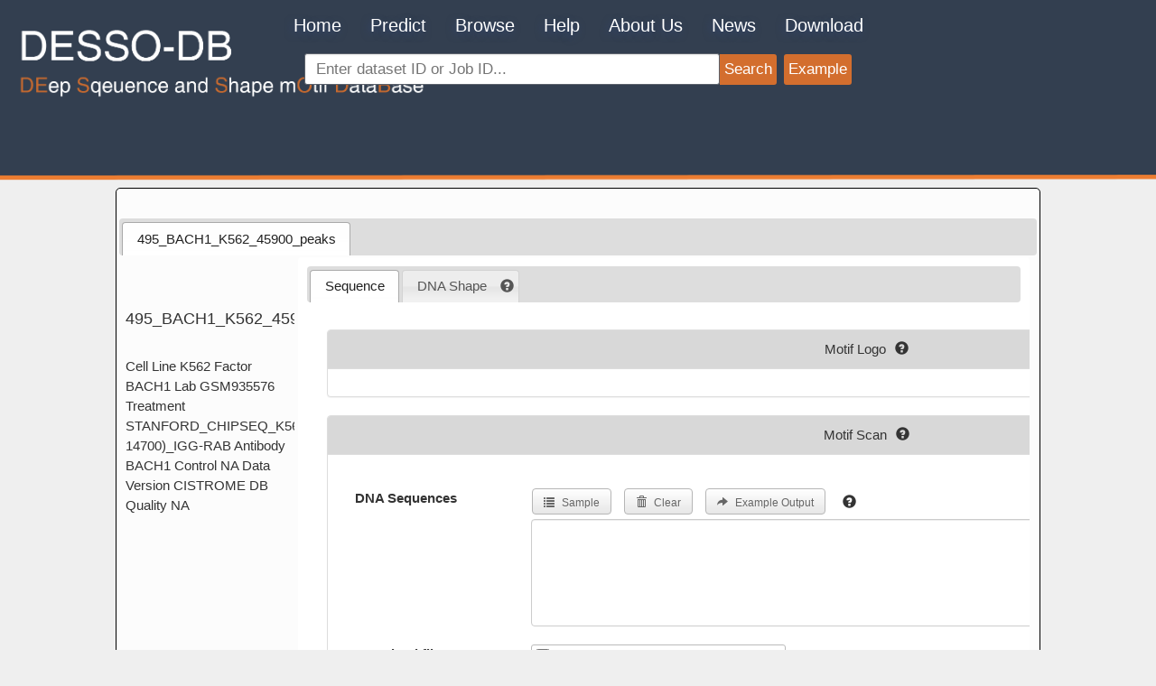

--- FILE ---
content_type: text/html; charset=UTF-8
request_url: https://desso.osubmi.org/Motif.php?ENCODE=495_BACH1_K562_45900_peaks/
body_size: 13288
content:

<html lang="en">
  <head>
    <meta charset="utf-8" />

    <link rel="icon" href="./images/icon.png" />
    <link
      href="https://fonts.googleapis.com/css?family=Open+Sans:400"
      rel="stylesheet"
      type="text/css"
    />
    <link rel="stylesheet" href="./static/css/w2ui-1.4.3.css" />
    <link rel="stylesheet" href="./static/css/w2ui-1.4.3.min.css" />
    <link rel="stylesheet" href="./static/css/style.css" />

    <link rel="stylesheet" href="./static/css/base.css" />
    <link rel="stylesheet" href="./static/css/jquery.ui/jquery-ui.css" />
    <link rel="stylesheet" href="./static/css/jquery.qtip/jquery.qtip.css" />
    <link
      rel="stylesheet"
      href="./static/css/jquery.datatable/jquery.dataTables.css"
    />
    <link
      rel="stylesheet"
      href="./static/css/jquery.datatable/jquery.dataTables_themeroller.css"
    />
    <link
      rel="stylesheet"
      href="./static/css/jquery.datatable/jquery.dataTables.min.css"
    />
    <link rel="stylesheet" href="./static/css/search/examples.css" />
    <link rel="stylesheet" href="./static/css/style.0cca32d5d7ab63d117c2.css" />
    <link
      rel="stylesheet"
      href="./static/css/jquery.fancybox/jquery.fancybox.css"
    />
    <link
      rel="stylesheet"
      type="text/css"
      href="https://cdn.datatables.net/1.10.15/css/jquery.dataTables.min.css"
    />
    <link
      rel="stylesheet"
      href="https://maxcdn.bootstrapcdn.com/bootstrap/3.3.7/css/bootstrap.min.css"
    />

    <script src="https://maxcdn.bootstrapcdn.com/bootstrap/3.3.7/js/bootstrap.min.js"></script>
    <!------>
    <script type="text/javascript" src="./static/js/code.js"></script>
    <script type="text/javascript" src="./static/js/w2ui-1.4.3.js"></script>
    <script type="text/javascript" src="./static/js/jquery.min.js"></script>
    <script type="text/javascript" src="./static/js/w2ui-1.4.3.min.js"></script>

    <script type="text/javascript" src="./static/js/jquery.corner.js"></script>
    <script type="text/javascript" src="./static/js/jquery.qtip.js"></script>
    <script
      type="text/javascript"
      src="./static/js/jquery.dataTables.js"
    ></script>
    <script
      type="text/javascript"
      src="./static/js/jquery.dataTables.FixedHeader.js"
    ></script>
    <script
      type="text/javascript"
      src="./static/js/jquery.dataTables.ColVis.js"
    ></script>

    <script
      type="text/javascript"
      src="./static/js/search/bloodhound.js"
    ></script>
    <script
      type="text/javascript"
      src="./static/js/search/typeahead.bundle.js"
    ></script>
    <script
      type="text/javascript"
      src="./static/js/search/typeahead.bundle.min.js"
    ></script>
    <script
      type="text/javascript"
      src="./static/js/search/typeahead.jquery.js"
    ></script>
    <script
      type="text/javascript"
      src="./static/js/search/handlebars.js"
    ></script>

    <script
      type="text/javascript"
      src="./static/bootstrap/js/bootstrap.min.js"
    ></script>
    <script type="text/javascript" src="./static/js/alert.js"></script>
    <script
      type="text/javascript"
      src="./static/js/jquery.fancybox.js"
    ></script>

    <script
      type="text/javascript"
      language="javascript"
      src="https://cdn.datatables.net/1.10.15/js/jquery.dataTables.min.js"
    ></script>
    <script>
      // When the user scrolls down 20px from the top of the document, show the button
      window.onscroll = function () {
        scrollFunction()
      }

      function scrollFunction() {
        if (
          document.body.scrollTop > 20 ||
          document.documentElement.scrollTop > 20
        ) {
          document.getElementById('myBtn').style.display = 'block'
        } else {
          document.getElementById('myBtn').style.display = 'none'
        }
      }

      // When the user clicks on the button, scroll to the top of the document
      function topFunction() {
        document.body.scrollTop = 0
        document.documentElement.scrollTop = 0
      }

      function test() {
        var input = document.getElementById('navbar-search').value.toUpperCase()
        // alert(input);
        var ucsc = 'WGENCODEEH00'
        var jobID = '2'
        var newjobID = 'N20'

        if (input.startsWith(ucsc)) {
          var addressOne = 'https://desso.osubmi.org/Motif.php?ENCODE='
          // document.write(addressOne.concat("wgEncodeEH00").concat(input.substring(12, 16)).concat("/"))
          location.href = addressOne
            .concat('wgEncodeEH00')
            .concat(input.substring(12, 16))
            .concat('/')
          return false
        } else if (input.startsWith(jobID)) {
          var addressOne = 'https://desso.osubmi.org/BBS.php?id='
          //document.write(address.concat(input))
          location.href = addressOne.concat(input)
          return false
        } else if (input.startsWith(newjobID)) {
          var addressOne = 'https://desso.osubmi.org/BBS.php?id='
          //document.write(address.concat(input))
          location.href = addressOne.concat(input)
          return false
        } else {
          var addressOne =
            'https://desso.osubmi.org/search.php?keyword='
          //document.write(address.concat(input))
          location.href = addressOne.concat(input)
          return false
        }
      }
    </script>

    <!--初始化代码-->
    

<link rel="stylesheet" href="static/css/jquery.fancybox/jquery.fancybox.css" />
  <script type="text/javascript" src="static/js/jquery.fancybox.js"></script>
<script lang="javascript">

function toggle_reverse_complement()
{
  $('.logos').find('.logo').each( function(index) {
    if (this.src.search('_rev') != -1) {
      $(this).attr('src',this.src.replace("_rev", "_fwd"));
    } else {
      $(this).attr('src',this.src.replace("_fwd", "_rev"));
    }
  });
}


 function checkForm(file,dnasq)
    {
       var n = $(":checkbox:checked").length;
    
       if( n == 0)
       {

          $.fancybox({
                      maxWidth: 300,
                      maxHeight: 120,
                      fitToView: false,
                      width: '70%',
                      height: '70%',
                      autoSize: false,
                      closeClick : false,
                      openEffect: 'none',
                      closeEffect : 'none',
                      href: '#warnSeqNumCheck'
                       });
          return false;

       }


       var content = document.getElementById(dnasq);
     

       var file = document.getElementById(file).files.length;
     


       if(content.value =="" && file == 0)
       {
           $.fancybox({
                      maxWidth: 300,
                      maxHeight: 120,
                      fitToView: false,
                      width: '70%',
                      height: '70%',
                      autoSize: false,
                      closeClick : false,
                      openEffect: 'none',
                      closeEffect : 'none',
                      href: '#warnSeqNumInput'
                       });
           return false;
       }


       if( n !=0 && content.value !="")
       { 
          document.getElementById("all").style.display='none';
         
          var x = document.getElementById("myDIV");
          if (x.style.display = 'none') 
              {
                 x.style.display = 'block';
              } 

          else
             {
                x.style.display = 'none';
             }
       
         return true;
       }

       if( n!=0 && file !=0)
       {
        document.getElementById("all").style.display='none';
         
          var x = document.getElementById("myDIV");
          if (x.style.display = 'none') 
              {
                 x.style.display = 'block';
              } 

          else
             {
                x.style.display = 'none';
             }
       
         return true;
       }


    }
  </script>

   <script src="https://code.jquery.com/jquery-1.9.1.js"></script>
   <script src="https://code.jquery.com/ui/1.10.4/jquery-ui.js"></script>
   <script>
                   $(function() {
                     $( "#tabs" ).tabs();
                   });
                 </script>

                  <script>
                   $(function() {
                     $( "#tab" ).tabs();
                   });
                 </script>
                 <script>
                   $(function() {
                     $( "#tab1s" ).tabs();
                   });
                 </script>
                 <script>
                   $(function() {
                     $( "#tab2s" ).tabs();
                   });
                 </script>
                 <script>
                   $(function() {
                     $( "#tab3s" ).tabs();
                   });
                 </script>
                 <script>
                   $(function() {
                     $( "#tab4s" ).tabs();
                   });
                 </script>
                 <script>
                   $(function() {
                     $( "#tab5s" ).tabs();
                   });
                 </script>
                 <script>
                   $(function() {
                     $( "#tab6s" ).tabs();
                   });
                 </script>
                 <script>
                   $(function() {
                     $( "#tab7s" ).tabs();
                   });
                 </script>
                 <script>
                   $(function() {
                     $( "#tab8s" ).tabs();
                   });
                 </script>
                 <script>
                   $(function() {
                     $( "#tab9s" ).tabs();
                   });
                 </script>
                 <script>
                   $(function() {
                     $( "#tab10s" ).tabs();
                   });
                 </script>
                 <script>
                   $(function() {
                     $( "#tab11s" ).tabs();
                   });
                 </script>
                 <script>
                   $(function() {
                     $( "#tab12s" ).tabs();
                   });
                 </script>


  <link rel="stylesheet" href="static/css/jquery.fancybox/jquery.fancybox.css" />
  <script type="text/javascript" src="static/js/jquery.fancybox.js"></script>

  <script type="text/javascript">
   function d()
    {
 
    document.getElementById("all").style.display='none';
   
    var x = document.getElementById("myDIV");
    if (x.style.display === 'none') {
        x.style.display = 'block';
    } else {
        x.style.display = 'none';
    }
   
  }

</script>

<script type="text/javascript">
      function addText(elId,elId1)
       {
    document.getElementById(elId).value += document.getElementById(elId1).value;
}
</script>
<script type="text/javascript">
function clearContents(element) {
   document.getElementById(element).value = '';
}
</script>

 

    <title>DESSO</title>

    <style>


           body
           {
                      background-color:#efefef;
                      background-image: url("./images/background.png");
                      background-repeat: no-repeat;
                      background-size: 2560px 200px;


           }

               .topnav
              {
                   width: -moz-fit-content;
                   width: -webkit-fit-content;
                   width:fit-content;
                   margin:0 auto;

              }

              .topnav a {
               float: left;
              display: block;

              text-align: center;
              padding: 14px 16px;
              text-decoration: none;
              font-size: 20px;

              background-color: transparent;
                color: white;
                    text-shadow: rgba(49, 71, 119, 0.81) -2px 3px 9px;
               }

              .topnav a:hover {
              background-color: #d36e2e;
              color: black;

              }

              .topnav a.active {
                  color: #384963;
                  border-left: none;
                  background-color: transparent;
                  color: rgb(56, 73, 99);
                  text-shadow: rgba(49, 71, 119, 0.81) -2px 3px 9px;
              }

              .titleOne
              {
                background-color: transparent;
                color: rgb(56, 73, 99);
                text-shadow: rgba(49, 71, 119, 0.81) -2px 3px 9px;
                font-size: 80px;
              }

              .titleTwo
              {
                 background-color: transparent;
                 color: rgb(56, 73, 99);
                 text-shadow: rgba(49, 71, 119, 0.81) 0px 0px 0px;
                 font-size: 25px;
              }

              .search
              {
                   width: -moz-fit-content;
                   width: -webkit-fit-content;
                   width:fit-content;
                  margin:0 auto;
              }

             .newsBox
             {
                  /*background-color: rgba(255,255,255,.5);*/
                  border-radius: 0.3rem;
                  min-height: 103px;
                  font-size: 88%;
                  margin-top: -3em;
                  padding: .5em .6em;
                  box-shadow: 0px 3px 5px 0px rgba(148,148,148,1);
                  border: 1px solid #ccc;

                  height: 160px;
                  width: 350px;
                  left: 75%;
             }

             .info_link
             {
                float: left;
                margin: 0 auto;

             }

              #myBtn {
                display: none;
                position: fixed;
                bottom: 20px;
                right: 30px;
                z-index: 99;
                border: none;
                outline: none;
                background-color: #aaaaa0;
                color: white;
                cursor: pointer;
                padding: 15px;
                border-radius: 10px;
              }

              #myBtn:hover {
                background-color: #555;
              }

             .dropbtn {
            float: left;
            display: block;
            text-align: center;
            padding: 14px 16px;

            font-size: 20px;

            background-color: transparent;
              color: white;
                text-shadow: rgba(49, 71, 119, 0.81) -2px 3px 9px;
                border: none;
          cursor: pointer;
      }

      .dropdown {
          position: relative;
          display: inline-block;
      }

      .dropdown-content {
          display: none;
          position: absolute;
          background-color: #d36e2e;
          min-width: 210px;
          box-shadow: 0px 8px 16px 0px rgba(0,0,0,0.2);
      }

      .dropdown-content a {
          color: white;
          padding: 12px 16px;
          text-decoration: none;
          display: block;
      }

      .dropdown-content a:hover {background-color: #d36e2e}

      .dropdown:hover .dropdown-content {
          display: block;
          z-index: 999;
      }

      .dropdown:hover .dropbtn {
          background-color: #d36e2e;
      }

      .display{
        font-size: 12px;
      }

       @media screen and (max-width: 1300px) {
      .newsBox {left: 1000px;}
      }

              

 <link rel="stylesheet" href="https://code.jquery.com/ui/1.10.4/themes/smoothness/jquery-ui.css">
<link rel="stylesheet" href="/resources/demos/style.css">

<style>  

       .left {
           width: 20%;
          float:left;
          height: 100%;
          overflow : auto;
                   
              }

        .right  {
            width: 80%;
            margin-left: 20%;
            height: 100%;
            background-color:#ffffff;
             overflow: scroll;
           
        }

        .submitJob{
           width: 100%;
          
         
        }
           

  </style>

  <style>
 .glyphicon{
  margin-right: 5px;
 }
.btn-group button {
    background-color: #ffffff; /* Green background */
    border: 2px solid sliver;
    color: black; /* White text */
    padding: 10px 24px; /* Some padding */
    text-align: center;
    vertical-align: center;
    float: left;
    font-size: 10px; /* Float the buttons side by side */

  
}
.btn-group{
margin-left: 50px;
}
</style>
 
 

          <style type="text/css" media="screen">
              
              
    </style>
  </head>

  <body>
    <!---
     <div class="newsBox" style="position: absolute; top: 55px;">
        <div style="font-size: 15px; color: white;">News:</div>
        <div > <a href="/news.php" style="color: #0071bc; font-size: 15px;">   Front end update.</a></div>
        <div style="color: white"> Front end update.<br> Fri, 20 April 2018</div>
        <div > <a href="/news.php" style="color: #0071bc; font-size: 15px;"> Update website design.</a></div>
        <div style="color: white"> Update website design.<br> TUE, 17 April 2018</div>
        <div > <a href="/news.php" style="color: #0071bc; font-size: 15px;">  More...</a></div>
       
     </div>
--->
    <div
      class="logo"
      style="position: absolute; top: 2em; left: 20; z-index: -100;"
    >
      <img src="./images/base.png" style="width: 450px;" />
    </div>

    <div class="topnav" style="left: 50%; margin: 0 auto; display: table;">
      <a style="border-left: none;" href="/index.php">Home</a>
      <a style="font-size: 20px;" href="/findMotif.php">Predict</a>
      <a style="font-size: 20px;" href="/newJob.php">Browse</a>
      <a style="font-size: 20px;" href="/FAQ.php">Help</a>
      <a style="font-size: 20px;" href="/about.php">About Us</a>
      <a style="font-size: 20px;" href="/news.php">News</a>
      <!--
		<a style="font-size:20px;" href="/download.php">Download</a>
		<a style="font-size:20px;" href="/knownMotif.php">Known Motif</a>
		<a style="font-size:20px;" href="/novelMotif.php">Novel Motif</a>
		  -->
      <div class="dropdown">
        <a class="dropbtn">Download</a>

        <div class="dropdown-content">
          <a class="dropbtn">Download</a>
          <a style="font-size: 16px;" href="/knownMotif.php"
            >1. Known Motif</a
          >
          <a style="font-size: 16px;" href="/undocumentedMotif.php"
            >2. Undocumented Motif</a
          >
          <a style="font-size: 16px;" href="/modelResults.php"
            >3. DL Model Results</a
          >
          <a style="font-size: 16px;" href="/track.php"
            >4. Genome Tracks</a
          >
        </div>
      </div>
    </div>

    <div></div>

    <!--<div style="margin:0 auto; margin-left: 35%; width:50%;   ">-->

    <div class="topnav" style="left: 50%; margin: 0 auto; display: table;">
      <div>
        <input
          style="
            float: left;
            border: 1px solid #5b616b;
            border-radius: 3px;
            box-sizing: border-box;
            color: #000;
            display: block;
            font-size: 1.7rem;
            margin: 0.2em 0;
            max-width: 46rem;
            outline: none;
            padding: 0.8rem 0.7em;
            width: 500px;
            height: 35px;
          "
          value=""
          type="text"
          placeholder="Enter dataset ID or Job ID..."
          id="navbar-search"
          onkeydown="if(event.keyCode==13) {test()}"
        />

        <input
          id="srchDB"
          type="button"
          value="Search"
          src="null"
          onclick="test(); "
          style="
            float: left;
            background-color: #d36e2e;
            border: 0;
            border-radius: 0.3rem;
            border-bottom-left-radius: 0;
            border-top-left-radius: 0;
            color: #ffffff;
            font-size: 1.7rem;
            margin-top: 4px;
            
            padding: 5px;
          "
        />

      <div class="dropdown"  style="
        float: left;
        background-color: #d36e2e;
        border: 0;
        border-radius: 0.3rem;
        color: #ffffff;
        font-size: 1.7rem;
        margin-left: 8px;
        margin-top: 4px;
      ">
      <p style="padding: 0; margin: 5px">Example</p>
  
          <div class="dropdown-content" style="min-width: 50px; border-radius: 0.3rem">
            
            <div>
            <a
            style="font-size: 14px; font-weight: 800;"
            href="https://desso.osubmi.org/Motif.php?ENCODE=wgEncodeEH001841/"
            >wgEncodeEH001841</a
            >
            </div>
            <hr style="margin:0; border:0">
            <div>
              <a
                style="font-size: 14px; font-weight: 800;"
                href="https://desso.osubmi.org/search.php?keyword=K562"
                >K562</a
              >
            </div>
            <hr style="margin:0; border:0">
            <div>
              <a
              style="font-size: 14px; font-weight: 800;"
              href="https://desso.osubmi.org/search.php?keyword=CTCF"
              >CTCF</a
            >
            </div>
            
            
            
          </div>
        </div>
      </div>
    </div>

    <div
      class="topnav"
      style="
        left: 50%;
        margin-top: 80px;
        margin-bottom: 1px;
        width: fit-content;
        display: table;
      "
    ><!--
      <div class="info_link">
        <a
          style="font-size: 14px; color: white; font-weight: 800;"
          href="https://desso.osubmi.org/Motif.php?ENCODE=wgEncodeEH001841/"
          >wgEncodeEH001841</a
        >
      </div>
      <div class="info_link">
        <a
          style="font-size: 14px; color: white; font-weight: 800;"
          href="https://desso.osubmi.org/search.php?keyword=CTCF"
          >CTCF</a
        >
      </div>
      <div class="info_link">
        <a
          style="font-size: 14px; color: white; font-weight: 800;"
          href="https://desso.osubmi.org/search.php?keyword=POLR2A"
          >POLR2A</a
        >
      </div>

      <div class="info_link">
        <a
          style="font-size: 14px; color: white; font-weight: 800;"
          href="https://desso.osubmi.org/search.php?keyword=K562"
          >K562</a
        >
      </div>  -->
    </div>

    <div id="main" style="margin-top: 30px;">
      

     <div id = "warnSeqNumCheck" style = "display:none;text-align:center; font-size:160%;">
                      <h1>Warning!</h1>
                      <strong><h2 style="font-size:15px;">Please make at least one motif </h2></strong>
      </div>

       <div id = "warnSeqNumInput" style = "display:none;text-align:center; font-size:160%;">
                      <h1>Warning!</h1>
                      <strong><h2 style="font-size:15px;">Please input your DNA sequences in FASTA formart</h2></strong>
      </div>



     <div id="myDIV" style="display: none; text-align:center; font-size:250%; margin-top:150px;">
       <center><img src="https://desso.osubmi.org/static/images/loading.gif"></center>
       Your Job Id is : 20260119022503<br>The results will be send to your email address.
       </center></center></div> 
       <div id="all">


           <div id="content" style=" margin-top: 10px; background-color: rgba(255,255,255,.8); width: 80%; margin-left: 10%; border: 1px solid black; border-radius: 5px;">

           
             
               <div id="tab">
                  <ul>
                                                                                          <li><a href="#tab-1">495_BACH1_K562_45900_peaks</a></li>
                    
                  </ul>

           

                          
                                                        <div id="tab-1" style="padding:2px;"> 
                <div style="width: 19%;   display:inline-block; padding:5px;height: 1200px; overflow : auto;" >
                                                                                                                                                                                                                                                                                                                                                                                                                                                                                                                                                                                                                                                                                                                                                                                                                                                                                                                                                                                                                                                                                                                                                                                                                                                                                                                                                                                                                                                                                                                                                                                                                                                                                                                                                                                                                                                                                                                                                                                                                                                                                                                                                                                                                                                                                                                                                                                                                                                                                                                                                                                                                                                                                                                                                                                                                                                                                                                                                                                                                                                                                                                                                                                                                                                                                                                                                                                                                                                                                                                                                                                                                                                                                                                                                                                                                                                                                                                                                                                                                                                                                                                                                                                                                                                                                                                                                                                                                                                                                                                                                                                                                                                                                                                                                                                                                                                                                                                                                                                                                                                                                                                                                                                                                                                                                                                                                                                                                                                                                                                                                                                                                                                                                                                                                                                                                                                                                                                                                                                                                                                                                                                                                                                                                                                                                                                                                                                                                                                                                                                                                                                                                                                                                                                                                                                                                                                                                                                                                                                                                                                                                                                                                                                                                                                                                                                                                                                                                                                                                                                                                                                                                                                                                                                                                                                                                                                                                                                                                                                                                                                                                                                                                                                                                                                                                                                                                                                                                                                                                                                                                                                                                                                                                                                                                                                                                                                                                                                                                                                                                                                                                                                                                                                                                                                                                                                                                                                                                                                                                                                                                                                                                                                                                                                                                                                                                                                                                                                                                                                                                                                                                                                                                                                                                                                                                                                                                                                                                                                                                                                                                                                                                                                                                                                                                                                                                                                                                                                                                                                                                                                                                                                                                                                                                                                                                                                                                                                                                                                                                                                                                                                                                                                                                                                                                                                                                                                                                                                                                                                                                                                                                                                                                                                                                                                                                                                                                                                                                                                                                                                                                                                                                                                                                                                                                                                                                                                                                                                                                                                                                                                                                                                                                                                                                                                                                                                                                                                                                                                                                                                                                                                                                                                                                                                                                                                                                                                                                                                                                                                                                                                                                                                                                                                                                                                                                                                                                                                                                                                                                                                                                                                                                                                                                                                                                                                                                                                                                                                                                                                                                                                                                                                                                                                                                                                                                                                                                                                                                                                                                                                                                                                                                                                                                                                                                                                                                                                                                                                                                                                                                                                                                                                                                                                                                                                                                                                                                                                                                                                                                                                                                                                                                                                                                                                                                                                                                                                                                                                                                                                                                                                                                                                                                                                                                                                                                                                                                                                                                                                                                                                                                                                                                                                                                                                                                                                                                                                                                                                                                                                                                                                                                                                                                                                                                                                                                                                                                                                                                                                                                                                                                                                                                                                                                                                                                                                                                                                                                                                                                                                                                                                                                                                                                                                                                                                                                                                                                                                                                                                                                                                                                                                                                                                                                                                                                                                                                                                                                                                                                                                                                                                                                                                                                                                                                                                                                                                                                                                                                                                                                                                                                                                                                                                                                                                                                                                                                                                                                                                                                                                                                                                                                                                                                                                                                                                                                                                                                                                                                                                                                                                                                                                                                                                                                                                                                                                                                                                                                                                                                                                                                                                                                                                                                                                                                                                                                                                                                                                                                                                                                                                                                                                                                                                                                                                                                                                                                                                                                                                                                                                                                                                                                                                                                                                                                                                                                                                                                                                                                                                                                                                                                                                                                                                                                                                                                                                                                                                                                                                                                                                                                                                                                                                                                                                                                                                                                                                                                                                                                                                                                                                                                                                                                                                                                                                                                                                                                                                                                                                                                                                                                                                                                                                                                                                                                                                                                                                                                                                                                                                                                                                                                                                                                                                                                                                                                                                                                                                                                                                                                                                                                                                                                                                                                                                                                                                                                                                                                                                                                                                                                                                                                                                                                                                                                                                                                                                                                                                                                                                                                                                                                                                                                                                                                                                                                                                                                                                                                                                                                                                                                                                                                                                                                                                                                                                                                                                                                                                                                                                                                                                                                                                                                       


                                                                                                                                                                                                                                                                                                                                                                                                                                                                                                                                                                                                                                                                                                                                                                                                                                                                                                                                                                                                                                                                                                                                                                                                                                                                                                                                                                                                                                                                                                                                                                                                                                                                                                                                                                                                                                                                                                                                                                                                                                                                                                                                                                                                                                                                                                                                                                                                                                                                                                                                                                                                                                                                                                                                                                                                                                                                                                                                                                                                                                                                                                                                                                                                                                                                                                                                                                                                                                                                                                                                                                                                                                                                                                                                                                                                                                                                                                                                                                                                                                                                                                                                                                                                                                                                                                                                                                                                                                                                                                                                                                                                                                                                                                                                                                                                                                                                                                                                                                                                                                                                                                                                                                                                                                                                                                                                                                                                                                                                                                                                                                                                                                                                                                                                                                                                                                                                                                                                                                                                                                                                                                                                                                                                                                                                                                                                                                                                                                                                                                                                                                                                                                                                                                                                                                                                                                                                                                                                                                                                                                                                                                                                                                                                                                                                                                                                                                                                                                                                                                                                                                                                                                                                                                                                                                                                                                                                                                                                                                                                                                                                                                                                                                                                                                                                                                                                                                                                                                                                                                                                                                                                                                                                                                                                                                                                                                                                                                                                                                                                                                                                                                                                                                                                                                                                                                                                                                                                                                                                                                                                                                                                                                                                                                                                                                                                                                                                                                                                                                                                                                                                                                                                                                                                                                                                                                                                                                                                                                                                                                                                                                                                                                                                                                                                                                                                                                                                                                                                                                                                                                                                                                                                                                                                                                                                                                                                                                                                                                                                                                                                                                                                                                                                                                                                                                                                                                                                                                                                                                                                                                                                                                                                                                                                                                                                                                                                                                                                                                                                                                                                                                                                                                                                                                                                                                                                                                                                                                                                                                                                                                                                                                                                                                                                                                                                                                                                                                                                                                                                                                                                                                                                                                                                                                                                                                                                                                                                                                                                                                                                                                                                                                                                                                                                                                                                                                                                                                                                                                                                                                                                                                                                                                                                                                                                                                                                                                                                                                                                                                                                                                                                                                                                                                                                                                                                                                                                                                                                                                                                                                                                                                                                                                                                                                                                                                                                                                                                                                                                                                                                                                                                                                                                                                                                                                                                                                                                                                                                                                                                                                                                                                                                                                                                                                                                                                                                                                                                                                                                                                                                                                                                                                                                                                                                                                                                                                                                                                                                                                                                                                                                                                                                                                                                                                                                                                                                                                                                                                                                                                                                                                                                                                                                                                                                                                                                                                                                                                                                                                                                                                                                                                                                                                                                                                                                                                                                                                                                                                                                                                                                                                                                                                                                                                                                                                                                                                                                                                                                                                                                                                                                                                                                                                                                                                                                                                                                                                                                                                                                                                                                                                                                                                                                                                                                                                                                                                                                                                                                                                                                                                                                                                                                                                                                                                                                                                                                                                                                                                                                                                                                                                                                                                                                                                                                                                                                                                                                                                                                                                                                                                                                                                                                                                                                                                                                                                                                                                                                                                                                                                                                                                                                                                                                                                                                                                                                                                                                                                                                                                                                                                                                                                                                                                                                                                                                                                                                                                                                                                                                                                                                                                                                                                                                                                                                                                                                                                                                                                                                                                                                                                                                                                                                                                                                                                                                                                                                                                                                                                                                                                                                                                                                                                                                                                                                                                                                                                                                                                                                                                                                                                                                                                                                                                                                                                                                                                                                                                                                                                                                                                                                                                                                                                                                                                                                                                                                                                                                                                                                                                                                                                                                                                                                                                                                                                                                                                                                                                                                                                                                                                                                                                                                                                                                                                                                                                                                                                                                                                                                                                                                                                                                                                                                                                                                                                                                                                                                                                                                                                                                                                                                                                                                                                                                                                                                                                                                                                                                                                                                                                                                                                                                                                                                                                                                                                                                                                                                                                                                                                                                                                                                                                                                                                                                                                                                                                                                                                                                                                                                                                                                                                                                                                                                                                                                                                                                                                                                                                                                                                                                                                                                                                                                                                                                                                                                                                                                                                                                                                                                                                                                                                                                                                                                                                                                                                                                                                                                                                                                                                                                                                                                                                                                                                                                                                                                                                                                                                                                                                                                                                                                                                                                                                                                                                                                                                                                                                                                                                                                                                                                                                                                                                                                                                                                                                                                                                                                                                                                                                                                                                                                                                                                                                                                                                                                                                                                                                                                                                                                                                                                                                                                                                                                                                                                                                                                                                                                                                                                                                                                                                                                                                                                                                                                                                                                                                                                                                                                                                                                                                                                                                                                                                                                                                                                                                                                                                                                                                                                                                                                                                                                                                                                                                                                                                                                                                                                                                                                                                                                                                                                                                                                                                                                                                                                                                                                                                                                                                                                                                                                                                                                                                                                                                                                                                                                                                                                                                                                                                                                                                                                                                                                                                                                                                                                                                                                                                                                                                                                                                                                                                                                                                                                                                                                                                                                                                                                                                                                                                                                                                                                                                                                                                                                                                                                                                                                                                                                                                                                                                                                                                                                                                                                                                                                                                                                                                                                                                                                                                                                                                                                                                                                                                                                                                                                                                                                                                                                                                                                                                                                                                                                                                                                                                                                                                                                                                                                                                                                                                                                                                                                                                                                                                                                                                                                                                                                                                                                                                                                                                                                                                                                                                                                                                                                                                                                                                                                                                                                                                                                                                                                                                                                                                                                                                                                                                                                                                                                                                                                                                                                                                                                                                                                                                                                                                                                                                                                                                                                                                                                                                                                                                                                                                                                                                                                                                                                                                                                                                                                                                                                                                                                                                                                                                                                                                                                                                                                                                                                                                                                                                                                                                                                                                                                                                                                                                                                                                                                                                                                                                                                                                                                                                                                                                                                                                                                                                                                                                                                                                                                                                                                                                                                                                                                                                                                                                                                                                                                                                                                                                                                                                                                                                                                                                                                                                                                                                                                                                                                                                                                                                                                                                                                                                                                                                                                                                                                                                                                                                                                                                                                                                                                                                                                                                                                                                                                                                                                                                                                                                                                                                                                                                                                                                                                                                                                                                                                                                                                                                                                                                                                                                                                                                                                                                                                                                                                                                                                                                                                                                                                                                                                                                                                                                                                                                                                                                                                                                                                                                                                                                                                                                                                                                                                                                                                                                                                                                                                                                                                                                                                                                                                                                                                                                                                                                                                                                                                                                                                                                                                                                                                                                                                                                                                                                                                                                                                                                                                                                                                                                                                                                                                                                                                                                                                                                                                                                                                                                                                                                                                                                                                                                                                                                                                                                                                                                                                                                                                                                                                                                                                                                                                                                                                                                                                                                                                                                                                                                                                                                                                                                                                                                                                                                                                                                                                                                                                                                                                                                                                                                                                                                                                                                                                                                                                                                                                                                                                                                                                                                                                                                                                                                                                                                                                                                                                                                                                                                                                                                                                                                                                                                                                                                                                                                                                                                                                                                                                                                                                                                                                                                                                                                                                                                                                                                                                                                                                                                                                                                                                                                                                                                                                                                                                                                                                                                                                                                                                                                                                                                                                                                                                                                                                                                                                                                                                                                                                                                                                                                                                                                                                                                                                                                                                                                                                                                                                                                                                                                                                                                                                                                                                                                                                                                                                                                                                                                                                                                                                                                                                                                                                                                                                                                                                                                                                                                           <tr>
                         <th  style="text-align: center;" colspan="2"> <br></th>
                       </tr>
                        <tr>
                         <th  style="text-align: center;" colspan="2"> <br></th>
                       </tr>
                       <tr>
                         <th  style="text-align: center;" colspan="2"><h4>495_BACH1_K562_45900_peaks</h4></th>
                       </tr>
                      
                       <tr>
                         <th  style="text-align: center;" colspan="2"> <br>  </th>
                       </tr>
                       <tr>
                                                                                                                                                                                                                                                                                                                                                                                                                                                                                                                                                                                                                                                                                                                                                                                                                                                                                                                                                                                                                                                                                                                                                                                                                                                                                                                                                                                                                                                                                                                                                                                                                                                                                                                                                                                                                                                                                                                                                                                                                                                                                                                                                                                                                                                                                                                                                                                                                                                                                                                                                                                                                                                                                                                                                                                                                                                                                                                                                                                                                                                                                                                                                                                                                                                                                                                                                                                                                                                                                                                                                                                                                                                                                                                                                                                                                                                                                                                                                                                                                                                                                                                                                                                                                                                                                                                                                                                                                                                                                                                                                                                                                                                                                                                                                                                                                                                                                                                                                                                                                                                                                                                                                                                                                                                                                                                                                                                                                                                                                                                                                                                                                                                                                                                                                                                                                 <td style="background-color: #ddd; padding-left: 3px; padding-right: 3px;">Cell Line</td>
                          <td>K562</td>
                                                                                                                                                                                                                                                                                                                                                                                                                                                                                                                                                                                                                                                                                                                                                                                                                                                                                                                                                                                                                                                                                                                                                                                                                                                                                                                                                                                                                                                                                                                                                                                                                                                                                                                                                                                                                                                                                                                                                                                                                                                                                                                                                                                                                                                                                                                                                                                                                                                                                                                                                                                                                                                                                                                                                                                                                                                                                                                                                                                                                                                                                                                                                                                                                                                                                                                                                                                                                                                                                                                                                                                                                                                                                                                                                                                                                                                                                                                                                                                                                                                                                                                                                                                                                                                                                                                                                                                                                                                                                                                                                                                                                                                                                                                                                                                                                                                                                                                                                                                                                                                                                                                                                                                                                                                                                                                                                                                                                                                                                                                                                                                                                                                                                                                                                                                                                                                                                                                                                                                                                                                                                                                                                                                                                                                                                                                                                                                                                                                                                                                                                                                                                                                                                                                                                                                                                                                                                                                                                                                                                                                                                                                                                                                                                                                                                                                                                                                                                                                                                                                                                                                                                                                                                                                                                                                                                                                                                                                                                                                                                                                                                                                                                                                                                                                                                                                                                                                                                                                                                                                                                                                                                                                                                                                                                                                                                                                                                                                                                                                                                                                                                                                                                                                                                                                                                                                                                                                                                                                                                                                                                                                                                                                                                                                                                                                                                                                                                                                                                                                                                                                                                                                                                                                                                                                                                                                                                                                                                                                                                                                                                                                                                                                                                                                                                                                                                                                                                                                                                                                                                                                                                                                                                                                                                                                                                                                                                                                                                                                                                                                                                                                                                                                                                                                                                                                                                                                                                                                                                                                                                                                                                                                                                                                                                                                                                                                                                                                                                                                                                                                                                                                                                                                                                                                                                                                                                                                                                                                                                                                                                                                                                                                                                                                                                                                                                                                                                                                                                                                                                                                                                                                                                                                                                                                                                                                                                                                                                                                                                                                                                                                                                                                                                                                                                                                                                                                                                                                                                                                                                                                                                                                                                                                                                                                                                                                                                                                                                                                                                                                                                                                                                                                                                                                                                                                                                                                                                                                                                                                                                                                                                                                                                                                                                                                                                                                                                                                                                                                                                                                                                                                                                                                                                                                                                                                                                                                                                                                                                                                                                                                                                                                                                                                                                                                                                                                                                                                                                                                                                                                                                                                                                                                                                                                                                                                                                                                                                                                                                                                                                                                                                                                                                                                                                                                                                                                                                                                                                                                                                                                                                                                                                                            
                       </tr>
                       <tr>
                                                                                                                                                                                                                                                                                                                                                                                                                                                                                                                                                                                                                                                                                                                                                                                                                                                                                                                                                                                                                                                                                                                                                                                                                                                                                                                                                                                                                                                                                                                                                                                                                                                                                                                                                                                                                                                                                                                                                                                                                                                                                                                                                                                                                                                                                                                                                                                                                                                                                                                                                                                                                                                                                                                                                                                                                                                                                                                                                                                                                                                                                                                                                                                                                                                                                                                                                                                                                                                                                                                                                                                                                                                                                                                                                                                                                                                                                                                                                                                                                                                                                                                                                                                                                                                                                                                                                                                                                                                                                                                                                                                                                                                                                                                                                                                                                                                                                                                                                                                                                                                                                                                                                                                                                                                                                                                                                                                                                                                                                                                                                                                                                                                                                                                                                                                                                                                                                                                                                                                                                                                                                                                                                                                                                                                                                                                                                                                                                                                                                                                                                                                                                                                                                                                                                                                                                                                                                                                                                                                                                                                                                                                                                                                                                                                                                                                                                                                                                                                                                                                                                                                                                                                                                                                                                                                                                                                                                                                                                                                                                                                                                                                                                                                                                                                                                                                                                                                                                                                                                                                                                                                                                                                                                                                                                                                                                                                                                                                                                                                                                                                                                                                                                                                                                                                                                                                                                                                                                                                                                                                                                                                                                                                                                                                                                                                                                                                                                                                                                                                                                                                                                                                                                                                                                                                                                                                                                                                                                                                                                                                                                                                                                                                                                                                                                                                                                                                                                                                                                                                                                                                                                                                                                                                                                                                                                                                                                                                                                                                                                                                                                                                                                                                                                                                                                                                                                                                                                                                                                                                                                                                                                                                                                                                                                                                                                                                                                                                                                                                                                                                                                                                                                                                                                                                                                                                                                                                                                                                                                                                                                                                                                                                                                                                                                                                                                                                                                                                                                                                                                                                                                                                                                                                                                                                                                                                                                                                                                                                                                                                                                                                                                                                                                                                                                                                                                                                                                                                                                                                                                                                                                                                                                                                                                                                                                                                                                                                                                                                                                                                                                                                                                                                                                                                                                                                                                                                                                                                                                                                                                                                                                                                                                                                                                                                                                                                                                                                                                                                                                                                                                                                                                                                                                                                                                                                                                                                                                                                                                                                                                                                                                                                                                                                                                                                                                                                                                                                                                                                                                                                                                                                                                                                                                                                                                                                                                                                                                                                                                                                                                                                                                                                                                                                                                                                                                                                                                                                                                                                                                                                                                                                                                                                                                                                                                                                                                                                                                                                                                                                                                                                                                                 <td style="background-color: #ddd; padding-left: 3px; padding-right: 3px;">Factor</td>
                          <td>BACH1</td>
                                                                                                                                                                                                                                                                                                                                                                                                                                                                                                                                                                                                                                                                                                                                                                                                                                                                                                                                                                                                                                                                                                                                                                                                                                                                                                                                                                                                                                                                                                                                                                                                                                                                                                                                                                                                                                                                                                                                                                                                                                                                                                                                                                                                                                                                                                                                                                                                                                                                                                                                                                                                                                                                                                                                                                                                                                                                                                                                                                                                                                                                                                                                                                                                                                                                                                                                                                                                                                                                                                                                                                                                                                                                                                                                                                                                                                                                                                                                                                                                                                                                                                                                                                                                                                                                                                                                                                                                                                                                                                                                                                                                                                                                                                                                                                                                                                                                                                                                                                                                                                                                                                                                                                                                                                                                                                                                                                                                                                                                                                                                                                                                                                                                                                                                                                                                                                                                                                                                                                                                                                                                                                                                                                                                                                                                                                                                                                                                                                                                                                                                                                                                                                                                                                                                                                                                                                                                                                                                                                                                                                                                                                                                                                                                                                                                                                                                                                                                                                                                                                                                                                                                                                                                                                                                                                                                                                                                                                                                                                                                                                                                                                                                                                                                                                                                                                                                                                                                                                                                                                                                                                                                                                                                                                                                                                                                                                                                                                                                                                                                                                                                                                                                                                                                                                                                                                                                                                                                                                                                                                                                                                                                                                                                                                                                                                                                                                                                                                                                                                                                                                                                                                                                                                                                                                                                                                                                                                                                                                                                                                                                                                                                                                                                                                                                                                                                                                                                                                                                                                                                                                                                                                                                                                                                                                                                                                                                                                                                                                                                                                                                                                                                                                                                                                                                                                                                                                                                                                                                                                                                                                                                                                                                                                                                                                                                                                                                                                                                                                                                                                                                                                                                                                                                                                                                                                                                                                                                                                                                                                                                                                                                                                                                                                                                                                                                                                                                                                                                                                                                                                                                                                                                                                                                                                                                                                                                         
                       </tr>
                        <tr>
                          <td style="background-color: #ddd; padding-left: 3px; padding-right: 3px;">Lab</td>
                          <td>GSM935576</td>
                       </tr>
                       <tr>
                          <td style="background-color: #ddd; padding-left: 3px; padding-right: 3px;">Treatment</td>
                          <td>STANFORD_CHIPSEQ_K562_BACH1_(SC-14700)_IGG-RAB</td>
                       </tr>
                       <tr>
                          <td style="background-color: #ddd; padding-left: 3px; padding-right: 3px;">Antibody</td>
                          <td>BACH1</td>
                       </tr>
                       <tr>
                          <td style="background-color: #ddd; padding-left: 3px; padding-right: 3px;">Control</td>
                          <td>NA</td>
                       </tr>
                       <tr>
                          <td style="background-color: #ddd; padding-left: 3px; padding-right: 3px;">Data Version</td>
                          <td>CISTROME DB</td>
                       </tr>
                    
                       <tr>
                          <td style="background-color: #ddd; padding-left: 3px; padding-right: 3px;">Quality</td>
                          <td>NA</td>
                       </tr>

                                                                                                                                                                                                                                                                                                                                                                                                                                                                                                                                                                                                                                                                                                                                                                                                                                                                                                                                                                                                                                                                                                                                                                                                                                                                                                                                                                                                                                                                                                                                                                                                                                                                                                                                                                                                                                                                                                                                                                                                                                                                                                                                                                                                                                                                                                                                                                                                                                                                                                                                                                                                                                                                                                                                                                                                                                                                                                                                                                                                                                                                                                                                                                                                                                                                                                                                                                                                                                                                                                                                                                                                                                                                                                                                                                                                                                                                                                                                                                                                                                                                                                                                                                                                                                                                                                                                                                                                                                                                                                                                                                                                                                                                                                                                                                                                                                                                                                                                                                                                                                                                                                                                                                                                                                                                                                                                                                                                                                                                                                                                                                                                                                                                                                                                                                                                                                                                                                                                                                                                                                                                                                                                                                                                                                                                                                                                                                                                                                                                                                                                                                                                                                                                                                                                                                                                                                                                                                                                                                                                                                                                                                                                                                                                                                                                                                                                                                                                                                                                                                                                                                                                                                                                                                                                                                                                                                                                                                                                                                                                                                                                                                                                                                                                                                                                                                                                                                                                                                                                                                                                                                                                                                                                                                                                                                                                                                                                                                                                                                                                                                                                                                                                                                                                                                                                                                                                                                                                                                                                                                                                                                                                                                                                                                                                                                                                                                                                                                                                                                                                                                                                                                                                                                                                                                                                                                                                                                                                                                                                                                                                                                                                                                                                                                                                                                                                                                                                                                                                                                                                                                                                                                                                                                                                                                                                                                                                                                                                                                                                                                                                                                                                                                                                                                                                                                                                                                                                                                                                                                                                                                                                                                                                                                                                                                                                                                                                                                                                                                                                                                                                                                                                                                                                                                                                                                                                                                                                                                                                                                                                                                                                                                                                                                                                                                                                                                                                                                                                                                                                                                                                                                                                                                                                                                                                                                                                                                                                                                                                                                                                                                                                                                                                                                                                                                                                                                                                                                                                                                                                                                                                                                                                                                                                                                                                                                                                                                                                                                                                                                                                                                                                                                                                                                                                                                                                                                                                                                                                                                                                                                                                                                                                                                                                                                                                                                                                                                                                                                                                                                                                                                                                                                                                                                                                                                                                                                                                                                                                                                                                                                                                                                                                                                                                                                                                                                                                                                                                                                                                                                                                                                                                                                                                                                                                                                                                                                                                                                                                                                                                                                                                                                                                                                                                                                                                                                                                                                                                                                                                                                                                                                                                                                                                                                                                                                                                                                                                                                                                                                                                                                                                                                                                                                                                                                                                                                                                                                                                                                                                                                                                                                                                                                                                                                                                                                                                                                                                                                                                                                                                                                                                                                                                                                                                                                                                                                                                                                                                                                                                                                                                                                                                                                                                                                                                                                                                                                                                                                                                                                                                                                                                                                                                                                                                                                                                                                                                                                                                                                                                                                                                                                                                                                                                                                                                                                                                                                                                                                                                                                                                                                                                                                                                                                                                                                                                                                                                                                                                                                                                                                                                                                                                                                                                                                                                                                                                                                                                                                                                                                                                                                                                                                                                                                                                                                                                                                                                                                                                                                                                                                                                                                                                                                                                                                                                                                                                                                                                                                                                                                                                                                                                                                                                                                                                                                                                                                                                                                                                                                                                                                                                                                                                                                                                                                                                                                                                                                                                                                                                                                                                                                                                                                                                                                                                                                                                                                                                                                                                                                                                                                                                                                                                                                                                                                                                                                                                                                                                                                                                                                                                                                                                                                                                                                                                                                                                                                                                                                                                                                                                                                                                                                                                                                                                                                                                                                                                                                                                                                                                                                                                                                                                                                                                                                                                                                                                                                                                                                                                                                                                                                                                                                                                                                                                                                                                                                                                                                                                                                                                                                                                                                                                                                                                                                                                                                                                                                                                                                                                                                                                                                                                                                                                                                                                                                                                                                                                                                                                                                                                                                                                                                                                                                                                                                                                                                                                                                                                                                                                                                                                                                                                                                                                                                                                                                                                                                                                                                                                                                                                                                                                                                                                                                                                                                                                                                                                                                                                                                                                                                                                                                                                                                                                                                                                                                                                                                                                                                                                                                                                                                                                                                                                                                                                                                                                                                                                                                                                                                                                                                                                                                                                                                                                                                                                                                                                                                                                                                                                                                                                                                                                                                                                                                                                                                                                                                                                                                                                                                                                                                                                                                                                                                                                                                                                                                                                                                                                                                                                                                                                                                                                                                                                                                                                                                                                                                                                                                                                                                                                                                                                                                                                                                                                                                                                                                                                                                                                                                                                                                                                                                                                                                                                                                                                                                                                                                                                                                                                                                                                                                                                                                                                                                                                                                                                                                                                                                                                                                                                                                                                                                                                                                                                                                                                                                                                                                                                                                                                                                                                                                                                                                                                                                                                                                                                                                                                                                                                                                                                                                                                                                                                                                                                                                                                                                                                                                                                                                                                                                                                                                                                                                                                                                                                                                                                                                                                                                                                                                                                                                                                                                                                                                                                                                                                                                                                                                                                                                                                                                                                                                                                                                                                                                                                                                                                                                                                                                                                                                                                                                                                                                                                                                                                                                                                                                                                                                                                                                                                                                                                                                                                                                                                                                                                                                                                                                                                                                                                                                                                                                                                                                                                                                                                                                                                                                                                                                                                                                                                                                                                                                                                                                                                                                                                                                                                                                                                                                                                                                                                                                                                                                                                                                                                                                                                                                                                                                                                                                                                                                                                                                                                                                                                                                                                                                                                                                                                                                                                                                                                                                                                                                                                                                                                                                                                                                                                                                                                                                                                                                                                                                                                                                                                                                                                                                                                                                                                                                                                                                                                                                                                                                                                                                                                                                                                                                                                                                                                                                                                                                                                                                                                                                                                                                                                                                                                                                                                                                                                                                                                                                                                                                                                                                                                                                                                                                                                                                                                                                                                                                                                                                                                                                                                                                                                                                                                                                                                                                                                                                                                                                                                                                                                                                                                                                                                                                                                                                                                                                                                                                                                                                                                                                                                                                                                                                                                                                                                                                                                                                                                                                                                                                                                                                                                                                                                                                                                                                                                                                                                                                                                                                                                                                                                                                                                                                                                                                                                                                                                                                                                                                                                                                                                                                                                                                                                                                                                                                                                                                                                                                                                                                                                                                                                                                                                                                                                                                                                                                                                                                                                                                                                                                                                                                                                                                                                                                                                                                                                                                                                                                                                                                                                                                                                                                                                                                                                                                                                                                                                                                                                                                                                                                                                                                                                                                                                                                                                                                                                                                                                                                                                                                                                                                                                                                            

                 </table>
          </div>
                  <div class="right" id="tab1s" style="width: 80%; padding:10px; margin:0px;  display:inline-block; height: 1200px; overflow : auto;" >
                 
              <ul>
                 <li><a href="#tab1s-6">Sequence</a></li>
                 <!---<li><a href="#tab1s-2">HelT</a></li>
                 <li><a href="#tab1s-3">MGW</a></li>
                 <li><a href="#tab1s-4">ProT</a></li>
                 <li><a href="#tab1s-5">Roll</a></li>
				 --->
                 <li><a href="#tab1s-1">DNA Shape</a><span class = "glyphicon glyphicon-question-sign" style = "margin-top: 8px;" data-toggle="tooltip" data-placement="top" title="A shape motif is a significantly over-represented pattern in the profile of a DNA shape feature at regions bound by a DNA binding protein as compared to unbound regions."></span></li>
                 
               </ul>
               
          

               <div id="tab1s-1">
                
                <form id="setupform" method="post" action="LogoBBS.php?id=20260119022503" name="contactForm"  enctype="multipart/form-data" onsubmit="return checkForm('file2','dnasq2')">  
                   <div class="panel panel-default" style="width: 1200px;">
                    <div class="panel-heading"><center>Motif Logo<span class = "glyphicon glyphicon-question-sign" style = "margin-left: 10px;" data-toggle="tooltip" data-placement="top" title="A motif logo is a graphical representation of the sequence conservation of nucleotides. Each logo consists of stacks of symbols, one stack for each position in the sequence. The overall height of the stack indicates the sequence conservation at that position, while the height of symbols within the stack indicates the relative frequency of nucleic acid at that position."></span></center> </div>
                     <div class="panel-body">
                     <table id="example" class="display" cellspacing="0"  align="center">
					 
					 
                     <tbody>
                       <tr>
                          <th  style="text-align: center;" colspan="4" bgcolor="#f2f2f2"><h4>HelT Group<span class = "glyphicon glyphicon-question-sign" style = "margin-left: 10px;" data-toggle="tooltip" data-placement="top" title="Helix Twist group of DNA shape features. DESSO discovers four kinds of shape motifs(HelT, MGW, ProT, and Roll) within the 690 datasets from ENCODE"></span></h4></th>
                       </tr>
                    <tr>          
                                             
                   
                    
                                      
                   
                    
                                      
                   
                    
                                      
                   
                    
                                      
                   
                    
                                      
                   
                    
                                      
                   
                    
                                      
                   
                    
                                      
                   
                    
                                      
                   
                    
                                      
                   
                    
                                      
                   
                    
                                      
                   
                    
                                      
                   
                    
                                      
                   
                    
                                      
                   
                    
                                        
                 <tr>
                 <th  style="text-align: center;" colspan="4" bgcolor="#f2f2f2"><h4>MGW Group<span class = "glyphicon glyphicon-question-sign" style = "margin-left: 10px;" data-toggle="tooltip" data-placement="top" title="Minor Groove Width group of DNA shape features. DESSO discovers four kinds of shape motifs(HelT, MGW, ProT, and Roll) within the 690 datasets from ENCODE"></span></h4></th>
                  </tr>
                                   
                                                          
                                                          
                                                          
                                                          
                                                          
                                                          
                                                          
                                                          
                                                          
                                                          
                                                          
                                                          
                                                          
                                                          
                                                          
                                                         
                    <tr>
                    <th  style="text-align: center;" colspan="4" bgcolor="#f2f2f2"><h4>ProT Group<span class = "glyphicon glyphicon-question-sign" style = "margin-left: 10px;" data-toggle="tooltip" data-placement="top" title="Propeller Twist group of DNA shape features. DESSO discovers four kinds of shape motifs(HelT, MGW, ProT, and Roll) within the 690 datasets from ENCODE"></span></h4></th>
                    </tr>
                                    
                                                          
                                                          
                                                          
                                                          
                                                          
                                                          
                                                          
                                                          
                                                          
                                                          
                                                          
                                                          
                                                          
                                                          
                                                          
                                                         

                  <tr>
                  <th  style="text-align: center;" colspan="4" bgcolor="#f2f2f2"><h4>Roll Group<span class = "glyphicon glyphicon-question-sign" style = "margin-left: 10px;" data-toggle="tooltip" data-placement="top" title="Roll group of DNA shape features. DESSO discovers four kinds of shape motifs(HelT, MGW, ProT, and Roll) within the 690 datasets from ENCODE"></span></h4></th>
                </tr>
                                    
                                                          
                                                          
                                                          
                                                          
                                                          
                                                          
                                                          
                                                          
                                                          
                                                          
                                                          
                                                          
                                                          
                                                          
                                                          
                                                         

<!--- 07012018 comment remove HelT, MGW, ProT, and Roll 07012018 comment remove HelT, MGW, ProT, and Roll--->
                    </tbody>
                </table>
              </div>
              </div> 
              <div class="panel panel-default" style="width: 1200px;">
                     <div class="panel-heading"><center>Motif  Scan</center></div>
                     <div class="panel-body">
                 
                           <div class="submitJob">
                               
                               
                                  <input type="hidden" name="csrfmiddlewaretoken" value="qivJXbCZ4IsCYqSpFsz6ZOJAvM76YXAt">
                                        
                                       
          
                                 <br>
                                        <div id="div_id_content" class="form-group">
                                           <label for="id_content" class="control-label col-lg-2 control-label">  DNA Sequences </label>
                                           <input id="sample2" type="hidden" value=">seq1
[base64]
>seq2
[base64]
>seq3
[base64]
>seq4
[base64]
>seq5
[base64]
>seq6
[base64]
>seq7
[base64]
>seq8
[base64]
>seq9
[base64]
>seq10
[base64]
>seq11
[base64]
>seq12
[base64]
>seq13
[base64]
>seq14
[base64]
>seq15
[base64]
>seq16
[base64]
>seq17
[base64]
>seq18
[base64]
>seq19
[base64]
>seq20
[base64]
>seq21
[base64]
>seq22
[base64]
>seq23
[base64]
>seq24
[base64]
>seq25
[base64]">               

                      <div class="controls col-lg-10">
                        <button type="button" class="btn btn-default btn-sm"  onclick="addText('dnasq2', 'sample2');" style="margin-left: 1px; margin-bottom: 5px;">
                          <span class="glyphicon glyphicon-list"></span> Sample
                        </button>
                               

                        <button type="button" class="btn btn-default btn-sm" onclick="clearContents('dnasq2');" style="margin-bottom: 5px;">
                           <span class="glyphicon glyphicon-trash" ></span> Clear 
                        </button>
                               
                        <a href="https://desso.osubmi.org/BBS.php?id=20180321044732" target="_blank" style="color: black;" > 
                          <button type="button" class="btn btn-default btn-sm" style="margin-bottom: 5px;">
                            <span class="glyphicon glyphicon-share-alt"></span> Example Output
                          </button>
                        </a>
     <span class = "glyphicon glyphicon-question-sign" style = "margin-left: 10px;" data-toggle="tooltip" data-placement="top" title="The DNA sequences must all be the same length (101 bps) and in FASTA format. These sequences are used to obtain motif detectors by our deep learning model. After that, a statistical model is used to identify motif instances from these sequences."></span>
                           <textarea class="textarea form-control" cols="80" id="dnasq2" name="dnasq2" rows="5" padding-top="0" style="margin-bottom: 20px;"></textarea>

                      </div>
                </div>

                <div id="div_id_file" class="form-group">
                  <label for="id_file" class="control-label col-lg-2 control-label">Or upload file</label>
                    <div class="controls col-lg-10">
                      <input class="clearablefileinput" id="file2" name="file" type="file" style="margin-bottom: 20px;"> 
                   </div>
                </div>

          
                <div id="div_id_email" class="form-group">
                   <label for="id_email" class="control-label col-lg-2  control-label">Email (Optional)</label>
                     <div class="controls col-lg-10">
                       <input class="emailinput form-control" id="id_email" maxlength="75" name="id_email" type="email">
                       <p id="hint_id_email" class="help-block">You will be notified by email when the job is done.</p>
                    </div>
                </div>        

              <center><input id="submit" type="submit" name="submit" Value="Submit" style="    background-image: linear-gradient(#fff 0,#e7e7e7 100%); padding-right: 15px; padding-left: 15px; margin-bottom: 20px;"  /></center> 
                </div>
              </div>
      </div>
</form>
                 
               </div>
               
			
			
			<!---Remove HelT, MGW, ProT, and Roll based on 07012018 comments.
			
               <div id="tab1s-2">
                <form id="setupform" method="post" action="LogoBBS.php?id=20260119022503" name="contactForm"  enctype="multipart/form-data" onsubmit="return checkForm('file3','dnasq3')">  
                 <div class="panel panel-default" style="width: 1200px;">
                     <div class="panel-heading"><center>Motif  Detector  Logo</center></div>
                     <div class="panel-body">
                        <table id="example" class="display" cellspacing="0"  align="center">
                  
                    <tbody>


                                           
                                                          
                                                          
                                                          
                                                          
                                                          
                                                          
                                                          
                                                          
                                                          
                                                          
                                                          
                                                          
                                                          
                                                          
                                                          
                                                         
             
                    </tbody>
                </table>
              </div>
            </div>
            <div class="panel panel-default" style="width: 1200px;">
                     <div class="panel-heading"> <center>Motif  Scan</center></div>
                     <div class="panel-body">      
                 
                           <div class="submitJob">
                              
                               
                                  <input type="hidden" name="csrfmiddlewaretoken" value="qivJXbCZ4IsCYqSpFsz6ZOJAvM76YXAt">
                                       
             
                                     <br>  
                                        <div id="div_id_content" class="form-group">
                                           <label for="id_content" class="control-label col-lg-2 control-label">  DNA Sequences </label>
                                           <input id="sample3" type="hidden" value=">seq1
[base64]
>seq2
[base64]
>seq3
[base64]
>seq4
[base64]
>seq5
[base64]
>seq6
[base64]
>seq7
[base64]
>seq8
[base64]
>seq9
[base64]
>seq10
[base64]
>seq11
[base64]
>seq12
[base64]
>seq13
[base64]
>seq14
[base64]
>seq15
[base64]
>seq16
[base64]
>seq17
[base64]
>seq18
[base64]
>seq19
[base64]
>seq20
[base64]
>seq21
[base64]
>seq22
[base64]
>seq23
[base64]
>seq24
[base64]
>seq25
[base64]">               

                      <div class="controls col-lg-10">
                          <button type="button" class="btn btn-default btn-sm"  onclick="addText('dnasq3', 'sample3');" style="margin-left: 1px; margin-bottom: 5px;">
                          <span class="glyphicon glyphicon-list"></span> Sample
                        </button>
                               

                        <button type="button" class="btn btn-default btn-sm" onclick="clearContents('dnasq3');" style="margin-bottom: 5px;">
                           <span class="glyphicon glyphicon-trash" ></span> Clear 
                        </button>
                               
                        <a href="https://desso.osubmi.org/BBS.php?id=20180321044732" target="_blank" style="color: black; " > 
                          <button type="button" class="btn btn-default btn-sm" style="margin-bottom: 5px;">
                            <span class="glyphicon glyphicon-share-alt"></span> Example Output
                          </button>
						       
                        </a>
						<span class = "glyphicon glyphicon-question-sign" style = "margin-left: 10px;" data-toggle="tooltip" data-placement="top" title="Input DNA sequences in FASTA format. These sequences will be used to scan the occurrence of the query motifs above."></span>
                           <textarea class="textarea form-control" cols="80" id="dnasq3" name="dnasq3" rows="5" padding-top="0" style="margin-bottom: 20px;"></textarea>

                      </div>
                </div>

                <div id="div_id_file" class="form-group">
                  <label for="id_file" class="control-label col-lg-2 control-label">Or upload file</label>
                    <div class="controls col-lg-10">
                      <input class="clearablefileinput" id="file3" name="file" type="file" style="margin-bottom: 20px;"> 
                   </div>
                </div>

          
                <div id="div_id_email" class="form-group">
                   <label for="id_email" class="control-label col-lg-2  control-label">Email (Optional)</label>
                     <div class="controls col-lg-10">
                       <input class="emailinput form-control" id="id_email" maxlength="75" name="id_email" type="email">
                       <p id="hint_id_email" class="help-block">You will be notified by email when the job is done.</p>
                    </div>
                </div>        

              <center><input id="submit" type="submit" name="submit" Value="Submit" style="    background-image: linear-gradient(#fff 0,#e7e7e7 100%); padding-right: 15px; padding-left: 15px;  margin-bottom: 20px;"  /></center> 
            </div>
          </div>
        </div>
</form>
               </div>


               <div id="tab1s-3">
                <form id="setupform" method="post" action="LogoBBS.php?id=20260119022503" name="contactForm"  enctype="multipart/form-data" onsubmit="return checkForm('file4','dnasq4')">  
                 
                 <div class="panel panel-default" style="width: 1200px;">
                     <div class="panel-heading"><center>Motif  Detector  Logo</center></div>
                     <div class="panel-body">
                       <table id="example" class="display" cellspacing="0"  align="center">

                     <tbody>


                                           
                                                          
                                                          
                                                          
                                                          
                                                          
                                                          
                                                          
                                                          
                                                          
                                                          
                                                          
                                                          
                                                          
                                                          
                                                          
                                                         
             
                    </tbody>
                </table>
              </div>
            </div>
                              
                 <div class="panel panel-default" style="width: 1200px;">
                     <div class="panel-heading"><center> Motif Scan </center></div>
                     <div class="panel-body">
                           <div class="submitJob">
                               
                                  <input type="hidden" name="csrfmiddlewaretoken" value="qivJXbCZ4IsCYqSpFsz6ZOJAvM76YXAt">
            
                                     <br>
                                        <div id="div_id_content" class="form-group">
                                           <label for="id_content" class="control-label col-lg-2 control-label">  DNA Sequences </label>
                                           <input id="sample4" type="hidden" value=">seq1
[base64]
>seq2
[base64]
>seq3
[base64]
>seq4
[base64]
>seq5
[base64]
>seq6
[base64]
>seq7
[base64]
>seq8
[base64]
>seq9
[base64]
>seq10
[base64]
>seq11
[base64]
>seq12
[base64]
>seq13
[base64]
>seq14
[base64]
>seq15
[base64]
>seq16
[base64]
>seq17
[base64]
>seq18
[base64]
>seq19
[base64]
>seq20
[base64]
>seq21
[base64]
>seq22
[base64]
>seq23
[base64]
>seq24
[base64]
>seq25
[base64]">               

                      <div class="controls col-lg-10">
                          <button type="button" class="btn btn-default btn-sm"  onclick="addText('dnasq4', 'sample4');" style="margin-left: 1px; margin-bottom: 5px;">
                          <span class="glyphicon glyphicon-list"></span> Sample
                        </button>
                               

                        <button type="button" class="btn btn-default btn-sm" onclick="clearContents('dnasq4');" style="margin-bottom: 5px;">
                           <span class="glyphicon glyphicon-trash" ></span> Clear 
                        </button>
                               
                        <a href="https://desso.osubmi.org/BBS.php?id=20180321044732" target="_blank" style="color: black; " > 
                          <button type="button" class="btn btn-default btn-sm" style="margin-bottom: 5px;">
                            <span class="glyphicon glyphicon-share-alt"></span> Example Output
                          </button>

                        </a>
						<span class = "glyphicon glyphicon-question-sign" style = "margin-left: 10px;" data-toggle="tooltip" data-placement="top" title="Input DNA sequences in FASTA format. These sequences will be used to scan the occurrence of the query motifs above."></span>
                           <textarea class="textarea form-control" cols="80" id="dnasq4" name="dnasq4" rows="5" padding-top="0" style="margin-bottom: 20px;"></textarea>

                      </div>
                </div>

                <div id="div_id_file" class="form-group">
                  <label for="id_file" class="control-label col-lg-2 control-label">Or upload file</label>
                    <div class="controls col-lg-10">
                      <input class="clearablefileinput" id="file4" name="file" type="file" style="margin-bottom: 20px;"> 
                   </div>
                </div>

          
                <div id="div_id_email" class="form-group">
                   <label for="id_email" class="control-label col-lg-2  control-label">Email (Optional)</label>
                     <div class="controls col-lg-10">
                       <input class="emailinput form-control" id="id_email" maxlength="75" name="id_email" type="email">
                       <p id="hint_id_email" class="help-block">You will be notified by email when the job is done.</p>
                    </div>
                </div>        

              <center><input id="submit" type="submit" name="submit" Value="Submit" style=" background-image: linear-gradient(#fff 0,#e7e7e7 100%); padding-right: 15px; padding-left: 15px; margin-bottom: 20px;"  /></center> 
            </div>
          </div>
        </div>
</form>
               </div>


               <div id="tab1s-4">
                <form id="setupform" method="post" action="LogoBBS.php?id=20260119022503" name="contactForm"  enctype="multipart/form-data" onsubmit="return checkForm('file5','dnasq5')">  
                    
                    <div class="panel panel-default" style="width: 1200px;">
                      <div class="panel-heading"><center>Motif  Detector  Logo</center></div>
                      <div class="panel-body">
                         <table id="example" class="display" cellspacing="0"  align="center">

                         <tbody>


                                           
                                                          
                                                          
                                                          
                                                          
                                                          
                                                          
                                                          
                                                          
                                                          
                                                          
                                                          
                                                          
                                                          
                                                          
                                                          
                                                         
             
                    </tbody>
                </table>
              </div>
            </div>

                                  
            <div class="panel panel-default" style="width: 1200px;">
               <div class="panel-heading"><center>Motif  Scan</center></div>
                <div class="panel-body">      
                 <div class="submitJob">
                               
                <input type="hidden" name="csrfmiddlewaretoken" value="qivJXbCZ4IsCYqSpFsz6ZOJAvM76YXAt">
                                       
              
                  <br>
                                       
                                        <div id="div_id_content" class="form-group">
                                           <label for="id_content" class="control-label col-lg-2 control-label">  DNA Sequences </label>
                                           <input id="sample5" type="hidden" value=">seq1
[base64]
>seq2
[base64]
>seq3
[base64]
>seq4
[base64]
>seq5
[base64]
>seq6
[base64]
>seq7
[base64]
>seq8
[base64]
>seq9
[base64]
>seq10
[base64]
>seq11
[base64]
>seq12
[base64]
>seq13
[base64]
>seq14
[base64]
>seq15
[base64]
>seq16
[base64]
>seq17
[base64]
>seq18
[base64]
>seq19
[base64]
>seq20
[base64]
>seq21
[base64]
>seq22
[base64]
>seq23
[base64]
>seq24
[base64]
>seq25
[base64]">               

                      <div class="controls col-lg-10">
                          <button type="button" class="btn btn-default btn-sm"  onclick="addText('dnasq5', 'sample5');" style="margin-left: 1px; margin-bottom: 5px;">
                          <span class="glyphicon glyphicon-list"></span> Sample
                        </button>
                               

                        <button type="button" class="btn btn-default btn-sm" onclick="clearContents('dnasq5');" style="margin-bottom: 5px;">
                           <span class="glyphicon glyphicon-trash" ></span> Clear 
                        </button>
                               
                        <a href="https://desso.osubmi.org/BBS.php?id=20180321044732" target="_blank" style="color: black; " > 
                          <button type="button" class="btn btn-default btn-sm" style="margin-bottom: 5px;">
                            <span class="glyphicon glyphicon-share-alt"></span> Example Output
                          </button>
                        </a>
						     <span class = "glyphicon glyphicon-question-sign" style = "margin-left: 10px;" data-toggle="tooltip" data-placement="top" title="Input DNA sequences in FASTA format. These sequences will be used to scan the occurrence of the query motifs above."></span>
                           <textarea class="textarea form-control" cols="80" id="dnasq5" name="dnasq5" rows="5" padding-top="0" style="margin-bottom: 20px;"></textarea>

                      </div>
                </div>

                <div id="div_id_file" class="form-group">
                  <label for="id_file" class="control-label col-lg-2 control-label">Or upload file</label>
                    <div class="controls col-lg-10">
                      <input class="clearablefileinput" id="file5" name="file" type="file style="margin-bottom: 20px;""> 
                   </div>
                </div>

          
                <div id="div_id_email" class="form-group">
                   <label for="id_email" class="control-label col-lg-2  control-label">Email (Optional)</label>
                     <div class="controls col-lg-10">
                       <input class="emailinput form-control" id="id_email" maxlength="75" name="id_email" type="email">
                       <p id="hint_id_email" class="help-block">You will be notified by email when the job is done.</p>
                    </div>
                </div>        

              <center><input id="submit" type="submit" name="submit" Value="Submit" style=" background-image: linear-gradient(#fff 0,#e7e7e7 100%); padding-right: 15px; padding-left: 15px; margin-bottom: 20px; " /></center> 
            </div>
          </div>
        </div>
</form>
               </div>
 



               <div id="tab1s-5">
                 <form id="setupform" method="post" action="LogoBBS.php?id=20260119022503" name="contactForm"  enctype="multipart/form-data" onsubmit="return checkForm('file6','dnasq6')">  
                  <div class="panel panel-default" style="width: 1200px;">
                     <div class="panel-heading"><center>Motif  Detector  Logo</center></div>
                     <div class="panel-body">
                       <table id="example" class="display" cellspacing="0"  align="center">
              
                      <tbody>


                                           
                                                          
                                                          
                                                          
                                                          
                                                          
                                                          
                                                          
                                                          
                                                          
                                                          
                                                          
                                                          
                                                          
                                                          
                                                          
                                                         
             
                    </tbody>
                </table>
              </div>
            </div>
               <div class="panel panel-default" style="width: 1200px;">
                     <div class="panel-heading"><center>Motif Scan</center></div>
                     <div class="panel-body">                  
                 
                           <div class="submitJob">
                            
                                  <input type="hidden" name="csrfmiddlewaretoken" value="qivJXbCZ4IsCYqSpFsz6ZOJAvM76YXAt">
                                       <br>
                                        <div id="div_id_content" class="form-group">
                                           <label for="id_content" class="control-label col-lg-2 control-label">  DNA Sequences </label>
                                           <input id="sample6" type="hidden" value=">seq1
[base64]
>seq2
[base64]
>seq3
[base64]
>seq4
[base64]
>seq5
[base64]
>seq6
[base64]
>seq7
[base64]
>seq8
[base64]
>seq9
[base64]
>seq10
[base64]
>seq11
[base64]
>seq12
[base64]
>seq13
[base64]
>seq14
[base64]
>seq15
[base64]
>seq16
[base64]
>seq17
[base64]
>seq18
[base64]
>seq19
[base64]
>seq20
[base64]
>seq21
[base64]
>seq22
[base64]
>seq23
[base64]
>seq24
[base64]
>seq25
[base64]">               

                      <div class="controls col-lg-10">
                         <button type="button" class="btn btn-default btn-sm"  onclick="addText('dnasq6', 'sample6');" style="margin-left: 1px; margin-bottom: 5px;">
                          <span class="glyphicon glyphicon-list"></span> Sample
                        </button>
                               

                        <button type="button" class="btn btn-default btn-sm" onclick="clearContents('dnasq6');" style="margin-bottom: 5px;">
                           <span class="glyphicon glyphicon-trash" ></span> Clear 
                        </button>
                               
                        <a href="https://desso.osubmi.org/BBS.php?id=20180321044732" target="_blank" style="color: black; " > 
                          <button type="button" class="btn btn-default btn-sm" style="margin-bottom: 5px;">
                            <span class="glyphicon glyphicon-share-alt"></span> Example Output
                          </button>
                        </a>

                      <span class = "glyphicon glyphicon-question-sign" style = "margin-left: 10px;" data-toggle="tooltip" data-placement="top" title="Input DNA sequences in FASTA format. These sequences will be used to scan the occurrence of the query motifs above."></span>
                         <textarea class="textarea form-control" cols="80" id="dnasq6" name="dnasq6" rows="5" padding-top="0" style="margin-bottom: 20px;"></textarea>

                      </div>
                </div>

                <div id="div_id_file" class="form-group">
                  <label for="id_file" class="control-label col-lg-2 control-label">Or upload file</label>
                    <div class="controls col-lg-10">
                      <input class="clearablefileinput" id="file6" name="file" type="file" style="margin-bottom: 20px;"> 
                   </div>
                </div>

          
                <div id="div_id_email" class="form-group">
                   <label for="id_email" class="control-label col-lg-2  control-label">Email (Optional)</label>
                     <div class="controls col-lg-10">
                       <input class="emailinput form-control" id="id_email" maxlength="75" name="id_email" type="email">
                       <p id="hint_id_email" class="help-block">You will be notified by email when the job is done.</p>
                    </div>
                </div>        

              <center><input id="submit" type="submit" name="submit" Value="Submit" style="    background-image: linear-gradient(#fff 0,#e7e7e7 100%); padding-right: 15px; padding-left: 15px; margin-bottom: 20px;"  /></center> 
            </div>
          </div>
        </div>
</form>
               </div>


			   
			   07012018 comments--->


               <div id="tab1s-6">
                  <form id="setupform" method="post" action="LogoBBS.php?id=20260119022503" name="contactForm"  enctype="multipart/form-data" onsubmit="return checkForm('file1','dnasq1')">  
                  
                  <div class="panel panel-default" style="width: 1200px;">
                    <div class="panel-heading" ><center>Motif Logo<span class = "glyphicon glyphicon-question-sign" style = "margin-left: 10px;" data-toggle="tooltip" data-placement="top" title="A motif logo is a graphical representation of the sequence conservation of nucleotides. Each logo consists of stacks of symbols, one stack for each position in the sequence. The overall height of the stack indicates the sequence conservation at that position, while the height of symbols within the stack indicates the relative frequency of nucleic acid at that position."></span></center></div>
                    <div class="panel-body">
                      <table id="example" class="display" cellspacing="0"  align="center">
        
                      <tbody>


                                         
                                                              
                                                              
                                                              
                                                              
                                                              
                                                              
                                                              
                                                              
                                                              
                                                              
                                                              
                                                              
                                                              
                                                              
                                                              
                                                             
            
                      </tbody>
                   </table>
                   </div>
                 </div>
                

                                 
                <div class="panel panel-default" style="width: 1200px;">
                  <div class="panel-heading"><center>Motif Scan<span class = "glyphicon glyphicon-question-sign" style = "margin-left: 10px;" data-toggle="tooltip" data-placement="top" title="This function scans for all motif instances of one or more query motifs in given genomic sequences. The scanned instances are ranked based on p-values. "></span></center></div>
                    <div class="panel-body">
                           <div class="submitJob">
              
                               
                                  <input type="hidden" name="csrfmiddlewaretoken" value="qivJXbCZ4IsCYqSpFsz6ZOJAvM76YXAt">
                                        
                                        <br>
                                        <div id="div_id_content" class="form-group">
                                           <label for="id_content" class="control-label col-lg-2 control-label">  DNA Sequences </label>
                                           <input id="sample1" type="hidden" value=">seq1
[base64]
>seq2
[base64]
>seq3
[base64]
>seq4
[base64]
>seq5
[base64]
>seq6
[base64]
>seq7
[base64]
>seq8
[base64]
>seq9
[base64]
>seq10
[base64]
>seq11
[base64]
>seq12
[base64]
>seq13
[base64]
>seq14
[base64]
>seq15
[base64]
>seq16
[base64]
>seq17
[base64]
>seq18
[base64]
>seq19
[base64]
>seq20
[base64]
>seq21
[base64]
>seq22
[base64]
>seq23
[base64]
>seq24
[base64]
>seq25
[base64]">               

                      <div class="controls col-lg-10">
                        <button type="button" class="btn btn-default btn-sm"  onclick="addText('dnasq1', 'sample1');" style="margin-left: 1px; margin-bottom: 5px;">
                          <span class="glyphicon glyphicon-list"></span> Sample
                        </button>
                               

                        <button type="button" class="btn btn-default btn-sm" onclick="clearContents('dnasq1');" style="margin-bottom: 5px;">
                           <span class="glyphicon glyphicon-trash" ></span> Clear 
                        </button>
                               
                        <a href="https://desso.osubmi.org/BBS.php?id=20180417190947" target="_blank" style="color: black;" > 
                          <button type="button" class="btn btn-default btn-sm" style="margin-bottom: 5px;">
                            <span class="glyphicon glyphicon-share-alt"></span> Example Output
                          </button>
                        </a>
						     <span class = "glyphicon glyphicon-question-sign" style = "margin-left: 10px;" data-toggle="tooltip" data-placement="top" title="The DNA sequences must all be the same length (101 bps) and in FASTA format. These sequences are used to obtain motif detectors by our deep learning model. After that, a statistical model is used to identify motif instances from these sequences."></span>
                           <textarea class="textarea form-control" cols="80" id="dnasq1" name="dnasq1" rows="5" padding-top="0" style="margin-bottom: 20px;"></textarea>

                      </div>
                </div>

                <div id="div_id_file" class="form-group">
                  <label for="id_file" class="control-label col-lg-2 control-label">Or upload file</label>
                    <div class="controls col-lg-10">
                      <input class="clearablefileinput" id="file1" name="file" type="file" style="margin-bottom: 20px;"> 
                   </div>
                </div>

          
                <div id="div_id_email" class="form-group">
                   <label for="id_email" class="control-label col-lg-2  control-label">Email (Optional)</label>
                     <div class="controls col-lg-10">
                       <input class="emailinput form-control" id="id_email" maxlength="75" name="id_email" type="email">
                       <p id="hint_id_email" class="help-block">You will be notified by email when the job is done.</p>
                    </div>
                </div>        

              <center><input id="submit" type="submit" name="submit" Value="Submit" style="    background-image: linear-gradient(#fff 0,#e7e7e7 100%); padding-left: 15px; padding-right: 15px; margin-bottom: 20px;"  /></center> 
            </div>
          </div>
          </div>
      </form>
   </div>


               
           </div>
          </div>
          
          </div>
       </div>
 </div>

    </div>
    <button onclick="topFunction()" id="myBtn" title="Go to top">Top</button>

    <div id="foot" style="margin-top: 30px;">
      <div id="copyright">
        <p>
          Copyright 2022 &copy;
          <a href="https://u.osu.edu/bmbl/" target="_blank">BMBL</a>. <br />Contact us: bingqiang@sdu.edu.cn, anjun.ma@osumc.edu
          <br /><strong
            >The recommended browsers are Google Chrome and Firefox.</strong
          >
        </p>
      </div>
    </div>
  </body>
</html>


--- FILE ---
content_type: text/css
request_url: https://desso.osubmi.org/static/css/w2ui-1.4.3.min.css
body_size: 20994
content:
/* w2ui 1.4.3 (c) http://w2ui.com, vitmalina@gmail.com */
@font-face{font-family:w2ui-font;src:url("[data-uri]") format("woff");font-weight:400;font-style:normal}[class^=w2ui-icon-]:before,[class*=" w2ui-icon-"]:before{font-family:w2ui-font;display:inline-block;vertical-align:middle;line-height:1;font-weight:400;font-style:normal;speak:none;text-decoration:inherit;text-transform:none;text-rendering:optimizeLegibility;-webkit-font-smoothing:antialiased;-moz-osx-font-smoothing:grayscale}.w2ui-icon-check:before{content:"\f101"}.w2ui-icon-columns:before{content:"\f102"}.w2ui-icon-cross:before{content:"\f103"}.w2ui-icon-pencil:before{content:"\f104"}.w2ui-icon-plus:before{content:"\f105"}.w2ui-icon-reload:before{content:"\f106"}.w2ui-icon-search:before{content:"\f107"}.w2ui-reset{-webkit-box-sizing:border-box;-moz-box-sizing:border-box;-ms-box-sizing:border-box;-o-box-sizing:border-box;box-sizing:border-box;font-family:Verdana,Arial,sans-serif;font-size:11px}.w2ui-reset *{color:default;line-height:100%;-webkit-box-sizing:border-box;-moz-box-sizing:border-box;-ms-box-sizing:border-box;-o-box-sizing:border-box;box-sizing:border-box;margin:0;padding:0}.w2ui-reset table{font-family:Verdana,Arial,sans-serif;font-size:11px;max-width:none;background-color:transparent;border-collapse:separate;border-spacing:0}.w2ui-reset input,.w2ui-reset textarea{width:auto;height:auto;vertical-align:baseline;padding:4px}.w2ui-reset select{padding:1px;height:23px}.w2ui-centered{position:absolute;left:0;right:0;top:50%;-webkit-transform:translateY(-50%);-moz-transform:translateY(-50%);-ms-transform:translateY(-50%);-o-transform:translateY(-50%);transform:translateY(-50%);max-height:100%;margin:0;padding:0 10px;text-align:center}.w2ui-disabled,.w2ui-readonly{background-color:#f1f1f1!important;color:#777!important}input:not([type=button]),select,textarea{padding:4px;border:1px solid #bbb;border-radius:3px;color:#000;background-color:#fff;line-height:normal}input:not([type=button]):focus,select:focus,textarea:focus{outline-color:#72b2ff}input:not([type=button]):disabled,select:disabled,textarea:disabled,input:not([type=button])[readonly],select[readonly],textarea[readonly]{background-color:#f1f1f1;color:#777}input::-ms-clear{display:none}input:-ms-input-placeholder{color:#aaa!important}select{padding:2px}input[type=checkbox].w2ui-toggle{position:absolute;opacity:0;width:46px;height:22px;padding:0;margin:0;margin-left:2px}input[type=checkbox].w2ui-toggle+div{display:inline-block;width:46px;height:22px;border:1px solid #bbb;border-radius:30px;background-color:#eee;-webkit-transition-duration:.3s;-webkit-transition-property:background-color,box-shadow;-moz-transition-duration:.3s;-moz-transition-property:background-color,box-shadow;box-shadow:inset 0 0 0 0 rgba(0,0,0,.4);margin-left:2px}input[type=checkbox].w2ui-toggle:disabled+div{opacity:.3}input[type=checkbox].w2ui-toggle+div>div{float:left;width:22px;height:22px;border-radius:inherit;background:#f5f5f5;-webkit-transition-duration:.3s;-webkit-transition-property:transform,background-color,box-shadow;-moz-transition-duration:.3s;-moz-transition-property:transform,background-color;box-shadow:0 0 1px #323232,0 0 0 1px rgba(200,200,200,.6);pointer-events:none;margin-top:-1px;margin-left:-1px}input[type=checkbox].w2ui-toggle:checked+div{border:1px solid #00a23f;box-shadow:inset 0 0 0 12px #54B350}input[type=checkbox].w2ui-toggle:checked+div>div{-webkit-transform:translate3d(24px,0,0);-moz-transform:translate3d(24px,0,0);background-color:#fff;box-shadow:0 2px 5px rgba(0,0,0,.3),0 0 0 1px #00a23f}input[type=checkbox].w2ui-toggle.blue:checked+div{border:1px solid #206FAD;box-shadow:inset 0 0 0 12px #35A6EB}input[type=checkbox].w2ui-toggle.blue:checked+div>div{box-shadow:0 2px 5px rgba(0,0,0,.3),0 0 0 1px #206fad}input[type=checkbox].w2ui-toggle:focus{outline:0}.w2ui-overlay{position:absolute;margin-top:6px;margin-left:-17px;display:none;z-index:1300;color:inherit;background-color:#fbfbfb;border:3px solid #777;box-shadow:0 2px 10px #999;border-radius:4px;text-align:left}.w2ui-overlay table td{color:inherit}.w2ui-overlay:before{content:"";position:absolute;-webkit-transform:rotate(-45deg);-moz-transform:rotate(-45deg);-ms-transform:rotate(-45deg);-o-transform:rotate(-45deg);transform:rotate(-45deg);width:12px;height:12px;border:3px solid #777;border-color:inherit;background-color:inherit;border-left:1px solid transparent;border-bottom:1px solid transparent;border-bottom-left-radius:50px;margin:-9px 0 0 30px}.w2ui-overlay:after{display:none;content:"";position:absolute;-webkit-transform:rotate(135deg);-moz-transform:rotate(135deg);-ms-transform:rotate(135deg);-o-transform:rotate(135deg);transform:rotate(135deg);width:12px;height:12px;border:3px solid #777;border-color:inherit;background-color:inherit;border-left:1px solid transparent;border-bottom:1px solid transparent;border-bottom-left-radius:50px;margin:-7px 0 0 30px}.w2ui-overlay.w2ui-overlay-popup{z-index:1700}.w2ui-tag{position:absolute;z-index:1300;opacity:0;-webkit-transition:opacity .3s;-moz-transition:opacity .3s;-ms-transition:opacity .3s;-o-transition:opacity .3s;transition:opacity .3s}.w2ui-tag .w2ui-tag-body{background-color:rgba(60,60,60,.82);display:inline-block;position:absolute;border-radius:4px;padding:4px 10px;margin-left:10px;margin-top:0;color:#fff!important;box-shadow:1px 1px 3px #000;line-height:100%;font-size:11px;font-family:Verdana,Arial,sans-serif}.w2ui-tag .w2ui-tag-body:before{content:"";position:absolute;width:0;height:0;border-top:5px solid transparent;border-right:5px solid rgba(60,60,60,.82);border-bottom:5px solid transparent;margin:2px 0 0 -15px}.w2ui-tag.w2ui-tag-popup{z-index:1700}.w2ui-overlay table.w2ui-drop-menu{width:100%;color:#000;background-color:#fff;padding:5px 0;cursor:default}.w2ui-overlay table.w2ui-drop-menu td{white-space:nowrap}.w2ui-overlay table.w2ui-drop-menu .w2ui-item-even{color:inherit;background-color:#fff}.w2ui-overlay table.w2ui-drop-menu .w2ui-item-odd{color:inherit;background-color:#f3f6fa}.w2ui-overlay table.w2ui-drop-menu .w2ui-item-group{color:#444;font-weight:700;background-color:#ECEDF0;border-bottom:1px solid #D3D2D4}.w2ui-overlay table.w2ui-drop-menu td.menu-icon{padding:3px 0 4px 6px;width:20px}.w2ui-overlay table.w2ui-drop-menu td.menu-text{padding:8px 10px 8px 5px;width:auto}.w2ui-overlay table.w2ui-drop-menu td.menu-count{text-align:right}.w2ui-overlay table.w2ui-drop-menu td.menu-count>span{border:1px solid #9da4af;border-radius:20px;width:auto;height:18px;padding:2px 7px;margin:3px 5px 0;background-color:#e7f0fc;color:#667274;box-shadow:0 0 2px #fff;text-shadow:1px 1px 1px #e6e6e6}.w2ui-overlay table.w2ui-drop-menu tr:hover{color:inherit;background-color:#e6f0ff}.w2ui-overlay table.w2ui-drop-menu tr.w2ui-selected{background-color:#b6d5fb}.w2ui-overlay table.w2ui-drop-menu tr.w2ui-selected td{color:inherit}.w2ui-overlay table.w2ui-drop-menu tr.w2ui-disabled{opacity:.4;background-color:#fff!important}.w2ui-overlay table.w2ui-drop-menu .w2ui-icon{font-size:14px;color:#8d99a7;display:inline-block;padding-top:4px}.w2ui-marker{color:#444;background-color:rgba(252,244,161,.48)}.w2ui-spinner{display:inline-block;background-size:100%;background-repeat:no-repeat;background-image:url([data-uri])}.w2ui-icon{background-repeat:no-repeat;height:16px;width:16px;overflow:hidden;margin:2px;display:inline-block}.w2ui-icon.icon-search,.w2ui-icon.icon-search-down{background:url([data-uri]) no-repeat center!important;background-size:14px 12px!important;opacity:.9}.w2ui-icon.icon-folder{background:url([data-uri]) no-repeat center!important}.w2ui-icon.icon-page{background:url([data-uri]) no-repeat center!important}.w2ui-lock{display:none;position:absolute;z-index:1400;top:0;left:0;width:100%;height:100%;opacity:.15;filter:alpha(opacity=15);background-color:#333}.w2ui-lock-msg{display:none;position:absolute;z-index:1400;top:45%;left:50%;-webkit-transform:translateX(-50%) translateY(-50%);-moz-transform:translateX(-50%) translateY(-50%);-ms-transform:translateX(-50%) translateY(-50%);-o-transform:translateX(-50%) translateY(-50%);transform:translateX(-50%) translateY(-50%);width:200px;height:80px;padding:30px 8px;white-space:nowrap;text-overflow:ellipsis;overflow:hidden;font-size:13px;font-family:Verdana,Arial,sans-serif;opacity:.8;filter:alpha(opacity=80);background-color:#555;color:#fff;text-align:center;border-radius:5px;border:2px solid #444}.w2ui-lock-msg .w2ui-spinner{display:inline-block;width:24px;height:24px;margin:-3px 8px -7px -10px}button.btn{display:inline-block;border-radius:4px;margin:0 5px;padding:7px 12px 6px!important;color:#666;font-size:12px!important;border:1px solid #B6B6B6;background-image:-webkit-linear-gradient(#fff 0,#e7e7e7 100%);background-image:-moz-linear-gradient(#fff 0,#e7e7e7 100%);background-image:-ms-linear-gradient(#fff 0,#e7e7e7 100%);background-image:-o-linear-gradient(#fff 0,#e7e7e7 100%);background-image:linear-gradient(#fff 0,#e7e7e7 100%);filter:progid:dximagetransform.microsoft.gradient(startColorstr='#ffe7e7e7', endColorstr='#ffffffff', GradientType=0);outline:0;box-shadow:0 1px 0 #fff;cursor:default;min-width:75px;line-height:100%!important;user-select:none;-webkit-user-select:none;-moz-user-select:none;-ms-user-select:none;-o-user-select:none;-webkit-tap-highlight-color:rgba(0,0,0,0)}button.btn:hover{text-decoration:none;border:1px solid #bbb;background-image:-webkit-linear-gradient(#f7f7f7 0,#ddd 100%);background-image:-moz-linear-gradient(#f7f7f7 0,#ddd 100%);background-image:-ms-linear-gradient(#f7f7f7 0,#ddd 100%);background-image:-o-linear-gradient(#f7f7f7 0,#ddd 100%);background-image:linear-gradient(#f7f7f7 0,#ddd 100%);filter:progid:dximagetransform.microsoft.gradient(startColorstr='#ffdddddd', endColorstr='#fff7f7f7', GradientType=0);color:#333}button.btn:active,button.btn.clicked{border:1px solid #999;background-image:-webkit-linear-gradient(#ccc 0,#ccc 100%);background-image:-moz-linear-gradient(#ccc 0,#ccc 100%);background-image:-ms-linear-gradient(#ccc 0,#ccc 100%);background-image:-o-linear-gradient(#ccc 0,#ccc 100%);background-image:linear-gradient(#ccc 0,#ccc 100%);filter:progid:dximagetransform.microsoft.gradient(startColorstr='#ffcccccc', endColorstr='#ffcccccc', GradientType=0);text-shadow:1px 1px 1px #eee}button.btn:disabled{border:1px solid #bbb!important;background:#f7f7f7!important;color:#bdbcbc!important;text-shadow:none!important}button.btn-blue{color:#fff;background-image:-webkit-linear-gradient(#80c0f7 0,#269df0 100%);background-image:-moz-linear-gradient(#80c0f7 0,#269df0 100%);background-image:-ms-linear-gradient(#80c0f7 0,#269df0 100%);background-image:-o-linear-gradient(#80c0f7 0,#269df0 100%);background-image:linear-gradient(#80c0f7 0,#269df0 100%);filter:progid:dximagetransform.microsoft.gradient(startColorstr='#ff269df0', endColorstr='#ff80c0f7', GradientType=0);border:1px solid #538AB7;text-shadow:1px 1px 1px #777}button.btn-blue:hover{color:#fff;background-image:-webkit-linear-gradient(#73b6f0 0,#2391dd 100%);background-image:-moz-linear-gradient(#73b6f0 0,#2391dd 100%);background-image:-ms-linear-gradient(#73b6f0 0,#2391dd 100%);background-image:-o-linear-gradient(#73b6f0 0,#2391dd 100%);background-image:linear-gradient(#73b6f0 0,#2391dd 100%);filter:progid:dximagetransform.microsoft.gradient(startColorstr='#ff2391dd', endColorstr='#ff73b6f0', GradientType=0);border:1px solid #497BA3;text-shadow:1px 1px 1px #777}button.btn-blue:active,button.btn-blue.clicked{color:#fff;background-image:-webkit-linear-gradient(#1e83c9 0,#1e83c9 100%);background-image:-moz-linear-gradient(#1e83c9 0,#1e83c9 100%);background-image:-ms-linear-gradient(#1e83c9 0,#1e83c9 100%);background-image:-o-linear-gradient(#1e83c9 0,#1e83c9 100%);background-image:linear-gradient(#1e83c9 0,#1e83c9 100%);filter:progid:dximagetransform.microsoft.gradient(startColorstr='#ff1e83c9', endColorstr='#ff1e83c9', GradientType=0);border:1px solid #1268A6;text-shadow:1px 1px 1px #777}button.btn-green{color:#fff;background-image:-webkit-linear-gradient(#81cf81 0,#52a452 100%);background-image:-moz-linear-gradient(#81cf81 0,#52a452 100%);background-image:-ms-linear-gradient(#81cf81 0,#52a452 100%);background-image:-o-linear-gradient(#81cf81 0,#52a452 100%);background-image:linear-gradient(#81cf81 0,#52a452 100%);filter:progid:dximagetransform.microsoft.gradient(startColorstr='#ff52a452', endColorstr='#ff81cf81', GradientType=0);border:1px solid #479247;text-shadow:1px 1px 1px #777}button.btn-green:hover{color:#fff;background-image:-webkit-linear-gradient(#6abe68 0,#3f8f3d 100%);background-image:-moz-linear-gradient(#6abe68 0,#3f8f3d 100%);background-image:-ms-linear-gradient(#6abe68 0,#3f8f3d 100%);background-image:-o-linear-gradient(#6abe68 0,#3f8f3d 100%);background-image:linear-gradient(#6abe68 0,#3f8f3d 100%);filter:progid:dximagetransform.microsoft.gradient(startColorstr='#ff3f8f3d', endColorstr='#ff6abe68', GradientType=0);border:1px solid #479247;text-shadow:1px 1px 1px #777}button.btn-green:active,button.btn-green.clicked{color:#fff;background-image:-webkit-linear-gradient(#377d36 0,#377d36 100%);background-image:-moz-linear-gradient(#377d36 0,#377d36 100%);background-image:-ms-linear-gradient(#377d36 0,#377d36 100%);background-image:-o-linear-gradient(#377d36 0,#377d36 100%);background-image:linear-gradient(#377d36 0,#377d36 100%);filter:progid:dximagetransform.microsoft.gradient(startColorstr='#ff377d36', endColorstr='#ff377d36', GradientType=0);border:1px solid #555!important;text-shadow:1px 1px 1px #777}button.btn-orange{color:#fff;background-image:-webkit-linear-gradient(#fcc272 0,#fb8822 100%);background-image:-moz-linear-gradient(#fcc272 0,#fb8822 100%);background-image:-ms-linear-gradient(#fcc272 0,#fb8822 100%);background-image:-o-linear-gradient(#fcc272 0,#fb8822 100%);background-image:linear-gradient(#fcc272 0,#fb8822 100%);filter:progid:dximagetransform.microsoft.gradient(startColorstr='#fffb8822', endColorstr='#fffcc272', GradientType=0);border:1px solid #B68B4C;text-shadow:1px 1px 1px #777}button.btn-orange:hover{color:#fff;background-image:-webkit-linear-gradient(#f4ad59 0,#f1731f 100%);background-image:-moz-linear-gradient(#f4ad59 0,#f1731f 100%);background-image:-ms-linear-gradient(#f4ad59 0,#f1731f 100%);background-image:-o-linear-gradient(#f4ad59 0,#f1731f 100%);background-image:linear-gradient(#f4ad59 0,#f1731f 100%);filter:progid:dximagetransform.microsoft.gradient(startColorstr='#fff1731f', endColorstr='#fff4ad59', GradientType=0);border:1px solid #B68B4C;text-shadow:1px 1px 1px #777}button.btn-orange:active,button.btn-orange.clicked{color:#fff;border:1px solid #666;background-image:-webkit-linear-gradient(#b98747 0,#b98747 100%);background-image:-moz-linear-gradient(#b98747 0,#b98747 100%);background-image:-ms-linear-gradient(#b98747 0,#b98747 100%);background-image:-o-linear-gradient(#b98747 0,#b98747 100%);background-image:linear-gradient(#b98747 0,#b98747 100%);filter:progid:dximagetransform.microsoft.gradient(startColorstr='#ffb98747', endColorstr='#ffb98747', GradientType=0);text-shadow:1px 1px 1px #777}button.btn-red{color:#fff;background-image:-webkit-linear-gradient(#ff6e70 0,#c72d2d 100%);background-image:-moz-linear-gradient(#ff6e70 0,#c72d2d 100%);background-image:-ms-linear-gradient(#ff6e70 0,#c72d2d 100%);background-image:-o-linear-gradient(#ff6e70 0,#c72d2d 100%);background-image:linear-gradient(#ff6e70 0,#c72d2d 100%);filter:progid:dximagetransform.microsoft.gradient(startColorstr='#ffc72d2d', endColorstr='#ffff6e70', GradientType=0);border:1px solid #BB3C3E;text-shadow:1px 1px 1px #777}button.btn-red:hover{color:#fff;background-image:-webkit-linear-gradient(#ee696c 0,#ae2527 100%);background-image:-moz-linear-gradient(#ee696c 0,#ae2527 100%);background-image:-ms-linear-gradient(#ee696c 0,#ae2527 100%);background-image:-o-linear-gradient(#ee696c 0,#ae2527 100%);background-image:linear-gradient(#ee696c 0,#ae2527 100%);filter:progid:dximagetransform.microsoft.gradient(startColorstr='#ffae2527', endColorstr='#ffee696c', GradientType=0);border:1px solid #BB3C3E;text-shadow:1px 1px 1px #777}button.btn-red:active,button.btn-red.clicked{color:#fff;border:1px solid #861C1E;background-image:-webkit-linear-gradient(#9c2123 0,#9c2123 100%);background-image:-moz-linear-gradient(#9c2123 0,#9c2123 100%);background-image:-ms-linear-gradient(#9c2123 0,#9c2123 100%);background-image:-o-linear-gradient(#9c2123 0,#9c2123 100%);background-image:linear-gradient(#9c2123 0,#9c2123 100%);filter:progid:dximagetransform.microsoft.gradient(startColorstr='#ff9c2123', endColorstr='#ff9c2123', GradientType=0);text-shadow:1px 1px 1px #777}.w2ui-form{position:relative;color:#000;background-color:#f5f6f7;border:1px solid silver;border-radius:3px;padding:0;overflow:hidden!important}.w2ui-form>div{position:absolute;overflow:hidden}.w2ui-form .w2ui-form-header{position:absolute;left:0;right:0;border-bottom:1px solid #99bbe8!important;overflow:hidden;color:#444;font-size:13px;text-align:center;padding:8px;background-image:-webkit-linear-gradient(#dae6f3,#c2d5ed);background-image:-moz-linear-gradient(#dae6f3,#c2d5ed);background-image:-ms-linear-gradient(#dae6f3,#c2d5ed);background-image:-o-linear-gradient(#dae6f3,#c2d5ed);background-image:linear-gradient(#dae6f3,#c2d5ed);filter:progid:dximagetransform.microsoft.gradient(startColorstr='#ffdae6f3', endColorstr='#ffc2d5ed', GradientType=0);border-top-left-radius:3px;border-top-right-radius:3px}.w2ui-form .w2ui-form-toolbar{position:absolute;left:0;right:0;margin:0;padding:6px 3px;border-bottom:1px solid #d5d8d8}.w2ui-form .w2ui-form-tabs{margin:0;padding:0}.w2ui-form .w2ui-tabs{position:absolute;left:0;right:0;border-top-left-radius:3px;border-top-right-radius:3px;padding-top:5px!important;background-color:#fafafa}.w2ui-form .w2ui-tabs .w2ui-tab.active{background-color:#f5f6f7}.w2ui-form .w2ui-page{position:absolute;left:0;right:0;overflow:auto;padding:10px;border-left:1px solid inherit;border-right:1px solid inherit;background-color:inherit;border-radius:3px}.w2ui-form .w2ui-buttons{position:absolute;left:0;right:0;bottom:0;text-align:center;border-top:1px solid #d5d8d8;border-bottom:0 solid #d5d8d8;background-color:#fafafa;padding:15px 0!important;border-bottom-left-radius:3px;border-bottom-right-radius:3px}.w2ui-form .w2ui-buttons input[type=button],.w2ui-form .w2ui-buttons button{min-width:80px;margin-right:5px}.w2ui-form input[type=checkbox],.w2ui-form input[type=radio]{margin-top:4px;margin-bottom:4px}.w2ui-form input[type=checkbox].w2ui-toggle{margin:0}.w2ui-group-title{padding:5px 2px;color:#8D96A2;text-shadow:1px 1px 2px #fdfdfd;font-size:120%}.w2ui-group{background-color:#ebecef;margin:5px 0 10px;padding:10px 5px;border-top:1px solid #cedcea;border-bottom:1px solid #cedcea}.w2ui-field>label{display:block;float:left;margin-top:7px;margin-bottom:3px;width:120px;padding:0;white-space:nowrap;overflow:hidden;text-overflow:ellipsis;text-align:right;min-height:20px;color:#666}.w2ui-field>div{margin-bottom:3px;margin-left:128px;padding:3px;min-height:28px;float:none}.w2ui-field.w2ui-required>div{position:relative}.w2ui-field.w2ui-required>div::before{content:'*';position:absolute;margin-top:5px;margin-left:-9px;color:red}.w2ui-field.w2ui-span1>label{width:20px}.w2ui-field.w2ui-span1>div{margin-left:28px}.w2ui-field.w2ui-span2>label{width:40px}.w2ui-field.w2ui-span2>div{margin-left:48px}.w2ui-field.w2ui-span3>label{width:60px}.w2ui-field.w2ui-span3>div{margin-left:68px}.w2ui-field.w2ui-span4>label{width:80px}.w2ui-field.w2ui-span4>div{margin-left:88px}.w2ui-field.w2ui-span5>label{width:100px}.w2ui-field.w2ui-span5>div{margin-left:108px}.w2ui-field.w2ui-span6>label{width:120px}.w2ui-field.w2ui-span6>div{margin-left:128px}.w2ui-field.w2ui-span7>label{width:140px}.w2ui-field.w2ui-span7>div{margin-left:148px}.w2ui-field.w2ui-span8>label{width:160px}.w2ui-field.w2ui-span8>div{margin-left:168px}.w2ui-field.w2ui-span9>label{width:180px}.w2ui-field.w2ui-span9>div{margin-left:188px}.w2ui-field.w2ui-span10>label{width:200px}.w2ui-field.w2ui-span10>div{margin-left:208px}.w2ui-error{border:1px solid #ffa8a8!important;background-color:#fff4eb!important}.w2field{padding:3px;border-radius:3px;border:1px solid silver}.w2ui-field-helper{position:absolute;display:inline-block;line-height:100%;user-select:none;-webkit-user-select:none;-moz-user-select:none;-ms-user-select:none;-o-user-select:none}.w2ui-field-helper .w2ui-field-up{position:absolute;top:0;padding:2px 3px}.w2ui-field-helper .w2ui-field-down{position:absolute;bottom:0;padding:2px 3px}.w2ui-field-helper .arrow-up:hover{border-bottom-color:#81C6FF}.w2ui-field-helper .arrow-down:hover{border-top-color:#81C6FF}.arrow-up{background:0 0;width:0;height:0;border-left:4px solid transparent;border-right:4px solid transparent;border-bottom:5px solid #777;font-size:0;line-height:0}.arrow-down{background:0 0;width:0;height:0;border-left:4px solid transparent;border-right:4px solid transparent;border-top:5px solid #777;font-size:0;line-height:0}.arrow-left{background:0 0;width:0;height:0;border-bottom:4px solid transparent;border-top:4px solid transparent;border-right:5px solid #777;font-size:0;line-height:0}.arrow-right{background:0 0;width:0;height:0;border-bottom:4px solid transparent;border-top:4px solid transparent;border-left:5px solid #777;font-size:0;line-height:0}.w2ui-color{padding:5px;padding-top:8px;background-color:#fff;border-radius:3px}.w2ui-color>table{table-layout:fixed;width:160px}.w2ui-color>table td{width:20px;height:20px;text-align:center}.w2ui-color>table td div{cursor:pointer;display:inline-block;width:16px;height:17px;padding:1px 4px;border:1px solid transparent;color:#fff;text-shadow:0 0 2px #000}.w2ui-color>table td div:hover{outline:1px solid #666;border:1px solid #fff}.w2ui-calendar{margin:0;padding:1px;line-height:108%}.w2ui-calendar .w2ui-calendar-title{margin:0 -1px;padding:7px 2px;background-image:-webkit-linear-gradient(#f6f6f6,#d9d9d9);background-image:-moz-linear-gradient(#f6f6f6,#d9d9d9);background-image:-ms-linear-gradient(#f6f6f6,#d9d9d9);background-image:-o-linear-gradient(#f6f6f6,#d9d9d9);background-image:linear-gradient(#f6f6f6,#d9d9d9);filter:progid:dximagetransform.microsoft.gradient(startColorstr='#fff6f6f6', endColorstr='#ffd9d9d9', GradientType=0);border-bottom:1px solid #bbb;color:#555;text-align:center;text-shadow:1px 1px 1px #eee;cursor:pointer}.w2ui-calendar .w2ui-calendar-jump{position:absolute;top:27px;left:0;right:0;bottom:0;background-color:#FaFaFa}.w2ui-calendar .w2ui-calendar-jump>:first-child{position:absolute;top:0;left:0;bottom:0;width:110px;overflow:hidden;padding-top:5px;border-right:1px solid silver}.w2ui-calendar .w2ui-calendar-jump>:last-child{position:absolute;top:0;right:0;bottom:0;width:88px;overflow-x:hidden;overflow-y:auto;padding-top:5px;text-align:center}.w2ui-calendar .w2ui-calendar-jump .w2ui-jump-month,.w2ui-calendar .w2ui-calendar-jump .w2ui-jump-year{display:inline-block;padding:5px 0;text-align:center;float:left;margin:2px;width:50px;cursor:default;border:1px solid transparent;border-radius:2px}.w2ui-calendar .w2ui-calendar-jump .w2ui-jump-year{float:none;width:95%}.w2ui-calendar .w2ui-calendar-jump .w2ui-jump-month:hover,.w2ui-calendar .w2ui-calendar-jump .w2ui-jump-year:hover{border:1px solid #ccc;color:#000;background-color:#efefef}.w2ui-calendar .w2ui-calendar-jump .w2ui-jump-month.selected,.w2ui-calendar .w2ui-calendar-jump .w2ui-jump-year.selected{border:1px solid #ccc;color:#000;background-color:#dadada}.w2ui-calendar .w2ui-calendar-previous,.w2ui-calendar .w2ui-calendar-next{width:24px;height:20px;color:#666;border:1px solid transparent;border-radius:3px;padding:2px 3px 1px 2px;margin:-4px 0 0 0;cursor:default}.w2ui-calendar .w2ui-calendar-previous:hover,.w2ui-calendar .w2ui-calendar-next:hover{border:1px solid silver;background-color:#efefef}.w2ui-calendar .w2ui-calendar-previous>div,.w2ui-calendar .w2ui-calendar-next>div{position:absolute;border-left:4px solid #888;border-top:4px solid #888;border-right:4px solid transparent;border-bottom:4px solid transparent;width:0;height:0;padding:0;margin:3px 0 0}.w2ui-calendar .w2ui-calendar-previous{float:left}.w2ui-calendar .w2ui-calendar-previous>div{-webkit-transform:rotate(-45deg);-moz-transform:rotate(-45deg);-ms-transform:rotate(-45deg);-o-transform:rotate(-45deg);transform:rotate(-45deg);margin-left:6px}.w2ui-calendar .w2ui-calendar-next{float:right}.w2ui-calendar .w2ui-calendar-next>div{-webkit-transform:rotate(135deg);-moz-transform:rotate(135deg);-ms-transform:rotate(135deg);-o-transform:rotate(135deg);transform:rotate(135deg);margin-left:2px;margin-right:2px}.w2ui-calendar table.w2ui-calendar-days{padding:0}.w2ui-calendar table.w2ui-calendar-days td{border:1px solid #fff;color:#000;background-color:#f9f9f9;padding:6px;cursor:default;text-align:right}.w2ui-calendar table.w2ui-calendar-days td.w2ui-saturday,.w2ui-calendar table.w2ui-calendar-days td.w2ui-sunday{border:1px solid #fff;color:#c8493b;background-color:#f9f9f9}.w2ui-calendar table.w2ui-calendar-days td.w2ui-saturday:hover,.w2ui-calendar table.w2ui-calendar-days td.w2ui-sunday:hover{border:1px solid #ccc;color:#000;background-color:#e9e9e9}.w2ui-calendar table.w2ui-calendar-days td.w2ui-saturday.w2ui-blocked,.w2ui-calendar table.w2ui-calendar-days td.w2ui-sunday.w2ui-blocked{text-decoration:line-through;border:1px solid #fff;color:#ccc;background-color:#fff}.w2ui-calendar table.w2ui-calendar-days td.w2ui-today{border:1px solid #8cb067;color:#000;background-color:#e2f7cd}.w2ui-calendar table.w2ui-calendar-days td:hover{border:1px solid #ccc;color:#000;background-color:#e9e9e9}.w2ui-calendar table.w2ui-calendar-days td.w2ui-blocked{text-decoration:line-through;border:1px solid #fff;color:#ccc;background-color:#fff}.w2ui-calendar table.w2ui-calendar-days td.w2ui-day-empty{border:1px solid #fff;background-color:#fdfdfd}.w2ui-calendar table.w2ui-calendar-days tr.w2ui-day-title td{border:1px solid #fff;color:gray;background-color:#fff;text-align:center;padding:6px}.w2ui-calendar-time{padding:5px;cursor:default}.w2ui-calendar-time td div{padding:7px 10px;text-align:center;border:1px solid transparent;white-space:nowrap}.w2ui-calendar-time td:nth-child(even){background-color:#f6f6f6}.w2ui-calendar-time td div:hover{border:1px solid #ccc;color:#000;background-color:#e9e9e9}.w2ui-calendar-time td div.w2ui-blocked{text-decoration:line-through;border:1px solid #fff;color:#ccc;background-color:#fff}.w2ui-select{cursor:default;color:#000!important;background-image:-webkit-linear-gradient(top,#fff 20%,#f6f6f6 50%,#eee 52%,#f4f4f4 100%);background-image:-moz-linear-gradient(top,#fff 20%,#f6f6f6 50%,#eee 52%,#f4f4f4 100%);background-image:-ms-linear-gradient(top,#fff 20%,#f6f6f6 50%,#eee 52%,#f4f4f4 100%);background-image:-o-linear-gradient(top,#fff 20%,#f6f6f6 50%,#eee 52%,#f4f4f4 100%);background-image:linear-gradient(top,#fff 20%,#f6f6f6 50%,#eee 52%,#f4f4f4 100%)}.w2ui-list{color:inherit;position:absolute;padding:0;margin:0;min-height:25px;overflow:auto;border:1px solid silver;border-radius:3px;font-size:6px;line-height:100%;-webkit-box-sizing:border-box;-moz-box-sizing:border-box;-ms-box-sizing:border-box;-o-box-sizing:border-box;box-sizing:border-box;background-color:#fff}.w2ui-list input[type=text]{-webkit-box-shadow:none;-moz-box-shadow:none;-ms-box-shadow:none;-o-box-shadow:none;box-shadow:none}.w2ui-list ul{list-style-type:none;background-color:#000;margin:0;padding:0}.w2ui-list ul li{float:left;margin:2px 1px 0 2px;border-radius:3px;width:auto;padding:3px 10px 1px 7px;border:1px solid #88b0d6;background-color:#eff3f5;white-space:nowrap;cursor:default;font-family:verdana;font-size:11px;line-height:100%;height:20px;overflow:hidden;text-overflow:ellipsis;-webkit-box-sizing:border-box;-moz-box-sizing:border-box;-ms-box-sizing:border-box;-o-box-sizing:border-box;box-sizing:border-box}.w2ui-list ul li:hover{background-color:#d0dbe1}.w2ui-list ul li:last-child{border-radius:0;border:1px solid transparent;background-color:transparent}.w2ui-list ul li:last-child input{padding:1px;padding-top:0;margin:0;border:0;outline:0;height:auto;line-height:100%;font-size:inherit;font-family:inherit;background-color:transparent}.w2ui-list ul li .w2ui-list-remove{float:right;width:15px;height:14px;margin:-1px -9px 0 3px;border-radius:15px}.w2ui-list ul li .w2ui-list-remove:hover{background-color:#D77F7F;color:#fff}.w2ui-list ul li .w2ui-list-remove:before{position:relative;top:0;padding:0;margin:0;left:5px;color:inherit;opacity:.7;text-shadow:inherit;font-size:inherit;font-variant:small-caps;content:'x';line-height:100%}.w2ui-list ul li>span.file-size{pointer-events:none;color:#777}.w2ui-list .w2ui-enum-placeholder{display:inline;position:absolute;pointer-events:none;color:#999;-webkit-box-sizing:border-box;-moz-box-sizing:border-box;-ms-box-sizing:border-box;-o-box-sizing:border-box;box-sizing:border-box}.w2ui-list.w2ui-file-dragover{background-color:#E4FFDA;border:1px solid #93E07D}.w2ui-layout{overflow:hidden!important;-webkit-box-sizing:border-box;-moz-box-sizing:border-box;-ms-box-sizing:border-box;-o-box-sizing:border-box;box-sizing:border-box}.w2ui-layout *{-webkit-box-sizing:border-box;-moz-box-sizing:border-box;-ms-box-sizing:border-box;-o-box-sizing:border-box;box-sizing:border-box}.w2ui-layout>div{position:absolute;overflow:hidden;border:0;margin:0;padding:0;outline:0;-webkit-box-sizing:border-box;-moz-box-sizing:border-box;-ms-box-sizing:border-box;-o-box-sizing:border-box;box-sizing:border-box}.w2ui-layout>div .w2ui-panel{display:none;position:absolute;z-index:120}.w2ui-layout>div .w2ui-panel .w2ui-panel-title{padding:5px;background-image:-webkit-linear-gradient(#dae6f3,#c2d5ed);background-image:-moz-linear-gradient(#dae6f3,#c2d5ed);background-image:-ms-linear-gradient(#dae6f3,#c2d5ed);background-image:-o-linear-gradient(#dae6f3,#c2d5ed);background-image:linear-gradient(#dae6f3,#c2d5ed);filter:progid:dximagetransform.microsoft.gradient(startColorstr='#ffdae6f3', endColorstr='#ffc2d5ed', GradientType=0);border:1px solid #b9cee9;border-bottom:1px solid #99bbe8}.w2ui-layout>div .w2ui-panel .w2ui-panel-tabs{position:absolute;left:0;top:0;right:0;z-index:2;display:none;overflow:hidden;background-color:#fafafa;padding:4px 0}.w2ui-layout>div .w2ui-panel .w2ui-panel-tabs>.w2ui-tab.active{background-color:#f5f6f7}.w2ui-layout>div .w2ui-panel .w2ui-panel-toolbar{position:absolute;left:0;top:0;right:0;z-index:2;display:none;overflow:hidden;background-color:#fafafa;border-bottom:1px solid silver;padding:4px}.w2ui-layout>div .w2ui-panel .w2ui-panel-content{position:absolute;left:0;top:0;right:0;bottom:0;z-index:1;color:inherit;background-color:#f5f6f7}.w2ui-layout>div .w2ui-resizer{display:none;position:absolute;z-index:121;background-color:transparent}.w2ui-layout>div .w2ui-resizer:hover,.w2ui-layout>div .w2ui-resizer.active{background-color:#d7e4f2}.w2ui-grid{position:relative;border:1px solid silver;border-radius:2px;overflow:hidden!important}.w2ui-grid>div{position:absolute;overflow:hidden}.w2ui-grid .w2ui-grid-header{position:absolute;border-bottom:1px solid #99bbe8!important;height:28px;overflow:hidden;color:#444;font-size:13px;text-align:center;padding:7px;background-image:-webkit-linear-gradient(#dae6f3,#c2d5ed);background-image:-moz-linear-gradient(#dae6f3,#c2d5ed);background-image:-ms-linear-gradient(#dae6f3,#c2d5ed);background-image:-o-linear-gradient(#dae6f3,#c2d5ed);background-image:linear-gradient(#dae6f3,#c2d5ed);filter:progid:dximagetransform.microsoft.gradient(startColorstr='#ffdae6f3', endColorstr='#ffc2d5ed', GradientType=0);border-top-left-radius:2px;border-top-right-radius:2px}.w2ui-grid .w2ui-grid-toolbar{position:absolute;border-bottom:1px solid silver;background-color:#eaeaea;height:38px;padding:7px 3px 4px;margin:0;box-shadow:0 1px 2px #ddd}.w2ui-grid .w2ui-toolbar-search{width:160px;margin-right:3px}.w2ui-grid .w2ui-toolbar-search .w2ui-search-all{outline:0!important;width:160px;border-radius:10px;line-height:normal;height:22px;border:1px solid #b9b9b9;color:#000;background-color:#fff;padding:3px 18px 3px 23px;margin:0}.w2ui-grid .w2ui-toolbar-search .w2ui-search-down{position:absolute;margin-top:-7px;margin-left:6px}.w2ui-grid .w2ui-toolbar-search .w2ui-search-clear{position:absolute;width:16px;height:16px;margin-top:-8px;margin-left:-20px;border-radius:15px;cursor:default}.w2ui-grid .w2ui-toolbar-search .w2ui-search-clear:hover{background-color:#D77F7F;color:#fff}.w2ui-grid .w2ui-toolbar-search .w2ui-search-clear:before{position:relative;top:1px;left:5px;opacity:.6;color:inherit;text-shadow:inherit;content:'x';cursor:default}.w2ui-grid .w2ui-grid-body{position:absolute;overflow:hidden;padding:0;background-color:#fff;-webkit-user-select:none;-moz-user-select:none;-ms-user-select:none;-o-user-select:none;user-select:none}.w2ui-grid .w2ui-grid-body input,.w2ui-grid .w2ui-grid-body select,.w2ui-grid .w2ui-grid-body textarea{user-select:text;-webkit-user-select:text;-moz-user-select:text;-ms-user-select:text;-o-user-select:text}.w2ui-grid .w2ui-grid-body .w2ui-grid-columns{overflow:hidden;position:absolute;left:0;top:0;right:0;box-shadow:0 1px 4px #ddd;height:auto}.w2ui-grid .w2ui-grid-body .w2ui-grid-columns table{height:auto}.w2ui-grid .w2ui-grid-body .w2ui-grid-columns .w2ui-resizer{position:absolute;z-index:1000;display:block;background-image:none;background-color:rgba(0,0,0,0);padding:0;margin:0;width:6px;height:12px;cursor:col-resize}.w2ui-grid .w2ui-grid-body .w2ui-grid-records{position:absolute;left:0;right:0;top:0;bottom:0}.w2ui-grid .w2ui-grid-body .w2ui-grid-records table tr.w2ui-odd{color:inherit;background-color:#fff}.w2ui-grid .w2ui-grid-body .w2ui-grid-records table tr.w2ui-odd:hover{color:inherit;background-color:#e6f0ff}.w2ui-grid .w2ui-grid-body .w2ui-grid-records table tr.w2ui-odd.w2ui-empty-record:hover{background-color:#fff}.w2ui-grid .w2ui-grid-body .w2ui-grid-records table tr.w2ui-even{color:inherit;background-color:#f3f6fa}.w2ui-grid .w2ui-grid-body .w2ui-grid-records table tr.w2ui-even:hover{color:inherit;background-color:#e6f0ff}.w2ui-grid .w2ui-grid-body .w2ui-grid-records table tr.w2ui-even.w2ui-empty-record:hover{background-color:#f3f6fa}.w2ui-grid .w2ui-grid-body .w2ui-grid-records table tr.w2ui-selected,.w2ui-grid .w2ui-grid-body .w2ui-grid-records table tr td.w2ui-selected{color:#000!important;background-color:#b6d5ff!important}.w2ui-grid .w2ui-grid-body .w2ui-grid-records .w2ui-expanded{background-color:#CCDCF0!important}.w2ui-grid .w2ui-grid-body .w2ui-grid-records .w2ui-expanded1{height:0;border-bottom:1px solid #b2bac0;background-color:#CCDCF0}.w2ui-grid .w2ui-grid-body .w2ui-grid-records .w2ui-expanded1>div{height:100%;margin:0;padding:0}.w2ui-grid .w2ui-grid-body .w2ui-grid-records .w2ui-expanded2{height:0;border-radius:0;border-bottom:1px solid #b2bac0}.w2ui-grid .w2ui-grid-body .w2ui-grid-records .w2ui-expanded2>div{height:0;border:0;transition:height .3s,opacity .3s}.w2ui-grid .w2ui-grid-body .w2ui-grid-records .w2ui-load-more{border-top:1px solid #d6d5d7;cursor:pointer}.w2ui-grid .w2ui-grid-body .w2ui-grid-records .w2ui-load-more>div{text-align:center;color:#777;background-color:rgba(233,237,243,.5);padding:10px 0 15px;border-top:1px solid #fff}.w2ui-grid .w2ui-grid-body .w2ui-grid-records .w2ui-load-more>div:hover{color:inherit;background-color:#e6f0ff}.w2ui-grid .w2ui-grid-body table{border-spacing:0;border-collapse:collapse;table-layout:fixed;width:1px}.w2ui-grid .w2ui-grid-body table .w2ui-head{margin:0;padding:0;border-right:1px solid #c5c5c5;border-bottom:1px solid #c5c5c5;color:#000;background-image:-webkit-linear-gradient(#f9f9f9,#e4e4e4);background-image:-moz-linear-gradient(#f9f9f9,#e4e4e4);background-image:-ms-linear-gradient(#f9f9f9,#e4e4e4);background-image:-o-linear-gradient(#f9f9f9,#e4e4e4);background-image:linear-gradient(#f9f9f9,#e4e4e4);filter:progid:dximagetransform.microsoft.gradient(startColorstr='#fff9f9f9', endColorstr='#ffe4e4e4', GradientType=0)}.w2ui-grid .w2ui-grid-body table .w2ui-head>div{padding:7px 3px;white-space:nowrap;text-overflow:ellipsis;overflow:hidden;position:relative}.w2ui-grid .w2ui-grid-body table .w2ui-head.w2ui-col-intersection{border-right-color:#72b2ff}.w2ui-grid .w2ui-grid-body table .w2ui-head.w2ui-reorder-cols-head:hover{cursor:move}.w2ui-grid .w2ui-grid-body table .w2ui-head .col-intersection-marker{padding:0;position:absolute;height:100%;top:0}.w2ui-grid .w2ui-grid-body table .w2ui-head .col-intersection-marker.left{left:0;margin-left:-5px}.w2ui-grid .w2ui-grid-body table .w2ui-head .col-intersection-marker.right{right:0;margin-right:-5px}.w2ui-grid .w2ui-grid-body table .w2ui-head .col-intersection-marker .top-marker{position:absolute;top:0;height:0;width:0;border-top:5px solid #72b2ff;border-left:5px solid transparent;border-right:5px solid transparent}.w2ui-grid .w2ui-grid-body table .w2ui-head .col-intersection-marker .bottom-marker{position:absolute;bottom:0;height:0;width:0;border-bottom:5px solid #72b2ff;border-left:5px solid transparent;border-right:5px solid transparent}.w2ui-grid .w2ui-grid-body table td{border-right:1px solid #d6d5d7;border-bottom:0 solid #d6d5d7;cursor:default;overflow:hidden}.w2ui-grid .w2ui-grid-body table td.w2ui-grid-data{margin:0;padding:0}.w2ui-grid .w2ui-grid-body table td.w2ui-grid-data>div{padding:3px;overflow:hidden;white-space:nowrap;text-overflow:ellipsis}.w2ui-grid .w2ui-grid-body table td.w2ui-grid-data>div.flexible-record{height:auto;overflow:visible;white-space:normal}.w2ui-grid .w2ui-grid-body table td:last-child{border-right:0}.w2ui-grid .w2ui-grid-body table .w2ui-col-number{width:34px;color:#777;background-color:rgba(233,237,243,.5)}.w2ui-grid .w2ui-grid-body table .w2ui-col-number div{padding:0 7px 0 3px;text-align:right}.w2ui-grid .w2ui-grid-body table .w2ui-col-select{width:26px}.w2ui-grid .w2ui-grid-body table .w2ui-col-select div{padding:0;text-align:center;overflow:hidden}.w2ui-grid .w2ui-grid-body table .w2ui-col-select div input[type=checkbox]{margin-top:2px;position:relative}.w2ui-grid .w2ui-grid-body table .w2ui-col-expand{width:26px}.w2ui-grid .w2ui-grid-body table .w2ui-col-expand div{padding:0;text-align:center;font-weight:700}.w2ui-grid .w2ui-grid-body div.w2ui-col-header{height:auto!important;width:100%;overflow:hidden;padding-right:10px!important}.w2ui-grid .w2ui-grid-body div.w2ui-col-header>div.w2ui-sort-up{border:4px solid transparent;border-bottom:5px solid #8D99A7;margin-top:-2px;margin-right:-7px;float:right}.w2ui-grid .w2ui-grid-body div.w2ui-col-header>div.w2ui-sort-down{border:4px solid transparent;border-top:5px solid #8D99A7;margin-top:2px;margin-right:-7px;float:right}.w2ui-grid .w2ui-grid-body .w2ui-col-group{text-align:center}.w2ui-grid .w2ui-changed{background:url([data-uri]) no-repeat top right}.w2ui-grid .w2ui-editable{overflow:hidden;height:100%!important;margin:0!important;padding:0!important}.w2ui-grid .w2ui-editable input{border:0;border-radius:0;margin:0;padding:4px 3px;width:100%;height:100%}.w2ui-grid .w2ui-editable input.w2ui-select{outline:0!important;background:#fff}.w2ui-grid .w2ui-grid-summary{position:absolute;box-shadow:0 -1px 4px #aaa}.w2ui-grid .w2ui-grid-summary table{color:inherit}.w2ui-grid .w2ui-grid-summary table .w2ui-odd{background-color:#eef5eb}.w2ui-grid .w2ui-grid-summary table .w2ui-even{background-color:#f8fff5}.w2ui-grid .w2ui-grid-footer{position:absolute;margin:0;padding:0;text-align:center;height:24px;overflow:hidden;user-select:text;-webkit-user-select:text;-moz-user-select:text;-ms-user-select:text;-o-user-select:text;box-shadow:0 -1px 4px #eee;color:#444;background-color:#f8f8f8;border-top:1px solid #ddd;border-bottom-left-radius:2px;border-bottom-right-radius:2px}.w2ui-grid .w2ui-grid-footer .w2ui-footer-left{float:left;padding-top:5px;padding-left:5px}.w2ui-grid .w2ui-grid-footer .w2ui-footer-right{float:right;padding-top:5px;padding-right:5px}.w2ui-grid .w2ui-grid-footer .w2ui-footer-center{padding:2px;text-align:center}.w2ui-grid .w2ui-grid-footer .w2ui-footer-center .w2ui-footer-nav{width:110px;margin:0 auto;padding:0;text-align:center}.w2ui-grid .w2ui-grid-footer .w2ui-footer-center .w2ui-footer-nav input[type=text]{padding:1px 2px 2px;border-radius:3px;width:40px;text-align:center}.w2ui-grid .w2ui-grid-footer .w2ui-footer-center .w2ui-footer-nav a.w2ui-footer-btn{display:inline-block;border-radius:3px;cursor:pointer;font-size:11px;line-height:16px;padding:1px 5px;width:30px;height:18px;margin-top:-1px;color:#000;background-color:transparent}.w2ui-grid .w2ui-grid-footer .w2ui-footer-center .w2ui-footer-nav a.w2ui-footer-btn:hover{color:#000;background-color:#aec8ff}.w2ui-ss .w2ui-grid-body .w2ui-grid-records table tr.w2ui-odd,.w2ui-ss .w2ui-grid-body .w2ui-grid-records table tr.w2ui-even,.w2ui-ss .w2ui-grid-body .w2ui-grid-records table tr.w2ui-odd:hover,.w2ui-ss .w2ui-grid-body .w2ui-grid-records table tr.w2ui-even:hover{background-color:inherit}.w2ui-ss .w2ui-grid-records table td{border-right-width:1px;border-bottom:1px solid #efefef}.w2ui-ss .w2ui-grid-records table tr:first-child td{border-bottom:0}.w2ui-ss .w2ui-grid-body .w2ui-grid-records table tr.w2ui-selected,.w2ui-ss .w2ui-grid-body .w2ui-grid-records table tr td.w2ui-selected{background-color:#EEF4FE!important}.w2ui-ss .w2ui-changed{background:inherit}.w2ui-ss .w2ui-grid-body .w2ui-selection{position:absolute;border:2px solid #6299DA;pointer-events:none}.w2ui-ss .w2ui-grid-body .w2ui-selection .w2ui-selection-resizer{cursor:crosshair;position:absolute;bottom:0;right:0;width:6px;height:6px;margin-right:-3px;margin-bottom:-3px;background-color:#457FC2;border:.5px solid #fff;outline:1px solid #fff;pointer-events:auto}.w2ui-overlay .w2ui-select-field{padding:8px 5px;cursor:default}.w2ui-overlay .w2ui-select-field table{font-size:11px;font-family:Verdana,Arial,sans-serif;border-spacing:0;border-collapse:border-collapse}.w2ui-overlay .w2ui-select-field table tr:hover{background-color:#b6d5ff}.w2ui-overlay .w2ui-select-field table td:nth-child(1){padding:3px 3px 3px 6px}.w2ui-overlay .w2ui-select-field table td:nth-child(1) input{margin:3px 2px 2px}.w2ui-overlay .w2ui-select-field table td:nth-child(2){padding:3px 15px 3px 3px}.w2ui-overlay .w2ui-col-on-off{padding:4px 0}.w2ui-overlay .w2ui-col-on-off table{border-spacing:0;border-collapse:border-collapse}.w2ui-overlay .w2ui-col-on-off table tr:hover{background-color:#b6d5ff}.w2ui-overlay .w2ui-col-on-off table td input[type=checkbox]{margin:3px 2px 2px}.w2ui-overlay .w2ui-col-on-off table td label{display:block;padding:3px 0;padding-right:10px}.w2ui-overlay .w2ui-col-on-off table td:first-child{padding:4px 0 4px 6px}.w2ui-overlay .w2ui-col-on-off table td:last-child{padding:4px 6px 4px 0}.w2ui-overlay .w2ui-grid-searches{text-align:left;padding:0;border-top:0;background-color:#f7f6f0}.w2ui-overlay .w2ui-grid-searches table{padding:4px;padding-top:12px;border-collapse:border-collapse}.w2ui-overlay .w2ui-grid-searches table td{padding:4px}.w2ui-overlay .w2ui-grid-searches table td.close-btn{width:20px;padding-right:20px}.w2ui-overlay .w2ui-grid-searches table td.close-btn button{min-width:24px;height:24px;padding-top:6px!important}.w2ui-overlay .w2ui-grid-searches table td.caption{text-align:right;padding-right:5px;border-right:1px solid #e8e8e3}.w2ui-overlay .w2ui-grid-searches table td.operator{text-align:left;padding:0 10px;padding-right:5px;border-right:1px solid #e8e8e3}.w2ui-overlay .w2ui-grid-searches table td.operator select{width:100%;color:#000;padding:0 15px 0 5px;-webkit-appearance:none;-moz-appearance:none;-ms-appearance:none;-o-appearance:none;background-image:-webkit-linear-gradient(top,#fff 20%,#f6f6f6 50%,#eee 52%,#f4f4f4 100%);background-image:-moz-linear-gradient(top,#fff 20%,#f6f6f6 50%,#eee 52%,#f4f4f4 100%);background-image:-ms-linear-gradient(top,#fff 20%,#f6f6f6 50%,#eee 52%,#f4f4f4 100%);background-image:-o-linear-gradient(top,#fff 20%,#f6f6f6 50%,#eee 52%,#f4f4f4 100%);background-image:linear-gradient(top,#fff 20%,#f6f6f6 50%,#eee 52%,#f4f4f4 100%)}.w2ui-overlay .w2ui-grid-searches table td.operator select::-ms-expand{display:none}.w2ui-overlay .w2ui-grid-searches table td.value{padding-right:5px;padding-left:5px}.w2ui-overlay .w2ui-grid-searches table td.value input[type=text]{border-radius:3px;padding:3px;margin-right:3px;height:23px}.w2ui-overlay .w2ui-grid-searches table td.value select{padding:3px;margin-right:3px;height:23px}.w2ui-overlay .w2ui-grid-searches table td.actions{border-right:0}.w2ui-overlay .w2ui-grid-searches table td.actions>div{margin:-7px;margin-top:15px;padding:13px 0;text-align:center;background-color:#efefe9;border-top:1px solid #e8e8e3}.w2ui-popup{position:fixed;z-index:1600;overflow:hidden;font-family:Verdana,Arial,sans-serif;border-radius:6px;padding:0;margin:0;border:1px solid #777;background-color:#eee;box-shadow:0 0 25px #555}.w2ui-popup,.w2ui-popup *{-webkit-box-sizing:border-box;-moz-box-sizing:border-box;-ms-box-sizing:border-box;-o-box-sizing:border-box;box-sizing:border-box}.w2ui-popup .w2ui-msg-title{padding:6px;border-radius:6px 6px 0 0;background-image:-webkit-linear-gradient(#ececec,#dfdfdf);background-image:-moz-linear-gradient(#ececec,#dfdfdf);background-image:-ms-linear-gradient(#ececec,#dfdfdf);background-image:-o-linear-gradient(#ececec,#dfdfdf);background-image:linear-gradient(#ececec,#dfdfdf);filter:progid:dximagetransform.microsoft.gradient(startColorstr='#ffececec', endColorstr='#ffdfdfdf', GradientType=0);border-bottom:2px solid #bfbfbf;position:absolute;overflow:hidden;height:32px;left:0;right:0;top:0;text-overflow:ellipsis;text-align:center;-webkit-user-select:none;-moz-user-select:none;-ms-user-select:none;-o-user-select:none;user-select:none;cursor:move;font-size:15px;color:#555;z-index:300}.w2ui-popup .w2ui-msg-button{float:right;width:18px;height:18px;cursor:pointer;overflow:hidden;padding:0;margin:0 3px 0 0;background:url([data-uri]) no-repeat center left;background-position:0 0;color:transparent!important;border-radius:3px;border:1px solid transparent}.w2ui-popup .w2ui-msg-close{margin-top:0;background-position:-32px 0}.w2ui-popup .w2ui-msg-close:hover{background-color:#ccc;border:1px solid #aaa}.w2ui-popup .w2ui-msg-max{background-position:-16px 0}.w2ui-popup .w2ui-msg-max:hover{background-color:#ccc;border:1px solid #aaa}.w2ui-popup .w2ui-box1,.w2ui-popup .w2ui-box2{position:absolute;left:0;right:0;top:32px;bottom:55px;z-index:100}.w2ui-popup .w2ui-msg-body{font-size:13px;line-height:130%;padding:0 7px 7px;color:#000;background-color:#eee;position:absolute;overflow:auto;width:100%;height:100%}.w2ui-popup .w2ui-popup-message{position:absolute;z-index:250;background-color:#f9f9f9;border:1px solid #999;box-shadow:0 0 15px #aaa;-webkit-box-sizing:border-box;-moz-box-sizing:border-box;-ms-box-sizing:border-box;-o-box-sizing:border-box;box-sizing:border-box;border-top:0;border-radius:0 0 6px 6px;overflow:auto}.w2ui-popup .w2ui-msg-buttons{padding:12px;border-radius:0 0 6px 6px;border-top:1px solid #d5d8d8;background-color:#f1f1f1;text-align:center;position:absolute;overflow:hidden;height:52px;left:0;right:0;bottom:0;z-index:200}.w2ui-popup .w2ui-msg-no-title{border-top-left-radius:6px;border-top-right-radius:6px;top:0!important}.w2ui-popup .w2ui-msg-no-buttons{border-bottom-left-radius:6px;border-bottom-right-radius:6px;bottom:0!important}.w2ui-sidebar{cursor:default;overflow:hidden!important;background-color:#edf1f6!important;-webkit-box-sizing:border-box;-moz-box-sizing:border-box;-ms-box-sizing:border-box;-o-box-sizing:border-box;box-sizing:border-box}.w2ui-sidebar *{-webkit-box-sizing:border-box;-moz-box-sizing:border-box;-ms-box-sizing:border-box;-o-box-sizing:border-box;box-sizing:border-box}.w2ui-sidebar>div{position:relative;overflow:hidden}.w2ui-sidebar .w2ui-sidebar-top{position:absolute;z-index:2;top:0;left:0;right:0}.w2ui-sidebar .w2ui-sidebar-bottom{position:absolute;z-index:2;bottom:0;left:0;right:0}.w2ui-sidebar .w2ui-sidebar-div{position:absolute;z-index:1;overflow:auto;top:0;bottom:0;left:0;right:0;padding:2px 0;-webkit-user-select:none;-moz-user-select:none;-ms-user-select:none;-o-user-select:none;user-select:none}.w2ui-sidebar .w2ui-sidebar-div table{width:100%}.w2ui-sidebar .w2ui-sidebar-div .w2ui-node{background-color:#edf1f6;border-top:1px solid transparent;border-bottom:1px solid transparent;margin:0;padding:1px 0}.w2ui-sidebar .w2ui-sidebar-div .w2ui-node table{pointer-events:none}.w2ui-sidebar .w2ui-sidebar-div .w2ui-node .w2ui-node-caption,.w2ui-sidebar .w2ui-sidebar-div .w2ui-node .w2ui-node-image,.w2ui-sidebar .w2ui-sidebar-div .w2ui-node .w2ui-node-image>span,.w2ui-sidebar .w2ui-sidebar-div .w2ui-node td.w2ui-node-dots{color:#000;text-shadow:0 0 0 #fff;pointer-events:none}.w2ui-sidebar .w2ui-sidebar-div .w2ui-node .w2ui-node-caption:hover,.w2ui-sidebar .w2ui-sidebar-div .w2ui-node .w2ui-node-image:hover,.w2ui-sidebar .w2ui-sidebar-div .w2ui-node .w2ui-node-image>span:hover,.w2ui-sidebar .w2ui-sidebar-div .w2ui-node td.w2ui-node-dots:hover{color:inherit}.w2ui-sidebar .w2ui-sidebar-div .w2ui-node:hover{border-top:1px solid #f9f9f9;border-bottom:1px solid #f9f9f9;background-color:#d7e1ef}.w2ui-sidebar .w2ui-sidebar-div .w2ui-node .w2ui-node-image{width:22px;text-align:center;pointer-events:none}.w2ui-sidebar .w2ui-sidebar-div .w2ui-node .w2ui-node-image>span{color:#516173!important}.w2ui-sidebar .w2ui-sidebar-div .w2ui-node input{pointer-events:auto}.w2ui-sidebar .w2ui-sidebar-div .w2ui-selected,.w2ui-sidebar .w2ui-sidebar-div .w2ui-selected:hover{background-image:-webkit-linear-gradient(#69b1e0,#4a96d3);background-image:-moz-linear-gradient(#69b1e0,#4a96d3);background-image:-ms-linear-gradient(#69b1e0,#4a96d3);background-image:-o-linear-gradient(#69b1e0,#4a96d3);background-image:linear-gradient(#69b1e0,#4a96d3);filter:progid:dximagetransform.microsoft.gradient(startColorstr='#ff69b1e0', endColorstr='#ff4a96d3', GradientType=0);border-top:1px solid #5295cd;border-bottom:1px solid #2661a6}.w2ui-sidebar .w2ui-sidebar-div .w2ui-selected .w2ui-node-caption,.w2ui-sidebar .w2ui-sidebar-div .w2ui-selected:hover .w2ui-node-caption,.w2ui-sidebar .w2ui-sidebar-div .w2ui-selected .w2ui-node-image,.w2ui-sidebar .w2ui-sidebar-div .w2ui-selected:hover .w2ui-node-image,.w2ui-sidebar .w2ui-sidebar-div .w2ui-selected .w2ui-node-image>span,.w2ui-sidebar .w2ui-sidebar-div .w2ui-selected:hover .w2ui-node-image>span,.w2ui-sidebar .w2ui-sidebar-div .w2ui-selected td.w2ui-node-dots,.w2ui-sidebar .w2ui-sidebar-div .w2ui-selected:hover td.w2ui-node-dots{color:#fff!important;text-shadow:1px 1px 2px #666!important}.w2ui-sidebar .w2ui-sidebar-div .w2ui-disabled,.w2ui-sidebar .w2ui-sidebar-div .w2ui-disabled:hover{background:transparent!important;border-top:1px solid transparent;border-bottom:1px solid transparent}.w2ui-sidebar .w2ui-sidebar-div .w2ui-disabled .w2ui-node-caption,.w2ui-sidebar .w2ui-sidebar-div .w2ui-disabled:hover .w2ui-node-caption,.w2ui-sidebar .w2ui-sidebar-div .w2ui-disabled .w2ui-node-image,.w2ui-sidebar .w2ui-sidebar-div .w2ui-disabled:hover .w2ui-node-image,.w2ui-sidebar .w2ui-sidebar-div .w2ui-disabled .w2ui-node-image>span,.w2ui-sidebar .w2ui-sidebar-div .w2ui-disabled:hover .w2ui-node-image>span,.w2ui-sidebar .w2ui-sidebar-div .w2ui-disabled td.w2ui-node-dots,.w2ui-sidebar .w2ui-sidebar-div .w2ui-disabled:hover td.w2ui-node-dots{opacity:.4;filter:alpha(opacity=40);color:#000!important;text-shadow:0 0 0 #fff!important}.w2ui-sidebar .w2ui-sidebar-div .w2ui-node-caption{white-space:nowrap;padding:5px 0 5px 3px;margin:1px 0 1px 22px;position:relative;z-index:1;font-size:12px}.w2ui-sidebar .w2ui-sidebar-div .w2ui-node-group{white-space:nowrap;overflow:hidden;padding:10px 0 10px 10px;margin:0;cursor:default;color:#868b92;background-color:transparent}.w2ui-sidebar .w2ui-sidebar-div .w2ui-node-group :nth-child(1){margin-right:10px;float:right;color:transparent}.w2ui-sidebar .w2ui-sidebar-div .w2ui-node-group :nth-child(2){font-weight:400;text-transform:uppercase}.w2ui-sidebar .w2ui-sidebar-div .w2ui-node-sub{overflow:hidden}.w2ui-sidebar .w2ui-sidebar-div td.w2ui-node-dots{width:18px;padding:0 0 1px 7px;text-align:center}.w2ui-sidebar .w2ui-sidebar-div td.w2ui-node-dots .w2ui-expand{width:16px;margin-top:-3px;pointer-events:auto}.w2ui-sidebar .w2ui-sidebar-div td.w2ui-node-data{padding:1px 1px 3px}.w2ui-sidebar .w2ui-sidebar-div td.w2ui-node-data .w2ui-node-image{padding:3px 0 0;float:left}.w2ui-sidebar .w2ui-sidebar-div td.w2ui-node-data .w2ui-node-image>span{font-size:16px;color:#000;text-shadow:0 0 0 #fff}.w2ui-sidebar .w2ui-sidebar-div td.w2ui-node-data .w2ui-node-image.w2ui-icon{margin-top:3px}.w2ui-sidebar .w2ui-sidebar-div td.w2ui-node-data .w2ui-node-count{float:right;border:1px solid #9da4af;border-radius:20px;width:auto;height:18px;padding:2px 7px;margin:3px 4px -2px 0;background-color:#e7f0fc;color:#667274;box-shadow:0 0 2px #fff;text-shadow:1px 1px 1px #e6e6e6;position:relative;z-index:2}.w2ui-tabs{cursor:default;overflow:hidden!important;background-color:#fafafa;padding:3px 0;padding-bottom:0!important}.w2ui-tabs table{border-bottom:1px solid silver;padding:0 7px}.w2ui-tabs .w2ui-tab{padding:6px 20px;text-align:center;color:#000;background-color:transparent;border:1px solid silver;border-bottom:1px solid silver;white-space:nowrap;margin:1px 1px -1px 0;border-top-left-radius:4px;border-top-right-radius:4px;cursor:default}.w2ui-tabs .w2ui-tab.active{color:#000;background-color:#fff;border:1px solid silver;border-bottom:1px solid transparent}.w2ui-tabs .w2ui-tab.closable{padding:6px 28px 6px 20px}.w2ui-tabs .w2ui-tab-close{color:#555;text-shadow:1px 1px 1px #bbb;float:right;margin:6px 4px 0 0;padding:0 0 0 5px;width:16px;height:16px;opacity:.9;border:0;border-top:3px solid transparent;border-radius:9px}.w2ui-tabs .w2ui-tab-close:hover{background-color:#D77F7F;color:#fff}.w2ui-tabs .w2ui-tab-close:before{position:relative;top:-2px;left:0;opacity:.6;color:inherit;text-shadow:inherit;content:'x'}.w2ui-toolbar{margin:0;padding:2px;outline:0;background-color:#efefef;overflow:hidden!important;-webkit-user-select:none;-moz-user-select:none;-ms-user-select:none;-o-user-select:none;user-select:none}.w2ui-toolbar .disabled{opacity:.3;filter:alpha(opacity=30)}.w2ui-toolbar table{table-layout:auto!important}.w2ui-toolbar table td{border:0!important}.w2ui-toolbar table.w2ui-button{margin:0 1px;border-radius:4px;height:24px;border:1px solid transparent;background-color:transparent}.w2ui-toolbar table.w2ui-button .w2ui-tb-image{width:16px;height:16px;padding:0;margin:2px 4px 3px 3px!important;border:0!important;text-align:center}.w2ui-toolbar table.w2ui-button .w2ui-tb-image>span{font-size:15px;margin-top:3px;display:block;color:#8d99a7}.w2ui-toolbar table.w2ui-button .w2ui-tb-caption{color:#000;padding:0 4px 0 2px}.w2ui-toolbar table.w2ui-button .w2ui-tb-count{padding:0 4px 0 0}.w2ui-toolbar table.w2ui-button .w2ui-tb-count>span{border:1px solid #9da4af;border-radius:20px;width:auto;height:18px;padding:2px 7px;background-color:#e7f0fc;color:#667274;box-shadow:0 0 2px #fff;text-shadow:1px 1px 1px #e6e6e6}.w2ui-toolbar table.w2ui-button .w2ui-tb-down{padding:3px}.w2ui-toolbar table.w2ui-button .w2ui-tb-down>div{border:4px solid transparent;border-top:5px solid #8D99A7;margin-top:5px}.w2ui-toolbar table.w2ui-button.over{border:1px solid #ccc;background-color:#eee}.w2ui-toolbar table.w2ui-button.over .w2ui-tb-caption{color:#000}.w2ui-toolbar table.w2ui-button.down{border:1px solid #aaa;background-color:#ddd}.w2ui-toolbar table.w2ui-button.down .w2ui-tb-caption{color:#666}.w2ui-toolbar table.w2ui-button.checked{border:1px solid #aaa;background-color:#fff}.w2ui-toolbar table.w2ui-button.checked .w2ui-tb-caption{color:#000}.w2ui-toolbar table.w2ui-button table{height:17px;border-radius:4px;cursor:default}.w2ui-toolbar .w2ui-break{background-image:-webkit-linear-gradient(top,rgba(153,153,153,.1) 0,#999 40%,#999 60%,rgba(153,153,153,.1) 100%);background-image:-moz-linear-gradient(top,rgba(153,153,153,.1) 0,#999 40%,#999 60%,rgba(153,153,153,.1) 100%);background-image:-ms-linear-gradient(top,rgba(153,153,153,.1) 0,#999 40%,#999 60%,rgba(153,153,153,.1) 100%);background-image:-o-linear-gradient(top,rgba(153,153,153,.1) 0,#999 40%,#999 60%,rgba(153,153,153,.1) 100%);background-image:linear-gradient(top,rgba(153,153,153,.1) 0,#999 40%,#999 60%,rgba(153,153,153,.1) 100%);filter:progid:dximagetransform.microsoft.gradient(startColorstr='#ff999999', endColorstr='#ff999999', GradientType=0);width:1px!important;height:22px;padding:0;margin:0 6px}.w2ui-listview{overflow:auto!important;background-color:#fff!important;-webkit-box-sizing:border-box;-moz-box-sizing:border-box;-ms-box-sizing:border-box;-o-box-sizing:border-box;box-sizing:border-box}.w2ui-listview *{-webkit-box-sizing:border-box;-moz-box-sizing:border-box;-ms-box-sizing:border-box;-o-box-sizing:border-box;box-sizing:border-box}.w2ui-listview>ul{list-style-type:none;margin:0;cursor:default}.w2ui-listview>ul>li{display:inline-block;vertical-align:top;overflow:hidden;-webkit-user-select:none;-moz-user-select:none;-ms-user-select:none;-o-user-select:none;user-select:none;border:1px solid transparent;border-radius:4px}.w2ui-listview>ul>li.w2ui-focused{border:1px solid #2661a6}.w2ui-listview>ul>li.w2ui-selected{border:1px solid #2661a6}.w2ui-listview>ul>li.w2ui-selected,.w2ui-listview>ul>li.w2ui-selected.hover{background-image:-webkit-linear-gradient(#69b1e0,#4a96d3);background-image:-moz-linear-gradient(#69b1e0,#4a96d3);background-image:-ms-linear-gradient(#69b1e0,#4a96d3);background-image:-o-linear-gradient(#69b1e0,#4a96d3);background-image:linear-gradient(#69b1e0,#4a96d3);filter:progid:dximagetransform.microsoft.gradient(startColorstr='#ff69b1e0', endColorstr='#ff4a96d3', GradientType=0)}.w2ui-listview>ul>li.w2ui-selected>div>div.caption,.w2ui-listview>ul>li.w2ui-selected.hover>div>div.caption{color:#fff}.w2ui-listview>ul>li.w2ui-selected>div>div.description,.w2ui-listview>ul>li.w2ui-selected.hover>div>div.description{color:#ddd}.w2ui-listview>ul>li.w2ui-selected>div>div.extra>div>div,.w2ui-listview>ul>li.w2ui-selected.hover>div>div.extra>div>div{color:#ddd}.w2ui-listview>ul>li.hover{background-color:#d7e1ef;border:1px solid #2661a6}.w2ui-listview>ul>li div{vertical-align:middle}.w2ui-listview>ul>li>div>div.caption{display:block;text-align:center;word-wrap:break-word;max-height:50px;color:#000;font-size:12px}.w2ui-listview>ul>li>div>div.description{display:none;text-align:left;color:#777;font-size:12px}.w2ui-listview>ul>li>div>div.extra{display:none}.w2ui-listview>ul>li>div>div.extra>div>div{color:#777}.w2ui-icon-small>ul{padding:1px 0 0 1px}.w2ui-icon-small>ul>li{margin:0 1px 1px 0;padding:2px;width:250px;white-space:nowrap}.w2ui-icon-small>ul>li>div>div.w2ui-listview-img{display:inline-block;width:26px;height:22px;font-size:21px;margin-right:2px}.w2ui-icon-small>ul>li>div>div.caption{display:inline-block}.w2ui-icon-medium>ul{padding:4px 0 0 4px}.w2ui-icon-medium>ul>li{margin:0 4px 4px 0;padding:4px;width:100px}.w2ui-icon-medium>ul>li>div>div.w2ui-listview-img{display:block;width:92px;height:60px;font-size:57px;margin-left:auto;margin-right:auto;background-position:center}.w2ui-icon-large>ul{padding:4px 0 0 4px}.w2ui-icon-large>ul>li{margin:0 4px 4px 0;padding:4px;width:160px}.w2ui-icon-large>ul>li>div>div.w2ui-listview-img{display:block;width:152px;height:120px;font-size:114px;margin-left:auto;margin-right:auto;background-position:center}.w2ui-icon-tile>ul{padding:1px 0 0 1px}.w2ui-icon-tile>ul>li{margin:0 1px 1px 0;padding:4px;width:250px;white-space:nowrap}.w2ui-icon-tile>ul>li>div>div.w2ui-listview-img{display:inline-block;width:72px;height:60px;font-size:57px;float:left;margin-right:4px}.w2ui-icon-tile>ul>li>div>div.caption{text-align:left}.w2ui-icon-tile>ul>li>div>div.description{display:block}.w2ui-table>ul{padding:0}.w2ui-table>ul>li{width:100%;padding:2px;border-radius:0;border-bottom:1px dotted #d3d3d3}.w2ui-table>ul>li>div{display:inline-block;position:relative;width:100%;white-space:nowrap;overflow:hidden}.w2ui-table>ul>li>div>div.w2ui-listview-img{display:inline-block;width:38px;height:32px;font-size:31px;margin-right:2px}.w2ui-table>ul>li>div>div.caption{display:inline-block}.w2ui-table>ul>li>div>div.extra{display:inline-block;position:absolute;right:0;height:100%;background-color:#fff}.w2ui-table>ul>li>div>div.extra>div:before{display:inline-block;height:100%;width:0;content:'';vertical-align:middle}.w2ui-table>ul>li>div>div.extra>div{display:inline}.w2ui-table>ul>li>div>div.extra>div>div{display:inline-block;font-size:12px}.w2ui-table>ul>li.w2ui-selected div.extra,.w2ui-table>ul>li.w2ui-selected.hover div.extra{background-image:-webkit-linear-gradient(#69b1e0,#4a96d3);background-image:-moz-linear-gradient(#69b1e0,#4a96d3);background-image:-ms-linear-gradient(#69b1e0,#4a96d3);background-image:-o-linear-gradient(#69b1e0,#4a96d3);background-image:linear-gradient(#69b1e0,#4a96d3);filter:progid:dximagetransform.microsoft.gradient(startColorstr='#ff69b1e0', endColorstr='#ff4a96d3', GradientType=0)}.w2ui-table>ul>li.hover div.extra{background-color:#d7e1ef}.w2ui-listview>ul>li div.icon-none{border:1px solid rgba(102,102,102,.35)}

--- FILE ---
content_type: text/css
request_url: https://desso.osubmi.org/static/css/style.css
body_size: 102
content:
#cy {
  height: 540px;
  width: 1024px;
  position: absolute;
  left: 0;
  top: 0;
  z-index:9999;
}

--- FILE ---
content_type: text/css
request_url: https://desso.osubmi.org/static/css/base.css
body_size: 2019
content:

/* General style */
.shadow {
  box-shadow: 3px 3px 4px #AAA;
  -moz-box-shadow: 3px 3px 4px #AAA;
  -webkit-box-shadow: 3px 3px 4px #AAA;
  /* For IE 8 */
  -ms-filter: "progid:DXImageTransform.Microsoft.Shadow(Strength=4, Direction=135, Color='#AAAAAA')";
  /* For IE 5.5 - 7 */
  filter: progid:DXImageTransform.Microsoft.Shadow(Strength=4, Direction=135, Color='#AAAAAA');
}

iframe { display:block; border:none; width:100%; }

body { 
    font-family: Arial, Helvetica, Sans-Serif;
    font-size: 12px;  margin: 0px; padding: 0px;
    background-color: #EEEEEE;
}

h2 { 
    
    font-style: normal; font-size: 1.1em; font-weight: bold;
} 

a,a:link,a:visited,b { color: blue; text-decoration: none; }

img { border: 0px solid #FFF; }

#pane {
	width:1024px; background-color: white;
        padding: 0.4em; margin: 2px auto; 
}

/* Header section */
div#headlogo{vertical-align: middle; height: 120px;}
div#headlogo h1{
    font-style: normal; font-size: 3em; font-weight: bold;
    color:#B4045F; background:#FFFFFF;
	}
	div#headlogo h2{
	   padding:0px; margin: 2px auto; 
    font-style: normal; font-size: 2em; font-weight: bold;
    color:#B4045F; background:#FFFFFF;
	}
div#nav { 
	z-Index:1;
  /*background: url("nav_tile.png") repeat-x scroll left top transparent;*/
  background-color: #0070c0;
  vertical-align: middle; height: 35px;
}
div#nav ul#nav {
  list-style-type: none; font-size: 1.5em;
  padding: 7px 0px; margin: 0;
}
div#nav ul#nav li{
  display: inline; position: relative;
  padding: 0 20px; 
}
div#nav ul#nav li.left {
  border-right: 1px solid #ffc000; padding-left: 4px;
}
div#nav ul#nav li.middle {
  border-right: 1px solid #ffc000;
}
div#nav ul#nav li.right {
}
.currentPage{
	color: #ffc000;
}
div#nav ul#nav li a {
  color: #fff;
}
div#nav li a { color: #7A7777; }
div#nav li a.current, a.hover { color: #ffc000; }
div#nav li.current a:link, div#nav li.current a:visited {
    color: #ffc000;
}

div#nav li.current a:visited {
    color: #ffc000;
}

div#nav li.current a:hover {  color: #ffc000;}
div#nav li a:hover {  color: #ffc000;}

div#search { 
  background:#FFF;
  float: right;  margin: 4px;
  
}
div#search form {
  
  background-image: none;
  box-shadow: 0 2px 1px rgba(0, 0, 0, 0.6) inset, 0 1px 0 rgba(255, 255, 255, 0.2);
  position: relative; width: 170px; height: 20px; padding: 0;
}
div#search form input {
	  background:#FFF
  color: #FFFFF; border: 0px; margin: 0; padding: 4px 8px; font-size: 0.9em;
  background: none repeat scroll 0 0 transparent; width: 160px;
}

/* Main section */
div#main { padding: 0; }
div.breadcrumb { background-color: #EEE; }
div.breadcrumb ul { margin: 0; padding: 0; list-style-type: none; }
div.breadcrumb ul li { display: inline-block; padding: 3px 0;}
div.breadcrumb ul li.home { padding-left: 3px; }
div.breadcrumb img { vertical-align: top;}
div.title h2 { 
  font-size: 1em; 
  font-weight: normal; 
  padding-bottom: 0.3em; 
  border-bottom: solid 1px #EEEEEE; 
  margin: 0 0 0.5em 0;
}
div.title a { text-decoration: underline; }
table.data { width: 100%; border-collapse: collapse; }
table.data td { vertical-align: top; }
table.data a { text-decoration: underline; color: blue; }
table.data thead td { 
  background: #E6E6E6 url(jquery.ui/images/ui-bg_glass_75_e6e6e6_1x400.png) 50% 50% repeat-x; 
  text-align: center;
}
div.action { padding: 5px; background-color: #EEE; }
div.action form { margin: 0; padding: 0; }
div.action ul { list-style-type: none; margin: 0; padding: 0; }
div.action ul li { display: inline; margin-right: 1em; }
div.action a { font-weight: bold; }
div.result {
	font-family: Arial, Helvetica, sans-serif;
	font-size: 9pt;
	background-color: #EEE;
		margin: 0;
	 padding: 0.5em;
	 margin-bottom:0;
}
div.result ul {
	list-style: none;
	margin: 0;
	padding: 0;
	padding-top: 4px;
	background-color: #EEE;
}
div.result li {
	display: inline;
}
div.result a:link, div.result a:visited { 
	margin-right: 2px;
	padding: 3px 10px 2px 10px; 
	color: #0000FF;
	background-color: #D3D3D3;
	text-decoration: none;
	border-top: 1px solid #FFFFFF;
	border-left: 1px solid #FFFFFF;
	border-bottom: 1px solid #717171;
	border-right: 1px solid #717171;
}
div.result a:hover {
	border-top: 1px solid #717171;
	border-left: 1px solid #717171;
	border-bottom: 1px solid #FFFFFF;
	border-right: 1px solid #FFFFFF;
}
div.info {
  margin: 10px 0; padding: 5px 3px; background-color: #EEE;
}
div.info a { text-decoration: underline; }
div.info ul { 
  list-style: none outside none; padding: 0;  margin: 0;
}
div.info ul li { 
  margin: 0; padding: 0;
  width: 49%; display: inline-block;
} 

div.section, div.section2 { 
	/* background-color : #f9f6ee; */
	background-color : white;
	margin-bottom: 1em; padding: 0 0 0.5em 0;
	box-shadow: 0 1px 3px rgba(0, 0, 0, 0.4);
}
div.section p { margin: 1em; }
div.section h2, div.section2 h2 { 
     padding: 0.2em; margin: 0;
     background: #BDBEBB ;
     font-size: 1.1em; font-weight:bold;
 }
 div.section, div.section3 { 
  padding: 0 0 0em 0;
  box-shadow: 0 1px 3px rgba(0, 0, 0, 0.4);
}
div.section table.info { width: 100%; border-collapse:collapse; }
div.section table.info td,th { 
  border: 0px solid #DDD; border-collapse: collapse; padding: 4px; vertical-align: top;
}
div.section table.info td.label { 
  width: 135px; padding-right: 1em; background-color: #F7F7F7;
  text-align: right; vertical-align: top;
}
div#sequence div{ text-align:left; letter-spacing: 0.1em; word-break:break-all; }

/* Foot section */
#foot { text-align: center; font-size: 11px; clear: both; }
div#links { margin: 0px 0px 0px 0px; }
div#links ul { margin: 0px; padding: 0px; list-style-type: none}
div#copyright { color: #888888 }

/* Form section */
form { padding: 0; margin: 0; }
form div.fieldWrapper { margin: 5px 0 5px 0; }
form div.fieldWrapper label {
  display: inline-block; 
  margin-right: 5px; min-width: 10%;
  text-align: right; vertical-align: top;
}

form div.fieldWrapper span.indicator {
  color: red; vertical-align: top;
}
form div.fieldWrapper span.separator {
  vertical-align: top;
}
form div.fieldWrapper span.help {
  vertical-align: top;
  font-size: 0.8em;
}
form div.submit { margin-top: 10px; height: 22px; }
form input.submit { float: right; }
form input.content {
	left:33%;
	position:absolute;
	vertical-align: top;
}
form span.help {
	vertical-align: top;
	left:45%;
	position: absolute;
}

#title_whole {
	width: 1012px;
	height: 25px;
	padding: 5px;
	border-top-left-radius: 5px;
	border-top-right-radius: 5px;
	text-align: center;
	background-color: #f2f2f2;
	border: solid 1px #c3c3c3;
	position:relative;	
}

--- FILE ---
content_type: text/css
request_url: https://desso.osubmi.org/static/css/style.0cca32d5d7ab63d117c2.css
body_size: 49360
content:
/*! normalize.css v3.0.0 | MIT License | git.io/normalize */

html {
	font-family: sans-serif;
	-ms-text-size-adjust: 100%;
	-webkit-text-size-adjust: 100%
}

body {
	margin: 0
}

article,
aside,
details,
figcaption,
figure,
footer,
header,
hgroup,
main,
nav,
section,
summary {
	display: block
}

audio,
canvas,
progress,
video {
	display: inline-block;
	vertical-align: baseline
}

audio:not([controls]) {
	display: none;
	height: 0
}

[hidden],
template {
	display: none
}

a {
	background: transparent
}

a:active,
a:hover {
	outline: 0
}

abbr[title] {
	border-bottom: 1px dotted
}

b,
strong {
	font-weight: 700
}

dfn {
	font-style: italic
}

h1 {
	font-size: 2em;
	margin: .67em 0
}

mark {
	background: #ff0;
	color: #000
}

small {
	font-size: 80%
}

sub,
sup {
	font-size: 75%;
	line-height: 0;
	position: relative;
	vertical-align: baseline
}

sup {
	top: -.5em
}

sub {
	bottom: -.25em
}

img {
	border: 0
}

svg:not(:root) {
	overflow: hidden
}

figure {
	margin: 1em 40px
}

hr {
	-moz-box-sizing: content-box;
	box-sizing: content-box;
	height: 0
}

pre {
	overflow: auto
}

code,
kbd,
pre,
samp {
	font-family: monospace, monospace;
	font-size: 1em
}

button,
input,
optgroup,
select,
textarea {
	color: inherit;
	font: inherit;
	margin: 0
}

button {
	overflow: visible
}

button,
select {
	text-transform: none
}

button,
html input[type=button],
input[type=reset],
input[type=submit] {
	-webkit-appearance: button;
	cursor: pointer
}

button[disabled],
html input[disabled] {
	cursor: default
}

button::-moz-focus-inner,
input::-moz-focus-inner {
	border: 0;
	padding: 0
}

input {
	line-height: normal
}

input[type=checkbox],
input[type=radio] {
	box-sizing: border-box;
	padding: 0
}

input[type=number]::-webkit-inner-spin-button,
input[type=number]::-webkit-outer-spin-button {
	height: auto
}

input[type=search] {
	-webkit-appearance: textfield;
	-moz-box-sizing: content-box;
	-webkit-box-sizing: content-box;
	box-sizing: content-box
}

input[type=search]::-webkit-search-cancel-button,
input[type=search]::-webkit-search-decoration {
	-webkit-appearance: none
}

fieldset {
	border: 1px solid silver;
	margin: 0 2px;
	padding: .35em .625em .75em
}

textarea {
	overflow: auto
}

optgroup {
	font-weight: 700
}

table {
	border-collapse: collapse;
	border-spacing: 0
}

td,
th {
	padding: 0
}

*,
:after,
:before {
	-webkit-box-sizing: border-box;
	-moz-box-sizing: border-box;
	box-sizing: border-box
}

html {
	font-size: 62.5%;
	-webkit-tap-highlight-color: transparent
}

body {
	font-family: Helvetica Neue, Helvetica, Arial, sans-serif;
	font-size: 14px;
	line-height: 1.42857;
	color: #333;
	background-color: #fff
}

button,
input,
select,
textarea {
	font-family: inherit;
	font-size: inherit;
	line-height: inherit
}

a {
	color: #428bca;
	text-decoration: none
}

a:focus,
a:hover {
	color: #2a6496;
	text-decoration: underline
}

a:focus {
	outline: thin dotted;
	outline: 5px auto -webkit-focus-ring-color;
	outline-offset: -2px
}

figure {
	margin: 0
}

img {
	vertical-align: middle
}

.img-responsive {
	display: block;
	margin-left: auto;
	margin-right: auto;
	max-width: 100%;
	height: auto
}

.img-rounded {
	border-radius: 4px
}

.img-thumbnail {
	padding: 4px;
	line-height: 1.42857;
	background-color: #fff;
	border: 1px solid #ddd;
	border-radius: 3px;
	-webkit-transition: all .2s ease-in-out;
	transition: all .2s ease-in-out;
	display: inline-block;
	margin-left: auto;
	margin-right: auto;
	max-width: 100%;
	height: auto
}

.img-circle {
	border-radius: 50%
}

hr {
	margin-top: 20px;
	margin-bottom: 20px;
	border: 0;
	border-top: 1px solid #eee
}

.sr-only {
	position: absolute;
	width: 1px;
	height: 1px;
	margin: -1px;
	padding: 0;
	overflow: hidden;
	clip: rect(0, 0, 0, 0);
	border: 0
}

.h1,
.h2,
.h3,
.h4,
.h5,
.h6,
h1,
h2,
h3,
h4,
h5,
h6 {
	font-family: inherit;
	font-weight: 700;
	line-height: 1.1;
	color: inherit
}

.h1 .small,
.h1 small,
.h2 .small,
.h2 small,
.h3 .small,
.h3 small,
.h4 .small,
.h4 small,
.h5 .small,
.h5 small,
.h6 .small,
.h6 small,
h1 .small,
h1 small,
h2 .small,
h2 small,
h3 .small,
h3 small,
h4 .small,
h4 small,
h5 .small,
h5 small,
h6 .small,
h6 small {
	font-weight: 400;
	line-height: 1;
	color: #999
}

.h1,
.h2,
.h3,
h1,
h2,
h3 {
	margin-top: 20px;
	margin-bottom: 10px
}

.h1 .small,
.h1 small,
.h2 .small,
.h2 small,
.h3 .small,
.h3 small,
h1 .small,
h1 small,
h2 .small,
h2 small,
h3 .small,
h3 small {
	font-size: 65%
}

.h4,
.h5,
.h6,
h4,
h5,
h6 {
	margin-top: 10px;
	margin-bottom: 10px
}

.h4 .small,
.h4 small,
.h5 .small,
.h5 small,
.h6 .small,
.h6 small,
h4 .small,
h4 small,
h5 .small,
h5 small,
h6 .small,
h6 small {
	font-size: 75%
}

.h1,
h1 {
	font-size: 36px
}

.h2,
h2 {
	font-size: 30px
}

.h3,
h3 {
	font-size: 24px
}

.h4,
h4 {
	font-size: 18px
}

.h5,
h5 {
	font-size: 14px
}

.h6,
h6 {
	font-size: 12px
}

p {
	margin: 0 0 10px
}

.journal {
	margin: 0 0 14px;
	font-size: 14px;
	font-weight: 400;
	color: #606060
}

.authors {
	font-size: 15px
}

.references {
	margin-top: 10px;
	margin-bottom: 10px
}

.references span {
	font-weight: 700
}

.small,
small {
	font-size: 85%
}

cite {
	font-style: normal
}

.text-left {
	text-align: left
}

.text-right {
	text-align: right
}

.text-center {
	text-align: center
}

.text-justify {
	text-align: justify
}

.text-muted {
	color: #999
}

.text-primary {
	color: #428bca
}

a.text-primary:hover {
	color: #3071a9
}

.text-success {
	color: #3c763d
}

a.text-success:hover {
	color: #2b542c
}

.text-info {
	color: #31708f
}

a.text-info:hover {
	color: #245269
}

.text-warning {
	color: #8a6d3b
}

a.text-warning:hover {
	color: #66512c
}

.text-danger {
	color: #a94442
}

a.text-danger:hover {
	color: #843534
}

.bg-primary {
	color: #fff;
	background-color: #428bca
}

a.bg-primary:hover {
	background-color: #3071a9
}

.bg-success {
	background-color: #dff0d8
}

a.bg-success:hover {
	background-color: #c1e2b3
}

.bg-info {
	background-color: #d9edf7
}

a.bg-info:hover {
	background-color: #afd9ee
}

.bg-warning {
	background-color: #fcf8e3
}

a.bg-warning:hover {
	background-color: #f7ecb5
}

.bg-danger {
	background-color: #f2dede
}

a.bg-danger:hover {
	background-color: #e4b9b9
}

.page-header {
	padding-bottom: 9px;
	margin: 40px 0 20px;
	border-bottom: 1px solid #eee
}

ol,
ul {
	margin-top: 0;
	margin-bottom: 10px
}

ol ol,
ol ul,
ul ol,
ul ul {
	margin-bottom: 0
}

.list-inline,
.list-unstyled {
	padding-left: 0;
	list-style: none
}

.list-inline {
	margin-left: -5px
}

.list-inline>li {
	display: inline-block;
	padding-left: 5px;
	padding-right: 5px
}

dl {
	margin-top: 20px;
	margin-bottom: 20px
}

dd,
dt {
	line-height: 1.42857
}

dt {
	font-weight: 700
}

dd {
	margin-left: 0
}

@media (min-width:960px) {
	.dl-horizontal dt {
		float: left;
		width: 160px;
		clear: left;
		text-align: right;
		overflow: hidden;
		text-overflow: ellipsis;
		white-space: nowrap
	}
	.dl-horizontal dd {
		margin-left: 180px
	}
	.dl-horizontal dd:after,
	.dl-horizontal dd:before {
		content: " ";
		display: table
	}
	.dl-horizontal dd:after {
		clear: both
	}
}

abbr[data-original-title],
abbr[title] {
	cursor: help;
	border-bottom: 1px dotted #999
}

.initialism {
	font-size: 90%;
	text-transform: uppercase
}

blockquote {
	padding: 10px 20px;
	margin: 0 0 20px;
	font-size: 17.5px;
	border-left: 5px solid #eee
}

blockquote ol:last-child,
blockquote p:last-child,
blockquote ul:last-child {
	margin-bottom: 0
}

blockquote .small,
blockquote footer,
blockquote small {
	display: block;
	font-size: 80%;
	line-height: 1.42857;
	color: #999
}

blockquote .small:before,
blockquote footer:before,
blockquote small:before {
	content: "\2014   \A0"
}

.blockquote-reverse,
blockquote.pull-right {
	padding-right: 15px;
	padding-left: 0;
	border-right: 5px solid #eee;
	border-left: 0;
	text-align: right
}

.blockquote-reverse .small:before,
.blockquote-reverse footer:before,
.blockquote-reverse small:before,
blockquote.pull-right .small:before,
blockquote.pull-right footer:before,
blockquote.pull-right small:before {
	content: ""
}

.blockquote-reverse .small:after,
.blockquote-reverse footer:after,
.blockquote-reverse small:after,
blockquote.pull-right .small:after,
blockquote.pull-right footer:after,
blockquote.pull-right small:after {
	content: "\A0   \2014"
}

blockquote:after,
blockquote:before {
	content: ""
}

address {
	margin-bottom: 20px;
	font-style: normal;
	line-height: 1.42857
}

code,
kbd,
pre,
samp {
	font-family: Menlo, Monaco, Consolas, Courier New, monospace
}

code {
	color: #c7254e;
	background-color: #f9f2f4;
	white-space: nowrap;
	border-radius: 3px
}

code,
kbd {
	padding: 2px 4px;
	font-size: 90%
}

kbd {
	color: #fff;
	background-color: #333;
	border-radius: 2px;
	box-shadow: inset 0 -1px 0 rgba(0, 0, 0, .25)
}

pre {
	display: block;
	padding: 9.5px;
	margin: 0 0 10px;
	font-size: 13px;
	line-height: 1.42857;
	word-break: break-all;
	word-wrap: break-word;
	color: #333;
	background-color: #f5f5f5;
	border: 1px solid #ccc;
	border-radius: 3px
}

pre code {
	padding: 0;
	font-size: inherit;
	color: inherit;
	white-space: pre-wrap;
	background-color: transparent;
	border-radius: 0
}

.pre-scrollable {
	max-height: 340px;
	overflow-y: scroll
}

.container {
	margin-right: auto;
	margin-left: auto;
	padding-left: 10px;
	padding-right: 10px
}

.container:after,
.container:before {
	content: " ";
	display: table
}

.container:after {
	clear: both
}

@media (min-width:768px) {
	.container {
		width: 740px
	}
}

@media (min-width:960px) {
	.container {
		width: 960px
	}
}

@media (min-width:1160px) {
	.container {
		width: 1160px
	}
}

.flexrow,
.row {
	margin-left: -10px;
	margin-right: -10px
}

.flexrow:after,
.flexrow:before,
.row:after,
.row:before {
	content: " ";
	display: table
}

.flexrow:after,
.row:after {
	clear: both
}

.col-lg-1,
.col-lg-2,
.col-lg-3,
.col-lg-4,
.col-lg-5,
.col-lg-6,
.col-lg-7,
.col-lg-8,
.col-lg-9,
.col-lg-10,
.col-lg-11,
.col-lg-12,
.col-md-1,
.col-md-2,
.col-md-3,
.col-md-4,
.col-md-5,
.col-md-6,
.col-md-7,
.col-md-8,
.col-md-9,
.col-md-10,
.col-md-11,
.col-md-12,
.col-sm-1,
.col-sm-2,
.col-sm-3,
.col-sm-4,
.col-sm-5,
.col-sm-6,
.col-sm-7,
.col-sm-8,
.col-sm-9,
.col-sm-10,
.col-sm-11,
.col-sm-12,
.col-xs-1,
.col-xs-2,
.col-xs-3,
.col-xs-4,
.col-xs-5,
.col-xs-6,
.col-xs-7,
.col-xs-8,
.col-xs-9,
.col-xs-10,
.col-xs-11,
.col-xs-12,
.flexcol-sm-6 {
	position: relative;
	min-height: 1px;
	padding-left: 10px;
	padding-right: 10px
}

.col-xs-1,
.col-xs-2,
.col-xs-3,
.col-xs-4,
.col-xs-5,
.col-xs-6,
.col-xs-7,
.col-xs-8,
.col-xs-9,
.col-xs-10,
.col-xs-11,
.col-xs-12 {
	float: left
}

.col-xs-1 {
	width: 8.33333%
}

.col-xs-2 {
	width: 16.66667%
}

.col-xs-3 {
	width: 25%
}

.col-xs-4 {
	width: 33.33333%
}

.col-xs-5 {
	width: 41.66667%
}

.col-xs-6 {
	width: 50%
}

.col-xs-7 {
	width: 58.33333%
}

.col-xs-8 {
	width: 66.66667%
}

.col-xs-9 {
	width: 75%
}

.col-xs-10 {
	width: 83.33333%
}

.col-xs-11 {
	width: 91.66667%
}

.col-xs-12 {
	width: 100%
}

.col-xs-pull-0 {
	right: 0
}

.col-xs-pull-1 {
	right: 8.33333%
}

.col-xs-pull-2 {
	right: 16.66667%
}

.col-xs-pull-3 {
	right: 25%
}

.col-xs-pull-4 {
	right: 33.33333%
}

.col-xs-pull-5 {
	right: 41.66667%
}

.col-xs-pull-6 {
	right: 50%
}

.col-xs-pull-7 {
	right: 58.33333%
}

.col-xs-pull-8 {
	right: 66.66667%
}

.col-xs-pull-9 {
	right: 75%
}

.col-xs-pull-10 {
	right: 83.33333%
}

.col-xs-pull-11 {
	right: 91.66667%
}

.col-xs-pull-12 {
	right: 100%
}

.col-xs-push-0 {
	left: 0
}

.col-xs-push-1 {
	left: 8.33333%
}

.col-xs-push-2 {
	left: 16.66667%
}

.col-xs-push-3 {
	left: 25%
}

.col-xs-push-4 {
	left: 33.33333%
}

.col-xs-push-5 {
	left: 41.66667%
}

.col-xs-push-6 {
	left: 50%
}

.col-xs-push-7 {
	left: 58.33333%
}

.col-xs-push-8 {
	left: 66.66667%
}

.col-xs-push-9 {
	left: 75%
}

.col-xs-push-10 {
	left: 83.33333%
}

.col-xs-push-11 {
	left: 91.66667%
}

.col-xs-push-12 {
	left: 100%
}

.col-xs-offset-0 {
	margin-left: 0
}

.col-xs-offset-1 {
	margin-left: 8.33333%
}

.col-xs-offset-2 {
	margin-left: 16.66667%
}

.col-xs-offset-3 {
	margin-left: 25%
}

.col-xs-offset-4 {
	margin-left: 33.33333%
}

.col-xs-offset-5 {
	margin-left: 41.66667%
}

.col-xs-offset-6 {
	margin-left: 50%
}

.col-xs-offset-7 {
	margin-left: 58.33333%
}

.col-xs-offset-8 {
	margin-left: 66.66667%
}

.col-xs-offset-9 {
	margin-left: 75%
}

.col-xs-offset-10 {
	margin-left: 83.33333%
}

.col-xs-offset-11 {
	margin-left: 91.66667%
}

.col-xs-offset-12 {
	margin-left: 100%
}

@media (min-width:768px) {
	.col-sm-1,
	.col-sm-2,
	.col-sm-3,
	.col-sm-4,
	.col-sm-5,
	.col-sm-6,
	.col-sm-7,
	.col-sm-8,
	.col-sm-9,
	.col-sm-10,
	.col-sm-11,
	.col-sm-12,
	.flexcol-sm-6 {
		float: left
	}
	.col-sm-1 {
		width: 8.33333%
	}
	.col-sm-2 {
		width: 16.66667%
	}
	.col-sm-3 {
		width: 25%
	}
	.col-sm-4 {
		width: 33.33333%
	}
	.col-sm-5 {
		width: 41.66667%
	}
	.col-sm-6,
	.flexcol-sm-6 {
		width: 50%
	}
	.col-sm-7 {
		width: 58.33333%
	}
	.col-sm-8 {
		width: 66.66667%
	}
	.col-sm-9 {
		width: 75%
	}
	.col-sm-10 {
		width: 83.33333%
	}
	.col-sm-11 {
		width: 91.66667%
	}
	.col-sm-12 {
		width: 100%
	}
	.col-sm-pull-0 {
		right: 0
	}
	.col-sm-pull-1 {
		right: 8.33333%
	}
	.col-sm-pull-2 {
		right: 16.66667%
	}
	.col-sm-pull-3 {
		right: 25%
	}
	.col-sm-pull-4 {
		right: 33.33333%
	}
	.col-sm-pull-5 {
		right: 41.66667%
	}
	.col-sm-pull-6 {
		right: 50%
	}
	.col-sm-pull-7 {
		right: 58.33333%
	}
	.col-sm-pull-8 {
		right: 66.66667%
	}
	.col-sm-pull-9 {
		right: 75%
	}
	.col-sm-pull-10 {
		right: 83.33333%
	}
	.col-sm-pull-11 {
		right: 91.66667%
	}
	.col-sm-pull-12 {
		right: 100%
	}
	.col-sm-push-0 {
		left: 0
	}
	.col-sm-push-1 {
		left: 8.33333%
	}
	.col-sm-push-2 {
		left: 16.66667%
	}
	.col-sm-push-3 {
		left: 25%
	}
	.col-sm-push-4 {
		left: 33.33333%
	}
	.col-sm-push-5 {
		left: 41.66667%
	}
	.col-sm-push-6 {
		left: 50%
	}
	.col-sm-push-7 {
		left: 58.33333%
	}
	.col-sm-push-8 {
		left: 66.66667%
	}
	.col-sm-push-9 {
		left: 75%
	}
	.col-sm-push-10 {
		left: 83.33333%
	}
	.col-sm-push-11 {
		left: 91.66667%
	}
	.col-sm-push-12 {
		left: 100%
	}
	.col-sm-offset-0 {
		margin-left: 0
	}
	.col-sm-offset-1 {
		margin-left: 8.33333%
	}
	.col-sm-offset-2 {
		margin-left: 16.66667%
	}
	.col-sm-offset-3 {
		margin-left: 25%
	}
	.col-sm-offset-4 {
		margin-left: 33.33333%
	}
	.col-sm-offset-5 {
		margin-left: 41.66667%
	}
	.col-sm-offset-6 {
		margin-left: 50%
	}
	.col-sm-offset-7 {
		margin-left: 58.33333%
	}
	.col-sm-offset-8 {
		margin-left: 66.66667%
	}
	.col-sm-offset-9 {
		margin-left: 75%
	}
	.col-sm-offset-10 {
		margin-left: 83.33333%
	}
	.col-sm-offset-11 {
		margin-left: 91.66667%
	}
	.col-sm-offset-12 {
		margin-left: 100%
	}
}

@media (min-width:960px) {
	.col-md-1,
	.col-md-2,
	.col-md-3,
	.col-md-4,
	.col-md-5,
	.col-md-6,
	.col-md-7,
	.col-md-8,
	.col-md-9,
	.col-md-10,
	.col-md-11,
	.col-md-12 {
		float: left
	}
	.col-md-1 {
		width: 8.33333%
	}
	.col-md-2 {
		width: 16.66667%
	}
	.col-md-3 {
		width: 25%
	}
	.col-md-4 {
		width: 33.33333%
	}
	.col-md-5 {
		width: 41.66667%
	}
	.col-md-6 {
		width: 50%
	}
	.col-md-7 {
		width: 58.33333%
	}
	.col-md-8 {
		width: 66.66667%
	}
	.col-md-9 {
		width: 75%
	}
	.col-md-10 {
		width: 83.33333%
	}
	.col-md-11 {
		width: 91.66667%
	}
	.col-md-12 {
		width: 100%
	}
	.col-md-pull-0 {
		right: 0
	}
	.col-md-pull-1 {
		right: 8.33333%
	}
	.col-md-pull-2 {
		right: 16.66667%
	}
	.col-md-pull-3 {
		right: 25%
	}
	.col-md-pull-4 {
		right: 33.33333%
	}
	.col-md-pull-5 {
		right: 41.66667%
	}
	.col-md-pull-6 {
		right: 50%
	}
	.col-md-pull-7 {
		right: 58.33333%
	}
	.col-md-pull-8 {
		right: 66.66667%
	}
	.col-md-pull-9 {
		right: 75%
	}
	.col-md-pull-10 {
		right: 83.33333%
	}
	.col-md-pull-11 {
		right: 91.66667%
	}
	.col-md-pull-12 {
		right: 100%
	}
	.col-md-push-0 {
		left: 0
	}
	.col-md-push-1 {
		left: 8.33333%
	}
	.col-md-push-2 {
		left: 16.66667%
	}
	.col-md-push-3 {
		left: 25%
	}
	.col-md-push-4 {
		left: 33.33333%
	}
	.col-md-push-5 {
		left: 41.66667%
	}
	.col-md-push-6 {
		left: 50%
	}
	.col-md-push-7 {
		left: 58.33333%
	}
	.col-md-push-8 {
		left: 66.66667%
	}
	.col-md-push-9 {
		left: 75%
	}
	.col-md-push-10 {
		left: 83.33333%
	}
	.col-md-push-11 {
		left: 91.66667%
	}
	.col-md-push-12 {
		left: 100%
	}
	.col-md-offset-0 {
		margin-left: 0
	}
	.col-md-offset-1 {
		margin-left: 8.33333%
	}
	.col-md-offset-2 {
		margin-left: 16.66667%
	}
	.col-md-offset-3 {
		margin-left: 25%
	}
	.col-md-offset-4 {
		margin-left: 33.33333%
	}
	.col-md-offset-5 {
		margin-left: 41.66667%
	}
	.col-md-offset-6 {
		margin-left: 50%
	}
	.col-md-offset-7 {
		margin-left: 58.33333%
	}
	.col-md-offset-8 {
		margin-left: 66.66667%
	}
	.col-md-offset-9 {
		margin-left: 75%
	}
	.col-md-offset-10 {
		margin-left: 83.33333%
	}
	.col-md-offset-11 {
		margin-left: 91.66667%
	}
	.col-md-offset-12 {
		margin-left: 100%
	}
}

@media (min-width:1160px) {
	.col-lg-1,
	.col-lg-2,
	.col-lg-3,
	.col-lg-4,
	.col-lg-5,
	.col-lg-6,
	.col-lg-7,
	.col-lg-8,
	.col-lg-9,
	.col-lg-10,
	.col-lg-11,
	.col-lg-12 {
		float: left
	}
	.col-lg-1 {
		width: 8.33333%
	}
	.col-lg-2 {
		width: 16.66667%
	}
	.col-lg-3 {
		width: 25%
	}
	.col-lg-4 {
		width: 33.33333%
	}
	.col-lg-5 {
		width: 41.66667%
	}
	.col-lg-6 {
		width: 50%
	}
	.col-lg-7 {
		width: 58.33333%
	}
	.col-lg-8 {
		width: 66.66667%
	}
	.col-lg-9 {
		width: 75%
	}
	.col-lg-10 {
		width: 83.33333%
	}
	.col-lg-11 {
		width: 91.66667%
	}
	.col-lg-12 {
		width: 100%
	}
	.col-lg-pull-0 {
		right: 0
	}
	.col-lg-pull-1 {
		right: 8.33333%
	}
	.col-lg-pull-2 {
		right: 16.66667%
	}
	.col-lg-pull-3 {
		right: 25%
	}
	.col-lg-pull-4 {
		right: 33.33333%
	}
	.col-lg-pull-5 {
		right: 41.66667%
	}
	.col-lg-pull-6 {
		right: 50%
	}
	.col-lg-pull-7 {
		right: 58.33333%
	}
	.col-lg-pull-8 {
		right: 66.66667%
	}
	.col-lg-pull-9 {
		right: 75%
	}
	.col-lg-pull-10 {
		right: 83.33333%
	}
	.col-lg-pull-11 {
		right: 91.66667%
	}
	.col-lg-pull-12 {
		right: 100%
	}
	.col-lg-push-0 {
		left: 0
	}
	.col-lg-push-1 {
		left: 8.33333%
	}
	.col-lg-push-2 {
		left: 16.66667%
	}
	.col-lg-push-3 {
		left: 25%
	}
	.col-lg-push-4 {
		left: 33.33333%
	}
	.col-lg-push-5 {
		left: 41.66667%
	}
	.col-lg-push-6 {
		left: 50%
	}
	.col-lg-push-7 {
		left: 58.33333%
	}
	.col-lg-push-8 {
		left: 66.66667%
	}
	.col-lg-push-9 {
		left: 75%
	}
	.col-lg-push-10 {
		left: 83.33333%
	}
	.col-lg-push-11 {
		left: 91.66667%
	}
	.col-lg-push-12 {
		left: 100%
	}
	.col-lg-offset-0 {
		margin-left: 0
	}
	.col-lg-offset-1 {
		margin-left: 8.33333%
	}
	.col-lg-offset-2 {
		margin-left: 16.66667%
	}
	.col-lg-offset-3 {
		margin-left: 25%
	}
	.col-lg-offset-4 {
		margin-left: 33.33333%
	}
	.col-lg-offset-5 {
		margin-left: 41.66667%
	}
	.col-lg-offset-6 {
		margin-left: 50%
	}
	.col-lg-offset-7 {
		margin-left: 58.33333%
	}
	.col-lg-offset-8 {
		margin-left: 66.66667%
	}
	.col-lg-offset-9 {
		margin-left: 75%
	}
	.col-lg-offset-10 {
		margin-left: 83.33333%
	}
	.col-lg-offset-11 {
		margin-left: 91.66667%
	}
	.col-lg-offset-12 {
		margin-left: 100%
	}
}

table {
	max-width: 100%;
	background-color: transparent
}

th {
	text-align: left
}

.table {
	width: 100%;
	margin-bottom: 20px
}

.table>tbody>tr>td,
.table>tbody>tr>th,
.table>tfoot>tr>td,
.table>tfoot>tr>th,
.table>thead>tr>td,
.table>thead>tr>th {
	padding: 8px;
	line-height: 1.42857;
	vertical-align: top;
	border-top: 1px solid #ddd
}

.table>thead>tr>th {
	vertical-align: bottom;
	border-bottom: 2px solid #ddd
}

.table>caption+thead>tr:first-child>td,
.table>caption+thead>tr:first-child>th,
.table>colgroup+thead>tr:first-child>td,
.table>colgroup+thead>tr:first-child>th,
.table>thead:first-child>tr:first-child>td,
.table>thead:first-child>tr:first-child>th {
	border-top: 0
}

.table>tbody+tbody {
	border-top: 2px solid #ddd
}

.table .table {
	background-color: #fff
}

.table-condensed>tbody>tr>td,
.table-condensed>tbody>tr>th,
.table-condensed>tfoot>tr>td,
.table-condensed>tfoot>tr>th,
.table-condensed>thead>tr>td,
.table-condensed>thead>tr>th {
	padding: 5px
}

.table-bordered,
.table-bordered>tbody>tr>td,
.table-bordered>tbody>tr>th,
.table-bordered>tfoot>tr>td,
.table-bordered>tfoot>tr>th,
.table-bordered>thead>tr>td,
.table-bordered>thead>tr>th {
	border: 1px solid #ddd
}

.table-bordered>thead>tr>td,
.table-bordered>thead>tr>th {
	border-bottom-width: 2px
}

.table-striped>tbody>tr:nth-child(odd)>td,
.table-striped>tbody>tr:nth-child(odd)>th {
	background-color: #f9f9f9
}

.table-hover>tbody>tr:hover>td,
.table-hover>tbody>tr:hover>th {
	background-color: #f5f5f5
}

table col[class*=col-] {
	position: static;
	float: none;
	display: table-column
}

table td[class*=col-],
table th[class*=col-] {
	position: static;
	float: none;
	display: table-cell
}

.table>tbody>tr.active>td,
.table>tbody>tr.active>th,
.table>tbody>tr>td.active,
.table>tbody>tr>th.active,
.table>tfoot>tr.active>td,
.table>tfoot>tr.active>th,
.table>tfoot>tr>td.active,
.table>tfoot>tr>th.active,
.table>thead>tr.active>td,
.table>thead>tr.active>th,
.table>thead>tr>td.active,
.table>thead>tr>th.active {
	background-color: #f5f5f5
}

.table-hover>tbody>tr.active:hover>td,
.table-hover>tbody>tr.active:hover>th,
.table-hover>tbody>tr>td.active:hover,
.table-hover>tbody>tr>th.active:hover {
	background-color: #e8e8e8
}

.table>tbody>tr.success>td,
.table>tbody>tr.success>th,
.table>tbody>tr>td.success,
.table>tbody>tr>th.success,
.table>tfoot>tr.success>td,
.table>tfoot>tr.success>th,
.table>tfoot>tr>td.success,
.table>tfoot>tr>th.success,
.table>thead>tr.success>td,
.table>thead>tr.success>th,
.table>thead>tr>td.success,
.table>thead>tr>th.success {
	background-color: #dff0d8
}

.table-hover>tbody>tr.success:hover>td,
.table-hover>tbody>tr.success:hover>th,
.table-hover>tbody>tr>td.success:hover,
.table-hover>tbody>tr>th.success:hover {
	background-color: #d0e9c6
}

.table>tbody>tr.info>td,
.table>tbody>tr.info>th,
.table>tbody>tr>td.info,
.table>tbody>tr>th.info,
.table>tfoot>tr.info>td,
.table>tfoot>tr.info>th,
.table>tfoot>tr>td.info,
.table>tfoot>tr>th.info,
.table>thead>tr.info>td,
.table>thead>tr.info>th,
.table>thead>tr>td.info,
.table>thead>tr>th.info {
	background-color: #d9edf7
}

.table-hover>tbody>tr.info:hover>td,
.table-hover>tbody>tr.info:hover>th,
.table-hover>tbody>tr>td.info:hover,
.table-hover>tbody>tr>th.info:hover {
	background-color: #c4e3f3
}

.table>tbody>tr.warning>td,
.table>tbody>tr.warning>th,
.table>tbody>tr>td.warning,
.table>tbody>tr>th.warning,
.table>tfoot>tr.warning>td,
.table>tfoot>tr.warning>th,
.table>tfoot>tr>td.warning,
.table>tfoot>tr>th.warning,
.table>thead>tr.warning>td,
.table>thead>tr.warning>th,
.table>thead>tr>td.warning,
.table>thead>tr>th.warning {
	background-color: #fcf8e3
}

.table-hover>tbody>tr.warning:hover>td,
.table-hover>tbody>tr.warning:hover>th,
.table-hover>tbody>tr>td.warning:hover,
.table-hover>tbody>tr>th.warning:hover {
	background-color: #faf2cc
}

.table>tbody>tr.danger>td,
.table>tbody>tr.danger>th,
.table>tbody>tr>td.danger,
.table>tbody>tr>th.danger,
.table>tfoot>tr.danger>td,
.table>tfoot>tr.danger>th,
.table>tfoot>tr>td.danger,
.table>tfoot>tr>th.danger,
.table>thead>tr.danger>td,
.table>thead>tr.danger>th,
.table>thead>tr>td.danger,
.table>thead>tr>th.danger {
	background-color: #f2dede
}

.table-hover>tbody>tr.danger:hover>td,
.table-hover>tbody>tr.danger:hover>th,
.table-hover>tbody>tr>td.danger:hover,
.table-hover>tbody>tr>th.danger:hover {
	background-color: #ebcccc
}

@media (max-width:767px) {
	.table-responsive {
		width: 100%;
		margin-bottom: 15px;
		overflow-y: hidden;
		overflow-x: scroll;
		-ms-overflow-style: -ms-autohiding-scrollbar;
		border: 1px solid #ddd;
		-webkit-overflow-scrolling: touch
	}
	.table-responsive>.table {
		margin-bottom: 0
	}
	.table-responsive>.table>tbody>tr>td,
	.table-responsive>.table>tbody>tr>th,
	.table-responsive>.table>tfoot>tr>td,
	.table-responsive>.table>tfoot>tr>th,
	.table-responsive>.table>thead>tr>td,
	.table-responsive>.table>thead>tr>th {
		white-space: nowrap
	}
	.table-responsive>.table-bordered {
		border: 0
	}
	.table-responsive>.table-bordered>tbody>tr>td:first-child,
	.table-responsive>.table-bordered>tbody>tr>th:first-child,
	.table-responsive>.table-bordered>tfoot>tr>td:first-child,
	.table-responsive>.table-bordered>tfoot>tr>th:first-child,
	.table-responsive>.table-bordered>thead>tr>td:first-child,
	.table-responsive>.table-bordered>thead>tr>th:first-child {
		border-left: 0
	}
	.table-responsive>.table-bordered>tbody>tr>td:last-child,
	.table-responsive>.table-bordered>tbody>tr>th:last-child,
	.table-responsive>.table-bordered>tfoot>tr>td:last-child,
	.table-responsive>.table-bordered>tfoot>tr>th:last-child,
	.table-responsive>.table-bordered>thead>tr>td:last-child,
	.table-responsive>.table-bordered>thead>tr>th:last-child {
		border-right: 0
	}
	.table-responsive>.table-bordered>tbody>tr:last-child>td,
	.table-responsive>.table-bordered>tbody>tr:last-child>th,
	.table-responsive>.table-bordered>tfoot>tr:last-child>td,
	.table-responsive>.table-bordered>tfoot>tr:last-child>th {
		border-bottom: 0
	}
}

fieldset {
	margin: 0;
	min-width: 0
}

fieldset,
legend {
	padding: 0;
	border: 0
}

legend {
	display: block;
	width: 100%;
	margin-bottom: 20px;
	font-size: 21px;
	line-height: inherit;
	color: #333;
	border-bottom: 1px solid #e5e5e5
}

label {
	display: inline-block;
	margin-bottom: 5px;
	font-weight: 700
}

input[type=search] {
	-webkit-box-sizing: border-box;
	-moz-box-sizing: border-box;
	box-sizing: border-box
}

input[type=checkbox],
input[type=radio] {
	margin: 4px 0 0;
	margin-top: 1px\9;
	line-height: normal
}

input[type=file] {
	display: block
}

input[type=range] {
	display: block;
	width: 100%
}

select[multiple],
select[size] {
	height: auto
}

input[type=checkbox]:focus,
input[type=file]:focus,
input[type=radio]:focus {
	outline: thin dotted;
	outline: 5px auto -webkit-focus-ring-color;
	outline-offset: -2px
}

output {
	display: block;
	padding-top: 7px;
	font-size: 14px;
	line-height: 1.42857;
	color: #555
}

.dropzone,
.form-control,
.item-picker,
.rf-Field input[type=color],
.rf-Field input[type=date],
.rf-Field input[type=datetime-local],
.rf-Field input[type=datetime],
.rf-Field input[type=email],
.rf-Field input[type=month],
.rf-Field input[type=number],
.rf-Field input[type=password],
.rf-Field input[type=search],
.rf-Field input[type=tel],
.rf-Field input[type=text],
.rf-Field input[type=time],
.rf-Field input[type=url],
.rf-Field input[type=week],
.rf-Field textarea {
	display: block;
	width: 100%;
	height: 34px;
	padding: 6px 12px;
	font-size: 14px;
	line-height: 1.42857;
	color: #555;
	background-color: #fff;
	background-image: none;
	border: 1px solid #ccc;
	border-radius: 3px;
	-webkit-box-shadow: inset 0 1px 1px rgba(0, 0, 0, .075);
	box-shadow: inset 0 1px 1px rgba(0, 0, 0, .075);
	-webkit-transition: border-color .15s ease-in-out, box-shadow .15s ease-in-out;
	transition: border-color .15s ease-in-out, box-shadow .15s ease-in-out
}

.dropzone:focus,
.form-control:focus,
.item-picker:focus,
.rf-Field input[type=color]:focus,
.rf-Field input[type=date]:focus,
.rf-Field input[type=datetime-local]:focus,
.rf-Field input[type=datetime]:focus,
.rf-Field input[type=email]:focus,
.rf-Field input[type=month]:focus,
.rf-Field input[type=number]:focus,
.rf-Field input[type=password]:focus,
.rf-Field input[type=search]:focus,
.rf-Field input[type=tel]:focus,
.rf-Field input[type=text]:focus,
.rf-Field input[type=time]:focus,
.rf-Field input[type=url]:focus,
.rf-Field input[type=week]:focus,
.rf-Field textarea:focus {
	border-color: #66afe9;
	outline: 0;
	-webkit-box-shadow: inset 0 1px 1px rgba(0, 0, 0, .075), 0 0 8px rgba(102, 175, 233, .6);
	box-shadow: inset 0 1px 1px rgba(0, 0, 0, .075), 0 0 8px rgba(102, 175, 233, .6)
}

.dropzone::-moz-placeholder,
.form-control::-moz-placeholder,
.item-picker::-moz-placeholder,
.rf-Field input[type=color]::-moz-placeholder,
.rf-Field input[type=date]::-moz-placeholder,
.rf-Field input[type=datetime-local]::-moz-placeholder,
.rf-Field input[type=datetime]::-moz-placeholder,
.rf-Field input[type=email]::-moz-placeholder,
.rf-Field input[type=month]::-moz-placeholder,
.rf-Field input[type=number]::-moz-placeholder,
.rf-Field input[type=password]::-moz-placeholder,
.rf-Field input[type=search]::-moz-placeholder,
.rf-Field input[type=tel]::-moz-placeholder,
.rf-Field input[type=text]::-moz-placeholder,
.rf-Field input[type=time]::-moz-placeholder,
.rf-Field input[type=url]::-moz-placeholder,
.rf-Field input[type=week]::-moz-placeholder,
.rf-Field textarea::-moz-placeholder {
	color: #999;
	opacity: 1
}

.dropzone:-ms-input-placeholder,
.form-control:-ms-input-placeholder,
.item-picker:-ms-input-placeholder,
.rf-Field input[type=color]:-ms-input-placeholder,
.rf-Field input[type=date]:-ms-input-placeholder,
.rf-Field input[type=datetime-local]:-ms-input-placeholder,
.rf-Field input[type=datetime]:-ms-input-placeholder,
.rf-Field input[type=email]:-ms-input-placeholder,
.rf-Field input[type=month]:-ms-input-placeholder,
.rf-Field input[type=number]:-ms-input-placeholder,
.rf-Field input[type=password]:-ms-input-placeholder,
.rf-Field input[type=search]:-ms-input-placeholder,
.rf-Field input[type=tel]:-ms-input-placeholder,
.rf-Field input[type=text]:-ms-input-placeholder,
.rf-Field input[type=time]:-ms-input-placeholder,
.rf-Field input[type=url]:-ms-input-placeholder,
.rf-Field input[type=week]:-ms-input-placeholder,
.rf-Field textarea:-ms-input-placeholder {
	color: #999
}

.dropzone::-webkit-input-placeholder,
.form-control::-webkit-input-placeholder,
.item-picker::-webkit-input-placeholder,
.rf-Field input[type=color]::-webkit-input-placeholder,
.rf-Field input[type=date]::-webkit-input-placeholder,
.rf-Field input[type=datetime-local]::-webkit-input-placeholder,
.rf-Field input[type=datetime]::-webkit-input-placeholder,
.rf-Field input[type=email]::-webkit-input-placeholder,
.rf-Field input[type=month]::-webkit-input-placeholder,
.rf-Field input[type=number]::-webkit-input-placeholder,
.rf-Field input[type=password]::-webkit-input-placeholder,
.rf-Field input[type=search]::-webkit-input-placeholder,
.rf-Field input[type=tel]::-webkit-input-placeholder,
.rf-Field input[type=text]::-webkit-input-placeholder,
.rf-Field input[type=time]::-webkit-input-placeholder,
.rf-Field input[type=url]::-webkit-input-placeholder,
.rf-Field input[type=week]::-webkit-input-placeholder,
.rf-Field textarea::-webkit-input-placeholder {
	color: #999
}

.form-control[disabled],
.form-control[readonly],
.rf-Field fieldset[disabled] input[type=color],
.rf-Field fieldset[disabled] input[type=date],
.rf-Field fieldset[disabled] input[type=datetime-local],
.rf-Field fieldset[disabled] input[type=datetime],
.rf-Field fieldset[disabled] input[type=email],
.rf-Field fieldset[disabled] input[type=month],
.rf-Field fieldset[disabled] input[type=number],
.rf-Field fieldset[disabled] input[type=password],
.rf-Field fieldset[disabled] input[type=search],
.rf-Field fieldset[disabled] input[type=tel],
.rf-Field fieldset[disabled] input[type=text],
.rf-Field fieldset[disabled] input[type=time],
.rf-Field fieldset[disabled] input[type=url],
.rf-Field fieldset[disabled] input[type=week],
.rf-Field fieldset[disabled] textarea,
.rf-Field input[disabled][type=color],
.rf-Field input[disabled][type=date],
.rf-Field input[disabled][type=datetime-local],
.rf-Field input[disabled][type=datetime],
.rf-Field input[disabled][type=email],
.rf-Field input[disabled][type=month],
.rf-Field input[disabled][type=number],
.rf-Field input[disabled][type=password],
.rf-Field input[disabled][type=search],
.rf-Field input[disabled][type=tel],
.rf-Field input[disabled][type=text],
.rf-Field input[disabled][type=time],
.rf-Field input[disabled][type=url],
.rf-Field input[disabled][type=week],
.rf-Field input[readonly][type=color],
.rf-Field input[readonly][type=date],
.rf-Field input[readonly][type=datetime-local],
.rf-Field input[readonly][type=datetime],
.rf-Field input[readonly][type=email],
.rf-Field input[readonly][type=month],
.rf-Field input[readonly][type=number],
.rf-Field input[readonly][type=password],
.rf-Field input[readonly][type=search],
.rf-Field input[readonly][type=tel],
.rf-Field input[readonly][type=text],
.rf-Field input[readonly][type=time],
.rf-Field input[readonly][type=url],
.rf-Field input[readonly][type=week],
.rf-Field textarea[disabled],
.rf-Field textarea[readonly],
[disabled].dropzone,
[disabled].item-picker,
[readonly].dropzone,
[readonly].item-picker,
fieldset[disabled] .dropzone,
fieldset[disabled] .form-control,
fieldset[disabled] .item-picker,
fieldset[disabled] .rf-Field input[type=color],
fieldset[disabled] .rf-Field input[type=date],
fieldset[disabled] .rf-Field input[type=datetime-local],
fieldset[disabled] .rf-Field input[type=datetime],
fieldset[disabled] .rf-Field input[type=email],
fieldset[disabled] .rf-Field input[type=month],
fieldset[disabled] .rf-Field input[type=number],
fieldset[disabled] .rf-Field input[type=password],
fieldset[disabled] .rf-Field input[type=search],
fieldset[disabled] .rf-Field input[type=tel],
fieldset[disabled] .rf-Field input[type=text],
fieldset[disabled] .rf-Field input[type=time],
fieldset[disabled] .rf-Field input[type=url],
fieldset[disabled] .rf-Field input[type=week],
fieldset[disabled] .rf-Field textarea {
	cursor: not-allowed;
	background-color: #eee;
	opacity: 1
}

.rf-Field textarea,
textarea.dropzone,
textarea.form-control,
textarea.item-picker {
	height: auto
}

input[type=search] {
	-webkit-appearance: none
}

input[type=date] {
	line-height: 34px
}

.form-group,
.rf-Field,
.rf-Fieldset,
.rf-RepeatingFieldset,
.rf-RepeatingFieldset__item {
	margin-bottom: 15px
}

.checkbox,
.radio {
	display: block;
	min-height: 20px;
	margin-top: 10px;
	margin-bottom: 10px;
	padding-left: 20px
}

.checkbox label,
.radio label {
	display: inline;
	font-weight: 400;
	cursor: pointer
}

.checkbox-inline input[type=checkbox],
.checkbox input[type=checkbox],
.radio-inline input[type=radio],
.radio input[type=radio] {
	float: left;
	margin-left: -20px
}

.checkbox+.checkbox,
.radio+.radio {
	margin-top: -5px
}

.checkbox-inline,
.radio-inline {
	display: inline-block;
	padding-left: 20px;
	margin-bottom: 0;
	vertical-align: middle;
	font-weight: 400;
	cursor: pointer
}

.checkbox-inline+.checkbox-inline,
.radio-inline+.radio-inline {
	margin-top: 0;
	margin-left: 10px
}

.checkbox-inline[disabled],
.checkbox[disabled],
.radio-inline[disabled],
.radio[disabled],
fieldset[disabled] .checkbox,
fieldset[disabled] .checkbox-inline,
fieldset[disabled] .radio,
fieldset[disabled] .radio-inline,
fieldset[disabled] input[type=checkbox],
fieldset[disabled] input[type=radio],
input[type=checkbox][disabled],
input[type=radio][disabled] {
	cursor: not-allowed
}

.browser-selector__browser .input-group-sm>.input-group-btn>a,
.input-group-sm>.dropzone,
.input-group-sm>.form-control,
.input-group-sm>.input-group-addon,
.input-group-sm>.input-group-btn>.btn,
.input-group-sm>.input-group-btn>.news-keyword,
.input-group-sm>.input-group-btn>.rf-RepeatingFieldset__add,
.input-group-sm>.item-picker,
.input-sm,
.rf-Field .input-group-sm>input[type=color],
.rf-Field .input-group-sm>input[type=date],
.rf-Field .input-group-sm>input[type=datetime-local],
.rf-Field .input-group-sm>input[type=datetime],
.rf-Field .input-group-sm>input[type=email],
.rf-Field .input-group-sm>input[type=month],
.rf-Field .input-group-sm>input[type=number],
.rf-Field .input-group-sm>input[type=password],
.rf-Field .input-group-sm>input[type=search],
.rf-Field .input-group-sm>input[type=tel],
.rf-Field .input-group-sm>input[type=text],
.rf-Field .input-group-sm>input[type=time],
.rf-Field .input-group-sm>input[type=url],
.rf-Field .input-group-sm>input[type=week],
.rf-Field .input-group-sm>textarea {
	height: 30px;
	padding: 5px 10px;
	font-size: 12px;
	line-height: 1.5;
	border-radius: 2px
}

.input-group-sm>.input-group-btn>select.btn,
.input-group-sm>.input-group-btn>select.news-keyword,
.input-group-sm>.input-group-btn>select.rf-RepeatingFieldset__add,
.input-group-sm>select.dropzone,
.input-group-sm>select.form-control,
.input-group-sm>select.input-group-addon,
.input-group-sm>select.item-picker,
select.input-sm {
	height: 30px;
	line-height: 30px
}

.input-group-sm>.input-group-btn>select[multiple].btn,
.input-group-sm>.input-group-btn>select[multiple].news-keyword,
.input-group-sm>.input-group-btn>select[multiple].rf-RepeatingFieldset__add,
.input-group-sm>.input-group-btn>textarea.btn,
.input-group-sm>.input-group-btn>textarea.news-keyword,
.input-group-sm>.input-group-btn>textarea.rf-RepeatingFieldset__add,
.input-group-sm>select[multiple].dropzone,
.input-group-sm>select[multiple].form-control,
.input-group-sm>select[multiple].input-group-addon,
.input-group-sm>select[multiple].item-picker,
.input-group-sm>textarea.dropzone,
.input-group-sm>textarea.form-control,
.input-group-sm>textarea.input-group-addon,
.input-group-sm>textarea.item-picker,
.rf-Field .input-group-sm>textarea,
select[multiple].input-sm,
textarea.input-sm {
	height: auto
}

.browser-selector__browser .input-group-lg>.input-group-btn>a,
.input-group-lg>.dropzone,
.input-group-lg>.form-control,
.input-group-lg>.input-group-addon,
.input-group-lg>.input-group-btn>.btn,
.input-group-lg>.input-group-btn>.news-keyword,
.input-group-lg>.input-group-btn>.rf-RepeatingFieldset__add,
.input-group-lg>.item-picker,
.input-lg,
.rf-Field .input-group-lg>input[type=color],
.rf-Field .input-group-lg>input[type=date],
.rf-Field .input-group-lg>input[type=datetime-local],
.rf-Field .input-group-lg>input[type=datetime],
.rf-Field .input-group-lg>input[type=email],
.rf-Field .input-group-lg>input[type=month],
.rf-Field .input-group-lg>input[type=number],
.rf-Field .input-group-lg>input[type=password],
.rf-Field .input-group-lg>input[type=search],
.rf-Field .input-group-lg>input[type=tel],
.rf-Field .input-group-lg>input[type=text],
.rf-Field .input-group-lg>input[type=time],
.rf-Field .input-group-lg>input[type=url],
.rf-Field .input-group-lg>input[type=week],
.rf-Field .input-group-lg>textarea {
	height: 46px;
	padding: 10px 16px;
	font-size: 18px;
	line-height: 1.33;
	border-radius: 4px
}

.input-group-lg>.input-group-btn>select.btn,
.input-group-lg>.input-group-btn>select.news-keyword,
.input-group-lg>.input-group-btn>select.rf-RepeatingFieldset__add,
.input-group-lg>select.dropzone,
.input-group-lg>select.form-control,
.input-group-lg>select.input-group-addon,
.input-group-lg>select.item-picker,
select.input-lg {
	height: 46px;
	line-height: 46px
}

.input-group-lg>.input-group-btn>select[multiple].btn,
.input-group-lg>.input-group-btn>select[multiple].news-keyword,
.input-group-lg>.input-group-btn>select[multiple].rf-RepeatingFieldset__add,
.input-group-lg>.input-group-btn>textarea.btn,
.input-group-lg>.input-group-btn>textarea.news-keyword,
.input-group-lg>.input-group-btn>textarea.rf-RepeatingFieldset__add,
.input-group-lg>select[multiple].dropzone,
.input-group-lg>select[multiple].form-control,
.input-group-lg>select[multiple].input-group-addon,
.input-group-lg>select[multiple].item-picker,
.input-group-lg>textarea.dropzone,
.input-group-lg>textarea.form-control,
.input-group-lg>textarea.input-group-addon,
.input-group-lg>textarea.item-picker,
.rf-Field .input-group-lg>textarea,
select[multiple].input-lg,
textarea.input-lg {
	height: auto
}

.has-feedback {
	position: relative
}

.has-feedback .dropzone,
.has-feedback .form-control,
.has-feedback .item-picker,
.has-feedback .rf-Field input[type=color],
.has-feedback .rf-Field input[type=date],
.has-feedback .rf-Field input[type=datetime-local],
.has-feedback .rf-Field input[type=datetime],
.has-feedback .rf-Field input[type=email],
.has-feedback .rf-Field input[type=month],
.has-feedback .rf-Field input[type=number],
.has-feedback .rf-Field input[type=password],
.has-feedback .rf-Field input[type=search],
.has-feedback .rf-Field input[type=tel],
.has-feedback .rf-Field input[type=text],
.has-feedback .rf-Field input[type=time],
.has-feedback .rf-Field input[type=url],
.has-feedback .rf-Field input[type=week],
.has-feedback .rf-Field textarea,
.rf-Field .has-feedback input[type=color],
.rf-Field .has-feedback input[type=date],
.rf-Field .has-feedback input[type=datetime-local],
.rf-Field .has-feedback input[type=datetime],
.rf-Field .has-feedback input[type=email],
.rf-Field .has-feedback input[type=month],
.rf-Field .has-feedback input[type=number],
.rf-Field .has-feedback input[type=password],
.rf-Field .has-feedback input[type=search],
.rf-Field .has-feedback input[type=tel],
.rf-Field .has-feedback input[type=text],
.rf-Field .has-feedback input[type=time],
.rf-Field .has-feedback input[type=url],
.rf-Field .has-feedback input[type=week],
.rf-Field .has-feedback textarea {
	padding-right: 42.5px
}

.has-feedback .form-control-feedback {
	position: absolute;
	top: 25px;
	right: 0;
	display: block;
	width: 34px;
	height: 34px;
	line-height: 34px;
	text-align: center
}

.has-success .checkbox,
.has-success .checkbox-inline,
.has-success .control-label,
.has-success .help-block,
.has-success .radio,
.has-success .radio-inline {
	color: #3c763d
}

.has-success .dropzone,
.has-success .form-control,
.has-success .item-picker,
.has-success .rf-Field input[type=color],
.has-success .rf-Field input[type=date],
.has-success .rf-Field input[type=datetime-local],
.has-success .rf-Field input[type=datetime],
.has-success .rf-Field input[type=email],
.has-success .rf-Field input[type=month],
.has-success .rf-Field input[type=number],
.has-success .rf-Field input[type=password],
.has-success .rf-Field input[type=search],
.has-success .rf-Field input[type=tel],
.has-success .rf-Field input[type=text],
.has-success .rf-Field input[type=time],
.has-success .rf-Field input[type=url],
.has-success .rf-Field input[type=week],
.has-success .rf-Field textarea,
.rf-Field .has-success input[type=color],
.rf-Field .has-success input[type=date],
.rf-Field .has-success input[type=datetime-local],
.rf-Field .has-success input[type=datetime],
.rf-Field .has-success input[type=email],
.rf-Field .has-success input[type=month],
.rf-Field .has-success input[type=number],
.rf-Field .has-success input[type=password],
.rf-Field .has-success input[type=search],
.rf-Field .has-success input[type=tel],
.rf-Field .has-success input[type=text],
.rf-Field .has-success input[type=time],
.rf-Field .has-success input[type=url],
.rf-Field .has-success input[type=week],
.rf-Field .has-success textarea {
	border-color: #3c763d;
	-webkit-box-shadow: inset 0 1px 1px rgba(0, 0, 0, .075);
	box-shadow: inset 0 1px 1px rgba(0, 0, 0, .075)
}

.has-success .dropzone:focus,
.has-success .form-control:focus,
.has-success .item-picker:focus,
.has-success .rf-Field input[type=color]:focus,
.has-success .rf-Field input[type=date]:focus,
.has-success .rf-Field input[type=datetime-local]:focus,
.has-success .rf-Field input[type=datetime]:focus,
.has-success .rf-Field input[type=email]:focus,
.has-success .rf-Field input[type=month]:focus,
.has-success .rf-Field input[type=number]:focus,
.has-success .rf-Field input[type=password]:focus,
.has-success .rf-Field input[type=search]:focus,
.has-success .rf-Field input[type=tel]:focus,
.has-success .rf-Field input[type=text]:focus,
.has-success .rf-Field input[type=time]:focus,
.has-success .rf-Field input[type=url]:focus,
.has-success .rf-Field input[type=week]:focus,
.has-success .rf-Field textarea:focus,
.rf-Field .has-success input[type=color]:focus,
.rf-Field .has-success input[type=date]:focus,
.rf-Field .has-success input[type=datetime-local]:focus,
.rf-Field .has-success input[type=datetime]:focus,
.rf-Field .has-success input[type=email]:focus,
.rf-Field .has-success input[type=month]:focus,
.rf-Field .has-success input[type=number]:focus,
.rf-Field .has-success input[type=password]:focus,
.rf-Field .has-success input[type=search]:focus,
.rf-Field .has-success input[type=tel]:focus,
.rf-Field .has-success input[type=text]:focus,
.rf-Field .has-success input[type=time]:focus,
.rf-Field .has-success input[type=url]:focus,
.rf-Field .has-success input[type=week]:focus,
.rf-Field .has-success textarea:focus {
	border-color: #2b542c;
	-webkit-box-shadow: inset 0 1px 1px rgba(0, 0, 0, .075), 0 0 6px #67b168;
	box-shadow: inset 0 1px 1px rgba(0, 0, 0, .075), 0 0 6px #67b168
}

.has-success .input-group-addon {
	color: #3c763d;
	border-color: #3c763d;
	background-color: #dff0d8
}

.has-success .form-control-feedback {
	color: #3c763d
}

.has-warning .checkbox,
.has-warning .checkbox-inline,
.has-warning .control-label,
.has-warning .help-block,
.has-warning .radio,
.has-warning .radio-inline {
	color: #8a6d3b
}

.has-warning .dropzone,
.has-warning .form-control,
.has-warning .item-picker,
.has-warning .rf-Field input[type=color],
.has-warning .rf-Field input[type=date],
.has-warning .rf-Field input[type=datetime-local],
.has-warning .rf-Field input[type=datetime],
.has-warning .rf-Field input[type=email],
.has-warning .rf-Field input[type=month],
.has-warning .rf-Field input[type=number],
.has-warning .rf-Field input[type=password],
.has-warning .rf-Field input[type=search],
.has-warning .rf-Field input[type=tel],
.has-warning .rf-Field input[type=text],
.has-warning .rf-Field input[type=time],
.has-warning .rf-Field input[type=url],
.has-warning .rf-Field input[type=week],
.has-warning .rf-Field textarea,
.rf-Field .has-warning input[type=color],
.rf-Field .has-warning input[type=date],
.rf-Field .has-warning input[type=datetime-local],
.rf-Field .has-warning input[type=datetime],
.rf-Field .has-warning input[type=email],
.rf-Field .has-warning input[type=month],
.rf-Field .has-warning input[type=number],
.rf-Field .has-warning input[type=password],
.rf-Field .has-warning input[type=search],
.rf-Field .has-warning input[type=tel],
.rf-Field .has-warning input[type=text],
.rf-Field .has-warning input[type=time],
.rf-Field .has-warning input[type=url],
.rf-Field .has-warning input[type=week],
.rf-Field .has-warning textarea {
	border-color: #8a6d3b;
	-webkit-box-shadow: inset 0 1px 1px rgba(0, 0, 0, .075);
	box-shadow: inset 0 1px 1px rgba(0, 0, 0, .075)
}

.has-warning .dropzone:focus,
.has-warning .form-control:focus,
.has-warning .item-picker:focus,
.has-warning .rf-Field input[type=color]:focus,
.has-warning .rf-Field input[type=date]:focus,
.has-warning .rf-Field input[type=datetime-local]:focus,
.has-warning .rf-Field input[type=datetime]:focus,
.has-warning .rf-Field input[type=email]:focus,
.has-warning .rf-Field input[type=month]:focus,
.has-warning .rf-Field input[type=number]:focus,
.has-warning .rf-Field input[type=password]:focus,
.has-warning .rf-Field input[type=search]:focus,
.has-warning .rf-Field input[type=tel]:focus,
.has-warning .rf-Field input[type=text]:focus,
.has-warning .rf-Field input[type=time]:focus,
.has-warning .rf-Field input[type=url]:focus,
.has-warning .rf-Field input[type=week]:focus,
.has-warning .rf-Field textarea:focus,
.rf-Field .has-warning input[type=color]:focus,
.rf-Field .has-warning input[type=date]:focus,
.rf-Field .has-warning input[type=datetime-local]:focus,
.rf-Field .has-warning input[type=datetime]:focus,
.rf-Field .has-warning input[type=email]:focus,
.rf-Field .has-warning input[type=month]:focus,
.rf-Field .has-warning input[type=number]:focus,
.rf-Field .has-warning input[type=password]:focus,
.rf-Field .has-warning input[type=search]:focus,
.rf-Field .has-warning input[type=tel]:focus,
.rf-Field .has-warning input[type=text]:focus,
.rf-Field .has-warning input[type=time]:focus,
.rf-Field .has-warning input[type=url]:focus,
.rf-Field .has-warning input[type=week]:focus,
.rf-Field .has-warning textarea:focus {
	border-color: #66512c;
	-webkit-box-shadow: inset 0 1px 1px rgba(0, 0, 0, .075), 0 0 6px #c0a16b;
	box-shadow: inset 0 1px 1px rgba(0, 0, 0, .075), 0 0 6px #c0a16b
}

.has-warning .input-group-addon {
	color: #8a6d3b;
	border-color: #8a6d3b;
	background-color: #fcf8e3
}

.has-warning .form-control-feedback {
	color: #8a6d3b
}

.has-error .checkbox,
.has-error .checkbox-inline,
.has-error .control-label,
.has-error .help-block,
.has-error .radio,
.has-error .radio-inline {
	color: #a94442
}

.has-error .dropzone,
.has-error .form-control,
.has-error .item-picker,
.has-error .rf-Field input[type=color],
.has-error .rf-Field input[type=date],
.has-error .rf-Field input[type=datetime-local],
.has-error .rf-Field input[type=datetime],
.has-error .rf-Field input[type=email],
.has-error .rf-Field input[type=month],
.has-error .rf-Field input[type=number],
.has-error .rf-Field input[type=password],
.has-error .rf-Field input[type=search],
.has-error .rf-Field input[type=tel],
.has-error .rf-Field input[type=text],
.has-error .rf-Field input[type=time],
.has-error .rf-Field input[type=url],
.has-error .rf-Field input[type=week],
.has-error .rf-Field textarea,
.rf-Field .has-error input[type=color],
.rf-Field .has-error input[type=date],
.rf-Field .has-error input[type=datetime-local],
.rf-Field .has-error input[type=datetime],
.rf-Field .has-error input[type=email],
.rf-Field .has-error input[type=month],
.rf-Field .has-error input[type=number],
.rf-Field .has-error input[type=password],
.rf-Field .has-error input[type=search],
.rf-Field .has-error input[type=tel],
.rf-Field .has-error input[type=text],
.rf-Field .has-error input[type=time],
.rf-Field .has-error input[type=url],
.rf-Field .has-error input[type=week],
.rf-Field .has-error textarea {
	border-color: #a94442;
	-webkit-box-shadow: inset 0 1px 1px rgba(0, 0, 0, .075);
	box-shadow: inset 0 1px 1px rgba(0, 0, 0, .075)
}

.has-error .dropzone:focus,
.has-error .form-control:focus,
.has-error .item-picker:focus,
.has-error .rf-Field input[type=color]:focus,
.has-error .rf-Field input[type=date]:focus,
.has-error .rf-Field input[type=datetime-local]:focus,
.has-error .rf-Field input[type=datetime]:focus,
.has-error .rf-Field input[type=email]:focus,
.has-error .rf-Field input[type=month]:focus,
.has-error .rf-Field input[type=number]:focus,
.has-error .rf-Field input[type=password]:focus,
.has-error .rf-Field input[type=search]:focus,
.has-error .rf-Field input[type=tel]:focus,
.has-error .rf-Field input[type=text]:focus,
.has-error .rf-Field input[type=time]:focus,
.has-error .rf-Field input[type=url]:focus,
.has-error .rf-Field input[type=week]:focus,
.has-error .rf-Field textarea:focus,
.rf-Field .has-error input[type=color]:focus,
.rf-Field .has-error input[type=date]:focus,
.rf-Field .has-error input[type=datetime-local]:focus,
.rf-Field .has-error input[type=datetime]:focus,
.rf-Field .has-error input[type=email]:focus,
.rf-Field .has-error input[type=month]:focus,
.rf-Field .has-error input[type=number]:focus,
.rf-Field .has-error input[type=password]:focus,
.rf-Field .has-error input[type=search]:focus,
.rf-Field .has-error input[type=tel]:focus,
.rf-Field .has-error input[type=text]:focus,
.rf-Field .has-error input[type=time]:focus,
.rf-Field .has-error input[type=url]:focus,
.rf-Field .has-error input[type=week]:focus,
.rf-Field .has-error textarea:focus {
	border-color: #843534;
	-webkit-box-shadow: inset 0 1px 1px rgba(0, 0, 0, .075), 0 0 6px #ce8483;
	box-shadow: inset 0 1px 1px rgba(0, 0, 0, .075), 0 0 6px #ce8483
}

.has-error .input-group-addon {
	color: #a94442;
	border-color: #a94442;
	background-color: #f2dede
}

.has-error .form-control-feedback {
	color: #a94442
}

.form-control-static {
	margin-bottom: 0
}

.help-block {
	display: block;
	margin-top: 5px;
	margin-bottom: 10px;
	color: #737373
}

@media (min-width:768px) {
	.form-inline .form-group,
	.form-inline .rf-Field,
	.form-inline .rf-Fieldset,
	.form-inline .rf-RepeatingFieldset,
	.form-inline .rf-RepeatingFieldset__item,
	.navbar-form .form-group,
	.navbar-form .rf-Field,
	.navbar-form .rf-Fieldset,
	.navbar-form .rf-RepeatingFieldset,
	.navbar-form .rf-RepeatingFieldset__item {
		display: inline-block;
		margin-bottom: 0;
		vertical-align: middle
	}
	.form-inline .dropzone,
	.form-inline .form-control,
	.form-inline .item-picker,
	.form-inline .rf-Field input[type=color],
	.form-inline .rf-Field input[type=date],
	.form-inline .rf-Field input[type=datetime-local],
	.form-inline .rf-Field input[type=datetime],
	.form-inline .rf-Field input[type=email],
	.form-inline .rf-Field input[type=month],
	.form-inline .rf-Field input[type=number],
	.form-inline .rf-Field input[type=password],
	.form-inline .rf-Field input[type=search],
	.form-inline .rf-Field input[type=tel],
	.form-inline .rf-Field input[type=text],
	.form-inline .rf-Field input[type=time],
	.form-inline .rf-Field input[type=url],
	.form-inline .rf-Field input[type=week],
	.form-inline .rf-Field textarea,
	.navbar-form .dropzone,
	.navbar-form .form-control,
	.navbar-form .item-picker,
	.navbar-form .rf-Field input[type=color],
	.navbar-form .rf-Field input[type=date],
	.navbar-form .rf-Field input[type=datetime-local],
	.navbar-form .rf-Field input[type=datetime],
	.navbar-form .rf-Field input[type=email],
	.navbar-form .rf-Field input[type=month],
	.navbar-form .rf-Field input[type=number],
	.navbar-form .rf-Field input[type=password],
	.navbar-form .rf-Field input[type=search],
	.navbar-form .rf-Field input[type=tel],
	.navbar-form .rf-Field input[type=text],
	.navbar-form .rf-Field input[type=time],
	.navbar-form .rf-Field input[type=url],
	.navbar-form .rf-Field input[type=week],
	.navbar-form .rf-Field textarea,
	.rf-Field .form-inline input[type=color],
	.rf-Field .form-inline input[type=date],
	.rf-Field .form-inline input[type=datetime-local],
	.rf-Field .form-inline input[type=datetime],
	.rf-Field .form-inline input[type=email],
	.rf-Field .form-inline input[type=month],
	.rf-Field .form-inline input[type=number],
	.rf-Field .form-inline input[type=password],
	.rf-Field .form-inline input[type=search],
	.rf-Field .form-inline input[type=tel],
	.rf-Field .form-inline input[type=text],
	.rf-Field .form-inline input[type=time],
	.rf-Field .form-inline input[type=url],
	.rf-Field .form-inline input[type=week],
	.rf-Field .form-inline textarea,
	.rf-Field .navbar-form input[type=color],
	.rf-Field .navbar-form input[type=date],
	.rf-Field .navbar-form input[type=datetime-local],
	.rf-Field .navbar-form input[type=datetime],
	.rf-Field .navbar-form input[type=email],
	.rf-Field .navbar-form input[type=month],
	.rf-Field .navbar-form input[type=number],
	.rf-Field .navbar-form input[type=password],
	.rf-Field .navbar-form input[type=search],
	.rf-Field .navbar-form input[type=tel],
	.rf-Field .navbar-form input[type=text],
	.rf-Field .navbar-form input[type=time],
	.rf-Field .navbar-form input[type=url],
	.rf-Field .navbar-form input[type=week],
	.rf-Field .navbar-form textarea {
		display: inline-block;
		width: auto;
		vertical-align: middle
	}
	.form-inline .input-group>.dropzone,
	.form-inline .input-group>.form-control,
	.form-inline .input-group>.item-picker,
	.form-inline .rf-Field .input-group>input[type=color],
	.form-inline .rf-Field .input-group>input[type=date],
	.form-inline .rf-Field .input-group>input[type=datetime-local],
	.form-inline .rf-Field .input-group>input[type=datetime],
	.form-inline .rf-Field .input-group>input[type=email],
	.form-inline .rf-Field .input-group>input[type=month],
	.form-inline .rf-Field .input-group>input[type=number],
	.form-inline .rf-Field .input-group>input[type=password],
	.form-inline .rf-Field .input-group>input[type=search],
	.form-inline .rf-Field .input-group>input[type=tel],
	.form-inline .rf-Field .input-group>input[type=text],
	.form-inline .rf-Field .input-group>input[type=time],
	.form-inline .rf-Field .input-group>input[type=url],
	.form-inline .rf-Field .input-group>input[type=week],
	.form-inline .rf-Field .input-group>textarea,
	.navbar-form .input-group>.dropzone,
	.navbar-form .input-group>.form-control,
	.navbar-form .input-group>.item-picker,
	.navbar-form .rf-Field .input-group>input[type=color],
	.navbar-form .rf-Field .input-group>input[type=date],
	.navbar-form .rf-Field .input-group>input[type=datetime-local],
	.navbar-form .rf-Field .input-group>input[type=datetime],
	.navbar-form .rf-Field .input-group>input[type=email],
	.navbar-form .rf-Field .input-group>input[type=month],
	.navbar-form .rf-Field .input-group>input[type=number],
	.navbar-form .rf-Field .input-group>input[type=password],
	.navbar-form .rf-Field .input-group>input[type=search],
	.navbar-form .rf-Field .input-group>input[type=tel],
	.navbar-form .rf-Field .input-group>input[type=text],
	.navbar-form .rf-Field .input-group>input[type=time],
	.navbar-form .rf-Field .input-group>input[type=url],
	.navbar-form .rf-Field .input-group>input[type=week],
	.navbar-form .rf-Field .input-group>textarea,
	.rf-Field .form-inline .input-group>input[type=color],
	.rf-Field .form-inline .input-group>input[type=date],
	.rf-Field .form-inline .input-group>input[type=datetime-local],
	.rf-Field .form-inline .input-group>input[type=datetime],
	.rf-Field .form-inline .input-group>input[type=email],
	.rf-Field .form-inline .input-group>input[type=month],
	.rf-Field .form-inline .input-group>input[type=number],
	.rf-Field .form-inline .input-group>input[type=password],
	.rf-Field .form-inline .input-group>input[type=search],
	.rf-Field .form-inline .input-group>input[type=tel],
	.rf-Field .form-inline .input-group>input[type=text],
	.rf-Field .form-inline .input-group>input[type=time],
	.rf-Field .form-inline .input-group>input[type=url],
	.rf-Field .form-inline .input-group>input[type=week],
	.rf-Field .form-inline .input-group>textarea,
	.rf-Field .navbar-form .input-group>input[type=color],
	.rf-Field .navbar-form .input-group>input[type=date],
	.rf-Field .navbar-form .input-group>input[type=datetime-local],
	.rf-Field .navbar-form .input-group>input[type=datetime],
	.rf-Field .navbar-form .input-group>input[type=email],
	.rf-Field .navbar-form .input-group>input[type=month],
	.rf-Field .navbar-form .input-group>input[type=number],
	.rf-Field .navbar-form .input-group>input[type=password],
	.rf-Field .navbar-form .input-group>input[type=search],
	.rf-Field .navbar-form .input-group>input[type=tel],
	.rf-Field .navbar-form .input-group>input[type=text],
	.rf-Field .navbar-form .input-group>input[type=time],
	.rf-Field .navbar-form .input-group>input[type=url],
	.rf-Field .navbar-form .input-group>input[type=week],
	.rf-Field .navbar-form .input-group>textarea {
		width: 100%
	}
	.form-inline .control-label,
	.navbar-form .control-label {
		margin-bottom: 0;
		vertical-align: middle
	}
	.form-inline .checkbox,
	.form-inline .radio,
	.navbar-form .checkbox,
	.navbar-form .radio {
		display: inline-block;
		margin-top: 0;
		margin-bottom: 0;
		padding-left: 0;
		vertical-align: middle
	}
	.form-inline .checkbox input[type=checkbox],
	.form-inline .radio input[type=radio],
	.navbar-form .checkbox input[type=checkbox],
	.navbar-form .radio input[type=radio] {
		float: none;
		margin-left: 0
	}
	.form-inline .has-feedback .form-control-feedback,
	.navbar-form .has-feedback .form-control-feedback {
		top: 0
	}
}

.form-horizontal .checkbox,
.form-horizontal .checkbox-inline,
.form-horizontal .control-label,
.form-horizontal .radio,
.form-horizontal .radio-inline {
	margin-top: 0;
	margin-bottom: 0;
	padding-top: 7px
}

.form-horizontal .checkbox,
.form-horizontal .radio {
	min-height: 27px
}

.form-horizontal .form-group,
.form-horizontal .rf-Field,
.form-horizontal .rf-Fieldset,
.form-horizontal .rf-RepeatingFieldset,
.form-horizontal .rf-RepeatingFieldset__item {
	margin-left: -10px;
	margin-right: -10px
}

.form-horizontal .form-group:after,
.form-horizontal .form-group:before,
.form-horizontal .rf-Field:after,
.form-horizontal .rf-Field:before,
.form-horizontal .rf-Fieldset:after,
.form-horizontal .rf-Fieldset:before,
.form-horizontal .rf-RepeatingFieldset:after,
.form-horizontal .rf-RepeatingFieldset:before,
.form-horizontal .rf-RepeatingFieldset__item:after,
.form-horizontal .rf-RepeatingFieldset__item:before {
	content: " ";
	display: table
}

.form-horizontal .form-group:after,
.form-horizontal .rf-Field:after,
.form-horizontal .rf-Fieldset:after,
.form-horizontal .rf-RepeatingFieldset:after,
.form-horizontal .rf-RepeatingFieldset__item:after {
	clear: both
}

.form-horizontal .form-control-static {
	padding-top: 7px
}

@media (min-width:768px) {
	.form-horizontal .control-label {
		text-align: right
	}
}

.form-horizontal .has-feedback .form-control-feedback {
	top: 0;
	right: 10px
}

.browser-selector__browser a,
.btn,
.news-keyword,
.rf-RepeatingFieldset__add {
	display: inline-block;
	margin-bottom: 0;
	font-weight: 400;
	text-align: center;
	vertical-align: middle;
	cursor: pointer;
	background-image: none;
	border: 1px solid transparent;
	white-space: nowrap;
	padding: 6px 12px;
	font-size: 14px;
	line-height: 1.42857;
	border-radius: 3px;
	-webkit-user-select: none;
	-moz-user-select: none;
	-ms-user-select: none;
	user-select: none
}

.active.news-keyword:focus,
.active.rf-RepeatingFieldset__add:focus,
.browser-selector__browser a.active:focus,
.browser-selector__browser a:active:focus,
.browser-selector__browser a:focus,
.btn.active:focus,
.btn:active:focus,
.btn:focus,
.news-keyword:active:focus,
.news-keyword:focus,
.rf-RepeatingFieldset__add:active:focus,
.rf-RepeatingFieldset__add:focus {
	outline: thin dotted;
	outline: 5px auto -webkit-focus-ring-color;
	outline-offset: -2px
}

.browser-selector__browser a:focus,
.browser-selector__browser a:hover,
.btn:focus,
.btn:hover,
.news-keyword:focus,
.news-keyword:hover,
.rf-RepeatingFieldset__add:focus,
.rf-RepeatingFieldset__add:hover {
	color: #333;
	text-decoration: none
}

.active.news-keyword,
.active.rf-RepeatingFieldset__add,
.browser-selector__browser a.active,
.browser-selector__browser a:active,
.btn.active,
.btn:active,
.news-keyword:active,
.rf-RepeatingFieldset__add:active {
	outline: 0;
	background-image: none;
	-webkit-box-shadow: inset 0 3px 5px rgba(0, 0, 0, .125);
	box-shadow: inset 0 3px 5px rgba(0, 0, 0, .125)
}

.browser-selector__browser a.disabled,
.browser-selector__browser a[disabled],
.browser-selector__browser fieldset[disabled] a,
.btn.disabled,
.btn[disabled],
.disabled.news-keyword,
.disabled.rf-RepeatingFieldset__add,
[disabled].news-keyword,
[disabled].rf-RepeatingFieldset__add,
fieldset[disabled] .browser-selector__browser a,
fieldset[disabled] .btn,
fieldset[disabled] .news-keyword,
fieldset[disabled] .rf-RepeatingFieldset__add {
	cursor: not-allowed;
	pointer-events: none;
	opacity: .65;
	filter: alpha(opacity=65);
	-webkit-box-shadow: none;
	box-shadow: none
}

.btn-default {
	color: #333;
	background-color: #fff;
	border-color: #ccc
}

.btn-default.active,
.btn-default:active,
.btn-default:focus,
.btn-default:hover,
.open .btn-default.dropdown-toggle {
	color: #333;
	background-color: #ebebeb;
	border-color: #adadad
}

.btn-default.active,
.btn-default:active,
.open .btn-default.dropdown-toggle {
	background-image: none
}

.btn-default.disabled,
.btn-default.disabled.active,
.btn-default.disabled:active,
.btn-default.disabled:focus,
.btn-default.disabled:hover,
.btn-default[disabled],
.btn-default[disabled].active,
.btn-default[disabled]:active,
.btn-default[disabled]:focus,
.btn-default[disabled]:hover,
fieldset[disabled] .btn-default,
fieldset[disabled] .btn-default.active,
fieldset[disabled] .btn-default:active,
fieldset[disabled] .btn-default:focus,
fieldset[disabled] .btn-default:hover {
	background-color: #fff;
	border-color: #ccc
}

.btn-default .badge {
	color: #fff;
	background-color: #333
}

.btn-primary {
	color: #fff;
	background-color: #428bca;
	border-color: #357ebd
}

.btn-primary.active,
.btn-primary:active,
.btn-primary:focus,
.btn-primary:hover,
.open .btn-primary.dropdown-toggle {
	color: #fff;
	background-color: #3276b1;
	border-color: #285e8e
}

.btn-primary.active,
.btn-primary:active,
.open .btn-primary.dropdown-toggle {
	background-image: none
}

.btn-primary.disabled,
.btn-primary.disabled.active,
.btn-primary.disabled:active,
.btn-primary.disabled:focus,
.btn-primary.disabled:hover,
.btn-primary[disabled],
.btn-primary[disabled].active,
.btn-primary[disabled]:active,
.btn-primary[disabled]:focus,
.btn-primary[disabled]:hover,
fieldset[disabled] .btn-primary,
fieldset[disabled] .btn-primary.active,
fieldset[disabled] .btn-primary:active,
fieldset[disabled] .btn-primary:focus,
fieldset[disabled] .btn-primary:hover {
	background-color: #428bca;
	border-color: #357ebd
}

.btn-primary .badge {
	color: #428bca;
	background-color: #fff
}

.btn-success,
.rf-RepeatingFieldset__add {
	color: #fff;
	background-color: #4c994c;
	border-color: #484
}

.active.rf-RepeatingFieldset__add,
.btn-success.active,
.btn-success:active,
.btn-success:focus,
.btn-success:hover,
.open .btn-success.dropdown-toggle,
.open .dropdown-toggle.rf-RepeatingFieldset__add,
.rf-RepeatingFieldset__add:active,
.rf-RepeatingFieldset__add:focus,
.rf-RepeatingFieldset__add:hover {
	color: #fff;
	background-color: #3e7e3e;
	border-color: #2f5f2f
}

.active.rf-RepeatingFieldset__add,
.btn-success.active,
.btn-success:active,
.open .btn-success.dropdown-toggle,
.open .dropdown-toggle.rf-RepeatingFieldset__add,
.rf-RepeatingFieldset__add:active {
	background-image: none
}

.btn-success.disabled,
.btn-success.disabled.active,
.btn-success.disabled:active,
.btn-success.disabled:focus,
.btn-success.disabled:hover,
.btn-success[disabled],
.btn-success[disabled].active,
.btn-success[disabled]:active,
.btn-success[disabled]:focus,
.btn-success[disabled]:hover,
.disabled.active.rf-RepeatingFieldset__add,
.disabled.rf-RepeatingFieldset__add,
.disabled.rf-RepeatingFieldset__add:active,
.disabled.rf-RepeatingFieldset__add:focus,
.disabled.rf-RepeatingFieldset__add:hover,
[disabled].active.rf-RepeatingFieldset__add,
[disabled].rf-RepeatingFieldset__add,
[disabled].rf-RepeatingFieldset__add:active,
[disabled].rf-RepeatingFieldset__add:focus,
[disabled].rf-RepeatingFieldset__add:hover,
fieldset[disabled] .active.rf-RepeatingFieldset__add,
fieldset[disabled] .btn-success,
fieldset[disabled] .btn-success.active,
fieldset[disabled] .btn-success:active,
fieldset[disabled] .btn-success:focus,
fieldset[disabled] .btn-success:hover,
fieldset[disabled] .rf-RepeatingFieldset__add,
fieldset[disabled] .rf-RepeatingFieldset__add:active,
fieldset[disabled] .rf-RepeatingFieldset__add:focus,
fieldset[disabled] .rf-RepeatingFieldset__add:hover {
	background-color: #4c994c;
	border-color: #484
}

.btn-success .badge,
.rf-RepeatingFieldset__add .badge {
	color: #4c994c;
	background-color: #fff
}

.browser-selector__browser a,
.btn-info,
.news-keyword {
	color: #fff;
	background-color: #4f689e;
	border-color: #475d8d
}

.active.news-keyword,
.browser-selector__browser .open a.dropdown-toggle,
.browser-selector__browser a.active,
.browser-selector__browser a:active,
.browser-selector__browser a:focus,
.browser-selector__browser a:hover,
.btn-info.active,
.btn-info:active,
.btn-info:focus,
.btn-info:hover,
.news-keyword:active,
.news-keyword:focus,
.news-keyword:hover,
.open .browser-selector__browser a.dropdown-toggle,
.open .btn-info.dropdown-toggle,
.open .dropdown-toggle.news-keyword {
	color: #fff;
	background-color: #415683;
	border-color: #324264
}

.active.news-keyword,
.browser-selector__browser .open a.dropdown-toggle,
.browser-selector__browser a.active,
.browser-selector__browser a:active,
.btn-info.active,
.btn-info:active,
.news-keyword:active,
.open .browser-selector__browser a.dropdown-toggle,
.open .btn-info.dropdown-toggle,
.open .dropdown-toggle.news-keyword {
	background-image: none
}

.browser-selector__browser a.disabled,
.browser-selector__browser a.disabled.active,
.browser-selector__browser a.disabled:active,
.browser-selector__browser a.disabled:focus,
.browser-selector__browser a.disabled:hover,
.browser-selector__browser a[disabled],
.browser-selector__browser a[disabled].active,
.browser-selector__browser a[disabled]:active,
.browser-selector__browser a[disabled]:focus,
.browser-selector__browser a[disabled]:hover,
.browser-selector__browser fieldset[disabled] a,
.browser-selector__browser fieldset[disabled] a.active,
.browser-selector__browser fieldset[disabled] a:active,
.browser-selector__browser fieldset[disabled] a:focus,
.browser-selector__browser fieldset[disabled] a:hover,
.btn-info.disabled,
.btn-info.disabled.active,
.btn-info.disabled:active,
.btn-info.disabled:focus,
.btn-info.disabled:hover,
.btn-info[disabled],
.btn-info[disabled].active,
.btn-info[disabled]:active,
.btn-info[disabled]:focus,
.btn-info[disabled]:hover,
.disabled.active.news-keyword,
.disabled.news-keyword,
.disabled.news-keyword:active,
.disabled.news-keyword:focus,
.disabled.news-keyword:hover,
[disabled].active.news-keyword,
[disabled].news-keyword,
[disabled].news-keyword:active,
[disabled].news-keyword:focus,
[disabled].news-keyword:hover,
fieldset[disabled] .active.news-keyword,
fieldset[disabled] .browser-selector__browser a,
fieldset[disabled] .browser-selector__browser a.active,
fieldset[disabled] .browser-selector__browser a:active,
fieldset[disabled] .browser-selector__browser a:focus,
fieldset[disabled] .browser-selector__browser a:hover,
fieldset[disabled] .btn-info,
fieldset[disabled] .btn-info.active,
fieldset[disabled] .btn-info:active,
fieldset[disabled] .btn-info:focus,
fieldset[disabled] .btn-info:hover,
fieldset[disabled] .news-keyword,
fieldset[disabled] .news-keyword:active,
fieldset[disabled] .news-keyword:focus,
fieldset[disabled] .news-keyword:hover {
	background-color: #4f689e;
	border-color: #475d8d
}

.browser-selector__browser a .badge,
.btn-info .badge,
.news-keyword .badge {
	color: #4f689e;
	background-color: #fff
}

.btn-warning {
	color: #fff;
	background-color: #e59545;
	border-color: #e2882f
}

.btn-warning.active,
.btn-warning:active,
.btn-warning:focus,
.btn-warning:hover,
.open .btn-warning.dropdown-toggle {
	color: #fff;
	background-color: #e08121;
	border-color: #b96a1a
}

.btn-warning.active,
.btn-warning:active,
.open .btn-warning.dropdown-toggle {
	background-image: none
}

.btn-warning.disabled,
.btn-warning.disabled.active,
.btn-warning.disabled:active,
.btn-warning.disabled:focus,
.btn-warning.disabled:hover,
.btn-warning[disabled],
.btn-warning[disabled].active,
.btn-warning[disabled]:active,
.btn-warning[disabled]:focus,
.btn-warning[disabled]:hover,
fieldset[disabled] .btn-warning,
fieldset[disabled] .btn-warning.active,
fieldset[disabled] .btn-warning:active,
fieldset[disabled] .btn-warning:focus,
fieldset[disabled] .btn-warning:hover {
	background-color: #e59545;
	border-color: #e2882f
}

.btn-warning .badge {
	color: #e59545;
	background-color: #fff
}

.btn-danger {
	color: #fff;
	background-color: #b24342;
	border-color: #9f3c3b
}

.btn-danger.active,
.btn-danger:active,
.btn-danger:focus,
.btn-danger:hover,
.open .btn-danger.dropdown-toggle {
	color: #fff;
	background-color: #943837;
	border-color: #732b2b
}

.btn-danger.active,
.btn-danger:active,
.open .btn-danger.dropdown-toggle {
	background-image: none
}

.btn-danger.disabled,
.btn-danger.disabled.active,
.btn-danger.disabled:active,
.btn-danger.disabled:focus,
.btn-danger.disabled:hover,
.btn-danger[disabled],
.btn-danger[disabled].active,
.btn-danger[disabled]:active,
.btn-danger[disabled]:focus,
.btn-danger[disabled]:hover,
fieldset[disabled] .btn-danger,
fieldset[disabled] .btn-danger.active,
fieldset[disabled] .btn-danger:active,
fieldset[disabled] .btn-danger:focus,
fieldset[disabled] .btn-danger:hover {
	background-color: #b24342;
	border-color: #9f3c3b
}

.btn-danger .badge {
	color: #b24342;
	background-color: #fff
}

.btn-link {
	color: #428bca;
	cursor: pointer;
	border-radius: 0
}

.btn-link,
.btn-link:active,
.btn-link[disabled],
fieldset[disabled] .btn-link {
	background-color: transparent;
	-webkit-box-shadow: none;
	box-shadow: none
}

.btn-link,
.btn-link:active,
.btn-link:focus,
.btn-link:hover {
	border-color: transparent
}

.btn-link:focus,
.btn-link:hover {
	color: #2a6496;
	text-decoration: underline;
	background-color: transparent
}

.btn-link[disabled]:focus,
.btn-link[disabled]:hover,
fieldset[disabled] .btn-link:focus,
fieldset[disabled] .btn-link:hover {
	color: #999;
	text-decoration: none
}

.browser-selector__browser .btn-group-lg>a,
.btn-group-lg>.btn,
.btn-group-lg>.news-keyword,
.btn-group-lg>.rf-RepeatingFieldset__add,
.btn-lg {
	padding: 10px 16px;
	font-size: 18px;
	line-height: 1.33;
	border-radius: 4px
}

.browser-selector__browser .btn-group-sm>a,
.browser-selector__browser a,
.btn-group-sm>.btn,
.btn-group-sm>.news-keyword,
.btn-group-sm>.rf-RepeatingFieldset__add,
.btn-sm,
.news-keyword,
.rf-RepeatingFieldset__add {
	padding: 5px 10px;
	font-size: 12px;
	line-height: 1.5;
	border-radius: 2px
}

.browser-selector__browser .btn-group-xs>a,
.btn-group-xs>.btn,
.btn-group-xs>.news-keyword,
.btn-group-xs>.rf-RepeatingFieldset__add,
.btn-xs {
	padding: 1px 5px;
	font-size: 12px;
	line-height: 1.5;
	border-radius: 2px
}

.btn-block {
	display: block;
	width: 100%;
	padding-left: 0;
	padding-right: 0
}

.btn-block+.btn-block {
	margin-top: 5px
}

input[type=button].btn-block,
input[type=reset].btn-block,
input[type=submit].btn-block {
	width: 100%
}

.fade {
	opacity: 0;
	-webkit-transition: opacity .15s linear;
	transition: opacity .15s linear
}

.fade.in {
	opacity: 1
}

.collapse {
	display: none
}

.collapse.in {
	display: block
}

.collapsing {
	position: relative;
	height: 0;
	overflow: hidden;
	-webkit-transition: height .35s ease;
	transition: height .35s ease
}

.caret {
	display: inline-block;
	width: 0;
	height: 0;
	margin-left: 2px;
	vertical-align: middle;
	border-top: 4px solid;
	border-right: 4px solid transparent;
	border-left: 4px solid transparent
}

.dropdown {
	position: relative
}

.dropdown-toggle:focus {
	outline: 0
}

.dropdown-menu {
	position: absolute;
	top: 100%;
	left: 0;
	z-index: 1000;
	display: none;
	float: left;
	min-width: 160px;
	padding: 5px 0;
	margin: 2px 0 0;
	list-style: none;
	font-size: 14px;
	border: 1px solid #ccc;
	border: 1px solid rgba(0, 0, 0, .15);
	border-radius: 3px;
	-webkit-box-shadow: 0 6px 12px rgba(0, 0, 0, .175);
	box-shadow: 0 6px 12px rgba(0, 0, 0, .175);
	background-clip: padding-box
}

.dropdown-menu.pull-right {
	right: 0;
	left: auto
}

.dropdown-menu .divider {
	height: 1px;
	margin: 9px 0;
	overflow: hidden;
	background-color: #e5e5e5
}

.dropdown-menu>li>a {
	display: block;
	padding: 3px 20px;
	clear: both;
	font-weight: 400;
	line-height: 1.42857;
	color: #333;
	white-space: nowrap
}

.dropdown-menu>li>a:focus,
.dropdown-menu>li>a:hover {
	text-decoration: none;
	color: #262626;
	background-color: #f5f5f5
}

.dropdown-menu>.active>a,
.dropdown-menu>.active>a:focus,
.dropdown-menu>.active>a:hover {
	color: #fff;
	text-decoration: none;
	outline: 0;
	background-color: #428bca
}

.dropdown-menu>.disabled>a,
.dropdown-menu>.disabled>a:focus,
.dropdown-menu>.disabled>a:hover {
	color: #999
}

.dropdown-menu>.disabled>a:focus,
.dropdown-menu>.disabled>a:hover {
	text-decoration: none;
	background-color: transparent;
	background-image: none;
	filter: progid:DXImageTransform.Microsoft.gradient(enabled=false);
	cursor: not-allowed
}

.open>.dropdown-menu {
	display: block
}

.open>a {
	outline: 0
}

.dropdown-menu-right {
	left: auto;
	right: 0
}

.dropdown-menu-left {
	left: 0;
	right: auto
}

.dropdown-header {
	display: block;
	padding: 3px 20px;
	font-size: 12px;
	line-height: 1.42857;
	color: #999
}

.dropdown-backdrop {
	position: fixed;
	left: 0;
	right: 0;
	bottom: 0;
	top: 0;
	z-index: 990
}

.pull-right>.dropdown-menu {
	right: 0;
	left: auto
}

.dropup .caret,
.navbar-fixed-bottom .dropdown .caret {
	border-top: 0;
	border-bottom: 4px solid;
	content: ""
}

.dropup .dropdown-menu,
.navbar-fixed-bottom .dropdown .dropdown-menu {
	top: auto;
	bottom: 100%;
	margin-bottom: 1px
}

@media (min-width:960px) {
	.navbar-right .dropdown-menu {
		right: 0;
		left: auto
	}
	.navbar-right .dropdown-menu-left {
		left: 0;
		right: auto
	}
}

.btn-group,
.btn-group-vertical {
	position: relative;
	display: inline-block;
	vertical-align: middle
}

.browser-selector__browser .btn-group-vertical>a,
.browser-selector__browser .btn-group>a,
.btn-group-vertical>.btn,
.btn-group-vertical>.news-keyword,
.btn-group-vertical>.rf-RepeatingFieldset__add,
.btn-group>.btn,
.btn-group>.news-keyword,
.btn-group>.rf-RepeatingFieldset__add {
	position: relative;
	float: left
}

.browser-selector__browser .btn-group-vertical>a.active,
.browser-selector__browser .btn-group-vertical>a:active,
.browser-selector__browser .btn-group-vertical>a:focus,
.browser-selector__browser .btn-group-vertical>a:hover,
.browser-selector__browser .btn-group>a.active,
.browser-selector__browser .btn-group>a:active,
.browser-selector__browser .btn-group>a:focus,
.browser-selector__browser .btn-group>a:hover,
.btn-group-vertical>.active.news-keyword,
.btn-group-vertical>.active.rf-RepeatingFieldset__add,
.btn-group-vertical>.btn.active,
.btn-group-vertical>.btn:active,
.btn-group-vertical>.btn:focus,
.btn-group-vertical>.btn:hover,
.btn-group-vertical>.news-keyword:active,
.btn-group-vertical>.news-keyword:focus,
.btn-group-vertical>.news-keyword:hover,
.btn-group-vertical>.rf-RepeatingFieldset__add:active,
.btn-group-vertical>.rf-RepeatingFieldset__add:focus,
.btn-group-vertical>.rf-RepeatingFieldset__add:hover,
.btn-group>.active.news-keyword,
.btn-group>.active.rf-RepeatingFieldset__add,
.btn-group>.btn.active,
.btn-group>.btn:active,
.btn-group>.btn:focus,
.btn-group>.btn:hover,
.btn-group>.news-keyword:active,
.btn-group>.news-keyword:focus,
.btn-group>.news-keyword:hover,
.btn-group>.rf-RepeatingFieldset__add:active,
.btn-group>.rf-RepeatingFieldset__add:focus,
.btn-group>.rf-RepeatingFieldset__add:hover {
	z-index: 2
}

.browser-selector__browser .btn-group-vertical>a:focus,
.browser-selector__browser .btn-group>a:focus,
.btn-group-vertical>.btn:focus,
.btn-group-vertical>.news-keyword:focus,
.btn-group-vertical>.rf-RepeatingFieldset__add:focus,
.btn-group>.btn:focus,
.btn-group>.news-keyword:focus,
.btn-group>.rf-RepeatingFieldset__add:focus {
	outline: none
}

.browser-selector__browser .btn-group .btn+a,
.browser-selector__browser .btn-group .btn-group+a,
.browser-selector__browser .btn-group .news-keyword+a,
.browser-selector__browser .btn-group .rf-RepeatingFieldset__add+a,
.browser-selector__browser .btn-group a+.btn,
.browser-selector__browser .btn-group a+.btn-group,
.browser-selector__browser .btn-group a+.news-keyword,
.browser-selector__browser .btn-group a+.rf-RepeatingFieldset__add,
.browser-selector__browser .btn-group a+a,
.btn-group .browser-selector__browser .btn+a,
.btn-group .browser-selector__browser .btn-group+a,
.btn-group .browser-selector__browser .news-keyword+a,
.btn-group .browser-selector__browser .rf-RepeatingFieldset__add+a,
.btn-group .browser-selector__browser a+.btn,
.btn-group .browser-selector__browser a+.btn-group,
.btn-group .browser-selector__browser a+.news-keyword,
.btn-group .browser-selector__browser a+.rf-RepeatingFieldset__add,
.btn-group .browser-selector__browser a+a,
.btn-group .btn+.btn,
.btn-group .btn+.btn-group,
.btn-group .btn+.news-keyword,
.btn-group .btn+.rf-RepeatingFieldset__add,
.btn-group .btn-group+.btn,
.btn-group .btn-group+.btn-group,
.btn-group .btn-group+.news-keyword,
.btn-group .btn-group+.rf-RepeatingFieldset__add,
.btn-group .news-keyword+.btn,
.btn-group .news-keyword+.btn-group,
.btn-group .news-keyword+.news-keyword,
.btn-group .news-keyword+.rf-RepeatingFieldset__add,
.btn-group .rf-RepeatingFieldset__add+.btn,
.btn-group .rf-RepeatingFieldset__add+.btn-group,
.btn-group .rf-RepeatingFieldset__add+.news-keyword,
.btn-group .rf-RepeatingFieldset__add+.rf-RepeatingFieldset__add {
	margin-left: -1px
}

.btn-toolbar {
	margin-left: -5px
}

.btn-toolbar:after,
.btn-toolbar:before {
	content: " ";
	display: table
}

.btn-toolbar:after {
	clear: both
}

.btn-toolbar .btn-group,
.btn-toolbar .input-group {
	float: left
}

.browser-selector__browser .btn-toolbar>a,
.btn-toolbar>.btn,
.btn-toolbar>.btn-group,
.btn-toolbar>.input-group,
.btn-toolbar>.news-keyword,
.btn-toolbar>.rf-RepeatingFieldset__add {
	margin-left: 5px
}

.browser-selector__browser .btn-group>a:not(:first-child):not(:last-child):not(.dropdown-toggle),
.btn-group>.btn:not(:first-child):not(:last-child):not(.dropdown-toggle),
.btn-group>.news-keyword:not(:first-child):not(:last-child):not(.dropdown-toggle),
.btn-group>.rf-RepeatingFieldset__add:not(:first-child):not(:last-child):not(.dropdown-toggle) {
	border-radius: 0
}

.browser-selector__browser .btn-group>a:first-child,
.btn-group>.btn:first-child,
.btn-group>.news-keyword:first-child,
.btn-group>.rf-RepeatingFieldset__add:first-child {
	margin-left: 0
}

.browser-selector__browser .btn-group>a:first-child:not(:last-child):not(.dropdown-toggle),
.btn-group>.btn:first-child:not(:last-child):not(.dropdown-toggle),
.btn-group>.news-keyword:first-child:not(:last-child):not(.dropdown-toggle),
.btn-group>.rf-RepeatingFieldset__add:first-child:not(:last-child):not(.dropdown-toggle) {
	border-bottom-right-radius: 0;
	border-top-right-radius: 0
}

.browser-selector__browser .btn-group>a:last-child:not(:first-child),
.btn-group>.btn:last-child:not(:first-child),
.btn-group>.dropdown-toggle:not(:first-child),
.btn-group>.news-keyword:last-child:not(:first-child),
.btn-group>.rf-RepeatingFieldset__add:last-child:not(:first-child) {
	border-bottom-left-radius: 0;
	border-top-left-radius: 0
}

.btn-group>.btn-group {
	float: left
}

.browser-selector__browser .btn-group>.btn-group:not(:first-child):not(:last-child)>a,
.btn-group>.btn-group:not(:first-child):not(:last-child)>.btn,
.btn-group>.btn-group:not(:first-child):not(:last-child)>.news-keyword,
.btn-group>.btn-group:not(:first-child):not(:last-child)>.rf-RepeatingFieldset__add {
	border-radius: 0
}

.browser-selector__browser .btn-group>.btn-group:first-child>a:last-child,
.btn-group>.btn-group:first-child>.btn:last-child,
.btn-group>.btn-group:first-child>.dropdown-toggle,
.btn-group>.btn-group:first-child>.news-keyword:last-child,
.btn-group>.btn-group:first-child>.rf-RepeatingFieldset__add:last-child {
	border-bottom-right-radius: 0;
	border-top-right-radius: 0
}

.browser-selector__browser .btn-group>.btn-group:last-child>a:first-child,
.btn-group>.btn-group:last-child>.btn:first-child,
.btn-group>.btn-group:last-child>.news-keyword:first-child,
.btn-group>.btn-group:last-child>.rf-RepeatingFieldset__add:first-child {
	border-bottom-left-radius: 0;
	border-top-left-radius: 0
}

.btn-group .dropdown-toggle:active,
.btn-group.open .dropdown-toggle {
	outline: 0
}

.browser-selector__browser .btn-group>a+.dropdown-toggle,
.btn-group>.btn+.dropdown-toggle,
.btn-group>.news-keyword+.dropdown-toggle,
.btn-group>.rf-RepeatingFieldset__add+.dropdown-toggle {
	padding-left: 8px;
	padding-right: 8px
}

.browser-selector__browser .btn-group-lg.btn-group>a+.dropdown-toggle,
.btn-group-lg.btn-group>.btn+.dropdown-toggle,
.btn-group-lg.btn-group>.news-keyword+.dropdown-toggle,
.btn-group-lg.btn-group>.rf-RepeatingFieldset__add+.dropdown-toggle,
.btn-group>.btn-lg+.dropdown-toggle {
	padding-left: 12px;
	padding-right: 12px
}

.btn-group.open .dropdown-toggle {
	-webkit-box-shadow: inset 0 3px 5px rgba(0, 0, 0, .125);
	box-shadow: inset 0 3px 5px rgba(0, 0, 0, .125)
}

.btn-group.open .dropdown-toggle.btn-link {
	-webkit-box-shadow: none;
	box-shadow: none
}

.browser-selector__browser a .caret,
.btn .caret,
.news-keyword .caret,
.rf-RepeatingFieldset__add .caret {
	margin-left: 0
}

.browser-selector__browser .btn-group-lg>a .caret,
.btn-group-lg>.btn .caret,
.btn-group-lg>.news-keyword .caret,
.btn-group-lg>.rf-RepeatingFieldset__add .caret,
.btn-lg .caret {
	border-width: 5px 5px 0;
	border-bottom-width: 0
}

.browser-selector__browser .dropup .btn-group-lg>a .caret,
.dropup .browser-selector__browser .btn-group-lg>a .caret,
.dropup .btn-group-lg>.btn .caret,
.dropup .btn-group-lg>.news-keyword .caret,
.dropup .btn-group-lg>.rf-RepeatingFieldset__add .caret,
.dropup .btn-lg .caret {
	border-width: 0 5px 5px
}

.browser-selector__browser .btn-group-vertical>.btn-group>a,
.browser-selector__browser .btn-group-vertical>a,
.btn-group-vertical>.btn,
.btn-group-vertical>.btn-group,
.btn-group-vertical>.btn-group>.btn,
.btn-group-vertical>.btn-group>.news-keyword,
.btn-group-vertical>.btn-group>.rf-RepeatingFieldset__add,
.btn-group-vertical>.news-keyword,
.btn-group-vertical>.rf-RepeatingFieldset__add {
	display: block;
	float: none;
	width: 100%;
	max-width: 100%
}

.btn-group-vertical>.btn-group:after,
.btn-group-vertical>.btn-group:before {
	content: " ";
	display: table
}

.btn-group-vertical>.btn-group:after {
	clear: both
}

.browser-selector__browser .btn-group-vertical>.btn-group>a,
.btn-group-vertical>.btn-group>.btn,
.btn-group-vertical>.btn-group>.news-keyword,
.btn-group-vertical>.btn-group>.rf-RepeatingFieldset__add {
	float: none
}

.browser-selector__browser .btn-group-vertical>.btn+a,
.browser-selector__browser .btn-group-vertical>.btn-group+a,
.browser-selector__browser .btn-group-vertical>.news-keyword+a,
.browser-selector__browser .btn-group-vertical>.rf-RepeatingFieldset__add+a,
.browser-selector__browser .btn-group-vertical>a+.btn,
.browser-selector__browser .btn-group-vertical>a+.btn-group,
.browser-selector__browser .btn-group-vertical>a+.news-keyword,
.browser-selector__browser .btn-group-vertical>a+.rf-RepeatingFieldset__add,
.browser-selector__browser .btn-group-vertical>a+a,
.btn-group-vertical>.btn+.btn,
.btn-group-vertical>.btn+.btn-group,
.btn-group-vertical>.btn+.news-keyword,
.btn-group-vertical>.btn+.rf-RepeatingFieldset__add,
.btn-group-vertical>.btn-group+.btn,
.btn-group-vertical>.btn-group+.btn-group,
.btn-group-vertical>.btn-group+.news-keyword,
.btn-group-vertical>.btn-group+.rf-RepeatingFieldset__add,
.btn-group-vertical>.news-keyword+.btn,
.btn-group-vertical>.news-keyword+.btn-group,
.btn-group-vertical>.news-keyword+.news-keyword,
.btn-group-vertical>.news-keyword+.rf-RepeatingFieldset__add,
.btn-group-vertical>.rf-RepeatingFieldset__add+.btn,
.btn-group-vertical>.rf-RepeatingFieldset__add+.btn-group,
.btn-group-vertical>.rf-RepeatingFieldset__add+.news-keyword,
.btn-group-vertical>.rf-RepeatingFieldset__add+.rf-RepeatingFieldset__add {
	margin-top: -1px;
	margin-left: 0
}

.browser-selector__browser .btn-group-vertical>a:not(:first-child):not(:last-child),
.btn-group-vertical>.btn:not(:first-child):not(:last-child),
.btn-group-vertical>.news-keyword:not(:first-child):not(:last-child),
.btn-group-vertical>.rf-RepeatingFieldset__add:not(:first-child):not(:last-child) {
	border-radius: 0
}

.browser-selector__browser .btn-group-vertical>a:first-child:not(:last-child),
.btn-group-vertical>.btn:first-child:not(:last-child),
.btn-group-vertical>.news-keyword:first-child:not(:last-child),
.btn-group-vertical>.rf-RepeatingFieldset__add:first-child:not(:last-child) {
	border-top-right-radius: 3px;
	border-bottom-right-radius: 0;
	border-bottom-left-radius: 0
}

.browser-selector__browser .btn-group-vertical>a:last-child:not(:first-child),
.btn-group-vertical>.btn:last-child:not(:first-child),
.btn-group-vertical>.news-keyword:last-child:not(:first-child),
.btn-group-vertical>.rf-RepeatingFieldset__add:last-child:not(:first-child) {
	border-bottom-left-radius: 3px;
	border-top-right-radius: 0;
	border-top-left-radius: 0
}

.browser-selector__browser .btn-group-vertical>.btn-group:not(:first-child):not(:last-child)>a,
.btn-group-vertical>.btn-group:not(:first-child):not(:last-child)>.btn,
.btn-group-vertical>.btn-group:not(:first-child):not(:last-child)>.news-keyword,
.btn-group-vertical>.btn-group:not(:first-child):not(:last-child)>.rf-RepeatingFieldset__add {
	border-radius: 0
}

.browser-selector__browser .btn-group-vertical>.btn-group:first-child:not(:last-child)>a:last-child,
.btn-group-vertical>.btn-group:first-child:not(:last-child)>.btn:last-child,
.btn-group-vertical>.btn-group:first-child:not(:last-child)>.dropdown-toggle,
.btn-group-vertical>.btn-group:first-child:not(:last-child)>.news-keyword:last-child,
.btn-group-vertical>.btn-group:first-child:not(:last-child)>.rf-RepeatingFieldset__add:last-child {
	border-bottom-right-radius: 0;
	border-bottom-left-radius: 0
}

.browser-selector__browser .btn-group-vertical>.btn-group:last-child:not(:first-child)>a:first-child,
.btn-group-vertical>.btn-group:last-child:not(:first-child)>.btn:first-child,
.btn-group-vertical>.btn-group:last-child:not(:first-child)>.news-keyword:first-child,
.btn-group-vertical>.btn-group:last-child:not(:first-child)>.rf-RepeatingFieldset__add:first-child {
	border-top-right-radius: 0;
	border-top-left-radius: 0
}

.btn-group-justified {
	display: table;
	width: 100%;
	table-layout: fixed;
	border-collapse: separate
}

.browser-selector__browser .btn-group-justified>a,
.btn-group-justified>.btn,
.btn-group-justified>.btn-group,
.btn-group-justified>.news-keyword,
.btn-group-justified>.rf-RepeatingFieldset__add {
	float: none;
	display: table-cell;
	width: 1%
}

.browser-selector__browser .btn-group-justified>.btn-group a,
.btn-group-justified>.btn-group .browser-selector__browser a,
.btn-group-justified>.btn-group .btn,
.btn-group-justified>.btn-group .news-keyword,
.btn-group-justified>.btn-group .rf-RepeatingFieldset__add {
	width: 100%
}

.browser-selector__browser [data-toggle=buttons]>a>input[type=checkbox],
.browser-selector__browser [data-toggle=buttons]>a>input[type=radio],
[data-toggle=buttons]>.btn>input[type=checkbox],
[data-toggle=buttons]>.btn>input[type=radio],
[data-toggle=buttons]>.news-keyword>input[type=checkbox],
[data-toggle=buttons]>.news-keyword>input[type=radio],
[data-toggle=buttons]>.rf-RepeatingFieldset__add>input[type=checkbox],
[data-toggle=buttons]>.rf-RepeatingFieldset__add>input[type=radio] {
	display: none
}

.input-group {
	position: relative;
	display: table;
	border-collapse: separate
}

.input-group[class*=col-] {
	float: none;
	padding-left: 0;
	padding-right: 0
}

.input-group .dropzone,
.input-group .form-control,
.input-group .item-picker,
.input-group .rf-Field input[type=color],
.input-group .rf-Field input[type=date],
.input-group .rf-Field input[type=datetime-local],
.input-group .rf-Field input[type=datetime],
.input-group .rf-Field input[type=email],
.input-group .rf-Field input[type=month],
.input-group .rf-Field input[type=number],
.input-group .rf-Field input[type=password],
.input-group .rf-Field input[type=search],
.input-group .rf-Field input[type=tel],
.input-group .rf-Field input[type=text],
.input-group .rf-Field input[type=time],
.input-group .rf-Field input[type=url],
.input-group .rf-Field input[type=week],
.input-group .rf-Field textarea,
.rf-Field .input-group input[type=color],
.rf-Field .input-group input[type=date],
.rf-Field .input-group input[type=datetime-local],
.rf-Field .input-group input[type=datetime],
.rf-Field .input-group input[type=email],
.rf-Field .input-group input[type=month],
.rf-Field .input-group input[type=number],
.rf-Field .input-group input[type=password],
.rf-Field .input-group input[type=search],
.rf-Field .input-group input[type=tel],
.rf-Field .input-group input[type=text],
.rf-Field .input-group input[type=time],
.rf-Field .input-group input[type=url],
.rf-Field .input-group input[type=week],
.rf-Field .input-group textarea {
	position: relative;
	z-index: 2;
	float: left;
	width: 100%;
	margin-bottom: 0
}

.input-group-addon,
.input-group-btn,
.input-group .dropzone,
.input-group .form-control,
.input-group .item-picker,
.input-group .rf-Field input[type=color],
.input-group .rf-Field input[type=date],
.input-group .rf-Field input[type=datetime-local],
.input-group .rf-Field input[type=datetime],
.input-group .rf-Field input[type=email],
.input-group .rf-Field input[type=month],
.input-group .rf-Field input[type=number],
.input-group .rf-Field input[type=password],
.input-group .rf-Field input[type=search],
.input-group .rf-Field input[type=tel],
.input-group .rf-Field input[type=text],
.input-group .rf-Field input[type=time],
.input-group .rf-Field input[type=url],
.input-group .rf-Field input[type=week],
.input-group .rf-Field textarea,
.rf-Field .input-group input[type=color],
.rf-Field .input-group input[type=date],
.rf-Field .input-group input[type=datetime-local],
.rf-Field .input-group input[type=datetime],
.rf-Field .input-group input[type=email],
.rf-Field .input-group input[type=month],
.rf-Field .input-group input[type=number],
.rf-Field .input-group input[type=password],
.rf-Field .input-group input[type=search],
.rf-Field .input-group input[type=tel],
.rf-Field .input-group input[type=text],
.rf-Field .input-group input[type=time],
.rf-Field .input-group input[type=url],
.rf-Field .input-group input[type=week],
.rf-Field .input-group textarea {
	display: table-cell
}

.input-group-addon:not(:first-child):not(:last-child),
.input-group-btn:not(:first-child):not(:last-child),
.input-group .dropzone:not(:first-child):not(:last-child),
.input-group .form-control:not(:first-child):not(:last-child),
.input-group .item-picker:not(:first-child):not(:last-child),
.input-group .rf-Field input[type=color]:not(:first-child):not(:last-child),
.input-group .rf-Field input[type=date]:not(:first-child):not(:last-child),
.input-group .rf-Field input[type=datetime-local]:not(:first-child):not(:last-child),
.input-group .rf-Field input[type=datetime]:not(:first-child):not(:last-child),
.input-group .rf-Field input[type=email]:not(:first-child):not(:last-child),
.input-group .rf-Field input[type=month]:not(:first-child):not(:last-child),
.input-group .rf-Field input[type=number]:not(:first-child):not(:last-child),
.input-group .rf-Field input[type=password]:not(:first-child):not(:last-child),
.input-group .rf-Field input[type=search]:not(:first-child):not(:last-child),
.input-group .rf-Field input[type=tel]:not(:first-child):not(:last-child),
.input-group .rf-Field input[type=text]:not(:first-child):not(:last-child),
.input-group .rf-Field input[type=time]:not(:first-child):not(:last-child),
.input-group .rf-Field input[type=url]:not(:first-child):not(:last-child),
.input-group .rf-Field input[type=week]:not(:first-child):not(:last-child),
.input-group .rf-Field textarea:not(:first-child):not(:last-child),
.rf-Field .input-group input[type=color]:not(:first-child):not(:last-child),
.rf-Field .input-group input[type=date]:not(:first-child):not(:last-child),
.rf-Field .input-group input[type=datetime-local]:not(:first-child):not(:last-child),
.rf-Field .input-group input[type=datetime]:not(:first-child):not(:last-child),
.rf-Field .input-group input[type=email]:not(:first-child):not(:last-child),
.rf-Field .input-group input[type=month]:not(:first-child):not(:last-child),
.rf-Field .input-group input[type=number]:not(:first-child):not(:last-child),
.rf-Field .input-group input[type=password]:not(:first-child):not(:last-child),
.rf-Field .input-group input[type=search]:not(:first-child):not(:last-child),
.rf-Field .input-group input[type=tel]:not(:first-child):not(:last-child),
.rf-Field .input-group input[type=text]:not(:first-child):not(:last-child),
.rf-Field .input-group input[type=time]:not(:first-child):not(:last-child),
.rf-Field .input-group input[type=url]:not(:first-child):not(:last-child),
.rf-Field .input-group input[type=week]:not(:first-child):not(:last-child),
.rf-Field .input-group textarea:not(:first-child):not(:last-child) {
	border-radius: 0
}

.input-group-addon,
.input-group-btn {
	width: 1%;
	white-space: nowrap;
	vertical-align: middle
}

.input-group-addon {
	padding: 6px 12px;
	font-size: 14px;
	font-weight: 400;
	line-height: 1;
	color: #555;
	text-align: center;
	background-color: #eee;
	border: 1px solid #ccc;
	border-radius: 3px
}

.browser-selector__browser .input-group-sm>.input-group-btn>a.input-group-addon,
.input-group-addon.input-sm,
.input-group-sm>.input-group-addon,
.input-group-sm>.input-group-btn>.input-group-addon.btn,
.input-group-sm>.input-group-btn>.input-group-addon.news-keyword,
.input-group-sm>.input-group-btn>.input-group-addon.rf-RepeatingFieldset__add,
.rf-Field .input-group-sm>input.input-group-addon[type=color],
.rf-Field .input-group-sm>input.input-group-addon[type=date],
.rf-Field .input-group-sm>input.input-group-addon[type=datetime-local],
.rf-Field .input-group-sm>input.input-group-addon[type=datetime],
.rf-Field .input-group-sm>input.input-group-addon[type=email],
.rf-Field .input-group-sm>input.input-group-addon[type=month],
.rf-Field .input-group-sm>input.input-group-addon[type=number],
.rf-Field .input-group-sm>input.input-group-addon[type=password],
.rf-Field .input-group-sm>input.input-group-addon[type=search],
.rf-Field .input-group-sm>input.input-group-addon[type=tel],
.rf-Field .input-group-sm>input.input-group-addon[type=text],
.rf-Field .input-group-sm>input.input-group-addon[type=time],
.rf-Field .input-group-sm>input.input-group-addon[type=url],
.rf-Field .input-group-sm>input.input-group-addon[type=week],
.rf-Field .input-group-sm>textarea.input-group-addon {
	padding: 5px 10px;
	font-size: 12px;
	border-radius: 2px
}

.browser-selector__browser .input-group-lg>.input-group-btn>a.input-group-addon,
.input-group-addon.input-lg,
.input-group-lg>.input-group-addon,
.input-group-lg>.input-group-btn>.input-group-addon.btn,
.input-group-lg>.input-group-btn>.input-group-addon.news-keyword,
.input-group-lg>.input-group-btn>.input-group-addon.rf-RepeatingFieldset__add,
.rf-Field .input-group-lg>input.input-group-addon[type=color],
.rf-Field .input-group-lg>input.input-group-addon[type=date],
.rf-Field .input-group-lg>input.input-group-addon[type=datetime-local],
.rf-Field .input-group-lg>input.input-group-addon[type=datetime],
.rf-Field .input-group-lg>input.input-group-addon[type=email],
.rf-Field .input-group-lg>input.input-group-addon[type=month],
.rf-Field .input-group-lg>input.input-group-addon[type=number],
.rf-Field .input-group-lg>input.input-group-addon[type=password],
.rf-Field .input-group-lg>input.input-group-addon[type=search],
.rf-Field .input-group-lg>input.input-group-addon[type=tel],
.rf-Field .input-group-lg>input.input-group-addon[type=text],
.rf-Field .input-group-lg>input.input-group-addon[type=time],
.rf-Field .input-group-lg>input.input-group-addon[type=url],
.rf-Field .input-group-lg>input.input-group-addon[type=week],
.rf-Field .input-group-lg>textarea.input-group-addon {
	padding: 10px 16px;
	font-size: 18px;
	border-radius: 4px
}

.input-group-addon input[type=checkbox],
.input-group-addon input[type=radio] {
	margin-top: 0
}

.browser-selector__browser .input-group-btn:first-child>.btn-group>a,
.browser-selector__browser .input-group-btn:first-child>a,
.browser-selector__browser .input-group-btn:last-child>.btn-group:not(:last-child)>a,
.browser-selector__browser .input-group-btn:last-child>a:not(:last-child):not(.dropdown-toggle),
.input-group-addon:first-child,
.input-group-btn:first-child>.btn,
.input-group-btn:first-child>.btn-group>.btn,
.input-group-btn:first-child>.btn-group>.news-keyword,
.input-group-btn:first-child>.btn-group>.rf-RepeatingFieldset__add,
.input-group-btn:first-child>.dropdown-toggle,
.input-group-btn:first-child>.news-keyword,
.input-group-btn:first-child>.rf-RepeatingFieldset__add,
.input-group-btn:last-child>.btn-group:not(:last-child)>.btn,
.input-group-btn:last-child>.btn-group:not(:last-child)>.news-keyword,
.input-group-btn:last-child>.btn-group:not(:last-child)>.rf-RepeatingFieldset__add,
.input-group-btn:last-child>.btn:not(:last-child):not(.dropdown-toggle),
.input-group-btn:last-child>.news-keyword:not(:last-child):not(.dropdown-toggle),
.input-group-btn:last-child>.rf-RepeatingFieldset__add:not(:last-child):not(.dropdown-toggle),
.input-group .dropzone:first-child,
.input-group .form-control:first-child,
.input-group .item-picker:first-child,
.input-group .rf-Field input[type=color]:first-child,
.input-group .rf-Field input[type=date]:first-child,
.input-group .rf-Field input[type=datetime-local]:first-child,
.input-group .rf-Field input[type=datetime]:first-child,
.input-group .rf-Field input[type=email]:first-child,
.input-group .rf-Field input[type=month]:first-child,
.input-group .rf-Field input[type=number]:first-child,
.input-group .rf-Field input[type=password]:first-child,
.input-group .rf-Field input[type=search]:first-child,
.input-group .rf-Field input[type=tel]:first-child,
.input-group .rf-Field input[type=text]:first-child,
.input-group .rf-Field input[type=time]:first-child,
.input-group .rf-Field input[type=url]:first-child,
.input-group .rf-Field input[type=week]:first-child,
.input-group .rf-Field textarea:first-child,
.rf-Field .input-group input[type=color]:first-child,
.rf-Field .input-group input[type=date]:first-child,
.rf-Field .input-group input[type=datetime-local]:first-child,
.rf-Field .input-group input[type=datetime]:first-child,
.rf-Field .input-group input[type=email]:first-child,
.rf-Field .input-group input[type=month]:first-child,
.rf-Field .input-group input[type=number]:first-child,
.rf-Field .input-group input[type=password]:first-child,
.rf-Field .input-group input[type=search]:first-child,
.rf-Field .input-group input[type=tel]:first-child,
.rf-Field .input-group input[type=text]:first-child,
.rf-Field .input-group input[type=time]:first-child,
.rf-Field .input-group input[type=url]:first-child,
.rf-Field .input-group input[type=week]:first-child,
.rf-Field .input-group textarea:first-child {
	border-bottom-right-radius: 0;
	border-top-right-radius: 0
}

.input-group-addon:first-child {
	border-right: 0
}

.browser-selector__browser .input-group-btn:first-child>.btn-group:not(:first-child)>a,
.browser-selector__browser .input-group-btn:first-child>a:not(:first-child),
.browser-selector__browser .input-group-btn:last-child>.btn-group>a,
.browser-selector__browser .input-group-btn:last-child>a,
.input-group-addon:last-child,
.input-group-btn:first-child>.btn-group:not(:first-child)>.btn,
.input-group-btn:first-child>.btn-group:not(:first-child)>.news-keyword,
.input-group-btn:first-child>.btn-group:not(:first-child)>.rf-RepeatingFieldset__add,
.input-group-btn:first-child>.btn:not(:first-child),
.input-group-btn:first-child>.news-keyword:not(:first-child),
.input-group-btn:first-child>.rf-RepeatingFieldset__add:not(:first-child),
.input-group-btn:last-child>.btn,
.input-group-btn:last-child>.btn-group>.btn,
.input-group-btn:last-child>.btn-group>.news-keyword,
.input-group-btn:last-child>.btn-group>.rf-RepeatingFieldset__add,
.input-group-btn:last-child>.dropdown-toggle,
.input-group-btn:last-child>.news-keyword,
.input-group-btn:last-child>.rf-RepeatingFieldset__add,
.input-group .dropzone:last-child,
.input-group .form-control:last-child,
.input-group .item-picker:last-child,
.input-group .rf-Field input[type=color]:last-child,
.input-group .rf-Field input[type=date]:last-child,
.input-group .rf-Field input[type=datetime-local]:last-child,
.input-group .rf-Field input[type=datetime]:last-child,
.input-group .rf-Field input[type=email]:last-child,
.input-group .rf-Field input[type=month]:last-child,
.input-group .rf-Field input[type=number]:last-child,
.input-group .rf-Field input[type=password]:last-child,
.input-group .rf-Field input[type=search]:last-child,
.input-group .rf-Field input[type=tel]:last-child,
.input-group .rf-Field input[type=text]:last-child,
.input-group .rf-Field input[type=time]:last-child,
.input-group .rf-Field input[type=url]:last-child,
.input-group .rf-Field input[type=week]:last-child,
.input-group .rf-Field textarea:last-child,
.rf-Field .input-group input[type=color]:last-child,
.rf-Field .input-group input[type=date]:last-child,
.rf-Field .input-group input[type=datetime-local]:last-child,
.rf-Field .input-group input[type=datetime]:last-child,
.rf-Field .input-group input[type=email]:last-child,
.rf-Field .input-group input[type=month]:last-child,
.rf-Field .input-group input[type=number]:last-child,
.rf-Field .input-group input[type=password]:last-child,
.rf-Field .input-group input[type=search]:last-child,
.rf-Field .input-group input[type=tel]:last-child,
.rf-Field .input-group input[type=text]:last-child,
.rf-Field .input-group input[type=time]:last-child,
.rf-Field .input-group input[type=url]:last-child,
.rf-Field .input-group input[type=week]:last-child,
.rf-Field .input-group textarea:last-child {
	border-bottom-left-radius: 0;
	border-top-left-radius: 0
}

.input-group-addon:last-child {
	border-left: 0
}

.input-group-btn {
	font-size: 0;
	white-space: nowrap
}

.browser-selector__browser .input-group-btn>a,
.input-group-btn,
.input-group-btn>.btn,
.input-group-btn>.news-keyword,
.input-group-btn>.rf-RepeatingFieldset__add {
	position: relative
}

.browser-selector__browser .input-group-btn>.btn+a,
.browser-selector__browser .input-group-btn>.news-keyword+a,
.browser-selector__browser .input-group-btn>.rf-RepeatingFieldset__add+a,
.browser-selector__browser .input-group-btn>a+.btn,
.browser-selector__browser .input-group-btn>a+.news-keyword,
.browser-selector__browser .input-group-btn>a+.rf-RepeatingFieldset__add,
.browser-selector__browser .input-group-btn>a+a,
.input-group-btn>.btn+.btn,
.input-group-btn>.btn+.news-keyword,
.input-group-btn>.btn+.rf-RepeatingFieldset__add,
.input-group-btn>.news-keyword+.btn,
.input-group-btn>.news-keyword+.news-keyword,
.input-group-btn>.news-keyword+.rf-RepeatingFieldset__add,
.input-group-btn>.rf-RepeatingFieldset__add+.btn,
.input-group-btn>.rf-RepeatingFieldset__add+.news-keyword,
.input-group-btn>.rf-RepeatingFieldset__add+.rf-RepeatingFieldset__add {
	margin-left: -1px
}

.browser-selector__browser .input-group-btn>a:active,
.browser-selector__browser .input-group-btn>a:focus,
.browser-selector__browser .input-group-btn>a:hover,
.input-group-btn>.btn:active,
.input-group-btn>.btn:focus,
.input-group-btn>.btn:hover,
.input-group-btn>.news-keyword:active,
.input-group-btn>.news-keyword:focus,
.input-group-btn>.news-keyword:hover,
.input-group-btn>.rf-RepeatingFieldset__add:active,
.input-group-btn>.rf-RepeatingFieldset__add:focus,
.input-group-btn>.rf-RepeatingFieldset__add:hover {
	z-index: 2
}

.browser-selector__browser .input-group-btn:first-child>a,
.input-group-btn:first-child>.btn,
.input-group-btn:first-child>.btn-group,
.input-group-btn:first-child>.news-keyword,
.input-group-btn:first-child>.rf-RepeatingFieldset__add {
	margin-right: -1px
}

.browser-selector__browser .input-group-btn:last-child>a,
.input-group-btn:last-child>.btn,
.input-group-btn:last-child>.btn-group,
.input-group-btn:last-child>.news-keyword,
.input-group-btn:last-child>.rf-RepeatingFieldset__add {
	margin-left: -1px
}

.nav {
	margin-bottom: 0;
	padding-left: 0;
	list-style: none
}

.nav:after,
.nav:before {
	content: " ";
	display: table
}

.nav:after {
	clear: both
}

.nav>li,
.nav>li>a {
	position: relative;
	display: block
}

.nav>li>a {
	padding: 10px 15px
}

.nav>li>a:focus,
.nav>li>a:hover {
	text-decoration: none;
	background-color: #eee
}

.nav>li.disabled>a {
	color: #999
}

.nav>li.disabled>a:focus,
.nav>li.disabled>a:hover {
	color: #999;
	text-decoration: none;
	background-color: transparent;
	cursor: not-allowed
}

.nav .open>a,
.nav .open>a:focus,
.nav .open>a:hover {
	background-color: #eee;
	border-color: #428bca
}

.nav .nav-divider {
	height: 1px;
	margin: 9px 0;
	overflow: hidden;
	background-color: #e5e5e5
}

.nav>li>a>img {
	max-width: none
}

.nav-tabs {
	border-bottom: 1px solid #ddd
}

.nav-tabs>li {
	float: left;
	margin-bottom: -1px
}

.nav-tabs>li>a {
	margin-right: 2px;
	line-height: 1.42857;
	border: 1px solid transparent;
	border-radius: 3px 3px 0 0
}

.nav-tabs>li>a:hover {
	border-color: #eee #eee #ddd
}

.nav-tabs>li.active>a,
.nav-tabs>li.active>a:focus,
.nav-tabs>li.active>a:hover {
	color: #555;
	background-color: #fff;
	border: 1px solid #ddd;
	border-bottom-color: transparent;
	cursor: default
}

.nav-pills>li {
	float: left
}

.nav-pills>li>a {
	border-radius: 3px
}

.nav-pills>li+li {
	margin-left: 2px
}

.nav-pills>li.active>a,
.nav-pills>li.active>a:focus,
.nav-pills>li.active>a:hover {
	color: #fff;
	background-color: #428bca
}

.nav-stacked>li {
	float: none
}

.nav-stacked>li+li {
	margin-top: 2px;
	margin-left: 0
}

.nav-justified,
.nav-tabs.nav-justified {
	width: 100%
}

.nav-justified>li,
.nav-tabs.nav-justified>li {
	float: none
}

.nav-justified>li>a,
.nav-tabs.nav-justified>li>a {
	text-align: center;
	margin-bottom: 5px
}

.nav-justified>.dropdown .dropdown-menu {
	top: auto;
	left: auto
}

@media (min-width:768px) {
	.nav-justified>li,
	.nav-tabs.nav-justified>li {
		display: table-cell;
		width: 1%
	}
	.nav-justified>li>a,
	.nav-tabs.nav-justified>li>a {
		margin-bottom: 0
	}
}

.nav-tabs-justified,
.nav-tabs.nav-justified {
	border-bottom: 0
}

.nav-tabs-justified>li>a,
.nav-tabs.nav-justified>li>a {
	margin-right: 0;
	border-radius: 3px
}

.nav-tabs-justified>.active>a,
.nav-tabs-justified>.active>a:focus,
.nav-tabs-justified>.active>a:hover,
.nav-tabs.nav-justified>.active>a,
.nav-tabs.nav-justified>.active>a:focus,
.nav-tabs.nav-justified>.active>a:hover {
	border: 1px solid #ddd
}

@media (min-width:768px) {
	.nav-tabs-justified>li>a,
	.nav-tabs.nav-justified>li>a {
		border-bottom: 1px solid #ddd;
		border-radius: 3px 3px 0 0
	}
	.nav-tabs-justified>.active>a,
	.nav-tabs-justified>.active>a:focus,
	.nav-tabs-justified>.active>a:hover,
	.nav-tabs.nav-justified>.active>a,
	.nav-tabs.nav-justified>.active>a:focus,
	.nav-tabs.nav-justified>.active>a:hover {
		border-bottom-color: #fff
	}
}

.tab-content>.tab-pane {
	display: none
}

.tab-content>.active {
	display: block
}

.nav-tabs .dropdown-menu {
	margin-top: -1px;
	border-top-right-radius: 0;
	border-top-left-radius: 0
}

.navbar {
	position: relative;
	min-height: 40px;
	margin-bottom: 20px;
	border: 1px solid transparent
}

.navbar:after,
.navbar:before {
	content: " ";
	display: table
}

.navbar:after {
	clear: both
}

@media (min-width:960px) {
	.navbar {
		border-radius: 3px
	}
}

.navbar-header:after,
.navbar-header:before {
	content: " ";
	display: table
}

.navbar-header:after {
	clear: both
}

@media (min-width:960px) {
	.navbar-header {
		float: left
	}
}

.navbar-collapse {
	max-height: 340px;
	overflow-x: visible;
	padding-right: 10px;
	padding-left: 10px;
	border-top: 1px solid transparent;
	box-shadow: inset 0 1px 0 hsla(0, 0%, 100%, .1);
	-webkit-overflow-scrolling: touch
}

.navbar-collapse:after,
.navbar-collapse:before {
	content: " ";
	display: table
}

.navbar-collapse:after {
	clear: both
}

.navbar-collapse.in {
	overflow-y: auto
}

@media (min-width:960px) {
	.navbar-collapse {
		width: auto;
		border-top: 0;
		box-shadow: none
	}
	.navbar-collapse.collapse {
		display: block!important;
		height: auto!important;
		padding-bottom: 0;
		overflow: visible!important
	}
	.navbar-collapse.in {
		overflow-y: visible
	}
	.navbar-fixed-bottom .navbar-collapse,
	.navbar-fixed-top .navbar-collapse,
	.navbar-static-top .navbar-collapse {
		padding-left: 0;
		padding-right: 0
	}
}

.container-fluid>.navbar-collapse,
.container-fluid>.navbar-header,
.container>.navbar-collapse,
.container>.navbar-header {
	margin-right: -10px;
	margin-left: -10px
}

@media (min-width:960px) {
	.container-fluid>.navbar-collapse,
	.container-fluid>.navbar-header,
	.container>.navbar-collapse,
	.container>.navbar-header {
		margin-right: 0;
		margin-left: 0
	}
}

.navbar-static-top {
	z-index: 1000;
	border-width: 0 0 1px
}

@media (min-width:960px) {
	.navbar-static-top {
		border-radius: 0
	}
}

.navbar-fixed-bottom,
.navbar-fixed-top {
	position: fixed;
	right: 0;
	left: 0;
	z-index: 1030
}

@media (min-width:960px) {
	.navbar-fixed-bottom,
	.navbar-fixed-top {
		border-radius: 0
	}
}

.navbar-fixed-top {
	top: 0;
	border-width: 0 0 1px
}

.navbar-fixed-bottom {
	bottom: 0;
	margin-bottom: 0;
	border-width: 1px 0 0
}

.navbar-brand {
	float: left;
	padding: 10px;
	font-size: 18px;
	line-height: 20px;
	height: 40px
}

.navbar-brand:focus,
.navbar-brand:hover {
	text-decoration: none
}

@media (min-width:960px) {
	.navbar>.container-fluid .navbar-brand,
	.navbar>.container .navbar-brand {
		margin-left: -10px
	}
}

.navbar-toggle {
	position: relative;
	float: right;
	margin-right: 10px;
	padding: 9px 10px;
	margin-top: 3px;
	margin-bottom: 3px;
	background-color: transparent;
	background-image: none;
	border: 1px solid transparent;
	border-radius: 3px
}

.navbar-toggle:focus {
	outline: none
}

.navbar-toggle .icon-bar {
	display: block;
	width: 22px;
	height: 2px;
	border-radius: 1px
}

.navbar-toggle .icon-bar+.icon-bar {
	margin-top: 4px
}

@media (min-width:960px) {
	.navbar-toggle {
		display: none
	}
}

.navbar-nav {
	margin: 5px -10px
}

.navbar-nav>li>a {
	padding-top: 10px;
	padding-bottom: 10px;
	line-height: 20px
}

@media (max-width:959px) {
	.navbar-nav .open .dropdown-menu {
		position: static;
		float: none;
		width: auto;
		margin-top: 0;
		background-color: transparent;
		border: 0;
		box-shadow: none
	}
	.navbar-nav .open .dropdown-menu .dropdown-header,
	.navbar-nav .open .dropdown-menu>li>a {
		padding: 5px 15px 5px 25px
	}
	.navbar-nav .open .dropdown-menu>li>a {
		line-height: 20px
	}
	.navbar-nav .open .dropdown-menu>li>a:focus,
	.navbar-nav .open .dropdown-menu>li>a:hover {
		background-image: none
	}
}

@media (min-width:960px) {
	.navbar-nav {
		float: left;
		margin: 0
	}
	.navbar-nav>li {
		float: left
	}
	.navbar-nav>li>a {
		padding-top: 10px;
		padding-bottom: 10px
	}
	.navbar-nav.navbar-right:last-child {
		margin-right: -10px
	}
}

@media (min-width:960px) {
	.navbar-left {
		float: left!important
	}
	.navbar-right {
		float: right!important
	}
}

.navbar-form {
	margin: 3px -10px;
	padding: 10px;
	border-top: 1px solid transparent;
	border-bottom: 1px solid transparent;
	-webkit-box-shadow: inset 0 1px 0 hsla(0, 0%, 100%, .1), 0 1px 0 hsla(0, 0%, 100%, .1);
	box-shadow: inset 0 1px 0 hsla(0, 0%, 100%, .1), 0 1px 0 hsla(0, 0%, 100%, .1)
}

@media (max-width:959px) {
	.navbar-form .form-group,
	.navbar-form .rf-Field,
	.navbar-form .rf-Fieldset,
	.navbar-form .rf-RepeatingFieldset,
	.navbar-form .rf-RepeatingFieldset__item {
		margin-bottom: 5px
	}
}

@media (min-width:960px) {
	.navbar-form {
		width: auto;
		border: 0;
		margin-left: 0;
		margin-right: 0;
		padding-top: 0;
		padding-bottom: 0;
		-webkit-box-shadow: none;
		box-shadow: none
	}
	.navbar-form.navbar-right:last-child {
		margin-right: -10px
	}
}

.navbar-nav>li>.dropdown-menu {
	margin-top: 0;
	border-top-right-radius: 0;
	border-top-left-radius: 0
}

.navbar-fixed-bottom .navbar-nav>li>.dropdown-menu {
	border-bottom-right-radius: 0;
	border-bottom-left-radius: 0
}

.navbar-btn {
	margin-top: 3px;
	margin-bottom: 3px
}

.browser-selector__browser a.navbar-btn,
.btn-group-sm>.navbar-btn.btn,
.navbar-btn.btn-sm,
.navbar-btn.news-keyword,
.navbar-btn.rf-RepeatingFieldset__add {
	margin-top: 5px;
	margin-bottom: 5px
}

.browser-selector__browser .btn-group-xs>a.navbar-btn,
.btn-group-xs>.navbar-btn.btn,
.btn-group-xs>.navbar-btn.news-keyword,
.btn-group-xs>.navbar-btn.rf-RepeatingFieldset__add,
.navbar-btn.btn-xs {
	margin-top: 9px;
	margin-bottom: 9px
}

.navbar-text {
	margin-top: 10px;
	margin-bottom: 10px
}

@media (min-width:960px) {
	.navbar-text {
		float: left;
		margin-left: 10px;
		margin-right: 10px
	}
	.navbar-text.navbar-right:last-child {
		margin-right: 0
	}
}

.navbar-default {
	background-color: #f8f8f8;
	border-color: #e7e7e7
}

.navbar-default .navbar-brand {
	color: #777
}

.navbar-default .navbar-brand:focus,
.navbar-default .navbar-brand:hover {
	color: #5e5e5e;
	background-color: transparent
}

.navbar-default .navbar-nav>li>a,
.navbar-default .navbar-text {
	color: #777
}

.navbar-default .navbar-nav>li>a:focus,
.navbar-default .navbar-nav>li>a:hover {
	color: #333;
	background-color: transparent
}

.navbar-default .navbar-nav>.active>a,
.navbar-default .navbar-nav>.active>a:focus,
.navbar-default .navbar-nav>.active>a:hover {
	color: #555;
	background-color: #e7e7e7
}

.navbar-default .navbar-nav>.disabled>a,
.navbar-default .navbar-nav>.disabled>a:focus,
.navbar-default .navbar-nav>.disabled>a:hover {
	color: #ccc;
	background-color: transparent
}

.navbar-default .navbar-toggle {
	border-color: #ddd
}

.navbar-default .navbar-toggle:focus,
.navbar-default .navbar-toggle:hover {
	background-color: #ddd
}

.navbar-default .navbar-toggle .icon-bar {
	background-color: #888
}

.navbar-default .navbar-collapse,
.navbar-default .navbar-form {
	border-color: #e7e7e7
}

.navbar-default .navbar-nav>.open>a,
.navbar-default .navbar-nav>.open>a:focus,
.navbar-default .navbar-nav>.open>a:hover {
	background-color: #e7e7e7;
	color: #555
}

@media (max-width:959px) {
	.navbar-default .navbar-nav .open .dropdown-menu>li>a {
		color: #777
	}
	.navbar-default .navbar-nav .open .dropdown-menu>li>a:focus,
	.navbar-default .navbar-nav .open .dropdown-menu>li>a:hover {
		color: #333;
		background-color: transparent
	}
	.navbar-default .navbar-nav .open .dropdown-menu>.active>a,
	.navbar-default .navbar-nav .open .dropdown-menu>.active>a:focus,
	.navbar-default .navbar-nav .open .dropdown-menu>.active>a:hover {
		color: #555;
		background-color: #e7e7e7
	}
	.navbar-default .navbar-nav .open .dropdown-menu>.disabled>a,
	.navbar-default .navbar-nav .open .dropdown-menu>.disabled>a:focus,
	.navbar-default .navbar-nav .open .dropdown-menu>.disabled>a:hover {
		color: #ccc;
		background-color: transparent
	}
}

.navbar-default .navbar-link {
	color: #777
}

.navbar-default .navbar-link:hover {
	color: #333
}

.navbar-inverse {
	background-color: #222;
	border-color: #090909
}

.navbar-inverse .navbar-brand {
	color: #999
}

.navbar-inverse .navbar-brand:focus,
.navbar-inverse .navbar-brand:hover {
	color: #fff;
	background-color: transparent
}

.navbar-inverse .navbar-nav>li>a,
.navbar-inverse .navbar-text {
	color: #999
}

.navbar-inverse .navbar-nav>li>a:focus,
.navbar-inverse .navbar-nav>li>a:hover {
	color: #fff;
	background-color: transparent
}

.navbar-inverse .navbar-nav>.active>a,
.navbar-inverse .navbar-nav>.active>a:focus,
.navbar-inverse .navbar-nav>.active>a:hover {
	color: #fff;
	background-color: #4e7294
}

.navbar-inverse .navbar-nav>.disabled>a,
.navbar-inverse .navbar-nav>.disabled>a:focus,
.navbar-inverse .navbar-nav>.disabled>a:hover {
	color: #444;
	background-color: transparent
}

.navbar-inverse .navbar-toggle {
	border-color: #19334b
}

.navbar-inverse .navbar-toggle:focus,
.navbar-inverse .navbar-toggle:hover {
	background-color: #19334b
}

.navbar-inverse .navbar-toggle .icon-bar {
	background-color: #fff
}

.navbar-inverse .navbar-collapse,
.navbar-inverse .navbar-form {
	border-color: #101010
}

.navbar-inverse .navbar-nav>.open>a,
.navbar-inverse .navbar-nav>.open>a:focus,
.navbar-inverse .navbar-nav>.open>a:hover {
	background-color: #4e7294;
	color: #fff
}

@media (max-width:959px) {
	.navbar-inverse .navbar-nav .open .dropdown-menu>.dropdown-header {
		border-color: #090909
	}
	.navbar-inverse .navbar-nav .open .dropdown-menu .divider {
		background-color: #090909
	}
	.navbar-inverse .navbar-nav .open .dropdown-menu>li>a {
		color: #999
	}
	.navbar-inverse .navbar-nav .open .dropdown-menu>li>a:focus,
	.navbar-inverse .navbar-nav .open .dropdown-menu>li>a:hover {
		color: #fff;
		background-color: transparent
	}
	.navbar-inverse .navbar-nav .open .dropdown-menu>.active>a,
	.navbar-inverse .navbar-nav .open .dropdown-menu>.active>a:focus,
	.navbar-inverse .navbar-nav .open .dropdown-menu>.active>a:hover {
		color: #fff;
		background-color: #4e7294
	}
	.navbar-inverse .navbar-nav .open .dropdown-menu>.disabled>a,
	.navbar-inverse .navbar-nav .open .dropdown-menu>.disabled>a:focus,
	.navbar-inverse .navbar-nav .open .dropdown-menu>.disabled>a:hover {
		color: #444;
		background-color: transparent
	}
}

.navbar-inverse .navbar-link {
	color: #999
}

.navbar-inverse .navbar-link:hover {
	color: #fff
}

.breadcrumb {
	padding: 8px 15px;
	margin-bottom: 20px;
	list-style: none;
	background-color: #f5f5f5;
	border-radius: 3px
}

.breadcrumb>li {
	display: inline-block
}

.breadcrumb>li+li:before {
	content: "/\A0";
	padding: 0 5px;
	color: #ccc
}

.breadcrumb>.active {
	color: #999
}

.label {
	display: inline;
	padding: .2em .6em .3em;
	font-size: 75%;
	font-weight: 700;
	line-height: 1;
	color: #fff;
	text-align: center;
	white-space: nowrap;
	vertical-align: baseline;
	border-radius: .25em
}

.label[href]:focus,
.label[href]:hover {
	color: #fff;
	text-decoration: none;
	cursor: pointer
}

.label:empty {
	display: none
}

.browser-selector__browser a .label,
.btn .label,
.news-keyword .label,
.rf-RepeatingFieldset__add .label {
	position: relative;
	top: -1px
}

.label-default {
	background-color: #999
}

.label-default[href]:focus,
.label-default[href]:hover {
	background-color: gray
}

.label-primary {
	background-color: #428bca
}

.label-primary[href]:focus,
.label-primary[href]:hover {
	background-color: #3071a9
}

.label-success {
	background-color: #4c994c
}

.label-success[href]:focus,
.label-success[href]:hover {
	background-color: #3b773b
}

.label-info {
	background-color: #4f689e
}

.label-info[href]:focus,
.label-info[href]:hover {
	background-color: #3e527c
}

.label-warning {
	background-color: #e59545
}

.label-warning[href]:focus,
.label-warning[href]:hover {
	background-color: #d97c1e
}

.label-danger {
	background-color: #b24342
}

.label-danger[href]:focus,
.label-danger[href]:hover {
	background-color: #8d3534
}

.badge {
	display: inline-block;
	min-width: 10px;
	padding: 3px 7px;
	font-size: 12px;
	font-weight: 700;
	color: #fff;
	line-height: 1;
	vertical-align: baseline;
	white-space: nowrap;
	text-align: center;
	background-color: #999;
	border-radius: 10px
}

.badge:empty {
	display: none
}

.browser-selector__browser a .badge,
.btn .badge,
.news-keyword .badge,
.rf-RepeatingFieldset__add .badge {
	position: relative;
	top: -1px
}

.browser-selector__browser .btn-group-xs>a .badge,
.btn-group-xs>.btn .badge,
.btn-group-xs>.news-keyword .badge,
.btn-group-xs>.rf-RepeatingFieldset__add .badge,
.btn-xs .badge {
	top: 0;
	padding: 1px 5px
}

a.badge:focus,
a.badge:hover {
	color: #fff;
	text-decoration: none;
	cursor: pointer
}

.nav-pills>.active>a>.badge,
a.list-group-item.active>.badge {
	color: #428bca;
	background-color: #fff
}

.nav-pills>li>a>.badge {
	margin-left: 3px
}

.thumbnail {
	display: block;
	padding: 4px;
	margin-bottom: 20px;
	line-height: 1.42857;
	background-color: #fff;
	border: 1px solid #ddd;
	border-radius: 3px;
	-webkit-transition: all .2s ease-in-out;
	transition: all .2s ease-in-out
}

.thumbnail>img,
.thumbnail a>img {
	display: block;
	max-width: 100%;
	height: auto;
	margin-left: auto;
	margin-right: auto
}

.thumbnail .caption {
	padding: 9px;
	color: #333
}

a.thumbnail.active,
a.thumbnail:focus,
a.thumbnail:hover {
	border-color: #428bca
}

.alert {
	padding: 15px;
	margin-bottom: 20px;
	border: 1px solid transparent;
	border-radius: 3px
}

.alert h4 {
	margin-top: 0;
	color: inherit
}

.alert .alert-link {
	font-weight: 700
}

.alert>p,
.alert>ul {
	margin-bottom: 0
}

.alert>p+p {
	margin-top: 5px
}

.alert-dismissable {
	padding-right: 35px
}

.alert-dismissable .close,
.alert-dismissable .rf-RepeatingFieldset__remove {
	position: relative;
	top: -2px;
	right: -21px;
	color: inherit
}

.alert-success {
	background-color: #dff0d8;
	border-color: #d6e9c6;
	color: #3c763d
}

.alert-success hr {
	border-top-color: #c9e2b3
}

.alert-success .alert-link {
	color: #2b542c
}

.alert-info {
	background-color: #d9edf7;
	border-color: #bce8f1;
	color: #31708f
}

.alert-info hr {
	border-top-color: #a6e1ec
}

.alert-info .alert-link {
	color: #245269
}

.alert-warning {
	background-color: #fcf8e3;
	border-color: #faebcc;
	color: #8a6d3b
}

.alert-warning hr {
	border-top-color: #f7e1b5
}

.alert-warning .alert-link {
	color: #66512c
}

.alert-danger {
	background-color: #f2dede;
	border-color: #ebccd1;
	color: #a94442
}

.alert-danger hr {
	border-top-color: #e4b9c0
}

.alert-danger .alert-link {
	color: #843534
}

.panel,
.panel-full,
.table-panel {
	margin-bottom: 20px;
	border: 1px solid transparent;
	-webkit-box-shadow: 0 1px 1px rgba(0, 0, 0, .05);
	box-shadow: 0 1px 1px rgba(0, 0, 0, .05)
}

.panel-body {
	padding: 15px
}

.panel-body:after,
.panel-body:before {
	content: " ";
	display: table
}

.panel-body:after {
	clear: both
}

.panel-heading {
	padding: 10px 15px;
	border-bottom: 1px solid transparent;
	border-top-right-radius: 2px;
	border-top-left-radius: 2px
}

.panel-heading>.dropdown .dropdown-toggle,
.panel-title {
	color: inherit
}

.panel-title {
	margin-top: 0;
	margin-bottom: 0;
	font-size: 16px
}

.panel-title>a {
	color: inherit
}

.panel-footer {
	padding: 10px 15px;
	background-color: #f5f5f5;
	border-top: 1px solid #ddd;
	border-bottom-right-radius: 2px;
	border-bottom-left-radius: 2px
}

.panel-full>.list-group,
.panel>.list-group,
.table-panel>.list-group {
	margin-bottom: 0
}

.panel-full>.list-group .list-group-item,
.panel>.list-group .list-group-item,
.table-panel>.list-group .list-group-item {
	border-width: 1px 0;
	border-radius: 0
}

.panel-full>.list-group:first-child .list-group-item:first-child,
.panel>.list-group:first-child .list-group-item:first-child,
.table-panel>.list-group:first-child .list-group-item:first-child {
	border-top: 0;
	border-top-right-radius: 2px;
	border-top-left-radius: 2px
}

.panel-full>.list-group:last-child .list-group-item:last-child,
.panel>.list-group:last-child .list-group-item:last-child,
.table-panel>.list-group:last-child .list-group-item:last-child {
	border-bottom: 0;
	border-bottom-right-radius: 2px;
	border-bottom-left-radius: 2px
}

.panel-heading+.list-group .list-group-item:first-child {
	border-top-width: 0
}

.panel-full>.table,
.panel-full>.table-responsive>.table,
.panel>.table,
.panel>.table-responsive>.table,
.table-panel>.table,
.table-panel>.table-responsive>.table {
	margin-bottom: 0
}

.panel-full>.table-responsive:first-child>.table:first-child,
.panel-full>.table:first-child,
.panel>.table-responsive:first-child>.table:first-child,
.panel>.table:first-child,
.table-panel>.table-responsive:first-child>.table:first-child,
.table-panel>.table:first-child {
	border-top-right-radius: 2px;
	border-top-left-radius: 2px
}

.panel-full>.table-responsive:first-child>.table:first-child>tbody:first-child>tr:first-child td:first-child,
.panel-full>.table-responsive:first-child>.table:first-child>tbody:first-child>tr:first-child th:first-child,
.panel-full>.table-responsive:first-child>.table:first-child>thead:first-child>tr:first-child td:first-child,
.panel-full>.table-responsive:first-child>.table:first-child>thead:first-child>tr:first-child th:first-child,
.panel-full>.table:first-child>tbody:first-child>tr:first-child td:first-child,
.panel-full>.table:first-child>tbody:first-child>tr:first-child th:first-child,
.panel-full>.table:first-child>thead:first-child>tr:first-child td:first-child,
.panel-full>.table:first-child>thead:first-child>tr:first-child th:first-child,
.panel>.table-responsive:first-child>.table:first-child>tbody:first-child>tr:first-child td:first-child,
.panel>.table-responsive:first-child>.table:first-child>tbody:first-child>tr:first-child th:first-child,
.panel>.table-responsive:first-child>.table:first-child>thead:first-child>tr:first-child td:first-child,
.panel>.table-responsive:first-child>.table:first-child>thead:first-child>tr:first-child th:first-child,
.panel>.table:first-child>tbody:first-child>tr:first-child td:first-child,
.panel>.table:first-child>tbody:first-child>tr:first-child th:first-child,
.panel>.table:first-child>thead:first-child>tr:first-child td:first-child,
.panel>.table:first-child>thead:first-child>tr:first-child th:first-child,
.table-panel>.table-responsive:first-child>.table:first-child>tbody:first-child>tr:first-child td:first-child,
.table-panel>.table-responsive:first-child>.table:first-child>tbody:first-child>tr:first-child th:first-child,
.table-panel>.table-responsive:first-child>.table:first-child>thead:first-child>tr:first-child td:first-child,
.table-panel>.table-responsive:first-child>.table:first-child>thead:first-child>tr:first-child th:first-child,
.table-panel>.table:first-child>tbody:first-child>tr:first-child td:first-child,
.table-panel>.table:first-child>tbody:first-child>tr:first-child th:first-child,
.table-panel>.table:first-child>thead:first-child>tr:first-child td:first-child,
.table-panel>.table:first-child>thead:first-child>tr:first-child th:first-child {
	border-top-left-radius: 2px
}

.panel-full>.table-responsive:first-child>.table:first-child>tbody:first-child>tr:first-child td:last-child,
.panel-full>.table-responsive:first-child>.table:first-child>tbody:first-child>tr:first-child th:last-child,
.panel-full>.table-responsive:first-child>.table:first-child>thead:first-child>tr:first-child td:last-child,
.panel-full>.table-responsive:first-child>.table:first-child>thead:first-child>tr:first-child th:last-child,
.panel-full>.table:first-child>tbody:first-child>tr:first-child td:last-child,
.panel-full>.table:first-child>tbody:first-child>tr:first-child th:last-child,
.panel-full>.table:first-child>thead:first-child>tr:first-child td:last-child,
.panel-full>.table:first-child>thead:first-child>tr:first-child th:last-child,
.panel>.table-responsive:first-child>.table:first-child>tbody:first-child>tr:first-child td:last-child,
.panel>.table-responsive:first-child>.table:first-child>tbody:first-child>tr:first-child th:last-child,
.panel>.table-responsive:first-child>.table:first-child>thead:first-child>tr:first-child td:last-child,
.panel>.table-responsive:first-child>.table:first-child>thead:first-child>tr:first-child th:last-child,
.panel>.table:first-child>tbody:first-child>tr:first-child td:last-child,
.panel>.table:first-child>tbody:first-child>tr:first-child th:last-child,
.panel>.table:first-child>thead:first-child>tr:first-child td:last-child,
.panel>.table:first-child>thead:first-child>tr:first-child th:last-child,
.table-panel>.table-responsive:first-child>.table:first-child>tbody:first-child>tr:first-child td:last-child,
.table-panel>.table-responsive:first-child>.table:first-child>tbody:first-child>tr:first-child th:last-child,
.table-panel>.table-responsive:first-child>.table:first-child>thead:first-child>tr:first-child td:last-child,
.table-panel>.table-responsive:first-child>.table:first-child>thead:first-child>tr:first-child th:last-child,
.table-panel>.table:first-child>tbody:first-child>tr:first-child td:last-child,
.table-panel>.table:first-child>tbody:first-child>tr:first-child th:last-child,
.table-panel>.table:first-child>thead:first-child>tr:first-child td:last-child,
.table-panel>.table:first-child>thead:first-child>tr:first-child th:last-child {
	border-top-right-radius: 2px
}

.panel-full>.table-responsive:last-child>.table:last-child,
.panel-full>.table:last-child,
.panel>.table-responsive:last-child>.table:last-child,
.panel>.table:last-child,
.table-panel>.table-responsive:last-child>.table:last-child,
.table-panel>.table:last-child {
	border-bottom-right-radius: 2px;
	border-bottom-left-radius: 2px
}

.panel-full>.table-responsive:last-child>.table:last-child>tbody:last-child>tr:last-child td:first-child,
.panel-full>.table-responsive:last-child>.table:last-child>tbody:last-child>tr:last-child th:first-child,
.panel-full>.table-responsive:last-child>.table:last-child>tfoot:last-child>tr:last-child td:first-child,
.panel-full>.table-responsive:last-child>.table:last-child>tfoot:last-child>tr:last-child th:first-child,
.panel-full>.table:last-child>tbody:last-child>tr:last-child td:first-child,
.panel-full>.table:last-child>tbody:last-child>tr:last-child th:first-child,
.panel-full>.table:last-child>tfoot:last-child>tr:last-child td:first-child,
.panel-full>.table:last-child>tfoot:last-child>tr:last-child th:first-child,
.panel>.table-responsive:last-child>.table:last-child>tbody:last-child>tr:last-child td:first-child,
.panel>.table-responsive:last-child>.table:last-child>tbody:last-child>tr:last-child th:first-child,
.panel>.table-responsive:last-child>.table:last-child>tfoot:last-child>tr:last-child td:first-child,
.panel>.table-responsive:last-child>.table:last-child>tfoot:last-child>tr:last-child th:first-child,
.panel>.table:last-child>tbody:last-child>tr:last-child td:first-child,
.panel>.table:last-child>tbody:last-child>tr:last-child th:first-child,
.panel>.table:last-child>tfoot:last-child>tr:last-child td:first-child,
.panel>.table:last-child>tfoot:last-child>tr:last-child th:first-child,
.table-panel>.table-responsive:last-child>.table:last-child>tbody:last-child>tr:last-child td:first-child,
.table-panel>.table-responsive:last-child>.table:last-child>tbody:last-child>tr:last-child th:first-child,
.table-panel>.table-responsive:last-child>.table:last-child>tfoot:last-child>tr:last-child td:first-child,
.table-panel>.table-responsive:last-child>.table:last-child>tfoot:last-child>tr:last-child th:first-child,
.table-panel>.table:last-child>tbody:last-child>tr:last-child td:first-child,
.table-panel>.table:last-child>tbody:last-child>tr:last-child th:first-child,
.table-panel>.table:last-child>tfoot:last-child>tr:last-child td:first-child,
.table-panel>.table:last-child>tfoot:last-child>tr:last-child th:first-child {
	border-bottom-left-radius: 2px
}

.panel-full>.table-responsive:last-child>.table:last-child>tbody:last-child>tr:last-child td:last-child,
.panel-full>.table-responsive:last-child>.table:last-child>tbody:last-child>tr:last-child th:last-child,
.panel-full>.table-responsive:last-child>.table:last-child>tfoot:last-child>tr:last-child td:last-child,
.panel-full>.table-responsive:last-child>.table:last-child>tfoot:last-child>tr:last-child th:last-child,
.panel-full>.table:last-child>tbody:last-child>tr:last-child td:last-child,
.panel-full>.table:last-child>tbody:last-child>tr:last-child th:last-child,
.panel-full>.table:last-child>tfoot:last-child>tr:last-child td:last-child,
.panel-full>.table:last-child>tfoot:last-child>tr:last-child th:last-child,
.panel>.table-responsive:last-child>.table:last-child>tbody:last-child>tr:last-child td:last-child,
.panel>.table-responsive:last-child>.table:last-child>tbody:last-child>tr:last-child th:last-child,
.panel>.table-responsive:last-child>.table:last-child>tfoot:last-child>tr:last-child td:last-child,
.panel>.table-responsive:last-child>.table:last-child>tfoot:last-child>tr:last-child th:last-child,
.panel>.table:last-child>tbody:last-child>tr:last-child td:last-child,
.panel>.table:last-child>tbody:last-child>tr:last-child th:last-child,
.panel>.table:last-child>tfoot:last-child>tr:last-child td:last-child,
.panel>.table:last-child>tfoot:last-child>tr:last-child th:last-child,
.table-panel>.table-responsive:last-child>.table:last-child>tbody:last-child>tr:last-child td:last-child,
.table-panel>.table-responsive:last-child>.table:last-child>tbody:last-child>tr:last-child th:last-child,
.table-panel>.table-responsive:last-child>.table:last-child>tfoot:last-child>tr:last-child td:last-child,
.table-panel>.table-responsive:last-child>.table:last-child>tfoot:last-child>tr:last-child th:last-child,
.table-panel>.table:last-child>tbody:last-child>tr:last-child td:last-child,
.table-panel>.table:last-child>tbody:last-child>tr:last-child th:last-child,
.table-panel>.table:last-child>tfoot:last-child>tr:last-child td:last-child,
.table-panel>.table:last-child>tfoot:last-child>tr:last-child th:last-child {
	border-bottom-right-radius: 2px
}

.panel-full>.panel-body+.table,
.panel-full>.panel-body+.table-responsive,
.panel>.panel-body+.table,
.panel>.panel-body+.table-responsive,
.table-panel>.panel-body+.table,
.table-panel>.panel-body+.table-responsive {
	border-top: 1px solid #ddd
}

.panel-full>.table>tbody:first-child>tr:first-child td,
.panel-full>.table>tbody:first-child>tr:first-child th,
.panel>.table>tbody:first-child>tr:first-child td,
.panel>.table>tbody:first-child>tr:first-child th,
.table-panel>.table>tbody:first-child>tr:first-child td,
.table-panel>.table>tbody:first-child>tr:first-child th {
	border-top: 0
}

.panel-full>.table-bordered,
.panel-full>.table-responsive>.table-bordered,
.panel>.table-bordered,
.panel>.table-responsive>.table-bordered,
.table-panel>.table-bordered,
.table-panel>.table-responsive>.table-bordered {
	border: 0
}

.panel-full>.table-bordered>tbody>tr>td:first-child,
.panel-full>.table-bordered>tbody>tr>th:first-child,
.panel-full>.table-bordered>tfoot>tr>td:first-child,
.panel-full>.table-bordered>tfoot>tr>th:first-child,
.panel-full>.table-bordered>thead>tr>td:first-child,
.panel-full>.table-bordered>thead>tr>th:first-child,
.panel-full>.table-responsive>.table-bordered>tbody>tr>td:first-child,
.panel-full>.table-responsive>.table-bordered>tbody>tr>th:first-child,
.panel-full>.table-responsive>.table-bordered>tfoot>tr>td:first-child,
.panel-full>.table-responsive>.table-bordered>tfoot>tr>th:first-child,
.panel-full>.table-responsive>.table-bordered>thead>tr>td:first-child,
.panel-full>.table-responsive>.table-bordered>thead>tr>th:first-child,
.panel>.table-bordered>tbody>tr>td:first-child,
.panel>.table-bordered>tbody>tr>th:first-child,
.panel>.table-bordered>tfoot>tr>td:first-child,
.panel>.table-bordered>tfoot>tr>th:first-child,
.panel>.table-bordered>thead>tr>td:first-child,
.panel>.table-bordered>thead>tr>th:first-child,
.panel>.table-responsive>.table-bordered>tbody>tr>td:first-child,
.panel>.table-responsive>.table-bordered>tbody>tr>th:first-child,
.panel>.table-responsive>.table-bordered>tfoot>tr>td:first-child,
.panel>.table-responsive>.table-bordered>tfoot>tr>th:first-child,
.panel>.table-responsive>.table-bordered>thead>tr>td:first-child,
.panel>.table-responsive>.table-bordered>thead>tr>th:first-child,
.table-panel>.table-bordered>tbody>tr>td:first-child,
.table-panel>.table-bordered>tbody>tr>th:first-child,
.table-panel>.table-bordered>tfoot>tr>td:first-child,
.table-panel>.table-bordered>tfoot>tr>th:first-child,
.table-panel>.table-bordered>thead>tr>td:first-child,
.table-panel>.table-bordered>thead>tr>th:first-child,
.table-panel>.table-responsive>.table-bordered>tbody>tr>td:first-child,
.table-panel>.table-responsive>.table-bordered>tbody>tr>th:first-child,
.table-panel>.table-responsive>.table-bordered>tfoot>tr>td:first-child,
.table-panel>.table-responsive>.table-bordered>tfoot>tr>th:first-child,
.table-panel>.table-responsive>.table-bordered>thead>tr>td:first-child,
.table-panel>.table-responsive>.table-bordered>thead>tr>th:first-child {
	border-left: 0
}

.panel-full>.table-bordered>tbody>tr>td:last-child,
.panel-full>.table-bordered>tbody>tr>th:last-child,
.panel-full>.table-bordered>tfoot>tr>td:last-child,
.panel-full>.table-bordered>tfoot>tr>th:last-child,
.panel-full>.table-bordered>thead>tr>td:last-child,
.panel-full>.table-bordered>thead>tr>th:last-child,
.panel-full>.table-responsive>.table-bordered>tbody>tr>td:last-child,
.panel-full>.table-responsive>.table-bordered>tbody>tr>th:last-child,
.panel-full>.table-responsive>.table-bordered>tfoot>tr>td:last-child,
.panel-full>.table-responsive>.table-bordered>tfoot>tr>th:last-child,
.panel-full>.table-responsive>.table-bordered>thead>tr>td:last-child,
.panel-full>.table-responsive>.table-bordered>thead>tr>th:last-child,
.panel>.table-bordered>tbody>tr>td:last-child,
.panel>.table-bordered>tbody>tr>th:last-child,
.panel>.table-bordered>tfoot>tr>td:last-child,
.panel>.table-bordered>tfoot>tr>th:last-child,
.panel>.table-bordered>thead>tr>td:last-child,
.panel>.table-bordered>thead>tr>th:last-child,
.panel>.table-responsive>.table-bordered>tbody>tr>td:last-child,
.panel>.table-responsive>.table-bordered>tbody>tr>th:last-child,
.panel>.table-responsive>.table-bordered>tfoot>tr>td:last-child,
.panel>.table-responsive>.table-bordered>tfoot>tr>th:last-child,
.panel>.table-responsive>.table-bordered>thead>tr>td:last-child,
.panel>.table-responsive>.table-bordered>thead>tr>th:last-child,
.table-panel>.table-bordered>tbody>tr>td:last-child,
.table-panel>.table-bordered>tbody>tr>th:last-child,
.table-panel>.table-bordered>tfoot>tr>td:last-child,
.table-panel>.table-bordered>tfoot>tr>th:last-child,
.table-panel>.table-bordered>thead>tr>td:last-child,
.table-panel>.table-bordered>thead>tr>th:last-child,
.table-panel>.table-responsive>.table-bordered>tbody>tr>td:last-child,
.table-panel>.table-responsive>.table-bordered>tbody>tr>th:last-child,
.table-panel>.table-responsive>.table-bordered>tfoot>tr>td:last-child,
.table-panel>.table-responsive>.table-bordered>tfoot>tr>th:last-child,
.table-panel>.table-responsive>.table-bordered>thead>tr>td:last-child,
.table-panel>.table-responsive>.table-bordered>thead>tr>th:last-child {
	border-right: 0
}

.panel-full>.table-bordered>tbody>tr:first-child>td,
.panel-full>.table-bordered>tbody>tr:first-child>th,
.panel-full>.table-bordered>tbody>tr:last-child>td,
.panel-full>.table-bordered>tbody>tr:last-child>th,
.panel-full>.table-bordered>tfoot>tr:last-child>td,
.panel-full>.table-bordered>tfoot>tr:last-child>th,
.panel-full>.table-bordered>thead>tr:first-child>td,
.panel-full>.table-bordered>thead>tr:first-child>th,
.panel-full>.table-responsive>.table-bordered>tbody>tr:first-child>td,
.panel-full>.table-responsive>.table-bordered>tbody>tr:first-child>th,
.panel-full>.table-responsive>.table-bordered>tbody>tr:last-child>td,
.panel-full>.table-responsive>.table-bordered>tbody>tr:last-child>th,
.panel-full>.table-responsive>.table-bordered>tfoot>tr:last-child>td,
.panel-full>.table-responsive>.table-bordered>tfoot>tr:last-child>th,
.panel-full>.table-responsive>.table-bordered>thead>tr:first-child>td,
.panel-full>.table-responsive>.table-bordered>thead>tr:first-child>th,
.panel>.table-bordered>tbody>tr:first-child>td,
.panel>.table-bordered>tbody>tr:first-child>th,
.panel>.table-bordered>tbody>tr:last-child>td,
.panel>.table-bordered>tbody>tr:last-child>th,
.panel>.table-bordered>tfoot>tr:last-child>td,
.panel>.table-bordered>tfoot>tr:last-child>th,
.panel>.table-bordered>thead>tr:first-child>td,
.panel>.table-bordered>thead>tr:first-child>th,
.panel>.table-responsive>.table-bordered>tbody>tr:first-child>td,
.panel>.table-responsive>.table-bordered>tbody>tr:first-child>th,
.panel>.table-responsive>.table-bordered>tbody>tr:last-child>td,
.panel>.table-responsive>.table-bordered>tbody>tr:last-child>th,
.panel>.table-responsive>.table-bordered>tfoot>tr:last-child>td,
.panel>.table-responsive>.table-bordered>tfoot>tr:last-child>th,
.panel>.table-responsive>.table-bordered>thead>tr:first-child>td,
.panel>.table-responsive>.table-bordered>thead>tr:first-child>th,
.table-panel>.table-bordered>tbody>tr:first-child>td,
.table-panel>.table-bordered>tbody>tr:first-child>th,
.table-panel>.table-bordered>tbody>tr:last-child>td,
.table-panel>.table-bordered>tbody>tr:last-child>th,
.table-panel>.table-bordered>tfoot>tr:last-child>td,
.table-panel>.table-bordered>tfoot>tr:last-child>th,
.table-panel>.table-bordered>thead>tr:first-child>td,
.table-panel>.table-bordered>thead>tr:first-child>th,
.table-panel>.table-responsive>.table-bordered>tbody>tr:first-child>td,
.table-panel>.table-responsive>.table-bordered>tbody>tr:first-child>th,
.table-panel>.table-responsive>.table-bordered>tbody>tr:last-child>td,
.table-panel>.table-responsive>.table-bordered>tbody>tr:last-child>th,
.table-panel>.table-responsive>.table-bordered>tfoot>tr:last-child>td,
.table-panel>.table-responsive>.table-bordered>tfoot>tr:last-child>th,
.table-panel>.table-responsive>.table-bordered>thead>tr:first-child>td,
.table-panel>.table-responsive>.table-bordered>thead>tr:first-child>th {
	border-bottom: 0
}

.panel-full>.table-responsive,
.panel>.table-responsive,
.table-panel>.table-responsive {
	border: 0;
	margin-bottom: 0
}

.panel-group {
	margin-bottom: 20px
}

.panel-group .panel,
.panel-group .panel-full,
.panel-group .table-panel {
	margin-bottom: 0;
	border-radius: 3px;
	overflow: hidden
}

.panel-group .panel+.panel,
.panel-group .panel+.panel-full,
.panel-group .panel+.table-panel,
.panel-group .panel-full+.panel,
.panel-group .panel-full+.panel-full,
.panel-group .panel-full+.table-panel,
.panel-group .table-panel+.panel,
.panel-group .table-panel+.panel-full,
.panel-group .table-panel+.table-panel {
	margin-top: 5px
}

.panel-group .panel-heading {
	border-bottom: 0
}

.panel-group .panel-heading+.panel-collapse .panel-body {
	border-top: 1px solid #ddd
}

.panel-group .panel-footer {
	border-top: 0
}

.panel-group .panel-footer+.panel-collapse .panel-body {
	border-bottom: 1px solid #ddd
}

.panel-default {
	border-color: #ddd
}

.panel-default>.panel-heading {
	color: #333;
	background-color: #f5f5f5;
	border-color: #ddd
}

.panel-default>.panel-heading+.panel-collapse .panel-body {
	border-top-color: #ddd
}

.panel-default>.panel-footer+.panel-collapse .panel-body {
	border-bottom-color: #ddd
}

.panel-primary {
	border-color: #428bca
}

.panel-primary>.panel-heading {
	color: #fff;
	background-color: #428bca;
	border-color: #428bca
}

.panel-primary>.panel-heading+.panel-collapse .panel-body {
	border-top-color: #428bca
}

.panel-primary>.panel-footer+.panel-collapse .panel-body {
	border-bottom-color: #428bca
}

.panel-success {
	border-color: #d6e9c6
}

.panel-success>.panel-heading {
	color: #3c763d;
	background-color: #dff0d8;
	border-color: #d6e9c6
}

.panel-success>.panel-heading+.panel-collapse .panel-body {
	border-top-color: #d6e9c6
}

.panel-success>.panel-footer+.panel-collapse .panel-body {
	border-bottom-color: #d6e9c6
}

.panel-info {
	border-color: #bce8f1
}

.panel-info>.panel-heading {
	color: #31708f;
	background-color: #d9edf7;
	border-color: #bce8f1
}

.panel-info>.panel-heading+.panel-collapse .panel-body {
	border-top-color: #bce8f1
}

.panel-info>.panel-footer+.panel-collapse .panel-body {
	border-bottom-color: #bce8f1
}

.panel-warning {
	border-color: #faebcc
}

.panel-warning>.panel-heading {
	color: #8a6d3b;
	background-color: #fcf8e3;
	border-color: #faebcc
}

.panel-warning>.panel-heading+.panel-collapse .panel-body {
	border-top-color: #faebcc
}

.panel-warning>.panel-footer+.panel-collapse .panel-body {
	border-bottom-color: #faebcc
}

.panel-danger {
	border-color: #ebccd1
}

.panel-danger>.panel-heading {
	color: #a94442;
	background-color: #f2dede;
	border-color: #ebccd1
}

.panel-danger>.panel-heading+.panel-collapse .panel-body {
	border-top-color: #ebccd1
}

.panel-danger>.panel-footer+.panel-collapse .panel-body {
	border-bottom-color: #ebccd1
}

.well {
	min-height: 20px;
	padding: 19px;
	margin-bottom: 20px;
	background-color: #f5f5f5;
	border: 1px solid #e3e3e3;
	border-radius: 3px;
	-webkit-box-shadow: inset 0 1px 1px rgba(0, 0, 0, .05);
	box-shadow: inset 0 1px 1px rgba(0, 0, 0, .05)
}

.well blockquote {
	border-color: #ddd;
	border-color: rgba(0, 0, 0, .15)
}

.well-lg {
	padding: 24px;
	border-radius: 4px
}

.well-sm {
	padding: 9px;
	border-radius: 2px
}

.close,
.rf-RepeatingFieldset__remove {
	float: right;
	font-size: 21px;
	font-weight: 700;
	line-height: 1;
	color: #000;
	text-shadow: 0 1px 0 #fff;
	opacity: .2;
	filter: alpha(opacity=20)
}

.close:focus,
.close:hover,
.rf-RepeatingFieldset__remove:focus,
.rf-RepeatingFieldset__remove:hover {
	color: #000;
	text-decoration: none;
	cursor: pointer;
	opacity: .5;
	filter: alpha(opacity=50)
}

button.close,
button.rf-RepeatingFieldset__remove {
	padding: 0;
	cursor: pointer;
	background: transparent;
	border: 0;
	-webkit-appearance: none
}

.modal-open {
	overflow: hidden
}

.modal {
	display: none;
	overflow: auto;
	overflow-y: scroll;
	position: fixed;
	top: 0;
	right: 0;
	bottom: 0;
	left: 0;
	z-index: 1050;
	-webkit-overflow-scrolling: touch;
	outline: 0
}

.modal.fade .modal-dialog {
	-webkit-transform: translateY(-25%);
	-ms-transform: translateY(-25%);
	transform: translateY(-25%);
	-webkit-transition: -webkit-transform .3s ease-out;
	-moz-transition: -moz-transform .3s ease-out;
	-o-transition: -o-transform .3s ease-out;
	transition: transform .3s ease-out
}

.modal.in .modal-dialog {
	-webkit-transform: translate(0);
	-ms-transform: translate(0);
	transform: translate(0)
}

.modal-dialog {
	position: relative;
	width: auto;
	margin: 10px
}

.modal-content {
	position: relative;
	background-color: #fff;
	border: 1px solid #999;
	border: 1px solid rgba(0, 0, 0, .2);
	border-radius: 4px;
	-webkit-box-shadow: 0 3px 9px rgba(0, 0, 0, .5);
	box-shadow: 0 3px 9px rgba(0, 0, 0, .5);
	background-clip: padding-box;
	outline: none
}

.modal-backdrop {
	position: fixed;
	top: 0;
	right: 0;
	bottom: 0;
	left: 0;
	z-index: 1040;
	background-color: #000
}

.modal-backdrop.fade {
	opacity: 0;
	filter: alpha(opacity=0)
}

.modal-backdrop.in {
	opacity: .5;
	filter: alpha(opacity=50)
}

.modal-header {
	padding: 15px;
	border-bottom: 1px solid #e5e5e5;
	min-height: 16.42857px
}

.modal-header .close,
.modal-header .rf-RepeatingFieldset__remove {
	margin-top: -2px
}

.modal-title {
	margin: 0;
	line-height: 1.42857
}

.modal-body {
	position: relative;
	padding: 20px
}

.modal-footer {
	margin-top: 15px;
	padding: 19px 20px 20px;
	text-align: right;
	border-top: 1px solid #e5e5e5
}

.modal-footer:after,
.modal-footer:before {
	content: " ";
	display: table
}

.modal-footer:after {
	clear: both
}

.browser-selector__browser .modal-footer .btn+a,
.browser-selector__browser .modal-footer .news-keyword+a,
.browser-selector__browser .modal-footer .rf-RepeatingFieldset__add+a,
.browser-selector__browser .modal-footer a+.btn,
.browser-selector__browser .modal-footer a+.news-keyword,
.browser-selector__browser .modal-footer a+.rf-RepeatingFieldset__add,
.browser-selector__browser .modal-footer a+a,
.modal-footer .browser-selector__browser .btn+a,
.modal-footer .browser-selector__browser .news-keyword+a,
.modal-footer .browser-selector__browser .rf-RepeatingFieldset__add+a,
.modal-footer .browser-selector__browser a+.btn,
.modal-footer .browser-selector__browser a+.news-keyword,
.modal-footer .browser-selector__browser a+.rf-RepeatingFieldset__add,
.modal-footer .browser-selector__browser a+a,
.modal-footer .btn+.btn,
.modal-footer .btn+.news-keyword,
.modal-footer .btn+.rf-RepeatingFieldset__add,
.modal-footer .news-keyword+.btn,
.modal-footer .news-keyword+.news-keyword,
.modal-footer .news-keyword+.rf-RepeatingFieldset__add,
.modal-footer .rf-RepeatingFieldset__add+.btn,
.modal-footer .rf-RepeatingFieldset__add+.news-keyword,
.modal-footer .rf-RepeatingFieldset__add+.rf-RepeatingFieldset__add {
	margin-left: 5px;
	margin-bottom: 0
}

.browser-selector__browser .modal-footer .btn-group .btn+a,
.browser-selector__browser .modal-footer .btn-group .news-keyword+a,
.browser-selector__browser .modal-footer .btn-group .rf-RepeatingFieldset__add+a,
.browser-selector__browser .modal-footer .btn-group a+.btn,
.browser-selector__browser .modal-footer .btn-group a+.news-keyword,
.browser-selector__browser .modal-footer .btn-group a+.rf-RepeatingFieldset__add,
.browser-selector__browser .modal-footer .btn-group a+a,
.modal-footer .btn-group .browser-selector__browser .btn+a,
.modal-footer .btn-group .browser-selector__browser .news-keyword+a,
.modal-footer .btn-group .browser-selector__browser .rf-RepeatingFieldset__add+a,
.modal-footer .btn-group .browser-selector__browser a+.btn,
.modal-footer .btn-group .browser-selector__browser a+.news-keyword,
.modal-footer .btn-group .browser-selector__browser a+.rf-RepeatingFieldset__add,
.modal-footer .btn-group .browser-selector__browser a+a,
.modal-footer .btn-group .btn+.btn,
.modal-footer .btn-group .btn+.news-keyword,
.modal-footer .btn-group .btn+.rf-RepeatingFieldset__add,
.modal-footer .btn-group .news-keyword+.btn,
.modal-footer .btn-group .news-keyword+.news-keyword,
.modal-footer .btn-group .news-keyword+.rf-RepeatingFieldset__add,
.modal-footer .btn-group .rf-RepeatingFieldset__add+.btn,
.modal-footer .btn-group .rf-RepeatingFieldset__add+.news-keyword,
.modal-footer .btn-group .rf-RepeatingFieldset__add+.rf-RepeatingFieldset__add {
	margin-left: -1px
}

.modal-footer .btn-block+.btn-block {
	margin-left: 0
}

@media (min-width:768px) {
	.modal-dialog {
		width: 600px;
		margin: 30px auto
	}
	.modal-content {
		-webkit-box-shadow: 0 5px 15px rgba(0, 0, 0, .5);
		box-shadow: 0 5px 15px rgba(0, 0, 0, .5)
	}
	.modal-sm {
		width: 300px
	}
}

@media (min-width:960px) {
	.modal-lg {
		width: 900px
	}
}

.tooltip {
	position: absolute;
	z-index: 1030;
	display: block;
	visibility: visible;
	font-size: 12px;
	line-height: 1.4;
	opacity: 0;
	filter: alpha(opacity=0)
}

.tooltip.in {
	opacity: .9;
	filter: alpha(opacity=90)
}

.tooltip.top {
	margin-top: -3px;
	padding: 5px 0
}

.tooltip.right {
	margin-left: 3px;
	padding: 0 5px
}

.tooltip.bottom {
	margin-top: 3px;
	padding: 5px 0
}

.tooltip.left {
	margin-left: -3px;
	padding: 0 5px
}

.tooltip-inner {
	max-width: 200px;
	padding: 3px 8px;
	color: #fff;
	text-align: center;
	text-decoration: none;
	background-color: #000;
	border-radius: 3px
}

.tooltip-arrow {
	position: absolute;
	width: 0;
	height: 0;
	border-color: transparent;
	border-style: solid
}

.tooltip.top .tooltip-arrow {
	bottom: 0;
	left: 50%;
	margin-left: -5px;
	border-width: 5px 5px 0;
	border-top-color: #000
}

.tooltip.top-left .tooltip-arrow {
	bottom: 0;
	left: 5px;
	border-width: 5px 5px 0;
	border-top-color: #000
}

.tooltip.top-right .tooltip-arrow {
	bottom: 0;
	right: 5px;
	border-width: 5px 5px 0;
	border-top-color: #000
}

.tooltip.right .tooltip-arrow {
	top: 50%;
	left: 0;
	margin-top: -5px;
	border-width: 5px 5px 5px 0;
	border-right-color: #000
}

.tooltip.left .tooltip-arrow {
	top: 50%;
	right: 0;
	margin-top: -5px;
	border-width: 5px 0 5px 5px;
	border-left-color: #000
}

.tooltip.bottom .tooltip-arrow {
	top: 0;
	left: 50%;
	margin-left: -5px;
	border-width: 0 5px 5px;
	border-bottom-color: #000
}

.tooltip.bottom-left .tooltip-arrow {
	top: 0;
	left: 5px;
	border-width: 0 5px 5px;
	border-bottom-color: #000
}

.tooltip.bottom-right .tooltip-arrow {
	top: 0;
	right: 5px;
	border-width: 0 5px 5px;
	border-bottom-color: #000
}


/*!
 *  Font Awesome 4.1.0 by @davegandy - http://fontawesome.io - @fontawesome
 *  License - http://fontawesome.io/license (Font: SIL OFL 1.1, CSS: MIT License)
 */

@font-face {
	font-family: FontAwesome;
	src: url("/static/font/fontawesome-webfont.eot?v=4.1.0");
	src: url("/static/font/fontawesome-webfont.eot?#iefix&v=4.1.0") format("embedded-opentype"), url("/static/font/fontawesome-webfont.woff?v=4.1.0") format("woff"), url("/static/font/fontawesome-webfont.ttf?v=4.1.0") format("truetype"), url("/static/font/fontawesome-webfont.svg?v=4.1.0#fontawesomeregular") format("svg");
	font-weight: 400;
	font-style: normal
}

.icon,
.share-facebook,
.share-googleplus,
.share-twitter,
.tcell-asc,
.tcell-desc,
.tcell-sort {
	display: inline-block;
	font-family: FontAwesome;
	font-style: normal;
	font-weight: 400;
	line-height: 1;
	-webkit-font-smoothing: antialiased;
	-moz-osx-font-smoothing: grayscale
}

.icon-search:before {
	content: "\F002"
}

.icon-th:before {
	content: "\F00A"
}

.audit-activeicon-ok:before,
.audit-icon-ok-badged:before,
.audit-icon-ok:before,
.icon-check:before {
	content: "\F00C"
}

.icon-times:before {
	content: "\F00D"
}

.icon-cog:before,
.icon-gear:before {
	content: "\F013"
}

.icon-trash-o:before {
	content: "\F014"
}

.icon-home:before {
	content: "\F015"
}

.icon-download:before {
	content: "\F019"
}

.icon-list-alt:before {
	content: "\F022"
}

.icon-image:before,
.icon-picture-o:before {
	content: "\F03E"
}

.icon-pencil:before {
	content: "\F040"
}

.icon-edit:before,
.icon-pencil-square-o:before {
	content: "\F044"
}

.icon-chevron-left:before {
	content: "\F053"
}

.icon-chevron-right:before {
	content: "\F054"
}

.icon-minus-circle:before {
	content: "\F056"
}

.icon-times-circle:before {
	content: "\F057"
}

.icon-check-circle:before {
	content: "\F058"
}

.icon-question-circle:before {
	content: "\F059"
}

.icon-info-circle:before {
	content: "\F05A"
}

.icon-times-circle-o:before {
	content: "\F05C"
}

.icon-check-circle-o:before {
	content: "\F05D"
}

.icon-arrow-left:before {
	content: "\F060"
}

.icon-arrow-right:before {
	content: "\F061"
}

.icon-plus:before {
	content: "\F067"
}

.icon-minus:before {
	content: "\F068"
}

.icon-exclamation-circle:before {
	content: "\F06A"
}

.audit-activeicon-error:before,
.audit-icon-error-badged:before,
.audit-icon-error:before,
.icon-exclamation-triangle:before,
.icon-warning:before {
	content: "\F071"
}

.icon-chevron-up:before {
	content: "\F077"
}

.icon-chevron-down:before {
	content: "\F078"
}

.icon-twitter-square:before,
.share-twitter:before {
	content: "\F081"
}

.icon-facebook-square:before,
.share-facebook:before {
	content: "\F082"
}

.icon-arrow-circle-right:before {
	content: "\F0A9"
}

.icon-paperclip:before {
	content: "\F0C6"
}

.icon-table:before {
	content: "\F0CE"
}

.icon-google-plus-square:before,
.share-googleplus:before {
	content: "\F0D4"
}

.detail-trigger:before,
.icon-caret-down:before {
	content: "\F0D7"
}

.icon-caret-up:before {
	content: "\F0D8"
}

.icon-caret-left:before {
	content: "\F0D9"
}

.icon-caret-right:before {
	content: "\F0DA"
}

.icon-columns:before {
	content: "\F0DB"
}

.icon-sort:before,
.tcell-sort:before {
	content: "\F0DC"
}

.icon-sort-desc:before,
.tcell-desc:before {
	content: "\F0DD"
}

.icon-sort-asc:before,
.tcell-asc:before {
	content: "\F0DE"
}

.audit-activeicon-internal_action:before,
.audit-icon-internal_action-badged:before,
.audit-icon-internal_action:before,
.icon-ambulance:before {
	content: "\F0F9"
}

.icon-angle-up:before {
	content: "\F106"
}

.icon-angle-down:before {
	content: "\F107"
}

.icon-circle-o:before {
	content: "\F10C"
}

.audit-activeicon-warning:before,
.audit-icon-warning-badged:before,
.audit-icon-warning:before,
.icon-circle:before {
	content: "\F111"
}

.audit-activeicon-not_compliant:before,
.audit-icon-not_compliant-badged:before,
.audit-icon-not_compliant:before,
.icon-file-text:before {
	content: "\F15C"
}

.rf-Field {
	margin-bottom: 10px
}

.rf-Field--invalid .item-picker,
.rf-Field--invalid input[type=color],
.rf-Field--invalid input[type=date],
.rf-Field--invalid input[type=datetime-local],
.rf-Field--invalid input[type=datetime],
.rf-Field--invalid input[type=email],
.rf-Field--invalid input[type=month],
.rf-Field--invalid input[type=number],
.rf-Field--invalid input[type=password],
.rf-Field--invalid input[type=search],
.rf-Field--invalid input[type=tel],
.rf-Field--invalid input[type=text],
.rf-Field--invalid input[type=time],
.rf-Field--invalid input[type=url],
.rf-Field--invalid input[type=week],
.rf-Field--invalid textarea {
	border-color: #a94442;
	box-shadow: inset 0 1px 1px rgba(0, 0, 0, .075)
}

.rf-Field--invalid .item-picker:focus,
.rf-Field--invalid input[type=color]:focus,
.rf-Field--invalid input[type=date]:focus,
.rf-Field--invalid input[type=datetime-local]:focus,
.rf-Field--invalid input[type=datetime]:focus,
.rf-Field--invalid input[type=email]:focus,
.rf-Field--invalid input[type=month]:focus,
.rf-Field--invalid input[type=number]:focus,
.rf-Field--invalid input[type=password]:focus,
.rf-Field--invalid input[type=search]:focus,
.rf-Field--invalid input[type=tel]:focus,
.rf-Field--invalid input[type=text]:focus,
.rf-Field--invalid input[type=time]:focus,
.rf-Field--invalid input[type=url]:focus,
.rf-Field--invalid input[type=week]:focus,
.rf-Field--invalid textarea:focus {
	border-color: #843534;
	box-shadow: inset 0 1px 1px rgba(0, 0, 0, .075), 0 0 6px #ce8483
}

.rf-Field--invalid .rf-Label {
	color: #843534
}

.rf-Fieldset {
	border: 1px solid #ccc;
	border-radius: 3px;
	padding: 5px 10px;
	margin-bottom: 10px
}

.rf-RepeatingFieldset__add {
	display: block
}

.rf-RepeatingFieldset__item {
	background: #fbfbfb;
	position: relative;
	border: 1px solid #ccc;
	border-radius: 3px;
	padding: 5px 30px 5px 10px;
	margin-bottom: 10px
}

.rf-RepeatingFieldset__item>.rf-Fieldset {
	padding: 0;
	border: none;
	border-radius: none;
	margin-bottom: 0
}

.rf-RepeatingFieldset__remove {
	border: none;
	background: transparent;
	position: absolute;
	top: 5px;
	right: 10px
}

.rf-Label {
	padding-right: 10px
}

.required .rf-Label>span:first-child:after {
	content: " *";
	color: red
}

form>.rf-Fieldset>.rf-Label {
	font-size: 150%
}

.rf-Hint {
	font-size: 70%;
	font-weight: 400;
	display: block
}

.rf-Message {
	margin: 5px;
	font-size: 80%;
	color: #a94442;
	display: block
}

html {
	font-size: 16.8px
}

@media screen and (min-width:768px) {
	html {
		font-size: 14px
	}
}

body {
	background: #e8ecef;
	font-size: 1rem
}

.float-wrap {
	overflow: hidden
}

[hidden] {
	display: none!important
}

#application,
#slot-application {
	height: 100%
}

hr {
	clear: both
}

figure {
	margin-bottom: 1em
}

figure img {
	max-width: 100%;
	height: auto
}

.sentence-case-block {
	display: inline-block
}

.audit-category:first-letter,
.sentence-case-block:first-letter,
.sentence-case:first-letter {
	text-transform: uppercase
}

.h1,
h1 {
	font-size: 2.6rem
}

.h2,
h2 {
	font-size: 2.1rem
}

.h3,
h3 {
	font-size: 1.7rem
}

.h4,
h4 {
	font-size: 1.3rem
}

.h5,
h5 {
	font-size: 1rem
}

.h6,
h6 {
	font-size: .85rem
}

blockquote {
	font-size: 1rem
}

.repl-acc,
.superseded-acc {
	margin: -5px 0 15px;
	font-size: 1rem;
	font-weight: 400;
	color: gray
}

*,
:after,
:before {
	-webkit-box-sizing: border-box;
	-moz-box-sizing: border-box;
	box-sizing: border-box
}

.browser-error {
	margin: 10px;
	text-align: center
}

.checkbox--right {
	pointer: normal
}

.checkbox--right label {
	cursor: default
}

.checkbox--right input[type=checkbox] {
	float: none;
	margin-left: 10px
}

#layout {
	height: auto!important;
	margin: 0 auto-110px;
	min-height: 100%
}

.homepage-main-box {
	min-height: 400px;
	background: url("/static/img/encode-bg-gray.png") no-repeat 50%
}

.project-info {
	margin-bottom: 20px;
	display: block;
	font-size: 1.3rem
}

.project-info h1,
.project-info h2,
.project-info h3,
.project-info h4 {
	text-shadow: #fff 1px 1px 0
}

.text-panel {
	margin-top: 20px
}

.page-footer {
	color: #fff;
	background-color: #a4afb8;
	background-color: rgba(10, 37, 61, .3);
	text-shadow: 0 1px rgba(0, 0, 0, .3);
	text-align: center;
	overflow: hidden
}

.page-footer a {
	color: #fff;
	font-weight: 700
}

.page-footer ul {
	list-style: none;
	list-style-position: outside;
	padding: 0
}

.footer-links {
	margin: 15px 0;
	text-align: center
}

@media (min-width:768px) {
	.footer-links {
		text-align: right
	}
	.footer-links li:last-child {
		padding-right: 0
	}
}

.footer-links a {
	display: block;
	margin: 0 0 8px;
	padding: 10px 15px;
	background-color: rgba(10, 37, 61, .3);
	border-radius: 3px
}

.footer-links a:hover {
	text-decoration: none;
	background-color: rgba(6, 21, 35, .3)
}

.footer-links a:active {
	background-color: rgba(0, 0, 0, .3)
}

.footer-logos {
	margin: 10px 0;
	text-align: center
}

@media (min-width:768px) {
	.footer-logos {
		text-align: left
	}
}

.footer-logos li {
	margin: 0 0 15px
}

.copy-notice {
	text-align: center
}

@media (min-width:768px) {
	.copy-notice {
		text-align: right
	}
}

@media screen and (min-width:768px) {
	.flexbox .flexrow {
		display: flex;
		flex-wrap: wrap
	}
}

@media screen and (min-width:768px) {
	.flexbox .flexcol-sm-6 {
		flex: 1 1 0px;
		width: auto;
		border-left: 1px solid silver
	}
	.flexbox .flexcol-sm-6:first-child {
		border-left: none
	}
}

.flexcol {
	position: relative;
	flex-basis: auto;
	flex-grow: 0;
	min-height: 1px;
	width: 100%
}

@media screen and (min-width:768px) {
	.flexcol--doc {
		width: 50%
	}
}

@media screen and (min-width:960px) {
	.flexcol--doc {
		width: 33.33333%
	}
}

.flexcol--attachment {
	margin: 3px
}

@media screen and (min-width:768px) {
	.flexcol--attachment {
		width: 32.8%
	}
}

.flexcol--attachment .panel,
.flexcol--attachment .panel-full,
.flexcol--attachment .table-panel {
	margin: 0
}

.flexcol--attachment-modal {
	margin: 3px
}

@media screen and (min-width:768px) {
	.flexcol--attachment-modal {
		width: 48%
	}
}

.flexcol--attachment-modal .panel,
.flexcol--attachment-modal .panel-full,
.flexcol--attachment-modal .table-panel {
	margin: 0
}

.flexcol-heading {
	position: relative;
	margin-right: -10px;
	margin-left: -10px;
	padding: 10px;
	background-color: #d8d8d8
}

.flexcol-heading h1,
.flexcol-heading h2,
.flexcol-heading h3,
.flexcol-heading h4,
.flexcol-heading h5,
.flexcol-heading h6 {
	margin: 0
}

.flexcol-heading.experiment-heading {
	height: 50px
}

.flexcol-heading.experiment-heading h1,
.flexcol-heading.experiment-heading h2,
.flexcol-heading.experiment-heading h3,
.flexcol-heading.experiment-heading h4,
.flexcol-heading.experiment-heading h5,
.flexcol-heading.experiment-heading h6 {
	line-height: 30px
}

.nav-tabs {
	border-bottom: 1px solid #a0a0a0
}

.nav-tabs>li {
	margin-bottom: 0
}

.nav-tabs>li>a {
	color: #000;
	border: none;
	background-color: transparent
}

.nav-tabs>li>a:hover {
	background-color: transparent;
	color: #428bca;
	border-radius: 0
}

.nav-tabs>li>a:hover svg path {
	fill: #428bca
}

.nav-tabs>li.active>a,
.nav-tabs>li.active>a:focus,
.nav-tabs>li.active>a:hover {
	background-color: silver;
	border: none;
	color: #606060;
	border-radius: 0
}

.nav-tabs>li.active>a:focus svg path,
.nav-tabs>li.active>a:hover svg path,
.nav-tabs>li.active>a svg path {
	fill: #606060
}

.breadcrumb {
	padding: 5px 0;
	background-color: transparent;
	border-bottom: 1px solid silver
}

.breadcrumb>li {
	text-transform: uppercase;
	font-weight: 700;
	font-size: 12px;
	color: gray
}

.breadcrumb>li+li:before {
	padding: 0 5px 0 10px
}

.pager {
	display: inline-flex;
	border: 1px solid silver;
	border-radius: 2px;
	background-color: #fff
}

.pager__dir {
	flex: 0 0 auto;
	padding: 0;
	height: 24px;
	width: 24px;
	line-height: 24px;
	border: none;
	background-color: transparent;
	color: #428bca
}

.pager__dir:hover {
	background-color: #e0e0e0
}

.pager__dir:disabled {
	color: #a0a0a0;
	background-color: #fff
}

.pager__index {
	flex: 0 0 auto;
	padding-left: 10px;
	padding-right: 10px;
	height: 24px;
	line-height: 24px;
	font-weight: 700;
	border-left: 1px solid silver;
	border-right: 1px solid silver
}

#content form {
	margin-bottom: 1em
}

#content form:after,
#content form:before {
	content: " ";
	display: table
}


.dropzone,
.form-control,
.item-picker,
.rf-Field input[type=color],
.rf-Field input[type=date],
.rf-Field input[type=datetime-local],
.rf-Field input[type=datetime],
.rf-Field input[type=email],
.rf-Field input[type=month],
.rf-Field input[type=number],
.rf-Field input[type=password],
.rf-Field input[type=search],
.rf-Field input[type=tel],
.rf-Field input[type=text],
.rf-Field input[type=time],
.rf-Field input[type=url],
.rf-Field input[type=week],
.rf-Field textarea {
	padding: 4px 6px
}

input[type=date],
input[type=datetime],
input[type=email],
input[type=number],
input[type=password],
input[type=search],
input[type=tel],
input[type=text],
input[type=time],
input[type=url],
select,
textarea {
	font-family: inherit;
	font-size: 1rem;
	font-weight: 400;
	border: 1px solid #ccc;
	box-shadow: inset 0 1px 2px rgba(0, 0, 0, .1), 0 0 1px rgba(0, 0, 0, .1);
	transition: all .15s linear
}

input[type=date]:focus,
input[type=datetime]:focus,
input[type=email]:focus,
input[type=number]:focus,
input[type=password]:focus,
input[type=search]:focus,
input[type=tel]:focus,
input[type=text]:focus,
input[type=time]:focus,
input[type=url]:focus,
select:focus,
textarea:focus {
	background: #fafafa;
	border-color: #bdbdbd;
	box-shadow: inset 0 1px 2px rgba(0, 0, 0, .1)
}

input[type=date][disabled],
input[type=datetime][disabled],
input[type=email][disabled],
input[type=number][disabled],
input[type=password][disabled],
input[type=search][disabled],
input[type=tel][disabled],
input[type=text][disabled],
input[type=time][disabled],
input[type=url][disabled],
select[disabled],
textarea[disabled] {
	background-color: #ddd
}

@media (min-width:768px) {
	input[type=date],
	input[type=datetime],
	input[type=email],
	input[type=number],
	input[type=password],
	input[type=search],
	input[type=tel],
	input[type=text],
	input[type=time],
	input[type=url],
	select,
	textarea {
		font-size: inherit
	}
}

#navbar-search {
	width: 180px;
	border-radius: 14px;
	height: 27px;
	padding: 3px 26px 4px 14px;
	padding-top: 3px;
	padding-bottom: 4px;
	margin-top: 3px;
	-ms-transition: width .3s ease-out;
	-moz-transition: width .3s ease-out;
	-webkit-transition: width .3s ease-out;
	transition: width .3s ease-out
}

#navbar-search:focus {
	width: 230px;
	transition: width .3s ease-out
}

.form-inline .dropzone,
.form-inline .form-control,
.form-inline .item-picker,
.form-inline .rf-Field input[type=color],
.form-inline .rf-Field input[type=date],
.form-inline .rf-Field input[type=datetime-local],
.form-inline .rf-Field input[type=datetime],
.form-inline .rf-Field input[type=email],
.form-inline .rf-Field input[type=month],
.form-inline .rf-Field input[type=number],
.form-inline .rf-Field input[type=password],
.form-inline .rf-Field input[type=search],
.form-inline .rf-Field input[type=tel],
.form-inline .rf-Field input[type=text],
.form-inline .rf-Field input[type=time],
.form-inline .rf-Field input[type=url],
.form-inline .rf-Field input[type=week],
.form-inline .rf-Field textarea,
.navbar-form .dropzone,
.navbar-form .form-control,
.navbar-form .item-picker,
.navbar-form .rf-Field input[type=color],
.navbar-form .rf-Field input[type=date],
.navbar-form .rf-Field input[type=datetime-local],
.navbar-form .rf-Field input[type=datetime],
.navbar-form .rf-Field input[type=email],
.navbar-form .rf-Field input[type=month],
.navbar-form .rf-Field input[type=number],
.navbar-form .rf-Field input[type=password],
.navbar-form .rf-Field input[type=search],
.navbar-form .rf-Field input[type=tel],
.navbar-form .rf-Field input[type=text],
.navbar-form .rf-Field input[type=time],
.navbar-form .rf-Field input[type=url],
.navbar-form .rf-Field input[type=week],
.navbar-form .rf-Field textarea,
.rf-Field .form-inline input[type=color],
.rf-Field .form-inline input[type=date],
.rf-Field .form-inline input[type=datetime-local],
.rf-Field .form-inline input[type=datetime],
.rf-Field .form-inline input[type=email],
.rf-Field .form-inline input[type=month],
.rf-Field .form-inline input[type=number],
.rf-Field .form-inline input[type=password],
.rf-Field .form-inline input[type=search],
.rf-Field .form-inline input[type=tel],
.rf-Field .form-inline input[type=text],
.rf-Field .form-inline input[type=time],
.rf-Field .form-inline input[type=url],
.rf-Field .form-inline input[type=week],
.rf-Field .form-inline textarea,
.rf-Field .navbar-form input[type=color],
.rf-Field .navbar-form input[type=date],
.rf-Field .navbar-form input[type=datetime-local],
.rf-Field .navbar-form input[type=datetime],
.rf-Field .navbar-form input[type=email],
.rf-Field .navbar-form input[type=month],
.rf-Field .navbar-form input[type=number],
.rf-Field .navbar-form input[type=password],
.rf-Field .navbar-form input[type=search],
.rf-Field .navbar-form input[type=tel],
.rf-Field .navbar-form input[type=text],
.rf-Field .navbar-form input[type=time],
.rf-Field .navbar-form input[type=url],
.rf-Field .navbar-form input[type=week],
.rf-Field .navbar-form textarea {
	display: inline-block
}

.search-wrapper {
	position: 0
}

.search-wrapper:after {
	font-family: FontAwesome;
	content: "\F002";
	position: relative;
	top: 0;
	left: -24px;
	color: gray
}

@media (min-width:768px) {
	.search-wrapper:after {
		top: 2px
	}
}

.browser-selector__browser .input-group-lg>.input-group-btn>a,
.input-group-lg>.dropzone,
.input-group-lg>.form-control,
.input-group-lg>.input-group-addon,
.input-group-lg>.input-group-btn>.btn,
.input-group-lg>.input-group-btn>.news-keyword,
.input-group-lg>.input-group-btn>.rf-RepeatingFieldset__add,
.input-group-lg>.item-picker,
.input-lg,
.rf-Field .input-group-lg>input[type=color],
.rf-Field .input-group-lg>input[type=date],
.rf-Field .input-group-lg>input[type=datetime-local],
.rf-Field .input-group-lg>input[type=datetime],
.rf-Field .input-group-lg>input[type=email],
.rf-Field .input-group-lg>input[type=month],
.rf-Field .input-group-lg>input[type=number],
.rf-Field .input-group-lg>input[type=password],
.rf-Field .input-group-lg>input[type=search],
.rf-Field .input-group-lg>input[type=tel],
.rf-Field .input-group-lg>input[type=text],
.rf-Field .input-group-lg>input[type=time],
.rf-Field .input-group-lg>input[type=url],
.rf-Field .input-group-lg>input[type=week],
.rf-Field .input-group-lg>textarea {
	font-size: 1.42;
	font-weight: 400;
	height: 36px!important;
	line-height: 30px!important;
	padding: 4px 6px!important
}

.filter {
	padding-right: 30px!important
}

.clear-input-icon {
	position: absolute;
	right: 10px;
	top: 11px;
	z-index: 100;
	line-height: 100%;
	height: 100%;
	color: #dfdfdf;
	font-size: 1.1rem;
	cursor: pointer
}

.clear-input-icon:active {
	color: #cbcbcb
}

.red {
	border-color: red!important;
	color: red
}

.dropzone {
	height: auto;
	text-align: center
}

.dropzone .drop {
	min-height: 50px
}

.dropzone input[type=file] {
	display: inline
}

.dropzone.disabled {
	cursor: not-allowed;
	background-color: #eee
}

.item-picker {
	height: auto
}

.item-picker:after,
.item-picker:before {
	content: " ";
	display: table
}

.item-picker:after {
	clear: both
}

.item-picker .item-picker-preview {
	overflow: hidden
}

.item-picker .item-picker-preview .result-table>li {
	margin: 4px 6px;
	border: none
}

.item-picker .item-picker-preview .clear {
	float: right
}

.browser-selector__browser .item-picker>a,
.item-picker>.btn,
.item-picker>.news-keyword,
.item-picker>.rf-RepeatingFieldset__add {
	margin-left: 1em
}

.item-picker.disabled {
	cursor: not-allowed;
	background-color: #eee
}

.collapsible {
	padding-left: 20px;
	position: relative
}

.collapsible .collapsible-trigger {
	position: absolute;
	top: 12px;
	left: 0;
	cursor: pointer;
	border: 0;
	background: none
}

.clear-button {
	display: inline;
	padding: 0;
	border: none;
	background: transparent;
	color: #428bca
}

dd.h3,
dd.h4,
dt.h3,
dt.h4 {
	margin-top: 0;
	font-size: 1rem
}

dd.h3,
dd.h4 {
	font-weight: 400
}

dl.key-value,
dl.key-value-doc,
dl.key-value-left {
	margin: 0
}

dl.key-value-doc dd,
dl.key-value-doc dt,
dl.key-value-left dd,
dl.key-value-left dt,
dl.key-value dd,
dl.key-value dt {
	display: block;
	float: none;
	margin: 0;
	padding: 0;
	line-height: 1.3;
	text-align: left;
	width: auto;
	word-wrap: break-word
}

dl.key-value-doc dt,
dl.key-value-left dt,
dl.key-value dt {
	font-weight: 700
}

dl.key-value-doc dt:after,
dl.key-value-left dt:after,
dl.key-value dt:after {
	content: ":"
}

dl.key-value-doc dd.sequence,
dl.key-value-left dd.sequence,
dl.key-value dd.sequence {
	overflow-wrap: break-word;
	word-break: break-all
}

dl.key-value-doc [data-test],
dl.key-value-left [data-test],
dl.key-value [data-test] {
	clear: both;
	margin: 8px 0
}

@media screen and (min-width:480px) {
	dl.key-value,
	dl.key-value-left {
		display: block
	}
	dl.key-value-left dt,
	dl.key-value dt {
		flex: 0 0 140px;
		padding: 8px 0
	}
	.modal-body dl.key-value-left dt,
	.modal-body dl.key-value dt {
		padding: 4px 0
	}
	dl.key-value-left dd,
	dl.key-value dd {
		flex: 1 1 100%;
		padding: 8px 0 8px 10px
	}
	.modal-body dl.key-value-left dd,
	.modal-body dl.key-value dd {
		padding: 4px 0 4px 10px
	}
	dl.key-value-left [data-test],
	dl.key-value [data-test] {
		display: flex;
		margin: 0
	}
}

.key-value-left dd,
.key-value-left dt {
	width: auto;
	padding-top: 0!important
}

.key-value-left dt {
	float: none!important;
	display: block!important;
	text-align: left!important;
	margin-bottom: 0!important
}

.key-value-left dd {
	margin-left: 0!important
}

.key-value-left dd.key-value-left-indent {
	margin-left: 20px!important
}

.line-item:before {
	content: " ";
	display: block
}

.unit:before {
	content: " "
}

.multi-value,
dd ul {
	display: block;
	list-style: none;
	margin: 0;
	padding: 0
}

.multi-value li,
dd ul li {
	display: inline-block;
	margin-right: 5px
}

.multi-value li span,
dd ul li span {
	font-weight: 400
}

.multi-comma {
	margin-right: 0
}

.multi-comma:after {
	content: ",\A0"
}

.multi-comma:last-child:after {
	content: normal
}

.multi-dd {
	margin-bottom: 10px
}

.para-text {
	line-height: 1.6!important
}

.sw-step-versions {
	display: inline-block;
	margin-top: 8px
}

.sw-step-versions:first-child {
	margin-top: 0
}

.software-version-list {
	display: inline
}

.software-version {
	display: inline-block;
	padding: 0;
	margin-right: 5px;
	border-radius: 2px;
	border: 1px solid silver;
	color: #333;
	font-size: .9rem;
	text-decoration: none
}

.software-version:hover {
	color: #eee;
	background-color: #333
}

.software-version:hover .version {
	color: #fff;
	background-color: gray
}

.software-version .software {
	padding: 0 5px
}

.software-version .version {
	padding: 0 5px;
	font-weight: 700;
	background-color: #e0e0e0
}

.data-display-array dl {
	margin-top: 10px
}

.data-display-array dl:first-child {
	margin-top: 0
}

.supplementary-data {
	border-top: 1px solid silver
}

.supplementary-data:first-child {
	border-top: none
}

.lightbox {
	visibility: hidden;
	position: fixed;
	top: 0;
	left: 0;
	bottom: 0;
	right: 0;
	background-color: #fff;
	background-color: hsla(0, 0%, 100%, .8);
	opacity: 0;
	z-index: 1100;
	transition: all .2s;
	text-align: center;
	cursor: pointer
}

.lightbox.active {
	visibility: visible;
	opacity: 1;
	transition: all .2s
}

.lightbox img {
	display: block;
	border: 1px solid gray
}

.lightbox-img {
	position: relative;
	display: inline-block;
	margin-top: 20px;
	text-align: center;
	max-width: 90%
}

.lightbox-img a {
	position: relative;
	display: block;
	margin: 0 auto;
	text-align: left
}

.lightbox-img a img {
	display: block;
	width: auto;
	height: auto;
	margin: 0 auto;
	max-width: 100%;
	line-height: 0
}

.lightbox-close {
	position: absolute;
	top: -12px;
	right: -12px;
	width: 24px;
	height: 24px;
	background: transparent;
	border: none;
	background-image: inline-image("../img/close-icon.svg")
}

.no-svg .lightbox-close {
	background-image: inline-image("../img/close-icon.png")
}

.matrix-wrapper {
	display: flex;
	padding-left: 0;
	overflow: scroll
}

.matrix-group-heading {
	flex: 0 1 auto;
	width: 25px;
	position: relative
}

.matrix-group-heading__content {
	position: absolute;
	transform: rotate(-90deg);
	transform-origin: right bottom;
	right: 2px;
	font-weight: 700
}

th.rotate30 {
	height: 130px;
	width: 20px;
	min-width: 20px;
	max-width: 20px;
	position: relative;
	vertical-align: bottom;
	padding: 0!important;
	border: none!important
}

th.rotate30>div {
	position: relative;
	z-index: 1;
	top: 0;
	left: 37.52777px;
	height: 100%;
	-webkit-transform: skew(-30deg, 0deg);
	transform: skew(-30deg, 0deg);
	background-color: #ddd;
	border-left: 1px solid #fff;
	border-right: 1px solid #fff
}

th.rotate30>div>a {
	-webkit-transform: skew(30deg, 0deg) rotate(300deg);
	transform: skew(30deg, 0deg) rotate(300deg);
	position: absolute;
	bottom: 59px;
	left: -57px;
	display: inline-block;
	width: 132.79056px;
	text-align: left;
	line-height: 1.2;
	white-space: nowrap;
	text-overflow: ellipsis;
	overflow: hidden
}

.rotate90 {
	vertical-align: top
}

.rotate90>div {
	position: relative
}

.rotate90>div>span {
	position: absolute;
	-webkit-transform: rotate(-90deg);
	transform: rotate(-90deg);
	-webkit-transform-origin: left bottom 0;
	transform-origin: left bottom 0;
	top: 80px;
	left: 16px
}

table.matrix {
	flex: 0 1 auto;
	width: auto;
	border-left: 1px solid #ddd
}

table.matrix th {
	text-align: right;
	padding: 0 .5em
}

table.matrix th a {
	color: #000
}

table.matrix td {
	vertical-align: middle;
	text-align: center;
	padding: 0!important;
	border: 1px solid #f9f9f9
}

table.matrix tfoot {
	background: transparent
}

.hubs-controls {
	margin-left: 28px;
	padding: 10px 0 20px
}

.hubs-controls-button {
	display: inline-block
}

.group-more-cell {
	border: 1px solid #fff
}

.group-all-groups-cell__button,
.group-more-cell__button {
	border: none;
	background-color: transparent;
	font-weight: 400;
	color: #428bca
}

table.matrix th.group-all-groups-cell {
	padding-top: 2px;
	padding-bottom: 2px;
	text-align: center;
	border-left: 1px solid #fff;
	background-color: #f0f0f0
}

.non-dl-list {
	list-style: none;
	margin: 0 0 0 60px
}

.non-dl-item {
	margin-left: 60px
}

.black-overlay {
	display: none;
	background-color: #000;
	left: 0;
	opacity: .5;
	position: absolute;
	height: 100%;
	top: 0;
	width: 100%;
	z-index: 1001
}

.loading-spinner {
	background: url([data-uri]) no-repeat;
	display: none;
	left: 50%;
	overflow: auto;
	position: absolute;
	top: 9%;
	width: 30px;
	height: 30px;
	z-index: 1002
}

.communicating .black-overlay,
.communicating .loading-spinner {
	display: block
}

.modal-dialog {
	width: 95%;
	margin-left: auto;
	margin-right: auto
}

@media screen and (min-width:768px) {
	.modal-dialog {
		width: 600px
	}
}

@media screen and (min-width:960px) {
	.modal-dialog {
		width: 800px
	}
}

@media screen and (min-width:1160px) {
	.modal-dialog {
		width: 960px
	}
}

.modal-header {
	padding: 10px;
	border-bottom: 1px solid #a0a0a0;
	background-color: #d8d8d8
}

.modal-header h4 {
	margin: 0
}

.modal-footer {
	padding: 10px
}

.navbar-inverse {
	border: none;
	border-bottom: 0 solid #4e7294;
	background: #0a253d
}

.navbar-inverse .navbar-brand {
	margin-left: -15px;
	color: #fff;
	font-size: 1.4rem;
	font-weight: 200;
	text-shadow: 0 -1px 0 rgba(0, 0, 0, .25)
}

.navbar-inverse .navbar-brand:hover {
	text-shadow: 0 0 8px hsla(0, 0%, 100%, .8)
}

.navbar-inverse .nav>li>button {
	position: relative;
	display: block;
	padding: 10px 15px;
	color: #fff;
	background-color: transparent;
	border: none
}

.navbar-inverse .nav>li>button:focus,
.navbar-inverse .nav>li>button:hover {
	background-color: #2f4961
}

.navbar-inverse .nav>li>button[disabled] {
	color: #999
}

.navbar-inverse .nav>li>button[disabled]:focus,
.navbar-inverse .nav>li>button[disabled]:hover {
	background-color: transparent;
	color: #999;
	cursor: default
}

.navbar-fixed-top {
	position: static
}

@media (min-width:960px) {
	.navbar-fixed-top {
		position: fixed
	}
}

.navbar-toggle {
	margin-right: 0
}

.navbar-main {
	margin-bottom: 0
}

.test-warning {
	position: relative;
	padding: 5px 0 7px;
	color: #fff;
	background-color: #b24342;
	background-image: linear-gradient(top, #682726, #8d3534 5%, #b24342 93%, #eed2d2 95%)
}

.test-warning p {
	margin: 0;
	width: 90%;
	font-size: .85rem
}

@media screen and (min-width:960px) {
	.test-warning p {
		width: 100%;
		text-align: center;
		font-size: 1rem
	}
}

.test-warning-close {
	position: absolute;
	width: 23px;
	height: 22px;
	top: 50%;
	right: 5px;
	margin-top: -13px;
	font-size: 1.2rem;
	line-height: 23px!important;
	color: #fff;
	vertical-align: top;
	cursor: pointer;
	background: transparent;
	border: none
}

.test-warning-close:hover {
	color: #fff;
	text-decoration: none
}

@media screen and (min-width:960px) {
	.test-warning-close {
		position: static;
		display: inline;
		margin-top: 0;
		margin-left: 10px
	}
}

.dropdown-menu {
	background-color: #fff;
	background-image: linear-gradient(top, #fff, #f0f0f0)
}

.dropdown-menu>li>a {
	padding: 5px 20px;
	color: #444!important;
	font-weight: 300
}

@media screen and (min-width:960px) {
	.dropdown-menu {
		left: -1px;
		margin-top: -1px!important;
		padding: 10px 0
	}
	.dropdown-menu>li>a {
		padding: 2px 30px 2px 20px;
		font-size: 1.1rem;
		color: #444!important;
		border-top: 1px solid transparent;
		border-bottom: 1px solid transparent;
		letter-spacing: 1px
	}
	.dropdown-menu>li>a:active,
	.dropdown-menu>li>a:hover {
		border-top: 1px solid #2b3f51;
		border-bottom: 1px solid #2b3f51;
		background-color: #4e7294;
		color: #fff!important
	}
	.dropdown-menu>li:last-child>a {
		border-radius: 0 0 3px 3px
	}
	.navbar-right .dropdown-menu {
		right: -1px
	}
}

.dropdown-sep {
	margin: 5px 0;
	border-top: 1px solid silver;
	border-bottom: 1px solid #fff
}

.panel,
.panel-full,
.table-panel {
	background-color: #fff;
	border: 1px solid #a0a0a0;
	border-radius: 3px;
	margin-top: 15px;
	margin-bottom: 15px;
	padding: 15px 20px;
	overflow: visible
}

.panel-default.panel-full,
.panel-default.table-panel,
.panel.panel-default {
	padding: 0
}

.panel-default.panel-full>.panel-heading,
.panel-default.table-panel>.panel-heading,
.panel.panel-default>.panel-heading {
	background-color: #d8d8d8
}

.panel-default.panel-full>.panel-heading h1,
.panel-default.panel-full>.panel-heading h2,
.panel-default.panel-full>.panel-heading h3,
.panel-default.panel-full>.panel-heading h4,
.panel-default.panel-full>.panel-heading h5,
.panel-default.panel-full>.panel-heading h6,
.panel-default.table-panel>.panel-heading h1,
.panel-default.table-panel>.panel-heading h2,
.panel-default.table-panel>.panel-heading h3,
.panel-default.table-panel>.panel-heading h4,
.panel-default.table-panel>.panel-heading h5,
.panel-default.table-panel>.panel-heading h6,
.panel.panel-default>.panel-heading h1,
.panel.panel-default>.panel-heading h2,
.panel.panel-default>.panel-heading h3,
.panel.panel-default>.panel-heading h4,
.panel.panel-default>.panel-heading h5,
.panel.panel-default>.panel-heading h6 {
	margin: 0
}

.panel-heading {
	position: relative;
	padding: 10px
}

.panel-body {
	padding: 10px
}

.panel-body-with-header {
	padding-top: 0
}

.item-row {
	margin-top: 10px;
	margin-bottom: 10px
}

.panel-full {
	padding: 0
}

.panel-insert {
	padding: 15px 20px
}

.panel-blue {
	background-color: #4284d8;
	border: 1px solid #3276ca;
	border-radius: 3px;
	box-shadow: 0 0 6px rgba(195, 202, 211, .5)
}

.panel-blue,
.panel-gray {
	margin: 10px 0 20px;
	padding: 15px 30px;
	overflow: hidden
}

.panel-full h3,
.panel-full h4,
.panel h3,
.panel h4,
.table-panel h3,
.table-panel h4 {
	color: #0a253d
}

.view-detail h3 {
	line-height: 24.5px
}

.panel-full a[href^=http]:after,
.panel a[href^=http]:after,
.table-panel a[href^=http]:after,


a[href^=http]:empty:after {
	content: none
}

a[href^="http://encodedcc.sdsc.edu/warehouse/"]:after {
	content: none!important
}

.split-panel {
	display: block
}

@media screen and (min-width:960px) {
	.split-panel {
		display: flex;
		flex-wrap: nowrap
	}
}

.split-panel__part {
	padding-left: 10px;
	padding-right: 10px
}

@media screen and (min-width:960px) {
	.split-panel__part {
		flex-grow: 0;
		flex-shrink: 1;
		border-left: 1px solid silver
	}
	.split-panel__part:first-child {
		border-left: 0
	}
}

@media screen and (min-width:960px) {
	.split-panel__part--p50 {
		flex-basis: 50%
	}
}

.split-panel__heading {
	position: relative;
	margin-right: -10px;
	margin-left: -10px;
	padding: 10px;
	background-color: #d8d8d8
}

.split-panel__heading h4 {
	margin: 0
}

.type-antibody-status .status-status-row {
	padding-top: 5px;
	padding-bottom: 5px;
	border-top: 1px solid #e0e0e0
}

.type-antibody-status .status-status-row:first-child {
	border-top: none
}

.type-antibody-status .status-organism-row {
	margin: 5px 0
}

.type-antibody-status .status-organism {
	padding: 0;
	font-style: italic;
	font-weight: 700
}

.type-antibody-status .status-terms {
	padding: 0;
	color: gray
}

.type-antibody-status .status-status {
	position: relative;
	padding: 0;
	margin-bottom: 10px;
	text-align: left;
	font-weight: 700
}

@media screen and (min-width:768px) {
	.type-antibody-status .status-status {
		padding: 0 25px 0 0;
		margin-bottom: 0;
		text-align: right
	}
}

.type-antibody-status .icon,
.type-antibody-status .share-facebook,
.type-antibody-status .share-googleplus,
.type-antibody-status .share-twitter,
.type-antibody-status .tcell-asc,
.type-antibody-status .tcell-desc,
.type-antibody-status .tcell-sort {
	position: relative;
	top: 3px;
	font-size: 1.4rem;
	margin-right: 5px
}

@media screen and (min-width:768px) {
	.type-antibody-status .icon,
	.type-antibody-status .share-facebook,
	.type-antibody-status .share-googleplus,
	.type-antibody-status .share-twitter,
	.type-antibody-status .tcell-asc,
	.type-antibody-status .tcell-desc,
	.type-antibody-status .tcell-sort {
		position: absolute;
		top: 0;
		right: 0
	}
}

.panel-docs-list {
	display: flex;
	flex-direction: row;
	flex-wrap: wrap;
	align-content: flex-start;
	align-items: flex-start;
	justify-content: flex-start
}

.panel-doc {
	order: 0;
	flex: 0 1 auto;
	align-self: auto;
	margin: 0;
	padding: 0 5px
}

.panel-body-doc,
.panel-body-doc-interior {
	padding: 10px
}

.doc-panel__outer {
	padding: 3px
}

.doc-panel__inner {
	padding: 0
}

@media screen and (min-width:768px) {
	.doc-panel__inner {
		display: flex;
		flex-wrap: wrap
	}
}

.panel-attachment {
	padding: 0 5px
}

.attachment-panel-outer {
	padding: 3px 6px
}

.attachment-panel-inner {
	padding: 0 5px;
	flex-wrap: wrap
}

.attachment-panel {
	flex: 0 1 48%;
	margin: 5px
}

.type-QualityMetric.view-detail {
	margin: 0
}

.panel-body-doc-interior {
	padding-left: 0;
	margin-right: -10px
}

.file-gallery-heading {
	position: relative
}

.file-gallery-visualize {
	margin-top: 5px
}

@media screen and (min-width:768px) {
	.file-gallery-visualize {
		position: absolute;
		top: 5px;
		right: 5px;
		bottom: 5px;
		margin-top: 0
	}
}

.file-gallery-controls {
	display: flex;
	justify-content: space-between;
	align-items: center;
	padding: 5px;
	background-color: silver;
	border-top: 1px solid #a0a0a0;
	border-bottom: 1px solid #a0a0a0
}

.file-gallery-controls__assembly-selector {
	flex: 0 1 auto;
	position: relative;
	vertical-align: bottom;
	margin-right: 5px
}

.file-gallery-controls__assembly-selector select {
	height: 30px;
	padding-right: 30px;
	font-size: .9rem;
	-webkit-appearance: none;
	-moz-appearance: none
}

.file-gallery-controls__assembly-selector:after {
	content: "\F0DC";
	font-family: FontAwesome;
	padding: 8px;
	position: absolute;
	right: 10px;
	top: 5px;
	z-index: 1;
	width: 10px;
	line-height: 50%;
	font-size: .86rem;
	color: #428bca;
	pointer-events: none
}

.file-gallery-controls__inclusion-selector {
	flex: 0 1 auto
}

.file-gallery-control {
	display: inline-block;
	position: relative;
	vertical-align: bottom;
	margin-right: 5px
}

@media screen and (min-width:768px) {
	.file-gallery-control {
		margin-right: 0;
		margin-left: 5px
	}
}

.file-gallery-control select {
	height: 30px;
	padding-right: 30px;
	font-size: .9rem;
	-webkit-appearance: none;
	-moz-appearance: none
}

.file-gallery-control.file-gallery-control-select:after {
	content: "\F0DC";
	font-family: FontAwesome;
	padding: 8px;
	position: absolute;
	right: 10px;
	top: 5px;
	z-index: 1;
	width: 10px;
	line-height: 50%;
	font-size: .86rem;
	color: #428bca;
	pointer-events: none
}

.collapsing-title-icon {
	position: relative;
	top: 0
}

.file-gallery-counts {
	padding: 2px 10px;
	text-align: center;
	font-size: .9rem;
	color: #606060;
	background-color: #fff;
	border-bottom: 1px solid #a0a0a0
}

.file-gallery-graph-header {
	padding: 10px;
	background-color: #d8e0e8!important
}

.file-gallery-graph-header h4 {
	margin: 0;
	padding: 0
}

.file-gallery-graph-footer {
	padding: 8px;
	background-color: #f5f5f5;
	border-top: 1px solid #ddd;
	background-repeat: no-repeat;
	background-position: 50%;
	background-size: auto 40%
}

.file-gallery-graph-footer.hiding {
	background-image: url('data:image/svg+xml;utf8,<svg data-name="Hiding Dots" xmlns="http://www.w3.org/2000/svg" viewBox="0 0 760.67 139.33"><defs><style>.cls-1{fill:#808080;}</style></defs><title>Indicates hiddent content</title><circle class="cls-1" cx="380.33" cy="69.67" r="64.11"/><circle class="cls-1" cx="692.4" cy="69.67" r="64.11"/><circle class="cls-1" cx="68.27" cy="69.67" r="64.11"/></svg>')
}

.file-download-section {
	padding: 5px 0;
	text-align: center;
	border-top: 1px solid silver
}

.collapsing-title {
	position: relative;
	display: block;
	padding: 10px;
	height: 100%;
	border: none;
	background-color: transparent
}

.collapsing-title h4 {
	margin: 0 0 0 40px
}

.collapsing-title h5 {
	margin: 0
}

.collapsing-title:active,
.collapsing-title:focus {
	text-decoration: none;
	outline: 0;
	box-shadow: inset 0 0 3px #00f
}

.collapsing-title-control {
	display: inline-block;
	height: 20px;
	width: 20px;
	pointer-events: all
}

.collapsing-title-control a,
.collapsing-title-control button {
	cursor: pointer
}

.collapsing-title-control .bg {
	fill: #fff;
	stroke-width: 6px;
	stroke: #000
}

.collapsing-title-control .content-line {
	fill: none;
	stroke: #000;
	stroke-miterlimit: 10;
	stroke-width: 60px
}

.collapsing-title-trigger {
	position: absolute;
	top: 0;
	bottom: 0;
	left: 0;
	width: 41px;
	padding: 10px;
	border-top: none;
	border-right: 1px solid #fff;
	border-bottom: none;
	border-left: none;
	background-color: transparent
}

.collapsing-title-trigger:hover {
	background-color: #b8c7d5;
	text-decoration: none
}

.subpanel {
	padding-top: 10px;
	padding-bottom: 10px;
	border-top: 1px solid #eee
}

.subpanel:first-child {
	padding-top: 0;
	border-top: none
}

.two-column-long-text {
	column-count: 1;
	line-height: 1.7
}

@media screen and (min-width:960px) {
	.two-column-long-text {
		column-count: 2;
		column-gap: 50px
	}
}

.two-column-long-text--gap {
	margin-bottom: 20px
}

.tab-nav {
	background-color: #f0f0f0;
	border-bottom: 1px solid #a0a0a0
}

.nav.nav-tabs {
	display: flex;
	align-items: flex-end;
	position: relative;
	padding: 5px 5px 0;
	z-index: 1;
	top: 1px;
	border: none
}

.nav.nav-tabs>li {
	flex: 0 1 auto
}

.nav.nav-tabs>li a,
.nav.nav-tabs>li a:focus {
	margin: 0;
	padding: 5px 20px;
	border-top: 3px solid transparent;
	border-right: 1px solid transparent;
	border-left: 1px solid transparent;
	border-bottom: 1px solid transparent;
	border-radius: 0;
	color: #606060
}

.nav.nav-tabs>li a:focus:hover,
.nav.nav-tabs>li a:hover {
	color: #000
}

.nav.nav-tabs>li.active a {
	border-top: 3px solid #0c0;
	border-bottom: 1px solid #fff;
	pointer-events: none;
	color: #000
}

.nav.nav-tabs>li.active a,
.tab-flange {
	border-right: 1px solid #a0a0a0;
	border-left: 1px solid #a0a0a0;
	background-color: #fff
}

.tab-flange {
	position: relative;
	height: 5px;
	z-index: 0;
	border-top: 1px solid #a0a0a0;
	border-bottom: 0
}

#signin-box {
	background-image: linear-gradient(hsla(0, 0%, 100%, .1), rgba(0, 0, 0, .1));
	border-radius: 5px;
	border: 1px solid #cacaca;
	display: inline-block;
	padding: 20px;
	float: right;
	box-shadow: 0 2px 10px hsla(0, 0%, 71%, .9), inset 0 1px 0 #fff
}

#signin-box h4 {
	margin: 0 0 10px;
	padding: 0
}

.signin-button {
	display: block!important;
	font-size: 1.4rem;
	font-weight: 700;
	margin-bottom: 7px
}

.three-d-box {
	background-image: linear-gradient(hsla(0, 0%, 100%, .1), rgba(0, 0, 0, .1));
	border-radius: 5px;
	border: 1px solid #cacaca;
	display: block;
	padding: 20px;
	box-shadow: 0 2px 10px hsla(0, 0%, 71%, .9), inset 0 1px 0 #fff;
	margin-bottom: 20px
}

.three-d-box form {
	margin: 0
}

.three-d-box form input {
	margin: 0;
	width: 98.5%
}

table {
	font-size: .9rem
}

tfoot,
thead {
	background: none repeat scroll 0 0 #f5f5f5
}

table>thead>tr>th {
	border-top: none!important;
	border-bottom: 2px solid #fff!important;
	border-left: 2px solid #fff!important;
	padding: 8px 11px 9px!important
}

table>thead>tr>th:first-child {
	border-left: none!important
}

table>tbody>tr>td {
	padding: 10px 11px!important
}

tbody:first-child tr:first-child td:first-child,
thead:first-child tr:first-child th:first-child {
	border-radius: 3px 3px 0 0
}

tbody:last-child tr:last-child td:first-child,
thead:last-child tr:last-child th:first-child {
	border-radius: 0 0 0 3px
}

.table-panel {
	margin-top: 0;
	margin-bottom: 15px;
	padding: 0;
	border-collapse: separate
}

.table-panel tr:last-child td:first-child {
	border-bottom-left-radius: 3px
}

.table-panel tr:last-child td:last-child {
	border-bottom-right-radius: 3px
}

.table-striped>tbody>tr:nth-child(odd)>td {
	background-color: #fff;
	border-top: none
}

.table-striped>tbody>tr:nth-child(2n)>td {
	background-color: #f9f9f9;
	border-top: none
}

@media (max-width:767px) {
	.table-responsive td,
	.table-responsive th {
		max-width: 250px!important;
		white-space: normal!important
	}
}

.table-responsive {
	position: relative;
	overflow-x: auto
}

table thead tr th button {
	float: left
}

form.table-filter {
	position: absolute;
	right: 10px;
	margin: 0
}

#table-filter {
	display: inline-block;
	width: 265px;
	font-size: 1.2rem
}

.table-count {
	font-size: 1rem;
	display: inline-block!important;
	padding: .5em 2em!important;
	margin-right: 1em
}

.spinner-warning {
	background: #f89406 url([data-uri]) no-repeat;
	background-position: 7px 9px
}

.table-meta-data {
	height: 34px;
	display: block;
	float: left
}

.table-actions {
	margin-left: 1em
}

.table-actions button {
	float: none
}

#total-records {
	font-weight: 400
}

.collection-table tbody span {
	display: block
}

.col-headers th:hover,
.tcell-sortable {
	cursor: pointer
}

.table-file .table {
	margin-bottom: 0
}

.table-file .table-responsive {
	background-image: inline-image("../img/checker.svg");
	background-size: 16px 16px
}

.table-sortable thead tr {
	border-bottom: 1px solid #e0e0e0
}

.table-sortable thead tr th {
	position: relative;
	height: 4em;
	vertical-align: middle;
	border-left: 1px solid #e0e0e0!important;
	border-bottom: 1px solid #e0e0e0!important
}

.table-sortable thead tr th:first-child {
	border-left: none!important
}

.table-sortable tbody tr td {
	height: 4em
}

.table-sortable tbody tr.file-restricted td {
	background-color: #ffdcda
}

.table-sortable tbody tr.file-restricted td.table-raw-merged {
	background-color: #fff
}

.table-section {
	font-size: 1.3rem;
	font-weight: 700;
	background-color: #d8e0e8
}

.table-section th {
	padding: 0!important;
	height: auto!important
}

.tcell-sortable:hover {
	background-color: #e0e0e0
}

.tcell-asc,
.tcell-desc,
.tcell-sort {
	position: absolute;
	right: 5px;
	top: 1.6em
}

.highlight-row td {
	background-color: #606060!important;
	color: #fff;
	font-weight: 700
}

.highlight-row td a {
	color: #fff!important
}

.file-table-footer {
	background-repeat: no-repeat;
	background-position: 50%;
	background-size: auto 40%
}

.file-table-footer.hiding {
	background-image: inline-image("../img/hiding-dots.svg")
}

table.table-raw {
	background-color: #fff
}

table.table-raw>tbody>tr>td {
	vertical-align: middle
}

table.table-raw>tbody>tr>td.align-pair1 {
	vertical-align: bottom
}

table.table-raw>tbody>tr>td.align-pair2 {
	vertical-align: top
}

.table-raw-separator {
	border-top: 2px solid #606060
}

.table-raw-biorep {
	text-align: center;
	font-weight: 700
}

.merge-bottom,
.pair-bottom {
	border-bottom: 2px solid #606060
}

.merge-right {
	border-right: 1px solid #ddd
}

.file-audit-status {
	height: 13px!important;
	line-height: 13px!important
}

.restricted-accession {
	display: inline-block;
	position: relative
}

.file-table-accession {
	white-space: nowrap
}

.file-table-btn {
	padding: 0 0 0 5px;
	background-color: transparent;
	border: none;
	box-shadow: none
}

.file-table-btn i {
	font-size: 1.1rem
}

.file-qc-btn {
	border: 1px solid #a0a0a0;
	border-radius: 15px;
	font-weight: 700;
	font-size: .8rem;
	background-color: #80ffc0
}

.coalesced-table {
	margin: -20px -20px -55px
}

.box.facets {
	padding: 10px;
	border: 1px solid #ccc;
	border-radius: 3px;
	overflow: hidden
}

.box.facets .horizontal {
	display: block
}

@media screen and (min-width:768px) {
	.box.facets .horizontal {
		display: flex;
		flex-wrap: wrap
	}
}

@media screen and (min-width:960px) {
	.box.facets .horizontal {
		flex-wrap: nowrap;
		margin-left: -5px;
		margin-right: -5px
	}
}

.box.facets .horizontal .facet {
	display: block
}

@media screen and (min-width:768px) {
	.box.facets .horizontal .facet {
		min-width: 150px;
		flex: 1 1 auto;
		margin-left: 5px;
		margin-right: 5px
	}
}

@media screen and (min-width:960px) {
	.box.facets .horizontal .facet {
		min-width: auto
	}
}

.sm-no-padding {
	padding-left: 0;
	padding-right: 0
}

.clear-filters-control,
.clear-filters-control-matrix {
	margin-bottom: 5px;
	text-align: right;
	font-size: .9rem
}

.clear-filters-control-matrix {
	text-align: center;
	margin-top: 5px
}

.facets h5 {
	margin: 2px 0
}

.facet {
	padding-bottom: 7px;
	margin-bottom: 7px;
	border-bottom: 1px solid #eee;
	overflow: hidden
}

.facet:last-child {
	border-bottom: none;
	padding-bottom: 0;
	margin-bottom: 0
}

.facet-list {
	margin: 0
}

.facet-list li {
	padding: 3px 10px;
	margin-bottom: 1px;
	margin-right: 15px;
	border-radius: 5px;
	position: relative;
	font-size: .9rem;
	line-height: 1
}

.facet-list li i {
	line-height: 14px
}

.facet-list li.selected {
	background-color: #4183c4
}

.facet-list li.selected a:hover {
	color: #fff
}

.facet-list li.negated-selected {
	background-color: #e50400
}

.facet-list li.negated-selected a:hover {
	color: #fff
}

.facet-list a.negated-selected,
.facet-list a.selected {
	color: #fff;
	text-decoration: none;
	font-weight: 400
}

.facet-list li a {
	display: block;
	color: #000
}

.facet-list li a:hover {
	text-decoration: none;
	color: #3e82d7
}

.facet-term .negated-trigger {
	display: none
}

.facet-term:hover .negated-trigger {
	display: block;
	float: right;
	color: #e50400
}

.facet-item {
	overflow: hidden;
	max-width: 200px
}

.facet-list button {
	padding: 0
}

.facet-list button.btn.collapsed:before,
.facet-list button.collapsed.news-keyword:before,
.facet-list button.collapsed.rf-RepeatingFieldset__add:before {
	content: "+ See more...";
	text-decoration: none;
	font-size: .85rem
}

.facet-list button.btn:before,
.facet-list button.news-keyword:before,
.facet-list button.rf-RepeatingFieldset__add:before {
	content: "- See fewer";
	text-decoration: none;
	font-size: .85rem
}

.facet-list label {
	margin: 0
}

.accession {
	position: relative;
	font-size: 1.2rem;
	font-weight: 700;
	z-index: 0
}

.accession a:hover {
	text-decoration: none
}

.accession-note {
	font-size: .9rem;
	font-weight: 400
}

.accession-note a[href^=http]:after,
.type {
	font-size: .9rem
}

.type {
	font-weight: 400;
	color: gray
}

.search-meta {
	position: relative;
	padding: 2px 5px;
	text-align: right;
	z-index: 1
}

.search-meta p {
	color: #909090;
	margin: 0;
	line-height: 1.2;
	text-align: right
}

.search-meta p.meta-audit {
	margin: 3px 0
}

.search-meta p.meta-audit .audit {
	margin: 0 3px;
	padding: 0;
	border: none;
	background-color: transparent;
	font-size: 1.3rem
}

.meta-title {
	margin-bottom: 7px!important;
	font-size: 1.1rem;
	color: #606060!important
}

.meta-status {
	font-weight: 700
}

div.meta-status {
	text-align: right
}

.highlight-row {
	font-size: 1rem;
	font-weight: 700
}

.data-row {
	margin-left: 25px;
	margin-bottom: 10px
}

.data-row ul {
	text-decoration: none;
	list-style-type: none;
	padding: 0;
	margin-left: 25px
}

.data-row ul li {
	display: inline;
	list-style-type: none;
	border: none;
	margin-right: 5px
}

.data-row ul li a {
	display: inline
}

.data-row img {
	max-width: 128px;
	height: auto;
	margin: auto;
	display: block
}

.result-table {
	position: relative;
	z-index: 10;
	list-style-type: none;
	margin: 0;
	padding: 10px;
	overflow: hidden;
	border: 1px solid #a0a0a0
}

.result-table li {
	margin-top: 10px;
	border-bottom: 1px solid #e8e8e8;
	margin-bottom: 10px;
	font-size: .9rem
}

.result-table li:first {
	margin-top: 0;
	border-bottom: 1px solid #ccc;
	margin-bottom: 10px;
	font-size: .9rem
}

.result-table:before {
	content: none;
	display: block
}

.result-table .pull-right {
	position: relative;
	z-index: 2
}

.result-table.result-table-tabbed {
	border-top: 0
}

.main-panel {
	position: relative;
	z-index: 0
}

span.bar {
	background-color: #e5e5e5;
	position: absolute;
	display: inline-block;
	right: 0;
	top: 0;
	bottom: 0;
	z-index: -1;
	transition: width .2s;
	animation-name: stretch-bar;
	animation-duration: .2s
}

@keyframes stretch-bar {
	0% {
		max-width: 0
	}
	to {
		max-width: 100%
	}
}

.list-author {
	margin: 0;
	font-size: 1.1rem
}

.list-citation {
	margin: 0;
	font-size: .9rem
}

.list-reference {
	display: inline;
	margin: 0!important;
	font-size: .9rem
}

.list-supplementary {
	margin: 0;
	padding: 5px;
	border-right: 1px solid #e8e8e8;
	border-bottom: 1px solid #e8e8e8;
	border-left: 1px solid #e8e8e8
}

.list-supplementary:first-child {
	border-top: 1px solid #e8e8e8
}

.list-supplementary button.btn-link {
	margin-left: 5px;
	padding: 0;
	font-size: inherit;
	vertical-align: baseline;
	border: none
}

.search-list {
	position: relative;
	z-index: 0
}

.browser-selector__browser a.btn-disclose,
.btn-disclose.news-keyword,
.btn-disclose.rf-RepeatingFieldset__add,
.btn.btn-disclose {
	position: relative;
	padding-top: 2px;
	padding-bottom: 2px;
	background-color: #f3f3f3;
	box-shadow: none;
	line-height: 20px;
	border: 1px solid #ccc;
	z-index: 1
}

.browser-selector__browser a.btn-disclose.active,
.btn-disclose.active.news-keyword,
.btn-disclose.active.rf-RepeatingFieldset__add,
.btn.btn-disclose.active {
	border-bottom-right-radius: 0;
	border-bottom-left-radius: 0;
	border-bottom: transparent
}

.icon-disclose {
	position: relative;
	display: inline-block;
	top: 1px;
	font-size: 18px;
	width: 10px;
	line-height: 20px
}

.adv-search-form {
	margin-bottom: 0!important
}

.adv-search-form .form-inline.pull-right input,
.adv-search-form .form-inline.pull-right select,
.adv-search-form .pull-right.navbar-form input,
.adv-search-form .pull-right.navbar-form select {
	margin-left: 5px
}

.adv-search-form .form-inline.pull-right select,
.adv-search-form .pull-right.navbar-form select {
	height: 30px
}

.input-group-region-input {
	position: relative
}

.input-region-error {
	position: absolute;
	top: 36px;
	left: 0;
	font-size: .9rem;
	font-weight: 700;
	color: gray
}

.adv-search-autocomplete {
	position: absolute;
	z-index: 10;
	top: 33px;
	left: 0;
	padding: 0;
	max-height: 300px;
	overflow-y: scroll;
	color: #fff;
	background-color: #0a253d;
	border: 1px solid #ccc;
	list-style: none;
	box-shadow: 0 2px 4px 0 rgba(0, 0, 0, .5)
}

.adv-search-autocomplete li {
	margin: 0;
	padding: 5px 15px;
	font-size: 13px;
	cursor: pointer
}

.adv-search-autocomplete li:hover {
	color: #404040;
	background-color: #e0e0e0
}

.input-group-select-addon {
	padding: 0
}

.input-group-select-addon select {
	height: 100%
}

.browser-selector__browser .results-table-control a,
.results-table-control .browser-selector__browser a,
.results-table-control .btn,
.results-table-control .news-keyword,
.results-table-control .rf-RepeatingFieldset__add {
	margin-right: 5px
}

.results-table-control .dropdown-menu {
	padding-top: 5px;
	padding-bottom: 5px
}

.results-table-control .dropdown-menu>li>a {
	padding: 2px 20px;
	font-size: .95rem
}

.results-table-control .btn-attached {
	display: inline-block;
	margin-right: 5px
}

.results-table-button {
	display: inline-block
}

.page-listing-date {
	font-size: 1rem
}

.browser-assembly-chooser {
	display: block;
	padding-left: 5px;
	padding-right: 5px;
	border-left: 1px solid #a0a0a0;
	border-right: 1px solid #a0a0a0
}

@media screen and (min-width:768px) {
	.browser-assembly-chooser {
		display: flex;
		flex-wrap: nowrap;
		justify-content: flex-end;
		align-items: center
	}
}

.browser-assembly-chooser__title {
	display: none
}

@media screen and (min-width:768px) {
	.browser-assembly-chooser__title {
		display: block;
		padding-right: 5px;
		flex: 0 1 auto;
		font-weight: 700
	}
}

.browser-assembly-chooser__menu {
	display: block
}

@media screen and (min-width:768px) {
	.browser-assembly-chooser__menu {
		display: block;
		flex: 0 1 auto
	}
}

.trackhub-element {
	border-top: 0;
	border-right: 1px solid #a0a0a0;
	border-bottom: 1px solid #a0a0a0;
	border-left: 1px solid #a0a0a0
}

.trackhub-element .toolbar {
	padding-left: 10px;
	padding-right: 10px
}

.document-title {
	padding: 5px;
	background-color: #fff;
	color: #333;
	border-bottom: 1px solid silver;
	font-weight: 700;
	text-align: left;
	font-size: 1rem
}

.type-Characterization.view-detail.status-compliant figure {
	background-color: #dff0d8
}

.type-Characterization.view-detail.status-compliant figcaption {
	color: #3c763d
}

.type-Characterization.view-detail.status-not-compliant figure {
	background-color: #f2dede
}

.type-Characterization.view-detail.status-not-compliant figcaption {
	color: #a94442
}

.type-Characterization.view-detail.status-pending-dcc-review figure {
	background-color: #d9edf7
}

.type-Characterization.view-detail.status-pending-dcc-review figcaption {
	color: #31708f
}

.type-Characterization.view-detail.status-in-progress figure,
.type-Characterization.view-detail.status-not-reviewed figure,
.type-Characterization.view-detail.status-not-submitted-for-review-by-lab figure {
	background-color: #f7f7f9
}

.type-Characterization.view-detail.status-in-progress figcaption,
.type-Characterization.view-detail.status-not-reviewed figcaption,
.type-Characterization.view-detail.status-not-submitted-for-review-by-lab figcaption {
	color: #333
}

.type-Characterization.view-detail.type-AntibodyCharacterization {
	padding-top: 0;
	padding-left: 0;
	padding-right: 0
}

.type-Characterization.view-detail.type-AntibodyCharacterization h4 {
	margin: 0;
	padding: 5px 20px 8px;
	background-color: #41739f;
	color: #fff;
	font-size: .8rem;
	font-weight: 700
}

.type-Characterization.view-detail.type-AntibodyCharacterization .flexrow,
.type-Characterization.view-detail.type-AntibodyCharacterization .row {
	padding-left: 30px;
	padding-right: 30px
}

.type-Characterization.view-detail.type-AntibodyCharacterization .panel-footer {
	padding: 0
}

.characterization-img {
	display: block;
	margin-left: auto;
	margin-right: auto;
	max-width: 100%;
	height: auto;
	max-height: 360px
}

.characterization-meta-data,
.document-meta-data {
	margin: 0;
	padding: 10px
}

.characterization-meta-data .label,
.document-meta-data .label {
	display: inline-block;
	font-size: .8rem
}

@media screen and (min-width:768px) {
	.characterization-meta-data,
	.document-meta-data {
		flex: 1 1 auto
	}
}

.characterization-meta-data {
	padding: 0
}

.characterization-status {
	margin-bottom: 8px;
	font-weight: 700;
	font-size: 1.5rem
}

.characterization-status .compliant,
.characterization-status .in-progress,
.characterization-status .not-compliant,
.characterization-status .not-reviewed,
.characterization-status .pending-dcc-review {
	top: -5px;
	position: relative
}

.characterization-status .compliant {
	color: #3c763d
}

.characterization-status .pending-dcc-review {
	color: #31708f
}

.characterization-status .not-compliant,
.characterization-status .not-reviewed {
	color: #a94442
}

.characterization-status .in-progress {
	color: #f89406
}

.characterization-status-labels {
	display: block;
	font-weight: 700
}

@media screen and (min-width:768px) {
	.characterization-status-labels {
		display: inline-block;
		margin-right: 5px
	}
	.characterization-status-labels .status-list li {
		height: 28px
	}
}

.label {
	display: table-cell;
	position: relative;
	text-align: left;
	padding: .3em .5em .4em;
	font-size: 1rem;
	line-height: 1.1;
	background-color: #999
}

@media screen and (min-width:768px) {
	.label {
		display: inline-block;
		font-size: 1.1rem
	}
}

.status-list {
	display: table;
	width: 100%;
	margin: 0;
	padding: 0
}

@media screen and (min-width:768px) {
	.status-list {
		display: block;
		width: auto
	}
}

.status-list li {
	display: table-cell;
	border-radius: 0;
	vertical-align: bottom;
	border-left: 1px solid #606060
}

@media screen and (min-width:768px) {
	.status-list li {
		display: inline-block
	}
}

.status-list li:first-child {
	border-top-left-radius: 4px;
	border-bottom-left-radius: 4px;
	border-left: none
}

.status-list li:last-child {
	border-top-right-radius: 4px;
	border-bottom-right-radius: 4px
}

.status-list-title {
	display: block;
	font-size: .7rem;
	font-weight: 400;
	text-align: left
}

@media screen and (min-width:768px) {
	.status-list-title {
		display: inline;
		font-size: 1.2rem
	}
}

.label.status-characterized-to-standards {
	background-color: #4c994c
}

.label.status-characterized-to-standards[href] {
	background-color: #3b773b
}

.label.status-pending-dcc-review {
	background-color: #4f689e
}

.label.status-pending-dcc-review[href] {
	background-color: #3e527c
}

.label.status-not-characterized-to-standards {
	background-color: #b24342
}

.label.status-not-characterized-to-standards[href] {
	background-color: #8d3534
}

.label.status-awaiting-characterization {
	background-color: #e59545
}

.label.status-awaiting-characterization[href] {
	background-color: #d97c1e
}

.label.status-compliant {
	background-color: #4c994c
}

.label.status-compliant[href] {
	background-color: #3b773b
}

.label.status-not-compliant {
	background-color: #b24342
}

.label.status-not-compliant[href] {
	background-color: #8d3534
}

.label.status-not-reviewed {
	background-color: #a0a0a0
}

.label.status-not-reviewed[href] {
	background-color: #878787
}

.label.status-exempt-from-standards {
	background-color: #e38000
}

.label.status-exempt-from-standards[href] {
	background-color: #b06300
}

.label.status-in-progress {
	background-color: #4f689e
}

.label.status-in-progress[href] {
	background-color: #3e527c
}

.label.status-started {
	background-color: #4f689e
}

.label.status-started[href] {
	background-color: #3e527c
}

.label.status-verified {
	background-color: #4f689e
}

.label.status-verified[href] {
	background-color: #3e527c
}

.label.status-in-review,
.label.status-submitted {
	background-color: #4f689e
}

.label.status-submitted[href] {
	background-color: #3e527c
}

.label.status-proposed {
	background-color: #4f689e
}

.label.status-proposed[href] {
	background-color: #3e527c
}

.label.status-release-ready {
	background-color: #4f689e
}

.label.status-release-ready[href] {
	background-color: #3e527c
}

.label.status-released {
	background-color: #4c994c
}

.label.status-released[href] {
	background-color: #3b773b
}

.label.status-deleted {
	background-color: #e59545
}

.label.status-deleted[href] {
	background-color: #d97c1e
}

.label.status-revoked {
	background-color: #b24342
}

.label.status-revoked[href] {
	background-color: #8d3534
}

.label.status-pending {
	background-color: #e59545
}

.label.status-pending[href] {
	background-color: #d97c1e
}

.label.status-fail {
	background-color: #b24342
}

.label.status-fail[href] {
	background-color: #8d3534
}

.label.status-pass {
	background-color: #4c994c
}

.label.status-pass[href] {
	background-color: #3b773b
}

.label.status-audit-default {
	background-color: #4c994c
}

.label.status-audit-default[href] {
	background-color: #3b773b
}

.label.status-audit-dcc_action {
	background-color: #999
}

.label.status-audit-dcc_action[href] {
	background-color: gray
}

.label.status-audit-not_compliant {
	background-color: #4f689e
}

.label.status-audit-not_compliant[href] {
	background-color: #3e527c
}

.label.status-audit-warning {
	background-color: #e59545
}

.label.status-audit-warning[href] {
	background-color: #d97c1e
}

.label.status-audit-error {
	background-color: #b24342
}

.label.status-audit-error[href] {
	background-color: #8d3534
}

.label.status-no-available-pipeline,
.label.status-unreviewed {
	background-color: #a0a0a0;
	color: #fff
}

.label.status-unrunnable {
	background-color: #cc0700;
	color: #fff
}

.label.status-pipeline-completed,
.label.status-pipeline-ready,
.label.status-processing {
	background-color: #a0a0a0;
	color: #fff
}

.label.status-requires-lab-review {
	background-color: #cc0700;
	color: #fff
}

.label.status-release-ready {
	background-color: #4c994c;
	color: #fff
}

.label.status-pipeline-error {
	background-color: #cc0700;
	color: #fff
}

.badge.status-characterized-to-standards {
	background-color: #4c994c
}

.badge.status-characterized-to-standards[href] {
	background-color: #3b773b
}

.badge.status-pending-dcc-review {
	background-color: #4f689e
}

.badge.status-pending-dcc-review[href] {
	background-color: #3e527c
}

.badge.status-not-characterized-to-standards {
	background-color: #b24342
}

.badge.status-not-characterized-to-standards[href] {
	background-color: #8d3534
}

.badge.status-awaiting-characterization {
	background-color: #e59545
}

.badge.status-awaiting-characterization[href] {
	background-color: #d97c1e
}

.badge.status-compliant {
	background-color: #4c994c
}

.badge.status-compliant[href] {
	background-color: #3b773b
}

.badge.status-not-compliant {
	background-color: #b24342
}

.badge.status-not-compliant[href] {
	background-color: #8d3534
}

.badge.status-not-reviewed {
	background-color: #a0a0a0
}

.badge.status-not-reviewed[href] {
	background-color: #878787
}

.badge.status-exempt-from-standards {
	background-color: #e38000
}

.badge.status-exempt-from-standards[href] {
	background-color: #b06300
}

.badge.status-in-progress {
	background-color: #4f689e
}

.badge.status-in-progress[href] {
	background-color: #3e527c
}

.badge.status-started {
	background-color: #4f689e
}

.badge.status-started[href] {
	background-color: #3e527c
}

.badge.status-verified {
	background-color: #4f689e
}

.badge.status-verified[href] {
	background-color: #3e527c
}

.badge.status-in-review,
.badge.status-submitted {
	background-color: #4f689e
}

.badge.status-submitted[href] {
	background-color: #3e527c
}

.badge.status-proposed {
	background-color: #4f689e
}

.badge.status-proposed[href] {
	background-color: #3e527c
}

.badge.status-release-ready {
	background-color: #4f689e
}

.badge.status-release-ready[href] {
	background-color: #3e527c
}

.badge.status-released {
	background-color: #4c994c
}

.badge.status-released[href] {
	background-color: #3b773b
}

.badge.status-deleted {
	background-color: #e59545
}

.badge.status-deleted[href] {
	background-color: #d97c1e
}

.badge.status-revoked {
	background-color: #b24342
}

.badge.status-revoked[href] {
	background-color: #8d3534
}

.badge.status-pending {
	background-color: #e59545
}

.badge.status-pending[href] {
	background-color: #d97c1e
}

.badge.status-fail {
	background-color: #b24342
}

.badge.status-fail[href] {
	background-color: #8d3534
}

.badge.status-pass {
	background-color: #4c994c
}

.badge.status-pass[href] {
	background-color: #3b773b
}

.badge.status-audit-default {
	background-color: #4c994c
}

.badge.status-audit-default[href] {
	background-color: #3b773b
}

.badge.status-audit-dcc_action {
	background-color: #999
}

.badge.status-audit-dcc_action[href] {
	background-color: gray
}

.badge.status-audit-not_compliant {
	background-color: #4f689e
}

.badge.status-audit-not_compliant[href] {
	background-color: #3e527c
}

.badge.status-audit-warning {
	background-color: #e59545
}

.badge.status-audit-warning[href] {
	background-color: #d97c1e
}

.badge.status-audit-error {
	background-color: #b24342
}

.badge.status-audit-error[href] {
	background-color: #8d3534
}

.badge.status-no-available-pipeline,
.badge.status-unreviewed {
	background-color: #a0a0a0;
	color: #fff
}

.badge.status-unrunnable {
	background-color: #cc0700;
	color: #fff
}

.badge.status-pipeline-completed,
.badge.status-pipeline-ready,
.badge.status-processing {
	background-color: #a0a0a0;
	color: #fff
}

.badge.status-requires-lab-review {
	background-color: #cc0700;
	color: #fff
}

.badge.status-release-ready {
	background-color: #4c994c;
	color: #fff
}

.badge.status-pipeline-error {
	background-color: #cc0700;
	color: #fff
}

.indicator.status-characterized-to-standards {
	color: #00e500
}

.indicator.status-characterized-to-standards-with-exemption {
	color: #fff712
}

.indicator.status-partially-characterized {
	color: #ffc300
}

.indicator.status-awaiting-characterization {
	color: #e58200
}

.indicator.status-not-characterized-to-standards {
	color: #e50400
}

.indicator.status-not-pursued {
	color: #d0d0d0
}

.file-generic,
.file-missing,
.file-pdf {
	display: block;
	margin-left: auto;
	margin-right: auto;
	max-width: 100%;
	height: auto;
	font: 0/0 a;
	color: transparent;
	text-shadow: none;
	background-color: transparent;
	border: 0;
	width: 100%;
	height: 100%;
	background-position: 50%;
	background-repeat: no-repeat;
	background-size: 80% 80%
}

.file-pdf {
	background-image: url(/static/img/file-pdf.svg)
}

.file-generic {
	background-image: url(/static/img/file.svg)
}

.file-missing {
	background-image: url(/static/img/file-broken.svg)
}

.status-indicators {
	white-space: nowrap
}

.facet-term-key {
	margin-right: 5px;
	font-size: 1.1rem
}

.attachment {
	padding: 3px
}

.attachment__button {
	display: block;
	position: relative;
	padding: 3px;
	height: 58px;
	width: 58px;
	border-radius: 5px;
	border: 1px solid #a0a0a0;
	overflow: hidden
}

.attachment__hover {
	position: absolute;
	top: 0;
	right: 0;
	bottom: 0;
	left: 0;
	background-color: transparent;
	z-index: 1
}

.attachment__hover:hover {
	background-color: rgba(0, 0, 0, .2)
}

.characterization-badge .status-list {
	display: inline-block;
	width: auto
}

.characterization-badge .status-list .label {
	display: inline-block;
	margin: 3px 0 3px -7px;
	width: 100%;
	padding: 0 17px 0 10px;
	text-align: center;
	font-size: .85rem;
	line-height: 24px
}

.dl-link {
	word-break: break-all
}

.document {
	margin: 3px
}

.document__header {
	padding: 5px;
	border-bottom: 1px solid silver;
	font-weight: 700;
	text-transform: capitalize
}

.document__intro {
	display: flex;
	border-bottom: 1px solid silver
}

.document__intro--attachment-only {
	border-bottom: none
}

.document__caption {
	flex: 1 1 auto;
	margin: 5px
}

.document__preview {
	flex: 0 0 64px;
	align-items: stretch;
	margin: 0;
	border-left: 1px solid silver
}

.document__file {
	display: flex
}

.document__file-name {
	flex: 1 1 auto;
	overflow: hidden;
	white-space: nowrap
}

.document__file-name-icon {
	display: inline-block;
	padding: 0 5px;
	line-height: 29px
}

.document__file-name-link {
	display: inline;
	line-height: 30px
}

.document__file-detail-switch {
	flex: 0 0 30px;
	padding: 5px;
	height: 30px;
	line-height: 30px;
	max-width: 30px;
	background-color: #e8e8e8;
	border: none
}

.document__file-detail-switch:hover {
	background-color: #b8c7d5
}

.document__detail {
	display: none;
	margin: 0;
	padding: 10px 5px;
	border-top: 1px solid silver
}

.document__detail.active {
	display: block
}

.characterization-intro,
.document-intro {
	padding: 5px
}

.characterization-intro h3,
.document-intro h3 {
	margin: 0;
	font-size: 1.2rem
}

.characterization-intro p,
.document-intro p {
	margin: 2px 0 0;
	font-size: 1rem;
	word-wrap: break-word
}

.characterization-intro {
	padding: 10px
}

.dl-bar {
	position: relative;
	padding: 0 10px;
	border-bottom: 1px solid #e8e8e8;
	white-space: nowrap;
	overflow: hidden
}

.detail-trigger,
.dl-bar {
	height: 30px;
	line-height: 30px
}

.detail-trigger {
	display: block;
	font-size: 1.4rem;
	cursor: pointer;
	text-align: center;
	transition: .1s linear
}

.detail-trigger.collapsed {
	transform: rotate(90deg)
}

.collapsing-doc {
	position: relative;
	display: block;
	padding: 5px
}

.collapsing-doc:hover {
	background-color: #b8c7d5;
	text-decoration: none
}

.key-value-trigger {
	display: block;
	width: 100%;
	margin: 0;
	background-color: #e8ecef;
	text-align: center;
	background-image: linear-gradient(top, #f7f8f9, #e8ecef);
	background-image: -ms-linear-gradient(top, #f7f8f9 0, #e8ecef 100%);
	border-top: 1px solid gray!important;
	border-bottom: none;
	border-left: none;
	border-right: none;
	padding: 0 10px;
	line-height: 32px;
	color: #333
}

.key-value-trigger:hover {
	background-image: linear-gradient(top, #e8ecef, #d9e0e5)
}

.key-value-trigger:focus {
	outline: none;
	box-shadow: inset 0 0 3px 2px #94bfe7
}

.key-value-trigger.panel-footer {
	padding: 0
}

.document-slider {
	display: none;
	margin: 0;
	padding: 10px 5px;
	border-bottom: 1px solid #e8e8e8
}

.document-slider.active {
	display: block
}

.document-slider>div {
	margin-top: 10px
}

.document-slider>div:first-child {
	margin-top: 0
}

.characterization-slider {
	display: none
}

.characterization-slider.active {
	display: block
}

.characterization-slider-shadow {
	position: absolute;
	bottom: 0;
	left: 0;
	width: 100%;
	height: 40px;
	background-image: linear-gradient(top, transparent, rgba(0, 0, 0, .3))
}

.characterization-slider-shadow.active {
	display: none
}

.status-line {
	vertical-align: top
}

.author,
.journal {
	font-size: 1rem
}

.document__characterization-reviews {
	display: flex;
	margin-right: -1px;
	flex-direction: row;
	flex-wrap: wrap;
	justify-content: space-between;
	align-content: flex-start;
	align-items: flex-start;
	border-bottom: 1px solid silver
}

.document__characterization-biosample-term {
	flex: 1 1 auto;
	align-self: auto;
	padding: 2px 5px;
	margin-right: 1px;
	text-align: center;
	background-color: #e8e8e8;
	font-size: .9rem
}

.document__characterization-badge {
	flex: 1 1 auto;
	padding: 0 3px
}

.document__characterization-badge .status-list .label {
	display: inline-block;
	margin: 3px 0;
	padding: 0 17px 0 10px;
	text-align: center;
	font-size: .85rem;
	line-height: 24px
}

.audit-indicators {
	margin-top: 5px;
	vertical-align: top;
	padding: 0 5px;
	background: #fff;
	font-size: 1rem
}

@media screen and (min-width:768px) {
	.audit-indicators {
		display: inline-block;
		margin: 0;
		height: 28px
	}
}

.search-meta .audit-indicators {
	margin: 5px 0 5px 5px
}

.audit-indicators.audit-search {
	font-size: .85rem;
	height: 28px
}

.audit-activeicon-error,
.audit-activeicon-internal_action,
.audit-activeicon-not_compliant,
.audit-activeicon-ok,
.audit-activeicon-warning,
.audit-icon-error,
.audit-icon-error-badged,
.audit-icon-internal_action,
.audit-icon-internal_action-badged,
.audit-icon-not_compliant,
.audit-icon-not_compliant-badged,
.audit-icon-ok,
.audit-icon-ok-badged,
.audit-icon-warning,
.audit-icon-warning-badged {
	display: inline-block;
	margin-right: 10px;
	line-height: 32px;
	font-size: 1.3rem;
	text-align: center;
	border: none;
	background-color: transparent;
	vertical-align: middle
}

.audit-activeicon-error:first-child,
.audit-activeicon-internal_action:first-child,
.audit-activeicon-not_compliant:first-child,
.audit-activeicon-ok:first-child,
.audit-activeicon-warning:first-child,
.audit-icon-error-badged:first-child,
.audit-icon-error:first-child,
.audit-icon-internal_action-badged:first-child,
.audit-icon-internal_action:first-child,
.audit-icon-not_compliant-badged:first-child,
.audit-icon-not_compliant:first-child,
.audit-icon-ok-badged:first-child,
.audit-icon-ok:first-child,
.audit-icon-warning-badged:first-child,
.audit-icon-warning:first-child {
	margin-left: 0
}

.audit-search .audit-activeicon-error,
.audit-search .audit-activeicon-internal_action,
.audit-search .audit-activeicon-not_compliant,
.audit-search .audit-activeicon-ok,
.audit-search .audit-activeicon-warning,
.audit-search .audit-icon-error,
.audit-search .audit-icon-error-badged,
.audit-search .audit-icon-internal_action,
.audit-search .audit-icon-internal_action-badged,
.audit-search .audit-icon-not_compliant,
.audit-search .audit-icon-not_compliant-badged,
.audit-search .audit-icon-ok,
.audit-search .audit-icon-ok-badged,
.audit-search .audit-icon-warning,
.audit-search .audit-icon-warning-badged {
	font-size: .85rem;
	line-height: 24px
}

.audit-activeicon-error,
.audit-activeicon-internal_action,
.audit-activeicon-not_compliant,
.audit-activeicon-ok,
.audit-activeicon-warning {
	margin: 0 5px 2px 0
}

.btn-audit {
	display: inline-block;
	margin: 0 10px;
	height: 26px
}

.audit-search .btn-audit {
	margin: 0 6px;
	height: 24px
}

.audit-detail-trigger-error,
.audit-detail-trigger-internal_action,
.audit-detail-trigger-not_compliant,
.audit-detail-trigger-ok,
.audit-detail-trigger-warning {
	display: block;
	height: 40px;
	width: 40px;
	float: left;
	margin-right: 10px;
	border-right: 1px solid #a0a0a0
}

.audit-detail-category-name {
	font-weight: 700;
	font-size: 1.1rem;
	color: #606060
}

.audit-detail-info {
	padding: 4px 10px;
	line-height: 30px
}

.audit-icon-error {
	color: #cc0700
}

.audit-icon-error-badged {
	color: #fff;
	font-size: .7rem;
	line-height: 1;
	padding: 0 5px
}

.audit-activeicon-error {
	color: #cc0700;
	font-size: 1.2rem;
	height: 26px;
	line-height: 28px
}

.btn-audit-error,
.btn-audit-error:focus,
.btn-audit-error:hover {
	color: #cc0700
}

.audit-detail-error {
	border-top: 1px solid #a0a0a0;
	background-color: #ffdcda
}

.audit-detail-error:first-child {
	border-top: none
}

.audit-detail-trigger-error:hover {
	background-color: #ffaaa7
}

.audit-level-error {
	margin-left: 5px!important;
	color: #cc0700
}

.audit-item-error {
	padding: 5px 10px 5px 50px;
	background-color: #ffaaa7;
	border-top: 1px solid #a0a0a0;
	font-weight: 700
}

.audit-icon-warning {
	color: #e0e000
}

.audit-icon-warning-badged {
	color: #fff;
	font-size: .7rem;
	line-height: 1;
	padding: 0 5px
}

.audit-activeicon-warning {
	color: #e0e000;
	font-size: 1.2rem;
	height: 26px;
	line-height: 28px
}

.btn-audit-warning,
.btn-audit-warning:focus,
.btn-audit-warning:hover {
	color: #e0e000
}

.audit-detail-warning {
	border-top: 1px solid #a0a0a0;
	background-color: #ffffe0
}

.audit-detail-warning:first-child {
	border-top: none
}

.audit-detail-trigger-warning:hover {
	background-color: #ffffad
}

.audit-level-warning {
	margin-left: 5px!important;
	color: #adad00
}

.audit-item-warning {
	padding: 5px 10px 5px 50px;
	background-color: #ffffad;
	border-top: 1px solid #a0a0a0;
	font-weight: 700
}

.audit-icon-not_compliant {
	color: #ff8000
}

.audit-icon-not_compliant-badged {
	color: #fff;
	font-size: .7rem;
	line-height: 1;
	padding: 0 5px
}

.audit-activeicon-not_compliant {
	color: #ff8000;
	font-size: 1.2rem;
	height: 26px;
	line-height: 28px
}

.btn-audit-not_compliant,
.btn-audit-not_compliant:focus,
.btn-audit-not_compliant:hover {
	color: #ff8000
}

.audit-detail-not_compliant {
	border-top: 1px solid #a0a0a0;
	background-color: #fff4e8
}

.audit-detail-not_compliant:first-child {
	border-top: none
}

.audit-detail-trigger-not_compliant:hover {
	background-color: #ffdab5
}

.audit-level-not_compliant {
	margin-left: 5px!important;
	color: #c60
}

.audit-item-not_compliant {
	padding: 5px 10px 5px 50px;
	background-color: #ffdab5;
	border-top: 1px solid #a0a0a0;
	font-weight: 700
}

.audit-icon-internal_action {
	color: #a0a0a0
}

.audit-icon-internal_action-badged {
	color: #fff;
	font-size: .7rem;
	line-height: 1;
	padding: 0 5px
}

.audit-activeicon-internal_action {
	color: #a0a0a0;
	font-size: 1.2rem;
	height: 26px;
	line-height: 28px
}

.btn-audit-internal_action,
.btn-audit-internal_action:focus,
.btn-audit-internal_action:hover {
	color: #a0a0a0
}

.audit-detail-internal_action {
	border-top: 1px solid #a0a0a0;
	background-color: #fbf9f9
}

.audit-detail-internal_action:first-child {
	border-top: none
}

.audit-detail-trigger-internal_action:hover {
	background-color: #e7dada
}

.audit-level-internal_action {
	margin-left: 5px!important;
	color: #878787
}

.audit-item-internal_action {
	padding: 5px 10px 5px 50px;
	background-color: #e7dada;
	border-top: 1px solid #a0a0a0;
	font-weight: 700
}

.audit-icon-ok {
	color: #4c994c
}

.audit-icon-ok-badged {
	color: #fff;
	font-size: .7rem;
	line-height: 1;
	padding: 0 5px
}

.audit-activeicon-ok {
	color: #4c994c;
	font-size: 1.2rem;
	height: 26px;
	line-height: 28px
}

.btn-audit-ok,
.btn-audit-ok:focus,
.btn-audit-ok:hover {
	color: #4c994c
}

.audit-detail-ok {
	border-top: 1px solid #a0a0a0;
	background-color: #e3fee3
}

.audit-detail-ok:first-child {
	border-top: none
}

.audit-detail-trigger-ok:hover {
	background-color: #b3fbb3
}

.audit-level-ok {
	margin-left: 5px!important;
	color: #3b773b
}

.audit-item-ok {
	padding: 5px 10px 5px 50px;
	background-color: #b3fbb3;
	border-top: 1px solid #a0a0a0;
	font-weight: 700
}

.audit-details-section {
	position: relative
}

.audit-details-decoration {
	position: absolute;
	z-index: 1;
	top: 0;
	right: 0;
	bottom: 0;
	left: 0;
	box-shadow: inset 0 2px 8px rgba(0, 0, 0, .3);
	pointer-events: none
}

.audit-category {
	display: inline
}

.audit-link {
	display: block
}

.btn-info-audit {
	display: inline-block;
	margin-left: 10px;
	vertical-align: middle;
	font-size: 1.2rem
}

.btn-info-audit .icon,
.btn-info-audit .share-facebook,
.btn-info-audit .share-googleplus,
.btn-info-audit .share-twitter,
.btn-info-audit .tcell-asc,
.btn-info-audit .tcell-desc,
.btn-info-audit .tcell-sort {
	color: #a0a0a0
}

.btn-info-audit .icon:hover,
.btn-info-audit .share-facebook:hover,
.btn-info-audit .share-googleplus:hover,
.btn-info-audit .share-twitter:hover,
.btn-info-audit .tcell-asc:hover,
.btn-info-audit .tcell-desc:hover,
.btn-info-audit .tcell-sort:hover {
	color: #428bca
}

.gm-group {
	border-top: 1px solid #a0a0a0
}

.gm-group:first-child {
	border-top: none
}

.gm-group-detail {
	display: flex;
	flex-wrap: nowrap;
	justify-content: flex-start;
	align-items: center;
	align-content: stretch
}

.gm-detail-trigger {
	flex: 0 1 40px;
	min-height: 40px;
	align-self: stretch;
	border-right: 1px solid #a0a0a0
}

.gm-detail-sentence {
	flex: 0 1 auto;
	align-self: center;
	padding: 5px 10px
}

.gm-detail-table {
	position: relative;
	padding: 0 5px 5px;
	overflow-x: scroll;
	background-color: #e0e0e0;
	border-top: 1px solid #a0a0a0
}

.gm-detail-table .table {
	margin: 0;
	border: 1px solid #a0a0a0;
	border-top: none
}

.gm-detail-table-shadow {
	position: absolute;
	top: 0;
	right: 0;
	bottom: 0;
	left: 0;
	pointer-events: none;
	box-shadow: inset 0 4px 8px 0 rgba(0, 0, 0, .2)
}

.award-charts,
.award-charts__chart {
	display: block
}

@media screen and (min-width:768px) {
	.award-charts__chart {
		flex: 0 0 33.3333%;
		width: 33.3333%
	}
}

.award-charts__chart .title {
	font-size: 1.2rem
}

.award-charts__canvas {
	position: relative;
	height: 180px
}

.award-charts__canvas canvas {
	display: block;
	width: 0;
	height: 0
}

.award-charts__legend {
	margin: 50px auto;
	width: 100%
}

@media screen and (min-width:960px) {
	.award-charts__legend {
		margin: 20px auto;
		width: 80%
	}
}

.award-charts__legend ul {
	margin: 0;
	padding: 0;
	list-style: none
}

.award-charts__legend a {
	float: left;
	line-height: 13px;
	margin: 0;
	padding: 3px;
	color: #000;
	text-decoration: none
}

.award-charts__legend a:hover {
	background-color: #e0e0e0
}

.award-charts__legend .chart-legend-chip {
	display: inline-block;
	width: auto;
	height: 12px;
	margin-right: 10px;
	vertical-align: top
}

.award-charts__legend .chart-legend-label {
	display: inline;
	position: relative;
	top: 0
}

.award-charts__title {
	width: 100%;
	padding-top: 10px;
	text-align: center;
	color: gray;
	font-size: 1.2rem;
	font-weight: 400
}

.award-chart__group-wrapper {
	padding: 5px
}

.award-chart__group-wrapper:first-child {
	margin: 50px 0 0;
	margin-top: 0
}

.award-chart__group-wrapper h2 {
	margin-top: 5px;
	padding-bottom: 10px;
	font-size: 1.8rem;
	font-weight: 400;
	text-align: center;
	border-bottom: 1px solid #a0a0a0;
	float: center
}

.award-chart__group-wrapper .reporttitle {
	float: left;
	position: absolute;
	padding-top: 7px;
	padding-bottom: 3px;
	margin-left: 8px
}

.award-chart__group-wrapper .reagentsreporttitle {
	padding-top: 3px;
	padding-bottom: 0
}

@media screen and (min-width:768px) {
	.award-chart__group {
		display: flex
	}
}

.description {
	display: block
}

.description__columnone {
	display: block;
	float: left;
	width: 50%
}

g.pipeline-node-file {
	fill: #fff5ba
}

g.pipeline-node-file.active {
	fill: #e5d46e
}

g.pipeline-node-file.active>ellipse,
g.pipeline-node-file.active>rect {
	stroke: #606060;
	stroke-width: 3px
}

g.pipeline-node-file.active line {
	stroke: #606060;
	stroke-width: 1px
}

g.pipeline-node-file.error,
g.pipeline-node-file.restricted {
	fill: #ffc0c0
}

g.pipeline-node-file.revoked {
	fill: #b24342
}

g.pipeline-node-file.revoked g.label {
	fill: #fff
}

g.pipeline-node-file.archived {
	fill: silver
}

g.pipeline-node-file:hover {
	cursor: pointer
}

g.pipeline-node-file>text {
	fill: #000
}

.graph-modal-file {
	background-color: #fff5ba
}

g.pipeline-node-analysis-step {
	fill: #d3e9ff
}

g.pipeline-node-analysis-step.active {
	fill: #83b6e9
}

g.pipeline-node-analysis-step.active>ellipse,
g.pipeline-node-analysis-step.active>rect {
	stroke: #606060;
	stroke-width: 3px
}

g.pipeline-node-analysis-step.active line {
	stroke: #606060;
	stroke-width: 1px
}

g.pipeline-node-analysis-step.error,
g.pipeline-node-analysis-step.restricted {
	fill: #ffc0c0
}

g.pipeline-node-analysis-step.revoked {
	fill: #b24342
}

g.pipeline-node-analysis-step.revoked g.label {
	fill: #fff
}

g.pipeline-node-analysis-step.archived {
	fill: silver
}

g.pipeline-node-analysis-step:hover {
	cursor: pointer
}

g.pipeline-node-analysis-step>text {
	fill: #000
}

.graph-modal-analysis-step {
	background-color: #d3e9ff
}

g.pipeline-node-quality-metric {
	fill: #80ffc0
}

g.pipeline-node-quality-metric.active {
	fill: #3cdd8d
}

g.pipeline-node-quality-metric.active>ellipse,
g.pipeline-node-quality-metric.active>rect {
	stroke: #606060;
	stroke-width: 3px
}

g.pipeline-node-quality-metric.active line {
	stroke: #606060;
	stroke-width: 1px
}

g.pipeline-node-quality-metric.error,
g.pipeline-node-quality-metric.restricted {
	fill: #ffc0c0
}

g.pipeline-node-quality-metric.revoked {
	fill: #b24342
}

g.pipeline-node-quality-metric.revoked g.label {
	fill: #fff
}

g.pipeline-node-quality-metric.archived {
	fill: silver
}

g.pipeline-node-quality-metric:hover {
	cursor: pointer
}

g.pipeline-node-quality-metric>text {
	fill: #000
}

.graph-modal-quality-metric {
	background-color: #80ffc0
}

g.pipeline-node-file-type {
	fill: #e0e0e0
}

g.pipeline-node-file-type.active {
	fill: #adadad
}

g.pipeline-node-file-type.active>ellipse,
g.pipeline-node-file-type.active>rect {
	stroke: #606060;
	stroke-width: 3px
}

g.pipeline-node-file-type.active line {
	stroke: #606060;
	stroke-width: 1px
}

g.pipeline-node-file-type.error,
g.pipeline-node-file-type.restricted {
	fill: #ffc0c0
}

g.pipeline-node-file-type.revoked {
	fill: #b24342
}

g.pipeline-node-file-type.revoked g.label {
	fill: #fff
}

g.pipeline-node-file-type.archived {
	fill: silver
}

g.pipeline-node-file-type:hover {
	cursor: pointer
}

g.pipeline-node-file-type>text {
	fill: #000
}

.graph-modal-file-type {
	background-color: #e0e0e0
}

g.pipeline-node-file-type {
	pointer-events: none
}

g.label {
	font-size: 11.9px;
	font-family: Helvetica Neue, Helvetica, Arial, sans-serif;
	font-weight: 700;
	fill: #000
}

g.node>ellipse,
g.node>rect {
	stroke: #a0a0a0;
	stroke-width: 1.5px
}

g.node.contributing {
	stroke-dasharray: 4, 2
}

g.node.contributing ellipse,
g.node.contributing rect {
	stroke: #a0a0a0;
	stroke-width: 1.5px
}

g.node line {
	stroke: #a0a0a0;
	stroke-width: .5px
}

g.subnodes text {
	font-size: 10px;
	pointer-events: none
}

g.cluster rect {
	fill: #f0f8f0;
	stroke: silver
}

g.cluster text {
	font-size: 14px;
	fill: #000
}

g.edgePath path {
	stroke: silver;
	stroke-width: 1.5px
}

.graph-display {
	overflow: scroll;
	background-color: #f8f8f8
}

.graph-display svg {
	display: block;
	margin: 0 auto
}

.select-note {
	font-style: italic;
	color: silver
}

.graph-dl {
	margin: 0;
	padding: 5px;
	border-bottom: 1px solid #e8e8e8
}

.selected-step,
.step-info {
	padding: 15px 30px;
	border: 1px solid #e0e0e0
}

.selected-step {
	background-color: #e8f0e8
}

.graph-node-info hr {
	margin: 0!important
}

.btn-orient {
	width: 50px;
	height: 30px;
	margin: 2px 4px;
	padding: 3px 6px;
	overflow: hidden
}

g.pipeline-node-qc-metric>circle {
	stroke-width: 2px;
	stroke: #a0a0a0;
	fill: #80ffc0
}

g.pipeline-node-qc-metric>text {
	font-family: Helvetica Neue, Helvetica, Arial, sans-serif;
	font-weight: 700;
	fill: #000
}

g.pipeline-node-qc-metric.active>circle {
	stroke: #404040;
	fill: #008041
}

g.pipeline-node-qc-metric.active>text {
	fill: #fff
}

g.pipeline-node-qc-metric>circle:hover+text+g {
	display: block
}

.browser-selector__browser .file-qc-buttons a,
.file-qc-buttons .browser-selector__browser a,
.file-qc-buttons .btn,
.file-qc-buttons .news-keyword,
.file-qc-buttons .rf-RepeatingFieldset__add {
	margin-right: 5px
}

.details-view-header {
	margin-bottom: 10px;
	border-bottom: 1px solid #e0e0e0
}

@media screen and (min-width:960px) {
	.details-view-header {
		display: table;
		width: 100%
	}
}

@media screen and (min-width:960px) {
	.details-view-info {
		display: table-cell;
		width: 60%
	}
}

.details-view-info h5 {
	margin-top: 5px;
	margin-bottom: 0;
	font-size: 1rem;
	font-weight: 400;
	color: gray
}

.quality-metrics-attachments {
	margin-top: 20px
}

@media screen and (min-width:960px) {
	.quality-metrics-attachments {
		margin-top: 0
	}
}

.quality-metrics-attachments h5 {
	margin-top: 0
}

.zoom-control-area {
	background-color: #fff;
	border-bottom: 1px solid #a0a0a0
}

.zoom-control {
	width: 100%;
	vertical-align: middle;
	text-align: left
}

@media screen and (min-width:768px) {
	.zoom-control {
		width: 200px!important;
		margin: 0 auto
	}
}

.zoom-control .icon,
.zoom-control .share-facebook,
.zoom-control .share-googleplus,
.zoom-control .share-twitter,
.zoom-control .tcell-asc,
.zoom-control .tcell-desc,
.zoom-control .tcell-sort {
	vertical-align: middle;
	color: gray
}

.zoom-control td {
	padding: 5px 0!important
}

.zoom-slider {
	width: 90%
}

.zoom-indicator {
	width: 15%;
	text-align: center
}

.zoom-decoration {
	display: inline-block;
	font-size: 1.5rem;
	font-weight: 700;
	vertical-align: middle
}

.graph-modal-audits {
	margin-top: 4px
}

.graph-modal-audits h5 {
	margin-top: 0
}

g.qc-tooltip {
	display: none;
	pointer-events: none
}

g.qc-tooltip polygon,
g.qc-tooltip rect {
	fill: #000
}

g.qc-tooltip text {
	fill: #fff;
	font-size: .8rem;
	font-weight: 400
}

.qc-panel {
	padding: 0
}

@media screen and (min-width:768px) {
	.qc-panel {
		display: flex;
		flex-wrap: wrap;
		align-items: flex-start
	}
}

@media screen and (min-width:768px) {
	.qc-individual-panel__wrapper {
		flex: 0 1 50%
	}
}

@media screen and (min-width:960px) {
	.qc-individual-panel__wrapper {
		flex: 0 1 33.3333%
	}
}

.qc-individual-panel {
	position: relative;
	margin: 3px;
	height: 200px;
	overflow: hidden
}

.qc-individual-panel.expanded {
	height: auto;
	padding-bottom: 25px
}

.qc-individual-panel .panel-body {
	padding: 5px 10px
}

.qc-individual-panel__heading {
	padding: 0
}

.qc-individual-panel__heading-inner {
	display: flex;
	padding: 3px 3px 3px 10px
}

.qc-individual-panel__title {
	flex: 1 1 auto;
	font-size: 1.1rem;
	line-height: 30px
}

.qc-individual-panel__modal-actuator {
	display: block;
	flex: 0 0 30px;
	width: 30px;
	height: 30px;
	padding: 0;
	background-color: #e8e8e8
}

.qc-individual-panel__modal-actuator:hover {
	background-color: #b8c7d5
}

.qc-individual-panel__expand-trigger {
	position: absolute;
	bottom: 0;
	height: 25px;
	width: 100%;
	border: none;
	border-top: 1px solid silver;
	background-color: #e8e8e8
}

.qc-individual-panel__expand-trigger:hover {
	background-color: #b8c7d5
}

.qc-individual-panel__expand-trigger:focus {
	outline: none;
	box-shadow: inset 0 0 3px 2px #94bfe7
}

.dl-tooltip-trigger,
.tooltip-trigger {
	display: inline-block;
	position: relative;
	cursor: default
}

.tooltip-status {
	position: absolute;
	visibility: hidden;
	top: 20px;
	left: 15px;
	padding: 2px 5px;
	z-index: 100;
	background-color: #000;
	color: #fff;
	text-align: center;
	white-space: nowrap;
	font-size: .9rem;
	border-radius: 4px
}

.tooltip-status span:last-child {
	font-weight: 400
}

.tooltip-status.tooltipopen {
	visibility: visible
}

.tooltip-status-trigger {
	position: relative;
	margin-left: 5px;
	font-size: 1.2rem;
	cursor: default
}

.tooltip {
	visibility: hidden
}

.tooltip.right {
	transform: translateY(-50%);
	left: 100%;
	top: 50%;
	white-space: nowrap
}

.tooltip.right .tooltip-inner {
	text-align: left;
	max-width: none
}

.tooltip.bottom {
	transform: translateX(-50%);
	left: 50%;
	top: 100%;
	white-space: normal
}

.tooltip.bottom .tooltip-inner {
	text-align: center;
	min-width: 250px
}

.tooltip-open {
	visibility: visible;
	opacity: 1
}

.dl-tooltip-trigger {
	padding-left: 5px
}

.tooltip-button-wrapper {
	position: relative
}

.tooltip-button-overlay {
	position: absolute;
	top: 0;
	right: 0;
	bottom: 0;
	left: 0
}

.badge-encode {
	display: block;
	height: 80px;
	margin-top: 10px;
	background-image: url(/static/img/badge-encode.svg);
	background-repeat: no-repeat;
	background-position: 0 0;
	background-size: contain
}

.no-svg .badge-encode {
	background-image: url(/static/img/badge-encode.png)
}

.badge-encode.badge-heading {
	position: absolute;
	margin-top: 0;
	top: 0;
	right: 0;
	bottom: 0;
	left: 0;
	height: auto;
	background-position: 100% 0
}

.badge-encode2 {
	display: block;
	height: 80px;
	margin-top: 10px;
	background-image: url(/static/img/badge-encode2.svg);
	background-repeat: no-repeat;
	background-position: 0 0;
	background-size: contain
}

.no-svg .badge-encode2 {
	background-image: url(/static/img/badge-encode2.png)
}

.badge-encode2.badge-heading {
	position: absolute;
	margin-top: 0;
	top: 0;
	right: 0;
	bottom: 0;
	left: 0;
	height: auto;
	background-position: 100% 0
}

.badge-encode3 {
	display: block;
	height: 80px;
	margin-top: 10px;
	background-image: url(/static/img/badge-encode3.svg);
	background-repeat: no-repeat;
	background-position: 0 0;
	background-size: contain
}

.no-svg .badge-encode3 {
	background-image: url(/static/img/badge-encode3.png)
}

.badge-encode3.badge-heading {
	position: absolute;
	margin-top: 0;
	top: 0;
	right: 0;
	bottom: 0;
	left: 0;
	height: auto;
	background-position: 100% 0
}

.badge-encode4 {
	display: block;
	height: 80px;
	margin-top: 10px;
	background-image: url(/static/img/badge-encode4.svg);
	background-repeat: no-repeat;
	background-position: 0 0;
	background-size: contain
}

.no-svg .badge-encode4 {
	background-image: url(/static/img/badge-encode4.png)
}

.badge-encode4.badge-heading {
	position: absolute;
	margin-top: 0;
	top: 0;
	right: 0;
	bottom: 0;
	left: 0;
	height: auto;
	background-position: 100% 0
}

.badge-roadmap {
	display: block;
	height: 80px;
	margin-top: 10px;
	background-image: url(/static/img/badge-roadmap.svg);
	background-repeat: no-repeat;
	background-position: 0 0;
	background-size: contain
}

.no-svg .badge-roadmap {
	background-image: url(/static/img/badge-roadmap.png)
}

.badge-roadmap.badge-heading {
	position: absolute;
	margin-top: 0;
	top: 0;
	right: 0;
	bottom: 0;
	left: 0;
	height: auto;
	background-position: 100% 0
}

.badge-modencode {
	display: block;
	height: 80px;
	margin-top: 10px;
	background-image: url(/static/img/badge-modencode.svg);
	background-repeat: no-repeat;
	background-position: 0 0;
	background-size: contain
}

.no-svg .badge-modencode {
	background-image: url(/static/img/badge-modencode.png)
}

.badge-modencode.badge-heading {
	position: absolute;
	margin-top: 0;
	top: 0;
	right: 0;
	bottom: 0;
	left: 0;
	height: auto;
	background-position: 100% 0
}

.badge-modern {
	display: block;
	height: 80px;
	margin-top: 10px;
	background-image: url(/static/img/badge-modern.svg);
	background-repeat: no-repeat;
	background-position: 0 0;
	background-size: contain
}

.no-svg .badge-modern {
	background-image: url(/static/img/badge-modern.png)
}

.badge-modern.badge-heading {
	position: absolute;
	margin-top: 0;
	top: 0;
	right: 0;
	bottom: 0;
	left: 0;
	height: auto;
	background-position: 100% 0
}

.badge-ggr {
	display: block;
	height: 80px;
	margin-top: 10px;
	background-repeat: no-repeat;
	background-position: 0 0;
	background-size: contain
}

.badge-ggr,
.no-svg .badge-ggr {
	background-image: url(/static/img/badge-ggr.png)
}

.badge-ggr.badge-heading {
	position: absolute;
	margin-top: 0;
	top: 0;
	right: 0;
	bottom: 0;
	left: 0;
	height: auto;
	background-position: 100% 0
}

.badge-mouseencode {
	display: block;
	height: 80px;
	margin-top: 10px;
	background-image: url(/static/img/badge-mouseencode.svg);
	background-repeat: no-repeat;
	background-position: 0 0;
	background-size: contain
}

.no-svg .badge-mouseencode {
	background-image: url(/static/img/badge-mouseencode.png)
}

.badge-mouseencode.badge-heading {
	position: absolute;
	margin-top: 0;
	top: 0;
	right: 0;
	bottom: 0;
	left: 0;
	height: auto;
	background-position: 100% 0
}

.badge-community {
	display: block;
	height: 80px;
	margin-top: 10px;
	background-image: url(/static/img/badge-community.svg);
	background-repeat: no-repeat;
	background-position: 0 0;
	background-size: contain
}

.no-svg .badge-community {
	background-image: url(/static/img/badge-community.png)
}

.badge-community.badge-heading {
	position: absolute;
	margin-top: 0;
	top: 0;
	right: 0;
	bottom: 0;
	left: 0;
	height: auto;
	background-position: 100% 0
}

.tag-badges,
.tag-badges dt {
	display: block!important
}

.tag-badges dt {
	padding-bottom: 0!important
}

.tag-badges dd {
	display: block!important;
	padding-top: 0!important;
	padding-left: 0!important
}

.tag-badges dd img {
	display: inline-block;
	margin: 0 2px 2px 0;
	padding: 4px;
	height: 32px;
	background-color: #e8e8e8;
	border: 1px solid #e0e0e0
}

.news-listing {
	padding: 0
}

.news-listing-item {
	padding: 10px;
	border-top: 1px solid rgba(15, 70, 100, .12)
}

.news-listing-item h3 {
	margin: 0 0 5px;
	color: #000;
	font-weight: 400;
	font-size: 1.6rem
}

.news-listing-item h4 {
	margin-top: 0;
	color: gray;
	font-style: italic;
	font-weight: 400;
	font-size: .9rem
}

.news-listing-item:first-child {
	border-top: none
}

.news-listing-readmore {
	margin-top: 5px
}

.news-excerpt {
	color: #000;
	font-size: 1rem
}

.news-post-header {
	padding: 20px
}

@media screen and (min-width:960px) {
	.news-post-header {
		padding: 20px 10% 0
	}
}

.news-post-header h1 {
	margin-bottom: 0;
	font-weight: 400;
	font-size: 2.5rem
}

.news-post-header h2 {
	margin-top: 0;
	color: gray;
	font-style: italic;
	font-weight: 400;
	font-size: .9rem
}

.news-post .block {
	margin-bottom: 0;
	box-shadow: none
}

.news-empty {
	padding: 50px 10px;
	text-align: center;
	color: gray;
	font-style: italic
}

.news-keyword-section {
	padding: 0 20px 20px
}

@media screen and (min-width:960px) {
	.news-keyword-section {
		padding: 0 10% 20px
	}
}

.news-keyword-list p {
	margin: 0;
	font-size: .9rem;
	font-style: italic;
	color: gray
}

.news-keyword {
	margin-right: 5px;
	padding-top: 2px;
	padding-bottom: 2px
}

.news-share-list {
	display: inline-block;
	position: relative;
	top: 4px
}

.share-facebook,
.share-googleplus,
.share-twitter {
	display: inline-block;
	margin-right: 5px;
	font-size: 1.8rem
}

.share-facebook:after,
.share-googleplus:after,
.share-twitter:after {
	content: ""!important
}

.share-facebook:active,
.share-facebook:focus,
.share-facebook:hover,
.share-googleplus:active,
.share-googleplus:focus,
.share-googleplus:hover,
.share-twitter:active,
.share-twitter:focus,
.share-twitter:hover {
	text-decoration: none
}

.share-twitter,
.share-twitter:active,
.share-twitter:focus,
.share-twitter:hover {
	color: #1da1f2
}

.share-facebook,
.share-facebook:active,
.share-facebook:focus,
.share-facebook:hover {
	color: #3b5998
}

.share-googleplus,
.share-googleplus:active,
.share-googleplus:focus,
.share-googleplus:hover {
	color: #dd4b39
}

@media screen and (min-width:768px) {
	.news-page {
		display: flex;
		flex-wrap: nowrap
	}
}

@media screen and (min-width:768px) {
	.news-page__previews {
		order: 1;
		flex: 0 1 70%;
		align-items: stretch;
		align-content: stretch
	}
}

@media screen and (min-width:960px) {
	.news-page__previews {
		flex: 0 1 80%
	}
}

.news-page__previews-title {
	border-bottom: 1px solid #a0a0a0;
	padding: 0 10px
}

.news-page__previews-title h1 {
	margin-top: 0
}

@media screen and (min-width:768px) {
	.news-page__facets {
		order: 0;
		flex: 0 1 30%;
		padding-right: 20px
	}
}

@media screen and (min-width:960px) {
	.news-page__facets {
		flex: 0 1 20%
	}
}

@media screen and (min-width:1160px) {
	.news-page__facets {
		padding-right: 50px
	}
}

.news-facet__title {
	text-align: center;
	font-size: 1.3rem;
	font-weight: 700;
	border-bottom: 1px solid #a0a0a0
}

.news-facet__items {
	padding: 0;
	list-style: none
}

.news-facet__item {
	margin: 2px 0
}

.news-facet__item:first-child {
	margin-top: 0
}

.news-facet__item a {
	display: block;
	padding: 2px 5px;
	color: #000
}

.news-facet__item a:hover {
	color: #428bca;
	text-decoration: none
}

.news-facet__item a:focus {
	text-decoration: none
}

.news-facet__item a.selected {
	background-color: #428bca;
	color: #fff
}

.news-facet__item a.selected .news-facet__item-count {
	color: #fff
}

.news-facet__item-title {
	font-weight: 700
}

.news-facet__item-count {
	font-weight: 400;
	color: gray
}

.news-blank {
	text-align: center;
	padding-bottom: 20px!important
}

.news-blank h2 {
	font-size: 1.5rem;
	font-style: italic;
	font-weight: 400;
	color: gray
}

@media screen and (min-width:768px) {
	.browser-selector__modal {
		width: 400px
	}
}

@media screen and (min-width:960px) {
	.browser-selector__modal {
		width: 600px
	}
}

@media screen and (min-width:1160px) {
	.browser-selector__modal {
		width: 800px
	}
}

.browser-selector {
	display: flex;
	justify-content: center
}

.browser-selector__actuator {
	display: inline
}

.browser-selector__inner {
	flex: 0 1 auto
}

.browser-selector__inner hr {
	border-color: silver;
	margin: 0 0 20px
}

@media screen and (min-width:960px) {
	.browser-selector__inner hr {
		margin: 0 -50px 20px
	}
}

.browser-selector__title {
	display: flex;
	margin: 5px 0 0;
	font-size: 1.2rem;
	color: #606060
}

.browser-selector__assembly-option {
	display: flex;
	margin: 10px 0
}

.browser-selector__assembly,
.browser-selector__assembly-title {
	flex: 0 0 40%;
	text-align: right;
	line-height: 30px;
	font-weight: 700;
	font-size: 1.1rem
}

.browser-selector__assembly-title {
	font-size: 1.3rem
}

.browser-selector__browsers,
.browser-selector__browsers-title {
	flex: 1 0 auto;
	padding-left: 20px;
	line-height: 30px
}

.browser-selector__browsers-title {
	font-size: 1.3rem
}

.browser-selector__browser {
	display: inline-block;
	margin: 0 2px
}

.nav.nav-tabs.browser-tab-bg {
	border-top: 1px solid #a0a0a0;
	border-right: 1px solid #a0a0a0;
	border-left: 1px solid #a0a0a0
}

.container-homepage {
	margin-right: auto;
	margin-left: auto;
	padding-left: 10px;
	padding-right: 10px
}

.container-homepage:after,
.container-homepage:before {
	content: " ";
	display: table
}

.container-homepage:after {
	clear: both
}

@media (min-width:768px) {
	.container-homepage {
		width: 740px
	}
}

@media (min-width:960px) {
	.container-homepage {
		width: 960px
	}
}

@media (min-width:1160px) {
	.container-homepage {
		width: 1160px
	}
}

.container-fluid {
	margin-right: auto;
	margin-left: auto;
	padding-left: 10px;
	padding-right: 10px
}

.container-fluid:after,
.container-fluid:before {
	content: " ";
	display: table
}

.container-fluid:after {
	clear: both
}

.whole-page {
	background-color: #e8ecef
}

.twitter-widget {
	padding-right: 20px;
	border-left: 1px solid #a0a0a0
}

.overall-classic {
	position: relative;
	padding-bottom: 0
}

.overall-classic h1 {
	margin: 0;
	padding: 20px 10px;
	text-align: center;
	font-weight: 400;
	font-size: 1.6rem;
	border-bottom: 1px solid #e0e0e0
}

@media screen and (min-width:960px) {
	.overall-classic h1 {
		padding: 30px 10px;
		font-size: 2.5rem
	}
}

#twitter-widget-0 {
	width: 1px!important;
	min-width: 100%!important
}

.site-banner {
	display: block
}

@media screen and (min-width:960px) {
	.site-banner {
		display: flex;
		flex-direction: row;
		flex-wrap: nowrap;
		justify-content: flex-start;
		align-items: stretch;
		align-content: stretch
	}
}

.site-banner-img {
	position: relative
}

@media screen and (min-width:960px) {
	.site-banner-img {
		flex: 0 1 70%
	}
}

@media screen and (min-width:1160px) {
	.site-banner-img {
		flex: 0 1 60%
	}
}

.site-banner-img img {
	height: auto;
	max-width: 100%
}

.site-banner-intro {
	padding: 10px 20px;
	font-size: 1.2rem;
	line-height: 1.8
}

@media screen and (min-width:960px) {
	.site-banner-intro {
		flex: 0 1 30%;
		font-size: 1.1rem;
		line-height: 1.6;
		border-left: 1px solid #e0e0e0
	}
}

@media screen and (min-width:1160px) {
	.site-banner-intro {
		flex: 0 1 40%;
		font-size: 1.2rem;
		line-height: 1.8
	}
}

.site-banner-intro-content {
	position: static
}

@media screen and (min-width:960px) {
	.site-banner-intro-content {
		display: flex;
		flex-direction: row;
		flex-wrap: wrap;
		justify-content: center;
		align-items: flex-start;
		align-content: stretch
	}
	.site-banner-intro-content p {
		flex: 0 1 100%;
		align-self: auto
	}
}

.getting-started-button {
	text-align: center
}

@media screen and (min-width:960px) {
	.getting-started-button {
		flex: 0 1 auto;
		align-self: flex-end
	}
}

.classic-svg {
	position: absolute;
	visibility: visible;
	display: block;
	padding-bottom: 0;
	max-width: 100%;
	top: 0;
	left: 0;
	bottom: 0;
	right: 0
}

.rectangle-box {
	stroke-width: 6px;
	stroke: #00e;
	fill: #00e;
	fill-opacity: 0
}

.rectangle-box:hover {
	fill-opacity: .1;
	cursor: pointer
}

.rectangle-box.selected {
	fill-opacity: .4
}

.title {
	width: 100%;
	padding-top: 10px;
	text-align: center;
	color: gray;
	font-size: 1.6rem;
	font-weight: 400
}

.organism-selector {
	display: flex;
	flex-wrap: nonwrap;
	padding: 5px 2px;
	justify-content: flex-start;
	align-items: flex-start;
	border-top: 1px solid #a0a0a0;
	background-color: #f0f0f0
}

.organism-selector__tab {
	display: block;
	margin: 0 2px;
	padding: 5px!important;
	flex: 1 1 auto;
	font-size: .9rem;
	font-weight: 400;
	text-decoration: none;
	color: #404040;
	background-color: #c0beff;
	border: 1px solid #0001ee;
	text-transform: uppercase
}

@media screen and (min-width:768px) {
	.organism-selector__tab {
		flex: 0 1 auto;
		padding: 5px 20px!important
	}
}

.organism-selector__tab:hover {
	background-color: #adabf8
}

.organism-selector--selected {
	color: #000;
	background-color: #7575f7
}

.organism-selector--selected:hover {
	background-color: #7575f7
}

.graphs {
	background-color: #fff
}

.chart-gallery {
	display: block;
	padding: 20px
}

@media screen and (min-width:960px) {
	.chart-gallery {
		display: flex;
		flex-wrap: nowrap;
		align-items: stretch
	}
}

@media screen and (min-width:960px) {
	.chart-single {
		width: 33.33333%;
		flex: 1 1 auto
	}
}

.chart-container {
	height: 180px
}

.chart-container-assaycat {
	height: 280px
}

.chart-no-data {
	font-size: 1.2rem;
	text-align: center;
	color: gray;
	font-style: italic
}

.chart-legend {
	margin-top: 20px
}

.chart-legend ul {
	margin: 0;
	list-style: none
}

.chart-legend a {
	float: left;
	height: 18px;
	margin: 0;
	padding: 3px;
	color: #000;
	text-decoration: none
}

.chart-legend a:hover {
	background-color: #e0e0e0
}

.chart-legend-chip {
	display: inline-block;
	width: 32px;
	height: 100%;
	margin-right: 5px;
	vertical-align: top
}

.chart-legend-label {
	display: inline-block;
	position: relative;
	top: -3px
}

.empty-chart {
	width: 100%;
	height: 183px;
	text-align: center;
	color: #000;
	padding-top: 60px;
	font-size: 30px;
	font-weight: 100
}

.getting-started,
.getting-started-image-wrapper {
	position: relative
}

.getting-started {
	padding: 15px
}

.getting-started-image {
	padding-top: 0;
	background-color: #e8ecef;
	height: auto;
	max-width: 100%;
	z-index: 0
}

.view-all {
	text-align: center
}

.view-all-button {
	display: inline-block
}

.social {
	border-top: 1px solid #a0a0a0
}

@media screen and (min-width:960px) {
	.social {
		display: flex;
		flex-wrap: nowrap;
		justify-content: flex-start;
		align-items: stretch;
		align-content: stretch
	}
}

.social h2 {
	margin-top: 0;
	font-weight: 400;
	font-size: 2.5rem
}

@media screen and (min-width:960px) {
	.social-news {
		flex: 0 1 70%;
		order: 1;
		border-left: 1px solid #a0a0a0
	}
}

@media screen and (min-width:960px) {
	.social-twitter {
		flex: 0 1 30%;
		order: 0
	}
}

.news-header,
.twitter-header {
	padding: 10px 10px 0
}

.twitter-ref {
	display: inline;
	font-size: 1rem
}

.news-header {
	border-bottom: 1px solid #e0e0e0
}

.page-title {
	margin-bottom: 30px
}

.block {
	margin-bottom: 10px;
	box-shadow: 0 0 6px rgba(195, 202, 211, .5)
}

@media screen and (min-width:960px) {
	.block {
		margin-bottom: 20px
	}
}

.block.richtextblock {
	background-color: #fff
}

@media screen and (min-width:960px) {
	.block.richtextblock :target {
		margin-top: -40px!important;
		padding-top: 40px!important
	}
}

.block.richtextblock,
.block .teaser .caption {
	padding: 20px;
	line-height: 1.6
}

@media screen and (min-width:960px) {
	.col-md-12 .block.richtextblock,
	.col-md-12 .block .teaser .caption {
		padding: 20px 10%
	}
}

.col-md-12 .block.richtextblock.full-width,
.col-md-12 .block .teaser .caption.full-width {
	padding-left: 20px;
	padding-right: 20px
}

.block.richtextblock pre,
.block .teaser .caption pre {
	display: block;
	overflow: auto;
	padding: 5px 10px;
	word-wrap: normal;
	background-color: #f8f8f8;
	border: 1px solid #e0e0e0!important;
	margin: 10px 0;
	white-space: pre;
	border: none
}

.block.richtextblock code,
.block .teaser .caption code {
	border: 1px solid #e0e0e0
}

.block.richtextblock h1,
.block.richtextblock h2,
.block.richtextblock h3,
.block.richtextblock h4,
.block.richtextblock h5,
.block.richtextblock h6,
.block .teaser .caption h1,
.block .teaser .caption h2,
.block .teaser .caption h3,
.block .teaser .caption h4,
.block .teaser .caption h5,
.block .teaser .caption h6 {
	margin-top: 20px;
	color: #000
}

.block.richtextblock h1:first-child,
.block.richtextblock h2:first-child,
.block.richtextblock h3:first-child,
.block.richtextblock h4:first-child,
.block.richtextblock h5:first-child,
.block.richtextblock h6:first-child,
.block .teaser .caption h1:first-child,
.block .teaser .caption h2:first-child,
.block .teaser .caption h3:first-child,
.block .teaser .caption h4:first-child,
.block .teaser .caption h5:first-child,
.block .teaser .caption h6:first-child {
	margin-top: 0
}

.block.richtextblock h1:last-child,
.block.richtextblock h2:last-child,
.block.richtextblock h3:last-child,
.block.richtextblock h4:last-child,
.block.richtextblock h5:last-child,
.block.richtextblock h6:last-child,
.block .teaser .caption h1:last-child,
.block .teaser .caption h2:last-child,
.block .teaser .caption h3:last-child,
.block .teaser .caption h4:last-child,
.block .teaser .caption h5:last-child,
.block .teaser .caption h6:last-child {
	margin-bottom: 0
}

.block.richtextblock p,
.block .teaser .caption p {
	margin-bottom: 1em
}

.block.richtextblock p:last-child,
.block .teaser .caption p:last-child {
	margin-bottom: 0
}

.block.richtextblock ol,
.block.richtextblock ul,
.block .teaser .caption ol,
.block .teaser .caption ul {
	margin: .3em 0;
	overflow: hidden
}

.block.richtextblock ol li,
.block.richtextblock ul li,
.block .teaser .caption ol li,
.block .teaser .caption ul li {
	margin: .4em 0
}

.block.richtextblock ol li:last-child,
.block.richtextblock ul li:last-child,
.block .teaser .caption ol li:last-child,
.block .teaser .caption ul li:last-child {
	margin-bottom: 1em
}

.block.richtextblock blockquote,
.block .teaser .caption blockquote {
	padding: 0;
	margin: 0 0 1em 20px;
	border: none
}

.block.richtextblock blockquote:last-child,
.block .teaser .caption blockquote:last-child {
	margin-bottom: 0
}

@media screen and (min-width:768px) {
	.block.richtextblock blockquote,
	.block .teaser .caption blockquote {
		margin-left: 50px
	}
}

.block.richtextblock hr,
.block .teaser .caption hr {
	margin-top: 2em;
	margin-bottom: 2em
}

.block.richtextblock dl:last-child,
.block .teaser .caption dl:last-child {
	margin-bottom: 0
}

.block.richtextblock dl dt,
.block .teaser .caption dl dt {
	margin-top: 1em
}

.block.richtextblock dl dt:first-child,
.block .teaser .caption dl dt:first-child {
	margin-top: 0
}

.block.richtextblock dl dd,
.block .teaser .caption dl dd {
	margin: .3em 0 .3em 20px;
	padding-left: 10px;
	border-left: 3px solid #e0e0e0
}

.block.richtextblock cite,
.block .teaser .caption cite {
	display: block;
	margin-top: -.5em;
	margin-bottom: .5em;
	color: gray;
	line-height: 1.5;
	font-size: .9rem
}

.block.richtextblock a[name],
.block .teaser .caption a[name] {
	pointer-events: none;
	color: #000;
	text-decoration: none
}

.block.teaserblock {
	padding: 0
}

.block .teaser .caption h1,
.block .teaser .caption h2,
.block .teaser .caption h3,
.block .teaser .caption h4,
.block .teaser .caption h5,
.block .teaser .caption h6 {
	color: #000
}

@media screen and (min-width:960px) {
	.col-md-12 .block .teaser .caption {
		padding: 20px
	}
}

.block.homepage-summary-block {
	background: #fff;
	padding: 20px;
	position: relative;
	z-index: 0
}

.block.homepage-summary-block h3 {
	margin: 0
}

.block.homepage-summary-block .homepage-summary-row {
	width: 100%;
	max-width: 600px;
	margin: auto
}

.block.homepage-summary-block .homepage-summary-count {
	clear: both;
	text-align: center;
	padding: 1em 0
}

.block.homepage-summary-block .homepage-summary-count svg {
	fill: #fff;
	margin-right: 1em
}

.block.homepage-summary-block .facet {
	width: 50%;
	float: left;
	padding: 0 30px;
	border-bottom: none
}

a.url {
	word-break: break-all
}

.fig {
	display: block;
	width: 100%;
	margin: 0 0 1em;
	line-height: 0
}

@media screen and (min-width:768px) {
	.fig.fig-width-25 {
		width: 25%
	}
	.fig.fig-width-50 {
		width: 50%
	}
	.fig.fig-width-75 {
		width: 75%
	}
	.fig.fig-width-100 {
		width: 100%
	}
}

.fig img {
	display: block;
	width: 100%
}

.fig.fig-align-center {
	margin-left: auto;
	margin-right: auto
}

.fig.fig-align-right {
	float: right;
	margin-left: 20px
}

.fig.fig-align-left {
	float: left;
	margin-right: 20px
}

.fig figcaption {
	font-size: .9rem;
	color: gray;
	line-height: 1.5
}

img.fig-align-right {
	display: block;
	width: 100%;
	margin-bottom: 1em
}

@media screen and (min-width:960px) {
	.col-md-12 img.fig-align-right {
		float: right;
		margin-left: 10px;
		width: auto
	}
	.col-md-12 img.fig-align-right.fig-width-25 {
		width: 25%
	}
	.col-md-12 img.fig-align-right.fig-width-50 {
		width: 50%
	}
	.col-md-12 img.fig-align-right.fig-width-75 {
		width: 75%
	}
}

img.fig-align-left {
	display: block;
	width: 100%;
	margin-bottom: 1em
}

@media screen and (min-width:960px) {
	.col-md-12 img.fig-align-left {
		float: left;
		margin-right: 10px;
		margin-bottom: 10px;
		width: 50%
	}
	.col-md-12 img.fig-align-left.fig-width-25 {
		width: 25%
	}
	.col-md-12 img.fig-align-left.fig-width-50 {
		width: 50%
	}
	.col-md-12 img.fig-align-left.fig-width-75 {
		width: 75%
	}
}

img.fig-align-center {
	display: block;
	width: 100%;
	margin-bottom: 1em
}

@media screen and (min-width:960px) {
	.col-md-12 img.fig-align-center {
		width: auto;
		margin: 0 auto 1em
	}
	.col-md-12 img.fig-align-center.fig-width-25 {
		width: 25%
	}
	.col-md-12 img.fig-align-center.fig-width-50 {
		width: 50%
	}
	.col-md-12 img.fig-align-center.fig-width-75 {
		width: 75%
	}
	.col-md-12 img.fig-align-center.fig-width-100 {
		width: 100%
	}
}

.img-link {
	display: block
}

.img-link:hover {
	text-decoration: none
}

.teaser {
	position: relative;
	padding: 0;
	border-radius: 0;
	border: 4px solid #fff
}

.img-link .teaser:hover {
	border-color: #0a253d
}

.teaser.thumbnail {
	margin-bottom: 0
}

@media screen and (min-width:768px) {
	.col-md-12 .teaser .caption {
		float: right;
		width: 33.33%;
		padding: 0 20px!important;
		line-height: 1.6
	}
}

.teaser figure {
	margin-bottom: 0
}

@media screen and (min-width:768px) {
	.col-md-12 .teaser figure {
		float: left;
		width: 66.66%
	}
}

.teaser figcaption {
	display: none
}

.teaser p {
	margin: 0;
	font-weight: 400
}

.teaser-font-13 p {
	font-size: .9rem
}

.teaser-font-12 p {
	font-size: .85rem
}

.teaser-font-11 p {
	font-size: .8rem
}

.block {
	padding: .5em
}

.layout.editable {
	position: relative
}

.layout.editable .flexrow,
.layout.editable .row {
	position: relative;
	margin-top: -5px;
	margin-bottom: -5px;
	padding-top: 5px;
	padding-bottom: 5px;
	outline: 1px dashed red
}

.layout.editable [class^=col] {
	outline: 1px dashed blue
}

.layout.editable .block {
	position: relative;
	min-height: 20px
}

.layout.editable .block.dragging {
	opacity: .5
}

.layout.editable .block.hover {
	outline: 1px dashed #428bca
}

.layout.editable .block.hover[draggable=true] {
	cursor: move
}

.layout.editable .block.hover .block-toolbar {
	display: block
}

.layout.editable .block .block-toolbar {
	position: absolute;
	z-index: 1;
	top: 3px;
	right: 3px;
	text-align: right;
	display: none
}

.layout.editable .block .block-toolbar a {
	text-decoration: none;
	cursor: pointer
}

.layout.editable .block .block-toolbar .remove {
	border: 0;
	background: none
}

.drop-top:before {
	border-top: 3px solid #428bca;
	margin-top: -3px;
	top: 0
}

.drop-bottom:after,
.drop-top:before {
	content: " ";
	display: block!important;
	width: 100%;
	position: absolute;
	left: 0
}

.drop-bottom:after {
	border-bottom: 3px solid #428bca;
	margin-bottom: -3px;
	bottom: 0
}

.drop-bottom.flexrow:after,
.row.drop-bottom:after {
	display: table!important;
	position: static
}

.drop-left:before {
	left: 0;
	border-left: 3px solid #428bca
}

.drop-left:before,
.drop-right:before {
	content: " ";
	display: block!important;
	position: absolute;
	top: 0;
	height: 100%
}

.drop-right:before {
	right: 0;
	border-right: 3px solid #428bca
}

.layout-toolbar {
	z-index: 1030
}

.browser-selector__browser .layout-toolbar .navbar-left a,
.layout-toolbar .navbar-left .browser-selector__browser a,
.layout-toolbar .navbar-left .btn,
.layout-toolbar .navbar-left .news-keyword,
.layout-toolbar .navbar-left .rf-RepeatingFieldset__add {
	cursor: move
}

.layout-toolbar.navbar-fixed-top {
	z-index: 1031
}

.layout-toolbar.navbar-fixed-top .col-md-12 {
	outline: 0
}

#content {
	padding-top: 0
}

@media (min-width:960px) {
	#content {
		padding-top: 30px
	}
}

.app-version {
	height: 30px;
	line-height: 30px;
	text-align: center;
	font-size: .9rem;
	color: #a0a0a0
}

@media (min-width:768px) {
	.footer-row {
		margin-left: 0;
		margin-right: 0
	}
	.page-footer {
		height: 80px
	}
	.app-version {
		text-align: left
	}
	body,
	html {
		height: 100%
	}
	#layout {
		clear: both;
		min-height: 100%;
		height: auto!important;
		height: 100%;
		margin-bottom: -110px
	}
	#layout #layout-footer {
		height: 110px
	}
	#page-footer {
		clear: both;
		position: relative;
		height: 110px
	}
	.footer-links {
		list-style: none outside none;
		margin-left: -5px;
		padding-left: 0
	}
	.footer-links li {
		display: inline-block;
		padding-left: 10px;
		padding-right: 10px
	}
	.footer-links a {
		display: inline;
		margin: 0;
		padding: 0;
		background-color: transparent
	}
	.footer-links a:hover {
		text-decoration: underline
	}
	.footer-links a:active,
	.footer-links a:hover {
		background-color: transparent
	}
	.footer-logos {
		margin-top: 16px
	}
	.footer-logos li {
		display: inline-block;
		padding-left: 10px;
		padding-right: 10px
	}
}

.browser-selector__browser a,
.btn,
.news-keyword,
.rf-RepeatingFieldset__add {
	font-weight: 700;
	border-radius: 5px
}

.btn-link {
	font-weight: 400
}

.browser-selector__browser a,
.btn-info,
.news-keyword {
	color: #428bca;
	background-color: #fff;
	border: 1px solid #428bca
}

.browser-selector__browser a .svg-icon path,
.browser-selector__browser a .svg-icon polygon,
.browser-selector__browser a .svg-icon rect,
.btn-info .svg-icon path,
.btn-info .svg-icon polygon,
.btn-info .svg-icon rect,
.news-keyword .svg-icon path,
.news-keyword .svg-icon polygon,
.news-keyword .svg-icon rect {
	fill: #428bca
}

.browser-selector__browser a:active,
.browser-selector__browser a:focus,
.btn-info:active,
.btn-info:focus,
.news-keyword:active,
.news-keyword:focus {
	color: #245682!important;
	background-color: #fff!important;
	border: 1px solid #428bca
}

.active.news-keyword,
.browser-selector__browser .dropdown.open a,
.browser-selector__browser a.active,
.browser-selector__browser a:active.active,
.btn-info.active,
.btn-info:active.active,
.dropdown.open .browser-selector__browser a,
.dropdown.open .btn-info,
.dropdown.open .news-keyword,
.news-keyword:active.active {
	color: #245682!important;
	background-color: #b9d4ec!important;
	border: 1px solid #428bca!important
}

.browser-selector__browser a:hover,
.btn-info:hover,
.news-keyword:hover {
	color: #245682;
	background-color: #b9d4ec;
	border: 1px solid #428bca
}

.browser-selector__browser a:hover .svg-icon path,
.btn-info:hover .svg-icon path,
.news-keyword:hover .svg-icon path {
	fill: #245682
}

.browser-selector__browser a[disabled],
.btn-info[disabled],
[disabled].news-keyword {
	background-color: #fff;
	color: #92bce0!important
}

.btn-svgicon {
	line-height: .9;
	margin-right: 0!important;
	border-radius: 0
}

.btn-svgicon,
.btn-svgicon:hover {
	border-right-width: 0
}

.btn-svgicon .svg-icon {
	fill: #fff
}

.btn-svgicon:first-child {
	border-top-left-radius: 2px;
	border-bottom-left-radius: 2px
}

.btn-svgicon:last-child {
	border-right-width: 1px;
	border-top-right-radius: 2px;
	border-bottom-right-radius: 2px
}

select {
	border: 1px solid #428bca!important;
	color: #428bca!important;
	font-weight: 700
}

select::-ms-expand {
	display: none
}

.beta-badge {
	position: relative;
	top: -2px;
	display: inline-block;
	margin-left: 5px;
	padding: 2px 4px;
	font-size: .6rem;
	color: #fff;
	background-color: #b24342;
	border-radius: 3px
}

.award-charts__legend ul li:after,
.award-charts__legend ul li:before,
.chart-legend ul li:after,
.chart-legend ul li:before,
.clearfix:after,
.clearfix:before {
	content: " ";
	display: table
}

.award-charts__legend ul li:after,
.chart-legend ul li:after,
.clearfix:after {
	clear: both
}

.center-block {
	display: block;
	margin-left: auto;
	margin-right: auto
}

.pull-right {
	float: right!important
}

.pull-left {
	float: left!important
}

.hide {
	display: none!important
}

.show {
	display: block!important
}

.invisible {
	visibility: hidden
}

.text-hide {
	font: 0/0 a;
	color: transparent;
	text-shadow: none;
	background-color: transparent;
	border: 0
}

.hidden {
	display: none!important;
	visibility: hidden!important
}

.affix {
	position: fixed
}

@-ms-viewport {
	width: device-width
}

.visible-lg,
.visible-md,
.visible-sm,
.visible-xs {
	display: none!important
}

@media (max-width:767px) {
	.visible-xs {
		display: block!important
	}
	table.visible-xs {
		display: table
	}
	tr.visible-xs {
		display: table-row!important
	}
	td.visible-xs,
	th.visible-xs {
		display: table-cell!important
	}
}

@media (min-width:768px) and (max-width:959px) {
	.visible-sm {
		display: block!important
	}
	table.visible-sm {
		display: table
	}
	tr.visible-sm {
		display: table-row!important
	}
	td.visible-sm,
	th.visible-sm {
		display: table-cell!important
	}
}

@media (min-width:960px) and (max-width:1159px) {
	.visible-md {
		display: block!important
	}
	table.visible-md {
		display: table
	}
	tr.visible-md {
		display: table-row!important
	}
	td.visible-md,
	th.visible-md {
		display: table-cell!important
	}
}

@media (min-width:1160px) {
	.visible-lg {
		display: block!important
	}
	table.visible-lg {
		display: table
	}
	tr.visible-lg {
		display: table-row!important
	}
	td.visible-lg,
	th.visible-lg {
		display: table-cell!important
	}
}

@media (max-width:767px) {
	.hidden-xs {
		display: none!important
	}
}

@media (min-width:768px) and (max-width:959px) {
	.hidden-sm {
		display: none!important
	}
}

@media (min-width:960px) and (max-width:1159px) {
	.hidden-md {
		display: none!important
	}
}

@media (min-width:1160px) {
	.hidden-lg {
		display: none!important
	}
}

.visible-print {
	display: none!important
}

@media print {
	.visible-print {
		display: block!important
	}
	table.visible-print {
		display: table
	}
	tr.visible-print {
		display: table-row!important
	}
	td.visible-print,
	th.visible-print {
		display: table-cell!important
	}
}

@media print {
	.hidden-print {
		display: none!important
	}
}


/*# sourceMappingURL=style.0cca32d5d7ab63d117c2.css.map*/

--- FILE ---
content_type: application/javascript
request_url: https://desso.osubmi.org/static/js/jquery.dataTables.ColVis.js
body_size: 5678
content:
/*
 * File:        ColVis.js
 * Version:     1.0.5
 * CVS:         $Id$
 * Description: Controls for column visiblity in DataTables
 * Author:      Allan Jardine (www.sprymedia.co.uk)
 * Created:     Wed Sep 15 18:23:29 BST 2010
 * Modified:    $Date$ by $Author$
 * Language:    Javascript
 * License:     GPL v2 or BSD 3 point style
 * Project:     Just a little bit of fun :-)
 * Contact:     www.sprymedia.co.uk/contact
 * 
 * Copyright 2010-2011 Allan Jardine, all rights reserved.
 *
 * This source file is free software, under either the GPL v2 license or a
 * BSD style license, available at:
 *   http://datatables.net/license_gpl2
 *   http://datatables.net/license_bsd
 */

(function($) {

/** 
 * ColVis provides column visiblity control for DataTables
 * @class ColVis
 * @constructor
 * @param {object} DataTables settings object
 */
ColVis = function( oDTSettings, oInit )
{
	/* Santiy check that we are a new instance */
	if ( !this.CLASS || this.CLASS != "ColVis" )
	{
		alert( "Warning: ColVis must be initialised with the keyword 'new'" );
	}
	
	if ( typeof oInit == 'undefined' )
	{
		oInit = {};
	}
	
	
	/* * * * * * * * * * * * * * * * * * * * * * * * * * * * * * * * * * * * * * * * * * * * * * *
	 * Public class variables
	 * * * * * * * * * * * * * * * * * * * * * * * * * * * * * * * * * * * * * * * * * * * * * * */
	
	/**
	 * @namespace Settings object which contains customisable information for ColVis instance
	 */
	this.s = {
		/**
		 * DataTables settings object
		 *  @property dt
		 *  @type     Object
		 *  @default  null
		 */
		"dt": null,
		
		/**
		 * Customisation object
		 *  @property oInit
		 *  @type     Object
		 *  @default  passed in
		 */
		"oInit": oInit,
		
		/**
		 * Callback function to tell the user when the state has changed
		 *  @property fnStateChange
		 *  @type     function
		 *  @default  null
		 */
		"fnStateChange": null,
		
		/**
		 * Mode of activation. Can be 'click' or 'mouseover'
		 *  @property activate
		 *  @type     String
		 *  @default  click
		 */
		"activate": "click",
		
		/**
		 * Position of the collection menu when shown - align "left" or "right"
		 *  @property sAlign
		 *  @type     String
		 *  @default  right
		 */
		"sAlign": "left",
		
		/**
		 * Text used for the button
		 *  @property buttonText
		 *  @type     String
		 *  @default  Show / hide columns
		 */
		"buttonText": "Show / hide columns",
		
		/**
		 * Flag to say if the collection is hidden
		 *  @property hidden
		 *  @type     boolean
		 *  @default  true
		 */
		"hidden": true,
		
		/**
		 * List of columns (integers) which should be excluded from the list
		 *  @property aiExclude
		 *  @type     Array
		 *  @default  []
		 */
		"aiExclude": [],
		
		/**
		 * Store the original viisbility settings so they could be restored
		 *  @property abOriginal
		 *  @type     Array
		 *  @default  []
		 */
		"abOriginal": [],
		
		/**
		 * Show restore button
		 *  @property bRestore
		 *  @type     Array
		 *  @default  []
		 */
		"bRestore": false,
		
		/**
		 * Restore button text
		 *  @property sRestore
		 *  @type     String
		 *  @default  Restore original
		 */
		"sRestore": "Restore original",
		
		/**
		 * Overlay animation duration in mS
		 *  @property iOverlayFade
		 *  @type     Integer
		 *  @default  500
		 */
		"iOverlayFade": 500,
		
		/**
		 * Label callback for column names. Takes three parameters: 1. the column index, 2. the column
		 * title detected by DataTables and 3. the TH node for the column
		 *  @property fnLabel
		 *  @type     Function
		 *  @default  null
		 */
		"fnLabel": null,
		
		/**
		 * Indicate if ColVis should automatically calculate the size of buttons or not. The default
		 * is for it to do so. Set to "css" to disable the automatic sizing
		 *  @property sSize
		 *  @type     String
		 *  @default  auto
		 */
		"sSize": "auto"
	};
	
	
	/**
	 * @namespace Common and useful DOM elements for the class instance
	 */
	this.dom = {
		/**
		 * Wrapper for the button - given back to DataTables as the node to insert
		 *  @property wrapper
		 *  @type     Node
		 *  @default  null
		 */
		"wrapper": null,
		
		/**
		 * Activation button
		 *  @property button
		 *  @type     Node
		 *  @default  null
		 */
		"button": null,
		
		/**
		 * Collection list node
		 *  @property collection
		 *  @type     Node
		 *  @default  null
		 */
		"collection": null,
		
		/**
		 * Background node used for shading the display and event capturing
		 *  @property background
		 *  @type     Node
		 *  @default  null
		 */
		"background": null,
		
		/**
		 * Element to position over the activation button to catch mouse events when using mouseover
		 *  @property catcher
		 *  @type     Node
		 *  @default  null
		 */
		"catcher": null,
		
		/**
		 * List of button elements
		 *  @property buttons
		 *  @type     Array
		 *  @default  []
		 */
		"buttons": [],
		
		/**
		 * Restore button
		 *  @property restore
		 *  @type     Node
		 *  @default  null
		 */
		"restore": null
	};
	
	/* Store global reference */
	ColVis.aInstances.push( this );
	
	/* Constructor logic */
	this.s.dt = oDTSettings;
	this._fnConstruct();
	return this;
};



ColVis.prototype = {
	/* * * * * * * * * * * * * * * * * * * * * * * * * * * * * * * * * * * * * * * * * * * * * * *
	 * Public methods
	 * * * * * * * * * * * * * * * * * * * * * * * * * * * * * * * * * * * * * * * * * * * * * * */
	
	/**
	 * Rebuild the list of buttons for this instance (i.e. if there is a column header update)
	 *  @method  fnRebuild
	 *  @returns void
	 */
	"fnRebuild": function ()
	{
		/* Remove the old buttons */
		for ( var i=this.dom.buttons.length-1 ; i>=0 ; i-- )
		{
			if ( this.dom.buttons[i] !== null )
			{
				this.dom.collection.removeChild( this.dom.buttons[i] );
			}
		}
		this.dom.buttons.splice( 0, this.dom.buttons.length );
		
		if ( this.dom.restore )
		{
			this.dom.restore.parentNode( this.dom.restore );
		}
		
		/* Re-add them (this is not the optimal way of doing this, it is fast and effective) */
		this._fnAddButtons();
		
		/* Update the checkboxes */
		this._fnDrawCallback();
	},
	
	
	
	/* * * * * * * * * * * * * * * * * * * * * * * * * * * * * * * * * * * * * * * * * * * * * * *
	 * Private methods (they are of course public in JS, but recommended as private)
	 * * * * * * * * * * * * * * * * * * * * * * * * * * * * * * * * * * * * * * * * * * * * * * */
	
	/**
	 * Constructor logic
	 *  @method  _fnConstruct
	 *  @returns void
	 *  @private 
	 */
	"_fnConstruct": function ()
	{
		this._fnApplyCustomisation();
		
		var that = this;
		this.dom.wrapper = document.createElement('div');
		this.dom.wrapper.className = "ColVis TableTools";
		
		this.dom.button = this._fnDomBaseButton( this.s.buttonText );
		this.dom.button.className += " ColVis_MasterButton";
		this.dom.wrapper.appendChild( this.dom.button );
		
		this.dom.catcher = this._fnDomCatcher();
		this.dom.collection = this._fnDomCollection();
		this.dom.background = this._fnDomBackground();
		
		this._fnAddButtons();
		
		/* Store the original visbility information */
		for ( var i=0, iLen=this.s.dt.aoColumns.length ; i<iLen ; i++ )
		{
			this.s.abOriginal.push( this.s.dt.aoColumns[i].bVisible );
		}
		
		/* Update on each draw */
		this.s.dt.aoDrawCallback.push( {
			"fn": function () {
				that._fnDrawCallback.call( that );
			},
			"sName": "ColVis"
		} );
	},
	
	
	/**
	 * Apply any customisation to the settings from the DataTables initialisation
	 *  @method  _fnApplyCustomisation
	 *  @returns void
	 *  @private 
	 */
	"_fnApplyCustomisation": function ()
	{
		var oConfig = this.s.oInit;
		
		if ( typeof oConfig.activate != 'undefined' )
		{
			this.s.activate = oConfig.activate;
		}
		
		if ( typeof oConfig.buttonText != 'undefined' )
		{
			this.s.buttonText = oConfig.buttonText;
		}
		
		if ( typeof oConfig.aiExclude != 'undefined' )
		{
			this.s.aiExclude = oConfig.aiExclude;
		}
		
		if ( typeof oConfig.bRestore != 'undefined' )
		{
			this.s.bRestore = oConfig.bRestore;
		}
		
		if ( typeof oConfig.sRestore != 'undefined' )
		{
			this.s.sRestore = oConfig.sRestore;
		}
		
		if ( typeof oConfig.sAlign != 'undefined' )
		{
			this.s.sAlign = oConfig.sAlign;
		}
		
		if ( typeof oConfig.fnStateChange != 'undefined' )
		{
			this.s.fnStateChange = oConfig.fnStateChange;
		}
		
		if ( typeof oConfig.iOverlayFade != 'undefined' )
		{
			this.s.iOverlayFade = oConfig.iOverlayFade;
		}
		
		if ( typeof oConfig.fnLabel != 'undefined' )
		{
			this.s.fnLabel = oConfig.fnLabel;
		}
	},
	
	
	/**
	 * On each table draw, check the visiblity checkboxes as needed. This allows any process to
	 * update the table's column visiblity and ColVis will still be accurate.
	 *  @method  _fnDrawCallback
	 *  @returns void
	 *  @private 
	 */
	"_fnDrawCallback": function ()
	{
		var aoColumns = this.s.dt.aoColumns;
		
		for ( var i=0, iLen=aoColumns.length ; i<iLen ; i++ )
		{
			if ( this.dom.buttons[i] !== null )
			{
				if ( aoColumns[i].bVisible )
				{
					$('input', this.dom.buttons[i]).attr('checked','checked');
				}
				else
				{
					$('input', this.dom.buttons[i]).removeAttr('checked');
				}
			}
		}
	},
	
	
	/**
	 * Loop through the columns in the table and as a new button for each one.
	 *  @method  _fnAddButtons
	 *  @returns void
	 *  @private 
	 */
	"_fnAddButtons": function ()
	{
		var
			nButton,
			sExclude = ","+this.s.aiExclude.join(',')+",";
		
		for ( var i=0, iLen=this.s.dt.aoColumns.length ; i<iLen ; i++ )
		{
			if ( sExclude.indexOf( ","+i+"," ) == -1 )
			{
				nButton = this._fnDomColumnButton( i );
				this.dom.buttons.push( nButton );
				this.dom.collection.appendChild( nButton );
			}
			else
			{
				this.dom.buttons.push( null );
			}
		}
		
		if ( this.s.bRestore )
		{
			nButton = this._fnDomRestoreButton();
			nButton.className += " ColVis_Restore";
			this.dom.buttons.push( nButton );
			this.dom.collection.appendChild( nButton );
		}
	},
	
	
	/**
	 * Create a button which allows a "restore" action
	 *  @method  _fnDomRestoreButton
	 *  @returns {Node} Created button
	 *  @private 
	 */
	"_fnDomRestoreButton": function ()
	{
		var
			that = this,
		  nButton = document.createElement('button'),
		  nSpan = document.createElement('span');
		
		nButton.className = !this.s.dt.bJUI ? "ColVis_Button TableTools_Button" :
			"ColVis_Button TableTools_Button ui-button ui-state-default";
		nButton.appendChild( nSpan );
		$(nSpan).html( '<span class="ColVis_title">'+this.s.sRestore+'</span>' );
		
		$(nButton).click( function (e) {
			for ( var i=0, iLen=that.s.abOriginal.length ; i<iLen ; i++ )
			{
				that.s.dt.oInstance.fnSetColumnVis( i, that.s.abOriginal[i], false );
			}
			that.s.dt.oInstance.fnDraw( false );
		} );
		
		return nButton;
	},
	
	
	/**
	 * Create the DOM for a show / hide button
	 *  @method  _fnDomColumnButton
	 *  @param {int} i Column in question
	 *  @returns {Node} Created button
	 *  @private 
	 */
	"_fnDomColumnButton": function ( i )
	{
		var
			that = this,
			oColumn = this.s.dt.aoColumns[i],
		  nButton = document.createElement('button'),
		  nSpan = document.createElement('span');
		
		nButton.className = !this.s.dt.bJUI ? "ColVis_Button TableTools_Button" :
			"ColVis_Button TableTools_Button ui-button ui-state-default";
		nButton.appendChild( nSpan );
		var sTitle = this.s.fnLabel===null ? oColumn.sTitle : this.s.fnLabel( i, oColumn.sTitle, oColumn.nTh );
		$(nSpan).html(
			'<span class="ColVis_radio"><input type="checkbox"></span>'+
			'<span class="ColVis_title">'+sTitle+'</span>' );
		
		$(nButton).click( function (e) {
			var showHide = !$('input', this).is(":checked");
			if ( e.target.nodeName.toLowerCase() == "input" )
			{
				showHide = $('input', this).is(":checked");
			}
			
			/* Need to consider the case where the initialiser created more than one table - change the
			 * API index that DataTables is using
			 */
			var oldIndex = $.fn.dataTableExt.iApiIndex;
			$.fn.dataTableExt.iApiIndex = that._fnDataTablesApiIndex.call(that);
			that.s.dt.oInstance.fnSetColumnVis( i, showHide );
			$.fn.dataTableExt.iApiIndex = oldIndex; /* Restore */
			
			if ( that.s.fnStateChange !== null )
			{
				that.s.fnStateChange.call( that, i, showHide );
			}
		} );
		
		return nButton;
	},
	
	
	/**
	 * Get the position in the DataTables instance array of the table for this instance of ColVis
	 *  @method  _fnDataTablesApiIndex
	 *  @returns {int} Index
	 *  @private 
	 */
	"_fnDataTablesApiIndex": function ()
	{
		for ( var i=0, iLen=this.s.dt.oInstance.length ; i<iLen ; i++ )
		{
			if ( this.s.dt.oInstance[i] == this.s.dt.nTable )
			{
				return i;
			}
		}
		return 0;
	},
	
	
	/**
	 * Create the DOM needed for the button and apply some base properties. All buttons start here
	 *  @method  _fnDomBaseButton
	 *  @param   {String} text Button text
	 *  @returns {Node} DIV element for the button
	 *  @private 
	 */
	"_fnDomBaseButton": function ( text )
	{
		var
			that = this,
		  nButton = document.createElement('button'),
		  nSpan = document.createElement('span'),
			sEvent = this.s.activate=="mouseover" ? "mouseover" : "click";
		
		nButton.className = !this.s.dt.bJUI ? "ColVis_Button TableTools_Button" :
			"ColVis_Button TableTools_Button ui-button ui-state-default";
		nButton.appendChild( nSpan );
		nSpan.innerHTML = text;
		
		$(nButton).bind( sEvent, function (e) {
			that._fnCollectionShow();
			e.preventDefault();
		} );
		
		return nButton;
	},
	
	
	/**
	 * Create the element used to contain list the columns (it is shown and hidden as needed)
	 *  @method  _fnDomCollection
	 *  @returns {Node} div container for the collection
	 *  @private 
	 */
	"_fnDomCollection": function ()
	{
		var that = this;
		var nHidden = document.createElement('div');
		nHidden.style.display = "none";
		nHidden.className = !this.s.dt.bJUI ? "ColVis_collection TableTools_collection" :
			"ColVis_collection TableTools_collection ui-buttonset ui-buttonset-multi";
		nHidden.style.position = "absolute";
		$(nHidden).css('opacity', 0);
		
		return nHidden;
	},
	
	
	/**
	 * An element to be placed on top of the activate button to catch events
	 *  @method  _fnDomCatcher
	 *  @returns {Node} div container for the collection
	 *  @private 
	 */
	"_fnDomCatcher": function ()
	{
		var 
			that = this,
			nCatcher = document.createElement('div');
		nCatcher.className = "ColVis_catcher TableTools_catcher";
		
		$(nCatcher).click( function () {
			that._fnCollectionHide.call( that, null, null );
		} );
		
		return nCatcher;
	},
	
	
	/**
	 * Create the element used to shade the background, and capture hide events (it is shown and 
	 * hidden as needed)
	 *  @method  _fnDomBackground
	 *  @returns {Node} div container for the background
	 *  @private 
	 */
	"_fnDomBackground": function ()
	{
		var that = this;
		
		var nBackground = document.createElement('div');
		nBackground.style.position = "absolute";
		nBackground.style.left = "0px";
		nBackground.style.top = "0px";
		nBackground.className = "ColVis_collectionBackground TableTools_collectionBackground";
		$(nBackground).css('opacity', 0);
		
		$(nBackground).click( function () {
			that._fnCollectionHide.call( that, null, null );
		} );
		
		/* When considering a mouse over action for the activation, we also consider a mouse out
		 * which is the same as a mouse over the background - without all the messing around of
		 * bubbling events. Use the catcher element to avoid messing around with bubbling
		 */
		if ( this.s.activate == "mouseover" )
		{
			$(nBackground).mouseover( function () {
				that.s.overcollection = false;
				that._fnCollectionHide.call( that, null, null );
			} );
		}
		
		return nBackground;
	},
	
	
	/**
	 * Show the show / hide list and the background
	 *  @method  _fnCollectionShow
	 *  @returns void
	 *  @private 
	 */
	"_fnCollectionShow": function ()
	{
		var that = this, i, iLen;
		var oPos = $(this.dom.button).offset();
		var nHidden = this.dom.collection;
		var nBackground = this.dom.background;
		var iDivX = parseInt(oPos.left, 10);
		var iDivY = parseInt(oPos.top + $(this.dom.button).outerHeight(), 10);
		
		nHidden.style.top = iDivY+"px";
		nHidden.style.left = iDivX+"px";
		nHidden.style.display = "block";
		$(nHidden).css('opacity',0);
		
		var iWinHeight = $(window).height(), iDocHeight = $(document).height(),
		 	iWinWidth = $(window).width(), iDocWidth = $(document).width();
		
		nBackground.style.height = ((iWinHeight>iDocHeight)? iWinHeight : iDocHeight) +"px";
		nBackground.style.width = ((iWinWidth<iDocWidth)? iWinWidth : iDocWidth) +"px";
		
		var oStyle = this.dom.catcher.style;
		oStyle.height = $(this.dom.button).outerHeight()+"px";
		oStyle.width = $(this.dom.button).outerWidth()+"px";
		oStyle.top = oPos.top+"px";
		oStyle.left = iDivX+"px";
		
		document.body.appendChild( nBackground );
		document.body.appendChild( nHidden );
		document.body.appendChild( this.dom.catcher );
		
		/* Resize the buttons */
		if ( this.s.sSize == "auto" )
		{
			var aiSizes = [];
			this.dom.collection.style.width = "auto";
			for ( i=0, iLen=this.dom.buttons.length ; i<iLen ; i++ )
			{
				this.dom.buttons[i].style.width = "auto";
				aiSizes.push( $(this.dom.buttons[i]).outerWidth() );
			}
			iMax = Math.max.apply(window, aiSizes);
			for ( i=0, iLen=this.dom.buttons.length ; i<iLen ; i++ )
			{
				this.dom.buttons[i].style.width = iMax+"px";
			}
			this.dom.collection.style.width = iMax+"px";
		}
		
		/* Visual corrections to try and keep the collection visible */
		nHidden.style.left = this.s.sAlign=="left" ?
			iDivX+"px" : (iDivX-$(nHidden).outerWidth()+$(this.dom.button).outerWidth())+"px";
		
		var iDivWidth = $(nHidden).outerWidth();
		var iDivHeight = $(nHidden).outerHeight();
		
		if ( iDivX + iDivWidth > iDocWidth )
		{
			nHidden.style.left = (iDocWidth-iDivWidth)+"px";
		}
		
		
		/* This results in a very small delay for the end user but it allows the animation to be
		 * much smoother. If you don't want the animation, then the setTimeout can be removed
		 */
		setTimeout( function () {
			$(nHidden).animate({"opacity": 1}, that.s.iOverlayFade);
			$(nBackground).animate({"opacity": 0.1}, that.s.iOverlayFade, 'linear', function () {
				/* In IE6 if you set the checked attribute of a hidden checkbox, then this is not visually
				 * reflected. As such, we need to do it here, once it is visible. Unbelievable.
				 */
				if ( jQuery.browser.msie && jQuery.browser.version == "6.0" )
				{
					that._fnDrawCallback();
				}
			});
		}, 10 );
		
		this.s.hidden = false;
	},
	
	
	/**
	 * Hide the show / hide list and the background
	 *  @method  _fnCollectionHide
	 *  @returns void
	 *  @private 
	 */
	"_fnCollectionHide": function (  )
	{
		var that = this;
		
		if ( !this.s.hidden && this.dom.collection !== null )
		{
			this.s.hidden = true;
			
			$(this.dom.collection).animate({"opacity": 0}, that.s.iOverlayFade, function (e) {
				this.style.display = "none";
			} );
			
			$(this.dom.background).animate({"opacity": 0}, that.s.iOverlayFade, function (e) {
				document.body.removeChild( that.dom.background );
				document.body.removeChild( that.dom.catcher );
			} );
		}
	}
};





/* * * * * * * * * * * * * * * * * * * * * * * * * * * * * * * * * * * * * * * * * * * * * * * *
 * Static object methods
 * * * * * * * * * * * * * * * * * * * * * * * * * * * * * * * * * * * * * * * * * * * * * * * */

/**
 * Rebuild the collection for a given table, or all tables if no parameter given
 *  @method  ColVis.fnRebuild
 *  @static
 *  @param   object oTable DataTable instance to consider - optional
 *  @returns void
 */
ColVis.fnRebuild = function ( oTable )
{
	var nTable = null;
	if ( typeof oTable != 'undefined' )
	{
		nTable = oTable.fnSettings().nTable;
	}
	
	for ( var i=0, iLen=ColVis.aInstances.length ; i<iLen ; i++ )
	{
		if ( typeof oTable == 'undefined' || nTable == ColVis.aInstances[i].s.dt.nTable )
		{
			ColVis.aInstances[i].fnRebuild();
		}
	}
};





/* * * * * * * * * * * * * * * * * * * * * * * * * * * * * * * * * * * * * * * * * * * * * * * *
 * Static object propterties
 * * * * * * * * * * * * * * * * * * * * * * * * * * * * * * * * * * * * * * * * * * * * * * * */

/**
 * Collection of all ColVis instances
 *  @property ColVis.aInstances
 *  @static
 *  @type     Array
 *  @default  []
 */
ColVis.aInstances = [];





/* * * * * * * * * * * * * * * * * * * * * * * * * * * * * * * * * * * * * * * * * * * * * * * *
 * Constants
 * * * * * * * * * * * * * * * * * * * * * * * * * * * * * * * * * * * * * * * * * * * * * * * */

/**
 * Name of this class
 *  @constant CLASS
 *  @type     String
 *  @default  ColVis
 */
ColVis.prototype.CLASS = "ColVis";


/**
 * ColVis version
 *  @constant  VERSION
 *  @type      String
 *  @default   1.0.4.dev
 */
ColVis.VERSION = "1.0.5";
ColVis.prototype.VERSION = ColVis.VERSION;





/* * * * * * * * * * * * * * * * * * * * * * * * * * * * * * * * * * * * * * * * * * * * * * * *
 * Initialisation
 * * * * * * * * * * * * * * * * * * * * * * * * * * * * * * * * * * * * * * * * * * * * * * * */

/*
 * Register a new feature with DataTables
 */
if ( typeof $.fn.dataTable == "function" &&
     typeof $.fn.dataTableExt.fnVersionCheck == "function" &&
     $.fn.dataTableExt.fnVersionCheck('1.7.0') )
{
	$.fn.dataTableExt.aoFeatures.push( {
		"fnInit": function( oDTSettings ) {
			var init = (typeof oDTSettings.oInit.oColVis == 'undefined') ?
				{} : oDTSettings.oInit.oColVis;
			var oColvis = new ColVis( oDTSettings, init );
			return oColvis.dom.wrapper;
		},
		"cFeature": "C",
		"sFeature": "ColVis"
	} );
}
else
{
	alert( "Warning: ColVis requires DataTables 1.7 or greater - www.datatables.net/download");
}

})(jQuery);


--- FILE ---
content_type: application/javascript
request_url: https://desso.osubmi.org/static/js/w2ui-1.4.3.min.js
body_size: 71750
content:
/* w2ui 1.4.3 (c) http://w2ui.com, vitmalina@gmail.com */
var w2ui=w2ui||{},w2obj=w2obj||{},w2utils=function(){function a(a){var b=/^[-+]?[0-9]+$/;return b.test(a)}function b(a){return"string"==typeof a&&(a=a.replace(w2utils.settings.decimalSymbol,".")),("number"==typeof a||"string"==typeof a&&""!==a)&&!isNaN(Number(a))}function c(a){var b=w2utils.settings,c=new RegExp("^"+(b.currencyPrefix?"\\"+b.currencyPrefix+"?":"")+"[-+]?[0-9]*[\\"+w2utils.settings.decimalSymbol+"]?[0-9]+"+(b.currencySuffix?"\\"+b.currencySuffix+"?":"")+"$","i");return"string"==typeof a&&(a=a.replace(new RegExp(b.groupSymbol,"g"),"")),"object"==typeof a||""===a?!1:c.test(a)}function d(a){var b=/^[a-fA-F0-9]+$/;return b.test(a)}function e(a){var b=/^[a-zA-Z0-9_-]+$/;return b.test(a)}function f(a){var b=/^[a-zA-Z0-9._%-]+@[a-zA-Z0-9.-]+\.[a-zA-Z]{2,4}$/;return b.test(a)}function g(b,c,d){if(!b)return!1;var e,f,g,h="Invalid Date";if(null==c&&(c=w2utils.settings.date_format),"function"==typeof b.getUTCFullYear&&"function"==typeof b.getUTCMonth&&"function"==typeof b.getUTCDate)g=b.getUTCFullYear(),e=b.getUTCMonth(),f=b.getUTCDate();else if("function"==typeof b.getFullYear&&"function"==typeof b.getMonth&&"function"==typeof b.getDate)g=b.getFullYear(),e=b.getMonth(),f=b.getDate();else{if(b=String(b),RegExp("mon","ig").test(c)){c=c.replace(/month/gi,"m").replace(/mon/gi,"m").replace(/dd/gi,"d").replace(/[, ]/gi,"/").replace(/\/\//g,"/").toLowerCase(),b=b.replace(/[, ]/gi,"/").replace(/\/\//g,"/").toLowerCase();for(var i=0,j=w2utils.settings.fullmonths.length;j>i;i++){var k=w2utils.settings.fullmonths[i];b=b.replace(RegExp(k,"ig"),parseInt(i)+1).replace(RegExp(k.substr(0,3),"ig"),parseInt(i)+1)}}var l=b.replace(/-/g,"/").replace(/\./g,"/").toLowerCase().split("/"),m=c.replace(/-/g,"/").replace(/\./g,"/").toLowerCase();"mm/dd/yyyy"===m&&(e=l[0],f=l[1],g=l[2]),"m/d/yyyy"===m&&(e=l[0],f=l[1],g=l[2]),"dd/mm/yyyy"===m&&(e=l[1],f=l[0],g=l[2]),"d/m/yyyy"===m&&(e=l[1],f=l[0],g=l[2]),"yyyy/dd/mm"===m&&(e=l[2],f=l[1],g=l[0]),"yyyy/d/m"===m&&(e=l[2],f=l[1],g=l[0]),"yyyy/mm/dd"===m&&(e=l[1],f=l[2],g=l[0]),"yyyy/m/d"===m&&(e=l[1],f=l[2],g=l[0]),"mm/dd/yy"===m&&(e=l[0],f=l[1],g=l[2]),"m/d/yy"===m&&(e=l[0],f=l[1],g=parseInt(l[2])+1900),"dd/mm/yy"===m&&(e=l[1],f=l[0],g=parseInt(l[2])+1900),"d/m/yy"===m&&(e=l[1],f=l[0],g=parseInt(l[2])+1900),"yy/dd/mm"===m&&(e=l[2],f=l[1],g=parseInt(l[0])+1900),"yy/d/m"===m&&(e=l[2],f=l[1],g=parseInt(l[0])+1900),"yy/mm/dd"===m&&(e=l[1],f=l[2],g=parseInt(l[0])+1900),"yy/m/d"===m&&(e=l[1],f=l[2],g=parseInt(l[0])+1900)}return a(g)&&a(e)&&a(f)?(g=+g,e=+e,f=+f,h=new Date(g,e-1,f),null==e?!1:"Invalid Date"==String(h)?!1:h.getMonth()+1!==e||h.getDate()!==f||h.getFullYear()!==g?!1:d===!0?h:!0):!1}function h(a,b){if(null==a)return!1;var c,d;a=String(a),a=a.toUpperCase(),d=a.indexOf("PM")>=0;var e=d||a.indexOf("AM")>=0;c=e?12:24,a=a.replace("AM","").replace("PM",""),a=$.trim(a);var f=a.split(":"),g=parseInt(f[0]||0),h=parseInt(f[1]||0);return e&&1===f.length||2===f.length?""===f[0]||0>g||g>c||!this.isInt(f[0])||f[0].length>2?!1:2===f.length&&(""===f[1]||0>h||h>59||!this.isInt(f[1])||2!==f[1].length)?!1:e||c!==g||0===h?e&&1===f.length&&0===g?!1:b===!0?(d&&(g+=12),{hours:g,minutes:h}):!0:!1:!1}function i(a){if(""===a||null==a)return"";var b=new Date(a);if(w2utils.isInt(a)&&(b=new Date(Number(a))),"Invalid Date"==String(b))return"";var c=new Date,d=(c.getTime()-b.getTime())/1e3,e="",f="";return 0>d?(e='<span style="color: #aaa">future</span>',f=""):60>d?(e=Math.floor(d),f="sec",0>d&&(e=0,f="sec")):3600>d?(e=Math.floor(d/60),f="min"):86400>d?(e=Math.floor(d/60/60),f="hour"):2592e3>d?(e=Math.floor(d/24/60/60),f="day"):31557600>d?(e=Math.floor(d/365.25/24/60/60*10)/10,f="month"):d>=31557600&&(e=Math.floor(d/365.25/24/60/60*10)/10,f="year"),e+" "+f+(e>1?"s":"")}function j(a){if(""===a||null==a)return"";var b=new Date(a);if(w2utils.isInt(a)&&(b=new Date(Number(a))),"Invalid Date"==String(b))return"";var c=w2utils.settings.shortmonths,d=new Date,e=new Date;e.setTime(e.getTime()-864e5);var f=c[b.getMonth()]+" "+b.getDate()+", "+b.getFullYear(),g=c[d.getMonth()]+" "+d.getDate()+", "+d.getFullYear(),h=c[e.getMonth()]+" "+e.getDate()+", "+e.getFullYear(),i=b.getHours()-(b.getHours()>12?12:0)+":"+(b.getMinutes()<10?"0":"")+b.getMinutes()+" "+(b.getHours()>=12?"pm":"am"),j=b.getHours()-(b.getHours()>12?12:0)+":"+(b.getMinutes()<10?"0":"")+b.getMinutes()+":"+(b.getSeconds()<10?"0":"")+b.getSeconds()+" "+(b.getHours()>=12?"pm":"am"),k=f;return f===g&&(k=i),f===h&&(k=w2utils.lang("Yesterday")),'<span title="'+f+" "+j+'">'+k+"</span>"}function k(a){if(!w2utils.isFloat(a)||""===a)return"";if(a=parseFloat(a),0===a)return 0;var b=["Bt","KB","MB","GB","TB"],c=parseInt(Math.floor(Math.log(a)/Math.log(1024)));return(Math.floor(a/Math.pow(1024,c)*10)/10).toFixed(0===c?0:1)+" "+b[c]}function l(a,b,c){var d="";return null==b&&(b=w2utils.settings.groupSymbol||","),null==c&&(c=w2utils.settings.decimalSymbol||"."),(w2utils.isFloat(a)||w2utils.isInt(a)||w2utils.isMoney(a))&&(E=String(a).split("."),d=String(E[0]).replace(/(\d)(?=(\d\d\d)+(?!\d))/g,"$1"+b),null!=E[1]&&(d+=w2utils.settings.decimalSymbol+E[1])),d}function m(a,b){w2utils.settings.shortmonths,w2utils.settings.fullmonths;if(b||(b=this.settings.date_format),""===a||null==a||"object"==typeof a&&!a.getMonth)return"";var c=new Date(a);if(w2utils.isInt(a)&&(c=new Date(Number(a))),"Invalid Date"==String(c))return"";var d=c.getFullYear(),e=c.getMonth(),f=c.getDate();return b.toLowerCase().replace("month",w2utils.settings.fullmonths[e]).replace("mon",w2utils.settings.shortmonths[e]).replace(/yyyy/g,d).replace(/yyy/g,d).replace(/yy/g,d>2e3?100+parseInt(String(d).substr(2)):String(d).substr(2)).replace(/(^|[^a-z$])y/g,"$1"+d).replace(/mm/g,(10>e+1?"0":"")+(e+1)).replace(/dd/g,(10>f?"0":"")+f).replace(/th/g,1==f?"st":"th").replace(/th/g,2==f?"nd":"th").replace(/th/g,3==f?"rd":"th").replace(/(^|[^a-z$])m/g,"$1"+(e+1)).replace(/(^|[^a-z$])d/g,"$1"+f)}function n(a,b){w2utils.settings.shortmonths,w2utils.settings.fullmonths;if(b||(b=this.settings.time_format),""===a||null==a||"object"==typeof a&&!a.getMonth)return"";var c=new Date(a);if(w2utils.isInt(a)&&(c=new Date(Number(a))),w2utils.isTime(a)){var d=w2utils.isTime(a,!0);c=new Date,c.setHours(d.hours),c.setMinutes(d.minutes)}if("Invalid Date"==String(c))return"";var e="am",f=c.getHours(),g=c.getHours(),h=c.getMinutes(),i=c.getSeconds();return 10>h&&(h="0"+h),10>i&&(i="0"+i),(-1!==b.indexOf("am")||-1!==b.indexOf("pm"))&&(f>=12&&(e="pm"),f>12&&(f-=12)),b.toLowerCase().replace("am",e).replace("pm",e).replace("hhh",10>f?"0"+f:f).replace("hh24",10>g?"0"+g:g).replace("h24",g).replace("hh",f).replace("mm",h).replace("mi",h).replace("ss",i).replace(/(^|[^a-z$])h/g,"$1"+f).replace(/(^|[^a-z$])m/g,"$1"+h).replace(/(^|[^a-z$])s/g,"$1"+i)}function o(a,b){var c;return""===a||null==a||"object"==typeof a&&!a.getMonth?"":(c="string"!=typeof b?[this.settings.date_format,this.settings.time_format]:b.split("|"),this.formatDate(a,c[0])+" "+this.formatTime(a,c[1]))}function p(a){if(null===a)return a;switch(typeof a){case"number":break;case"string":a=$.trim(String(a).replace(/(<([^>]+)>)/gi,""));break;case"object":for(var b in a)a[b]=this.stripTags(a[b])}return a}function q(a){if(null===a)return a;switch(typeof a){case"number":break;case"string":a=String(a).replace(/&/g,"&amp;").replace(/>/g,"&gt;").replace(/</g,"&lt;").replace(/"/g,"&quot;");break;case"object":for(var b in a)a[b]=this.encodeTags(a[b])}return a}function r(a){return""===a||null==a?"":String(a).replace(/([;&,\.\+\*\~'`:"\!\^#$%@\[\]\(\)=<>\|\/? {}\\])/g,"\\$1")}function s(a){function b(a){for(var a=String(a).replace(/\r\n/g,"\n"),b="",c=0;c<a.length;c++){var d=a.charCodeAt(c);128>d?b+=String.fromCharCode(d):d>127&&2048>d?(b+=String.fromCharCode(d>>6|192),b+=String.fromCharCode(63&d|128)):(b+=String.fromCharCode(d>>12|224),b+=String.fromCharCode(d>>6&63|128),b+=String.fromCharCode(63&d|128))}return b}var c,d,e,f,g,h,i,j="",k=0,l="ABCDEFGHIJKLMNOPQRSTUVWXYZabcdefghijklmnopqrstuvwxyz0123456789+/=";for(a=b(a);k<a.length;)c=a.charCodeAt(k++),d=a.charCodeAt(k++),e=a.charCodeAt(k++),f=c>>2,g=(3&c)<<4|d>>4,h=(15&d)<<2|e>>6,i=63&e,isNaN(d)?h=i=64:isNaN(e)&&(i=64),j=j+l.charAt(f)+l.charAt(g)+l.charAt(h)+l.charAt(i);return j}function t(a){function b(a){for(var b,c,d="",e=0,f=0;e<a.length;)f=a.charCodeAt(e),128>f?(d+=String.fromCharCode(f),e++):f>191&&224>f?(b=a.charCodeAt(e+1),d+=String.fromCharCode((31&f)<<6|63&b),e+=2):(b=a.charCodeAt(e+1),c=a.charCodeAt(e+2),d+=String.fromCharCode((15&f)<<12|(63&b)<<6|63&c),e+=3);return d}var c,d,e,f,g,h,i,j="",k=0,l="ABCDEFGHIJKLMNOPQRSTUVWXYZabcdefghijklmnopqrstuvwxyz0123456789+/=";for(a=a.replace(/[^A-Za-z0-9\+\/\=]/g,"");k<a.length;)f=l.indexOf(a.charAt(k++)),g=l.indexOf(a.charAt(k++)),h=l.indexOf(a.charAt(k++)),i=l.indexOf(a.charAt(k++)),c=f<<2|g>>4,d=(15&g)<<4|h>>2,e=(3&h)<<6|i,j+=String.fromCharCode(c),64!==h&&(j+=String.fromCharCode(d)),64!==i&&(j+=String.fromCharCode(e));return j=b(j)}function u(a,b,c,d){function e(a,b,c){var d=!!window.webkitURL;return d||"undefined"==typeof c||(b=c),";"+a+": "+b+"; -webkit-"+a+": "+b+"; -moz-"+a+": "+b+"; -ms-"+a+": "+b+"; -o-"+a+": "+b+";"}var f=$(a).width(),g=$(a).height(),h=.5;if(!a||!b)return void console.log("ERROR: Cannot do transition when one of the divs is null");switch(a.parentNode.style.cssText+=e("perspective","700px")+"; overflow: hidden;",a.style.cssText+="; position: absolute; z-index: 1019; "+e("backface-visibility","hidden"),b.style.cssText+="; position: absolute; z-index: 1020; "+e("backface-visibility","hidden"),c){case"slide-left":a.style.cssText+="overflow: hidden; "+e("transform","translate3d(0, 0, 0)","translate(0, 0)"),b.style.cssText+="overflow: hidden; "+e("transform","translate3d("+f+"px, 0, 0)","translate("+f+"px, 0)"),$(b).show(),window.setTimeout(function(){b.style.cssText+=e("transition",h+"s")+";"+e("transform","translate3d(0, 0, 0)","translate(0, 0)"),a.style.cssText+=e("transition",h+"s")+";"+e("transform","translate3d(-"+f+"px, 0, 0)","translate(-"+f+"px, 0)")},1);break;case"slide-right":a.style.cssText+="overflow: hidden; "+e("transform","translate3d(0, 0, 0)","translate(0, 0)"),b.style.cssText+="overflow: hidden; "+e("transform","translate3d(-"+f+"px, 0, 0)","translate(-"+f+"px, 0)"),$(b).show(),window.setTimeout(function(){b.style.cssText+=e("transition",h+"s")+"; "+e("transform","translate3d(0px, 0, 0)","translate(0px, 0)"),a.style.cssText+=e("transition",h+"s")+"; "+e("transform","translate3d("+f+"px, 0, 0)","translate("+f+"px, 0)")},1);break;case"slide-down":a.style.cssText+="overflow: hidden; z-index: 1; "+e("transform","translate3d(0, 0, 0)","translate(0, 0)"),b.style.cssText+="overflow: hidden; z-index: 0; "+e("transform","translate3d(0, 0, 0)","translate(0, 0)"),$(b).show(),window.setTimeout(function(){b.style.cssText+=e("transition",h+"s")+"; "+e("transform","translate3d(0, 0, 0)","translate(0, 0)"),a.style.cssText+=e("transition",h+"s")+"; "+e("transform","translate3d(0, "+g+"px, 0)","translate(0, "+g+"px)")},1);break;case"slide-up":a.style.cssText+="overflow: hidden; "+e("transform","translate3d(0, 0, 0)","translate(0, 0)"),b.style.cssText+="overflow: hidden; "+e("transform","translate3d(0, "+g+"px, 0)","translate(0, "+g+"px)"),$(b).show(),window.setTimeout(function(){b.style.cssText+=e("transition",h+"s")+"; "+e("transform","translate3d(0, 0, 0)","translate(0, 0)"),a.style.cssText+=e("transition",h+"s")+"; "+e("transform","translate3d(0, 0, 0)","translate(0, 0)")},1);break;case"flip-left":a.style.cssText+="overflow: hidden; "+e("transform","rotateY(0deg)"),b.style.cssText+="overflow: hidden; "+e("transform","rotateY(-180deg)"),$(b).show(),window.setTimeout(function(){b.style.cssText+=e("transition",h+"s")+"; "+e("transform","rotateY(0deg)"),a.style.cssText+=e("transition",h+"s")+"; "+e("transform","rotateY(180deg)")},1);break;case"flip-right":a.style.cssText+="overflow: hidden; "+e("transform","rotateY(0deg)"),b.style.cssText+="overflow: hidden; "+e("transform","rotateY(180deg)"),$(b).show(),window.setTimeout(function(){b.style.cssText+=e("transition",h+"s")+"; "+e("transform","rotateY(0deg)"),a.style.cssText+=e("transition",h+"s")+"; "+e("transform","rotateY(-180deg)")},1);break;case"flip-down":a.style.cssText+="overflow: hidden; "+e("transform","rotateX(0deg)"),b.style.cssText+="overflow: hidden; "+e("transform","rotateX(180deg)"),$(b).show(),window.setTimeout(function(){b.style.cssText+=e("transition",h+"s")+"; "+e("transform","rotateX(0deg)"),a.style.cssText+=e("transition",h+"s")+"; "+e("transform","rotateX(-180deg)")},1);break;case"flip-up":a.style.cssText+="overflow: hidden; "+e("transform","rotateX(0deg)"),b.style.cssText+="overflow: hidden; "+e("transform","rotateX(-180deg)"),$(b).show(),window.setTimeout(function(){b.style.cssText+=e("transition",h+"s")+"; "+e("transform","rotateX(0deg)"),a.style.cssText+=e("transition",h+"s")+"; "+e("transform","rotateX(180deg)")},1);break;case"pop-in":a.style.cssText+="overflow: hidden; "+e("transform","translate3d(0, 0, 0)","translate(0, 0)"),b.style.cssText+="overflow: hidden; "+e("transform","translate3d(0, 0, 0)","translate(0, 0)")+"; "+e("transform","scale(.8)")+"; opacity: 0;",$(b).show(),window.setTimeout(function(){b.style.cssText+=e("transition",h+"s")+"; "+e("transform","scale(1)")+"; opacity: 1;",a.style.cssText+=e("transition",h+"s")+";"},1);break;case"pop-out":a.style.cssText+="overflow: hidden; "+e("transform","translate3d(0, 0, 0)","translate(0, 0)")+"; "+e("transform","scale(1)")+"; opacity: 1;",b.style.cssText+="overflow: hidden; "+e("transform","translate3d(0, 0, 0)","translate(0, 0)")+"; opacity: 0;",$(b).show(),window.setTimeout(function(){b.style.cssText+=e("transition",h+"s")+"; opacity: 1;",a.style.cssText+=e("transition",h+"s")+"; "+e("transform","scale(1.7)")+"; opacity: 0;"},1);break;default:a.style.cssText+="overflow: hidden; "+e("transform","translate3d(0, 0, 0)","translate(0, 0)"),b.style.cssText+="overflow: hidden; "+e("transform","translate3d(0, 0, 0)","translate(0, 0)")+"; opacity: 0;",$(b).show(),window.setTimeout(function(){b.style.cssText+=e("transition",h+"s")+"; opacity: 1;",a.style.cssText+=e("transition",h+"s")},1)}setTimeout(function(){"slide-down"===c&&($(a).css("z-index","1019"),$(b).css("z-index","1020")),b&&$(b).css({opacity:"1","-webkit-transition":"","-moz-transition":"","-ms-transition":"","-o-transition":"","-webkit-transform":"","-moz-transform":"","-ms-transform":"","-o-transform":"","-webkit-backface-visibility":"","-moz-backface-visibility":"","-ms-backface-visibility":"","-o-backface-visibility":""}),a&&($(a).css({opacity:"1","-webkit-transition":"","-moz-transition":"","-ms-transition":"","-o-transition":"","-webkit-transform":"","-moz-transform":"","-ms-transform":"","-o-transform":"","-webkit-backface-visibility":"","-moz-backface-visibility":"","-ms-backface-visibility":"","-o-backface-visibility":""}),a.parentNode&&$(a.parentNode).css({"-webkit-perspective":"","-moz-perspective":"","-ms-perspective":"","-o-perspective":""})),"function"==typeof d&&d()},1e3*h)}function v(a,b,c){var d={};"object"==typeof b?d=b:(d.msg=b,d.spinner=c),d.msg||0===d.msg||(d.msg=""),w2utils.unlock(a),$(a).prepend('<div class="w2ui-lock"></div><div class="w2ui-lock-msg"></div>');var e=$(a).find(".w2ui-lock"),f=$(a).find(".w2ui-lock-msg");d.msg||f.css({"background-color":"transparent",border:"0px"}),d.spinner===!0&&(d.msg='<div class="w2ui-spinner" '+(d.msg?"":'style="width: 35px; height: 35px"')+"></div>"+d.msg),null!=d.opacity&&e.css("opacity",d.opacity),"function"==typeof e.fadeIn?(e.fadeIn(200),f.html(d.msg).fadeIn(200)):(e.show(),f.html(d.msg).show(0)),$().w2tag()}function w(a){$(a).find(".w2ui-lock").remove(),$(a).find(".w2ui-lock-msg").remove()}function x(a,b){var c=$(a),d={left:parseInt(c.css("border-left-width"))||0,right:parseInt(c.css("border-right-width"))||0,top:parseInt(c.css("border-top-width"))||0,bottom:parseInt(c.css("border-bottom-width"))||0},e={left:parseInt(c.css("margin-left"))||0,right:parseInt(c.css("margin-right"))||0,top:parseInt(c.css("margin-top"))||0,bottom:parseInt(c.css("margin-bottom"))||0},f={left:parseInt(c.css("padding-left"))||0,right:parseInt(c.css("padding-right"))||0,top:parseInt(c.css("padding-top"))||0,bottom:parseInt(c.css("padding-bottom"))||0};switch(b){case"top":return d.top+e.top+f.top;case"bottom":return d.bottom+e.bottom+f.bottom;case"left":return d.left+e.left+f.left;case"right":return d.right+e.right+f.right;case"width":return d.left+d.right+e.left+e.right+f.left+f.right+parseInt(c.width());case"height":return d.top+d.bottom+e.top+e.bottom+f.top+f.bottom+parseInt(c.height());case"+width":return d.left+d.right+e.left+e.right+f.left+f.right;case"+height":return d.top+d.bottom+e.top+e.bottom+f.top+f.bottom}return 0}function y(a){var b=this.settings.phrases[a];return null==b?a:b}function z(a){a||(a="en-us"),5===a.length&&(a="locale/"+a+".json"),$.ajax({url:a,type:"GET",dataType:"JSON",async:!1,cache:!1,success:function(a){w2utils.settings=$.extend(!0,w2utils.settings,a);var b=w2obj.grid.prototype;for(var c in b.buttons)b.buttons[c].caption=w2utils.lang(b.buttons[c].caption),b.buttons[c].hint=w2utils.lang(b.buttons[c].hint);b.msgDelete=w2utils.lang(b.msgDelete),b.msgNotJSON=w2utils.lang(b.msgNotJSON),b.msgRefresh=w2utils.lang(b.msgRefresh)},error:function(){console.log("ERROR: Cannot load locale "+a)}})}function A(){if(E.scrollBarSize)return E.scrollBarSize;var a='<div id="_scrollbar_width" style="position: absolute; top: -300px; width: 100px; height: 100px; overflow-y: scroll;">    <div style="height: 120px">1</div></div>';return $("body").append(a),E.scrollBarSize=100-$("#_scrollbar_width > div").width(),$("#_scrollbar_width").remove(),String(navigator.userAgent).indexOf("MSIE")>=0&&(E.scrollBarSize=E.scrollBarSize/2),E.scrollBarSize}function B(a,b){return a&&"undefined"!=typeof a.name?"undefined"!=typeof w2ui[a.name]?(console.log('ERROR: The parameter "name" is not unique. There are other objects already created with the same name (obj: '+a.name+")."),!1):w2utils.isAlphaNumeric(a.name)?!0:(console.log('ERROR: The parameter "name" has to be alpha-numeric (a-z, 0-9, dash and underscore). '),!1):(console.log('ERROR: The parameter "name" is required but not supplied in $().'+b+"()."),!1)}function C(a,b,c,d){$.isArray(b)||(b=[b]);for(var e=0;e<b.length;e++)if(b[e].id===a)return console.log('ERROR: The parameter "id='+a+'" is not unique within the current '+c+". (obj: "+d+")"),!1;return!0}function D(a){var b=[],c=a.replace(/\/\(/g,"(?:/").replace(/\+/g,"__plus__").replace(/(\/)?(\.)?:(\w+)(?:(\(.*?\)))?(\?)?/g,function(a,c,d,e,f,g){return b.push({name:e,optional:!!g}),c=c||"",""+(g?"":c)+"(?:"+(g?c:"")+(d||"")+(f||d&&"([^/.]+?)"||"([^/]+?)")+")"+(g||"")}).replace(/([\/.])/g,"\\$1").replace(/__plus__/g,"(.+)").replace(/\*/g,"(.*)");return{path:new RegExp("^"+c+"$","i"),keys:b}}var E={},F={version:"1.4.3",settings:{locale:"en-us",date_format:"m/d/yyyy",date_display:"Mon d, yyyy",time_format:"hh:mi pm",currencyPrefix:"$",currencySuffix:"",currencyPrecision:2,groupSymbol:",",decimalSymbol:".",shortmonths:["Jan","Feb","Mar","Apr","May","Jun","Jul","Aug","Sep","Oct","Nov","Dec"],fullmonths:["January","February","March","April","May","June","July","August","September","October","November","December"],shortdays:["M","T","W","T","F","S","S"],fulldays:["Monday","Tuesday","Wednesday","Thursday","Friday","Saturday","Sunday"],dataType:"HTTP",phrases:{}},isInt:a,isFloat:b,isMoney:c,isHex:d,isAlphaNumeric:e,isEmail:f,isDate:g,isTime:h,age:i,date:j,size:k,formatNumber:l,formatDate:m,formatTime:n,formatDateTime:o,stripTags:p,encodeTags:q,escapeId:r,base64encode:s,base64decode:t,transition:u,lock:v,unlock:w,lang:y,locale:z,getSize:x,scrollBarSize:A,checkName:B,checkUniqueId:C,parseRoute:D,isIOS:-1!=navigator.userAgent.toLowerCase().indexOf("iphone")||-1!=navigator.userAgent.toLowerCase().indexOf("ipod")||-1!=navigator.userAgent.toLowerCase().indexOf("ipad")?!0:!1,isIE:-1!=navigator.userAgent.toLowerCase().indexOf("msie")||-1!=navigator.userAgent.toLowerCase().indexOf("trident")?!0:!1};return F}();w2utils.event={on:function(a,b){return $.isPlainObject(a)||(a={type:a}),a=$.extend({type:null,execute:"before",target:null,onComplete:null},a),a.type?b?($.isArray(this.handlers)||(this.handlers=[]),void this.handlers.push({event:a,handler:b})):void console.log("ERROR: You must specify event handler function when calling .on() method of "+this.name):void console.log("ERROR: You must specify event type when calling .on() method of "+this.name)},off:function(a,b){if($.isPlainObject(a)||(a={type:a}),a=$.extend({},{type:null,execute:"before",target:null,onComplete:null},a),!a.type)return void console.log("ERROR: You must specify event type when calling .off() method of "+this.name);b||(b=null);for(var c=[],d=0,e=this.handlers.length;e>d;d++){var f=this.handlers[d];(f.event.type!==a.type&&"*"!==a.type||f.event.target!==a.target&&null!==a.target||f.handler!==b&&null!==b)&&c.push(f)}this.handlers=c},trigger:function(a){var a=$.extend({type:null,phase:"before",target:null},a,{isStopped:!1,isCancelled:!1,preventDefault:function(){this.isCancelled=!0},stopPropagation:function(){this.isStopped=!0}});"before"===a.phase&&(a.onComplete=null);var b,c,d;null==a.target&&(a.target=null),$.isArray(this.handlers)||(this.handlers=[]);for(var e=this.handlers.length-1;e>=0;e--){var f=this.handlers[e];if(!(f.event.type!==a.type&&"*"!==f.event.type||f.event.target!==a.target&&null!==f.event.target||f.event.execute!==a.phase&&"*"!==f.event.execute&&"*"!==f.event.phase)&&(a=$.extend({},f.event,a),b=[],d=RegExp(/\((.*?)\)/).exec(f.handler),d&&(b=d[1].split(/\s*,\s*/)),2===b.length?f.handler.call(this,a.target,a):f.handler.call(this,a),a.isStopped===!0||a.stop===!0))return a}var g="on"+a.type.substr(0,1).toUpperCase()+a.type.substr(1);return"before"===a.phase&&"function"==typeof this[g]&&(c=this[g],b=[],d=RegExp(/\((.*?)\)/).exec(c),d&&(b=d[1].split(/\s*,\s*/)),2===b.length?c.call(this,a.target,a):c.call(this,a),a.isStopped===!0||a.stop===!0)?a:null!=a.object&&"before"===a.phase&&"function"==typeof a.object[g]&&(c=a.object[g],b=[],d=RegExp(/\((.*?)\)/).exec(c),d&&(b=d[1].split(/\s*,\s*/)),2===b.length?c.call(this,a.target,a):c.call(this,a),a.isStopped===!0||a.stop===!0)?a:("after"===a.phase&&"function"==typeof a.onComplete&&a.onComplete.call(this,a),a)}},w2utils.keyboard=function(a){function b(){$(document).on("keydown",c),$(document).on("mousedown",d)}function c(a){var b=a.target.tagName;-1===$.inArray(b,["INPUT","SELECT","TEXTAREA"])&&"true"!==$(a.target).prop("contenteditable")&&g&&w2ui[g]&&"function"==typeof w2ui[g].keydown&&w2ui[g].keydown.call(w2ui[g],a)}function d(a){var b=(a.target.tagName,$(a.target).parents(".w2ui-reset"));if(b.length>0){var c=b.attr("name");w2ui[c]&&w2ui[c].keyboard&&(g=c)}}function e(a){return"undefined"!=typeof a&&(g=a),g}function f(){g=null}var g=null;return a.active=e,a.clear=f,b(),a}({}),function(){$.fn.w2render=function(a){$(this).length>0&&("string"==typeof a&&w2ui[a]&&w2ui[a].render($(this)[0]),"object"==typeof a&&a.render($(this)[0]))},$.fn.w2destroy=function(a){!a&&this.length>0&&(a=this.attr("name")),"string"==typeof a&&w2ui[a]&&w2ui[a].destroy(),"object"==typeof a&&a.destroy()},$.fn.w2marker=function(a){return $(this).each(""===a||null==a?function(a,b){b.innerHTML=b.innerHTML.replace(/\<span class=\"w2ui\-marker\"\>(.*)\<\/span\>/gi,"$1")}:function(b,c){function d(a){return'<span class="w2ui-marker">'+a+"</span>"}"string"==typeof a&&(a=[a]),c.innerHTML=c.innerHTML.replace(/\<span class=\"w2ui\-marker\"\>(.*)\<\/span\>/gi,"$1");for(var e in a){var f=a[e];"string"!=typeof f&&(f=String(f)),f=f.replace(/[-[\]{}()*+?.,\\^$|#\s]/g,"\\$&").replace(/&/g,"&amp;").replace(/</g,"&gt;").replace(/>/g,"&lt;");var g=new RegExp(f+"(?!([^<]+)?>)","gi");c.innerHTML=c.innerHTML.replace(g,d)}})},$.fn.w2tag=function(a,b){return $.isPlainObject(b)||(b={}),$.isPlainObject(b.css)||(b.css={}),"undefined"==typeof b["class"]&&(b["class"]=""),0===$(this).length?void $(".w2ui-tag").each(function(a,b){var c=$(b).data("options");null==c&&(c={}),$($(b).data("taged-el")).removeClass(c["class"]),clearInterval($(b).data("timer")),$(b).remove()}):$(this).each(function(c,d){function e(){$tag=$("#w2ui-tag-"+g),$tag.length<=0||(clearInterval($tag.data("timer")),$tag.remove(),$(d).off("keypress",e).removeClass(b["class"]),$(d).length>0&&($(d)[0].style.cssText=i),"function"==typeof b.onHide&&b.onHide())}var f=d.id,g=w2utils.escapeId(d.id);if(""===a||null==a)$("#w2ui-tag-"+g).css("opacity",0),setTimeout(function(){clearInterval($("#w2ui-tag-"+g).data("timer")),$("#w2ui-tag-"+g).remove()},300);else{clearInterval($("#w2ui-tag-"+g).data("timer")),$("#w2ui-tag-"+g).remove(),$("body").append('<div id="w2ui-tag-'+f+'" class="w2ui-tag '+($(d).parents(".w2ui-popup").length>0?"w2ui-tag-popup":"")+'" style=""></div>');var h=setInterval(function(){return 0===$(d).length||0===$(d).offset().left&&0===$(d).offset().top?(clearInterval($("#w2ui-tag-"+g).data("timer")),void e()):void($("#w2ui-tag-"+g).data("position")!==$(d).offset().left+d.offsetWidth+"x"+$(d).offset().top&&$("#w2ui-tag-"+g).css({"-webkit-transition":".2s","-moz-transition":".2s","-ms-transition":".2s","-o-transition":".2s",left:$(d).offset().left+d.offsetWidth+"px",top:$(d).offset().top+"px"}).data("position",$(d).offset().left+d.offsetWidth+"x"+$(d).offset().top))},100);setTimeout(function(){$(d).offset()&&($("#w2ui-tag-"+g).css({opacity:"1",left:$(d).offset().left+d.offsetWidth+"px",top:$(d).offset().top+"px"}).html('<div style="margin-top: -2px 0px 0px -2px; white-space: nowrap;"> <div class="w2ui-tag-body">'+a+"</div> </div>").data("text",a).data("taged-el",d).data("options",b).data("position",$(d).offset().left+d.offsetWidth+"x"+$(d).offset().top).data("timer",h),$(d).off("keypress",e).on("keypress",e).off("change",e).on("change",e).css(b.css).addClass(b["class"]),"function"==typeof b.onShow&&b.onShow())},1);var i="";$(d).length>0&&(i=$(d)[0].style.cssText)}})},$.fn.w2overlay=function(a,b){function c(){var a=$("#w2ui-overlay"+g);if(a.data("element")===f[0]&&0!==a.length){var b=$(f).offset().left+"x"+$(f).offset().top;a.data("position")!==b?d():setTimeout(c,250)}}function d(){var a=$("#w2ui-overlay"+g);if(a.data("keepOpen")===!0)return void a.removeData("keepOpen");var c;"function"==typeof b.onHide&&(c=b.onHide()),c!==!1&&(a.remove(),$(document).off("click",d),clearInterval(a.data("timer")))}function e(){var a=$("#w2ui-overlay"+g),c=a.find(" > div");if(a.length>0){c.height("auto").width("auto");var d=!1,h=!1,i=c.height(),j=c.width();switch(b.width&&b.width<j&&(j=b.width),30>j&&(j=30),b.tmp.contentHeight&&(i=b.tmp.contentHeight,c.height(i),setTimeout(function(){c.height()>c.find("div.menu > table").height()&&c.find("div.menu").css("overflow-y","hidden")},1),setTimeout(function(){c.find("div.menu").css("overflow-y","auto")},10)),b.tmp.contentWidth&&(j=b.tmp.contentWidth,c.width(j),setTimeout(function(){c.width()>c.find("div.menu > table").width()&&c.find("div.menu").css("overflow-x","hidden")},1),setTimeout(function(){c.find("div.menu").css("overflow-y","auto")},10)),b.align){case"both":b.left=17,0===b.width&&(b.width=w2utils.getSize($(f),"width"));break;case"left":b.left=17;break;case"right":b.tipLeft=j-45,b.left=w2utils.getSize($(f),"width")-j+10}var k=(j-17)/2,l=b.left,m=b.width,n=b.tipLeft;m=30!==j||m?b.width?b.width:"auto":30,25>k&&(l=25-k,n=Math.floor(k)),a.css({top:f.offset().top+w2utils.getSize(f,"height")+b.top+7+"px",left:(f.offset().left>25?f.offset().left:25)+l+"px","min-width":m,"min-height":b.height?b.height:"auto"});var o=window.innerHeight+$(document).scrollTop()-c.offset().top-7,p=window.innerWidth+$(document).scrollLeft()-c.offset().left-7;o>-50&&210>o||b.openAbove===!0?(o=c.offset().top-$(document).scrollTop()-7,b.maxHeight&&o>b.maxHeight&&(o=b.maxHeight),i>o&&(h=!0,c.height(o).width(j).css({"overflow-y":"auto"}),i=o),a.css("top",$(f).offset().top-i-24+b.top+"px"),a.find(">style").html("#w2ui-overlay"+g+":before { display: none; margin-left: "+parseInt(n)+"px; }#w2ui-overlay"+g+":after { display: block; margin-left: "+parseInt(n)+"px; }")):(b.maxHeight&&o>b.maxHeight&&(o=b.maxHeight),i>o&&(h=!0,c.height(o).width(j).css({"overflow-y":"auto"})),a.find(">style").html("#w2ui-overlay"+g+":before { display: block; margin-left: "+parseInt(n)+"px; }#w2ui-overlay"+g+":after { display: none; margin-left: "+parseInt(n)+"px; }")),j=c.width(),p=window.innerWidth+$(document).scrollLeft()-c.offset().left-7,b.maxWidth&&p>b.maxWidth&&(p=b.maxWidth),j>p&&"both"!==b.align&&(b.align="right",setTimeout(function(){e()},1)),h&&d&&c.width(j+w2utils.scrollBarSize()+2)}}var f=this,g="",h={name:null,html:"",align:"none",left:0,top:0,tipLeft:30,width:0,height:0,maxWidth:null,maxHeight:null,style:"","class":"",onShow:null,onHide:null,openAbove:!1,tmp:{}};1==arguments.length&&(b="object"==typeof a?a:{html:a}),2==arguments.length&&(b.html=a),$.isPlainObject(b)||(b={}),b=$.extend({},h,b),b.name&&(g="-"+b.name);var i;if(0===this.length||""===b.html||null==b.html)return $("#w2ui-overlay"+g).length>0?(i=$("#w2ui-overlay"+g)[0].hide,"function"==typeof i&&i()):$("#w2ui-overlay"+g).remove(),$(this);$("#w2ui-overlay"+g).length>0&&(i=$("#w2ui-overlay"+g)[0].hide,$(document).off("click",i),"function"==typeof i&&i()),$("body").append('<div id="w2ui-overlay'+g+'" style="display: none"        class="w2ui-reset w2ui-overlay '+($(this).parents(".w2ui-popup, .w2ui-overlay-popup").length>0?"w2ui-overlay-popup":"")+'">    <style></style>    <div style="'+b.style+'" class="'+b["class"]+'"></div></div>');var j=$("#w2ui-overlay"+g),k=j.find(" > div");k.html(b.html);var l=k.css("background-color");return null!=l&&"rgba(0, 0, 0, 0)"!==l&&"transparent"!==l&&j.css("background-color",l),j.data("element",f.length>0?f[0]:null).data("options",b).data("position",$(f).offset().left+"x"+$(f).offset().top).fadeIn("fast").on("mousedown",function(a){$("#w2ui-overlay"+g).data("keepOpen",!0),-1===["INPUT","TEXTAREA","SELECT"].indexOf(a.target.tagName)&&a.preventDefault()}),j[0].hide=d,j[0].resize=e,e(),setTimeout(function(){e(),$(document).off("click",d).on("click",d),"function"==typeof b.onShow&&b.onShow()},10),c(),$(this)},$.fn.w2menu=function(a,b){function c(){setTimeout(function(){$("#w2ui-overlay"+h+" tr.w2ui-selected").removeClass("w2ui-selected");var a=$("#w2ui-overlay"+h+" tr[index="+b.index+"]"),c=$("#w2ui-overlay"+h+" div.menu").scrollTop();if(a.addClass("w2ui-selected"),b.tmp&&(b.tmp.contentHeight=$("#w2ui-overlay"+h+" table").height()+(b.search?50:10)),b.tmp&&(b.tmp.contentWidth=$("#w2ui-overlay"+h+" table").width()),$("#w2ui-overlay"+h).length>0&&$("#w2ui-overlay"+h)[0].resize(),a.length>0){var d=a[0].offsetTop-5,e=$("#w2ui-overlay"+h+" div.menu"),f=e.height();$("#w2ui-overlay"+h+" div.menu").scrollTop(c),(c>d||d+a.height()>c+f)&&$("#w2ui-overlay"+h+" div.menu").animate({scrollTop:d-(f-2*a.height())/2},200,"linear")}},1)}function d(a){var d=this.value,e=a.keyCode,f=!1;switch(e){case 13:$("#w2ui-overlay"+h).remove(),$.fn.w2menuHandler(a,b.index);break;case 9:case 27:$("#w2ui-overlay"+h).remove(),$.fn.w2menuHandler(a,-1);break;case 38:for(b.index=w2utils.isInt(b.index)?parseInt(b.index):0,b.index--;b.index>0&&b.items[b.index].hidden;)b.index--;if(0===b.index&&b.items[b.index].hidden)for(;b.items[b.index]&&b.items[b.index].hidden;)b.index++;b.index<0&&(b.index=0),f=!0;break;case 40:for(b.index=w2utils.isInt(b.index)?parseInt(b.index):0,b.index++;b.index<b.items.length-1&&b.items[b.index].hidden;)b.index++;if(b.index===b.items.length-1&&b.items[b.index].hidden)for(;b.items[b.index]&&b.items[b.index].hidden;)b.index--;b.index>=b.items.length&&(b.index=b.items.length-1),f=!0}if(!f){var i=0;for(var j in b.items){var k=b.items[j],l="",m="";-1!==["is","begins with"].indexOf(b.match)&&(l="^"),-1!==["is","ends with"].indexOf(b.match)&&(m="$");try{var n=new RegExp(l+d+m,"i");k.hidden=n.test(k.text)||"..."===k.text?!1:!0}catch(o){}"enum"===g.type&&-1!==$.inArray(k.id,ids)&&(k.hidden=!0),k.hidden!==!0&&i++}for(b.index=0;b.index<b.items.length-1&&b.items[b.index].hidden;)b.index++;
0>=i&&(b.index=-1)}$(g).w2menu("refresh",b),c()}function e(){if(b.spinner)return'<table class="w2ui-drop-menu"><tr><td style="padding: 5px 10px 10px 10px; text-align: center">    <div class="w2ui-spinner" style="width: 18px; height: 18px; position: relative; top: 5px;"></div>     <div style="display: inline-block; padding: 3px; color: #999;">'+w2utils.lang("Loading...")+"</div></td></tr></table>";for(var a=0,c='<table cellspacing="0" cellpadding="0" class="w2ui-drop-menu">',d=null,e=null,f=0;f<b.items.length;f++){var g=b.items[f];if("string"==typeof g?g={id:g,text:g}:(null!=g.text&&null==g.id&&(g.id=g.text),null==g.text&&null!=g.id&&(g.text=g.id),null!=g.caption&&(g.text=g.caption),d=g.img,e=g.icon,null==d&&(d=null),null==e&&(e=null)),g.hidden!==!0){var i="",j=g.text;if("function"==typeof b.render&&(j=b.render(g,b)),d&&(i='<td class="menu-icon"><div class="w2ui-tb-image w2ui-icon '+d+'"></div></td>'),e&&(i='<td class="menu-icon" align="center"><span class="w2ui-icon '+e+'"></span></td>'),"undefined"==typeof j||""===j||/^-+$/.test(j))c+='<tr><td colspan="2" style="padding: 6px; pointer-events: none"><div style="border-top: 1px solid silver;"></div></td></tr>';else{var k=a%2===0?"w2ui-item-even":"w2ui-item-odd";b.altRows!==!0&&(k="");var l=1;""==i&&l++,null==g.count&&l++,c+='<tr index="'+f+'" style="'+(g.style?g.style:"")+'"         class="'+k+" "+(b.index===f?"w2ui-selected":"")+" "+(g.disabled===!0?"w2ui-disabled":"")+"\"        onmousedown=\"$(this).parent().find('tr').removeClass('w2ui-selected'); $(this).addClass('w2ui-selected');\"        onclick=\"event.stopPropagation();                if ("+(g.disabled===!0?"true":"false")+") return;               $('#w2ui-overlay"+h+"').remove();                $.fn.w2menuHandler(event, '"+f+"');\">"+i+'   <td class="menu-text" colspan="'+l+'">'+j+'</td>   <td class="menu-count">'+(null!=g.count?"<span>"+g.count+"</span>":"")+"</td></tr>",a++}}b.items[f]=g}return 0===a&&(c+='<tr><td style="padding: 13px; color: #999; text-align: center">'+b.msgNoItems+"</div></td></tr>"),c+="</table>"}var f={index:null,items:[],render:null,msgNoItems:"No items",onSelect:null,tmp:{}},g=this,h="";if("refresh"!==a){1===arguments.length?b=a:b.items=a,"object"!=typeof b&&(b={}),b=$.extend({},f,b),$.fn.w2menuOptions=b,b.name&&(h="-"+b.name),"function"==typeof b.select&&"function"!=typeof b.onSelect&&(b.onSelect=b.select),"function"==typeof b.onRender&&"function"!=typeof b.render&&(b.render=b.onRender),$.fn.w2menuHandler=function(a,c){"function"==typeof b.onSelect&&setTimeout(function(){b.onSelect({index:c,item:b.items[c],originalEvent:a})},10)};var i="";if(b.search){i+='<div style="position: absolute; top: 0px; height: 40px; left: 0px; right: 0px; border-bottom: 1px solid silver; background-color: #ECECEC; padding: 8px 5px;">    <div class="w2ui-icon icon-search" style="position: absolute; margin-top: 4px; margin-left: 6px; width: 11px; background-position: left !important;"></div>    <input id="menu-search" type="text" style="width: 100%; outline: none; padding-left: 20px;" onclick="event.stopPropagation();"></div>',b.style+=";background-color: #ECECEC",b.index=0;for(var j in b.items)b.items[j].hidden=!1}i+='<div class="menu" style="position: absolute; top: '+(b.search?40:0)+'px; bottom: 0px; width: 100%; overflow: auto;">'+e()+"</div>";var k=$(this).w2overlay(i,b);return setTimeout(function(){if($("#w2ui-overlay"+h+" #menu-search").on("keyup",d).on("keydown",function(a){9===a.keyCode&&(a.stopPropagation(),a.preventDefault())}),b.search){if(-1!=["text","password"].indexOf($(g)[0].type)||"texarea"==$(g)[0].tagName)return;$("#w2ui-overlay"+h+" #menu-search").focus()}},200),c(),k}if($("#w2ui-overlay"+h).length>0){b=$.extend($.fn.w2menuOptions,b);var l=$("#w2ui-overlay"+h+" div.menu").scrollTop();$("#w2ui-overlay"+h+" div.menu").html(e()),$("#w2ui-overlay"+h+" div.menu").scrollTop(l),c()}else $(this).w2menu(b)}}(),function(){var w2grid=function(a){this.name=null,this.box=null,this.header="",this.url="",this.routeData={},this.columns=[],this.columnGroups=[],this.records=[],this.summary=[],this.searches=[],this.searchData=[],this.sortData=[],this.postData={},this.toolbar={},this.show={header:!1,toolbar:!1,footer:!1,columnHeaders:!0,lineNumbers:!1,expandColumn:!1,selectColumn:!1,emptyRecords:!0,toolbarReload:!0,toolbarColumns:!0,toolbarSearch:!0,toolbarAdd:!1,toolbarEdit:!1,toolbarDelete:!1,toolbarSave:!1,selectionBorder:!0,recordTitles:!0,skipRecords:!0},this.autoLoad=!0,this.fixedBody=!0,this.recordHeight=24,this.keyboard=!0,this.selectType="row",this.multiSearch=!0,this.multiSelect=!0,this.multiSort=!0,this.reorderColumns=!1,this.reorderRows=!1,this.markSearch=!0,this.total=0,this.limit=100,this.offset=0,this.style="",this.ranges=[],this.menu=[],this.method=null,this.recid=null,this.parser=null,this.onAdd=null,this.onEdit=null,this.onRequest=null,this.onLoad=null,this.onDelete=null,this.onDeleted=null,this.onSubmit=null,this.onSave=null,this.onSelect=null,this.onUnselect=null,this.onClick=null,this.onDblClick=null,this.onContextMenu=null,this.onMenuClick=null,this.onColumnClick=null,this.onColumnResize=null,this.onSort=null,this.onSearch=null,this.onChange=null,this.onRestore=null,this.onExpand=null,this.onCollapse=null,this.onError=null,this.onKeydown=null,this.onToolbar=null,this.onColumnOnOff=null,this.onCopy=null,this.onPaste=null,this.onSelectionExtend=null,this.onEditField=null,this.onRender=null,this.onRefresh=null,this.onReload=null,this.onResize=null,this.onDestroy=null,this.onStateSave=null,this.onStateRestore=null,this.last={field:"all",caption:w2utils.lang("All Fields"),logic:"OR",search:"",searchIds:[],selection:{indexes:[],columns:{}},multi:!1,scrollTop:0,scrollLeft:0,sortData:null,sortCount:0,xhr:null,range_start:null,range_end:null,sel_ind:null,sel_col:null,sel_type:null,edit_col:null},$.extend(!0,this,w2obj.grid,a)};$.fn.w2grid=function(a){if("object"==typeof a||!a){if(!w2utils.checkName(a,"w2grid"))return;var b=a.columns,c=a.columnGroups,d=a.records,e=a.searches,f=a.searchData,g=a.sortData,h=a.postData,i=a.toolbar,j=new w2grid(a);$.extend(j,{postData:{},records:[],columns:[],searches:[],toolbar:{},sortData:[],searchData:[],handlers:[]}),null!=j.onExpand&&(j.show.expandColumn=!0),$.extend(!0,j.toolbar,i);for(var k in b)j.columns[k]=$.extend(!0,{},b[k]);for(var k in c)j.columnGroups[k]=$.extend(!0,{},c[k]);for(var k in e)j.searches[k]=$.extend(!0,{},e[k]);for(var k in f)j.searchData[k]=$.extend(!0,{},f[k]);for(var k in g)j.sortData[k]=$.extend(!0,{},g[k]);j.postData=$.extend(!0,{},h);for(var l in d){if(null==d[l].recid||"undefined"==typeof d[l].recid)return void console.log("ERROR: Cannot add records without recid. (obj: "+j.name+")");j.records[l]=$.extend(!0,{},d[l])}for(var m in j.columns){var n=j.columns[m];if("undefined"!=typeof n.searchable&&null==j.getSearch(n.field)){var o=n.searchable,p="";n.searchable===!0&&(o="text",p='size="20"'),j.addSearch({field:n.field,caption:n.caption,type:o,attr:p})}}return j.initToolbar(),0!==$(this).length&&j.render($(this)[0]),w2ui[j.name]=j,j}if(w2ui[$(this).attr("name")]){var q=w2ui[$(this).attr("name")];return q[a].apply(q,Array.prototype.slice.call(arguments,1)),this}console.log("ERROR: Method "+a+" does not exist on jQuery.w2grid")},w2grid.prototype={msgDelete:w2utils.lang("Are you sure you want to delete selected records?"),msgNotJSON:w2utils.lang("Returned data is not in valid JSON format."),msgAJAXerror:w2utils.lang("AJAX error. See console for more details."),msgRefresh:w2utils.lang("Refreshing..."),buttons:{reload:{type:"button",id:"w2ui-reload",icon:"w2ui-icon-reload",hint:w2utils.lang("Reload data in the list")},columns:{type:"drop",id:"w2ui-column-on-off",icon:"w2ui-icon-columns",hint:w2utils.lang("Show/hide columns"),arrow:!1,html:""},search:{type:"html",id:"w2ui-search",html:'<div class="w2ui-icon icon-search-down w2ui-search-down" title="Select Search Field" onclick="var obj = w2ui[$(this).parents(\'div.w2ui-grid\').attr(\'name\')]; obj.searchShowFields();"></div>'},"search-go":{type:"check",id:"w2ui-search-advanced",caption:w2utils.lang("Search..."),hint:w2utils.lang("Open Search Fields")},add:{type:"button",id:"w2ui-add",caption:w2utils.lang("Add New"),hint:w2utils.lang("Add new record"),icon:"w2ui-icon-plus"},edit:{type:"button",id:"w2ui-edit",caption:w2utils.lang("Edit"),hint:w2utils.lang("Edit selected record"),icon:"w2ui-icon-pencil",disabled:!0},"delete":{type:"button",id:"w2ui-delete",caption:w2utils.lang("Delete"),hint:w2utils.lang("Delete selected records"),icon:"w2ui-icon-cross",disabled:!0},save:{type:"button",id:"w2ui-save",caption:w2utils.lang("Save"),hint:w2utils.lang("Save changed records"),icon:"w2ui-icon-check"}},add:function(a){$.isArray(a)||(a=[a]);var b=0;for(var c in a)this.recid&&"undefined"==typeof a[c].recid&&(a[c].recid=a[c][this.recid]),null!=a[c].recid&&"undefined"!=typeof a[c].recid?(this.records.push(a[c]),b++):console.log("ERROR: Cannot add record without recid. (obj: "+this.name+")");var d="object"!=typeof this.url?this.url:this.url.get;return d||(this.total=this.records.length,this.localSort(),this.localSearch()),this.refresh(),b},find:function(a,b){("undefined"==typeof a||null==a)&&(a={});var c=[],d=!1;for(var e in a)-1!=String(e).indexOf(".")&&(d=!0);for(var f=0;f<this.records.length;f++){var g=!0;for(var e in a){var h=this.records[f][e];d&&-1!=String(e).indexOf(".")&&(h=this.parseField(this.records[f],e)),a[e]!=h&&(g=!1)}g&&b!==!0&&c.push(this.records[f].recid),g&&b===!0&&c.push(f)}return c},set:function(a,b,c){if("object"==typeof a&&(c=b,b=a,a=null),null==a){for(var d in this.records)$.extend(!0,this.records[d],b);c!==!0&&this.refresh()}else{var e=this.get(a,!0);if(null==e)return!1;var f=this.records[e]&&this.records[e].recid==a?!1:!0;f?$.extend(!0,this.summary[e],b):$.extend(!0,this.records[e],b),c!==!0&&this.refreshRow(a)}return!0},get:function(a,b){for(var c=0;c<this.records.length;c++)if(this.records[c].recid==a)return b===!0?c:this.records[c];for(var c=0;c<this.summary.length;c++)if(this.summary[c].recid==a)return b===!0?c:this.summary[c];return null},remove:function(){for(var a=0,b=0;b<arguments.length;b++)for(var c=this.records.length-1;c>=0;c--)this.records[c].recid==arguments[b]&&(this.records.splice(c,1),a++);var d="object"!=typeof this.url?this.url:this.url.get;return d||(this.localSort(),this.localSearch()),this.refresh(),a},addColumn:function(a,b){var c=0;1==arguments.length?(b=a,a=this.columns.length):("string"==typeof a&&(a=this.getColumn(a,!0)),null===a&&(a=this.columns.length)),$.isArray(b)||(b=[b]);for(var d in b)this.columns.splice(a,0,b[d]),a++,c++;return this.refresh(),c},removeColumn:function(){for(var a=0,b=0;b<arguments.length;b++)for(var c=this.columns.length-1;c>=0;c--)this.columns[c].field==arguments[b]&&(this.columns.splice(c,1),a++);return this.refresh(),a},getColumn:function(a,b){for(var c=0;c<this.columns.length;c++)if(this.columns[c].field==a)return b===!0?c:this.columns[c];return null},toggleColumn:function(){for(var a=0,b=0;b<arguments.length;b++)for(var c=this.columns.length-1;c>=0;c--){var d=this.columns[c];d.field==arguments[b]&&(d.hidden=!d.hidden,a++)}return this.refresh(),a},showColumn:function(){for(var a=0,b=0;b<arguments.length;b++)for(var c=this.columns.length-1;c>=0;c--){var d=this.columns[c];d.gridMinWidth&&delete d.gridMinWidth,d.field==arguments[b]&&d.hidden!==!1&&(d.hidden=!1,a++)}return this.refresh(),a},hideColumn:function(){for(var a=0,b=0;b<arguments.length;b++)for(var c=this.columns.length-1;c>=0;c--){var d=this.columns[c];d.field==arguments[b]&&d.hidden!==!0&&(d.hidden=!0,a++)}return this.refresh(),a},addSearch:function(a,b){var c=0;1==arguments.length?(b=a,a=this.searches.length):("string"==typeof a&&(a=this.getSearch(a,!0)),null===a&&(a=this.searches.length)),$.isArray(b)||(b=[b]);for(var d in b)this.searches.splice(a,0,b[d]),a++,c++;return this.searchClose(),c},removeSearch:function(){for(var a=0,b=0;b<arguments.length;b++)for(var c=this.searches.length-1;c>=0;c--)this.searches[c].field==arguments[b]&&(this.searches.splice(c,1),a++);return this.searchClose(),a},getSearch:function(a,b){for(var c=0;c<this.searches.length;c++)if(this.searches[c].field==a)return b===!0?c:this.searches[c];return null},toggleSearch:function(){for(var a=0,b=0;b<arguments.length;b++)for(var c=this.searches.length-1;c>=0;c--)this.searches[c].field==arguments[b]&&(this.searches[c].hidden=!this.searches[c].hidden,a++);return this.searchClose(),a},showSearch:function(){for(var a=0,b=0;b<arguments.length;b++)for(var c=this.searches.length-1;c>=0;c--)this.searches[c].field==arguments[b]&&this.searches[c].hidden!==!1&&(this.searches[c].hidden=!1,a++);return this.searchClose(),a},hideSearch:function(){for(var a=0,b=0;b<arguments.length;b++)for(var c=this.searches.length-1;c>=0;c--)this.searches[c].field==arguments[b]&&this.searches[c].hidden!==!0&&(this.searches[c].hidden=!0,a++);return this.searchClose(),a},getSearchData:function(a){for(var b in this.searchData)if(this.searchData[b].field==a)return this.searchData[b];return null},localSort:function(a){var b="object"!=typeof this.url?this.url:this.url.get;if(b)return void console.log("ERROR: grid.localSort can only be used on local data source, grid.url should be empty.");if(!$.isEmptyObject(this.sortData)){var c=(new Date).getTime(),d=this;d.prepareData();for(var e in this.sortData){var f=this.getColumn(this.sortData[e].field);if(!f)return;"string"==typeof f.render&&(-1!=["date","age"].indexOf(f.render.split(":")[0])&&(this.sortData[e].field_=f.field+"_"),-1!=["time"].indexOf(f.render.split(":")[0])&&(this.sortData[e].field_=f.field+"_"))}return this.records.sort(function(a,b){var c=0;for(var e in d.sortData){var f=d.sortData[e].field;d.sortData[e].field_&&(f=d.sortData[e].field_);var g=a[f],h=b[f];if(-1!=String(f).indexOf(".")&&(g=d.parseField(a,f),h=d.parseField(b,f)),"string"==typeof g&&(g=$.trim(g.toLowerCase())),"string"==typeof h&&(h=$.trim(h.toLowerCase())),g>h&&(c="asc"==d.sortData[e].direction?1:-1),h>g&&(c="asc"==d.sortData[e].direction?-1:1),"object"!=typeof g&&"object"==typeof h&&(c=-1),"object"!=typeof h&&"object"==typeof g&&(c=1),null==g&&null!=h&&(c=1),null!=g&&null==h&&(c=-1),0!=c)break}return c}),c=(new Date).getTime()-c,a!==!0&&setTimeout(function(){d.status(w2utils.lang("Sorting took")+" "+c/1e3+" "+w2utils.lang("sec"))},10),c}},localSearch:function(a){var b="object"!=typeof this.url?this.url:this.url.get;if(b)return void console.log("ERROR: grid.localSearch can only be used on local data source, grid.url should be empty.");var c=(new Date).getTime(),d=this;if(this.total=this.records.length,this.last.searchIds=[],this.prepareData(),this.searchData.length>0&&!b){this.total=0;for(var e in this.records){var f=this.records[e],g=0;for(var h in this.searchData){var i=this.searchData[h],j=this.getSearch(i.field);if(null!=i){null==j&&(j={field:i.field,type:i.type});var k=String(d.parseField(f,j.field)).toLowerCase();if("undefined"!=typeof i.value)if($.isArray(i.value))var l=i.value[0],m=i.value[1];else var l=String(i.value).toLowerCase();switch(i.operator){case"is":if(f[j.field]==i.value&&g++,"date"==j.type){var k=w2utils.formatDate(f[j.field+"_"],"yyyy-mm-dd"),l=w2utils.formatDate(l,"yyyy-mm-dd");k==l&&g++}if("time"==j.type){var k=w2utils.formatTime(f[j.field+"_"],"h24:mi"),l=w2utils.formatTime(l,"h24:mi");k==l&&g++}break;case"between":if(-1!=["int","float","money","currency","percent"].indexOf(j.type)&&parseFloat(f[j.field])>=parseFloat(l)&&parseFloat(f[j.field])<=parseFloat(m)&&g++,"date"==j.type){var k=f[j.field+"_"],l=w2utils.isDate(l,w2utils.settings.date_format,!0),m=w2utils.isDate(m,w2utils.settings.date_format,!0);null!=m&&(m=new Date(m.getTime()+864e5)),k>=l&&m>k&&g++}if("time"==j.type){var k=f[j.field+"_"],l=w2utils.isTime(l,!0),m=w2utils.isTime(m,!0);l=(new Date).setHours(l.hours,l.minutes,l.seconds?l.seconds:0,0),m=(new Date).setHours(m.hours,m.minutes,m.seconds?m.seconds:0,0),k>=l&&m>k&&g++}break;case"in":var n=i.value;i.svalue&&(n=i.svalue),-1!==n.indexOf(k)&&g++;break;case"not in":var n=i.value;i.svalue&&(n=i.svalue),-1==n.indexOf(k)&&g++;break;case"begins":case"begins with":0==k.indexOf(l)&&g++;break;case"contains":k.indexOf(l)>=0&&g++;break;case"ends":case"ends with":k.indexOf(l)>=0&&k.indexOf(l)==k.length-l.length&&g++}}}("OR"==this.last.logic&&0!=g||"AND"==this.last.logic&&g==this.searchData.length)&&this.last.searchIds.push(parseInt(e))}this.total=this.last.searchIds.length}return c=(new Date).getTime()-c,a!==!0&&setTimeout(function(){d.status(w2utils.lang("Search took")+" "+c/1e3+" "+w2utils.lang("sec"))},10),c},getRangeData:function(a,b){var c=this.get(a[0].recid,!0),d=this.get(a[1].recid,!0),e=a[0].column,f=a[1].column,g=[];if(e==f)for(var h=c;d>=h;h++){var i=this.records[h],j=i[this.columns[e].field]||null;g.push(b!==!0?j:{data:j,column:e,index:h,record:i})}else if(c==d)for(var i=this.records[c],k=e;f>=k;k++){var j=i[this.columns[k].field]||null;g.push(b!==!0?j:{data:j,column:k,index:c,record:i})}else for(var h=c;d>=h;h++){var i=this.records[h];g.push([]);for(var k=e;f>=k;k++){var j=i[this.columns[k].field];g[g.length-1].push(b!==!0?j:{data:j,column:k,index:h,record:i})}}return g},addRange:function(a){var b=0;if("row"==this.selectType)return b;$.isArray(a)||(a=[a]);for(var c in a){if("object"!=typeof a[c]&&(a[c]={name:"selection"}),"selection"==a[c].name){if(this.show.selectionBorder===!1)continue;var d=this.getSelection();if(0==d.length){this.removeRange(a[c].name);continue}{var e=d[0],f=d[d.length-1];$("#grid_"+this.name+"_rec_"+e.recid+" td[col="+e.column+"]"),$("#grid_"+this.name+"_rec_"+f.recid+" td[col="+f.column+"]")}}else{var e=a[c].range[0],f=a[c].range[1];$("#grid_"+this.name+"_rec_"+e.recid+" td[col="+e.column+"]"),$("#grid_"+this.name+"_rec_"+f.recid+" td[col="+f.column+"]")}if(e){var g={name:a[c].name,range:[{recid:e.recid,column:e.column},{recid:f.recid,column:f.column}],style:a[c].style||""},h=!1;for(var i in this.ranges)if(this.ranges[i].name==a[c].name){h=c;break}h!==!1?this.ranges[h]=g:this.ranges.push(g),b++}}return this.refreshRanges(),b},removeRange:function(){for(var a=0,b=0;b<arguments.length;b++){var c=arguments[b];$("#grid_"+this.name+"_"+c).remove();for(var d=this.ranges.length-1;d>=0;d--)this.ranges[d].name==c&&(this.ranges.splice(d,1),a++)}return a},refreshRanges:function(){function a(a){var e=d.getSelection();d.last.move={type:"expand",x:a.screenX,y:a.screenY,divX:0,divY:0,recid:e[0].recid,column:e[0].column,originalRange:[{recid:e[0].recid,column:e[0].column},{recid:e[e.length-1].recid,column:e[e.length-1].column}],newRange:[{recid:e[0].recid,column:e[0].column},{recid:e[e.length-1].recid,column:e[e.length-1].column}]},$(document).off("mousemove",b).on("mousemove",b),$(document).off("mouseup",c).on("mouseup",c)}function b(a){var b=d.last.move;if(b&&"expand"==b.type){b.divX=a.screenX-b.x,b.divY=a.screenY-b.y;var c,e,f=a.originalEvent.target;if("TD"!=f.tagName&&(f=$(f).parents("td")[0]),"undefined"!=typeof $(f).attr("col")&&(e=parseInt($(f).attr("col"))),f=$(f).parents("tr")[0],c=$(f).attr("recid"),b.newRange[1].recid!=c||b.newRange[1].column!=e){var g=$.extend({},b.newRange);return b.newRange=[{recid:b.recid,column:b.column},{recid:c,column:e}],m=d.trigger($.extend(m,{originalRange:b.originalRange,newRange:b.newRange})),m.isCancelled===!0?(b.newRange=g,void(m.newRange=g)):(d.removeRange("grid-selection-expand"),void d.addRange({name:"grid-selection-expand",range:m.newRange,style:"background-color: rgba(100,100,100,0.1); border: 2px dotted rgba(100,100,100,0.5);"}))}}}function c(){d.removeRange("grid-selection-expand"),delete d.last.move,$(document).off("mousemove",b),$(document).off("mouseup",c),d.trigger($.extend(m,{phase:"after"}))}var d=this,e=(new Date).getTime(),f=$("#grid_"+this.name+"_records");for(var g in this.ranges){var h=this.ranges[g],i=h.range[0],j=h.range[1],k=$("#grid_"+this.name+"_rec_"+i.recid+" td[col="+i.column+"]"),l=$("#grid_"+this.name+"_rec_"+j.recid+" td[col="+j.column+"]");0==$("#grid_"+this.name+"_"+h.name).length?f.append('<div id="grid_'+this.name+"_"+h.name+'" class="w2ui-selection" style="'+h.style+'">'+("selection"==h.name?'<div id="grid_'+this.name+'_resizer" class="w2ui-selection-resizer"></div>':"")+"</div>"):$("#grid_"+this.name+"_"+h.name).attr("style",h.style),k.length>0&&l.length>0&&$("#grid_"+this.name+"_"+h.name).css({left:k.position().left-1+f.scrollLeft()+"px",top:k.position().top-1+f.scrollTop()+"px",width:l.position().left-k.position().left+l.width()+3+"px",height:l.position().top-k.position().top+l.height()+3+"px"})}$(this.box).find("#grid_"+this.name+"_resizer").off("mousedown").on("mousedown",a);var m={phase:"before",type:"selectionExtend",target:d.name,originalRange:null,newRange:null};return(new Date).getTime()-e},select:function(){var a=0,b=this.last.selection;this.multiSelect||this.selectNone();for(var c=0;c<arguments.length;c++){var d="object"==typeof arguments[c]?arguments[c].recid:arguments[c],e=this.get(d);if(null!=e){var f=this.get(d,!0),g=$("#grid_"+this.name+"_rec_"+w2utils.escapeId(d));if("row"==this.selectType){if(b.indexes.indexOf(f)>=0)continue;var h=this.trigger({phase:"before",type:"select",target:this.name,recid:d,index:f});if(h.isCancelled===!0)continue;b.indexes.push(f),b.indexes.sort(function(a,b){return a-b}),g.addClass("w2ui-selected").data("selected","yes"),g.find(".w2ui-grid-select-check").prop("checked",!0),a++}else{var i=arguments[c].column;if(!w2utils.isInt(i)){var j=[];for(var k in this.columns)this.columns[k].hidden||j.push({recid:d,column:parseInt(k)});return this.multiSelect||(j=j.splice(0,1)),this.select.apply(this,j)}var l=b.columns[f]||[];if($.isArray(l)&&-1!=l.indexOf(i))continue;var h=this.trigger({phase:"before",type:"select",target:this.name,recid:d,index:f,column:i});if(h.isCancelled===!0)continue;-1==b.indexes.indexOf(f)&&(b.indexes.push(f),b.indexes.sort(function(a,b){return a-b})),l.push(i),l.sort(function(a,b){return a-b}),g.find(" > td[col="+i+"]").addClass("w2ui-selected"),a++,g.data("selected","yes"),g.find(".w2ui-grid-select-check").prop("checked",!0),b.columns[f]=l}this.trigger($.extend(h,{phase:"after"}))}}return b.indexes.length==this.records.length||0!==this.searchData.length&&b.indexes.length==this.last.searchIds.length?$("#grid_"+this.name+"_check_all").prop("checked",!0):$("#grid_"+this.name+"_check_all").prop("checked",!1),this.status(),this.addRange("selection"),a},unselect:function(){for(var a=0,b=this.last.selection,c=0;c<arguments.length;c++){var d="object"==typeof arguments[c]?arguments[c].recid:arguments[c],e=this.get(d);if(null!=e){var f=this.get(e.recid,!0),g=$("#grid_"+this.name+"_rec_"+w2utils.escapeId(d));if("row"==this.selectType){if(-1==b.indexes.indexOf(f))continue;var h=this.trigger({phase:"before",type:"unselect",target:this.name,recid:d,index:f});if(h.isCancelled===!0)continue;b.indexes.splice(b.indexes.indexOf(f),1),g.removeClass("w2ui-selected").removeData("selected"),0!=g.length&&(g[0].style.cssText="height: "+this.recordHeight+"px; "+g.attr("custom_style")),g.find(".w2ui-grid-select-check").prop("checked",!1),a++}else{var i=arguments[c].column;if(!w2utils.isInt(i)){var j=[];for(var k in this.columns)this.columns[k].hidden||j.push({recid:d,column:parseInt(k)});return this.unselect.apply(this,j)}var l=b.columns[f];if(!$.isArray(l)||-1==l.indexOf(i))continue;var h=this.trigger({phase:"before",type:"unselect",target:this.name,recid:d,column:i});if(h.isCancelled===!0)continue;l.splice(l.indexOf(i),1),$("#grid_"+this.name+"_rec_"+w2utils.escapeId(d)+" > td[col="+i+"]").removeClass("w2ui-selected"),a++,0==l.length&&(delete b.columns[f],b.indexes.splice(b.indexes.indexOf(f),1),g.removeData("selected"),g.find(".w2ui-grid-select-check").prop("checked",!1))}this.trigger($.extend(h,{phase:"after"}))}}return b.indexes.length==this.records.length||0!==this.searchData.length&&b.indexes.length==this.last.searchIds.length?$("#grid_"+this.name+"_check_all").prop("checked",!0):$("#grid_"+this.name+"_check_all").prop("checked",!1),this.status(),this.addRange("selection"),a},selectAll:function(){if(this.multiSelect!==!1){var a=this.trigger({phase:"before",type:"select",target:this.name,all:!0});if(a.isCancelled!==!0){var b="object"!=typeof this.url?this.url:this.url.get,c=this.last.selection,d=[];for(var e in this.columns)d.push(parseInt(e));if(c.indexes=[],b||0===this.searchData.length){var f=this.records.length;0==this.searchData.length||this.url||(f=this.last.searchIds.length);for(var g=0;f>g;g++)c.indexes.push(g),"row"!=this.selectType&&(c.columns[g]=d.slice())}else for(var g=0;g<this.last.searchIds.length;g++)c.indexes.push(this.last.searchIds[g]),"row"!=this.selectType&&(c.columns[this.last.searchIds[g]]=d.slice());this.refresh();var c=this.getSelection();1==c.length?this.toolbar.enable("w2ui-edit"):this.toolbar.disable("w2ui-edit"),c.length>=1?this.toolbar.enable("w2ui-delete"):this.toolbar.disable("w2ui-delete"),this.addRange("selection"),this.trigger($.extend(a,{phase:"after"}))}}},selectNone:function(){var a=this.trigger({phase:"before",type:"unselect",target:this.name,all:!0});if(a.isCancelled!==!0){var b=this.last.selection;for(var c in b.indexes){var d=b.indexes[c],e=this.records[d],f=e?e.recid:null,g=$("#grid_"+this.name+"_rec_"+w2utils.escapeId(f));if(g.removeClass("w2ui-selected").removeData("selected"),g.find(".w2ui-grid-select-check").prop("checked",!1),"row"!=this.selectType){var h=b.columns[d];for(var i in h)g.find(" > td[col="+h[i]+"]").removeClass("w2ui-selected")}}b.indexes=[],b.columns={},this.toolbar.disable("w2ui-edit","w2ui-delete"),this.removeRange("selection"),$("#grid_"+this.name+"_check_all").prop("checked",!1),this.trigger($.extend(a,{phase:"after"}))}},getSelection:function(a){var b=[],c=this.last.selection;if("row"==this.selectType){for(var d in c.indexes)this.records[c.indexes[d]]&&b.push(a===!0?c.indexes[d]:this.records[c.indexes[d]].recid);return b}for(var d in c.indexes){var e=c.columns[c.indexes[d]];if(this.records[c.indexes[d]])for(var f in e)b.push({recid:this.records[c.indexes[d]].recid,index:parseInt(c.indexes[d]),column:e[f]})}return b},search:function(a,b){var c="object"!=typeof this.url?this.url:this.url.get,d=[],e=this.last.multi,f=this.last.logic,g=this.last.field,h=this.last.search;if(0==arguments.length){h="";for(var i in this.searches){var j=this.searches[i],k=$("#grid_"+this.name+"_operator_"+i).val(),l=$("#grid_"+this.name+"_field_"+i),m=$("#grid_"+this.name+"_field2_"+i),n=l.val(),o=m.val(),p=null;if(-1!=["int","float","money","currency","percent"].indexOf(j.type)){var q=l.data("w2field"),r=m.data("w2field");q&&(n=q.clean(n)),r&&(o=r.clean(o))}if(-1!=["list","enum"].indexOf(j.type))if(n=l.data("selected")||{},$.isArray(n)){p=[];for(var s in n)p.push(w2utils.isFloat(n[s].id)?parseFloat(n[s].id):String(n[s].id).toLowerCase()),delete n[s].hidden}else n=n.id||"";if(""!=n&&null!=n||"undefined"!=typeof o&&""!=o){var t={field:j.field,type:j.type,operator:k};"between"==k?$.extend(t,{value:[n,o]}):"in"==k&&"string"==typeof n?$.extend(t,{value:n.split(",")}):"not in"==k&&"string"==typeof n?$.extend(t,{value:n.split(",")}):$.extend(t,{value:n}),p&&$.extend(t,{svalue:p});try{"date"==j.type&&"between"==k&&(t.value[0]=n,t.value[1]=o),"date"==j.type&&"is"==k&&(t.value=n)}catch(u){}d.push(t)}}d.length>0&&!c?(e=!0,f="AND"):(e=!0,f="AND")}if("string"==typeof a&&(g=a,h=b,e=!1,f="OR","undefined"!=typeof b))if("all"==a.toLowerCase())if(this.searches.length>0)for(var i in this.searches){var j=this.searches[i];if("text"==j.type||"alphanumeric"==j.type&&w2utils.isAlphaNumeric(b)||"int"==j.type&&w2utils.isInt(b)||"float"==j.type&&w2utils.isFloat(b)||"percent"==j.type&&w2utils.isFloat(b)||"hex"==j.type&&w2utils.isHex(b)||"currency"==j.type&&w2utils.isMoney(b)||"money"==j.type&&w2utils.isMoney(b)||"date"==j.type&&w2utils.isDate(b)){var t={field:j.field,type:j.type,operator:"text"==j.type?"contains":"is",value:b};d.push(t)}if(-1!=["int","float","money","currency","percent"].indexOf(j.type)&&-1!=String(b).indexOf("-")){var v=String(b).split("-"),t={field:j.field,type:j.type,operator:"between",value:[v[0],v[1]]};d.push(t)}}else for(var w in this.columns){var t={field:this.columns[w].field,type:"text",operator:"contains",value:b};d.push(t)}else{var x=$("#grid_"+this.name+"_search_all"),j=this.getSearch(a);if(null==j&&(j={field:a,type:"text"}),j.field==a&&(this.last.caption=j.caption),"list"==j.type){var t=x.data("selected");t&&!$.isEmptyObject(t)&&(b=t.id)}if(""!=b){var y="contains",z=b;if(-1!=["date","time","list"].indexOf(j.type)&&(y="is"),"int"==j.type&&""!=b){if(y="is",-1!=String(b).indexOf("-")){var t=b.split("-");2==t.length&&(y="between",z=[parseInt(t[0]),parseInt(t[1])])}if(-1!=String(b).indexOf(",")){var t=b.split(",");y="in",z=[];for(var v in t)z.push(t[v])}}var t={field:j.field,type:j.type,operator:y,value:z};d.push(t)}}if($.isArray(a)){var A="AND";"string"==typeof b&&(A=b.toUpperCase(),"OR"!=A&&"AND"!=A&&(A="AND")),h="",e=!0,f=A;for(var B in a){var C=a[B],j=this.getSearch(C.field);null==j&&(j={type:"text",operator:"contains"}),d.push($.extend(!0,{},j,C))}}var D=this.trigger({phase:"before",type:"search",target:this.name,searchData:d,searchField:a?a:"multi",searchValue:b?b:"multi"});D.isCancelled!==!0&&(this.searchData=D.searchData,this.last.field=g,this.last.search=h,this.last.multi=e,this.last.logic=f,this.last.scrollTop=0,this.last.scrollLeft=0,this.last.selection.indexes=[],this.last.selection.columns={},this.searchClose(),this.set({expanded:!1},!0),c?(this.last.xhr_offset=0,this.reload()):(this.localSearch(),this.refresh()),this.trigger($.extend(D,{phase:"after"})))},searchOpen:function(){if(this.box&&0!=this.searches.length){var a=this;$("#tb_"+this.name+"_toolbar_item_w2ui-search-advanced").w2overlay(this.getSearchesHTML(),{name:"searches-"+this.name,left:-10,"class":"w2ui-grid-searches",onShow:function(){"OR"==a.last.logic&&(a.searchData=[]),a.initSearches(),$("#w2ui-overlay-searches-"+this.name+" .w2ui-grid-searches").data("grid-name",a.name);var b=$("#w2ui-overlay-searches-"+this.name+" .w2ui-grid-searches *[rel=search]");b.length>0&&b[0].focus()}})}},searchClose:function(){this.box&&0!=this.searches.length&&(this.toolbar&&this.toolbar.uncheck("w2ui-search-advanced"),$("#w2ui-overlay-searches-"+this.name+" .w2ui-grid-searches").length>0&&$().w2overlay("",{name:"searches-"+this.name}))},searchShowFields:function(){for(var a=$("#grid_"+this.name+"_search_all"),b='<div class="w2ui-select-field"><table>',c=-1;c<this.searches.length;c++){var d=this.searches[c];if(-1==c){if(!this.multiSearch)continue;d={field:"all",caption:w2utils.lang("All Fields")}}else if(this.searches[c].hidden===!0)continue;b+="<tr "+(w2utils.isIOS?"onTouchStart":"onClick")+"=\"w2ui['"+this.name+"'].initAllField('"+d.field+'\')">    <td><input type="radio" tabIndex="-1" '+(d.field==this.last.field?"checked":"")+"></td>    <td>"+d.caption+"</td></tr>"}b+="</table></div>",setTimeout(function(){$(a).w2overlay(b,{left:-10})},1)},initAllField:function(a,b){var c=$("#grid_"+this.name+"_search_all"),d=this.getSearch(a);if("all"==a)d={field:"all",caption:w2utils.lang("All Fields")},c.w2field("clear"),c.change().focus();else{var e=d.type;-1!=["enum","select"].indexOf(e)&&(e="list"),c.w2field(e,$.extend({},d.options,{suffix:"",autoFormat:!1,selected:b})),-1!=["list","enum"].indexOf(d.type)&&(this.last.search="",this.last.item="",c.val("")),setTimeout(function(){c.focus()},1)}""!=this.last.search?this.search(d.field,this.last.search):(this.last.field=d.field,this.last.caption=d.caption),c.attr("placeholder",d.caption),$().w2overlay()},searchReset:function(a){var b=this.trigger({phase:"before",type:"search",target:this.name,searchData:[]});b.isCancelled!==!0&&(this.searchData=[],this.last.search="",this.last.logic="OR",this.last.multi=!1,this.last.xhr_offset=0,this.last.scrollTop=0,this.last.scrollLeft=0,this.last.selection.indexes=[],this.last.selection.columns={},this.searchClose(),$("#grid_"+this.name+"_search_all").val(""),a||this.reload(),this.trigger($.extend(b,{phase:"after"})))},clear:function(a){this.records=[],this.summary=[],this.last.scrollTop=0,this.last.scrollLeft=0,this.last.selection.indexes=[],this.last.selection.columns={},this.last.range_start=null,this.last.range_end=null,this.last.xhr_offset=0,a||this.refresh()
},reset:function(a){this.offset=0,this.total=0,this.last.scrollTop=0,this.last.scrollLeft=0,this.last.selection.indexes=[],this.last.selection.columns={},this.last.range_start=null,this.last.range_end=null,this.last.xhr_offset=0,this.searchReset(a),null!=this.last.sortData&&(this.sortData=this.last.sortData),this.set({expanded:!1},!0),a||this.refresh()},skip:function(a){var b="object"!=typeof this.url?this.url:this.url.get;b?(this.offset=parseInt(a),this.offset>this.total&&(this.offset=this.total-this.limit),(this.offset<0||!w2utils.isInt(this.offset))&&(this.offset=0),this.records=[],this.last.xhr_offset=0,this.last.pull_more=!0,this.last.scrollTop=0,this.last.scrollLeft=0,$("#grid_"+this.name+"_records").prop("scrollTop",0),this.reload()):console.log("ERROR: grid.skip() can only be called when you have remote data source.")},load:function(a,b){return"undefined"==typeof a?void console.log('ERROR: You need to provide url argument when calling .load() method of "'+this.name+'" object.'):void this.request("get-records",{},a,b)},reload:function(a){var b="object"!=typeof this.url?this.url:this.url.get;b?(this.clear(!0),this.request("get-records",{},null,a)):(this.last.scrollTop=0,this.last.scrollLeft=0,this.last.range_start=null,this.last.range_end=null,this.localSearch(),this.refresh(),"function"==typeof a&&a({status:"success"}))},request:function(a,b,c,d){if("undefined"==typeof b&&(b={}),("undefined"==typeof c||""==c||null==c)&&(c=this.url),""!=c&&null!=c){var e={};if(w2utils.isInt(this.offset)||(this.offset=0),w2utils.isInt(this.last.xhr_offset)||(this.last.xhr_offset=0),e.cmd=a,e.selected=this.getSelection(),e.limit=this.limit,e.offset=parseInt(this.offset)+this.last.xhr_offset,e.search=this.searchData,e.searchLogic=this.last.logic,e.sort=this.sortData,0==this.searchData.length&&(delete e.search,delete e.searchLogic),0==this.sortData.length&&delete e.sort,$.extend(e,this.postData),$.extend(e,b),"get-records"==a){var f=this.trigger({phase:"before",type:"request",target:this.name,url:c,postData:e});if(f.isCancelled===!0)return void("function"==typeof d&&d({status:"error",message:"Request aborted."}))}else var f={url:c,postData:e};var g=this;if(0==this.last.xhr_offset)this.lock(this.msgRefresh,!0);else{var h=$("#grid_"+this.name+"_rec_more");this.autoLoad===!0?h.show().find("td").html('<div><div style="width: 20px; height: 20px;" class="w2ui-spinner"></div></div>'):h.find("td").html("<div>"+w2utils.lang("Load")+" "+g.limit+" "+w2utils.lang("More")+"...</div>")}if(this.last.xhr)try{this.last.xhr.abort()}catch(i){}var c="object"!=typeof f.url?f.url:f.url.get;if("save-records"==e.cmd&&"object"==typeof f.url&&(c=f.url.save),"delete-records"==e.cmd&&"object"==typeof f.url&&(c=f.url.remove),!$.isEmptyObject(g.routeData)){var j=w2utils.parseRoute(c);if(j.keys.length>0)for(var k=0;k<j.keys.length;k++)null!=g.routeData[j.keys[k].name]&&(c=c.replace(new RegExp(":"+j.keys[k].name,"g"),g.routeData[j.keys[k].name]))}var l={type:"POST",url:c,data:f.postData,dataType:"text"};"HTTP"==w2utils.settings.dataType&&(l.data="object"==typeof l.data?String($.param(l.data,!1)).replace(/%5B/g,"[").replace(/%5D/g,"]"):l.data),"RESTFULL"==w2utils.settings.dataType&&(l.type="GET","save-records"==e.cmd&&(l.type="PUT"),"delete-records"==e.cmd&&(l.type="DELETE"),l.data="object"==typeof l.data?String($.param(l.data,!1)).replace(/%5B/g,"[").replace(/%5D/g,"]"):l.data),"JSON"==w2utils.settings.dataType&&(l.type="POST",l.data=JSON.stringify(l.data),l.contentType="application/json"),this.method&&(l.type=this.method),this.last.xhr_cmd=e.cmd,this.last.xhr_start=(new Date).getTime(),this.last.xhr=$.ajax(l).done(function(b,c){g.requestComplete(c,a,d)}).fail(function(b,c,e){var f={status:c,error:e,rawResponseText:b.responseText},h=g.trigger({phase:"before",type:"error",error:f,xhr:b});if(h.isCancelled!==!0){if("abort"!=c){var i;try{i=$.parseJSON(b.responseText)}catch(j){}console.log("ERROR: Server communication failed.","\n   EXPECTED:",{status:"success",total:5,records:[{recid:1,field:"value"}]},"\n         OR:",{status:"error",message:"error message"},"\n   RECEIVED:","object"==typeof i?i:b.responseText),g.requestComplete("error",a,d)}g.trigger($.extend(h,{phase:"after"}))}}),"get-records"==a&&this.trigger($.extend(f,{phase:"after"}))}},requestComplete:function(status,cmd,callBack){var obj=this;this.unlock(),setTimeout(function(){obj.status(w2utils.lang("Server Response")+" "+((new Date).getTime()-obj.last.xhr_start)/1e3+" "+w2utils.lang("sec"))},10),this.last.pull_more=!1,this.last.pull_refresh=!0;var event_name="load";"save-records"==this.last.xhr_cmd&&(event_name="save"),"delete-records"==this.last.xhr_cmd&&(event_name="deleted");var eventData=this.trigger({phase:"before",target:this.name,type:event_name,xhr:this.last.xhr,status:status});if(eventData.isCancelled===!0)return void("function"==typeof callBack&&callBack({status:"error",message:"Request aborted."}));var data,responseText=this.last.xhr.responseText;if("error"!=status){if("undefined"!=typeof responseText&&""!=responseText){if("object"==typeof responseText)data=responseText;else if("function"==typeof obj.parser)data=obj.parser(responseText),"object"!=typeof data&&console.log("ERROR: Your parser did not return proper object");else try{eval("data = "+responseText)}catch(e){}if(obj.recid)for(var r in data.records)data.records[r].recid=data.records[r][obj.recid];if("undefined"==typeof data&&(data={status:"error",message:this.msgNotJSON,responseText:responseText}),"error"==data.status)obj.error(data.message);else{if("get-records"==cmd)if(0==this.last.xhr_offset)this.records=[],this.summary=[],delete data.status,$.extend(!0,this,data);else{var records=data.records;delete data.records,delete data.status,$.extend(!0,this,data);for(var r in records)this.records.push(records[r])}if("delete-records"==cmd)return void this.reset()}}}else data={status:"error",message:this.msgAJAXerror,responseText:responseText},obj.error(this.msgAJAXerror);var url="object"!=typeof this.url?this.url:this.url.get;url||(this.localSort(),this.localSearch()),this.total=parseInt(this.total),this.trigger($.extend(eventData,{phase:"after"})),0==this.last.xhr_offset?this.refresh():this.scroll(),"function"==typeof callBack&&callBack(data)},error:function(a){var b=this.trigger({target:this.name,type:"error",message:a,xhr:this.last.xhr});return b.isCancelled===!0?void("function"==typeof callBack&&callBack({status:"error",message:"Request aborted."})):(w2alert(a,"Error"),void this.trigger($.extend(b,{phase:"after"})))},getChanges:function(){var a=[];for(var b in this.records){var c=this.records[b];"undefined"!=typeof c.changes&&a.push($.extend(!0,{recid:c.recid},c.changes))}return a},mergeChanges:function(){var changes=this.getChanges();for(var c in changes){var record=this.get(changes[c].recid);for(var s in changes[c])if("recid"!=s){try{eval("record."+s+" = changes[c][s]")}catch(e){}delete record.changes}}this.refresh()},save:function(){var a=this,b=this.getChanges(),c=this.trigger({phase:"before",target:this.name,type:"submit",changes:b});if(c.isCancelled!==!0){var d="object"!=typeof this.url?this.url:this.url.save;d?this.request("save-records",{changes:c.changes},null,function(b){"error"!==b.status&&a.mergeChanges(),a.trigger($.extend(c,{phase:"after"}))}):(this.mergeChanges(),this.trigger($.extend(c,{phase:"after"})))}},editField:function(a,b,c,d){var e=this,f=e.get(a,!0),g=e.records[f],h=e.columns[b],i=h?h.editable:null;if(g&&h&&i&&g.editable!==!1){if(-1!=["enum","file"].indexOf(i.type))return void console.log('ERROR: input types "enum" and "file" are not supported in inline editing.');var j=e.trigger({phase:"before",type:"editField",target:e.name,recid:a,column:b,value:c,index:f,originalEvent:d});if(j.isCancelled!==!0&&(c=j.value,this.selectNone(),this.select({recid:a,column:b}),this.last.edit_col=b,-1==["checkbox","check"].indexOf(i.type))){var k=$("#grid_"+e.name+"_rec_"+w2utils.escapeId(a)),l=k.find("[col="+b+"] > div");"undefined"==typeof i.inTag&&(i.inTag=""),"undefined"==typeof i.outTag&&(i.outTag=""),"undefined"==typeof i.style&&(i.style=""),"undefined"==typeof i.items&&(i.items=[]);var m=w2utils.stripTags(g.changes&&"undefined"!=typeof g.changes[h.field]?g.changes[h.field]:g[h.field]);(null==m||"undefined"==typeof m)&&(m=""),"undefined"!=typeof c&&null!=c&&(m=c);var n="undefined"!=typeof h.style?h.style+";":"";if("string"==typeof h.render&&-1!=["number","int","float","money","percent"].indexOf(h.render.split(":")[0])&&(n+="text-align: right;"),i.items.length>0&&!$.isPlainObject(i.items[0])&&(i.items=w2obj.field.prototype.normMenu(i.items)),"select"==i.type){var o="";for(var p in i.items)o+='<option value="'+i.items[p].id+'" '+(i.items[p].id==m?"selected":"")+">"+i.items[p].text+"</option>";l.addClass("w2ui-editable").html('<select id="grid_'+e.name+"_edit_"+a+"_"+b+'" column="'+b+'"     style="width: 100%; '+n+i.style+'" field="'+h.field+'" recid="'+a+'"     '+i.inTag+">"+o+"</select>"+i.outTag),l.find("select").focus().on("change",function(){delete e.last.move}).on("blur",function(a){e.editChange.call(e,this,f,b,a)})}else{l.addClass("w2ui-editable").html('<input id="grid_'+e.name+"_edit_"+a+"_"+b+'"     type="text" style="font-family: inherit; font-size: inherit; outline: none; '+n+i.style+'" field="'+h.field+'" recid="'+a+'"     column="'+b+'" '+i.inTag+">"+i.outTag),null==c&&l.find("input").val("object"!=m?m:"");var q=l.find("input").get(0);$(q).w2field(i.type,$.extend(i,{selected:m})),setTimeout(function(){var a=q;"list"==i.type&&(a=$($(q).data("w2field").helpers.focus).find("input"),"object"!=typeof m&&""!=m&&a.val(m).css({opacity:1}).prev().css({opacity:1})),$(a).on("blur",function(a){e.editChange.call(e,q,f,b,a)})},10),null!=c&&$(q).val("object"!=m?m:"")}setTimeout(function(){l.find("input, select").on("click",function(a){a.stopPropagation()}).on("keydown",function(c){var d=!1;switch(c.keyCode){case 9:d=!0;var i=a,j=c.shiftKey?e.prevCell(b,!0):e.nextCell(b,!0);if(null==j){var k=c.shiftKey?e.prevRow(f):e.nextRow(f);if(null!=k&&k!=f){i=e.records[k].recid;for(var l in e.columns){var k=e.columns[l].editable;if("undefined"!=typeof k&&-1==["checkbox","check"].indexOf(k.type)&&(j=parseInt(l),!c.shiftKey))break}}}i===!1&&(i=a),null==j&&(j=b),this.blur(),setTimeout(function(){"row"!=e.selectType?(e.selectNone(),e.select({recid:i,column:j})):e.editField(i,j,null,c)},1);break;case 13:this.blur();var m=c.shiftKey?e.prevRow(f):e.nextRow(f);null!=m&&m!=f&&setTimeout(function(){"row"!=e.selectType?(e.selectNone(),e.select({recid:e.records[m].recid,column:b})):e.editField(e.records[m].recid,b,null,c)},100);break;case 38:if(!c.shiftKey)break;d=!0;var m=e.prevRow(f);m!=f&&(this.blur(),setTimeout(function(){"row"!=e.selectType?(e.selectNone(),e.select({recid:e.records[m].recid,column:b})):e.editField(e.records[m].recid,b,null,c)},1));break;case 40:if(!c.shiftKey)break;d=!0;var m=e.nextRow(f);null!=m&&m!=f&&(this.blur(),setTimeout(function(){"row"!=e.selectType?(e.selectNone(),e.select({recid:e.records[m].recid,column:b})):e.editField(e.records[m].recid,b,null,c)},1));break;case 27:var n=e.parseField(g,h.field);g.changes&&"undefined"!=typeof g.changes[h.field]&&(n=g.changes[h.field]),this.value="undefined"!=typeof n?n:"",this.blur(),setTimeout(function(){e.select({recid:a,column:b})},1)}d&&c.preventDefault&&c.preventDefault()});var d=l.find("input").focus();null!=c?d[0].setSelectionRange(d.val().length,d.val().length):d.select()},1),e.trigger($.extend(j,{phase:"after"}))}}},editChange:function(a,b,c){var d=0>b;b=0>b?-b-1:b;var e=d?this.summary:this.records,f=e[b],g=$("#grid_"+this.name+"_rec_"+w2utils.escapeId(f.recid)),h=this.columns[c],i=a.value,j=this.parseField(f,h.field),k=$(a).data("w2field");k&&(i=k.clean(i),"list"==k.type&&""!=i&&(i=$(a).data("selected"))),"checkbox"==a.type&&(f.editable===!1&&(a.checked=!a.checked),i=a.checked);for(var l={phase:"before",type:"change",target:this.name,input_id:a.id,recid:f.recid,index:b,column:c,value_new:i,value_previous:f.changes&&f.changes.hasOwnProperty(h.field)?f.changes[h.field]:j,value_original:j};;){if(i=l.value_new,"object"!=typeof i&&String(j)!=String(i)||"object"==typeof i&&("object"!=typeof j||i.id!=j.id)){if(l=this.trigger($.extend(l,{type:"change",phase:"before"})),l.isCancelled!==!0){if(i!==l.value_new)continue;f.changes=f.changes||{},f.changes[h.field]=l.value_new,this.trigger($.extend(l,{phase:"after"}))}}else if(l=this.trigger($.extend(l,{type:"restore",phase:"before"})),l.isCancelled!==!0){if(i!==l.value_new)continue;f.changes&&delete f.changes[h.field],$.isEmptyObject(f.changes)&&delete f.changes,this.trigger($.extend(l,{phase:"after"}))}break}var m=this.getCellHTML(b,c,d);d||(f.changes&&"undefined"!=typeof f.changes[h.field]?$(g).find("[col="+c+"]").addClass("w2ui-changed").html(m):$(g).find("[col="+c+"]").removeClass("w2ui-changed").html(m))},"delete":function(a){var b=this,c=this.trigger({phase:"before",target:this.name,type:"delete",force:a});if(c.isCancelled!==!0){a=c.force;var d=this.getSelection();if(0!=d.length){if(""!=this.msgDelete&&!a)return void w2confirm({title:w2utils.lang("Delete Confirmation"),msg:b.msgDelete,btn_yes:{"class":"btn-red"},callBack:function(a){"Yes"==a&&w2ui[b.name]["delete"](!0)}});var e="object"!=typeof this.url?this.url:this.url.remove;if(e)this.request("delete-records");else if(this.selectNone(),"object"!=typeof d[0])this.remove.apply(this,d);else{for(var f in d){var g=this.columns[d[f].column].field,h=this.get(d[f].recid,!0);null!=h&&"recid"!=g&&(this.records[h][g]="",this.records[h].changes&&delete this.records[h].changes[g])}this.refresh()}this.trigger($.extend(c,{phase:"after"}))}}},click:function(a,b){var c=(new Date).getTime(),d=null;if(!(1==this.last.cancelClick||b&&b.altKey)){if("object"==typeof a&&(d=a.column,a=a.recid),"undefined"==typeof b&&(b={}),c-parseInt(this.last.click_time)<350&&this.last.click_recid==a&&"click"==b.type)return void this.dblClick(a,b);if(this.last.click_time=c,this.last.click_recid=a,null==d&&b.target){var e=b.target;"TD"!=e.tagName&&(e=$(e).parents("td")[0]),"undefined"!=typeof $(e).attr("col")&&(d=parseInt($(e).attr("col")))}var f=this.trigger({phase:"before",target:this.name,type:"click",recid:a,column:d,originalEvent:b});if(f.isCancelled!==!0){var g=$("#grid_"+this.name+"_rec_"+w2utils.escapeId(a)).parents("tr");if(g.length>0&&-1!=String(g.attr("id")).indexOf("expanded_row")){var h=g.parents(".w2ui-grid").attr("name");w2ui[h].selectNone(),g.parents(".w2ui-grid").find(".w2ui-expanded-row .w2ui-grid").each(function(a,b){var c=$(b).attr("name");w2ui[c]&&w2ui[c].selectNone()})}$(this.box).find(".w2ui-expanded-row .w2ui-grid").each(function(a,b){var c=$(b).attr("name");w2ui[c]&&w2ui[c].selectNone()});var i=this,j=this.getSelection();$("#grid_"+this.name+"_check_all").prop("checked",!1);var k=this.get(a,!0),l=(this.records[k],[]);if(i.last.sel_ind=k,i.last.sel_col=d,i.last.sel_recid=a,i.last.sel_type="click",b.shiftKey&&j.length>0&&i.multiSelect){if(j[0].recid){var m=this.get(j[0].recid,!0),n=this.get(a,!0);if(d>j[0].column)var o=j[0].column,p=d;else var o=d,p=j[0].column;for(var q=o;p>=q;q++)l.push(q)}else var m=this.get(j[0],!0),n=this.get(a,!0);var r=[];if(m>n){var e=m;m=n,n=e}for(var s="object"!=typeof this.url?this.url:this.url.get,t=m;n>=t;t++)if(!(this.searchData.length>0)||s||-1!=$.inArray(t,this.last.searchIds))if("row"==this.selectType)r.push(this.records[t].recid);else for(var u in l)r.push({recid:this.records[t].recid,column:l[u]});this.select.apply(this,r)}else{var v=this.last.selection,w=-1!=v.indexes.indexOf(k)?!0:!1;(b.ctrlKey||b.shiftKey||b.metaKey)&&this.multiSelect||this.showSelectColumn?("row"!=this.selectType&&-1==$.inArray(d,v.columns[k])&&(w=!1),w===!0?this.unselect({recid:a,column:d}):this.select({recid:a,column:d})):("row"!=this.selectType&&-1==$.inArray(d,v.columns[k])&&(w=!1),j.length>300?this.selectNone():this.unselect.apply(this,j),w===!0?this.unselect({recid:a,column:d}):this.select({recid:a,column:d}))}this.status(),i.initResize(),this.trigger($.extend(f,{phase:"after"}))}}},columnClick:function(a,b){var c=this.trigger({phase:"before",type:"columnClick",target:this.name,field:a,originalEvent:b});if(c.isCancelled!==!0){var d=this.getColumn(a);d&&d.sortable&&this.sort(a,null,b&&(b.ctrlKey||b.metaKey)?!0:!1),this.trigger($.extend(c,{phase:"after"}))}},keydown:function(a){function b(){$("#_tmp_copy_data").remove(),$(document).off("keyup",b)}function c(){var a=Math.floor((h[0].scrollTop+h.height()/2.1)/e.recordHeight);e.records[a]||(a=0),e.select({recid:e.records[a].recid,column:0})}function d(){if("click"!=e.last.sel_type)return!1;if("row"!=e.selectType){if(e.last.sel_type="key",i.length>1){for(var a in i)if(i[a].recid==e.last.sel_recid&&i[a].column==e.last.sel_col){i.splice(a,1);break}return e.unselect.apply(e,i),!0}return!1}return e.last.sel_type="key",i.length>1?(i.splice(i.indexOf(e.records[e.last.sel_ind].recid),1),e.unselect.apply(e,i),!0):!1}var e=this;if(e.keyboard===!0){var f=e.trigger({phase:"before",type:"keydown",target:e.name,originalEvent:a});if(f.isCancelled!==!0){var g=!1,h=$("#grid_"+e.name+"_records"),i=e.getSelection();0==i.length&&(g=!0);var j=i[0]||null,k=[],l=i[i.length-1];if("object"==typeof j&&null!=j){j=i[0].recid,k=[];for(var m=0;;){if(!i[m]||i[m].recid!=j)break;k.push(i[m].column),m++}l=i[i.length-1].recid}var n=e.get(j,!0),o=e.get(l,!0),p=e.get(j),q=$("#grid_"+e.name+"_rec_"+(null!==n?w2utils.escapeId(e.records[n].recid):"none")),r=!1,s=a.keyCode,t=a.shiftKey;switch(9==s&&(s=a.shiftKey?37:39,t=!1,r=!0),s){case 8:case 46:this.show.toolbarDelete&&e["delete"](),r=!0,a.stopPropagation();break;case 27:e.selectNone(),i.length>0&&"object"==typeof i[0]&&e.select({recid:i[0].recid,column:i[0].column}),r=!0;break;case 65:if(!a.metaKey&&!a.ctrlKey)break;e.selectAll(),r=!0;break;case 70:if(!a.metaKey&&!a.ctrlKey)break;$("#grid_"+e.name+"_search_all").focus(),r=!0;break;case 13:if("row"==this.selectType&&e.show.expandColumn===!0){if(q.length<=0)break;e.toggle(j,a),r=!0}else{for(var u in this.columns)if(this.columns[u].editable){k.push(parseInt(u));break}"row"==this.selectType&&this.last.edit_col&&(k=[this.last.edit_col]),k.length>0&&(e.editField(j,k[0],null,a),r=!0)}break;case 37:if(g)break;var v=$("#grid_"+this.name+"_rec_"+w2utils.escapeId(e.records[n].recid)).parents("tr");if(v.length>0&&-1!=String(v.attr("id")).indexOf("expanded_row")){var j=v.prev().attr("recid"),w=v.parents(".w2ui-grid").attr("name");e.selectNone(),w2utils.keyboard.active(w),w2ui[w].set(j,{expanded:!1}),w2ui[w].collapse(j),w2ui[w].click(j),r=!0;break}if("row"==this.selectType){if(q.length<=0||p.expanded!==!0)break;e.set(j,{expanded:!1},!0),e.collapse(j,a)}else{var x=e.prevCell(k[0]);if(null!=x)if(t&&e.multiSelect){if(d())return;var y=[],z=[],A=[];if(0==k.indexOf(this.last.sel_col)&&k.length>1)for(var B in i)-1==y.indexOf(i[B].recid)&&y.push(i[B].recid),A.push({recid:i[B].recid,column:k[k.length-1]});else for(var B in i)-1==y.indexOf(i[B].recid)&&y.push(i[B].recid),z.push({recid:i[B].recid,column:x});e.unselect.apply(e,A),e.select.apply(e,z)}else a.shiftKey=!1,e.click({recid:j,column:x},a);else if(!t)for(var C=1;C<i.length;C++)e.unselect(i[C])}r=!0;break;case 39:if(g)break;if("row"==this.selectType){if(q.length<=0||p.expanded===!0||e.show.expandColumn!==!0)break;e.expand(j,a)}else{var D=e.nextCell(k[k.length-1]);if(null!==D)if(t&&39==s&&e.multiSelect){if(d())return;var y=[],z=[],A=[];if(k.indexOf(this.last.sel_col)==k.length-1&&k.length>1)for(var B in i)-1==y.indexOf(i[B].recid)&&y.push(i[B].recid),A.push({recid:i[B].recid,column:k[0]});else for(var B in i)-1==y.indexOf(i[B].recid)&&y.push(i[B].recid),z.push({recid:i[B].recid,column:D});e.unselect.apply(e,A),e.select.apply(e,z)}else e.click({recid:j,column:D},a);else if(!t)for(var C=0;C<i.length-1;C++)e.unselect(i[C])}r=!0;break;case 38:if(g&&c(),q.length<=0)break;var x=e.prevRow(n);if(null!=x){if(e.records[x].expanded){var E=$("#grid_"+e.name+"_rec_"+w2utils.escapeId(e.records[x].recid)+"_expanded_row").find(".w2ui-grid");if(E.length>0&&w2ui[E.attr("name")]){e.selectNone();var w=E.attr("name"),F=w2ui[w].records;w2utils.keyboard.active(w),w2ui[w].click(F[F.length-1].recid),r=!0;break}}if(t&&e.multiSelect){if(d())return;if("row"==e.selectType)e.last.sel_ind>x&&e.last.sel_ind!=o?e.unselect(e.records[o].recid):e.select(e.records[x].recid);else if(e.last.sel_ind>x&&e.last.sel_ind!=o){x=o;var y=[];for(var u in k)y.push({recid:e.records[x].recid,column:k[u]});e.unselect.apply(e,y)}else{var y=[];for(var u in k)y.push({recid:e.records[x].recid,column:k[u]});e.select.apply(e,y)}}else i.length>300?this.selectNone():this.unselect.apply(this,i),e.click({recid:e.records[x].recid,column:k[0]},a);e.scrollIntoView(x),a.preventDefault&&a.preventDefault()}else{if(!t)for(var C=1;C<i.length;C++)e.unselect(i[C]);var v=$("#grid_"+e.name+"_rec_"+w2utils.escapeId(e.records[n].recid)).parents("tr");if(v.length>0&&-1!=String(v.attr("id")).indexOf("expanded_row")){var j=v.prev().attr("recid"),w=v.parents(".w2ui-grid").attr("name");e.selectNone(),w2utils.keyboard.active(w),w2ui[w].click(j),r=!0;break}}break;case 40:if(g&&c(),q.length<=0)break;if(e.records[o].expanded){var E=$("#grid_"+this.name+"_rec_"+w2utils.escapeId(e.records[o].recid)+"_expanded_row").find(".w2ui-grid");if(E.length>0&&w2ui[E.attr("name")]){e.selectNone();var w=E.attr("name"),F=w2ui[w].records;w2utils.keyboard.active(w),w2ui[w].click(F[0].recid),r=!0;break}}var D=e.nextRow(o);if(null!=D){if(t&&e.multiSelect){if(d())return;if("row"==e.selectType)this.last.sel_ind<D&&this.last.sel_ind!=n?e.unselect(e.records[n].recid):e.select(e.records[D].recid);else if(this.last.sel_ind<D&&this.last.sel_ind!=n){D=n;var y=[];for(var u in k)y.push({recid:e.records[D].recid,column:k[u]});e.unselect.apply(e,y)}else{var y=[];for(var u in k)y.push({recid:e.records[D].recid,column:k[u]});e.select.apply(e,y)}}else i.length>300?this.selectNone():this.unselect.apply(this,i),e.click({recid:e.records[D].recid,column:k[0]},a);e.scrollIntoView(D),r=!0}else{if(!t)for(var C=0;C<i.length-1;C++)e.unselect(i[C]);var v=$("#grid_"+this.name+"_rec_"+w2utils.escapeId(e.records[o].recid)).parents("tr");if(v.length>0&&-1!=String(v.attr("id")).indexOf("expanded_row")){var j=v.next().attr("recid"),w=v.parents(".w2ui-grid").attr("name");e.selectNone(),w2utils.keyboard.active(w),w2ui[w].click(j),r=!0;break}}break;case 17:case 91:if(g)break;var G=e.copy();$("body").append('<textarea id="_tmp_copy_data"    onpaste="var obj = this; setTimeout(function () { w2ui[\''+e.name+"'].paste(obj.value); }, 1);\"    onkeydown=\"w2ui['"+e.name+'\'].keydown(event)"   style="position: absolute; top: -100px; height: 1px; width: 1px">'+G+"</textarea>"),$("#_tmp_copy_data").focus().select(),$(document).on("keyup",b);break;case 88:if(g)break;(a.ctrlKey||a.metaKey)&&setTimeout(function(){e["delete"](!0)},100)}for(var y=[187,189,32],B=48;90>=B;B++)y.push(B);if(-1!=y.indexOf(s)&&!a.ctrlKey&&!a.metaKey&&!r){0==k.length&&k.push(0);var y=String.fromCharCode(s);187==s&&(y="="),189==s&&(y="-"),t||(y=y.toLowerCase()),e.editField(j,k[0],y,a),r=!0}r&&a.preventDefault&&a.preventDefault(),e.trigger($.extend(f,{phase:"after"}))}}},scrollIntoView:function(a){var b=this.records.length;if(0==this.searchData.length||this.url||(b=this.last.searchIds.length),"undefined"==typeof a){var c=this.getSelection();if(0==c.length)return;a=this.get(c[0],!0)}var d=$("#grid_"+this.name+"_records");if(0!=b){var e=this.last.searchIds.length;if(!(d.height()>this.recordHeight*(e>0?e:b))){e>0&&(a=this.last.searchIds.indexOf(a));var f=Math.floor(d[0].scrollTop/this.recordHeight),g=f+Math.floor(d.height()/this.recordHeight);a==f&&d.animate({scrollTop:d.scrollTop()-d.height()/1.3},250,"linear"),a==g&&d.animate({scrollTop:d.scrollTop()+d.height()/1.3},250,"linear"),(f>a||a>g)&&d.animate({scrollTop:(a-1)*this.recordHeight})}}},dblClick:function(a,b){var c=null;if("object"==typeof a&&(c=a.column,a=a.recid),"undefined"==typeof b&&(b={}),null==c&&b.target){var d=b.target;"TD"!=d.tagName&&(d=$(d).parents("td")[0]),c=parseInt($(d).attr("col"))}var e=this.trigger({phase:"before",target:this.name,type:"dblClick",recid:a,column:c,originalEvent:b});if(e.isCancelled!==!0){this.selectNone();var f=this.columns[c];f&&$.isPlainObject(f.editable)?this.editField(a,c,null,b):this.select({recid:a,column:c}),this.trigger($.extend(e,{phase:"after"}))}},contextMenu:function(a,b){var c=this;"text"!=c.last.userSelect&&("undefined"==typeof b&&(b={offsetX:0,offsetY:0,target:$("#grid_"+c.name+"_rec_"+a)[0]}),"undefined"==typeof b.offsetX&&(b.offsetX=b.layerX-b.target.offsetLeft,b.offsetY=b.layerY-b.target.offsetTop),w2utils.isFloat(a)&&(a=parseFloat(a)),-1==this.getSelection().indexOf(a)&&c.click(a),setTimeout(function(){var d=c.trigger({phase:"before",type:"contextMenu",target:c.name,originalEvent:b,recid:a});d.isCancelled!==!0&&(c.menu.length>0&&$(c.box).find(b.target).w2menu(c.menu,{left:b.offsetX,onSelect:function(b){c.menuClick(a,parseInt(b.index),b.originalEvent)}}),c.trigger($.extend(d,{phase:"after"})))},150),b.preventDefault&&b.preventDefault())},menuClick:function(a,b,c){var d=this,e=d.trigger({phase:"before",type:"menuClick",target:d.name,originalEvent:c,recid:a,menuIndex:b,menuItem:d.menu[b]});e.isCancelled!==!0&&d.trigger($.extend(e,{phase:"after"}))},toggle:function(a){var b=this.get(a);return b.expanded===!0?this.collapse(a):this.expand(a)},expand:function(a){function b(){var b=$("#grid_"+d.name+"_rec_"+e+"_expanded"),c=$("#grid_"+d.name+"_rec_"+e+"_expanded_row .w2ui-expanded1 > div");b.height()<5||(b.css("opacity",1),c.show().css("opacity",1),$("#grid_"+d.name+"_cell_"+d.get(a,!0)+"_expand div").html("-"))}var c=this.get(a),d=this,e=w2utils.escapeId(a);if($("#grid_"+this.name+"_rec_"+e+"_expanded_row").length>0)return!1;if("none"==c.expanded)return!1;var f=1+(this.show.selectColumn?1:0),g="";$("#grid_"+this.name+"_rec_"+e).after('<tr id="grid_'+this.name+"_rec_"+a+'_expanded_row" class="w2ui-expanded-row '+g+'">'+(this.show.lineNumbers?'<td class="w2ui-col-number"></td>':"")+'    <td class="w2ui-grid-data w2ui-expanded1" colspan="'+f+'"><div style="display: none"></div></td>    <td colspan="100" class="w2ui-expanded2">        <div id="grid_'+this.name+"_rec_"+a+'_expanded" style="opacity: 0"></div>    </td></tr>');var h=this.trigger({phase:"before",type:"expand",target:this.name,recid:a,box_id:"grid_"+this.name+"_rec_"+a+"_expanded",ready:b});return h.isCancelled===!0?void $("#grid_"+this.name+"_rec_"+e+"_expanded_row").remove():($("#grid_"+this.name+"_rec_"+e).attr("expanded","yes").addClass("w2ui-expanded"),$("#grid_"+this.name+"_rec_"+e+"_expanded_row").show(),$("#grid_"+this.name+"_cell_"+this.get(a,!0)+"_expand div").html('<div class="w2ui-spinner" style="width: 16px; height: 16px; margin: -2px 2px;"></div>'),c.expanded=!0,setTimeout(b,300),this.trigger($.extend(h,{phase:"after"})),this.resizeRecords(),!0)},collapse:function(a){var b=this.get(a),c=this,d=w2utils.escapeId(a);if(0==$("#grid_"+this.name+"_rec_"+d+"_expanded_row").length)return!1;var e=this.trigger({phase:"before",type:"collapse",target:this.name,recid:a,box_id:"grid_"+this.name+"_rec_"+d+"_expanded"});return e.isCancelled!==!0?($("#grid_"+this.name+"_rec_"+d).removeAttr("expanded").removeClass("w2ui-expanded"),$("#grid_"+this.name+"_rec_"+d+"_expanded").css("opacity",0),$("#grid_"+this.name+"_cell_"+this.get(a,!0)+"_expand div").html("+"),setTimeout(function(){$("#grid_"+c.name+"_rec_"+d+"_expanded").height("0px"),setTimeout(function(){$("#grid_"+c.name+"_rec_"+d+"_expanded_row").remove(),delete b.expanded,c.trigger($.extend(e,{phase:"after"})),c.resizeRecords()},300)},200),!0):void 0},sort:function(a,b,c){var d=this.trigger({phase:"before",type:"sort",target:this.name,field:a,direction:b,multiField:c});if(d.isCancelled!==!0){if("undefined"!=typeof a){var e=this.sortData.length;for(var f in this.sortData)if(this.sortData[f].field==a){e=f;break}if("undefined"==typeof b||null==b)if("undefined"==typeof this.sortData[e])b="asc";else switch(String(this.sortData[e].direction)){case"asc":b="desc";break;case"desc":b="asc";break;default:b="asc"}this.multiSort===!1&&(this.sortData=[],e=0),1!=c&&(this.sortData=[],e=0),"undefined"==typeof this.sortData[e]&&(this.sortData[e]={}),this.sortData[e].field=a,this.sortData[e].direction=b}else this.sortData=[];this.selectNone();var g="object"!=typeof this.url?this.url:this.url.get;g?(this.trigger($.extend(d,{phase:"after"})),this.last.xhr_offset=0,this.reload()):(this.localSort(),this.searchData.length>0&&this.localSearch(!0),this.trigger($.extend(d,{phase:"after"})),this.refresh())}},copy:function(){var a=this.getSelection();if(0==a.length)return"";var b="";if("object"==typeof a[0]){var c=a[0].column,d=a[0].column,e=[];for(var f in a)a[f].column<c&&(c=a[f].column),a[f].column>d&&(d=a[f].column),-1==e.indexOf(a[f].index)&&e.push(a[f].index);e.sort();for(var g in e){for(var h=e[g],i=c;d>=i;i++){var j=this.columns[i];j.hidden!==!0&&(b+=w2utils.stripTags(this.getCellHTML(h,i))+"	")}b=b.substr(0,b.length-1),b+="\n"}}else{for(var i in this.columns){var j=this.columns[i];j.hidden!==!0&&(b+='"'+w2utils.stripTags(j.caption?j.caption:j.field)+'"	')}b=b.substr(0,b.length-1),b+="\n";for(var f in a){var h=this.get(a[f],!0);for(var i in this.columns){var j=this.columns[i];j.hidden!==!0&&(b+='"'+w2utils.stripTags(this.getCellHTML(h,i))+'"	')}b=b.substr(0,b.length-1),b+="\n"}}b=b.substr(0,b.length-1);var k=this.trigger({phase:"before",type:"copy",target:this.name,text:b});return k.isCancelled===!0?"":(b=k.text,this.trigger($.extend(k,{phase:"after"})),b)},paste:function(a){var b=this.getSelection(),c=this.get(b[0].recid,!0),d=b[0].column,e=this.trigger({phase:"before",type:"paste",target:this.name,text:a,index:c,column:d});if(e.isCancelled!==!0){if(a=e.text,"row"==this.selectType||0==b.length)return console.log("ERROR: You can paste only if grid.selectType = 'cell' and when at least one cell selected."),void this.trigger($.extend(e,{phase:"after"}));var f=[],a=a.split("\n");for(var g in a){var h=a[g].split("	"),i=0,j=this.records[c],k=[];for(var l in h)if(this.columns[d+i]){var m=this.columns[d+i].field;j.changes=j.changes||{},j.changes[m]=h[l],k.push(d+i),i++}for(var n in k)f.push({recid:j.recid,column:k[n]});c++}this.selectNone(),this.select.apply(this,f),this.refresh(),this.trigger($.extend(e,{phase:"after"}))}},resize:function(){var a=this,b=(new Date).getTime();if(this.box&&$(this.box).attr("name")==this.name){$(this.box).find("> div").css("width",$(this.box).width()).css("height",$(this.box).height());var c=this.trigger({phase:"before",type:"resize",target:this.name});if(c.isCancelled!==!0)return a.resizeBoxes(),a.resizeRecords(),this.trigger($.extend(c,{phase:"after"})),(new Date).getTime()-b}},refreshCell:function(a,b){var c=this.get(a,!0),d=this.records[c]&&this.records[c].recid==a?!1:!0,e=this.getColumn(b,!0),f=d?this.summary[c]:this.records[c],g=this.columns[e],h=$("#grid_"+this.name+"_rec_"+a+" [col="+e+"]");h.html(this.getCellHTML(c,e,d)),f.changes&&"undefined"!=typeof f.changes[g.field]?h.addClass("w2ui-changed"):h.removeClass("w2ui-changed")},refreshRow:function(a){var b=$("#grid_"+this.name+"_rec_"+w2utils.escapeId(a));if(0!=b.length){var c=this.get(a,!0),d=b.attr("line"),e=this.records[c]&&this.records[c].recid==a?!1:!0,f="object"!=typeof this.url?this.url:this.url.get;if(this.searchData.length>0&&!f)for(var g in this.last.searchIds)this.last.searchIds[g]==c&&(c=g);$(b).replaceWith(this.getRecordHTML(c,d,e)),e&&this.resize()}},refresh:function(){var a=this,b=(new Date).getTime(),c="object"!=typeof this.url?this.url:this.url.get;if(this.total<=0&&!c&&0==this.searchData.length&&(this.total=this.records.length),this.toolbar.disable("w2ui-edit","w2ui-delete"),this.box){var d=this.trigger({phase:"before",target:this.name,type:"refresh"});if(d.isCancelled!==!0){if(this.show.header?$("#grid_"+this.name+"_header").html(this.header+"&nbsp;").show():$("#grid_"+this.name+"_header").hide(),this.show.toolbar){if(this.toolbar&&this.toolbar.get("w2ui-column-on-off")&&this.toolbar.get("w2ui-column-on-off").checked);else if($("#grid_"+this.name+"_toolbar").show(),"object"==typeof this.toolbar){var e=this.toolbar.items;
for(var f in e)"w2ui-search"!=e[f].id&&"break"!=e[f].type&&this.toolbar.refresh(e[f].id)}}else $("#grid_"+this.name+"_toolbar").hide();this.searchClose();var g=$("#grid_"+a.name+"_search_all");!this.multiSearch&&"all"==this.last.field&&this.searches.length>0&&(this.last.field=this.searches[0].field,this.last.caption=this.searches[0].caption);for(var h in this.searches)this.searches[h].field==this.last.field&&(this.last.caption=this.searches[h].caption);if(this.last.multi?g.attr("placeholder","["+w2utils.lang("Multiple Fields")+"]"):g.attr("placeholder",this.last.caption),g.val()!=this.last.search){var i=this.last.search,e=g.data("w2field");e&&(i=e.format(i)),g.val(i)}var e=this.find({summary:!0},!0);if(e.length>0){for(var f in e)this.summary.push(this.records[e[f]]);for(var f=e.length-1;f>=0;f--)this.records.splice(e[f],1);this.total=this.total-e.length}var j=a.find({expanded:!0},!0);for(var k in j)a.records[j[k]].expanded=!1;var l="";l+='<div id="grid_'+this.name+'_records" class="w2ui-grid-records"    onscroll="var obj = w2ui[\''+this.name+"'];         obj.last.scrollTop = this.scrollTop;         obj.last.scrollLeft = this.scrollLeft;         $('#grid_"+this.name+"_columns')[0].scrollLeft = this.scrollLeft;        $('#grid_"+this.name+"_summary')[0].scrollLeft = this.scrollLeft;        obj.scroll(event);\">"+this.getRecordsHTML()+'</div><div id="grid_'+this.name+'_columns" class="w2ui-grid-columns">    <table>'+this.getColumnsHTML()+"</table></div>",$("#grid_"+this.name+"_body").html(l),this.summary.length>0?$("#grid_"+this.name+"_summary").html(this.getSummaryHTML()).show():$("#grid_"+this.name+"_summary").hide(),this.show.footer?$("#grid_"+this.name+"_footer").html(this.getFooterHTML()).show():$("#grid_"+this.name+"_footer").hide(),this.searchData.length>0?$("#grid_"+this.name+"_searchClear").show():$("#grid_"+this.name+"_searchClear").hide();var m=this.last.selection;return m.indexes.length==this.records.length||0!==this.searchData.length&&m.indexes.length==this.last.searchIds.length?$("#grid_"+this.name+"_check_all").prop("checked",!0):$("#grid_"+this.name+"_check_all").prop("checked",!1),this.status(),setTimeout(function(){var b=$.trim($("#grid_"+a.name+"_search_all").val());""!=b&&$(a.box).find(".w2ui-grid-data > div").w2marker(b)},50),this.trigger($.extend(d,{phase:"after"})),a.resize(),a.addRange("selection"),setTimeout(function(){a.resize(),a.scroll()},1),a.reorderColumns&&!a.last.columnDrag?a.last.columnDrag=a.initColumnDrag():!a.reorderColumns&&a.last.columnDrag&&a.last.columnDrag.remove(),(new Date).getTime()-b}}},render:function(a){function b(a){if(1==a.which&&("text"==e.last.userSelect&&(delete e.last.userSelect,$(e.box).find(".w2ui-grid-body").css("user-select","none").css("-webkit-user-select","none").css("-moz-user-select","none").css("-ms-user-select","none"),$(this.box).on("selectstart",function(){return!1})),!($(a.target).parents().hasClass("w2ui-head")||$(a.target).hasClass("w2ui-head")||e.last.move&&"expand"==e.last.move.type))){if(a.altKey)$(e.box).off("selectstart"),$(e.box).find(".w2ui-grid-body").css("user-select","text").css("-webkit-user-select","text").css("-moz-user-select","text").css("-ms-user-select","text"),e.selectNone(),e.last.move={type:"text-select"},e.last.userSelect="text";else{if(!e.multiSelect)return;e.last.move={x:a.screenX,y:a.screenY,divX:0,divY:0,recid:$(a.target).parents("tr").attr("recid"),column:"TD"==a.target.tagName?$(a.target).attr("col"):$(a.target).parents("td").attr("col"),type:"select",ghost:!1,start:!0}}$(document).on("mousemove",c),$(document).on("mouseup",d)}}function c(a){var b=e.last.move;if(b&&"select"==b.type&&(b.divX=a.screenX-b.x,b.divY=a.screenY-b.y,!(Math.abs(b.divX)<=1&&Math.abs(b.divY)<=1))){if(e.last.cancelClick=!0,1==e.reorderRows){if(!b.ghost){var c=$("#grid_"+e.name+"_rec_"+b.recid),d=c.parents("table").find("tr:first-child").clone();b.offsetY=a.offsetY,b.from=b.recid,b.pos=c.position(),b.ghost=$(c).clone(!0),b.ghost.removeAttr("id"),c.find("td:first-child").replaceWith('<td colspan="1000" style="height: '+e.recordHeight+'px; background-color: #ddd"></td>');var f=$(e.box).find(".w2ui-grid-records");f.append('<table id="grid_'+e.name+'_ghost" style="position: absolute; z-index: 999999; opacity: 0.8; border-bottom: 2px dashed #aaa; border-top: 2px dashed #aaa; pointer-events: none;"></table>'),$("#grid_"+e.name+"_ghost").append(d).append(b.ghost)}var g=$(a.target).parents("tr").attr("recid");if(g!=b.from){var h=$("#grid_"+e.name+"_rec_"+b.recid),i=$("#grid_"+e.name+"_rec_"+g);a.screenY-b.lastY<0?h.after(i):i.after(h),b.lastY=a.screenY,b.to=g}var j=$("#grid_"+e.name+"_ghost"),f=$(e.box).find(".w2ui-grid-records");return void j.css({top:b.pos.top+b.divY+f.scrollTop(),left:b.pos.left})}b.start&&b.recid&&(e.selectNone(),b.start=!1);var k=[],g="TR"==a.target.tagName?$(a.target).attr("recid"):$(a.target).parents("tr").attr("recid");if("undefined"!=typeof g){var l=e.get(b.recid,!0);if(null!==l){var m=e.get(g,!0);if(null!==m){var n=parseInt(b.column),o=parseInt("TD"==a.target.tagName?$(a.target).attr("col"):$(a.target).parents("td").attr("col"));if(l>m){var d=l;l=m,m=d}var d="ind1:"+l+",ind2;"+m+",col1:"+n+",col2:"+o;if(b.range!=d){b.range=d;for(var p=l;m>=p;p++)if(!(e.last.searchIds.length>0&&-1==e.last.searchIds.indexOf(p)))if("row"!=e.selectType){if(n>o){var d=n;n=o,o=d}for(var d=[],q=n;o>=q;q++)e.columns[q].hidden||k.push({recid:e.records[p].recid,column:parseInt(q)})}else k.push(e.records[p].recid);if("row"!=e.selectType){var r=e.getSelection(),d=[];for(var s in k){var t=!1;for(var u in r)k[s].recid==r[u].recid&&k[s].column==r[u].column&&(t=!0);t||d.push({recid:k[s].recid,column:k[s].column})}e.select.apply(e,d);var d=[];for(var u in r){var t=!1;for(var s in k)k[s].recid==r[u].recid&&k[s].column==r[u].column&&(t=!0);t||d.push({recid:r[u].recid,column:r[u].column})}e.unselect.apply(e,d)}else if(e.multiSelect){var r=e.getSelection();for(var s in k)-1==r.indexOf(k[s])&&e.select(k[s]);for(var u in r)-1==k.indexOf(r[u])&&e.unselect(r[u])}}}}}}}function d(a){var b=e.last.move;if(setTimeout(function(){delete e.last.cancelClick},1),!$(a.target).parents().hasClass(".w2ui-head")&&!$(a.target).hasClass(".w2ui-head")){if(b&&"select"==b.type&&1==e.reorderRows){var f=e.get(b.from,!0),g=e.records[f];e.records.splice(f,1);var h=e.get(b.to,!0);f>h?e.records.splice(h,0,g):e.records.splice(h+1,0,g),$("#grid_"+e.name+"_ghost").remove(),e.refresh()}delete e.last.move,$(document).off("mousemove",c),$(document).off("mouseup",d)}}var e=this,f=(new Date).getTime();if("undefined"!=typeof a&&null!=a&&($(this.box).find("#grid_"+this.name+"_body").length>0&&$(this.box).removeAttr("name").removeClass("w2ui-reset w2ui-grid").html(""),this.box=a),this.box){null==this.last.sortData&&(this.last.sortData=this.sortData);var g=this.trigger({phase:"before",target:this.name,type:"render",box:a});if(g.isCancelled!==!0){if($(this.box).attr("name",this.name).addClass("w2ui-reset w2ui-grid").html('<div>    <div id="grid_'+this.name+'_header" class="w2ui-grid-header"></div>    <div id="grid_'+this.name+'_toolbar" class="w2ui-grid-toolbar"></div>    <div id="grid_'+this.name+'_body" class="w2ui-grid-body"></div>    <div id="grid_'+this.name+'_summary" class="w2ui-grid-body w2ui-grid-summary"></div>    <div id="grid_'+this.name+'_footer" class="w2ui-grid-footer"></div></div>'),"row"!=this.selectType&&$(this.box).addClass("w2ui-ss"),$(this.box).length>0&&($(this.box)[0].style.cssText+=this.style),this.initToolbar(),null!=this.toolbar&&this.toolbar.render($("#grid_"+this.name+"_toolbar")[0]),this.last.field&&"all"!=this.last.field){var h=this.searchData;this.initAllField(this.last.field,1==h.length?h[0].value:null)}return $("#grid_"+this.name+"_footer").html(this.getFooterHTML()),this.last.state||(this.last.state=this.stateSave(!0)),this.stateRestore(),this.url&&this.refresh(),this.reload(),$(this.box).on("mousedown",b),$(this.box).on("selectstart",function(){return!1}),this.trigger($.extend(g,{phase:"after"})),0==$(".w2ui-layout").length&&(this.tmp_resize=function(){w2ui[e.name].resize()},$(window).off("resize",this.tmp_resize).on("resize",this.tmp_resize)),(new Date).getTime()-f}}},destroy:function(){var a=this.trigger({phase:"before",target:this.name,type:"destroy"});a.isCancelled!==!0&&($(window).off("resize",this.tmp_resize),"object"==typeof this.toolbar&&this.toolbar.destroy&&this.toolbar.destroy(),$(this.box).find("#grid_"+this.name+"_body").length>0&&$(this.box).removeAttr("name").off("selectstart").removeClass("w2ui-reset w2ui-grid").html(""),delete w2ui[this.name],this.trigger($.extend(a,{phase:"after"})))},initColumnOnOff:function(){if(this.show.toolbarColumns){var a=this,b='<div class="w2ui-col-on-off"><table><tr><td style="width: 30px">    <input id="grid_'+this.name+'_column_ln_check" type="checkbox" tabIndex="-1" '+(a.show.lineNumbers?"checked":"")+"        onclick=\"w2ui['"+a.name+"'].columnOnOff(this, event, 'line-numbers');\"></td><td onclick=\"w2ui['"+a.name+"'].columnOnOff(this, event, 'line-numbers'); $('#w2ui-overlay')[0].hide();\">    <label for=\"grid_"+this.name+'_column_ln_check">'+w2utils.lang("Line #")+"</label></td></tr>";for(var c in this.columns){var d=this.columns[c],e=this.columns[c].caption;d.hideable!==!1&&(!e&&this.columns[c].hint&&(e=this.columns[c].hint),e||(e="- column "+(parseInt(c)+1)+" -"),b+='<tr><td style="width: 30px">    <input id="grid_'+this.name+"_column_"+c+'_check" type="checkbox" tabIndex="-1" '+(d.hidden?"":"checked")+"        onclick=\"w2ui['"+a.name+"'].columnOnOff(this, event, '"+d.field+'\');"></td><td>    <label for="grid_'+this.name+"_column_"+c+'_check">'+e+"</label></td></tr>")}b+='<tr><td colspan="2"><div style="border-top: 1px solid #ddd;"></div></td></tr>';var f="object"!=typeof this.url?this.url:this.url.get;f&&a.show.skipRecords&&(b+='<tr><td colspan="2" style="padding: 0px">    <div style="cursor: pointer; padding: 2px 8px; cursor: default">'+w2utils.lang("Skip")+'        <input type="text" style="width: 45px" value="'+this.offset+'"             onkeypress="if (event.keyCode == 13) {                w2ui[\''+a.name+"'].skip(this.value);                $('#w2ui-overlay')[0].hide();             }\"> "+w2utils.lang("Records")+"    </div></td></tr>"),b+='<tr><td colspan="2" onclick="w2ui[\''+a.name+"'].stateSave(); $('#w2ui-overlay')[0].hide();\">    <div style=\"cursor: pointer; padding: 4px 8px; cursor: default\">"+w2utils.lang("Save Grid State")+'</div></td></tr><tr><td colspan="2" onclick="w2ui[\''+a.name+"'].stateReset(); $('#w2ui-overlay')[0].hide();\">    <div style=\"cursor: pointer; padding: 4px 8px; cursor: default\">"+w2utils.lang("Restore Default State")+"</div></td></tr>",b+="</table></div>",this.toolbar.get("w2ui-column-on-off").html=b}},initColumnDrag:function(){function a(){i.pressed=!1,clearTimeout(i.timeout)}function b(a){i.timeout&&clearTimeout(i.timeout);var b=this;i.pressed=!0,i.timeout=setTimeout(function(){if(i.pressed){var e,f,g,j,k,l=["w2ui-col-number","w2ui-col-expand","w2ui-col-select"],m=["w2ui-head-last"],n=l.concat(m),o=".w2ui-col-number, .w2ui-col-expand, .w2ui-col-select",p=".w2ui-head.w2ui-col-number, .w2ui-head.w2ui-col-expand, .w2ui-head.w2ui-col-select";if($(a.originalEvent.target).parents().hasClass("w2ui-head")){for(var q=0,r=n.length;r>q;q++)if($(a.originalEvent.target).parents().hasClass(n[q]))return;if(i.numberPreColumnsPresent=$(h.box).find(p).length,i.columnHead=j=$(a.originalEvent.target).parents(".w2ui-head"),k=parseInt(j.attr("col"),10),e=h.trigger({type:"columnDragStart",phase:"before",originalEvent:a,origColumnNumber:k,target:j[0]}),e.isCancelled===!0)return!1;f=i.columns=$(h.box).find(".w2ui-head:not(.w2ui-head-last)"),$(document).on("mouseup",d),$(document).on("mousemove",c),i.originalPos=parseInt($(a.originalEvent.target).parent(".w2ui-head").attr("col"),10),i.ghost=$(b).clone(!0),$(i.ghost).find('[col]:not([col="'+i.originalPos+'"]), .w2ui-toolbar, .w2ui-grid-header').remove(),$(i.ghost).find(o).remove(),$(i.ghost).find(".w2ui-grid-body").css({top:0}),g=$(i.ghost).find('[col="'+i.originalPos+'"]'),$(document.body).append(i.ghost),$(i.ghost).css({width:0,height:0,margin:0,position:"fixed",zIndex:999999,opacity:0}).addClass(".w2ui-grid-ghost").animate({width:g.width(),height:$(h.box).find(".w2ui-grid-body:first").height(),left:a.pageX,top:a.pageY,opacity:.8},0),i.offsets=[];for(var q=0,r=f.length;r>q;q++)i.offsets.push($(f[q]).offset().left);h.trigger($.extend(e,{phase:"after"}))}}},150)}function c(a){if(i.pressed){var b=a.originalEvent.pageX,c=a.originalEvent.pageY,d=i.offsets,h=$(".w2ui-head:not(.w2ui-head-last)").width();i.targetInt=Math.max(i.numberPreColumnsPresent,f(b,d,h)),e(i.targetInt),g(b,c)}}function d(a){i.pressed=!1;var b,e,f,g,j,k=$(".w2ui-grid-ghost");return b=h.trigger({type:"columnDragEnd",phase:"before",originalEvent:a,target:i.columnHead[0]}),b.isCancelled===!0?!1:(f=h.columns[i.originalPos],g=h.columns,j=$(i.columns[Math.min(i.lastInt,i.columns.length-1)]),e=i.lastInt<i.columns.length?parseInt(j.attr("col")):g.length,e!==i.originalPos+1&&e!==i.originalPos&&j&&j.length?($(i.ghost).animate({top:$(h.box).offset().top,left:j.offset().left,width:0,height:0,opacity:.2},300,function(){$(this).remove(),k.remove()}),g.splice(e,0,$.extend({},f)),g.splice(g.indexOf(f),1)):($(i.ghost).remove(),k.remove()),$(document).off("mouseup",d),$(document).off("mousemove",c),i.marker&&i.marker.remove(),i={},h.refresh(),void h.trigger($.extend(b,{phase:"after",targetColumnNumber:e-1})))}function e(a){i.marker||i.markerLeft||(i.marker=$('<div class="col-intersection-marker"><div class="top-marker"></div><div class="bottom-marker"></div></div>'),i.markerLeft=$('<div class="col-intersection-marker"><div class="top-marker"></div><div class="bottom-marker"></div></div>')),i.lastInt&&i.lastInt===a||(i.lastInt=a,i.marker.remove(),i.markerLeft.remove(),$(".w2ui-head").removeClass("w2ui-col-intersection"),a>=i.columns.length?($(i.columns[i.columns.length-1]).children("div:last").append(i.marker.addClass("right").removeClass("left")),$(i.columns[i.columns.length-1]).addClass("w2ui-col-intersection")):a<=i.numberPreColumnsPresent?($(i.columns[i.numberPreColumnsPresent]).prepend(i.marker.addClass("left").removeClass("right")).css({position:"relative"}),$(i.columns[i.numberPreColumnsPresent]).prev().addClass("w2ui-col-intersection")):($(i.columns[a]).children("div:last").prepend(i.marker.addClass("left").removeClass("right")),$(i.columns[a]).prev().children("div:last").append(i.markerLeft.addClass("right").removeClass("left")).css({position:"relative"}),$(i.columns[a-1]).addClass("w2ui-col-intersection")))}function f(a,b,c){if(a<=b[0])return 0;if(a>=b[b.length-1]+c)return b.length;for(var d=0,e=b.length;e>d;d++){var f=b[d],g=b[d+1]||b[d]+c,h=(g-b[d])/2+b[d];if(a>f&&h>=a)return d;if(a>h&&g>=a)return d+1}return intersection}function g(a,b){$(i.ghost).css({left:a-10,top:b-10})}if(this.columnGroups&&this.columnGroups.length)throw"Draggable columns are not currently supported with column groups.";var h=this,i={};return i.lastInt=null,i.pressed=!1,i.timeout=null,i.columnHead=null,$(h.box).on("mousedown",b),$(h.box).on("mouseup",a),{remove:function(){$(h.box).off("mousedown",b),$(h.box).off("mouseup",a),$(h.box).find(".w2ui-head").removeAttr("draggable"),h.last.columnDrag=!1}}},columnOnOff:function(a,b,c){var d=this.trigger({phase:"before",target:this.name,type:"columnOnOff",checkbox:a,field:c,originalEvent:b});if(d.isCancelled!==!0){var e=this;for(var f in this.records)this.records[f].expanded===!0&&(this.records[f].expanded=!1);var g=!0;if("line-numbers"==c)this.show.lineNumbers=!this.show.lineNumbers,this.refresh();else{var h=this.getColumn(c);h.hidden?($(a).prop("checked",!0),this.showColumn(h.field)):($(a).prop("checked",!1),this.hideColumn(h.field)),g=!1}g&&setTimeout(function(){$().w2overlay("",{name:"searches-"+this.name}),e.toolbar.uncheck("column-on-off")},100),this.trigger($.extend(d,{phase:"after"}))}},initToolbar:function(){if("undefined"==typeof this.toolbar.render){var a=this.toolbar.items;if(this.toolbar.items=[],this.toolbar=$().w2toolbar($.extend(!0,{},this.toolbar,{name:this.name+"_toolbar",owner:this})),this.show.toolbarReload&&this.toolbar.items.push($.extend(!0,{},this.buttons.reload)),this.show.toolbarColumns&&this.toolbar.items.push($.extend(!0,{},this.buttons.columns)),(this.show.toolbarReload||this.show.toolbarColumn)&&this.toolbar.items.push({type:"break",id:"w2ui-break0"}),this.show.toolbarSearch){var b='<div class="w2ui-toolbar-search"><table cellpadding="0" cellspacing="0"><tr>    <td>'+this.buttons.search.html+'</td>    <td>        <input id="grid_'+this.name+'_search_all" class="w2ui-search-all"             placeholder="'+this.last.caption+'" value="'+this.last.search+"\"            onkeydown=\"if (event.keyCode == 13 && w2utils.isIE) this.onchange();\"            onchange=\"                var val = this.value;                 var fld = $(this).data('w2field');                 var dat = $(this).data('selected');                 if (fld) val = fld.clean(val);                if (dat != null && $.isPlainObject(dat)) val = dat.id;                w2ui['"+this.name+"'].search(w2ui['"+this.name+'\'].last.field, val);             ">    </td>    <td>        <div title="'+w2utils.lang("Clear Search")+'" class="w2ui-search-clear" id="grid_'+this.name+'_searchClear"               onclick="var obj = w2ui[\''+this.name+"']; obj.searchReset();\"         >&nbsp;&nbsp;</div>    </td></tr></table></div>";this.toolbar.items.push({type:"html",id:"w2ui-search",html:b}),this.multiSearch&&this.searches.length>0&&this.toolbar.items.push($.extend(!0,{},this.buttons["search-go"]))}this.show.toolbarSearch&&(this.show.toolbarAdd||this.show.toolbarEdit||this.show.toolbarDelete||this.show.toolbarSave)&&this.toolbar.items.push({type:"break",id:"w2ui-break1"}),this.show.toolbarAdd&&this.toolbar.items.push($.extend(!0,{},this.buttons.add)),this.show.toolbarEdit&&this.toolbar.items.push($.extend(!0,{},this.buttons.edit)),this.show.toolbarDelete&&this.toolbar.items.push($.extend(!0,{},this.buttons["delete"])),this.show.toolbarSave&&((this.show.toolbarAdd||this.show.toolbarDelete||this.show.toolbarEdit)&&this.toolbar.items.push({type:"break",id:"w2ui-break2"}),this.toolbar.items.push($.extend(!0,{},this.buttons.save)));for(var c in a)this.toolbar.items.push(a[c]);var d=this;this.toolbar.on("click",function(a){function b(){$("#w2ui-overlay-searches-"+d.name).data("keepOpen")!==!0&&(g.uncheck(e),$(document).off("click","body",b))}var c=d.trigger({phase:"before",type:"toolbar",target:a.target,originalEvent:a});if(c.isCancelled!==!0){var e=a.target;switch(e){case"w2ui-reload":var f=d.trigger({phase:"before",type:"reload",target:d.name});if(f.isCancelled===!0)return!1;d.reload(),d.trigger($.extend(f,{phase:"after"}));break;case"w2ui-column-on-off":d.initColumnOnOff(),d.initResize(),d.resize();break;case"w2ui-search-advanced":var g=this,h=this.get(e);h.checked?(d.searchClose(),setTimeout(function(){g.uncheck(e)},1)):(d.searchOpen(),a.originalEvent.stopPropagation(),$(document).on("click","body",b));break;case"w2ui-add":var c=d.trigger({phase:"before",target:d.name,type:"add",recid:null});d.trigger($.extend(c,{phase:"after"}));break;case"w2ui-edit":var i=d.getSelection(),j=null;1==i.length&&(j=i[0]);var c=d.trigger({phase:"before",target:d.name,type:"edit",recid:j});d.trigger($.extend(c,{phase:"after"}));break;case"w2ui-delete":d["delete"]();break;case"w2ui-save":d.save()}d.trigger($.extend(c,{phase:"after"}))}})}},initResize:function(){var a=this;$(this.box).find(".w2ui-resizer").off("click").on("click",function(a){a.stopPropagation?a.stopPropagation():a.cancelBubble=!0,a.preventDefault&&a.preventDefault()}).off("mousedown").on("mousedown",function(b){b||(b=window.event),window.addEventListener||window.document.attachEvent("onselectstart",function(){return!1}),a.resizing=!0,a.last.tmp={x:b.screenX,y:b.screenY,gx:b.screenX,gy:b.screenY,col:parseInt($(this).attr("name"))},b.stopPropagation?b.stopPropagation():b.cancelBubble=!0,b.preventDefault&&b.preventDefault();for(var c in a.columns)a.columns[c].hidden||("undefined"==typeof a.columns[c].sizeOriginal&&(a.columns[c].sizeOriginal=a.columns[c].size),a.columns[c].size=a.columns[c].sizeCalculated);var d={phase:"before",type:"columnResize",target:a.name,column:a.last.tmp.col,field:a.columns[a.last.tmp.col].field};d=a.trigger($.extend(d,{resizeBy:0,originalEvent:b}));var e=function(b){if(1==a.resizing){if(b||(b=window.event),d=a.trigger($.extend(d,{resizeBy:b.screenX-a.last.tmp.gx,originalEvent:b})),d.isCancelled===!0)return void(d.isCancelled=!1);a.last.tmp.x=b.screenX-a.last.tmp.x,a.last.tmp.y=b.screenY-a.last.tmp.y,a.columns[a.last.tmp.col].size=parseInt(a.columns[a.last.tmp.col].size)+a.last.tmp.x+"px",a.resizeRecords(),a.last.tmp.x=b.screenX,a.last.tmp.y=b.screenY}},f=function(b){delete a.resizing,$(document).off("mousemove","body"),$(document).off("mouseup","body"),a.resizeRecords(),a.trigger($.extend(d,{phase:"after",originalEvent:b}))};$(document).on("mousemove","body",e),$(document).on("mouseup","body",f)}).each(function(a,b){var c=$(b).parent();$(b).css({height:"25px","margin-left":c.width()-3+"px"})})},resizeBoxes:function(){{var a=($(this.box).find("> div"),$("#grid_"+this.name+"_header")),b=$("#grid_"+this.name+"_toolbar"),c=$("#grid_"+this.name+"_summary"),d=$("#grid_"+this.name+"_footer"),e=$("#grid_"+this.name+"_body");$("#grid_"+this.name+"_columns"),$("#grid_"+this.name+"_records")}this.show.header&&a.css({top:"0px",left:"0px",right:"0px"}),this.show.toolbar&&b.css({top:0+(this.show.header?w2utils.getSize(a,"height"):0)+"px",left:"0px",right:"0px"}),this.show.footer&&d.css({bottom:"0px",left:"0px",right:"0px"}),this.summary.length>0&&c.css({bottom:0+(this.show.footer?w2utils.getSize(d,"height"):0)+"px",left:"0px",right:"0px"}),e.css({top:0+(this.show.header?w2utils.getSize(a,"height"):0)+(this.show.toolbar?w2utils.getSize(b,"height"):0)+"px",bottom:0+(this.show.footer?w2utils.getSize(d,"height"):0)+(this.summary.length>0?w2utils.getSize(c,"height"):0)+"px",left:"0px",right:"0px"})},resizeRecords:function(){var a=this;$(this.box).find(".w2ui-empty-record").remove();var b=$(this.box),c=$(this.box).find("> div"),d=$("#grid_"+this.name+"_header"),e=$("#grid_"+this.name+"_toolbar"),f=$("#grid_"+this.name+"_summary"),g=$("#grid_"+this.name+"_footer"),h=$("#grid_"+this.name+"_body"),i=$("#grid_"+this.name+"_columns"),j=$("#grid_"+this.name+"_records");if(this.fixedBody){var k=c.height()-(this.show.header?w2utils.getSize(d,"height"):0)-(this.show.toolbar?w2utils.getSize(e,"height"):0)-("none"!=f.css("display")?w2utils.getSize(f,"height"):0)-(this.show.footer?w2utils.getSize(g,"height"):0);h.css("height",k)}else{var k=w2utils.getSize(i,"height")+w2utils.getSize($("#grid_"+a.name+"_records table"),"height");a.height=k+w2utils.getSize(c,"+height")+(a.show.header?w2utils.getSize(d,"height"):0)+(a.show.toolbar?w2utils.getSize(e,"height"):0)+("none"!=f.css("display")?w2utils.getSize(f,"height"):0)+(a.show.footer?w2utils.getSize(g,"height"):0),c.css("height",a.height),h.css("height",k),b.css("height",w2utils.getSize(c,"height")+w2utils.getSize(b,"+height"))}var l=this.records.length;0==this.searchData.length||this.url||(l=this.last.searchIds.length);var m=!1,n=!1;if(h.width()<$(j).find(">table").width()&&(m=!0),h.height()-i.height()<$(j).find(">table").height()+(m?w2utils.scrollBarSize():0)&&(n=!0),this.fixedBody||(n=!1),m||n?(i.find("> table > tbody > tr:nth-child(1) td.w2ui-head-last").css("width",w2utils.scrollBarSize()).show(),j.css({top:(this.columnGroups.length>0&&this.show.columns?1:0)+w2utils.getSize(i,"height")+"px","-webkit-overflow-scrolling":"touch","overflow-x":m?"auto":"hidden","overflow-y":n?"auto":"hidden"})):(i.find("> table > tbody > tr:nth-child(1) td.w2ui-head-last").hide(),j.css({top:(this.columnGroups.length>0&&this.show.columns?1:0)+w2utils.getSize(i,"height")+"px",overflow:"hidden"}),j.length>0&&(this.last.scrollTop=0,this.last.scrollLeft=0)),this.show.emptyRecords&&!n){var o=Math.floor(j.height()/this.recordHeight)+1;if(this.fixedBody)for(var p=l;o>=p;p++){var q="";q+='<tr class="'+(p%2?"w2ui-even":"w2ui-odd")+' w2ui-empty-record" style="height: '+this.recordHeight+'px">',this.show.lineNumbers&&(q+='<td class="w2ui-col-number"></td>'),this.show.selectColumn&&(q+='<td class="w2ui-grid-data w2ui-col-select"></td>'),this.show.expandColumn&&(q+='<td class="w2ui-grid-data w2ui-col-expand"></td>');for(var r=0;this.columns.length>0;){var s=this.columns[r];if(s.hidden){if(r++,"undefined"==typeof this.columns[r])break}else if(q+='<td class="w2ui-grid-data" '+("undefined"!=typeof s.attr?s.attr:"")+' col="'+r+'"></td>',r++,"undefined"==typeof this.columns[r])break}q+='<td class="w2ui-grid-data-last"></td>',q+="</tr>",$("#grid_"+this.name+"_records > table").append(q)}}if(h.length>0){for(var t=parseInt(h.width())-(n?w2utils.scrollBarSize():0)-(this.show.lineNumbers?34:0)-(this.show.selectColumn?26:0)-(this.show.expandColumn?26:0),u=t,v=0,w=!1,x=0;x<this.columns.length;x++){var s=this.columns[x];s.gridMinWidth>0&&(s.gridMinWidth>u&&s.hidden!==!0&&(s.hidden=!0,w=!0),s.gridMinWidth<u&&s.hidden===!0&&(s.hidden=!1,w=!0))}if(w===!0)return void this.refresh();for(var x=0;x<this.columns.length;x++){var s=this.columns[x];s.hidden||("px"==String(s.size).substr(String(s.size).length-2).toLowerCase()?(t-=parseFloat(s.size),this.columns[x].sizeCalculated=s.size,this.columns[x].sizeType="px"):(v+=parseFloat(s.size),this.columns[x].sizeType="%",delete s.sizeCorrected))}if(100!=v&&v>0)for(var x=0;x<this.columns.length;x++){var s=this.columns[x];s.hidden||"%"==s.sizeType&&(s.sizeCorrected=Math.round(100*parseFloat(s.size)*100/v)/100+"%")}for(var x=0;x<this.columns.length;x++){var s=this.columns[x];s.hidden||"%"==s.sizeType&&(this.columns[x].sizeCalculated="undefined"!=typeof this.columns[x].sizeCorrected?Math.floor(t*parseFloat(s.sizeCorrected)/100)-1+"px":Math.floor(t*parseFloat(s.size)/100)-1+"px")}}for(var y=0,x=0;x<this.columns.length;x++){var s=this.columns[x];s.hidden||("undefined"==typeof s.min&&(s.min=20),parseInt(s.sizeCalculated)<parseInt(s.min)&&(s.sizeCalculated=s.min+"px"),parseInt(s.sizeCalculated)>parseInt(s.max)&&(s.sizeCalculated=s.max+"px"),y+=parseInt(s.sizeCalculated))}var z=parseInt(u)-parseInt(y);if(z>0&&v>0)for(var x=0;;){var s=this.columns[x];if("undefined"!=typeof s)if(s.hidden||"px"==s.sizeType)x++;else{if(s.sizeCalculated=parseInt(s.sizeCalculated)+1+"px",z--,0==z)break;x++}else x=0}else z>0&&i.find("> table > tbody > tr:nth-child(1) td.w2ui-head-last").css("width",w2utils.scrollBarSize()).show();i.find("> table > tbody > tr:nth-child(1) td").each(function(b,c){var d=$(c).attr("col");"undefined"!=typeof d&&a.columns[d]&&$(c).css("width",a.columns[d].sizeCalculated),$(c).hasClass("w2ui-head-last")&&$(c).css("width",w2utils.scrollBarSize()+(z>0&&0==v?z:0)+"px")}),3==i.find("> table > tbody > tr").length&&i.find("> table > tbody > tr:nth-child(1) td").html("").css({height:"0px",border:"0px",padding:"0px",margin:"0px"}),j.find("> table > tbody > tr:nth-child(1) td").each(function(b,c){var d=$(c).attr("col");"undefined"!=typeof d&&a.columns[d]&&$(c).css("width",a.columns[d].sizeCalculated),$(c).hasClass("w2ui-grid-data-last")&&$(c).css("width",(z>0&&0==v?z:0)+"px")}),f.find("> table > tbody > tr:nth-child(1) td").each(function(b,c){var d=$(c).attr("col");"undefined"!=typeof d&&a.columns[d]&&$(c).css("width",a.columns[d].sizeCalculated),$(c).hasClass("w2ui-grid-data-last")&&$(c).css("width",w2utils.scrollBarSize()+(z>0&&0==v?z:0)+"px")}),this.initResize(),this.refreshRanges(),(this.last.scrollTop||this.last.scrollLeft)&&j.length>0&&(i.prop("scrollLeft",this.last.scrollLeft),j.prop("scrollTop",this.last.scrollTop),j.prop("scrollLeft",this.last.scrollLeft))},getSearchesHTML:function(){for(var a='<table cellspacing="0">',b=!1,c=0;c<this.searches.length;c++){var d=this.searches[c];if(d.type=String(d.type).toLowerCase(),!d.hidden){var e="";if(0==b&&(e='<button class="btn close-btn" onclick="obj = w2ui[\''+this.name+"']; if (obj) { obj.searchClose(); }\">X</button",b=!0),"undefined"==typeof d.inTag&&(d.inTag=""),"undefined"==typeof d.outTag&&(d.outTag=""),"undefined"==typeof d.type&&(d.type="text"),-1!=["text","alphanumeric","combo"].indexOf(d.type))var f='<select id="grid_'+this.name+"_operator_"+c+'" onclick="event.stopPropagation();">    <option value="is">'+w2utils.lang("is")+'</option>    <option value="begins">'+w2utils.lang("begins")+'</option>    <option value="contains">'+w2utils.lang("contains")+'</option>    <option value="ends">'+w2utils.lang("ends")+"</option></select>";if(-1!=["int","float","money","currency","percent","date","time"].indexOf(d.type))var f='<select id="grid_'+this.name+"_operator_"+c+'"         onchange="w2ui[\''+this.name+"'].initOperator(this, "+c+');" onclick="event.stopPropagation();">    <option value="is">'+w2utils.lang("is")+"</option>"+(-1!=["int"].indexOf(d.type)?'<option value="in">'+w2utils.lang("in")+"</option>":"")+(-1!=["int"].indexOf(d.type)?'<option value="not in">'+w2utils.lang("not in")+"</option>":"")+'<option value="between">'+w2utils.lang("between")+"</option></select>";if(-1!=["select","list","hex"].indexOf(d.type))var f='<select id="grid_'+this.name+"_operator_"+c+'" onclick="event.stopPropagation();">    <option value="is">'+w2utils.lang("is")+"</option></select>";if(-1!=["enum"].indexOf(d.type))var f='<select id="grid_'+this.name+"_operator_"+c+'" onclick="event.stopPropagation();">    <option value="in">'+w2utils.lang("in")+'</option>    <option value="not in">'+w2utils.lang("not in")+"</option></select>";switch(a+='<tr>    <td class="close-btn">'+e+'</td>    <td class="caption">'+d.caption+'</td>    <td class="operator">'+f+'</td>    <td class="value">',d.type){case"text":case"alphanumeric":case"hex":case"list":case"combo":case"enum":a+='<input rel="search" type="text" style="width: 300px;" id="grid_'+this.name+"_field_"+c+'" name="'+d.field+'" '+d.inTag+">";break;case"int":case"float":case"money":case"currency":case"percent":case"date":case"time":a+='<input rel="search" type="text" size="12" id="grid_'+this.name+"_field_"+c+'" name="'+d.field+'" '+d.inTag+'><span id="grid_'+this.name+"_range_"+c+'" style="display: none">&nbsp;-&nbsp;&nbsp;<input rel="search" type="text" style="width: 90px" id="grid_'+this.name+"_field2_"+c+'" name="'+d.field+'" '+d.inTag+"></span>";break;case"select":a+='<select rel="search" id="grid_'+this.name+"_field_"+c+'" name="'+d.field+'" '+d.inTag+'  onclick="event.stopPropagation();"></select>'}a+=d.outTag+"    </td></tr>"}}return a+='<tr>    <td colspan="4" class="actions">        <div>        <button class="btn" onclick="obj = w2ui[\''+this.name+"']; if (obj) { obj.searchReset(); }\">"+w2utils.lang("Reset")+'</button>        <button class="btn btn-blue" onclick="obj = w2ui[\''+this.name+"']; if (obj) { obj.search(); }\">"+w2utils.lang("Search")+"</button>        </div>    </td></tr></table>"},initOperator:function(a,b){var c=this,d=c.searches[b],e=$("#grid_"+c.name+"_range_"+b),f=$("#grid_"+c.name+"_field_"+b),g=f.parent().find("span input");f.w2field("in"==$(a).val()||"not in"==$(a).val()?"clear":d.type),"between"==$(a).val()?(e.show(),g.w2field(d.type)):e.hide()},initSearches:function(){var a=this;for(var b in this.searches){var c=this.searches[b],d=this.getSearchData(c.field);switch(c.type=String(c.type).toLowerCase(),"object"!=typeof c.options&&(c.options={}),c.type){case"text":case"alphanumeric":$("#grid_"+this.name+"_operator_"+b).val("begins"),-1!=["alphanumeric","hex"].indexOf(c.type)&&$("#grid_"+this.name+"_field_"+b).w2field(c.type,c.options);break;case"int":case"float":case"money":case"currency":case"percent":case"date":case"time":if(d&&"int"==d.type&&-1!=["in","not in"].indexOf(d.operator))break;$("#grid_"+this.name+"_field_"+b).w2field(c.type,c.options),$("#grid_"+this.name+"_field2_"+b).w2field(c.type,c.options),setTimeout(function(){$("#grid_"+a.name+"_field_"+b).keydown(),$("#grid_"+a.name+"_field2_"+b).keydown()},1);break;
case"hex":break;case"list":case"combo":case"enum":var e=c.options;"list"==c.type&&(e.selected={}),"enum"==c.type&&(e.selected=[]),d&&(e.selected=d.value),$("#grid_"+this.name+"_field_"+b).w2field(c.type,e),"combo"==c.type&&$("#grid_"+this.name+"_operator_"+b).val("begins");break;case"select":var e='<option value="">--</option>';for(var f in c.options.items){var g=c.options.items[f];if($.isPlainObject(c.options.items[f])){var h=g.id,i=g.text;"undefined"==typeof h&&"undefined"!=typeof g.value&&(h=g.value),"undefined"==typeof i&&"undefined"!=typeof g.caption&&(i=g.caption),null==h&&(h=""),e+='<option value="'+h+'">'+i+"</option>"}else e+='<option value="'+g+'">'+g+"</option>"}$("#grid_"+this.name+"_field_"+b).html(e)}null!=d&&("int"==d.type&&-1!=["in","not in"].indexOf(d.operator)&&$("#grid_"+this.name+"_field_"+b).w2field("clear").val(d.value),$("#grid_"+this.name+"_operator_"+b).val(d.operator).trigger("change"),$.isArray(d.value)?-1!=["in","not in"].indexOf(d.operator)?$("#grid_"+this.name+"_field_"+b).val(d.value).trigger("change"):($("#grid_"+this.name+"_field_"+b).val(d.value[0]).trigger("change"),$("#grid_"+this.name+"_field2_"+b).val(d.value[1]).trigger("change")):"udefined"!=typeof d.value&&$("#grid_"+this.name+"_field_"+b).val(d.value).trigger("change"))}$("#w2ui-overlay-searches-"+this.name+" .w2ui-grid-searches *[rel=search]").on("keypress",function(b){13==b.keyCode&&(a.search(),$().w2overlay())})},getColumnsHTML:function(){function a(){var a="<tr>";""!=c.columnGroups[c.columnGroups.length-1].caption&&c.columnGroups.push({caption:""}),c.show.lineNumbers&&(a+='<td class="w2ui-head w2ui-col-number">    <div>&nbsp;</div></td>'),c.show.selectColumn&&(a+='<td class="w2ui-head w2ui-col-select">    <div>&nbsp;</div></td>'),c.show.expandColumn&&(a+='<td class="w2ui-head w2ui-col-expand">    <div>&nbsp;</div></td>');for(var b=0,d=0;d<c.columnGroups.length;d++){var e=c.columnGroups[d],f=c.columns[b];if(("undefined"==typeof e.span||e.span!=parseInt(e.span))&&(e.span=1),"undefined"!=typeof e.colspan&&(e.span=e.colspan),e.master===!0){var g="";for(var h in c.sortData)c.sortData[h].field==f.field&&(RegExp("asc","i").test(c.sortData[h].direction)&&(g="w2ui-sort-up"),RegExp("desc","i").test(c.sortData[h].direction)&&(g="w2ui-sort-down"));var i="";f.resizable!==!1&&(i='<div class="w2ui-resizer" name="'+b+'"></div>'),a+='<td class="w2ui-head '+g+'" col="'+b+'" rowspan="2" colspan="'+(e.span+(d==c.columnGroups.length-1?1:0))+'"     onclick="w2ui[\''+c.name+"'].columnClick('"+f.field+"', event);\">"+i+'    <div class="w2ui-col-group w2ui-col-header '+(g?"w2ui-col-sorted":"")+'">        <div class="'+g+'"></div>'+(f.caption?f.caption:"&nbsp;")+"    </div></td>"}else a+='<td class="w2ui-head" col="'+b+'"         colspan="'+(e.span+(d==c.columnGroups.length-1?1:0))+'">    <div class="w2ui-col-group">'+(e.caption?e.caption:"&nbsp;")+"    </div></td>";b+=e.span}return a+="</tr>"}function b(a){var b="<tr>",d=!c.reorderColumns||c.columnGroups&&c.columnGroups.length?"":" w2ui-reorder-cols-head ";c.show.lineNumbers&&(b+='<td class="w2ui-head w2ui-col-number" onclick="w2ui[\''+c.name+"'].columnClick('line-number', event);\">    <div>#</div></td>"),c.show.selectColumn&&(b+='<td class="w2ui-head w2ui-col-select"         onclick="if (event.stopPropagation) event.stopPropagation(); else event.cancelBubble = true;">    <div>        <input type="checkbox" id="grid_'+c.name+'_check_all" tabIndex="-1"            style="'+(0==c.multiSelect?"display: none;":"")+'"            onclick="if (this.checked) w2ui[\''+c.name+"'].selectAll();                      else w2ui['"+c.name+"'].selectNone();                      if (event.stopPropagation) event.stopPropagation(); else event.cancelBubble = true;\">    </div></td>"),c.show.expandColumn&&(b+='<td class="w2ui-head w2ui-col-expand">    <div>&nbsp;</div></td>');for(var e=0,f=0,g=0;g<c.columns.length;g++){var h=c.columns[g],i={};if(g==f&&(f+="undefined"!=typeof c.columnGroups[e]?parseInt(c.columnGroups[e].span):0,e++),"undefined"!=typeof c.columnGroups[e-1])var i=c.columnGroups[e-1];if(!h.hidden){var j="";for(var k in c.sortData)c.sortData[k].field==h.field&&(RegExp("asc","i").test(c.sortData[k].direction)&&(j="w2ui-sort-up"),RegExp("desc","i").test(c.sortData[k].direction)&&(j="w2ui-sort-down"));if(i.master!==!0||a){var l="";h.resizable!==!1&&(l='<div class="w2ui-resizer" name="'+g+'"></div>'),b+='<td col="'+g+'" class="w2ui-head '+j+d+'"     onclick="w2ui[\''+c.name+"'].columnClick('"+h.field+"', event);\">"+l+'    <div class="w2ui-col-header '+(j?"w2ui-col-sorted":"")+'">        <div class="'+j+'"></div>'+(h.caption?h.caption:"&nbsp;")+"    </div></td>"}}}return b+='<td class="w2ui-head w2ui-head-last"><div>&nbsp;</div></td>',b+="</tr>"}var c=this,d="";return this.show.columnHeaders&&(d=this.columnGroups.length>0?b(!0)+a()+b(!1):b(!0)),d},getRecordsHTML:function(){var a=this.records.length;0==this.searchData.length||this.url||(a=this.last.searchIds.length),this.show_extra=a>300?30:300;var b=$("#grid_"+this.name+"_records"),c=Math.floor(b.height()/this.recordHeight)+this.show_extra+1;(!this.fixedBody||c>a)&&(c=a);var d="<table>"+this.getRecordHTML(-1,0);d+='<tr id="grid_'+this.name+'_rec_top" line="top" style="height: 0px">    <td colspan="200"></td></tr>';for(var e=0;c>e;e++)d+=this.getRecordHTML(e,e+1);return d+='<tr id="grid_'+this.name+'_rec_bottom" line="bottom" style="height: '+(a-c)*this.recordHeight+'px">    <td colspan="200"></td></tr><tr id="grid_'+this.name+'_rec_more" style="display: none">    <td colspan="200" class="w2ui-load-more"></td></tr></table>',this.last.range_start=0,this.last.range_end=c,d},getSummaryHTML:function(){if(0!=this.summary.length){for(var a="<table>",b=0;b<this.summary.length;b++)a+=this.getRecordHTML(b,b+1,!0);return a+="</table>"}},scroll:function(){function a(){b.markSearch!==!1&&(clearTimeout(b.last.marker_timer),b.last.marker_timer=setTimeout(function(){var a=[];for(var c in b.searchData){var d=b.searchData[c];-1==$.inArray(d.value,a)&&a.push(d.value)}a.length>0&&$(b.box).find(".w2ui-grid-data > div").w2marker(a)},50))}var b=((new Date).getTime(),this),c=$("#grid_"+this.name+"_records"),d=this.records.length;if(0==this.searchData.length||this.url||(d=this.last.searchIds.length),0!=d&&0!=c.length&&0!=c.height()){if(this.show_extra=d>300?30:300,c.height()<d*this.recordHeight&&"hidden"==c.css("overflow-y"))return void(this.total>0&&this.refresh());var e=Math.round(c[0].scrollTop/this.recordHeight+1),f=e+(Math.round(c.height()/this.recordHeight)-1);e>d&&(e=d),f>d&&(f=d);var g="object"!=typeof this.url?this.url:this.url.get;if($("#grid_"+this.name+"_footer .w2ui-footer-right").html(w2utils.formatNumber(this.offset+e)+"-"+w2utils.formatNumber(this.offset+f)+" "+w2utils.lang("of")+" "+w2utils.formatNumber(this.total)+(g?" ("+w2utils.lang("buffered")+" "+w2utils.formatNumber(d)+(this.offset>0?", skip "+w2utils.formatNumber(this.offset):"")+")":"")),g||this.fixedBody&&!(this.total<=300)){var h=Math.floor(c[0].scrollTop/this.recordHeight)-this.show_extra,i=h+Math.floor(c.height()/this.recordHeight)+2*this.show_extra+1;1>h&&(h=1),i>this.total&&(i=this.total);var j=c.find("#grid_"+this.name+"_rec_top"),k=c.find("#grid_"+this.name+"_rec_bottom");-1!=String(j.next().prop("id")).indexOf("_expanded_row")&&j.next().remove(),this.total>i&&-1!=String(k.prev().prop("id")).indexOf("_expanded_row")&&k.prev().remove();var l=parseInt(j.next().attr("line")),m=parseInt(k.prev().attr("line"));if(h>l||1==l||this.last.pull_refresh){if(i<=m+this.show_extra-2&&i!=this.total)return;for(this.last.pull_refresh=!1;;){var n=c.find("#grid_"+this.name+"_rec_top").next();if("bottom"==n.attr("line"))break;if(!(parseInt(n.attr("line"))<h))break;n.remove()}var n=c.find("#grid_"+this.name+"_rec_bottom").prev(),o=n.attr("line");"top"==o&&(o=h);for(var p=parseInt(o)+1;i>=p;p++)this.records[p-1]&&(this.records[p-1].expanded===!0&&(this.records[p-1].expanded=!1),k.before(this.getRecordHTML(p-1,p)));a(),setTimeout(function(){b.refreshRanges()},0)}else{if(h>=l-this.show_extra+2&&h>1)return;for(;;){var n=c.find("#grid_"+this.name+"_rec_bottom").prev();if("top"==n.attr("line"))break;if(!(parseInt(n.attr("line"))>i))break;n.remove()}var n=c.find("#grid_"+this.name+"_rec_top").next(),o=n.attr("line");"bottom"==o&&(o=i);for(var p=parseInt(o)-1;p>=h;p--)this.records[p-1]&&(this.records[p-1].expanded===!0&&(this.records[p-1].expanded=!1),j.after(this.getRecordHTML(p-1,p)));a(),setTimeout(function(){b.refreshRanges()},0)}var q=(h-1)*b.recordHeight,r=(d-i)*b.recordHeight;0>r&&(r=0),j.css("height",q+"px"),k.css("height",r+"px"),b.last.range_start=h,b.last.range_end=i;var s=Math.floor(c[0].scrollTop/this.recordHeight),t=s+Math.floor(c.height()/this.recordHeight);if(t+10>d&&this.last.pull_more!==!0&&d<this.total-this.offset)if(this.autoLoad===!0)this.last.pull_more=!0,this.last.xhr_offset+=this.limit,this.request("get-records");else{var u=$("#grid_"+this.name+"_rec_more");"none"==u.css("display")&&u.show().on("click",function(){b.last.pull_more=!0,b.last.xhr_offset+=b.limit,b.request("get-records"),$(this).find("td").html('<div><div style="width: 20px; height: 20px;" class="w2ui-spinner"></div></div>')}),-1==u.find("td").text().indexOf("Load")&&u.find("td").html("<div>"+w2utils.lang("Load")+" "+b.limit+" "+w2utils.lang("More")+"...</div>")}d>=this.total-this.offset&&$("#grid_"+this.name+"_rec_more").hide()}}},getRecordHTML:function(a,b,c){var d,e="",f=this.last.selection;if(-1==a){e+='<tr line="0">',this.show.lineNumbers&&(e+='<td class="w2ui-col-number" style="height: 0px;"></td>'),this.show.selectColumn&&(e+='<td class="w2ui-col-select" style="height: 0px;"></td>'),this.show.expandColumn&&(e+='<td class="w2ui-col-expand" style="height: 0px;"></td>');for(var g in this.columns)this.columns[g].hidden||(e+='<td class="w2ui-grid-data" col="'+g+'" style="height: 0px;"></td>');return e+='<td class="w2ui-grid-data-last" style="height: 0px;"></td>',e+="</tr>"}var h="object"!=typeof this.url?this.url:this.url.get;if(c!==!0)if(this.searchData.length>0&&!h){if(a>=this.last.searchIds.length)return"";a=this.last.searchIds[a],d=this.records[a]}else{if(a>=this.records.length)return"";d=this.records[a]}else{if(a>=this.summary.length)return"";d=this.summary[a]}if(!d)return"";var i=(w2utils.escapeId(d.recid),!1);if(-1!=f.indexes.indexOf(a)&&(i=!0),e+='<tr id="grid_'+this.name+"_rec_"+d.recid+'" recid="'+d.recid+'" line="'+b+'"  class="'+(b%2==0?"w2ui-even":"w2ui-odd")+(i&&"row"==this.selectType?" w2ui-selected":"")+(d.editable===!1?" w2ui-no-edit":"")+(d.expanded===!0?" w2ui-expanded":"")+'" '+(c!==!0?w2utils.isIOS?"    onclick  = \"w2ui['"+this.name+"'].dblClick('"+d.recid+"', event);\"":"    onclick  = \"w2ui['"+this.name+"'].click('"+d.recid+"', event);\"    oncontextmenu = \"w2ui['"+this.name+"'].contextMenu('"+d.recid+"', event);\"":"")+' style="height: '+this.recordHeight+"px; "+(i||"string"!=typeof d.style?"":d.style)+'" '+("string"==typeof d.style?'custom_style="'+d.style+'"':"")+">",this.show.lineNumbers&&(e+='<td id="grid_'+this.name+"_cell_"+a+"_number"+(c?"_s":"")+'" class="w2ui-col-number">'+(c!==!0?"<div>"+b+"</div>":"")+"</td>"),this.show.selectColumn&&(e+='<td id="grid_'+this.name+"_cell_"+a+"_select"+(c?"_s":"")+'" class="w2ui-grid-data w2ui-col-select"         onclick="if (event.stopPropagation) event.stopPropagation(); else event.cancelBubble = true;">'+(c!==!0?'    <div>        <input class="w2ui-grid-select-check" type="checkbox" tabIndex="-1"            '+(i?'checked="checked"':"")+"            onclick=\"var obj = w2ui['"+this.name+"'];                 if (!obj.multiSelect) { obj.selectNone(); }                if (this.checked) obj.select('"+d.recid+"'); else obj.unselect('"+d.recid+"');                 if (event.stopPropagation) event.stopPropagation(); else event.cancelBubble = true;\">    </div>":"")+"</td>"),this.show.expandColumn){var j="";j=d.expanded===!0?"-":"+","none"==d.expanded&&(j=""),"spinner"==d.expanded&&(j='<div class="w2ui-spinner" style="width: 16px; margin: -2px 2px;"></div>'),e+='<td id="grid_'+this.name+"_cell_"+a+"_expand"+(c?"_s":"")+'" class="w2ui-grid-data w2ui-col-expand">'+(c!==!0?'    <div ondblclick="if (event.stopPropagation) event.stopPropagation(); else event.cancelBubble = true;"             onclick="w2ui[\''+this.name+"'].toggle('"+d.recid+"', event);                 if (event.stopPropagation) event.stopPropagation(); else event.cancelBubble = true;\">        "+j+" </div>":"")+"</td>"}for(var k=0;;){var l=this.columns[k];if(l.hidden){if(k++,"undefined"==typeof this.columns[k])break}else{var m=!c&&d.changes&&"undefined"!=typeof d.changes[l.field],n=this.getCellHTML(a,k,c),o="";if("string"==typeof l.render){var p=l.render.toLowerCase().split(":");-1!=["number","int","float","money","currency","percent"].indexOf(p[0])&&(o+="text-align: right;")}"object"==typeof d.style&&"string"==typeof d.style[k]&&(o+=d.style[k]+";");var q=!1;if(i&&-1!=$.inArray(k,f.columns[a])&&(q=!0),e+='<td class="w2ui-grid-data'+(q?" w2ui-selected":"")+(m?" w2ui-changed":"")+'" col="'+k+'"     style="'+o+("undefined"!=typeof l.style?l.style:"")+'" '+("undefined"!=typeof l.attr?l.attr:"")+">"+n+"</td>",k++,"undefined"==typeof this.columns[k])break}}return e+='<td class="w2ui-grid-data-last"></td>',e+="</tr>"},getCellHTML:function(a,b,c){var d=this.columns[b],e=c!==!0?this.records[a]:this.summary[a],f=this.getCellValue(a,b,c),g=d.editable;if(null!=d.render){if("function"==typeof d.render&&(f=$.trim(d.render.call(this,e,a,b)),(f.length<4||"<div"!=f.substr(0,4).toLowerCase())&&(f="<div>"+f+"</div>")),"object"==typeof d.render&&(f="<div>"+(d.render[f]||"")+"</div>"),"string"==typeof d.render){var h=d.render.toLowerCase().split(":"),i="",j="";-1!=["number","int","float","money","currency","percent"].indexOf(h[0])&&("undefined"!=typeof h[1]&&w2utils.isInt(h[1])||(h[1]=0),h[1]>20&&(h[1]=20),h[1]<0&&(h[1]=0),-1!=["money","currency"].indexOf(h[0])&&(h[1]=w2utils.settings.currencyPrecision,i=w2utils.settings.currencyPrefix,j=w2utils.settings.currencySuffix),"percent"==h[0]&&(j="%","0"!==h[1]&&(h[1]=1)),"int"==h[0]&&(h[1]=0),f="<div>"+(""!==f?i+w2utils.formatNumber(Number(f).toFixed(h[1]))+j:"")+"</div>"),"time"==h[0]&&(("undefined"==typeof h[1]||""==h[1])&&(h[1]=w2utils.settings.time_format),f="<div>"+i+w2utils.formatTime(f,"h12"==h[1]?"hh:mi pm":"h24:min")+j+"</div>"),"date"==h[0]&&(("undefined"==typeof h[1]||""==h[1])&&(h[1]=w2utils.settings.date_display),f="<div>"+i+w2utils.formatDate(f,h[1])+j+"</div>"),"age"==h[0]&&(f="<div>"+i+w2utils.age(f)+j+"</div>"),"toggle"==h[0]&&(f="<div>"+i+(f?"Yes":"")+j+"</div>")}}else{var k="";if(g&&-1!=["checkbox","check"].indexOf(g.type)){var l=c?-(a+1):a;k="text-align: center",f='<input type="checkbox" '+(f?"checked":"")+" onclick=\"    var obj = w2ui['"+this.name+"'];     obj.editChange.call(obj, this, "+l+", "+b+', event); ">'}if(this.show.recordTitles){var m=String(f).replace(/"/g,"''");"undefined"!=typeof d.title&&("function"==typeof d.title&&(m=d.title.call(this,e,a,b)),"string"==typeof d.title&&(m=d.title));var f='<div title="'+w2utils.stripTags(m)+'" style="'+k+'">'+f+"</div>"}else var f='<div style="'+k+'">'+f+"</div>"}return(null==f||"undefined"==typeof f)&&(f=""),f},getCellValue:function(a,b,c){var d=this.columns[b],e=c!==!0?this.records[a]:this.summary[a],f=this.parseField(e,d.field);return e.changes&&"undefined"!=typeof e.changes[d.field]&&(f=e.changes[d.field]),(null==f||"undefined"==typeof f)&&(f=""),f},getFooterHTML:function(){return'<div>    <div class="w2ui-footer-left"></div>    <div class="w2ui-footer-right"></div>    <div class="w2ui-footer-center"></div></div>'},status:function(a){if("undefined"!=typeof a)$("#grid_"+this.name+"_footer").find(".w2ui-footer-left").html(a);else{var b="",c=this.getSelection();if(c.length>0){b=String(c.length).replace(/(\d)(?=(\d\d\d)+(?!\d))/g,"$1,")+" "+w2utils.lang("selected");var d=c[0];"object"==typeof d&&(d=d.recid+", "+w2utils.lang("Column")+": "+d.column),1==c.length&&(b=w2utils.lang("Record ID")+": "+d+" ")}$("#grid_"+this.name+"_footer .w2ui-footer-left").html(b),1==c.length?this.toolbar.enable("w2ui-edit"):this.toolbar.disable("w2ui-edit"),c.length>=1?this.toolbar.enable("w2ui-delete"):this.toolbar.disable("w2ui-delete")}},lock:function(){var a=$(this.box).find("> div:first-child"),b=Array.prototype.slice.call(arguments,0);b.unshift(a),setTimeout(function(){w2utils.lock.apply(window,b)},10)},unlock:function(){var a=this.box;setTimeout(function(){w2utils.unlock(a)},25)},stateSave:function(a){if(!localStorage)return null;var b={columns:[],show:$.extend({},this.show),last:{search:this.last.search,multi:this.last.multi,logic:this.last.logic,caption:this.last.caption,field:this.last.field,scrollTop:this.last.scrollTop,scrollLeft:this.last.scrollLeft},sortData:[],searchData:[]};for(var c in this.columns){var d=this.columns[c];b.columns.push({field:d.field,hidden:d.hidden,size:d.size,sizeCalculated:d.sizeCalculated,sizeOriginal:d.sizeOriginal,sizeType:d.sizeType})}for(var c in this.sortData)b.sortData.push($.extend({},this.sortData[c]));for(var c in this.searchData)b.searchData.push($.extend({},this.searchData[c]));if(a!==!0){var e=this.trigger({phase:"before",type:"stateSave",target:this.name,state:b});if(e.isCancelled===!0)return void("function"==typeof callBack&&callBack({status:"error",message:"Request aborted."}));try{var f=$.parseJSON(localStorage.w2ui||"{}");f||(f={}),f.states||(f.states={}),f.states[this.name]=b,localStorage.w2ui=JSON.stringify(f)}catch(g){return delete localStorage.w2ui,null}this.trigger($.extend(e,{phase:"after"}))}return b},stateRestore:function(a){var b=this;if(!a)try{if(!localStorage)return!1;var c=$.parseJSON(localStorage.w2ui||"{}");c||(c={}),c.states||(c.states={}),a=c.states[this.name]}catch(d){return delete localStorage.w2ui,null}var e=this.trigger({phase:"before",type:"stateRestore",target:this.name,state:a});if(e.isCancelled===!0)return void("function"==typeof callBack&&callBack({status:"error",message:"Request aborted."}));if($.isPlainObject(a)){$.extend(this.show,a.show),$.extend(this.last,a.last);var f=this.last.scrollTop,g=this.last.scrollLeft;for(var h in a.columns){var c=a.columns[h],i=this.getColumn(c.field);i&&$.extend(i,c)}this.sortData.splice(0,this.sortData.length);for(var h in a.sortData)this.sortData.push(a.sortData[h]);this.searchData.splice(0,this.searchData.length);for(var h in a.searchData)this.searchData.push(a.searchData[h]);setTimeout(function(){b.sortData.length>0&&b.localSort(),b.searchData.length>0&&b.localSearch(),b.last.scrollTop=f,b.last.scrollLeft=g,b.refresh()},1)}return this.trigger($.extend(e,{phase:"after"})),!0},stateReset:function(){if(this.stateRestore(this.last.state),localStorage)try{var a=$.parseJSON(localStorage.w2ui||"{}");a.states&&a.states[this.name]&&delete a.states[this.name],localStorage.w2ui=JSON.stringify(a)}catch(b){return delete localStorage.w2ui,null}},parseField:function(a,b){var c="";try{c=a;var d=String(b).split(".");for(var e in d)c=c[d[e]]}catch(f){c=""}return c},prepareData:function(){for(var a in this.records){var b=this.records[a];for(var c in this.columns){var d=this.columns[c];if(null!=b[d.field]&&"string"==typeof d.render){if(-1!=["number","int","float","money","currency","percent"].indexOf(d.render.split(":")[0])&&"number"!=typeof b[d.field]&&(b[d.field]=parseFloat(b[d.field])),-1!=["date","age"].indexOf(d.render.split(":")[0])&&!b[d.field+"_"]){var e=b[d.field];w2utils.isInt(e)&&(e=parseInt(e)),b[d.field+"_"]=new Date(e)}if(-1!=["time"].indexOf(d.render))if(w2utils.isTime(b[d.field])){var f=w2utils.isTime(b[d.field],!0),e=new Date;e.setHours(f.hours,f.minutes,f.seconds?f.seconds:0,0),b[d.field+"_"]||(b[d.field+"_"]=e)}else{var f=b[d.field];w2utils.isInt(f)&&(f=parseInt(f));var f=null!=f?new Date(f):new Date,e=new Date;e.setHours(f.getHours(),f.getMinutes(),f.getSeconds(),0),b[d.field+"_"]||(b[d.field+"_"]=e)}}}}},nextCell:function(a,b){var c=a+1;if(this.columns.length==c)return null;if(b===!0){var d=this.columns[c].editable;if(this.columns[c].hidden||"undefined"==typeof d||d&&-1!=["checkbox","check"].indexOf(d.type))return this.nextCell(c,b)}return c},prevCell:function(a,b){var c=a-1;if(0>c)return null;if(b===!0){var d=this.columns[c].editable;if(this.columns[c].hidden||"undefined"==typeof d||d&&-1!=["checkbox","check"].indexOf(d.type))return this.prevCell(c,b)}return c},nextRow:function(a){if(a+1<this.records.length&&0==this.last.searchIds.length||this.last.searchIds.length>0&&a<this.last.searchIds[this.last.searchIds.length-1]){if(a++,this.last.searchIds.length>0)for(;;){if(-1!=$.inArray(a,this.last.searchIds)||a>this.records.length)break;a++}return a}return null},prevRow:function(a){if(a>0&&0==this.last.searchIds.length||this.last.searchIds.length>0&&a>this.last.searchIds[0]){if(a--,this.last.searchIds.length>0)for(;;){if(-1!=$.inArray(a,this.last.searchIds)||0>a)break;a--}return a}return null}},$.extend(w2grid.prototype,w2utils.event),w2obj.grid=w2grid}(),function(){var a=function(a){this.box=null,this.name=null,this.panels=[],this.tmp={},this.padding=1,this.resizer=4,this.style="",this.onShow=null,this.onHide=null,this.onResizing=null,this.onResizerClick=null,this.onRender=null,this.onRefresh=null,this.onResize=null,this.onDestroy=null,$.extend(!0,this,w2obj.layout,a)},b=["top","left","main","preview","right","bottom"];$.fn.w2layout=function(c){function d(a,b,c){var d=a.get(b);return null!==d&&"undefined"==typeof c&&(c=d.tabs),null===d||null===c?!1:($.isArray(c)&&(c={tabs:c}),$().w2destroy(a.name+"_"+b+"_tabs"),d.tabs=$().w2tabs($.extend({},c,{owner:a,name:a.name+"_"+b+"_tabs"})),d.show.tabs=!0,!0)}function e(a,b,c){var d=a.get(b);return null!==d&&"undefined"==typeof c&&(c=d.toolbar),null===d||null===c?!1:($.isArray(c)&&(c={items:c}),$().w2destroy(a.name+"_"+b+"_toolbar"),d.toolbar=$().w2toolbar($.extend({},c,{owner:a,name:a.name+"_"+b+"_toolbar"})),d.show.toolbar=!0,!0)}if("object"==typeof c||!c){if(!w2utils.checkName(c,"w2layout"))return;var f=c.panels||[],g=new a(c);$.extend(g,{handlers:[],panels:[]});for(var h=0,i=f.length;i>h;h++)g.panels[h]=$.extend(!0,{},a.prototype.panel,f[h]),($.isPlainObject(g.panels[h].tabs)||$.isArray(g.panels[h].tabs))&&d(g,f[h].type),($.isPlainObject(g.panels[h].toolbar)||$.isArray(g.panels[h].toolbar))&&e(g,f[h].type);for(var j in b)j=b[j],null===g.get(j)&&g.panels.push($.extend(!0,{},a.prototype.panel,{type:j,hidden:"main"!==j,size:50}));return $(this).length>0&&g.render($(this)[0]),w2ui[g.name]=g,g}if(w2ui[$(this).attr("name")]){var k=w2ui[$(this).attr("name")];return k[c].apply(k,Array.prototype.slice.call(arguments,1)),this}console.log("ERROR: Method "+c+" does not exist on jQuery.w2layout")},a.prototype={panel:{type:null,title:"",size:100,minSize:20,maxSize:!1,hidden:!1,resizable:!1,overflow:"auto",style:"",content:"",tabs:null,toolbar:null,width:null,height:null,show:{toolbar:!1,tabs:!1},onRefresh:null,onShow:null,onHide:null},html:function(a,b,c){return this.content(a,b,c)},content:function(a,b,c){var d=this,e=this.get(a);if("css"==a)return $("#layout_"+d.name+"_panel_css").html("<style>"+b+"</style>"),!0;if(null===e)return!1;if("undefined"==typeof b||null===b)return e.content;if(b instanceof jQuery)return console.log("ERROR: You can not pass jQuery object to w2layout.content() method"),!1;var f="#layout_"+this.name+"_panel_"+e.type,g=$(f+"> .w2ui-panel-content"),h=0;if(g.length>0&&($(f).scrollTop(0),h=$(g).position().top),""===e.content)e.content=b,this.refresh(a);else{if(e.content=b,!e.hidden&&null!==c&&""!==c&&"undefined"!=typeof c){var i=$(f+"> .w2ui-panel-content");i.after('<div class="w2ui-panel-content new-panel" style="'+i[0].style.cssText+'"></div>');var j=$(f+"> .w2ui-panel-content.new-panel");i.css("top",h),j.css("top",h),"object"==typeof b?(b.box=j[0],b.render()):j.html(b),w2utils.transition(i[0],j[0],c,function(){i.remove(),j.removeClass("new-panel"),j.css("overflow",e.overflow),d.resize(),-1!=window.navigator.userAgent.indexOf("MSIE")&&setTimeout(function(){d.resize()},100)})}this.refresh(a)}return d.resize(),-1!=window.navigator.userAgent.indexOf("MSIE")&&setTimeout(function(){d.resize()},100),!0},load:function(a,b,c,d){var e=this;return"css"==a?($.get(b,function(b,c,f){e.content(a,f.responseText),d&&d()}),!0):null!==this.get(a)?($.get(b,function(b,f,g){e.content(a,g.responseText,c),d&&d(),e.resize(),-1!=window.navigator.userAgent.indexOf("MSIE")&&setTimeout(function(){e.resize()},100)}),!0):!1},sizeTo:function(a,b){var c=this,d=c.get(a);return null===d?!1:($(c.box).find(" > div > .w2ui-panel").css({"-webkit-transition":".2s","-moz-transition":".2s","-ms-transition":".2s","-o-transition":".2s"}),setTimeout(function(){c.set(a,{size:b})},1),setTimeout(function(){$(c.box).find(" > div > .w2ui-panel").css({"-webkit-transition":"0s","-moz-transition":"0s","-ms-transition":"0s","-o-transition":"0s"}),c.resize()},500),!0)},show:function(a,b){var c=this,d=this.trigger({phase:"before",type:"show",target:a,object:this.get(a),immediate:b});if(d.isCancelled!==!0){var e=c.get(a);return null===e?!1:(e.hidden=!1,b===!0?($("#layout_"+c.name+"_panel_"+a).css({opacity:"1"}),e.resizable&&$("#layout_"+c.name+"_resizer_"+a).show(),c.trigger($.extend(d,{phase:"after"})),c.resize()):(e.resizable&&$("#layout_"+c.name+"_resizer_"+a).show(),$("#layout_"+c.name+"_panel_"+a).css({opacity:"0"}),$(c.box).find(" > div > .w2ui-panel").css({"-webkit-transition":".2s","-moz-transition":".2s","-ms-transition":".2s","-o-transition":".2s"}),setTimeout(function(){c.resize()},1),setTimeout(function(){$("#layout_"+c.name+"_panel_"+a).css({opacity:"1"})},250),setTimeout(function(){$(c.box).find(" > div > .w2ui-panel").css({"-webkit-transition":"0s","-moz-transition":"0s","-ms-transition":"0s","-o-transition":"0s"}),c.trigger($.extend(d,{phase:"after"})),c.resize()},500)),!0)}},hide:function(a,b){var c=this,d=this.trigger({phase:"before",type:"hide",target:a,object:this.get(a),immediate:b});if(d.isCancelled!==!0){var e=c.get(a);return null===e?!1:(e.hidden=!0,b===!0?($("#layout_"+c.name+"_panel_"+a).css({opacity:"0"}),$("#layout_"+c.name+"_resizer_"+a).hide(),c.trigger($.extend(d,{phase:"after"})),c.resize()):($("#layout_"+c.name+"_resizer_"+a).hide(),$(c.box).find(" > div > .w2ui-panel").css({"-webkit-transition":".2s","-moz-transition":".2s","-ms-transition":".2s","-o-transition":".2s"}),$("#layout_"+c.name+"_panel_"+a).css({opacity:"0"}),setTimeout(function(){c.resize()},1),setTimeout(function(){$(c.box).find(" > div > .w2ui-panel").css({"-webkit-transition":"0s","-moz-transition":"0s","-ms-transition":"0s","-o-transition":"0s"}),c.trigger($.extend(d,{phase:"after"})),c.resize()},500)),!0)}},toggle:function(a,b){var c=this.get(a);return null===c?!1:c.hidden?this.show(a,b):this.hide(a,b)},set:function(a,b){var c=this.get(a,!0);return null===c?!1:($.extend(this.panels[c],b),"undefined"!=typeof b.content&&this.refresh(a),this.resize(),!0)},get:function(a,b){for(var c in this.panels)if(this.panels[c].type==a)return b===!0?c:this.panels[c];return null},el:function(a){var b=$("#layout_"+this.name+"_panel_"+a+"> .w2ui-panel-content");return 1!=b.length?null:b[0]},hideToolbar:function(a){var b=this.get(a);b&&(b.show.toolbar=!1,$("#layout_"+this.name+"_panel_"+a+"> .w2ui-panel-toolbar").hide(),this.resize())},showToolbar:function(a){var b=this.get(a);b&&(b.show.toolbar=!0,$("#layout_"+this.name+"_panel_"+a+"> .w2ui-panel-toolbar").show(),this.resize())},toggleToolbar:function(a){var b=this.get(a);b&&(b.show.toolbar?this.hideToolbar(a):this.showToolbar(a))},hideTabs:function(a){var b=this.get(a);b&&(b.show.tabs=!1,$("#layout_"+this.name+"_panel_"+a+"> .w2ui-panel-tabs").hide(),this.resize())},showTabs:function(a){var b=this.get(a);b&&(b.show.tabs=!0,$("#layout_"+this.name+"_panel_"+a+"> .w2ui-panel-tabs").show(),this.resize())},toggleTabs:function(a){var b=this.get(a);b&&(b.show.tabs?this.hideTabs(a):this.showTabs(a))},render:function(a){function c(){g.tmp.events={resize:function(){w2ui[g.name].resize()},resizeStart:d,mouseMove:f,mouseUp:e},$(window).on("resize",g.tmp.events.resize)}function d(a,c){if(g.box){c||(c=window.event),window.addEventListener||window.document.attachEvent("onselectstart",function(){return!1}),$(document).off("mousemove",g.tmp.events.mouseMove).on("mousemove",g.tmp.events.mouseMove),$(document).off("mouseup",g.tmp.events.mouseUp).on("mouseup",g.tmp.events.mouseUp),g.tmp.resize={type:a,x:c.screenX,y:c.screenY,diff_x:0,diff_y:0,value:0};for(var d in b)d=b[d],g.lock(d,{opacity:0});("left"==a||"right"==a)&&(g.tmp.resize.value=parseInt($("#layout_"+g.name+"_resizer_"+a)[0].style.left)),("top"==a||"preview"==a||"bottom"==a)&&(g.tmp.resize.value=parseInt($("#layout_"+g.name+"_resizer_"+a)[0].style.top))}}function e(a){if(g.box&&(a||(a=window.event),window.addEventListener||window.document.attachEvent("onselectstart",function(){return!1}),$(document).off("mousemove",g.tmp.events.mouseMove),$(document).off("mouseup",g.tmp.events.mouseUp),"undefined"!=typeof g.tmp.resize)){for(var c in b)g.unlock(b[c]);if(0!==g.tmp.diff_x||0!==g.tmp.resize.diff_y){var d,e,f=g.get("top"),h=g.get("bottom"),i=g.get(g.tmp.resize.type),j=parseInt($(g.box).height()),k=parseInt($(g.box).width()),l=String(i.size);switch(g.tmp.resize.type){case"top":d=parseInt(i.sizeCalculated)+g.tmp.resize.diff_y,e=0;break;case"bottom":d=parseInt(i.sizeCalculated)-g.tmp.resize.diff_y,e=0;break;case"preview":d=parseInt(i.sizeCalculated)-g.tmp.resize.diff_y,e=(f&&!f.hidden?f.sizeCalculated:0)+(h&&!h.hidden?h.sizeCalculated:0);break;case"left":d=parseInt(i.sizeCalculated)+g.tmp.resize.diff_x,e=0;break;case"right":d=parseInt(i.sizeCalculated)-g.tmp.resize.diff_x,e=0}i.size="%"==l.substr(l.length-1)?Math.floor(100*d/("left"==i.type||"right"==i.type?k:j-e)*100)/100+"%":d,g.resize()}$("#layout_"+g.name+"_resizer_"+g.tmp.resize.type).removeClass("active"),delete g.tmp.resize}}function f(a){if(g.box&&(a||(a=window.event),"undefined"!=typeof g.tmp.resize)){var b=g.get(g.tmp.resize.type),c=g.tmp.resize,d=g.trigger({phase:"before",type:"resizing",target:g.name,object:b,originalEvent:a,panel:c?c.type:"all",diff_x:c?c.diff_x:0,diff_y:c?c.diff_y:0});if(d.isCancelled!==!0){var e=$("#layout_"+g.name+"_resizer_"+c.type),f=a.screenX-c.x,h=a.screenY-c.y,i=g.get("main");switch(e.hasClass("active")||e.addClass("active"),c.type){case"left":b.minSize-f>b.width&&(f=b.minSize-b.width),b.maxSize&&b.width+f>b.maxSize&&(f=b.maxSize-b.width),i.minSize+f>i.width&&(f=i.width-i.minSize);break;case"right":b.minSize+f>b.width&&(f=b.width-b.minSize),b.maxSize&&b.width-f>b.maxSize&&(f=b.width-b.maxSize),i.minSize-f>i.width&&(f=i.minSize-i.width);break;case"top":b.minSize-h>b.height&&(h=b.minSize-b.height),b.maxSize&&b.height+h>b.maxSize&&(h=b.maxSize-b.height),i.minSize+h>i.height&&(h=i.height-i.minSize);break;case"preview":case"bottom":b.minSize+h>b.height&&(h=b.height-b.minSize),b.maxSize&&b.height-h>b.maxSize&&(h=b.height-b.maxSize),i.minSize-h>i.height&&(h=i.minSize-i.height)}switch(c.diff_x=f,c.diff_y=h,c.type){case"top":case"preview":case"bottom":c.diff_x=0,e.length>0&&(e[0].style.top=c.value+c.diff_y+"px");break;case"left":case"right":c.diff_y=0,e.length>0&&(e[0].style.left=c.value+c.diff_x+"px")}g.trigger($.extend(d,{phase:"after"}))}}}var g=this,h=(new Date).getTime(),i=g.trigger({phase:"before",type:"render",target:g.name,box:a});if(i.isCancelled!==!0){if("undefined"!=typeof a&&null!==a&&($(g.box).find("#layout_"+g.name+"_panel_main").length>0&&$(g.box).removeAttr("name").removeClass("w2ui-layout").html(""),g.box=a),!g.box)return!1;$(g.box).attr("name",g.name).addClass("w2ui-layout").html("<div></div>"),$(g.box).length>0&&($(g.box)[0].style.cssText+=g.style);for(var j in b){j=b[j];var k=(g.get(j),'<div id="layout_'+g.name+"_panel_"+j+'" class="w2ui-panel">    <div class="w2ui-panel-title"></div>    <div class="w2ui-panel-tabs"></div>    <div class="w2ui-panel-toolbar"></div>    <div class="w2ui-panel-content"></div></div><div id="layout_'+g.name+"_resizer_"+j+'" class="w2ui-resizer"></div>');$(g.box).find(" > div").append(k)}return $(g.box).find(" > div").append('<div id="layout_'+g.name+'_panel_css" style="position: absolute; top: 10000px;"></div'),g.refresh(),g.trigger($.extend(i,{phase:"after"})),setTimeout(function(){c(),g.resize()
},0),(new Date).getTime()-h}},refresh:function(a){var b=this;"undefined"==typeof a&&(a=null);var c=(new Date).getTime(),d=b.trigger({phase:"before",type:"refresh",target:"undefined"!=typeof a?a:b.name,object:b.get(a)});if(d.isCancelled!==!0){if("string"==typeof a){var e=b.get(a);if(null===e)return;var f="#layout_"+b.name+"_panel_"+e.type,g="#layout_"+b.name+"_resizer_"+e.type;$(f).css({display:e.hidden?"none":"block"}),e.resizable?$(g).show():$(g).hide(),"object"==typeof e.content&&"function"==typeof e.content.render?(e.content.box=$(f+"> .w2ui-panel-content")[0],setTimeout(function(){$(f+"> .w2ui-panel-content").length>0&&($(f+"> .w2ui-panel-content").removeClass().removeAttr("name").off("selectstart").addClass("w2ui-panel-content").css("overflow",e.overflow)[0].style.cssText+=";"+e.style),e.content.render()},1)):$(f+"> .w2ui-panel-content").length>0&&($(f+"> .w2ui-panel-content").removeClass().removeAttr("name").off("selectstart").addClass("w2ui-panel-content").html(e.content).css("overflow",e.overflow)[0].style.cssText+=";"+e.style);var h=$(b.box).find(f+"> .w2ui-panel-tabs");e.show.tabs?0===h.find("[name="+e.tabs.name+"]").length&&null!==e.tabs?h.w2render(e.tabs):e.tabs.refresh():h.html("").removeClass("w2ui-tabs").hide(),h=$(b.box).find(f+"> .w2ui-panel-toolbar"),e.show.toolbar?0===h.find("[name="+e.toolbar.name+"]").length&&null!==e.toolbar?h.w2render(e.toolbar):e.toolbar.refresh():h.html("").removeClass("w2ui-toolbar").hide(),h=$(b.box).find(f+"> .w2ui-panel-title"),e.title?h.html(e.title).show():h.html("").hide()}else{if(0==$("#layout_"+b.name+"_panel_main").length)return void b.render();b.resize();for(var i in this.panels)b.refresh(this.panels[i].type)}return b.trigger($.extend(d,{phase:"after"})),(new Date).getTime()-c}},resize:function(){if(!this.box)return!1;var a=(new Date).getTime(),c=this.tmp.resize,d=this.trigger({phase:"before",type:"resize",target:this.name,panel:c?c.type:"all",diff_x:c?c.diff_x:0,diff_y:c?c.diff_y:0});if(d.isCancelled!==!0){this.padding<0&&(this.padding=0);var e=parseInt($(this.box).width()),f=parseInt($(this.box).height());$(this.box).find(" > div").css({width:e+"px",height:f+"px"});var g,h,i,j,k,l=this,m=this.get("main"),n=this.get("preview"),o=this.get("left"),p=this.get("right"),q=this.get("top"),r=this.get("bottom"),s=null!==n&&n.hidden!==!0?!0:!1,t=null!==o&&o.hidden!==!0?!0:!1,u=null!==p&&p.hidden!==!0?!0:!1,v=null!==q&&q.hidden!==!0?!0:!1,w=null!==r&&r.hidden!==!0?!0:!1;for(var x in b)if(x=b[x],"main"!==x){var c=this.get(x);if(c){var y=String(c.size||0);if("%"==y.substr(y.length-1)){var z=f;"preview"==c.type&&(z=z-(q&&!q.hidden?q.sizeCalculated:0)-(r&&!r.hidden?r.sizeCalculated:0)),c.sizeCalculated=parseInt(("left"==c.type||"right"==c.type?e:z)*parseFloat(c.size)/100)}else c.sizeCalculated=parseInt(c.size);c.sizeCalculated=Math.max(c.sizeCalculated,parseInt(c.minSize))}}null!==q&&q.hidden!==!0?(g=0,h=0,i=e,j=q.sizeCalculated,$("#layout_"+this.name+"_panel_top").css({display:"block",left:g+"px",top:h+"px",width:i+"px",height:j+"px"}).show(),q.width=i,q.height=j,q.resizable&&(h=q.sizeCalculated-(0===this.padding?this.resizer:0),j=this.resizer>this.padding?this.resizer:this.padding,$("#layout_"+this.name+"_resizer_top").show().css({display:"block",left:g+"px",top:h+"px",width:i+"px",height:j+"px",cursor:"ns-resize"}).off("mousedown").on("mousedown",function(a){var b=l.trigger({phase:"before",type:"resizerClick",target:"top",originalEvent:a});if(b.isCancelled!==!0)return w2ui[l.name].tmp.events.resizeStart("top",a),l.trigger($.extend(b,{phase:"after"})),!1}))):$("#layout_"+this.name+"_panel_top").hide(),null!==o&&o.hidden!==!0?(g=0,h=0+(v?q.sizeCalculated+this.padding:0),i=o.sizeCalculated,j=f-(v?q.sizeCalculated+this.padding:0)-(w?r.sizeCalculated+this.padding:0),k=$("#layout_"+this.name+"_panel_left"),-1!=window.navigator.userAgent.indexOf("MSIE")&&k.length>0&&k[0].clientHeight<k[0].scrollHeight&&(i+=17),k.css({display:"block",left:g+"px",top:h+"px",width:i+"px",height:j+"px"}).show(),o.width=i,o.height=j,o.resizable&&(g=o.sizeCalculated-(0===this.padding?this.resizer:0),i=this.resizer>this.padding?this.resizer:this.padding,$("#layout_"+this.name+"_resizer_left").show().css({display:"block",left:g+"px",top:h+"px",width:i+"px",height:j+"px",cursor:"ew-resize"}).off("mousedown").on("mousedown",function(a){var b=l.trigger({phase:"before",type:"resizerClick",target:"left",originalEvent:a});if(b.isCancelled!==!0)return w2ui[l.name].tmp.events.resizeStart("left",a),l.trigger($.extend(b,{phase:"after"})),!1}))):($("#layout_"+this.name+"_panel_left").hide(),$("#layout_"+this.name+"_resizer_left").hide()),null!==p&&p.hidden!==!0?(g=e-p.sizeCalculated,h=0+(v?q.sizeCalculated+this.padding:0),i=p.sizeCalculated,j=f-(v?q.sizeCalculated+this.padding:0)-(w?r.sizeCalculated+this.padding:0),$("#layout_"+this.name+"_panel_right").css({display:"block",left:g+"px",top:h+"px",width:i+"px",height:j+"px"}).show(),p.width=i,p.height=j,p.resizable&&(g-=this.padding,i=this.resizer>this.padding?this.resizer:this.padding,$("#layout_"+this.name+"_resizer_right").show().css({display:"block",left:g+"px",top:h+"px",width:i+"px",height:j+"px",cursor:"ew-resize"}).off("mousedown").on("mousedown",function(a){var b=l.trigger({phase:"before",type:"resizerClick",target:"right",originalEvent:a});if(b.isCancelled!==!0)return w2ui[l.name].tmp.events.resizeStart("right",a),l.trigger($.extend(b,{phase:"after"})),!1}))):$("#layout_"+this.name+"_panel_right").hide(),null!==r&&r.hidden!==!0?(g=0,h=f-r.sizeCalculated,i=e,j=r.sizeCalculated,$("#layout_"+this.name+"_panel_bottom").css({display:"block",left:g+"px",top:h+"px",width:i+"px",height:j+"px"}).show(),r.width=i,r.height=j,r.resizable&&(h-=0===this.padding?0:this.padding,j=this.resizer>this.padding?this.resizer:this.padding,$("#layout_"+this.name+"_resizer_bottom").show().css({display:"block",left:g+"px",top:h+"px",width:i+"px",height:j+"px",cursor:"ns-resize"}).off("mousedown").on("mousedown",function(a){var b=l.trigger({phase:"before",type:"resizerClick",target:"bottom",originalEvent:a});if(b.isCancelled!==!0)return w2ui[l.name].tmp.events.resizeStart("bottom",a),l.trigger($.extend(b,{phase:"after"})),!1}))):$("#layout_"+this.name+"_panel_bottom").hide(),g=0+(t?o.sizeCalculated+this.padding:0),h=0+(v?q.sizeCalculated+this.padding:0),i=e-(t?o.sizeCalculated+this.padding:0)-(u?p.sizeCalculated+this.padding:0),j=f-(v?q.sizeCalculated+this.padding:0)-(w?r.sizeCalculated+this.padding:0)-(s?n.sizeCalculated+this.padding:0),k=$("#layout_"+this.name+"_panel_main"),-1!=window.navigator.userAgent.indexOf("MSIE")&&k.length>0&&k[0].clientHeight<k[0].scrollHeight&&(i+=17),k.css({display:"block",left:g+"px",top:h+"px",width:i+"px",height:j+"px"}),m.width=i,m.height=j,null!==n&&n.hidden!==!0?(g=0+(t?o.sizeCalculated+this.padding:0),h=f-(w?r.sizeCalculated+this.padding:0)-n.sizeCalculated,i=e-(t?o.sizeCalculated+this.padding:0)-(u?p.sizeCalculated+this.padding:0),j=n.sizeCalculated,k=$("#layout_"+this.name+"_panel_preview"),-1!=window.navigator.userAgent.indexOf("MSIE")&&k.length>0&&k[0].clientHeight<k[0].scrollHeight&&(i+=17),k.css({display:"block",left:g+"px",top:h+"px",width:i+"px",height:j+"px"}).show(),n.width=i,n.height=j,n.resizable&&(h-=0===this.padding?0:this.padding,j=this.resizer>this.padding?this.resizer:this.padding,$("#layout_"+this.name+"_resizer_preview").show().css({display:"block",left:g+"px",top:h+"px",width:i+"px",height:j+"px",cursor:"ns-resize"}).off("mousedown").on("mousedown",function(a){var b=l.trigger({phase:"before",type:"resizerClick",target:"preview",originalEvent:a});if(b.isCancelled!==!0)return w2ui[l.name].tmp.events.resizeStart("preview",a),l.trigger($.extend(b,{phase:"after"})),!1}))):$("#layout_"+this.name+"_panel_preview").hide();for(var A in b){A=b[A];var B=this.get(A),C="#layout_"+this.name+"_panel_"+A+" > .w2ui-panel-",D=0;B&&(B.title&&(D+=w2utils.getSize($(C+"title").css({top:D+"px",display:"block"}),"height")),B.show.tabs&&(null!==B.tabs&&w2ui[this.name+"_"+A+"_tabs"]&&w2ui[this.name+"_"+A+"_tabs"].resize(),D+=w2utils.getSize($(C+"tabs").css({top:D+"px",display:"block"}),"height")),B.show.toolbar&&(null!==B.toolbar&&w2ui[this.name+"_"+A+"_toolbar"]&&w2ui[this.name+"_"+A+"_toolbar"].resize(),D+=w2utils.getSize($(C+"toolbar").css({top:D+"px",display:"block"}),"height"))),$(C+"content").css({display:"block"}).css({top:D+"px"})}return clearTimeout(this._resize_timer),this._resize_timer=setTimeout(function(){for(var a in w2ui)if("function"==typeof w2ui[a].resize){"undefined"==w2ui[a].panels&&w2ui[a].resize();var b=$(w2ui[a].box).parents(".w2ui-layout");b.length>0&&b.attr("name")==l.name&&w2ui[a].resize()}},100),this.trigger($.extend(d,{phase:"after"})),(new Date).getTime()-a}},destroy:function(){var a=this.trigger({phase:"before",type:"destroy",target:this.name});if(a.isCancelled!==!0)return"undefined"==typeof w2ui[this.name]?!1:($(this.box).find("#layout_"+this.name+"_panel_main").length>0&&$(this.box).removeAttr("name").removeClass("w2ui-layout").html(""),delete w2ui[this.name],this.trigger($.extend(a,{phase:"after"})),this.tmp.events&&this.tmp.events.resize&&$(window).off("resize",this.tmp.events.resize),!0)},lock:function(a){if(-1==b.indexOf(a))return void console.log("ERROR: First parameter needs to be the a valid panel name.");var c=Array.prototype.slice.call(arguments,0);c[0]="#layout_"+this.name+"_panel_"+a,w2utils.lock.apply(window,c)},unlock:function(a){if(-1==b.indexOf(a))return void console.log("ERROR: First parameter needs to be the a valid panel name.");var c="#layout_"+this.name+"_panel_"+a;w2utils.unlock(c)}},$.extend(a.prototype,w2utils.event),w2obj.layout=a}();var w2popup={};!function(){$.fn.w2popup=function(a,b){"undefined"==typeof a&&(b={},a="open"),$.isPlainObject(a)&&(b=a,a="open"),a=a.toLowerCase(),"load"===a&&"string"==typeof b&&(b=$.extend({url:b},arguments.length>2?arguments[2]:{})),"open"===a&&null!=b.url&&(a="load"),b=b||{};var c={};return $(this).length>0&&($(this).find("div[rel=title], div[rel=body], div[rel=buttons]").length>0?($(this).find("div[rel=title]").length>0&&(c.title=$(this).find("div[rel=title]").html()),$(this).find("div[rel=body]").length>0&&(c.body=$(this).find("div[rel=body]").html(),c.style=$(this).find("div[rel=body]")[0].style.cssText),$(this).find("div[rel=buttons]").length>0&&(c.buttons=$(this).find("div[rel=buttons]").html())):(c.title="&nbsp;",c.body=$(this).html()),0!=parseInt($(this).css("width"))&&(c.width=parseInt($(this).css("width"))),0!=parseInt($(this).css("height"))&&(c.height=parseInt($(this).css("height")))),w2popup[a]($.extend({},c,b))},w2popup={defaults:{title:"",body:"",buttons:"",style:"",color:"#000",opacity:.4,speed:.3,modal:!1,maximized:!1,keyboard:!0,width:500,height:300,showClose:!0,showMax:!1,transition:null},status:"closed",handlers:[],onOpen:null,onClose:null,onMax:null,onMin:null,onToggle:null,onKeydown:null,open:function(a){function b(a){return a||(a=window.event),window.addEventListener||window.document.attachEvent("onselectstart",function(){return!1}),w2popup.status="moving",q.resizing=!0,q.x=a.screenX,q.y=a.screenY,q.pos_x=$("#w2ui-popup").position().left,q.pos_y=$("#w2ui-popup").position().top,w2popup.lock({opacity:0}),$(document).on("mousemove",q.mvMove),$(document).on("mouseup",q.mvStop),a.stopPropagation?a.stopPropagation():a.cancelBubble=!0,a.preventDefault?void a.preventDefault():!1}function c(a){1==q.resizing&&(a||(a=window.event),q.div_x=a.screenX-q.x,q.div_y=a.screenY-q.y,$("#w2ui-popup").css({"-webkit-transition":"none","-webkit-transform":"translate3d("+q.div_x+"px, "+q.div_y+"px, 0px)","-moz-transition":"none","-moz-transform":"translate("+q.div_x+"px, "+q.div_y+"px)","-ms-transition":"none","-ms-transform":"translate("+q.div_x+"px, "+q.div_y+"px)","-o-transition":"none","-o-transform":"translate("+q.div_x+"px, "+q.div_y+"px)"}))}function d(a){1==q.resizing&&(a||(a=window.event),w2popup.status="open",q.div_x=a.screenX-q.x,q.div_y=a.screenY-q.y,$("#w2ui-popup").css({left:q.pos_x+q.div_x+"px",top:q.pos_y+q.div_y+"px","-webkit-transition":"none","-webkit-transform":"translate3d(0px, 0px, 0px)","-moz-transition":"none","-moz-transform":"translate(0px, 0px)","-ms-transition":"none","-ms-transform":"translate(0px, 0px)","-o-transition":"none","-o-transform":"translate(0px, 0px)"}),q.resizing=!1,$(document).off("mousemove",q.mvMove),$(document).off("mouseup",q.mvStop),w2popup.unlock())}var e=this;if("closing"==w2popup.status)return void setTimeout(function(){e.open.call(e,a)},100);var f=$("#w2ui-popup").data("options"),a=$.extend({},this.defaults,f,{title:"",body:"",buttons:""},a,{maximized:!1});if(setTimeout(function(){$("#w2ui-popup").data("options",a)},100),0==$("#w2ui-popup").length&&(w2popup.handlers=[],w2popup.onMax=null,w2popup.onMin=null,w2popup.onToggle=null,w2popup.onOpen=null,w2popup.onClose=null,w2popup.onKeydown=null),a.onOpen&&(w2popup.onOpen=a.onOpen),a.onClose&&(w2popup.onClose=a.onClose),a.onMax&&(w2popup.onMax=a.onMax),a.onMin&&(w2popup.onMin=a.onMin),a.onToggle&&(w2popup.onToggle=a.onToggle),a.onKeydown&&(w2popup.onKeydown=a.onKeydown),void 0==window.innerHeight){var g=document.documentElement.offsetWidth,h=document.documentElement.offsetHeight;"IE7"===w2utils.engine&&(g+=21,h+=4)}else var g=window.innerWidth,h=window.innerHeight;parseInt(g)-10<parseInt(a.width)&&(a.width=parseInt(g)-10),parseInt(h)-10<parseInt(a.height)&&(a.height=parseInt(h)-10);var i=parseInt((parseInt(h)-parseInt(a.height))/2*.6),j=parseInt((parseInt(g)-parseInt(a.width))/2);if(0==$("#w2ui-popup").length){var k=this.trigger({phase:"before",type:"open",target:"popup",options:a,present:!1});if(k.isCancelled===!0)return;w2popup.status="opening",w2popup.lockScreen(a);var l="";a.showClose&&(l+='<div class="w2ui-msg-button w2ui-msg-close" onmousedown="event.stopPropagation()" onclick="w2popup.close()">Close</div>'),a.showMax&&(l+='<div class="w2ui-msg-button w2ui-msg-max" onmousedown="event.stopPropagation()" onclick="w2popup.toggle()">Max</div>');var m='<div id="w2ui-popup" class="w2ui-popup" style="opacity: 0; left: '+j+"px; top: "+i+"px;     width: "+parseInt(a.width)+"px; height: "+parseInt(a.height)+'px;     -webkit-transform: scale(0.8); -moz-transform: scale(0.8); -ms-transform: scale(0.8); -o-transform: scale(0.8); ">   <div class="w2ui-msg-title" style="'+(""==a.title?"display: none":"")+'">'+l+a.title+'</div>   <div class="w2ui-box1" style="'+(""==a.title?"top: 0px !important;":"")+(""==a.buttons?"bottom: 0px !important;":"")+'">       <div class="w2ui-msg-body'+(""!=!a.title?" w2ui-msg-no-title":"")+(""!=!a.buttons?" w2ui-msg-no-buttons":"")+'" style="'+a.style+'">'+a.body+'</div>   </div>   <div class="w2ui-box2" style="'+(""==a.title?"top: 0px !important;":"")+(""==a.buttons?"bottom: 0px !important;":"")+'">       <div class="w2ui-msg-body'+(""!=!a.title?" w2ui-msg-no-title":"")+(""!=!a.buttons?" w2ui-msg-no-buttons":"")+'" style="'+a.style+'"></div>       </div>   <div class="w2ui-msg-buttons" style="'+(""==a.buttons?"display: none":"")+'">'+a.buttons+"</div></div>";$("body").append(m),setTimeout(function(){$("#w2ui-popup .w2ui-box2").hide(),$("#w2ui-popup").css({"-webkit-transition":a.speed+"s opacity, "+a.speed+"s -webkit-transform","-webkit-transform":"scale(1)","-moz-transition":a.speed+"s opacity, "+a.speed+"s -moz-transform","-moz-transform":"scale(1)","-ms-transition":a.speed+"s opacity, "+a.speed+"s -ms-transform","-ms-transform":"scale(1)","-o-transition":a.speed+"s opacity, "+a.speed+"s -o-transform","-o-transform":"scale(1)",opacity:"1"})},1),setTimeout(function(){$("#w2ui-popup").css({"-webkit-transform":"","-moz-transform":"","-ms-transform":"","-o-transform":""}),w2popup.status="open",setTimeout(function(){e.trigger($.extend(k,{phase:"after"}))},100)},1e3*a.speed)}else{var k=this.trigger({phase:"before",type:"open",target:"popup",options:a,present:!0});if(k.isCancelled===!0)return;w2popup.status="opening",("undefined"==typeof f||f.width!=a.width||f.height!=a.height)&&w2popup.resize(a.width,a.height),"undefined"!=typeof f&&(a.prevSize=a.width+":"+a.height,a.maximized=f.maximized);var n=$("#w2ui-popup .w2ui-box2 > .w2ui-msg-body").html(a.body);n.length>0&&(n[0].style.cssText=a.style),""!=a.buttons?($("#w2ui-popup .w2ui-msg-buttons").show().html(a.buttons),$("#w2ui-popup .w2ui-msg-body").removeClass("w2ui-msg-no-buttons"),$("#w2ui-popup .w2ui-box1, #w2ui-popup .w2ui-box2").css("bottom","")):($("#w2ui-popup .w2ui-msg-buttons").hide().html(""),$("#w2ui-popup .w2ui-msg-body").addClass("w2ui-msg-no-buttons"),$("#w2ui-popup .w2ui-box1, #w2ui-popup .w2ui-box2").css("bottom","0px")),""!=a.title?($("#w2ui-popup .w2ui-msg-title").show().html((a.showClose?'<div class="w2ui-msg-button w2ui-msg-close" onmousedown="event.stopPropagation()" onclick="w2popup.close()">Close</div>':"")+(a.showMax?'<div class="w2ui-msg-button w2ui-msg-max" onmousedown="event.stopPropagation()" onclick="w2popup.toggle()">Max</div>':"")+a.title),$("#w2ui-popup .w2ui-msg-body").removeClass("w2ui-msg-no-title"),$("#w2ui-popup .w2ui-box1, #w2ui-popup .w2ui-box2").css("top","")):($("#w2ui-popup .w2ui-msg-title").hide().html(""),$("#w2ui-popup .w2ui-msg-body").addClass("w2ui-msg-no-title"),$("#w2ui-popup .w2ui-box1, #w2ui-popup .w2ui-box2").css("top","0px"));var o=$("#w2ui-popup .w2ui-box1")[0],p=$("#w2ui-popup .w2ui-box2")[0];w2utils.transition(o,p,a.transition),p.className="w2ui-box1",o.className="w2ui-box2",$(p).addClass("w2ui-current-box"),$("#w2ui-popup").data("prev-size",null),setTimeout(function(){w2popup.status="open",e.trigger($.extend(k,{phase:"after"}))},100)}a._last_w2ui_name=w2utils.keyboard.active(),w2utils.keyboard.active(null),a.keyboard&&$(document).on("keydown",this.keydown);var q={resizing:!1,mvMove:c,mvStop:d};return $("#w2ui-popup .w2ui-msg-title").on("mousedown",function(a){b(a)}),this},keydown:function(a){var b=$("#w2ui-popup").data("options");if(b&&b.keyboard){var c=w2popup.trigger({phase:"before",type:"keydown",target:"popup",options:b,originalEvent:a});if(c.isCancelled!==!0){switch(a.keyCode){case 27:a.preventDefault(),$("#w2ui-popup .w2ui-popup-message").length>0?w2popup.message():w2popup.close()}w2popup.trigger($.extend(c,{phase:"after"}))}}},close:function(a){var b=this,a=$.extend({},$("#w2ui-popup").data("options"),a);if(0!=$("#w2ui-popup").length){var c=this.trigger({phase:"before",type:"close",target:"popup",options:a});c.isCancelled!==!0&&(w2popup.status="closing",$("#w2ui-popup").css({"-webkit-transition":a.speed+"s opacity, "+a.speed+"s -webkit-transform","-webkit-transform":"scale(0.9)","-moz-transition":a.speed+"s opacity, "+a.speed+"s -moz-transform","-moz-transform":"scale(0.9)","-ms-transition":a.speed+"s opacity, "+a.speed+"s -ms-transform","-ms-transform":"scale(0.9)","-o-transition":a.speed+"s opacity, "+a.speed+"s -o-transform","-o-transform":"scale(0.9)",opacity:"0"}),w2popup.unlockScreen(a),setTimeout(function(){$("#w2ui-popup").remove(),w2popup.status="closed",b.trigger($.extend(c,{phase:"after"}))},1e3*a.speed),w2utils.keyboard.active(a._last_w2ui_name),a.keyboard&&$(document).off("keydown",this.keydown))}},toggle:function(){var a=this,b=$("#w2ui-popup").data("options"),c=this.trigger({phase:"before",type:"toggle",target:"popup",options:b});c.isCancelled!==!0&&(b.maximized===!0?w2popup.min():w2popup.max(),setTimeout(function(){a.trigger($.extend(c,{phase:"after"}))},1e3*b.speed+50))},max:function(){var a=this,b=$("#w2ui-popup").data("options");if(b.maximized!==!0){var c=this.trigger({phase:"before",type:"max",target:"popup",options:b});c.isCancelled!==!0&&(w2popup.status="resizing",b.prevSize=$("#w2ui-popup").css("width")+":"+$("#w2ui-popup").css("height"),w2popup.resize(1e4,1e4,function(){w2popup.status="open",b.maximized=!0,a.trigger($.extend(c,{phase:"after"}))}))}},min:function(){var a=this,b=$("#w2ui-popup").data("options");if(b.maximized===!0){var c=b.prevSize.split(":"),d=this.trigger({phase:"before",type:"min",target:"popup",options:b});d.isCancelled!==!0&&(w2popup.status="resizing",w2popup.resize(c[0],c[1],function(){w2popup.status="open",b.maximized=!1,b.prevSize=null,a.trigger($.extend(d,{phase:"after"}))}))}},get:function(){return $("#w2ui-popup").data("options")},set:function(a){w2popup.open(a)},clear:function(){$("#w2ui-popup .w2ui-msg-title").html(""),$("#w2ui-popup .w2ui-msg-body").html(""),$("#w2ui-popup .w2ui-msg-buttons").html("")},reset:function(){w2popup.open(w2popup.defaults)},load:function(a){function b(b,c){if(delete a.url,$("body").append('<div id="w2ui-tmp" style="display: none">'+b+"</div>"),"undefined"!=typeof c&&$("#w2ui-tmp #"+c).length>0?$("#w2ui-tmp #"+c).w2popup(a):$("#w2ui-tmp > div").w2popup(a),$("#w2ui-tmp > style").length>0){var d=$("<div>").append($("#w2ui-tmp > style").clone()).html();0==$("#w2ui-popup #div-style").length&&$("#w2ui-popup").append('<div id="div-style" style="position: absolute; left: -100; width: 1px"></div>'),$("#w2ui-popup #div-style").html(d)}$("#w2ui-tmp").remove()}if(w2popup.status="loading","undefined"==String(a.url))return void console.log("ERROR: The url parameter is empty.");var c=String(a.url).split("#"),d=c[0],e=c[1];"undefined"==String(a)&&(a={});var f=$("#w2ui-popup").data(d);"undefined"!=typeof f&&null!=f?b(f,e):$.get(d,function(a,c,f){b(f.responseText,e),$("#w2ui-popup").data(d,f.responseText)})},message:function(a){$().w2tag(),a||(a={width:200,height:100}),parseInt(a.width)<10&&(a.width=10),parseInt(a.height)<10&&(a.height=10),"undefined"==typeof a.hideOnClick&&(a.hideOnClick=!1);var b=$("#w2ui-popup").data("options")||{};("undefined"==typeof a.width||a.width>b.width-10)&&(a.width=b.width-10),("undefined"==typeof a.height||a.height>b.height-40)&&(a.height=b.height-40);var c=$("#w2ui-popup .w2ui-msg-title"),d=parseInt($("#w2ui-popup").width()),e=$("#w2ui-popup .w2ui-popup-message").length;if(""==$.trim(a.html)){$("#w2ui-popup #w2ui-message"+(e-1)).css("z-Index",250);var a=$("#w2ui-popup #w2ui-message"+(e-1)).data("options")||{};$("#w2ui-popup #w2ui-message"+(e-1)).remove(),"function"==typeof a.onClose&&a.onClose(),1==e?w2popup.unlock():$("#w2ui-popup #w2ui-message"+(e-2)).show()}else{$("#w2ui-popup .w2ui-popup-message").hide(),$("#w2ui-popup .w2ui-box1").before('<div id="w2ui-message'+e+'" class="w2ui-popup-message" style="display: none; '+(0==c.length?"top: 0px;":"top: "+w2utils.getSize(c,"height")+"px;")+("undefined"!=typeof a.width?"width: "+a.width+"px; left: "+(d-a.width)/2+"px;":"left: 10px; right: 10px;")+("undefined"!=typeof a.height?"height: "+a.height+"px;":"bottom: 6px;")+'-webkit-transition: .3s; -moz-transition: .3s; -ms-transition: .3s; -o-transition: .3s;"'+(a.hideOnClick===!0?'onclick="w2popup.message();"':"")+"></div>"),$("#w2ui-popup #w2ui-message"+e).data("options",a);var f=$("#w2ui-popup #w2ui-message"+e).css("display");$("#w2ui-popup #w2ui-message"+e).css({"-webkit-transform":"none"==f?"translateY(-"+a.height+"px)":"translateY(0px)","-moz-transform":"none"==f?"translateY(-"+a.height+"px)":"translateY(0px)","-ms-transform":"none"==f?"translateY(-"+a.height+"px)":"translateY(0px)","-o-transform":"none"==f?"translateY(-"+a.height+"px)":"translateY(0px)"}),"none"==f&&($("#w2ui-popup #w2ui-message"+e).show().html(a.html),setTimeout(function(){$("#w2ui-popup #w2ui-message"+e).css({"-webkit-transform":"none"==f?"translateY(0px)":"translateY(-"+a.height+"px)","-moz-transform":"none"==f?"translateY(0px)":"translateY(-"+a.height+"px)","-ms-transform":"none"==f?"translateY(0px)":"translateY(-"+a.height+"px)","-o-transform":"none"==f?"translateY(0px)":"translateY(-"+a.height+"px)"})},1),setTimeout(function(){$("#w2ui-popup #w2ui-message"+e).css({"-webkit-transition":"0s","-moz-transition":"0s","-ms-transition":"0s","-o-transition":"0s","z-Index":1500}),0==e&&w2popup.lock(),"function"==typeof a.onOpen&&a.onOpen()},300))}},lock:function(){var a=Array.prototype.slice.call(arguments,0);a.unshift($("#w2ui-popup")),w2utils.lock.apply(window,a)},unlock:function(){w2utils.unlock($("#w2ui-popup"))},lockScreen:function(a){return $("#w2ui-lock").length>0?!1:("undefined"==typeof a&&(a=$("#w2ui-popup").data("options")),"undefined"==typeof a&&(a={}),a=$.extend({},w2popup.defaults,a),$("body").append('<div id="w2ui-lock"     onmousewheel="if (event.stopPropagation) event.stopPropagation(); else event.cancelBubble = true; if (event.preventDefault) event.preventDefault(); else return false;"    style="position: '+("IE5"==w2utils.engine?"absolute":"fixed")+"; z-Index: 1199; left: 0px; top: 0px;            padding: 0px; margin: 0px; background-color: "+a.color+'; width: 100%; height: 100%; opacity: 0;"></div>'),setTimeout(function(){$("#w2ui-lock").css({"-webkit-transition":a.speed+"s opacity","-moz-transition":a.speed+"s opacity","-ms-transition":a.speed+"s opacity","-o-transition":a.speed+"s opacity",opacity:a.opacity})},1),1==a.modal?($("#w2ui-lock").on("mousedown",function(){$("#w2ui-lock").css({"-webkit-transition":".1s","-moz-transition":".1s","-ms-transition":".1s","-o-transition":".1s",opacity:"0.6"})}),$("#w2ui-lock").on("mouseup",function(){setTimeout(function(){$("#w2ui-lock").css({"-webkit-transition":".1s","-moz-transition":".1s","-ms-transition":".1s","-o-transition":".1s",opacity:a.opacity})},100)})):$("#w2ui-lock").on("mouseup",function(){w2popup.close()}),!0)},unlockScreen:function(a){return 0==$("#w2ui-lock").length?!1:("undefined"==typeof a&&(a=$("#w2ui-popup").data("options")),"undefined"==typeof a&&(a={}),a=$.extend({},w2popup.defaults,a),$("#w2ui-lock").css({"-webkit-transition":a.speed+"s opacity","-moz-transition":a.speed+"s opacity","-ms-transition":a.speed+"s opacity","-o-transition":a.speed+"s opacity",opacity:0}),setTimeout(function(){$("#w2ui-lock").remove()},1e3*a.speed),!0)},resize:function(a,b,c){var d=$("#w2ui-popup").data("options");parseInt($(window).width())-10<parseInt(a)&&(a=parseInt($(window).width())-10),parseInt($(window).height())-10<parseInt(b)&&(b=parseInt($(window).height())-10);var e=(parseInt($(window).height())-parseInt(b))/2*.8,f=(parseInt($(window).width())-parseInt(a))/2;$("#w2ui-popup").css({"-webkit-transition":d.speed+"s width, "+d.speed+"s height, "+d.speed+"s left, "+d.speed+"s top","-moz-transition":d.speed+"s width, "+d.speed+"s height, "+d.speed+"s left, "+d.speed+"s top","-ms-transition":d.speed+"s width, "+d.speed+"s height, "+d.speed+"s left, "+d.speed+"s top","-o-transition":d.speed+"s width, "+d.speed+"s height, "+d.speed+"s left, "+d.speed+"s top",top:e,left:f,width:a,height:b}),setTimeout(function(){d.width=a,d.height=b,"function"==typeof c&&c()},1e3*d.speed+50)}},$.extend(w2popup,w2utils.event)}();var w2alert=function(a,b,c){null==b&&(b=w2utils.lang("Notification")),$("#w2ui-popup").length>0&&"closing"!=w2popup.status?w2popup.message({width:400,height:170,html:'<div style="position: absolute; top: 0px; left: 0px; right: 0px; bottom: 45px; overflow: auto">        <div class="w2ui-centered" style="font-size: 13px;">'+a+'</div></div><div style="position: absolute; bottom: 7px; left: 0px; right: 0px; text-align: center; padding: 5px">        <button onclick="w2popup.message();" class="w2ui-popup-btn btn">'+w2utils.lang("Ok")+"</button></div>",onClose:function(){"function"==typeof c&&c()}}):w2popup.open({width:450,height:220,showMax:!1,showClose:!1,title:b,body:'<div class="w2ui-centered" style="font-size: 13px;">'+a+"</div>",buttons:'<button onclick="w2popup.close();" class="w2ui-popup-btn btn">'+w2utils.lang("Ok")+"</button>",onClose:function(){"function"==typeof c&&c()}})},w2confirm=function(a,b,c){var d={},e={msg:"",title:w2utils.lang("Confirmation"),width:$("#w2ui-popup").length>0?400:450,height:$("#w2ui-popup").length>0?170:220,yes_text:"Yes",yes_class:"",yes_style:"",yes_callBack:null,no_text:"No",no_class:"",no_style:"",no_callBack:null,callBack:null};return 1==arguments.length&&"object"==typeof a?$.extend(d,e,a):"function"==typeof b?$.extend(d,e,{msg:a,callBack:b}):$.extend(d,e,{msg:a,title:b,callBack:c}),$("#w2ui-popup").length>0&&"closing"!=w2popup.status?(d.width>w2popup.get().width&&(d.width=w2popup.get().width),d.height>w2popup.get().height-50&&(d.height=w2popup.get().height-50),w2popup.message({width:d.width,height:d.height,html:'<div style="position: absolute; top: 0px; left: 0px; right: 0px; bottom: 40px; overflow: auto">        <div class="w2ui-centered" style="font-size: 13px;">'+d.msg+'</div></div><div style="position: absolute; bottom: 7px; left: 0px; right: 0px; text-align: center; padding: 5px">        <button id="Yes" class="w2ui-popup-btn btn '+d.yes_class+'" style="'+d.yes_style+'">'+w2utils.lang(d.yes_text)+'</button>        <button id="No" class="w2ui-popup-btn btn '+d.no_class+'" style="'+d.no_style+'">'+w2utils.lang(d.no_text)+"</button></div>",onOpen:function(){$("#w2ui-popup .w2ui-popup-message .btn").on("click",function(a){w2popup.message(),"function"==typeof d.callBack&&d.callBack(a.target.id),"Yes"==a.target.id&&"function"==typeof d.yes_callBack&&d.yes_callBack(),"No"==a.target.id&&"function"==typeof d.no_callBack&&d.no_callBack()})},onKeydown:function(a){switch(a.originalEvent.keyCode){case 13:"function"==typeof d.callBack&&d.callBack("Yes"),"function"==typeof d.yes_callBack&&d.yes_callBack(),w2popup.message();break;case 27:"function"==typeof d.callBack&&d.callBack("No"),"function"==typeof d.no_callBack&&d.no_callBack(),w2popup.message()}}})):(w2utils.isInt(d.height)||(d.height=d.height+50),w2popup.open({width:d.width,height:d.height,title:d.title,modal:!0,showClose:!1,body:'<div class="w2ui-centered" style="font-size: 13px;">'+d.msg+"</div>",buttons:'<button id="Yes" class="w2ui-popup-btn btn '+d.yes_class+'" style="'+d.yes_style+'">'+w2utils.lang(d.yes_text)+'</button><button id="No" class="w2ui-popup-btn btn '+d.no_class+'" style="'+d.no_style+'">'+w2utils.lang(d.no_text)+"</button>",onOpen:function(a){a.onComplete=function(){$("#w2ui-popup .w2ui-popup-btn").on("click",function(a){w2popup.close(),"function"==typeof d.callBack&&d.callBack(a.target.id),"Yes"==a.target.id&&"function"==typeof d.yes_callBack&&d.yes_callBack(),"No"==a.target.id&&"function"==typeof d.no_callBack&&d.no_callBack()})}},onKeydown:function(a){switch(a.originalEvent.keyCode){case 13:"function"==typeof d.callBack&&d.callBack("Yes"),"function"==typeof d.yes_callBack&&d.yes_callBack(),w2popup.close();break;case 27:"function"==typeof d.callBack&&d.callBack("No"),"function"==typeof d.no_callBack&&d.no_callBack(),w2popup.close()}}})),{yes:function(a){return d.yes_callBack=a,this},no:function(a){return d.no_callBack=a,this}}};!function(){var a=function(a){this.box=null,this.name=null,this.active=null,this.tabs=[],this.routeData={},this.right="",this.style="",this.onClick=null,this.onClose=null,this.onRender=null,this.onRefresh=null,this.onResize=null,this.onDestroy=null,$.extend(this,{handlers:[]}),$.extend(!0,this,w2obj.tabs,a)};$.fn.w2tabs=function(b){if("object"!=typeof b&&b){if(w2ui[$(this).attr("name")]){var c=w2ui[$(this).attr("name")];return c[b].apply(c,Array.prototype.slice.call(arguments,1)),this}return void console.log("ERROR: Method "+b+" does not exist on jQuery.w2tabs")}if(w2utils.checkName(b,"w2tabs")){for(var d=b.tabs||[],e=new a(b),f=0;f<d.length;f++)e.tabs[f]=$.extend({},a.prototype.tab,d[f]);return 0!==$(this).length&&e.render($(this)[0]),w2ui[e.name]=e,e}},a.prototype={tab:{id:null,text:"",route:null,hidden:!1,disabled:!1,closable:!1,hint:"",onClick:null,onRefresh:null,onClose:null},add:function(a){return this.insert(null,a)},insert:function(b,c){$.isArray(c)||(c=[c]);for(var d=0;d<c.length;d++){if("undefined"==typeof c[d].id)return void console.log('ERROR: The parameter "id" is required but not supplied. (obj: '+this.name+")");if(!w2utils.checkUniqueId(c[d].id,this.tabs,"tabs",this.name))return;var e=$.extend({},a.prototype.tab,c[d]);if(null===b||"undefined"==typeof b)this.tabs.push(e);else{var f=this.get(b,!0);this.tabs=this.tabs.slice(0,f).concat([e],this.tabs.slice(f))}this.refresh(c[d].id)}},remove:function(){for(var a=0,b=0;b<arguments.length;b++){var c=this.get(arguments[b]);if(!c)return!1;a++,this.tabs.splice(this.get(c.id,!0),1),$(this.box).find("#tabs_"+this.name+"_tab_"+w2utils.escapeId(c.id)).remove()
}return a},select:function(a){return this.active==a||null===this.get(a)?!1:(this.active=a,this.refresh(),!0)},set:function(a,b){var c=this.get(a,!0);return null===c?!1:($.extend(this.tabs[c],b),this.refresh(a),!0)},get:function(a,b){if(0===arguments.length){for(var c=[],d=0;d<this.tabs.length;d++)null!=this.tabs[d].id&&c.push(this.tabs[d].id);return c}for(var e=0;e<this.tabs.length;e++)if(this.tabs[e].id==a)return b===!0?e:this.tabs[e];return null},show:function(){for(var a=this,b=0,c=[],d=0;d<arguments.length;d++){var e=this.get(arguments[d]);e&&e.hidden!==!1&&(b++,e.hidden=!1,c.push(e.id))}return setTimeout(function(){for(var b in c)a.refresh(c[b])},15),b},hide:function(){for(var a=this,b=0,c=[],d=0;d<arguments.length;d++){var e=this.get(arguments[d]);e&&e.hidden!==!0&&(b++,e.hidden=!0,c.push(e.id))}return setTimeout(function(){for(var b in c)a.refresh(c[b])},15),b},enable:function(){for(var a=this,b=0,c=[],d=0;d<arguments.length;d++){var e=this.get(arguments[d]);e&&e.disabled!==!1&&(b++,e.disabled=!1,c.push(e.id))}return setTimeout(function(){for(var b in c)a.refresh(c[b])},15),b},disable:function(){for(var a=this,b=0,c=[],d=0;d<arguments.length;d++){var e=this.get(arguments[d]);e&&e.disabled!==!0&&(b++,e.disabled=!0,c.push(e.id))}return setTimeout(function(){for(var b in c)a.refresh(c[b])},15),b},refresh:function(a){var b=(new Date).getTime(),c=this.trigger({phase:"before",type:"refresh",target:"undefined"!=typeof a?a:this.name,object:this.get(a)});if(c.isCancelled!==!0){if("undefined"==typeof a)for(var d=0;d<this.tabs.length;d++)this.refresh(this.tabs[d].id);else{var e=this.get(a);if(null===e)return!1;"undefined"!=typeof e.caption&&(e.text=e.caption);var f=$(this.box).find("#tabs_"+this.name+"_tab_"+w2utils.escapeId(e.id)),g=(e.closable?'<div class="w2ui-tab-close" onclick="w2ui[\''+this.name+"'].animateClose('"+e.id+"', event);\"></div>":"")+'    <div class="w2ui-tab'+(this.active===e.id?" active":"")+(e.closable?" closable":"")+'"         title="'+("undefined"!=typeof e.hint?e.hint:"")+'"        onclick="w2ui[\''+this.name+"'].click('"+e.id+"', event);\">"+e.text+"</div>";if(0===f.length){var h="";e.hidden&&(h+="display: none;"),e.disabled&&(h+="opacity: 0.2; -moz-opacity: 0.2; -webkit-opacity: 0.2; -o-opacity: 0.2; filter:alpha(opacity=20);");var i='<td id="tabs_'+this.name+"_tab_"+e.id+'" style="'+h+'" valign="middle">'+g+"</td>";this.get(a,!0)!==this.tabs.length-1&&$(this.box).find("#tabs_"+this.name+"_tab_"+w2utils.escapeId(this.tabs[parseInt(this.get(a,!0))+1].id)).length>0?$(this.box).find("#tabs_"+this.name+"_tab_"+w2utils.escapeId(this.tabs[parseInt(this.get(a,!0))+1].id)).before(i):$(this.box).find("#tabs_"+this.name+"_right").before(i)}else f.html(g),e.hidden?f.css("display","none"):f.css("display",""),f.css(e.disabled?{opacity:"0.2","-moz-opacity":"0.2","-webkit-opacity":"0.2","-o-opacity":"0.2",filter:"alpha(opacity=20)"}:{opacity:"1","-moz-opacity":"1","-webkit-opacity":"1","-o-opacity":"1",filter:"alpha(opacity=100)"})}return $("#tabs_"+this.name+"_right").html(this.right),this.trigger($.extend(c,{phase:"after"})),(new Date).getTime()-b}},render:function(a){var b=(new Date).getTime(),c=this.trigger({phase:"before",type:"render",target:this.name,box:a});if(c.isCancelled!==!0){if("undefined"!=typeof a&&null!==a&&($(this.box).find("> table #tabs_"+this.name+"_right").length>0&&$(this.box).removeAttr("name").removeClass("w2ui-reset w2ui-tabs").html(""),this.box=a),!this.box)return!1;var d='<table cellspacing="0" cellpadding="1" width="100%">    <tr><td width="100%" id="tabs_'+this.name+'_right" align="right">'+this.right+"</td></tr></table>";return $(this.box).attr("name",this.name).addClass("w2ui-reset w2ui-tabs").html(d),$(this.box).length>0&&($(this.box)[0].style.cssText+=this.style),this.trigger($.extend(c,{phase:"after"})),this.refresh(),(new Date).getTime()-b}},resize:function(){var a=(new Date).getTime(),b=this.trigger({phase:"before",type:"resize",target:this.name});return b.isCancelled!==!0?(this.trigger($.extend(b,{phase:"after"})),(new Date).getTime()-a):void 0},destroy:function(){var a=this.trigger({phase:"before",type:"destroy",target:this.name});a.isCancelled!==!0&&($(this.box).find("> table #tabs_"+this.name+"_right").length>0&&$(this.box).removeAttr("name").removeClass("w2ui-reset w2ui-tabs").html(""),delete w2ui[this.name],this.trigger($.extend(a,{phase:"after"})))},click:function(a,b){var c=this.get(a);if(null===c||c.disabled)return!1;var d=this.trigger({phase:"before",type:"click",target:a,tab:c,object:c,originalEvent:b});if(d.isCancelled!==!0){if($(this.box).find("#tabs_"+this.name+"_tab_"+w2utils.escapeId(this.active)+" .w2ui-tab").removeClass("active"),this.active=c.id,c.route){var e=String("/"+c.route).replace(/\/{2,}/g,"/"),f=w2utils.parseRoute(e);if(f.keys.length>0)for(var g=0;g<f.keys.length;g++)null!=this.routeData[f.keys[g].name]&&(e=e.replace(new RegExp(":"+f.keys[g].name,"g"),this.routeData[f.keys[g].name]));setTimeout(function(){window.location.hash=e},1)}this.trigger($.extend(d,{phase:"after"})),this.refresh(a)}},animateClose:function(a,b){var c=this.get(a);if(null===c||c.disabled)return!1;var d=this.trigger({phase:"before",type:"close",target:a,object:this.get(a),originalEvent:b});if(d.isCancelled!==!0){var e=this;$(this.box).find("#tabs_"+this.name+"_tab_"+w2utils.escapeId(c.id)).css({"-webkit-transition":".2s","-moz-transition":"2s","-ms-transition":".2s","-o-transition":".2s",opacity:"0"}),setTimeout(function(){var a=$(e.box).find("#tabs_"+e.name+"_tab_"+w2utils.escapeId(c.id)).width();$(e.box).find("#tabs_"+e.name+"_tab_"+w2utils.escapeId(c.id)).html('<div style="width: '+a+'px; -webkit-transition: .2s; -moz-transition: .2s; -ms-transition: .2s; -o-transition: .2s"></div>'),setTimeout(function(){$(e.box).find("#tabs_"+e.name+"_tab_"+w2utils.escapeId(c.id)).find(":first-child").css({width:"0px"})},50)},200),setTimeout(function(){e.remove(a)},450),this.trigger($.extend(d,{phase:"after"})),this.refresh()}},animateInsert:function(a,b){if(null!==this.get(a)&&$.isPlainObject(b)&&w2utils.checkUniqueId(b.id,this.tabs,"tabs",this.name)){var c=$(this.box).find("#tabs_"+this.name+"_tab_"+w2utils.escapeId(b.id));if(0===c.length){"undefined"!=typeof b.caption&&(b.text=b.caption);var d='<div id="_tmp_tabs" class="w2ui-reset w2ui-tabs" style="position: absolute; top: -1000px;"><table cellspacing="0" cellpadding="1" width="100%"><tr><td id="_tmp_simple_tab" style="" valign="middle">'+(b.closable?'<div class="w2ui-tab-close"></div>':"")+'    <div class="w2ui-tab '+(this.active===b.id?"active":"")+'">'+b.text+"</div></td></tr></table></div>";$("body").append(d);var e='<div style="width: 1px; -webkit-transition: 0.2s; -moz-transition: 0.2s; -ms-transition: 0.2s; -o-transition: 0.2s;">&nbsp;</div>',f="";b.hidden&&(f+="display: none;"),b.disabled&&(f+="opacity: 0.2; -moz-opacity: 0.2; -webkit-opacity: 0.2; -o-opacity: 0.2; filter:alpha(opacity=20);");var g='<td id="tabs_'+this.name+"_tab_"+b.id+'" style="'+f+'" valign="middle">'+e+"</td>";this.get(a,!0)!==this.tabs.length&&$(this.box).find("#tabs_"+this.name+"_tab_"+w2utils.escapeId(this.tabs[parseInt(this.get(a,!0))].id)).length>0?$(this.box).find("#tabs_"+this.name+"_tab_"+w2utils.escapeId(this.tabs[parseInt(this.get(a,!0))].id)).before(g):$(this.box).find("#tabs_"+this.name+"_right").before(g);var h=this;setTimeout(function(){var a=$("#_tmp_simple_tab").width();$("#_tmp_tabs").remove(),$("#tabs_"+h.name+"_tab_"+w2utils.escapeId(b.id)+" > div").css("width",a+"px")},1),setTimeout(function(){h.insert(a,b)},200)}}}},$.extend(a.prototype,w2utils.event),w2obj.tabs=a}(),function(){var a=function(a){this.box=null,this.name=null,this.routeData={},this.items=[],this.right="",this.onClick=null,this.onRender=null,this.onRefresh=null,this.onResize=null,this.onDestroy=null,$.extend(!0,this,w2obj.toolbar,a)};$.fn.w2toolbar=function(b){if("object"==typeof b||!b){if(!w2utils.checkName(b,"w2toolbar"))return;var c=b.items||[],d=new a(b);$.extend(d,{items:[],handlers:[]});for(var e=0;e<c.length;e++)d.items[e]=$.extend({},a.prototype.item,c[e]);return 0!==$(this).length&&d.render($(this)[0]),w2ui[d.name]=d,d}if(w2ui[$(this).attr("name")]){var f=w2ui[$(this).attr("name")];return f[b].apply(f,Array.prototype.slice.call(arguments,1)),this}console.log("ERROR: Method "+b+" does not exist on jQuery.w2toolbar")},a.prototype={item:{id:null,type:"button",text:"",route:null,html:"",img:null,icon:null,count:null,hidden:!1,disabled:!1,checked:!1,arrow:!0,hint:"",group:null,items:null,overlay:{},onClick:null},add:function(a){this.insert(null,a)},insert:function(b,c){$.isArray(c)||(c=[c]);for(var d=0;d<c.length;d++){if("undefined"==typeof c[d].type)return void console.log('ERROR: The parameter "type" is required but not supplied in w2toolbar.add() method.');if(-1===$.inArray(String(c[d].type),["button","check","radio","drop","menu","break","html","spacer"]))return void console.log('ERROR: The parameter "type" should be one of the following [button, check, radio, drop, menu, break, html, spacer] in w2toolbar.add() method.');if("undefined"==typeof c[d].id)return void console.log('ERROR: The parameter "id" is required but not supplied in w2toolbar.add() method.');if(!w2utils.checkUniqueId(c[d].id,this.items,"toolbar items",this.name))return;var e=$.extend({},a.prototype.item,c[d]);if(null==b)this.items.push(e);else{var f=this.get(b,!0);this.items=this.items.slice(0,f).concat([e],this.items.slice(f))}this.refresh(e.id)}},remove:function(){for(var a=0,b=0;b<arguments.length;b++){var c=this.get(arguments[b]);if(c){a++,$(this.box).find("#tb_"+this.name+"_item_"+w2utils.escapeId(c.id)).remove();var d=this.get(c.id,!0);d&&this.items.splice(d,1)}}return a},set:function(a,b){var c=this.get(a,!0);return null===c?!1:($.extend(this.items[c],b),this.refresh(a),!0)},get:function(a,b){if(0===arguments.length){for(var c=[],d=0;d<this.items.length;d++)null!==this.items[d].id&&c.push(this.items[d].id);return c}for(var e=0;e<this.items.length;e++)if(this.items[e].id===a)return b===!0?e:this.items[e];return null},show:function(){for(var a=this,b=0,c=[],d=0;d<arguments.length;d++){var e=this.get(arguments[d]);e&&(b++,e.hidden=!1,c.push(e.id))}return setTimeout(function(){for(var b in c)a.refresh(c[b])},15),b},hide:function(){for(var a=this,b=0,c=[],d=0;d<arguments.length;d++){var e=this.get(arguments[d]);e&&(b++,e.hidden=!0,c.push(e.id))}return setTimeout(function(){for(var b in c)a.refresh(c[b])},15),b},enable:function(){for(var a=this,b=0,c=[],d=0;d<arguments.length;d++){var e=this.get(arguments[d]);e&&(b++,e.disabled=!1,c.push(e.id))}return setTimeout(function(){for(var b in c)a.refresh(c[b])},15),b},disable:function(){for(var a=this,b=0,c=[],d=0;d<arguments.length;d++){var e=this.get(arguments[d]);e&&(b++,e.disabled=!0,c.push(e.id))}return setTimeout(function(){for(var b in c)a.refresh(c[b])},15),b},check:function(){for(var a=this,b=0,c=[],d=0;d<arguments.length;d++){var e=this.get(arguments[d]);e&&(b++,e.checked=!0,c.push(e.id))}return setTimeout(function(){for(var b in c)a.refresh(c[b])},15),b},uncheck:function(){for(var a=this,b=0,c=[],d=0;d<arguments.length;d++){var e=this.get(arguments[d]);e&&(b++,e.checked=!1,c.push(e.id))}return setTimeout(function(){for(var b in c)a.refresh(c[b])},15),b},render:function(a){var b=(new Date).getTime(),c=this.trigger({phase:"before",type:"render",target:this.name,box:a});if(c.isCancelled!==!0&&(null!=a&&($(this.box).find("> table #tb_"+this.name+"_right").length>0&&$(this.box).removeAttr("name").removeClass("w2ui-reset w2ui-toolbar").html(""),this.box=a),this.box)){for(var d='<table cellspacing="0" cellpadding="0" width="100%"><tr>',e=0;e<this.items.length;e++){var f=this.items[e];null==f.id&&(f.id="item_"+e),null!==f&&(d+="spacer"===f.type?'<td width="100%" id="tb_'+this.name+"_item_"+f.id+'" align="right"></td>':'<td id="tb_'+this.name+"_item_"+f.id+'" style="'+(f.hidden?"display: none":"")+'"     class="'+(f.disabled?"disabled":"")+'" valign="middle">'+this.getItemHTML(f)+"</td>")}return d+='<td width="100%" id="tb_'+this.name+'_right" align="right">'+this.right+"</td>",d+="</tr></table>",$(this.box).attr("name",this.name).addClass("w2ui-reset w2ui-toolbar").html(d),$(this.box).length>0&&($(this.box)[0].style.cssText+=this.style),this.trigger($.extend(c,{phase:"after"})),(new Date).getTime()-b}},refresh:function(a){var b=(new Date).getTime(),c=this.trigger({phase:"before",type:"refresh",target:"undefined"!=typeof a?a:this.name,item:this.get(a)});if(c.isCancelled!==!0){if(null==a)for(var d=0;d<this.items.length;d++){var e=this.items[d];null==e.id&&(e.id="item_"+d),this.refresh(e.id)}var f=this.get(a);if(null===f)return!1;var g=$(this.box).find("#tb_"+this.name+"_item_"+w2utils.escapeId(f.id)),h=this.getItemHTML(f);return 0===g.length?(h="spacer"===f.type?'<td width="100%" id="tb_'+this.name+"_item_"+f.id+'" align="right"></td>':'<td id="tb_'+this.name+"_item_"+f.id+'" style="'+(f.hidden?"display: none":"")+'"     class="'+(f.disabled?"disabled":"")+'" valign="middle">'+h+"</td>",this.get(a,!0)===this.items.length-1?$(this.box).find("#tb_"+this.name+"_right").before(h):$(this.box).find("#tb_"+this.name+"_item_"+w2utils.escapeId(this.items[parseInt(this.get(a,!0))+1].id)).before(h)):(g.html(h),f.hidden?g.css("display","none"):g.css("display",""),f.disabled?g.addClass("disabled"):g.removeClass("disabled")),this.trigger($.extend(c,{phase:"after"})),(new Date).getTime()-b}},resize:function(){var a=(new Date).getTime(),b=this.trigger({phase:"before",type:"resize",target:this.name});return b.isCancelled!==!0?(this.trigger($.extend(b,{phase:"after"})),(new Date).getTime()-a):void 0},destroy:function(){var a=this.trigger({phase:"before",type:"destroy",target:this.name});a.isCancelled!==!0&&($(this.box).find("> table #tb_"+this.name+"_right").length>0&&$(this.box).removeAttr("name").removeClass("w2ui-reset w2ui-toolbar").html(""),$(this.box).html(""),delete w2ui[this.name],this.trigger($.extend(a,{phase:"after"})))},getItemHTML:function(a){var b="";switch("undefined"!=typeof a.caption&&(a.text=a.caption),"undefined"==typeof a.hint&&(a.hint=""),"undefined"==typeof a.text&&(a.text=""),a.type){case"menu":case"button":case"check":case"radio":case"drop":var c="<td>&nbsp;</td>";a.img&&(c='<td><div class="w2ui-tb-image w2ui-icon '+a.img+'"></div></td>'),a.icon&&(c='<td><div class="w2ui-tb-image"><span class="'+a.icon+'"></span></div></td>'),b+='<table cellpadding="0" cellspacing="0" title="'+a.hint+'" class="w2ui-button '+(a.checked?"checked":"")+'"        onclick     = "var el=w2ui[\''+this.name+"']; if (el) el.click('"+a.id+'\', event);"        onmouseover = "'+(a.disabled?"":"$(this).addClass('over');")+'"       onmouseout  = "'+(a.disabled?"":"$(this).removeClass('over').removeClass('down');")+'"       onmousedown = "'+(a.disabled?"":"$(this).addClass('down');")+'"       onmouseup   = "'+(a.disabled?"":"$(this).removeClass('down');")+'"><tr><td>  <table cellpadding="1" cellspacing="0">  <tr>'+c+(""!==a.text?'<td class="w2ui-tb-caption" nowrap>'+a.text+"</td>":"")+(null!=a.count?'<td class="w2ui-tb-count" nowrap><span>'+a.count+"</span></td>":"")+("drop"!==a.type&&"menu"!==a.type||a.arrow===!1?"":'<td class="w2ui-tb-down" nowrap><div></div></td>')+"  </tr></table></td></tr></table>";break;case"break":b+='<table cellpadding="0" cellspacing="0"><tr>    <td><div class="w2ui-break">&nbsp;</div></td></tr></table>';break;case"html":b+='<table cellpadding="0" cellspacing="0"><tr>    <td nowrap>'+a.html+"</td></tr></table>"}var d="";return"function"==typeof a.onRender&&(d=a.onRender.call(this,a.id,b)),"function"==typeof this.onRender&&(d=this.onRender(a.id,b)),""!==d&&null!=d&&(b=d),b},menuClick:function(a){var b=this;if(a.item&&!a.item.disabled){var c=this.trigger({phase:"before",type:"click",target:a.item.id+":"+a.subItem.id,item:a.item,subItem:a.subItem,originalEvent:a.originalEvent});if(c.isCancelled===!0)return;var d=a.subItem;if(d.route){var e=String("/"+d.route).replace(/\/{2,}/g,"/"),f=w2utils.parseRoute(e);if(f.keys.length>0)for(var g=0;g<f.keys.length;g++)null!=b.routeData[f.keys[g].name]&&(e=e.replace(new RegExp(":"+f.keys[g].name,"g"),this.routeData[f.keys[g].name]));setTimeout(function(){window.location.hash=e},1)}this.trigger($.extend(c,{phase:"after"}))}},click:function(a,b){var c=this,d=this.get(a);if(d&&!d.disabled){var e=this.trigger({phase:"before",type:"click",target:"undefined"!=typeof a?a:this.name,item:d,object:d,originalEvent:b});if(e.isCancelled===!0)return;var f=$("#tb_"+this.name+"_item_"+w2utils.escapeId(d.id)+" table.w2ui-button");if(f.removeClass("down"),"radio"===d.type){for(var g=0;g<this.items.length;g++){var h=this.items[g];null!=h&&h.id!==d.id&&"radio"===h.type&&h.group===d.group&&h.checked&&(h.checked=!1,this.refresh(h.id))}d.checked=!0,f.addClass("checked")}if(("drop"===d.type||"menu"===d.type)&&(d.checked?d.checked=!1:setTimeout(function(){function a(){$(document).off("click",a),d.checked=!1,f.removeClass("checked")}var b=$("#tb_"+c.name+"_item_"+w2utils.escapeId(d.id));$.isPlainObject(d.overlay)||(d.overlay={});var e=(b.width()-50)/2;e>19&&(e=19),"drop"===d.type&&b.w2overlay(d.html,$.extend({left:e,top:3},d.overlay)),"menu"===d.type&&b.w2menu(d.items,$.extend({left:e,top:3},d.overlay,{select:function(b){c.menuClick({item:d,subItem:b.item,originalEvent:b.originalEvent}),a()}})),$(document).on("click",a)},1)),("check"===d.type||"drop"===d.type||"menu"===d.type)&&(d.checked=!d.checked,d.checked?f.addClass("checked"):f.removeClass("checked")),d.route){var i=String("/"+d.route).replace(/\/{2,}/g,"/"),j=w2utils.parseRoute(i);if(j.keys.length>0)for(var k=0;k<j.keys.length;k++)i=i.replace(new RegExp(":"+j.keys[k].name,"g"),this.routeData[j.keys[k].name]);setTimeout(function(){window.location.hash=i},1)}this.trigger($.extend(e,{phase:"after"}))}}},$.extend(a.prototype,w2utils.event),w2obj.toolbar=a}(),function(){var a=function(a){this.name=null,this.box=null,this.sidebar=null,this.parent=null,this.nodes=[],this.menu=[],this.routeData={},this.selected=null,this.img=null,this.icon=null,this.style="",this.topHTML="",this.bottomHTML="",this.keyboard=!0,this.onClick=null,this.onDblClick=null,this.onContextMenu=null,this.onMenuClick=null,this.onExpand=null,this.onCollapse=null,this.onKeydown=null,this.onRender=null,this.onRefresh=null,this.onResize=null,this.onDestroy=null,$.extend(!0,this,w2obj.sidebar,a)};$.fn.w2sidebar=function(b){if("object"==typeof b||!b){if(!w2utils.checkName(b,"w2sidebar"))return;var c=b.nodes,d=new a(b);return $.extend(d,{handlers:[],nodes:[]}),"undefined"!=typeof c&&d.add(d,c),0!==$(this).length&&d.render($(this)[0]),d.sidebar=d,w2ui[d.name]=d,d}if(w2ui[$(this).attr("name")]){var e=w2ui[$(this).attr("name")];return e[b].apply(e,Array.prototype.slice.call(arguments,1)),this}console.log("ERROR: Method "+b+" does not exist on jQuery.w2sidebar")},a.prototype={node:{id:null,text:"",count:null,img:null,icon:null,nodes:[],style:"",route:null,selected:!1,expanded:!1,hidden:!1,disabled:!1,group:!1,groupShowHide:!0,plus:!1,onClick:null,onDblClick:null,onContextMenu:null,onExpand:null,onCollapse:null,parent:null,sidebar:null},add:function(a,b){return 1==arguments.length&&(b=arguments[0],a=this),"string"==typeof a&&(a=this.get(a)),this.insert(a,null,b)},insert:function(b,c,d){var e,f,g,h,i;if(2==arguments.length){if(d=arguments[1],c=arguments[0],f=this.get(c),null===f)return $.isArray(d)||(d=[d]),e=null!=d[0].caption?d[0].caption:d[0].text,console.log('ERROR: Cannot insert node "'+e+'" because cannot find node "'+c+'" to insert before.'),null;b=this.get(c).parent}"string"==typeof b&&(b=this.get(b)),$.isArray(d)||(d=[d]);for(var j in d)if(h=d[j],null!=typeof h.id)if(null===this.get(this,h.id)){if(g=$.extend({},a.prototype.node,h),g.sidebar=this,g.parent=b,i=g.nodes||[],g.nodes=[],null===c)b.nodes.push(g);else{if(f=this.get(b,c,!0),null===f)return e=null!=h.caption?h.caption:h.text,console.log('ERROR: Cannot insert node "'+e+'" because cannot find node "'+c+'" to insert before.'),null;b.nodes.splice(f,0,g)}i.length>0&&this.insert(g,null,i)}else e=null!=h.caption?h.caption:h.text,console.log("ERROR: Cannot insert node with id="+h.id+" (text: "+e+") because another node with the same id already exists.");else e=null!=h.caption?h.caption:h.text,console.log('ERROR: Cannot insert node "'+e+'" because it has no id.');return this.refresh(b.id),g},remove:function(){for(var a,b=0,c=0;c<arguments.length;c++)if(a=this.get(arguments[c]),null!==a){null!==this.selected&&this.selected===a.id&&(this.selected=null);var d=this.get(a.parent,arguments[c],!0);null!==d&&(a.parent.nodes[d].selected&&a.sidebar.unselect(a.id),a.parent.nodes.splice(d,1),b++)}return b>0&&1==arguments.length?this.refresh(a.parent.id):this.refresh(),b},set:function(a,b,c){if(2==arguments.length&&(c=b,b=a,a=this),"string"==typeof a&&(a=this.get(a)),null==a.nodes)return null;for(var d=0;d<a.nodes.length;d++){if(a.nodes[d].id===b){var e=c.nodes;return $.extend(a.nodes[d],c,{nodes:[]}),null!=e&&this.add(a.nodes[d],e),this.refresh(b),!0}var f=this.set(a.nodes[d],b,c);if(f)return!0}return!1},get:function(a,b,c){if(0===arguments.length){for(var d=[],e=this.find({}),f=0;f<e.length;f++)null!=e[f].id&&d.push(e[f].id);return d}if((1==arguments.length||2==arguments.length&&b===!0)&&(c=b,b=a,a=this),"string"==typeof a&&(a=this.get(a)),null==a.nodes)return null;for(var g=0;g<a.nodes.length;g++){if(a.nodes[g].id==b)return c===!0?g:a.nodes[g];var h=this.get(a.nodes[g],b,c);if(h||0===h)return h}return null},find:function(a,b,c){if(1==arguments.length&&(b=a,a=this),c||(c=[]),"string"==typeof a&&(a=this.get(a)),null==a.nodes)return c;for(var d=0;d<a.nodes.length;d++){var e=!0;for(var f in b)a.nodes[d][f]!=b[f]&&(e=!1);e&&c.push(a.nodes[d]),a.nodes[d].nodes.length>0&&(c=this.find(a.nodes[d],b,c))}return c},hide:function(){for(var a=0,b=0;b<arguments.length;b++){var c=this.get(arguments[b]);null!==c&&(c.hidden=!0,a++)}return 1==arguments.length?this.refresh(arguments[0]):this.refresh(),a},show:function(){for(var a=0,b=0;b<arguments.length;b++){var c=this.get(arguments[b]);null!==c&&(c.hidden=!1,a++)}return 1==arguments.length?this.refresh(arguments[0]):this.refresh(),a},disable:function(){for(var a=0,b=0;b<arguments.length;b++){var c=this.get(arguments[b]);null!==c&&(c.disabled=!0,c.selected&&this.unselect(c.id),a++)}return 1==arguments.length?this.refresh(arguments[0]):this.refresh(),a},enable:function(){for(var a=0,b=0;b<arguments.length;b++){var c=this.get(arguments[b]);null!==c&&(c.disabled=!1,a++)}return 1==arguments.length?this.refresh(arguments[0]):this.refresh(),a},select:function(a){var b=this.get(a);return b?this.selected==a&&b.selected?!1:(this.unselect(this.selected),$(this.box).find("#node_"+w2utils.escapeId(a)).addClass("w2ui-selected").find(".w2ui-icon").addClass("w2ui-icon-selected"),b.selected=!0,this.selected=a,!0):!1},unselect:function(a){var b=this.get(a);return b?(b.selected=!1,$(this.box).find("#node_"+w2utils.escapeId(a)).removeClass("w2ui-selected").find(".w2ui-icon").removeClass("w2ui-icon-selected"),this.selected==a&&(this.selected=null),!0):!1},toggle:function(a){var b=this.get(a);return null===b?!1:b.plus?(this.set(a,{plus:!1}),this.expand(a),void this.refresh(a)):0===b.nodes.length?!1:this.get(a).expanded?this.collapse(a):this.expand(a)},collapse:function(a){var b=this,c=this.get(a),d=this.trigger({phase:"before",type:"collapse",target:a,object:c});return d.isCancelled!==!0?($(this.box).find("#node_"+w2utils.escapeId(a)+"_sub").slideUp(200),$(this.box).find("#node_"+w2utils.escapeId(a)+" .w2ui-node-dots:first-child").html('<div class="w2ui-expand">+</div>'),c.expanded=!1,this.trigger($.extend(d,{phase:"after"})),setTimeout(function(){b.refresh(a)},200),!0):void 0},collapseAll:function(a){if("undefined"==typeof a&&(a=this),"string"==typeof a&&(a=this.get(a)),null==a.nodes)return!1;for(var b=0;b<a.nodes.length;b++)a.nodes[b].expanded===!0&&(a.nodes[b].expanded=!1),a.nodes[b].nodes&&a.nodes[b].nodes.length>0&&this.collapseAll(a.nodes[b]);return this.refresh(a.id),!0},expand:function(a){var b=this,c=this.get(a),d=this.trigger({phase:"before",type:"expand",target:a,object:c});return d.isCancelled!==!0?($(this.box).find("#node_"+w2utils.escapeId(a)+"_sub").slideDown(200),$(this.box).find("#node_"+w2utils.escapeId(a)+" .w2ui-node-dots:first-child").html('<div class="w2ui-expand">-</div>'),c.expanded=!0,this.trigger($.extend(d,{phase:"after"})),setTimeout(function(){b.refresh(a)},200),!0):void 0},expandAll:function(a){if("undefined"==typeof a&&(a=this),"string"==typeof a&&(a=this.get(a)),null==a.nodes)return!1;for(var b=0;b<a.nodes.length;b++)a.nodes[b].expanded===!1&&(a.nodes[b].expanded=!0),a.nodes[b].nodes&&a.nodes[b].nodes.length>0&&this.collapseAll(a.nodes[b]);this.refresh(a.id)},expandParents:function(a){var b=this.get(a);return null===b?!1:(b.parent&&(b.parent.expanded=!0,this.expandParents(b.parent.id)),this.refresh(a),!0)},click:function(a,b){var c=this,d=this.get(a);if(null!==d&&!d.disabled&&!d.group){$(c.box).find(".w2ui-node.w2ui-selected").each(function(a,b){var d=$(b).attr("id").replace("node_",""),e=c.get(d);null!=e&&(e.selected=!1),$(b).removeClass("w2ui-selected").find(".w2ui-icon").removeClass("w2ui-icon-selected")});var e=$(c.box).find("#node_"+w2utils.escapeId(a)),f=$(c.box).find("#node_"+w2utils.escapeId(c.selected));e.addClass("w2ui-selected").find(".w2ui-icon").addClass("w2ui-icon-selected"),setTimeout(function(){var g=c.trigger({phase:"before",type:"click",target:a,originalEvent:b,node:d,object:d});if(g.isCancelled===!0)return e.removeClass("w2ui-selected").find(".w2ui-icon").removeClass("w2ui-icon-selected"),void f.addClass("w2ui-selected").find(".w2ui-icon").addClass("w2ui-icon-selected");if(null!==f&&(f.selected=!1),c.get(a).selected=!0,c.selected=a,d.route){var h=String("/"+d.route).replace(/\/{2,}/g,"/"),i=w2utils.parseRoute(h);if(i.keys.length>0)for(var j=0;j<i.keys.length;j++)null!=c.routeData[i.keys[j].name]&&(h=h.replace(new RegExp(":"+i.keys[j].name,"g"),c.routeData[i.keys[j].name]));setTimeout(function(){window.location.hash=h},1)}c.trigger($.extend(g,{phase:"after"}))},1)}},keydown:function(a){function b(a,b){null===a||a.hidden||a.disabled||a.group||(g.click(a.id,b),setTimeout(function(){g.scrollIntoView()},50))}function c(a,b){for(a=b(a);null!==a&&(a.hidden||a.disabled)&&!a.group;)a=b(a);return a}function d(a,b){if(null===a)return null;var c=a.parent,e=g.get(a.id,!0),f=null;if(a.expanded&&a.nodes.length>0&&b!==!0){var h=a.nodes[0];f=h.hidden||h.disabled||h.group?d(h):h}else f=c&&e+1<c.nodes.length?c.nodes[e+1]:d(c,!0);return null!==f&&(f.hidden||f.disabled||f.group)&&(f=d(f)),f}function e(a){if(null===a)return null;var b=a.parent,c=g.get(a.id,!0),d=c>0?f(b.nodes[c-1]):b;return null!==d&&(d.hidden||d.disabled||d.group)&&(d=e(d)),d}function f(a){if(a.expanded&&a.nodes.length>0){var b=a.nodes[a.nodes.length-1];return b.hidden||b.disabled||b.group?e(b):f(b)}return a}var g=this,h=g.get(g.selected);if(h&&g.keyboard===!0){var i=g.trigger({phase:"before",type:"keydown",target:g.name,originalEvent:a});i.isCancelled!==!0&&((13==a.keyCode||32==a.keyCode)&&h.nodes.length>0&&g.toggle(g.selected),37==a.keyCode&&(h.nodes.length>0&&h.expanded?g.collapse(g.selected):(b(h.parent),h.parent.group||g.collapse(h.parent.id))),39==a.keyCode&&(h.nodes.length>0||h.plus)&&!h.expanded&&g.expand(g.selected),38==a.keyCode&&b(c(h,e)),40==a.keyCode&&b(c(h,d)),-1!=$.inArray(a.keyCode,[13,32,37,38,39,40])&&(a.preventDefault&&a.preventDefault(),a.stopPropagation&&a.stopPropagation()),g.trigger($.extend(i,{phase:"after"})))}},scrollIntoView:function(a){"undefined"==typeof a&&(a=this.selected);var b=this.get(a);if(null!==b){var c=$(this.box).find(".w2ui-sidebar-div"),d=$(this.box).find("#node_"+w2utils.escapeId(a)),e=d.offset().top-c.offset().top;e+d.height()>c.height()&&c.animate({scrollTop:c.scrollTop()+c.height()/1.3},250,"linear"),0>=e&&c.animate({scrollTop:c.scrollTop()-c.height()/1.3},250,"linear")}},dblClick:function(a,b){var c=this.get(a),d=this.trigger({phase:"before",type:"dblClick",target:a,originalEvent:b,object:c});d.isCancelled!==!0&&(this.toggle(a),this.trigger($.extend(d,{phase:"after"})))},contextMenu:function(a,b){var c=this,d=c.get(a);a!=c.selected&&c.click(a),setTimeout(function(){var e=c.trigger({phase:"before",type:"contextMenu",target:a,originalEvent:b,object:d});e.isCancelled!==!0&&(d.group||d.disabled||(c.menu.length>0&&$(c.box).find("#node_"+w2utils.escapeId(a)).w2menu(c.menu,{left:(b?b.offsetX||b.pageX:50)-25,onSelect:function(b){c.menuClick(a,parseInt(b.index),b.originalEvent)}}),c.trigger($.extend(e,{phase:"after"}))))},150)},menuClick:function(a,b,c){var d=this,e=d.trigger({phase:"before",type:"menuClick",target:a,originalEvent:c,menuIndex:b,menuItem:d.menu[b]});e.isCancelled!==!0&&d.trigger($.extend(e,{phase:"after"}))},render:function(a){var b=(new Date).getTime(),c=this.trigger({phase:"before",type:"render",target:this.name,box:a});return c.isCancelled!==!0&&("undefined"!=typeof a&&null!==a&&($(this.box).find("> div > div.w2ui-sidebar-div").length>0&&$(this.box).removeAttr("name").removeClass("w2ui-reset w2ui-sidebar").html(""),this.box=a),this.box)?($(this.box).attr("name",this.name).addClass("w2ui-reset w2ui-sidebar").html('<div><div class="w2ui-sidebar-top"></div><div class="w2ui-sidebar-div"></div><div class="w2ui-sidebar-bottom"></div></div>'),$(this.box).find("> div").css({width:$(this.box).width()+"px",height:$(this.box).height()+"px"}),$(this.box).length>0&&($(this.box)[0].style.cssText+=this.style),""!==this.topHTML&&($(this.box).find(".w2ui-sidebar-top").html(this.topHTML),$(this.box).find(".w2ui-sidebar-div").css("top",$(this.box).find(".w2ui-sidebar-top").height()+"px")),""!==this.bottomHTML&&($(this.box).find(".w2ui-sidebar-bottom").html(this.bottomHTML),$(this.box).find(".w2ui-sidebar-div").css("bottom",$(this.box).find(".w2ui-sidebar-bottom").height()+"px")),this.trigger($.extend(c,{phase:"after"})),this.refresh(),(new Date).getTime()-b):void 0},refresh:function(a){function b(a){var b="",c=a.img;null===c&&(c=this.img);var d=a.icon;null===d&&(d=this.icon);for(var e=a.parent,f=0;e&&null!==e.parent;)e.group&&f--,e=e.parent,f++;return"undefined"!=typeof a.caption&&(a.text=a.caption),a.group?b='<div class="w2ui-node-group"  id="node_'+a.id+'"        onclick="w2ui[\''+h.name+"'].toggle('"+a.id+"')\"        onmouseout=\"$(this).find('span:nth-child(1)').css('color', 'transparent')\"         onmouseover=\"$(this).find('span:nth-child(1)').css('color', 'inherit')\">"+(a.groupShowHide?"<span>"+w2utils.lang(!a.hidden&&a.expanded?"Hide":"Show")+"</span>":"<span></span>")+"    <span>"+a.text+'</span></div><div class="w2ui-node-sub" id="node_'+a.id+'_sub" style="'+a.style+";"+(!a.hidden&&a.expanded?"":"display: none;")+'"></div>':(a.selected&&!a.disabled&&(h.selected=a.id),e="",c&&(e='<div class="w2ui-node-image w2ui-icon '+c+(a.selected&&!a.disabled?" w2ui-icon-selected":"")+'"></div>'),d&&(e='<div class="w2ui-node-image"><span class="'+d+'"></span></div>'),b='<div class="w2ui-node '+(a.selected?"w2ui-selected":"")+" "+(a.disabled?"w2ui-disabled":"")+'" id="node_'+a.id+'" style="'+(a.hidden?"display: none;":"")+'"    ondblclick="w2ui[\''+h.name+"'].dblClick('"+a.id+"', event);\"    oncontextmenu=\"w2ui['"+h.name+"'].contextMenu('"+a.id+"', event);         if (event.preventDefault) event.preventDefault();\"    onClick=\"w2ui['"+h.name+"'].click('"+a.id+'\', event); "><table cellpadding="0" cellspacing="0" style="margin-left:'+18*f+"px; padding-right:"+18*f+'px"><tr><td class="w2ui-node-dots" nowrap onclick="w2ui[\''+h.name+"'].toggle('"+a.id+'\');         if (event.stopPropagation) event.stopPropagation(); else event.cancelBubble = true;">    <div class="w2ui-expand">'+(a.nodes.length>0?a.expanded?"-":"+":a.plus?"+":"")+'</div></td><td class="w2ui-node-data" nowrap>'+e+(a.count||0===a.count?'<div class="w2ui-node-count">'+a.count+"</div>":"")+'<div class="w2ui-node-caption">'+a.text+'</div></td></tr></table></div><div class="w2ui-node-sub" id="node_'+a.id+'_sub" style="'+a.style+";"+(!a.hidden&&a.expanded?"":"display: none;")+'"></div>'),b
}var c=(new Date).getTime(),d=this.trigger({phase:"before",type:"refresh",target:"undefined"!=typeof a?a:this.name});if(d.isCancelled!==!0){""!==this.topHTML&&($(this.box).find(".w2ui-sidebar-top").html(this.topHTML),$(this.box).find(".w2ui-sidebar-div").css("top",$(this.box).find(".w2ui-sidebar-top").height()+"px")),""!==this.bottomHTML&&($(this.box).find(".w2ui-sidebar-bottom").html(this.bottomHTML),$(this.box).find(".w2ui-sidebar-div").css("bottom",$(this.box).find(".w2ui-sidebar-bottom").height()+"px")),$(this.box).find("> div").css({width:$(this.box).width()+"px",height:$(this.box).height()+"px"});var e,f,g,h=this;if("undefined"==typeof a)e=this,g=".w2ui-sidebar-div";else{if(e=this.get(a),null===e)return;g="#node_"+w2utils.escapeId(e.id)+"_sub"}var i;if(e!==this){var j="#node_"+w2utils.escapeId(e.id);i=b(e),$(this.box).find(j).before('<div id="sidebar_'+this.name+'_tmp"></div>'),$(this.box).find(j).remove(),$(this.box).find(g).remove(),$("#sidebar_"+this.name+"_tmp").before(i),$("#sidebar_"+this.name+"_tmp").remove()}$(this.box).find(g).html("");for(var k=0;k<e.nodes.length;k++)f=e.nodes[k],i=b(f),$(this.box).find(g).append(i),0!==f.nodes.length&&this.refresh(f.id);return this.trigger($.extend(d,{phase:"after"})),(new Date).getTime()-c}},resize:function(){var a=(new Date).getTime(),b=this.trigger({phase:"before",type:"resize",target:this.name});return b.isCancelled!==!0?($(this.box).css("overflow","hidden"),$(this.box).find("> div").css({width:$(this.box).width()+"px",height:$(this.box).height()+"px"}),this.trigger($.extend(b,{phase:"after"})),(new Date).getTime()-a):void 0},destroy:function(){var a=this.trigger({phase:"before",type:"destroy",target:this.name});a.isCancelled!==!0&&($(this.box).find("> div > div.w2ui-sidebar-div").length>0&&$(this.box).removeAttr("name").removeClass("w2ui-reset w2ui-sidebar").html(""),delete w2ui[this.name],this.trigger($.extend(a,{phase:"after"})))},lock:function(){var a=$(this.box).find("> div:first-child"),b=Array.prototype.slice.call(arguments,0);b.unshift(a),w2utils.lock.apply(window,b)},unlock:function(){w2utils.unlock(this.box)}},$.extend(a.prototype,w2utils.event),w2obj.sidebar=a}(),function(a){var b=function(b){this.el=null,this.helpers={},this.type=b.type||"text",this.options=a.extend(!0,{},b),this.onSearch=b.onSearch||null,this.onRequest=b.onRequest||null,this.onLoad=b.onLoad||null,this.onError=b.onError||null,this.onClick=b.onClick||null,this.onAdd=b.onAdd||null,this.onNew=b.onNew||null,this.onRemove=b.onRemove||null,this.onMouseOver=b.onMouseOver||null,this.onMouseOut=b.onMouseOut||null,this.onIconClick=b.onIconClick||null,this.tmp={},delete this.options.type,delete this.options.onSearch,delete this.options.onRequest,delete this.options.onLoad,delete this.options.onError,delete this.options.onClick,delete this.options.onMouseOver,delete this.options.onMouseOut,delete this.options.onIconClick,a.extend(!0,this,w2obj.field)};a.fn.w2field=function(c,d){if(0!=this.length){if(0==arguments.length){var e=a(this).data("w2field");return e}return"string"==typeof c&&"object"==typeof d&&(c=a.extend(!0,{},d,{type:c})),"string"==typeof c&&"undefined"==typeof d&&(c={type:c}),c.type=String(c.type).toLowerCase(),this.each(function(d,e){var f=a(e).data("w2field");if("undefined"==typeof f){var f=new b(c);return a.extend(f,{handlers:[]}),e&&(f.el=a(e)[0]),f.init(),a(e).data("w2field",f),f}if(f.clear(),"clear"!=c.type){var f=new b(c);return a.extend(f,{handlers:[]}),e&&(f.el=a(e)[0]),f.init(),a(e).data("w2field",f),f}})}var f=b.prototype;return f[c]?f[c].apply(f,Array.prototype.slice.call(arguments,1)):void 0},b.prototype={custom:{},pallete:[["000000","444444","666666","999999","CCCCCC","EEEEEE","F3F3F3","FFFFFF"],["FF011B","FF9838","FFFD59","01FD55","00FFFE","0424F3","9B24F4","FF21F5"],["F4CCCC","FCE5CD","FFF2CC","D9EAD3","D0E0E3","CFE2F3","D9D1E9","EAD1DC"],["EA9899","F9CB9C","FEE599","B6D7A8","A2C4C9","9FC5E8","B4A7D6","D5A6BD"],["E06666","F6B26B","FED966","93C47D","76A5AF","6FA8DC","8E7CC3","C27BA0"],["CC0814","E69138","F1C232","6AA84F","45818E","3D85C6","674EA7","A54D79"],["99050C","B45F17","BF901F","37761D","124F5C","0A5394","351C75","741B47"],["660205","783F0B","7F6011","274E12","0C343D","063762","20124D","4C1030"]],addType:function(a,b){return a=String(a).toLowerCase(),this.custom[a]=b,!0},removeType:function(a){return a=String(a).toLowerCase(),this.custom[a]?(delete this.custom[a],!0):!1},init:function(){var b,c=this,d=this.options;if("function"==typeof this.custom[this.type])return void this.custom[this.type].call(this,d);if(-1==["INPUT","TEXTAREA"].indexOf(this.el.tagName))return void console.log("ERROR: w2field could only be applied to INPUT or TEXTAREA.",this.el);switch(this.type){case"text":case"int":case"float":case"money":case"currency":case"percent":case"alphanumeric":case"hex":b={min:null,max:null,step:1,placeholder:"",autoFormat:!0,currencyPrefix:w2utils.settings.currencyPrefix,currencySuffix:w2utils.settings.currencySuffix,currencyPrecision:w2utils.settings.currencyPrecision,decimalSymbol:w2utils.settings.decimalSymbol,groupSymbol:w2utils.settings.groupSymbol,arrows:!1,keyboard:!0,precision:null,silent:!0,prefix:"",suffix:""},this.options=a.extend(!0,{},b,d),d=this.options,d.numberRE=new RegExp("["+d.groupSymbol+"]","g"),d.moneyRE=new RegExp("["+d.currencyPrefix+d.currencySuffix+d.groupSymbol+"]","g"),d.percentRE=new RegExp("["+d.groupSymbol+"%]","g"),-1!=["text","alphanumeric","hex"].indexOf(this.type)&&(d.arrows=!1,d.keyboard=!1),this.addPrefix(),this.addSuffix(),a(this.el).attr("placeholder")&&""==d.placeholder&&(d.placeholder=a(this.el).attr("placeholder")),a(this.el).attr("placeholder",d.placeholder);break;case"color":b={prefix:"#",suffix:'<div style="width: '+(parseInt(a(this.el).css("font-size"))||12)+'px">&nbsp;</div>',placeholder:"",arrows:!1,keyboard:!1},a.extend(d,b),this.addPrefix(),this.addSuffix(),a(this.el).attr("maxlength",6),""!=a(this.el).val()&&setTimeout(function(){a(c.el).change()},1),a(this.el).attr("placeholder")&&""==d.placeholder&&(d.placeholder=a(this.el).attr("placeholder")),a(this.el).attr("placeholder",d.placeholder);break;case"date":b={format:w2utils.settings.date_format,placeholder:"",keyboard:!0,silent:!0,start:"",end:"",blocked:{},colored:{}},this.options=a.extend(!0,{},b,d),d=this.options,a(this.el).attr("placeholder")&&""==d.placeholder&&(d.placeholder=a(this.el).attr("placeholder")),a(this.el).attr("placeholder",d.placeholder?d.placeholder:d.format);break;case"time":b={format:w2utils.settings.time_format,placeholder:"",keyboard:!0,silent:!0,start:"",end:""},this.options=a.extend(!0,{},b,d),d=this.options,a(this.el).attr("placeholder")&&""==d.placeholder&&(d.placeholder=a(this.el).attr("placeholder")),a(this.el).attr("placeholder",d.placeholder?d.placeholder:"h12"==d.format?"hh:mi pm":"hh:mi");break;case"datetime":break;case"list":case"combo":if(b={items:[],selected:{},placeholder:"",url:null,postData:{},minLength:1,cacheMax:250,maxDropHeight:350,match:"begins",silent:!0,icon:null,iconStyle:"",onSearch:null,onRequest:null,onLoad:null,onError:null,onIconClick:null,renderDrop:null,prefix:"",suffix:"",openOnFocus:!1,markSearch:!1},d.items=this.normMenu(d.items),"list"==this.type&&(b.openOnFocus=!0,b.suffix='<div class="arrow-down" style="margin-top: '+(parseInt(a(this.el).height())-6)/2+'px;"></div>',a(this.el).addClass("w2ui-select"),!a.isPlainObject(d.selected)))for(var e in d.items){var f=d.items[e];if(f&&f.id==d.selected){d.selected=a.extend(!0,{},f);break}}d=a.extend({},b,d,{align:"both",altRows:!0}),this.options=d,a.isPlainObject(d.selected)||(d.selected={}),a(this.el).data("selected",d.selected),d.url&&this.request(0),"list"==this.type&&this.addFocus(),this.addPrefix(),this.addSuffix(),setTimeout(function(){c.refresh()},10),a(this.el).attr("placeholder")&&""==d.placeholder&&(d.placeholder=a(this.el).attr("placeholder")),a(this.el).attr("placeholder",d.placeholder).attr("autocomplete","off"),"undefined"!=typeof d.selected.text&&a(this.el).val(d.selected.text);break;case"enum":b={items:[],selected:[],placeholder:"",max:0,url:null,postData:{},minLength:1,cacheMax:250,maxWidth:250,maxHeight:350,maxDropHeight:350,match:"contains",silent:!0,openOnFocus:!1,markSearch:!0,renderDrop:null,renderItem:null,style:"",onSearch:null,onRequest:null,onLoad:null,onError:null,onClick:null,onAdd:null,onNew:null,onRemove:null,onMouseOver:null,onMouseOut:null},d=a.extend({},b,d,{align:"both",suffix:"",altRows:!0}),d.items=this.normMenu(d.items),d.selected=this.normMenu(d.selected),this.options=d,a.isArray(d.selected)||(d.selected=[]),a(this.el).data("selected",d.selected),d.url&&this.request(0),this.addSuffix(),this.addMulti();break;case"file":b={selected:[],placeholder:w2utils.lang("Attach files by dragging and dropping or Click to Select"),max:0,maxSize:0,maxFileSize:0,maxWidth:250,maxHeight:350,maxDropHeight:350,silent:!0,renderItem:null,style:"",onClick:null,onAdd:null,onRemove:null,onMouseOver:null,onMouseOut:null},d=a.extend({},b,d,{align:"both",altRows:!0}),this.options=d,a.isArray(d.selected)||(d.selected=[]),a(this.el).data("selected",d.selected),a(this.el).attr("placeholder")&&(d.placeholder=a(this.el).attr("placeholder")),this.addMulti()}this.tmp={onChange:function(a){c.change.call(c,a)},onClick:function(a){c.click.call(c,a)},onFocus:function(a){c.focus.call(c,a)},onBlur:function(a){c.blur.call(c,a)},onKeydown:function(a){c.keyDown.call(c,a)},onKeyup:function(a){c.keyUp.call(c,a)},onKeypress:function(a){c.keyPress.call(c,a)}},a(this.el).addClass("w2field").data("w2field",this).on("change",this.tmp.onChange).on("click",this.tmp.onClick).on("focus",this.tmp.onFocus).on("blur",this.tmp.onBlur).on("keydown",this.tmp.onKeydown).on("keyup",this.tmp.onKeyup).on("keypress",this.tmp.onKeypress).css({"box-sizing":"border-box","-webkit-box-sizing":"border-box","-moz-box-sizing":"border-box","-ms-box-sizing":"border-box","-o-box-sizing":"border-box"}),this.change(a.Event("change"))},clear:function(){var b=this.options;-1!=["money","currency"].indexOf(this.type)&&a(this.el).val(a(this.el).val().replace(b.moneyRE,"")),"percent"==this.type&&a(this.el).val(a(this.el).val().replace(/%/g,"")),"color"==this.type&&a(this.el).removeAttr("maxlength"),"list"==this.type&&a(this.el).removeClass("w2ui-select"),-1!=["date","time"].indexOf(this.type)&&a(this.el).attr("placeholder")==b.format&&a(this.el).attr("placeholder",""),this.type="clear";var c=a(this.el).data("tmp");if(this.tmp){"undefined"!=typeof c&&(c&&c["old-padding-left"]&&a(this.el).css("padding-left",c["old-padding-left"]),c&&c["old-padding-right"]&&a(this.el).css("padding-right",c["old-padding-right"])),a(this.el).val(this.clean(a(this.el).val())).removeClass("w2field").removeData().off("change",this.tmp.onChange).off("click",this.tmp.onClick).off("focus",this.tmp.onFocus).off("blur",this.tmp.onBlur).off("keydown",this.tmp.onKeydown).off("keyup",this.tmp.onKeyup).off("keypress",this.tmp.onKeypress);for(var d in this.helpers)a(this.helpers[d]).remove();this.helpers={}}},refresh:function(){var b=this,c=this.options,d=a(this.el).data("selected"),e=(new Date).getTime();if(-1!=["list"].indexOf(this.type)&&(a(b.el).parent().css("white-space","nowrap"),b.helpers.prefix&&b.helpers.prefix.hide(),setTimeout(function(){if(b.helpers.focus){!a.isEmptyObject(d)&&c.icon?(c.prefix='<span class="w2ui-icon '+c.icon+'"style="cursor: pointer; font-size: 14px; display: inline-block; margin-top: -1px; color: #7F98AD;'+c.iconStyle+'"></span>',b.addPrefix()):(c.prefix="",b.addPrefix());var e=b.helpers.focus.find("input");""==a(e).val()?(a(e).css("opacity",0).prev().css("opacity",0),a(b.el).val(d&&null!=d.text?d.text:""),a(b.el).attr("placeholder",c.placeholder||"")):(a(e).css("opacity",1).prev().css("opacity",1),a(b.el).val(""),a(b.el).removeAttr("placeholder"),setTimeout(function(){b.helpers.prefix&&b.helpers.prefix.hide();var d="position: absolute; opacity: 0; margin: 4px 0px 0px 2px; background-position: left !important;";c.icon?(a(e).css("margin-left","17px"),a(b.helpers.focus).find(".icon-search").attr("style",d+"width: 11px !important; opacity: 1")):(a(e).css("margin-left","0px"),a(b.helpers.focus).find(".icon-search").attr("style",d+"width: 0px !important; opacity: 0"))},1)),a(b.el).prop("readonly")||a(b.el).prop("disabled")?setTimeout(function(){a(b.helpers.prefix).css("opacity","0.6"),a(b.helpers.suffix).css("opacity","0.6")},1):setTimeout(function(){a(b.helpers.prefix).css("opacity","1"),a(b.helpers.suffix).css("opacity","1")},1)}},1)),-1!=["enum","file"].indexOf(this.type)){var f="";for(var g in d){var h=d[g],i="";i="function"==typeof c.renderItem?c.renderItem(h,g,'<div class="w2ui-list-remove" title="'+w2utils.lang("Remove")+'" index="'+g+'">&nbsp;&nbsp;</div>'):'<div class="w2ui-list-remove" title="'+w2utils.lang("Remove")+'" index="'+g+'">&nbsp;&nbsp;</div>'+("enum"==b.type?h.text:h.name+'<span class="file-size"> - '+w2utils.size(h.size)+"</span>"),f+='<li index="'+g+'" style="max-width: '+parseInt(c.maxWidth)+"px; "+(h.style?h.style:"")+'">'+i+"</li>"}var j=b.helpers.multi,k=j.find("ul");if(j.attr("style",j.attr("style")+";"+c.style),a(b.el).prop("readonly")||a(b.el).prop("disabled")?(j.addClass("w2ui-readonly"),j.css("pointer-events","none").find("li").css("opacity","0.6"),a(b.helpers.multi).find("input").prop("readonly",!0)):(j.removeClass("w2ui-readonly"),j.css("pointer-events","auto").find("li").css("opacity","1"),a(b.helpers.multi).find("input").prop("readonly",!1)),j.find(".w2ui-enum-placeholder").remove(),k.find("li").not("li.nomouse").remove(),""!=f)k.prepend(f);else if("undefined"!=typeof c.placeholder){var l="padding-top: "+a(this.el).css("padding-top")+";padding-left: "+a(this.el).css("padding-left")+"; box-sizing: "+a(this.el).css("box-sizing")+"; line-height: "+a(this.el).css("line-height")+"; font-size: "+a(this.el).css("font-size")+"; font-family: "+a(this.el).css("font-family")+"; ";j.prepend('<div class="w2ui-enum-placeholder" style="'+l+'">'+c.placeholder+"</div>")}j.find("li").data("mouse","out").on("click",function(c){var e=d[a(c.target).attr("index")];if(!a(c.target).hasClass("nomouse")){c.stopPropagation();var f=b.trigger({phase:"before",type:"click",target:b.el,originalEvent:c.originalEvent,item:e});if(f.isCancelled!==!0){if(a(c.target).hasClass("w2ui-list-remove")){if(a(b.el).attr("readonly")||a(b.el).attr("disabled"))return;var f=b.trigger({phase:"before",type:"remove",target:b.el,originalEvent:c.originalEvent,item:e});if(f.isCancelled===!0)return;a().w2overlay(),d.splice(a(c.target).attr("index"),1),a(b.el).trigger("change"),a(c.target).parent().fadeOut("fast"),setTimeout(function(){b.refresh(),b.trigger(a.extend(f,{phase:"after"}))},300)}if("file"==b.type&&!a(c.target).hasClass("w2ui-list-remove")){var g="";/image/i.test(e.type)&&(g='<div style="padding: 3px;">    <img src="'+(e.content?"data:"+e.type+";base64,"+e.content:"")+'" style="max-width: 300px;"         onload="var w = $(this).width(); var h = $(this).height();             if (w < 300 & h < 300) return;             if (w >= h && w > 300) $(this).width(300);            if (w < h && h > 300) $(this).height(300);"        onerror="this.style.display = \'none\'"    ></div>');var h='style="padding: 3px; text-align: right; color: #777;"',i='style="padding: 3px"';g+='<div style="padding: 8px;">    <table cellpadding="2">    <tr><td '+h+">"+w2utils.lang("Name")+":</td><td "+i+">"+e.name+"</td></tr>    <tr><td "+h+">"+w2utils.lang("Size")+":</td><td "+i+">"+w2utils.size(e.size)+"</td></tr>    <tr><td "+h+">"+w2utils.lang("Type")+":</td><td "+i+'>        <span style="width: 200px; display: block-inline; overflow: hidden; text-overflow: ellipsis; white-space: nowrap;">'+e.type+"</span>    </td></tr>    <tr><td "+h+">"+w2utils.lang("Modified")+":</td><td "+i+">"+w2utils.date(e.modified)+"</td></tr>    </table></div>",a(c.target).w2overlay(g)}b.trigger(a.extend(f,{phase:"after"}))}}}).on("mouseover",function(c){var e=c.target;if("LI"!=e.tagName&&(e=e.parentNode),!a(e).hasClass("nomouse")){if("out"==a(e).data("mouse")){var f=d[a(e).attr("index")],g=b.trigger({phase:"before",type:"mouseOver",target:b.el,originalEvent:c.originalEvent,item:f});if(g.isCancelled===!0)return;b.trigger(a.extend(g,{phase:"after"}))}a(e).data("mouse","over")}}).on("mouseout",function(c){var e=c.target;"LI"!=e.tagName&&(e=e.parentNode),a(e).hasClass("nomouse")||(a(e).data("mouse","leaving"),setTimeout(function(){if("leaving"==a(e).data("mouse")){a(e).data("mouse","out");var f=d[a(e).attr("index")],g=b.trigger({phase:"before",type:"f",target:b.el,originalEvent:c.originalEvent,item:f});if(g.isCancelled===!0)return;b.trigger(a.extend(g,{phase:"after"}))}},0))}),a(this.el).height("auto");var m=a(j).find("> div").height()+2*w2utils.getSize(j,"+height");26>m&&(m=26),m>c.maxHeight&&(m=c.maxHeight),j.length>0&&(j[0].scrollTop=1e3);var n=w2utils.getSize(a(this.el),"height")-2;n>m&&(m=n),a(j).css({height:m+"px",overflow:m==c.maxHeight?"auto":"hidden"}),m<c.maxHeight&&a(j).prop("scrollTop",0),a(this.el).css({height:m+2+"px"})}return(new Date).getTime()-e},reset:function(){var a=this.type;this.clear(),this.type=a,this.init()},clean:function(b){var c=this.options;return b=String(b).trim(),-1!=["int","float","money","currency","percent"].indexOf(this.type)&&("string"==typeof b&&(b=b.replace(c.decimalSymbol,".")),c.autoFormat&&-1!=["money","currency"].indexOf(this.type)&&(b=String(b).replace(c.moneyRE,"")),c.autoFormat&&"percent"==this.type&&(b=String(b).replace(c.percentRE,"")),c.autoFormat&&-1!=["int","float"].indexOf(this.type)&&(b=String(b).replace(c.numberRE,"")),parseFloat(b)==b&&(null!==c.min&&b<c.min&&(b=c.min,a(this.el).val(c.min)),null!==c.max&&b>c.max&&(b=c.max,a(this.el).val(c.max))),b=""!==b&&w2utils.isFloat(b)?Number(b):""),b},format:function(a){var b=this.options;if(b.autoFormat&&""!=a)switch(this.type){case"money":case"currency":a=w2utils.formatNumber(Number(a).toFixed(b.currencyPrecision),b.groupSymbol),""!=a&&(a=b.currencyPrefix+a+b.currencySuffix);break;case"percent":a=w2utils.formatNumber(b.precision?Number(a).toFixed(b.precision):a,b.groupSymbol),""!=a&&(a+="%");break;case"float":a=w2utils.formatNumber(b.precision?Number(a).toFixed(b.precision):a,b.groupSymbol);break;case"int":a=w2utils.formatNumber(a,b.groupSymbol)}return a},change:function(b){var c=this,d=c.options;if(-1!=["int","float","money","currency","percent"].indexOf(this.type)){var e=a(this.el).val(),f=this.format(this.clean(a(this.el).val()));if(""!=e&&e!=f)return a(this.el).val(f).change(),b.stopPropagation(),b.preventDefault(),!1}if("color"==this.type){var g="#"+a(this.el).val();6!=a(this.el).val().length&&3!=a(this.el).val().length&&(g=""),a(this.el).next().find("div").css("background-color",g),a(c.el).is(":focus")&&this.updateOverlay()}if(-1!=["list","enum","file"].indexOf(this.type)&&(c.refresh(),setTimeout(function(){c.refresh()},5)),-1!=["date","time"].indexOf(this.type)){var h=parseInt(c.el.value);w2utils.isInt(c.el.value)&&h>3e3&&("time"==this.type&&a(c.el).val(w2utils.formatTime(new Date(h),d.format)).change(),"date"==this.type&&a(c.el).val(w2utils.formatDate(new Date(h),d.format)).change())}},click:function(b){b.stopPropagation(),-1!=["list","combo","enum"].indexOf(this.type)&&(a(this.el).is(":focus")||this.focus(b)),-1!=["date","time","color"].indexOf(this.type)&&this.updateOverlay()},focus:function(){{var b=this;this.options}if(-1!==["color","date","time"].indexOf(b.type)){if(a(b.el).attr("readonly")||a(b.el).attr("disabled"))return;a("#w2ui-overlay").length>0&&a("#w2ui-overlay")[0].hide(),setTimeout(function(){b.updateOverlay()},150)}if(-1!=["list","combo","enum"].indexOf(b.type)){if(a(b.el).attr("readonly")||a(b.el).attr("disabled"))return;a("#w2ui-overlay").length>0&&a("#w2ui-overlay")[0].hide(),setTimeout(function(){return"list"==b.type&&a(b.el).is(":focus")?void a(b.helpers.focus).find("input").focus():(b.search(),void setTimeout(function(){b.updateOverlay()},1))},1)}"file"==b.type&&a(b.helpers.multi).css({outline:"auto 5px #7DB4F3","outline-offset":"-2px"})},blur:function(){var b=this,c=b.options,d=a(b.el).val().trim();-1!=["color","date","time","list","combo","enum"].indexOf(b.type)&&a("#w2ui-overlay").length>0&&a("#w2ui-overlay")[0].hide(),-1!=["int","float","money","currency","percent"].indexOf(b.type)&&(""===d||b.checkType(d)||(a(b.el).val("").change(),c.silent===!1&&(a(b.el).w2tag("Not a valid number"),setTimeout(function(){a(b.el).w2tag("")},3e3)))),-1!=["date","time"].indexOf(b.type)&&(""===d||b.inRange(b.el.value)?("date"!=b.type||""===d||w2utils.isDate(b.el.value,c.format)||(a(b.el).val("").removeData("selected").change(),c.silent===!1&&(a(b.el).w2tag("Not a valid date"),setTimeout(function(){a(b.el).w2tag("")},3e3))),"time"!=b.type||""===d||w2utils.isTime(b.el.value)||(a(b.el).val("").removeData("selected").change(),c.silent===!1&&(a(b.el).w2tag("Not a valid time"),setTimeout(function(){a(b.el).w2tag("")},3e3)))):(a(b.el).val("").removeData("selected").change(),c.silent===!1&&(a(b.el).w2tag("Not in range"),setTimeout(function(){a(b.el).w2tag("")},3e3)))),"enum"==b.type&&a(b.helpers.multi).find("input").val("").width(20),"file"==b.type&&a(b.helpers.multi).css({outline:"none"})},keyPress:function(a){{var b=this;b.options}if(-1!=["int","float","money","currency","percent","hex","color","alphanumeric"].indexOf(b.type)){if(a.metaKey||a.ctrlKey||a.altKey||a.charCode!=a.keyCode&&a.keyCode>0)return;var c=String.fromCharCode(a.charCode);if(!b.checkType(c,!0)&&13!=a.keyCode)return a.preventDefault(),a.stopPropagation?a.stopPropagation():a.cancelBubble=!0,!1}-1!=["date","time"].indexOf(b.type)&&setTimeout(function(){b.updateOverlay()},1)},keyDown:function(b,c){var d=this,e=d.options,f=b.keyCode||c&&c.keyCode;if(-1!=["int","float","money","currency","percent"].indexOf(d.type)){if(!e.keyboard||a(d.el).attr("readonly"))return;var g=!1,h=parseFloat(a(d.el).val().replace(e.moneyRE,""))||0,i=e.step;switch((b.ctrlKey||b.metaKey)&&(i=10),f){case 38:if(b.shiftKey)break;a(d.el).val(h+i<=e.max||null===e.max?Number((h+i).toFixed(12)):e.max).change(),g=!0;break;case 40:if(b.shiftKey)break;a(d.el).val(h-i>=e.min||null===e.min?Number((h-i).toFixed(12)):e.min).change(),g=!0}g&&(b.preventDefault(),setTimeout(function(){d.el.setSelectionRange(d.el.value.length,d.el.value.length)},0))}if("date"==d.type){if(!e.keyboard||a(d.el).attr("readonly"))return;var g=!1,j=864e5,i=1;(b.ctrlKey||b.metaKey)&&(i=10);var k=w2utils.isDate(a(d.el).val(),e.format,!0);switch(k||(k=new Date,j=0),f){case 38:if(b.shiftKey)break;var l=w2utils.formatDate(k.getTime()+j,e.format);10==i&&(l=w2utils.formatDate(new Date(k.getFullYear(),k.getMonth()+1,k.getDate()),e.format)),a(d.el).val(l).change(),g=!0;break;case 40:if(b.shiftKey)break;var l=w2utils.formatDate(k.getTime()-j,e.format);10==i&&(l=w2utils.formatDate(new Date(k.getFullYear(),k.getMonth()-1,k.getDate()),e.format)),a(d.el).val(l).change(),g=!0}g&&(b.preventDefault(),setTimeout(function(){d.el.setSelectionRange(d.el.value.length,d.el.value.length),d.updateOverlay()},0))}if("time"==d.type){if(!e.keyboard||a(d.el).attr("readonly"))return;var g=!1,i=b.ctrlKey||b.metaKey?60:1,h=a(d.el).val(),m=d.toMin(h)||d.toMin((new Date).getHours()+":"+((new Date).getMinutes()-1));switch(f){case 38:if(b.shiftKey)break;m+=i,g=!0;break;case 40:if(b.shiftKey)break;m-=i,g=!0}g&&(a(d.el).val(d.fromMin(m)).change(),b.preventDefault(),setTimeout(function(){d.el.setSelectionRange(d.el.value.length,d.el.value.length)},0))}if("color"==d.type){if(a(d.el).attr("readonly"))return;if(86==b.keyCode&&(b.ctrlKey||b.metaKey)&&(a(d.el).prop("maxlength",7),setTimeout(function(){var b=a(d).val();"#"==b.substr(0,1)&&(b=b.substr(1)),w2utils.isHex(b)||(b=""),a(d).val(b).prop("maxlength",6).change()},20)),(b.ctrlKey||b.metaKey)&&!b.shiftKey){if("undefined"==typeof d.tmp.cind1)d.tmp.cind1=-1,d.tmp.cind2=-1;else{switch(f){case 38:d.tmp.cind1--;break;case 40:d.tmp.cind1++;break;case 39:d.tmp.cind2++;break;case 37:d.tmp.cind2--}d.tmp.cind1<0&&(d.tmp.cind1=0),d.tmp.cind1>this.pallete.length-1&&(d.tmp.cind1=this.pallete.length-1),d.tmp.cind2<0&&(d.tmp.cind2=0),d.tmp.cind2>this.pallete[0].length-1&&(d.tmp.cind2=this.pallete[0].length-1)}-1!=[37,38,39,40].indexOf(f)&&(a(d.el).val(this.pallete[d.tmp.cind1][d.tmp.cind2]).change(),b.preventDefault())}}if(-1!=["list","combo","enum"].indexOf(d.type)){if(a(d.el).attr("readonly"))return;var g=!1,n=a(d.el).data("selected"),o=a(d.helpers.focus).find("input");switch("list"==d.type&&-1==[37,38,39,40].indexOf(f)&&d.refresh(),f){case 27:"list"==d.type&&(""!=a(o).val()&&a(o).val(""),b.stopPropagation());break;case 37:case 39:break;case 13:if(0==a("#w2ui-overlay").length)break;var p=e.items[e.index],q=a(d.helpers.multi).find("input");if("enum"==d.type)if(null!=p){var r=d.trigger({phase:"before",type:"add",target:d.el,originalEvent:b.originalEvent,item:p});if(r.isCancelled===!0)return;p=r.item,n.length>=e.max&&e.max>0&&n.pop(),delete p.hidden,delete d.tmp.force_open,n.push(p),a(d.el).change(),q.val("").width(20),d.refresh(),d.trigger(a.extend(r,{phase:"after"}))}else{p={id:q.val(),text:q.val()};var r=d.trigger({phase:"before",type:"new",target:d.el,originalEvent:b.originalEvent,item:p});if(r.isCancelled===!0)return;p=r.item,"function"==typeof d.onNew&&(n.length>=e.max&&e.max>0&&n.pop(),delete d.tmp.force_open,n.push(p),a(d.el).change(),q.val("").width(20),d.refresh()),d.trigger(a.extend(r,{phase:"after"}))}else p&&a(d.el).data("selected",p).val(p.text).change(),""==a(d.el).val()&&a(d.el).data("selected")&&a(d.el).removeData("selected").val("").change(),"list"==d.type&&(o.val(""),d.refresh()),d.tmp.force_hide=!0;break;case 8:case 46:if("enum"==d.type&&8==f&&""==a(d.helpers.multi).find("input").val()&&n.length>0){var p=n[n.length-1],r=d.trigger({phase:"before",type:"remove",target:d.el,originalEvent:b.originalEvent,item:p});if(r.isCancelled===!0)return;n.pop(),a(d.el).trigger("change"),d.refresh(),d.trigger(a.extend(r,{phase:"after"}))}"list"==d.type&&""==a(o).val()&&(a(d.el).data("selected",{}).change(),d.refresh());break;case 38:for(e.index=w2utils.isInt(e.index)?parseInt(e.index):0,e.index--;e.index>0&&e.items[e.index].hidden;)e.index--;if(0==e.index&&e.items[e.index].hidden)for(;e.items[e.index]&&e.items[e.index].hidden;)e.index++;g=!0;break;case 40:for(e.index=w2utils.isInt(e.index)?parseInt(e.index):-1,e.index++;e.index<e.items.length-1&&e.items[e.index].hidden;)e.index++;if(e.index==e.items.length-1&&e.items[e.index].hidden)for(;e.items[e.index]&&e.items[e.index].hidden;)e.index--;var s=d.el;-1!=["enum"].indexOf(d.type)&&(s=d.helpers.multi.find("input")),""==a(s).val()&&0==a("#w2ui-overlay").length?d.tmp.force_open=!0:g=!0}if(g)return e.index<0&&(e.index=0),e.index>=e.items.length&&(e.index=e.items.length-1),d.updateOverlay(),b.preventDefault(),void setTimeout(function(){if("enum"==d.type){var a=d.helpers.multi.find("input").get(0);a.setSelectionRange(a.value.length,a.value.length)}else if("list"==d.type){var a=d.helpers.focus.find("input").get(0);a.setSelectionRange(a.value.length,a.value.length)}else d.el.setSelectionRange(d.el.value.length,d.el.value.length)},0);if("enum"==d.type){var s=d.helpers.multi.find("input"),t=s.val();s.width(8*(t.length+2)+"px")}-1==[16,17,18,20,37,39,91].indexOf(f)&&setTimeout(function(){d.tmp.force_hide||d.request(),d.search()},1)}},keyUp:function(b){"color"==this.type&&86==b.keyCode&&(b.ctrlKey||b.metaKey)&&a(this).prop("maxlength",6)},clearCache:function(){var a=this.options;a.items=[],this.tmp.xhr_loading=!1,this.tmp.xhr_search="",this.tmp.xhr_total=-1,this.search()},request:function(b){var c=this,d=this.options,e=a(c.el).val()||"";if(d.url){if("enum"==c.type){var f=a(c.helpers.multi).find("input");e=0==f.length?"":f.val()}if("list"==c.type){var f=a(c.helpers.focus).find("input");e=0==f.length?"":f.val()}if(0!=d.minLength&&e.length<d.minLength)return d.items=[],void this.updateOverlay();"undefined"==typeof b&&(b=350),"undefined"==typeof c.tmp.xhr_search&&(c.tmp.xhr_search=""),"undefined"==typeof c.tmp.xhr_total&&(c.tmp.xhr_total=-1),d.url&&1!=a(c.el).prop("readonly")&&(0===d.items.length&&0!==c.tmp.xhr_total||c.tmp.xhr_total==d.cacheMax&&e.length>c.tmp.xhr_search.length||e.length>=c.tmp.xhr_search.length&&e.substr(0,c.tmp.xhr_search.length)!=c.tmp.xhr_search||e.length<c.tmp.xhr_search.length)&&(c.tmp.xhr_loading=!0,c.search(),clearTimeout(c.tmp.timeout),c.tmp.timeout=setTimeout(function(){var b=d.url,f={search:e,max:d.cacheMax};a.extend(f,d.postData);var g=c.trigger({phase:"before",type:"request",target:c.el,url:b,postData:f});if(g.isCancelled!==!0){b=g.url,f=g.postData,c.tmp.xhr&&c.tmp.xhr.abort();var h={type:"GET",url:b,data:f,dataType:"JSON"};"JSON"==w2utils.settings.dataType&&(h.type="POST",h.data=JSON.stringify(h.data),h.contentType="application/json"),c.tmp.xhr=a.ajax(h).done(function(b,g,h){var i=c.trigger({phase:"before",type:"load",target:c.el,search:f.search,data:b,xhr:h});if(i.isCancelled!==!0){if(b=i.data,"string"==typeof b&&(b=JSON.parse(b)),"success"!=b.status)return void console.log("ERROR: server did not return proper structure. It should return",{status:"success",items:[{id:1,text:"item"}]});b.items.length>d.cacheMax&&b.items.splice(d.cacheMax,1e5),c.tmp.xhr_loading=!1,c.tmp.xhr_search=e,c.tmp.xhr_total=b.items.length,d.items=c.normMenu(b.items),c.tmp.emptySet=""==e&&0==b.items.length?!0:!1,c.search(),c.trigger(a.extend(i,{phase:"after"}))}}).fail(function(b,d,f){var g={status:d,error:f,rawResponseText:b.responseText},h=c.trigger({phase:"before",type:"error",target:c.el,search:e,error:g,xhr:b});if(h.isCancelled!==!0){if("abort"!=d){var i;try{i=a.parseJSON(b.responseText)}catch(j){}console.log("ERROR: Server communication failed.","\n   EXPECTED:",{status:"success",items:[{id:1,text:"item"}]},"\n         OR:",{status:"error",message:"error message"},"\n   RECEIVED:","object"==typeof i?i:b.responseText)}c.clearCache(),c.trigger(a.extend(h,{phase:"after"}))}}),c.trigger(a.extend(g,{phase:"after"}))}},b))}},search:function(){var b=this,c=this.options,d=a(b.el).val(),e=b.el,f=[],g=a(b.el).data("selected");if("enum"==b.type){e=a(b.helpers.multi).find("input"),d=e.val();for(var h in g)g[h]&&f.push(g[h].id)}if("list"==b.type){e=a(b.helpers.focus).find("input"),d=e.val();for(var h in g)g[h]&&f.push(g[h].id)}var i=b.trigger({phase:"before",type:"search",target:e,search:d});if(i.isCancelled!==!0){if(b.tmp.xhr_loading!==!0){var j=0;for(var k in c.items){var l=c.items[k],m="",n="";-1!=["is","begins"].indexOf(c.match)&&(m="^"),-1!=["is","ends"].indexOf(c.match)&&(n="$");try{var o=new RegExp(m+d+n,"i");l.hidden=o.test(l.text)||"..."==l.text?!1:!0}catch(p){}"enum"==b.type&&-1!=a.inArray(l.id,f)&&(l.hidden=!0),l.hidden!==!0&&j++}if("combo"!=b.type)for(c.index=0;c.items[c.index]&&c.items[c.index].hidden;)c.index++;else c.index=-1;0>=j&&(c.index=-1),c.spinner=!1,b.updateOverlay(),setTimeout(function(){var b=a("#w2ui-overlay").html()||"";c.markSearch&&-1!=b.indexOf("$.fn.w2menuHandler")&&a("#w2ui-overlay").w2marker(d)},1)}else c.items.splice(0,c.cacheMax),c.spinner=!0,b.updateOverlay();b.trigger(a.extend(i,{phase:"after"}))}},updateOverlay:function(){var b=this,c=this.options;if("color"==this.type){if(a(b.el).attr("readonly"))return;0==a("#w2ui-overlay").length?a(b.el).w2overlay(b.getColorHTML()):a("#w2ui-overlay").html(b.getColorHTML()),a("#w2ui-overlay .color").on("mousedown",function(c){var d=a(c.originalEvent.target).attr("name"),e=a(c.originalEvent.target).attr("index").split(":");b.tmp.cind1=e[0],b.tmp.cind2=e[1],a(b.el).val(d).change(),a(this).html("&#149;")}).on("mouseup",function(){setTimeout(function(){a("#w2ui-overlay").length>0&&a("#w2ui-overlay").removeData("keepOpen")[0].hide()},10)})}if("date"==this.type){if(a(b.el).attr("readonly"))return;0==a("#w2ui-overlay").length&&a(b.el).w2overlay('<div class="w2ui-reset w2ui-calendar" onclick="event.stopPropagation();"></div>',{css:{"background-color":"#f5f5f5"}});var d,e,f=w2utils.isDate(a(b.el).val(),b.options.format,!0);f&&(d=f.getMonth()+1,e=f.getFullYear()),function k(c,d){a("#w2ui-overlay > div > div").html(b.getMonthHTML(c,d)),a("#w2ui-overlay .w2ui-calendar-title").on("mousedown",function(){if(a(this).next().hasClass("w2ui-calendar-jump"))a(this).next().remove();
else{var c,d;a(this).after('<div class="w2ui-calendar-jump" style=""></div>'),a(this).next().hide().html(b.getYearHTML()).fadeIn(200),setTimeout(function(){a("#w2ui-overlay .w2ui-calendar-jump").find(".w2ui-jump-month, .w2ui-jump-year").on("click",function(){a(this).hasClass("w2ui-jump-month")&&(a(this).parent().find(".w2ui-jump-month").removeClass("selected"),a(this).addClass("selected"),d=a(this).attr("name")),a(this).hasClass("w2ui-jump-year")&&(a(this).parent().find(".w2ui-jump-year").removeClass("selected"),a(this).addClass("selected"),c=a(this).attr("name")),null!=c&&null!=d&&(a("#w2ui-overlay .w2ui-calendar-jump").fadeOut(100),setTimeout(function(){k(parseInt(d)+1,c)},100))}),a("#w2ui-overlay .w2ui-calendar-jump >:last-child").prop("scrollTop",2e3)},1)}}),a("#w2ui-overlay .w2ui-date").on("mousedown",function(){var c=a(this).attr("date");a(b.el).val(c).change(),a(this).css({"background-color":"#B6D5FB","border-color":"#aaa"})}).on("mouseup",function(){setTimeout(function(){a("#w2ui-overlay").length>0&&a("#w2ui-overlay").removeData("keepOpen")[0].hide()},10)}),a("#w2ui-overlay .previous").on("mousedown",function(){var a=b.options.current.split("/");a[0]=parseInt(a[0])-1,k(a[0],a[1])}),a("#w2ui-overlay .next").on("mousedown",function(){var a=b.options.current.split("/");a[0]=parseInt(a[0])+1,k(a[0],a[1])})}(d,e)}if("time"==this.type){if(a(b.el).attr("readonly"))return;0==a("#w2ui-overlay").length&&a(b.el).w2overlay('<div class="w2ui-reset w2ui-calendar-time" onclick="event.stopPropagation();"></div>',{css:{"background-color":"#fff"}});var g="h24"==this.options.format?!0:!1;a("#w2ui-overlay > div").html(b.getHourHTML()),a("#w2ui-overlay .w2ui-time").on("mousedown",function(){a(this).css({"background-color":"#B6D5FB","border-color":"#aaa"});var c=a(this).attr("hour");a(b.el).val((c>12&&!g?c-12:c)+":00"+(g?"":12>c?" am":" pm")).change()}).on("mouseup",function(){var c=a(this).attr("hour");a("#w2ui-overlay").length>0&&a("#w2ui-overlay")[0].hide(),a(b.el).w2overlay('<div class="w2ui-reset w2ui-calendar-time"></div>',{css:{"background-color":"#fff"}}),a("#w2ui-overlay > div").html(b.getMinHTML(c)),a("#w2ui-overlay .w2ui-time").on("mousedown",function(){a(this).css({"background-color":"#B6D5FB","border-color":"#aaa"});var d=a(this).attr("min");a(b.el).val((c>12&&!g?c-12:c)+":"+(10>d?0:"")+d+(g?"":12>c?" am":" pm")).change()}).on("mouseup",function(){setTimeout(function(){a("#w2ui-overlay").length>0&&a("#w2ui-overlay").removeData("keepOpen")[0].hide()},10)})})}if(-1!=["list","combo","enum"].indexOf(this.type)){var h=this.el,i=this.el;if("enum"==this.type&&(h=a(this.helpers.multi),i=a(h).find("input")),"list"==this.type&&(i=a(this.helpers.focus).find("input")),a(i).is(":focus")){if(c.openOnFocus===!1&&""==a(i).val()&&b.tmp.force_open!==!0)return void a().w2overlay();if(b.tmp.force_hide)return a().w2overlay(),void setTimeout(function(){delete b.tmp.force_hide},1);""!=a(i).val()&&delete b.tmp.force_open,0==a("#w2ui-overlay").length&&(c.index=0);var j=w2utils.lang("No matches");null!=c.url&&a(i).val().length<c.minLength&&b.tmp.emptySet!==!0&&(j=c.minLength+" "+w2utils.lang("letters or more...")),null!=c.url&&""==a(i).val()&&b.tmp.emptySet!==!0&&(j=w2utils.lang("Type to search....")),a(h).w2menu("refresh",a.extend(!0,{},c,{search:!1,render:c.renderDrop,maxHeight:c.maxDropHeight,msgNoItems:j,onSelect:function(d){if("enum"==b.type){var e=a(b.el).data("selected");if(d.item){var f=b.trigger({phase:"before",type:"add",target:b.el,originalEvent:d.originalEvent,item:d.item});if(f.isCancelled===!0)return;e.length>=c.max&&c.max>0&&e.pop(),delete d.item.hidden,e.push(d.item),a(b.el).data("selected",e).change(),a(b.helpers.multi).find("input").val("").width(20),b.refresh(),a("#w2ui-overlay").length>0&&a("#w2ui-overlay")[0].hide(),b.trigger(a.extend(f,{phase:"after"}))}}else a(b.el).data("selected",d.item).val(d.item.text).change(),b.helpers.focus&&b.helpers.focus.find("input").val("")}}))}}},inRange:function(b){var c=!1;if("date"==this.type){var d=w2utils.isDate(b,this.options.format,!0);if(d){if(this.options.start||this.options.end){var e="string"==typeof this.options.start?this.options.start:a(this.options.start).val(),f="string"==typeof this.options.end?this.options.end:a(this.options.end).val(),g=w2utils.isDate(e,this.options.format,!0),h=w2utils.isDate(f,this.options.format,!0),i=new Date(d);g||(g=i),h||(h=i),i>=g&&h>=i&&(c=!0)}else c=!0;this.options.blocked&&-1!=a.inArray(b,this.options.blocked)&&(c=!1)}}if("time"==this.type)if(this.options.start||this.options.end){var j=this.toMin(b),k=this.toMin(this.options.start),l=this.toMin(this.options.end);k||(k=j),l||(l=j),j>=k&&l>=j&&(c=!0)}else c=!0;return c},checkType:function(a,b){var c=this;switch(c.type){case"int":return b&&-1!=["-",c.options.groupSymbol].indexOf(a)?!0:w2utils.isInt(a.replace(c.options.numberRE,""));case"percent":a=a.replace(/%/g,"");case"float":return b&&-1!=["-",w2utils.settings.decimalSymbol,c.options.groupSymbol].indexOf(a)?!0:w2utils.isFloat(a.replace(c.options.numberRE,""));case"money":case"currency":return b&&-1!=["-",c.options.decimalSymbol,c.options.groupSymbol,c.options.currencyPrefix,c.options.currencySuffix].indexOf(a)?!0:w2utils.isFloat(a.replace(c.options.moneyRE,""));case"hex":case"color":return w2utils.isHex(a);case"alphanumeric":return w2utils.isAlphaNumeric(a)}return!0},addPrefix:function(){var b=this;setTimeout(function(){if("clear"!==b.type){var c,d=a(b.el).data("tmp")||{};d["old-padding-left"]&&a(b.el).css("padding-left",d["old-padding-left"]),d["old-padding-left"]=a(b.el).css("padding-left"),a(b.el).data("tmp",d),b.helpers.prefix&&a(b.helpers.prefix).remove(),""!==b.options.prefix&&(a(b.el).before('<div class="w2ui-field-helper">'+b.options.prefix+"</div>"),c=a(b.el).prev(),c.css({color:a(b.el).css("color"),"font-family":a(b.el).css("font-family"),"font-size":a(b.el).css("font-size"),"padding-top":a(b.el).css("padding-top"),"padding-bottom":a(b.el).css("padding-bottom"),"padding-left":a(b.el).css("padding-left"),"padding-right":0,"margin-top":parseInt(a(b.el).css("margin-top"),10)+2+"px","margin-bottom":parseInt(a(b.el).css("margin-bottom"),10)+1+"px","margin-left":a(b.el).css("margin-left"),"margin-right":0}).on("click",function(){if(b.options.icon&&"function"==typeof b.onIconClick){var c=b.trigger({phase:"before",type:"iconClick",target:b.el,el:a(this).find("span.w2ui-icon")[0]});if(c.isCancelled===!0)return;b.trigger(a.extend(c,{phase:"after"}))}else"list"==b.type?a(b.helpers.focus).find("input").focus():a(b.el).focus()}),a(b.el).css("padding-left",c.width()+parseInt(a(b.el).css("padding-left"),10)+"px"),b.helpers.prefix=c)}},1)},addSuffix:function(){var b,c,d=this;setTimeout(function(){if("clear"!==d.type){var e=a(d.el).data("tmp")||{};if(e["old-padding-right"]&&a(d.el).css("padding-right",e["old-padding-right"]),e["old-padding-right"]=a(d.el).css("padding-right"),a(d.el).data("tmp",e),c=parseInt(a(d.el).css("padding-right"),10),d.options.arrows){d.helpers.arrows&&a(d.helpers.arrows).remove(),a(d.el).after('<div class="w2ui-field-helper" style="border: 1px solid transparent">&nbsp;    <div class="w2ui-field-up" type="up">        <div class="arrow-up" type="up"></div>    </div>    <div class="w2ui-field-down" type="down">        <div class="arrow-down" type="down"></div>    </div></div>');{w2utils.getSize(d.el,"height")}b=a(d.el).next(),b.css({color:a(d.el).css("color"),"font-family":a(d.el).css("font-family"),"font-size":a(d.el).css("font-size"),height:a(d.el).height()+parseInt(a(d.el).css("padding-top"),10)+parseInt(a(d.el).css("padding-bottom"),10)+"px",padding:0,"margin-top":parseInt(a(d.el).css("margin-top"),10)+1+"px","margin-bottom":0,"border-left":"1px solid silver"}).css("margin-left","-"+(b.width()+parseInt(a(d.el).css("margin-right"),10)+12)+"px").on("mousedown",function(b){function c(){clearTimeout(a("body").data("_field_update_timer")),a("body").off("mouseup",c)}function e(c){a(d.el).focus(),d.keyDown(a.Event("keydown"),{keyCode:"up"==a(b.target).attr("type")?38:40}),c!==!1&&a("body").data("_field_update_timer",setTimeout(e,60))}a("body").on("mouseup",c),a("body").data("_field_update_timer",setTimeout(e,700)),e(!1)}),c+=b.width()+12,a(d.el).css("padding-right",c+"px"),d.helpers.arrows=b}""!==d.options.suffix&&(d.helpers.suffix&&a(d.helpers.suffix).remove(),a(d.el).after('<div class="w2ui-field-helper">'+d.options.suffix+"</div>"),b=a(d.el).next(),b.css({color:a(d.el).css("color"),"font-family":a(d.el).css("font-family"),"font-size":a(d.el).css("font-size"),"padding-top":a(d.el).css("padding-top"),"padding-bottom":a(d.el).css("padding-bottom"),"padding-left":"3px","padding-right":a(d.el).css("padding-right"),"margin-top":parseInt(a(d.el).css("margin-top"),10)+2+"px","margin-bottom":parseInt(a(d.el).css("margin-bottom"),10)+1+"px"}).on("click",function(){"list"==d.type?a(d.helpers.focus).find("input").focus():a(d.el).focus()}),b.css("margin-left","-"+(w2utils.getSize(b,"width")+parseInt(a(d.el).css("margin-right"),10)+2)+"px"),c+=b.width()+3,a(d.el).css("padding-right",c+"px"),d.helpers.suffix=b)}},1)},addFocus:function(){var b=this,c=(this.options,0);a(b.helpers.focus).remove();var d=a(b.el).attr("tabIndex");d&&-1!=d&&(b.el._tabIndex=d),b.el._tabIndex&&(d=b.el._tabIndex);var e='<div class="w2ui-field-helper">    <div class="w2ui-icon icon-search"></div>    <input type="text" autocomplete="off" tabindex="'+d+'"><div>';a(b.el).attr("tabindex",-1).before(e);var f=a(b.el).prev();b.helpers.focus=f,f.css({width:a(b.el).width(),"margin-top":a(b.el).css("margin-top"),"margin-left":parseInt(a(b.el).css("margin-left"))+parseInt(a(b.el).css("padding-left"))+"px","margin-bottom":a(b.el).css("margin-bottom"),"margin-right":a(b.el).css("margin-right")}).find("input").css({cursor:"default",width:"100%",outline:"none",opacity:1,margin:0,border:"1px solid transparent",padding:a(b.el).css("padding-top"),"padding-left":0,"margin-left":c>0?c+6:0,"background-color":"transparent"}),f.find("input").on("click",function(c){0==a("#w2ui-overlay").length&&b.focus(c),c.stopPropagation()}).on("focus",function(c){a(b.el).css({outline:"auto 5px #7DB4F3","outline-offset":"-2px"}),a(this).val(""),a(b.el).triggerHandler("focus"),c.stopPropagation?c.stopPropagation():c.cancelBubble=!0}).on("blur",function(c){a(b.el).css("outline","none"),a(this).val(""),b.refresh(),a(b.el).triggerHandler("blur"),c.stopPropagation?c.stopPropagation():c.cancelBubble=!0}).on("keyup",function(a){b.keyUp(a)}).on("keydown",function(a){b.keyDown(a)}).on("keypress",function(a){b.keyPress(a)}),f.on("click",function(){a(this).find("input").focus()}),b.refresh()},addMulti:function(){{var b=this;this.options}a(b.helpers.multi).remove();var c="",d="margin-top     : 0px; margin-bottom  : 0px; margin-left    : "+a(b.el).css("margin-left")+"; margin-right   : "+a(b.el).css("margin-right")+"; width          : "+(w2utils.getSize(b.el,"width")-parseInt(a(b.el).css("margin-left"),10)-parseInt(a(b.el).css("margin-right"),10))+"px;";"enum"==b.type&&(c='<div class="w2ui-field-helper w2ui-list" style="'+d+'; box-sizing: border-box">    <div style="padding: 0px; margin: 0px; margin-right: 20px; display: inline-block">    <ul>        <li style="padding-left: 0px; padding-right: 0px" class="nomouse">            <input type="text" style="width: 20px" autocomplete="off" '+(a(b.el).attr("readonly")?"readonly":"")+">        </li>"),"file"==b.type&&(c='<div class="w2ui-field-helper w2ui-list" style="'+d+'; box-sizing: border-box">    <div style="padding: 0px; margin: 0px; margin-right: 20px; display: inline-block">    <ul><li style="padding-left: 0px; padding-right: 0px" class="nomouse"></li></ul>    <input class="file-input" type="file" name="attachment" multiple style="display: none" tabindex="-1">'),a(b.el).before(c).css({"background-color":"transparent","border-color":"transparent"});var e=a(b.el).prev();b.helpers.multi=e,"enum"==b.type&&(a(b.el).attr("tabindex",-1),e.find("input").on("click",function(c){0==a("#w2ui-overlay").length&&b.focus(c),a(b.el).triggerHandler("click")}).on("focus",function(c){a(e).css({outline:"auto 5px #7DB4F3","outline-offset":"-2px"}),a(b.el).triggerHandler("focus"),c.stopPropagation?c.stopPropagation():c.cancelBubble=!0}).on("blur",function(c){a(e).css("outline","none"),a(b.el).triggerHandler("blur"),c.stopPropagation?c.stopPropagation():c.cancelBubble=!0}).on("keyup",function(a){b.keyUp(a)}).on("keydown",function(a){b.keyDown(a)}).on("keypress",function(a){e.find(".w2ui-enum-placeholder").remove(),b.keyPress(a)}),e.on("click",function(){a(this).find("input").focus()})),"file"==b.type&&(a(b.el).css("outline","none"),e.on("click",function(c){a(b.el).focus(),a(b.el).attr("readonly")||(b.blur(c),e.find("input").click())}).on("dragenter",function(){a(b.el).attr("readonly")||a(e).addClass("w2ui-file-dragover")}).on("dragleave",function(c){if(!a(b.el).attr("readonly")){var d=a(c.target).parents(".w2ui-field-helper");0==d.length&&a(e).removeClass("w2ui-file-dragover")}}).on("drop",function(c){if(!a(b.el).attr("readonly")){a(e).removeClass("w2ui-file-dragover");for(var d=c.originalEvent.dataTransfer.files,f=0,g=d.length;g>f;f++)b.addFile.call(b,d[f]);c.preventDefault(),c.stopPropagation()}}).on("dragover",function(a){a.preventDefault(),a.stopPropagation()}),e.find("input").on("click",function(a){a.stopPropagation()}).on("change",function(){if("undefined"!=typeof this.files)for(var a=0,c=this.files.length;c>a;a++)b.addFile.call(b,this.files[a])})),b.refresh()},addFile:function(b){var c,d=this,e=this.options,f=a(d.el).data("selected"),g={name:b.name,type:b.type,modified:b.lastModifiedDate,size:b.size,content:null},h=0,i=0;for(var j in f){if(f[j].name==b.name&&f[j].size==b.size)return;h+=f[j].size,i++}var k=d.trigger({phase:"before",type:"add",target:d.el,file:g,total:i,totalSize:h});if(k.isCancelled!==!0){if(0!==e.maxFileSize&&g.size>e.maxFileSize)return c="Maximum file size is "+w2utils.size(e.maxFileSize),e.silent===!1&&a(d.el).w2tag(c),void console.log("ERROR: "+c);if(0!==e.maxSize&&h+g.size>e.maxSize)return c="Maximum total size is "+w2utils.size(e.maxSize),e.silent===!1&&a(d.el).w2tag(c),void console.log("ERROR: "+c);if(0!==e.max&&i>=e.max)return c="Maximum number of files is "+e.max,e.silent===!1&&a(d.el).w2tag(c),void console.log("ERROR: "+c);if(f.push(g),"undefined"!=typeof FileReader){var l=new FileReader;l.onload=function(){return function(b){var c=b.target.result,e=c.indexOf(",");g.content=c.substr(e+1),d.refresh(),a(d.el).trigger("change"),d.trigger(a.extend(k,{phase:"after"}))}}(),l.readAsDataURL(b)}else d.refresh(),a(d.el).trigger("change")}},normMenu:function(b){if(a.isArray(b)){for(var c=0;c<b.length;c++)"string"==typeof b[c]?b[c]={id:b[c],text:b[c]}:("undefined"!=typeof b[c].text&&"undefined"==typeof b[c].id&&(b[c].id=b[c].text),"undefined"==typeof b[c].text&&"undefined"!=typeof b[c].id&&(b[c].text=b[c].id),"undefined"!=typeof b[c].caption&&(b[c].text=b[c].caption));return b}if("object"==typeof b){var d=[];for(var c in b)d.push({id:c,text:b[c]});return d}},getColorHTML:function(){for(var b='<div class="w2ui-color"><table cellspacing="5">',c=0;8>c;c++){b+="<tr>";for(var d=0;8>d;d++)b+='<td>    <div class="color" style="background-color: #'+this.pallete[c][d]+';" name="'+this.pallete[c][d]+'" index="'+c+":"+d+'">        '+(a(this.el).val()==this.pallete[c][d]?"&#149;":"&nbsp;")+"    </div></td>";b+="</tr>",2>c&&(b+='<tr><td style="height: 8px" colspan="8"></td></tr>')}return b+="</table></div>"},getMonthHTML:function(a,b){var c=new Date,d=w2utils.settings.fullmonths,e=(w2utils.settings.fulldays,["31","28","31","30","31","30","31","31","30","31","30","31"]),f=c.getFullYear()+"/"+(Number(c.getMonth())+1)+"/"+c.getDate();b=w2utils.isInt(b)?parseInt(b):c.getFullYear(),a=w2utils.isInt(a)?parseInt(a):c.getMonth()+1,a>12&&(a-=12,b++),(1>a||0===a)&&(a+=12,b--),e[1]=b/4==Math.floor(b/4)?"29":"28",this.options.current=a+"/"+b,c=new Date(b,a-1,1);for(var g=c.getDay(),h=w2utils.settings.shortdays,i="",j=0,k=h.length;k>j;j++)i+="<td>"+h[j]+"</td>";for(var l='<div class="w2ui-calendar-title title">    <div class="w2ui-calendar-previous previous"> <div></div> </div>    <div class="w2ui-calendar-next next"> <div></div> </div> '+d[a-1]+", "+b+'</div><table class="w2ui-calendar-days" cellspacing="0">    <tr class="w2ui-day-title">'+i+"</tr>    <tr>",m=1,n=1;43>n;n++){if(0===g&&1==n){for(var o=0;6>o;o++)l+='<td class="w2ui-day-empty">&nbsp;</td>';n+=6}else if(g>n||m>e[a-1]){l+='<td class="w2ui-day-empty">&nbsp;</td>',n%7===0&&(l+="</tr><tr>");continue}var p=b+"/"+a+"/"+m,q="";n%7==6&&(q=" w2ui-saturday"),n%7===0&&(q=" w2ui-sunday"),p==f&&(q+=" w2ui-today");var r=m,s="",t="",u=w2utils.formatDate(p,this.options.format);this.options.colored&&void 0!==this.options.colored[u]&&(tmp=this.options.colored[u].split(":"),t="background-color: "+tmp[0]+";",s="color: "+tmp[1]+";"),l+='<td class="'+(this.inRange(u)?"w2ui-date ":"w2ui-blocked")+q+'" style="'+s+t+'" date="'+u+'">'+r+"</td>",(n%7===0||0===g&&1==n)&&(l+="</tr><tr>"),m++}return l+="</tr></table>"},getYearHTML:function(){var a=w2utils.settings.shortmonths,b="",c="";for(var d in a)b+='<div class="w2ui-jump-month" name="'+d+'">'+a[d]+"</div>";for(var e=1950;2020>=e;e++)c+='<div class="w2ui-jump-year" name="'+e+'">'+e+"</div>";return"<div>"+b+"</div><div>"+c+"</div>"},getHourHTML:function(){for(var a=[],b="h24"==this.options.format?!0:!1,c=0;24>c;c++){var d=(c>=12&&!b?c-12:c)+":00"+(b?"":12>c?" am":" pm");12!=c||b||(d="12:00 pm"),a[Math.floor(c/8)]||(a[Math.floor(c/8)]="");var e=this.fromMin(this.toMin(d)),f=this.fromMin(this.toMin(d)+59);a[Math.floor(c/8)]+='<div class="'+(this.inRange(e)||this.inRange(f)?"w2ui-time ":"w2ui-blocked")+'" hour="'+c+'">'+d+"</div>"}var g='<div class="w2ui-calendar-time"><table><tr>    <td>'+a[0]+"</td>    <td>"+a[1]+"</td>    <td>"+a[2]+"</td></tr></table></div>";return g},getMinHTML:function(a){"undefined"==typeof a&&(a=0);for(var b="h24"==this.options.format?!0:!1,c=[],d=0;60>d;d+=5){var e=(a>12&&!b?a-12:a)+":"+(10>d?0:"")+d+" "+(b?"":12>a?"am":"pm"),f=20>d?0:40>d?1:2;c[f]||(c[f]=""),c[f]+='<div class="'+(this.inRange(e)?"w2ui-time ":"w2ui-blocked")+'" min="'+d+'">'+e+"</div>"}var g='<div class="w2ui-calendar-time"><table><tr>    <td>'+c[0]+"</td>    <td>"+c[1]+"</td>    <td>"+c[2]+"</td></tr></table></div>";return g},toMin:function(a){if("string"!=typeof a)return null;var b=a.split(":");return 2!=b.length?null:(b[0]=parseInt(b[0]),b[1]=parseInt(b[1]),-1!=a.indexOf("pm")&&12!=b[0]&&(b[0]+=12),60*b[0]+b[1])},fromMin:function(a){var b="";a>=1440&&(a%=1440),0>a&&(a=1440+a);var c=Math.floor(a/60),d=(10>a%60?"0":"")+a%60;return b=-1!=this.options.format.indexOf("h24")?c+":"+d:(12>=c?c:c-12)+":"+d+" "+(c>=12?"pm":"am")}},a.extend(b.prototype,w2utils.event),w2obj.field=b}(jQuery),function(){var w2form=function(a){this.name=null,this.header="",this.box=null,this.url="",this.routeData={},this.formURL="",this.formHTML="",this.page=0,this.recid=0,this.fields=[],this.actions={},this.record={},this.original={},this.postData={},this.toolbar={},this.tabs={},this.style="",this.focus=0,this.msgNotJSON=w2utils.lang("Return data is not in JSON format."),this.msgAJAXerror=w2utils.lang("AJAX error. See console for more details."),this.msgRefresh=w2utils.lang("Refreshing..."),this.msgSaving=w2utils.lang("Saving..."),this.onRequest=null,this.onLoad=null,this.onValidate=null,this.onSubmit=null,this.onSave=null,this.onChange=null,this.onRender=null,this.onRefresh=null,this.onResize=null,this.onDestroy=null,this.onAction=null,this.onToolbar=null,this.onError=null,this.isGenerated=!1,this.last={xhr:null},$.extend(!0,this,w2obj.form,a)};$.fn.w2form=function(a){if("object"==typeof a||!a){var b=this;if(!w2utils.checkName(a,"w2form"))return;var c=a.record,d=a.original,e=a.fields,f=a.toolbar,g=a.tabs,h=new w2form(a);if($.extend(h,{record:{},original:{},fields:[],tabs:{},toolbar:{},handlers:[]}),$.isArray(g)){$.extend(!0,h.tabs,{tabs:[]});for(var i in g){var j=g[i];h.tabs.tabs.push("object"==typeof j?j:{id:j,caption:j})}}else $.extend(!0,h.tabs,g);$.extend(!0,h.toolbar,f);for(var k in e){var l=$.extend(!0,{},e[k]);"undefined"==typeof l.name&&"undefined"!=typeof l.field&&(l.name=l.field),"undefined"==typeof l.field&&"undefined"!=typeof l.name&&(l.field=l.name),h.fields[k]=l}for(var k in c)h.record[k]=$.isPlainObject(c[k])?$.extend(!0,{},c[k]):c[k];for(var k in d)h.original[k]=$.isPlainObject(d[k])?$.extend(!0,{},d[k]):d[k];return b.length>0&&(h.box=b[0]),""!=h.formURL?$.get(h.formURL,function(a){h.formHTML=a,h.isGenerated=!0,(0!=$(h.box).length||0!=a.length)&&($(h.box).html(a),h.render(h.box))}):""!=h.formHTML||(h.formHTML=0!=$(this).length&&""!=$.trim($(this).html())?$(this).html():h.generateHTML()),w2ui[h.name]=h,""==h.formURL&&(-1==String(h.formHTML).indexOf("w2ui-page")&&(h.formHTML='<div class="w2ui-page page-0">'+h.formHTML+"</div>"),$(h.box).html(h.formHTML),h.isGenerated=!0,h.render(h.box)),h}if(w2ui[$(this).attr("name")]){var b=w2ui[$(this).attr("name")];return b[a].apply(b,Array.prototype.slice.call(arguments,1)),this}console.log("ERROR: Method "+a+" does not exist on jQuery.w2form")},w2form.prototype={get:function(a,b){if(0===arguments.length){var c=[];for(var d in this.fields)null!=this.fields[d].name&&c.push(this.fields[d].name);return c}for(var e in this.fields)if(this.fields[e].name==a)return b===!0?e:this.fields[e];return null},set:function(a,b){for(var c in this.fields)if(this.fields[c].name==a)return $.extend(this.fields[c],b),this.refresh(),!0;return!1},reload:function(a){var b="object"!=typeof this.url?this.url:this.url.get;b&&0!=this.recid?this.request(a):"function"==typeof a&&a()},clear:function(){this.recid=0,this.record={},$().w2tag(),this.refresh()},error:function(a){var b=this.trigger({target:this.name,type:"error",message:a,xhr:this.last.xhr});return b.isCancelled===!0?void("function"==typeof callBack&&callBack()):(setTimeout(function(){w2alert(a,"Error")},1),void this.trigger($.extend(b,{phase:"after"})))},validate:function(a){"undefined"==typeof a&&(a=!0),$().w2tag();var b=[];for(var c in this.fields){var d=this.fields[c];switch(null==this.record[d.name]&&(this.record[d.name]=""),d.type){case"int":this.record[d.name]&&!w2utils.isInt(this.record[d.name])&&b.push({field:d,error:w2utils.lang("Not an integer")});break;case"float":this.record[d.name]&&!w2utils.isFloat(this.record[d.name])&&b.push({field:d,error:w2utils.lang("Not a float")});break;case"money":this.record[d.name]&&!w2utils.isMoney(this.record[d.name])&&b.push({field:d,error:w2utils.lang("Not in money format")});break;case"color":case"hex":this.record[d.name]&&!w2utils.isHex(this.record[d.name])&&b.push({field:d,error:w2utils.lang("Not a hex number")});break;case"email":this.record[d.name]&&!w2utils.isEmail(this.record[d.name])&&b.push({field:d,error:w2utils.lang("Not a valid email")});break;case"checkbox":this.record[d.name]=1==this.record[d.name]?1:0;break;case"date":d.options.format||(d.options.format=w2utils.settings.date_format),this.record[d.name]&&!w2utils.isDate(this.record[d.name],d.options.format)&&b.push({field:d,error:w2utils.lang("Not a valid date")+": "+d.options.format});break;case"list":case"combo":break;case"enum":}var e=this.record[d.name];d.required&&(""===e||$.isArray(e)&&0==e.length||$.isPlainObject(e)&&$.isEmptyObject(e))&&b.push({field:d,error:w2utils.lang("Required field")}),d.equalto&&this.record[d.name]!=this.record[d.equalto]&&b.push({field:d,error:w2utils.lang("Field should be equal to ")+d.equalto})}var f=this.trigger({phase:"before",target:this.name,type:"validate",errors:b});if(f.isCancelled!==!0){if(a)for(var g in f.errors){var h=f.errors[g];"radio"==h.field.type?$($(h.field.el).parents("div")[0]).w2tag(h.error,{"class":"w2ui-error"}):-1!=["enum","file"].indexOf(h.field.type)?!function(a){setTimeout(function(){var b=$(a.field.el).data("w2field").helpers.multi;$(a.field.el).w2tag(a.error),$(b).addClass("w2ui-error")},1)}(h):$(h.field.el).w2tag(h.error,{"class":"w2ui-error"}),this.goto(b[0].field.page)}return this.trigger($.extend(f,{phase:"after"})),b}},getChanges:function(){var a=function(b,c,d){for(var e in b)"object"==typeof b[e]?(d[e]=a(b[e],c[e]||{},{}),(!d[e]||$.isEmptyObject(d[e]))&&delete d[e]):b[e]!=c[e]&&(d[e]=b[e]);return d};return a(this.record,this.original,{})},request:function(postData,callBack){var obj=this;if("function"==typeof postData&&(callBack=postData,postData=null),("undefined"==typeof postData||null==postData)&&(postData={}),this.url&&("object"!=typeof this.url||this.url.get)){(null==this.recid||"undefined"==typeof this.recid)&&(this.recid=0);var params={};params.cmd="get-record",params.recid=this.recid,$.extend(params,this.postData),$.extend(params,postData);var eventData=this.trigger({phase:"before",type:"request",target:this.name,url:this.url,postData:params});if(eventData.isCancelled===!0)return void("function"==typeof callBack&&callBack({status:"error",message:"Request aborted."}));this.record={},this.original={},this.lock(this.msgRefresh);var url=eventData.url;if("object"==typeof eventData.url&&eventData.url.get&&(url=eventData.url.get),this.last.xhr)try{this.last.xhr.abort()}catch(e){}if(!$.isEmptyObject(obj.routeData)){var info=w2utils.parseRoute(url);if(info.keys.length>0)for(var k=0;k<info.keys.length;k++)null!=obj.routeData[info.keys[k].name]&&(url=url.replace(new RegExp(":"+info.keys[k].name,"g"),obj.routeData[info.keys[k].name]))}var ajaxOptions={type:"POST",url:url,data:eventData.postData,dataType:"text"};"HTTP"==w2utils.settings.dataType&&(ajaxOptions.data=String($.param(ajaxOptions.data,!1)).replace(/%5B/g,"[").replace(/%5D/g,"]")),"RESTFULL"==w2utils.settings.dataType&&(ajaxOptions.type="GET",ajaxOptions.data=String($.param(ajaxOptions.data,!1)).replace(/%5B/g,"[").replace(/%5D/g,"]")),"JSON"==w2utils.settings.dataType&&(ajaxOptions.type="POST",ajaxOptions.data=JSON.stringify(ajaxOptions.data),ajaxOptions.contentType="application/json"),this.last.xhr=$.ajax(ajaxOptions).done(function(data,status,xhr){obj.unlock();var eventData=obj.trigger({phase:"before",target:obj.name,type:"load",xhr:xhr});if(eventData.isCancelled===!0)return void("function"==typeof callBack&&callBack({status:"error",message:"Request aborted."}));var data,responseText=obj.last.xhr.responseText;if("error"!=status){if("undefined"!=typeof responseText&&""!=responseText){if("object"==typeof responseText)data=responseText;else try{eval("data = "+responseText)}catch(e){}"undefined"==typeof data&&(data={status:"error",message:obj.msgNotJSON,responseText:responseText}),"error"==data.status?obj.error(data.message):(obj.record=$.extend({},data.record),obj.original=$.extend({},data.record))}}else obj.error("AJAX Error "+xhr.status+": "+xhr.statusText),data={status:"error",message:obj.msgAJAXerror,responseText:responseText};obj.trigger($.extend(eventData,{phase:"after"})),obj.refresh(),"function"==typeof callBack&&callBack(data)}).fail(function(a,b,c){var d={status:b,error:c,rawResponseText:a.responseText},e=obj.trigger({phase:"before",type:"error",error:d,xhr:a});if(e.isCancelled!==!0){if("abort"!=b){var f;try{f=$.parseJSON(a.responseText)}catch(g){}console.log("ERROR: Server communication failed.","\n   EXPECTED:",{status:"success",items:[{id:1,text:"item"}]},"\n         OR:",{status:"error",message:"error message"},"\n   RECEIVED:","object"==typeof f?f:a.responseText)}obj.trigger($.extend(e,{phase:"after"}))}}),this.trigger($.extend(eventData,{phase:"after"}))}},submit:function(a,b){return this.save(a,b)},save:function(postData,callBack){var obj=this;$(this.box).find(":focus").change(),"function"==typeof postData&&(callBack=postData,postData=null);var errors=obj.validate(!0);if(0===errors.length){if(("undefined"==typeof postData||null==postData)&&(postData={}),!obj.url||"object"==typeof obj.url&&!obj.url.save)return void console.log("ERROR: Form cannot be saved because no url is defined.");obj.lock(obj.msgSaving+' <span id="'+obj.name+'_progress"></span>'),setTimeout(function(){var params={};params.cmd="save-record",params.recid=obj.recid,$.extend(params,obj.postData),$.extend(params,postData),params.record=$.extend(!0,{},obj.record);var eventData=obj.trigger({phase:"before",type:"submit",target:obj.name,url:obj.url,postData:params});if(eventData.isCancelled!==!0){var url=eventData.url;if("object"==typeof eventData.url&&eventData.url.save&&(url=eventData.url.save),obj.last.xhr)try{obj.last.xhr.abort()}catch(e){}if(!$.isEmptyObject(obj.routeData)){var info=w2utils.parseRoute(url);if(info.keys.length>0)for(var k=0;k<info.keys.length;k++)null!=obj.routeData[info.keys[k].name]&&(url=url.replace(new RegExp(":"+info.keys[k].name,"g"),obj.routeData[info.keys[k].name]))}var ajaxOptions={type:"POST",url:url,data:eventData.postData,dataType:"text",xhr:function(){var a=new window.XMLHttpRequest;return a.upload.addEventListener("progress",function(a){if(a.lengthComputable){var b=Math.round(a.loaded/a.total*100);$("#"+obj.name+"_progress").text(""+b+"%")}},!1),a}};"HTTP"==w2utils.settings.dataType&&(ajaxOptions.data=String($.param(ajaxOptions.data,!1)).replace(/%5B/g,"[").replace(/%5D/g,"]")),"RESTFULL"==w2utils.settings.dataType&&(0!=obj.recid&&(ajaxOptions.type="PUT"),ajaxOptions.data=String($.param(ajaxOptions.data,!1)).replace(/%5B/g,"[").replace(/%5D/g,"]")),"JSON"==w2utils.settings.dataType&&(ajaxOptions.type="POST",ajaxOptions.data=JSON.stringify(ajaxOptions.data),ajaxOptions.contentType="application/json"),obj.last.xhr=$.ajax(ajaxOptions).done(function(data,status,xhr){obj.unlock();var eventData=obj.trigger({phase:"before",target:obj.name,type:"save",xhr:xhr,status:status});if(eventData.isCancelled!==!0){var data,responseText=xhr.responseText;if("error"!=status){if("undefined"!=typeof responseText&&""!=responseText){if("object"==typeof responseText)data=responseText;else try{eval("data = "+responseText)}catch(e){}"undefined"==typeof data&&(data={status:"error",message:obj.msgNotJSON,responseText:responseText}),"error"==data.status?obj.error(data.message):obj.original=$.extend({},obj.record)}}else obj.error("AJAX Error "+xhr.status+": "+xhr.statusText),data={status:"error",message:obj.msgAJAXerror,responseText:responseText};obj.trigger($.extend(eventData,{phase:"after"})),obj.refresh(),"success"==data.status&&"function"==typeof callBack&&callBack(data)}}).fail(function(a,b,c){var d={status:b,error:c,rawResponseText:a.responseText},e=obj.trigger({phase:"before",type:"error",error:d,xhr:a});e.isCancelled!==!0&&(console.log("ERROR: server communication failed. The server should return",{status:"success"},"OR",{status:"error",message:"error message"},", instead the AJAX request produced this: ",d),obj.trigger($.extend(e,{phase:"after"})))}),obj.trigger($.extend(eventData,{phase:"after"}))}},50)}},lock:function(){var a=$(this.box).find("> div:first-child"),b=Array.prototype.slice.call(arguments,0);b.unshift(a),w2utils.lock.apply(window,b)},unlock:function(){var a=this;setTimeout(function(){w2utils.unlock(a.box)},25)},"goto":function(a){"undefined"!=typeof a&&(this.page=a),$(this.box).data("auto-size")===!0&&$(this.box).height(0),this.refresh()},generateHTML:function(){var a,b=[],c="";for(var d in this.fields){var e="",f=this.fields[d];"undefined"==typeof f.html&&(f.html={}),f.html=$.extend(!0,{caption:"",span:6,attr:"",text:"",page:0},f.html),"undefined"==typeof a&&(a=f.html.page),""==f.html.caption&&(f.html.caption=f.name);var g='<input name="'+f.name+'" type="text" '+f.html.attr+"/>";("pass"===f.type||"password"===f.type)&&(g='<input name="'+f.name+'" type = "password" '+f.html.attr+"/>"),"checkbox"==f.type&&(g='<input name="'+f.name+'" type="checkbox" '+f.html.attr+"/>"),"textarea"==f.type&&(g='<textarea name="'+f.name+'" '+f.html.attr+"></textarea>"),"toggle"==f.type&&(g='<input name="'+f.name+'" type="checkbox" '+f.html.attr+' class="w2ui-toggle"/><div><div></div></div>'),f.html.group&&(""!=c&&(e+="\n   </div>"),e+='\n   <div class="w2ui-group-title">'+f.html.group+'</div>\n   <div class="w2ui-group">',c=f.html.group),f.html.page!=a&&""!=c&&(b[b.length-1]+="\n   </div>",c=""),e+='\n      <div class="w2ui-field '+("undefined"!=typeof f.html.span?"w2ui-span"+f.html.span:"")+'">\n         <label>'+w2utils.lang(f.html.caption)+"</label>\n         <div>"+g+w2utils.lang(f.html.text)+"</div>\n      </div>","undefined"==typeof b[f.html.page]&&(b[f.html.page]=""),b[f.html.page]+=e,a=f.html.page
}if(""!=c&&(b[b.length-1]+="\n   </div>"),this.tabs.tabs)for(var h=0;h<this.tabs.tabs.length;h++)"undefined"==typeof b[h]&&(b[h]="");for(var i in b)b[i]='<div class="w2ui-page page-'+i+'">'+b[i]+"\n</div>";var j="";if(!$.isEmptyObject(this.actions)){var k="";j+='\n<div class="w2ui-buttons">';for(var l in this.actions)k=-1!=["save","update","create"].indexOf(l.toLowerCase())?"btn-green":"",j+='\n    <button name="'+l+'" class="btn '+k+'">'+w2utils.lang(l)+"</button>";j+="\n</div>"}return b.join("")+j},action:function(a,b){var c=this.trigger({phase:"before",target:a,type:"action",originalEvent:b});c.isCancelled!==!0&&("function"==typeof this.actions[a]&&this.actions[a].call(this,b),this.trigger($.extend(c,{phase:"after"})))},resize:function(){function a(){d.width($(b.box).width()).height($(b.box).height()),f.css("top",""!=b.header?w2utils.getSize(e,"height"):0),g.css("top",(""!=b.header?w2utils.getSize(e,"height"):0)+("object"==typeof b.toolbar&&$.isArray(b.toolbar.items)&&b.toolbar.items.length>0?w2utils.getSize(f,"height"):0)),h.css("top",(""!=b.header?w2utils.getSize(e,"height"):0)+("object"==typeof b.toolbar&&$.isArray(b.toolbar.items)&&b.toolbar.items.length>0?w2utils.getSize(f,"height")+5:0)+("object"==typeof b.tabs&&$.isArray(b.tabs.tabs)&&b.tabs.tabs.length>0?w2utils.getSize(g,"height")+5:0)),h.css("bottom",k.length>0?w2utils.getSize(k,"height"):0)}var b=this,c=this.trigger({phase:"before",target:this.name,type:"resize"});if(c.isCancelled!==!0){var d=$(this.box).find("> div"),e=$(this.box).find("> div .w2ui-form-header"),f=$(this.box).find("> div .w2ui-form-toolbar"),g=$(this.box).find("> div .w2ui-form-tabs"),h=$(this.box).find("> div .w2ui-page"),i=$(this.box).find("> div .w2ui-page.page-"+this.page),j=$(this.box).find("> div .w2ui-page.page-"+this.page+" > div"),k=$(this.box).find("> div .w2ui-buttons");a(),(0==parseInt($(this.box).height())||$(this.box).data("auto-size")===!0)&&($(this.box).height((e.length>0?w2utils.getSize(e,"height"):0)+("object"==typeof this.tabs&&$.isArray(this.tabs.tabs)&&this.tabs.tabs.length>0?w2utils.getSize(g,"height"):0)+("object"==typeof this.toolbar&&$.isArray(this.toolbar.items)&&this.toolbar.items.length>0?w2utils.getSize(f,"height"):0)+(h.length>0?w2utils.getSize(j,"height")+w2utils.getSize(i,"+height")+12:0)+(k.length>0?w2utils.getSize(k,"height"):0)),$(this.box).data("auto-size",!0)),a(),b.trigger($.extend(c,{phase:"after"}))}},refresh:function(){var a=(new Date).getTime(),b=this;if(this.box&&this.isGenerated&&"undefined"!=typeof $(this.box).html()){$(this.box).find("input, textarea, select").each(function(a,c){var d=$(c).attr("undefined"!=typeof $(c).attr("name")?"name":"id"),e=b.get(d);if(e){var f=$(c).parents(".w2ui-page");if(f.length>0)for(var g=0;100>g;g++)if(f.hasClass("page-"+g)){e.page=g;break}}});var c=this.trigger({phase:"before",target:this.name,type:"refresh",page:this.page});if(c.isCancelled!==!0){$(this.box).find(".w2ui-page").hide(),$(this.box).find(".w2ui-page.page-"+this.page).show(),$(this.box).find(".w2ui-form-header").html(this.header),"object"==typeof this.tabs&&$.isArray(this.tabs.tabs)&&this.tabs.tabs.length>0?($("#form_"+this.name+"_tabs").show(),this.tabs.active=this.tabs.tabs[this.page].id,this.tabs.refresh()):$("#form_"+this.name+"_tabs").hide(),"object"==typeof this.toolbar&&$.isArray(this.toolbar.items)&&this.toolbar.items.length>0?($("#form_"+this.name+"_toolbar").show(),this.toolbar.refresh()):$("#form_"+this.name+"_toolbar").hide();for(var d in this.fields){var e=this.fields[d];"undefined"==typeof e.name&&"undefined"!=typeof e.field&&(e.name=e.field),"undefined"==typeof e.field&&"undefined"!=typeof e.name&&(e.field=e.name),e.$el=$(this.box).find('[name="'+String(e.name).replace(/\\/g,"\\\\")+'"]'),e.el=e.$el[0],"undefined"==typeof e.el&&console.log('ERROR: Cannot associate field "'+e.name+'" with html control. Make sure html control exists with the same name.'),e.el&&(e.el.id=e.name);var f=$(e).data("w2field");f&&f.clear(),$(e.$el).off("change").on("change",function(){var a=this.value,c=b.record[this.name]?b.record[this.name]:"",d=b.get(this.name);if(-1!=["list","enum","file"].indexOf(d.type)&&$(this).data("selected")){var e=$(this).data("selected"),f=b.record[this.name];if($.isArray(e)){a=[];for(var g in e)a[g]=$.extend(!0,{},e[g])}if($.isPlainObject(e)&&(a=$.extend(!0,{},e)),$.isArray(f)){c=[];for(var g in f)c[g]=$.extend(!0,{},f[g])}$.isPlainObject(f)&&(c=$.extend(!0,{},f))}if(-1!=["toggle","checkbox"].indexOf(d.type)&&(a=$(this).prop("checked")?!0:!1),-1!=["int","float","percent","money","currency"].indexOf(d.type)&&(a=$(this).data("w2field").clean(a)),a!==c){var h=b.trigger({phase:"before",target:this.name,type:"change",value_new:a,value_previous:c});if(h.isCancelled===!0)return void $(this).val(b.record[this.name]);var i=this.value;if("select"==this.type&&(i=this.value),"checkbox"==this.type&&(i=this.checked?!0:!1),"radio"==this.type&&d.$el.each(function(a,b){b.checked&&(i=b.value)}),-1!=["int","float","percent","money","currency","list","combo","enum","file","toggle"].indexOf(d.type)&&(i=a),-1!=["enum","file"].indexOf(d.type)&&i.length>0){var j=$(d.el).data("w2field").helpers.multi;$(j).removeClass("w2ui-error")}b.record[this.name]=i,b.trigger($.extend(h,{phase:"after"}))}}),e.required?$(e.el).parent().parent().addClass("w2ui-required"):$(e.el).parent().parent().removeClass("w2ui-required")}$(this.box).find("button, input[type=button]").each(function(a,c){$(c).off("click").on("click",function(a){var c=this.value;this.id&&(c=this.id),this.name&&(c=this.name),b.action(c,a)})});for(var d in this.fields){var e=this.fields[d],g="undefined"!=typeof this.record[e.name]?this.record[e.name]:"";if(e.el)switch(e.type=String(e.type).toLowerCase(),e.options||(e.options={}),e.type){case"text":case"textarea":case"email":case"pass":case"password":e.el.value=g;break;case"int":case"float":case"money":case"currency":case"percent":case"hex":case"alphanumeric":case"color":case"date":case"time":e.el.value=g,$(e.el).w2field($.extend({},e.options,{type:e.type}));break;case"toggle":w2utils.isFloat(g)&&(g=parseFloat(g)),$(e.el).prop("checked",g?!0:!1),this.record[e.name]=g?1:0;break;case"list":case"combo":if("list"==e.type){var h=$.isPlainObject(g)?g.id:g,i=e.options.items;$.isArray(i)&&i.length>0&&!$.isPlainObject(i[0])&&(e.options.items=w2obj.field.prototype.normMenu(i));for(var j in e.options.items){var k=e.options.items[j];if(k.id==h){g=$.extend(!0,{},k),b.record[e.name]=g;break}}}else e.el.value="combo"!=e.type||$.isPlainObject(g)?$.isPlainObject(g)&&"undefined"!=typeof g.text?g.text:"":g;$.isPlainObject(g)||(g={}),$(e.el).w2field($.extend({},e.options,{type:e.type,selected:g}));break;case"enum":case"file":$.isArray(g)||(g=[]),$(e.el).w2field($.extend({},e.options,{type:e.type,selected:g}));break;case"select":var i=e.options.items;if("undefined"!=typeof i&&i.length>0){i=w2obj.field.prototype.normMenu(i),$(e.el).html("");for(var l in i)$(e.el).append('<option value="'+i[l].id+'">'+i[l].text+"</option")}$(e.el).val(g);break;case"radio":$(e.$el).prop("checked",!1).each(function(a,b){$(b).val()==g&&$(b).prop("checked",!0)});break;case"checkbox":$(e.el).prop("checked",g?!0:!1);break;default:$(e.el).w2field($.extend({},e.options,{type:e.type}))}}for(var f=$(this.box).find(".w2ui-page"),j=0;j<f.length;j++)$(f[j]).find("> *").length>1&&$(f[j]).wrapInner("<div></div>");return this.trigger($.extend(c,{phase:"after"})),this.resize(),(new Date).getTime()-a}}},render:function(a){function b(){var a=$(d.box).find("input, select, textarea");a.length>d.focus&&a[d.focus].focus()}var c=(new Date).getTime(),d=this;if("object"==typeof a&&($(this.box).find("#form_"+this.name+"_tabs").length>0&&$(this.box).removeAttr("name").removeClass("w2ui-reset w2ui-form").html(""),this.box=a),this.isGenerated&&this.box){var e=this.trigger({phase:"before",target:this.name,type:"render",box:"undefined"!=typeof a?a:this.box});if(e.isCancelled!==!0){$.isEmptyObject(this.original)&&!$.isEmptyObject(this.record)&&(this.original=$.extend(!0,{},this.record));var f="<div>"+(""!=this.header?'<div class="w2ui-form-header">'+this.header+"</div>":"")+'    <div id="form_'+this.name+'_toolbar" class="w2ui-form-toolbar"></div>    <div id="form_'+this.name+'_tabs" class="w2ui-form-tabs"></div>'+this.formHTML+"</div>";$(this.box).attr("name",this.name).addClass("w2ui-reset w2ui-form").html(f),$(this.box).length>0&&($(this.box)[0].style.cssText+=this.style),"function"!=typeof this.toolbar.render&&(this.toolbar=$().w2toolbar($.extend({},this.toolbar,{name:this.name+"_toolbar",owner:this})),this.toolbar.on("click",function(a){var b=d.trigger({phase:"before",type:"toolbar",target:a.target,originalEvent:a});b.isCancelled!==!0&&d.trigger($.extend(b,{phase:"after"}))})),"object"==typeof this.toolbar&&"function"==typeof this.toolbar.render&&this.toolbar.render($("#form_"+this.name+"_toolbar")[0]),"function"!=typeof this.tabs.render&&(this.tabs=$().w2tabs($.extend({},this.tabs,{name:this.name+"_tabs",owner:this})),this.tabs.on("click",function(a){d.goto(this.get(a.target,!0))})),"object"==typeof this.tabs&&"function"==typeof this.tabs.render&&this.tabs.render($("#form_"+this.name+"_tabs")[0]),this.trigger($.extend(e,{phase:"after"})),this.resize();var g="object"!=typeof this.url?this.url:this.url.get;return g&&0!=this.recid?this.request():this.refresh(),0==$(".w2ui-layout").length&&(this.tmp_resize=function(){w2ui[d.name].resize()},$(window).off("resize","body").on("resize","body",this.tmp_resize)),setTimeout(function(){d.resize(),d.refresh()},150),this.focus>=0&&setTimeout(b,500),(new Date).getTime()-c}}},destroy:function(){var a=this.trigger({phase:"before",target:this.name,type:"destroy"});a.isCancelled!==!0&&("object"==typeof this.toolbar&&this.toolbar.destroy&&this.toolbar.destroy(),"object"==typeof this.tabs&&this.tabs.destroy&&this.tabs.destroy(),$(this.box).find("#form_"+this.name+"_tabs").length>0&&$(this.box).removeAttr("name").removeClass("w2ui-reset w2ui-form").html(""),delete w2ui[this.name],this.trigger($.extend(a,{phase:"after"})),$(window).off("resize","body"))}},$.extend(w2form.prototype,w2utils.event),w2obj.form=w2form}();

--- FILE ---
content_type: application/javascript
request_url: https://desso.osubmi.org/static/js/code.js
body_size: 511
content:
$(function(){ // on dom ready

var cy = cytoscape({
  container: document.getElementById('cy'),
  
  boxSelectionEnabled: false,
  autounselectify: true,
  
  style: [
    {
      selector: 'node',
      css: {
        'content': 'data(id)',
        'text-valign': 'center',
        'text-halign': 'center'
      }
    },
    {
      selector: '$node > node',
      css: {
        'padding-top': '10px',
        'padding-left': '10px',
        'padding-bottom': '10px',
        'padding-right': '10px',
        'text-valign': 'top',
        'text-halign': 'center',
        'background-color': '#bbb'
      }
    },
    {
      selector: 'edge',
      css: {
        'target-arrow-shape': 'triangle'
      }
    },
    {
      selector: ':selected',
      css: {
        'background-color': 'black',
        'line-color': 'black',
        'target-arrow-color': 'black',
        'source-arrow-color': 'black'
      }
    }
  ],
  
  elements: {
    nodes: [
      { data: { id: 'a', parent: 'b' }, position: { x: 215, y: 85 } },
      { data: { id: 'b' } },
      { data: { id: 'c', parent: 'b' }, position: { x: 300, y: 85 } },
      { data: { id: 'd' }, position: { x: 215, y: 175 } },
      { data: { id: 'e' } },
      { data: { id: 'f', parent: 'e' }, position: { x: 300, y: 175 } }
    ],
    edges: [
      { data: { id: 'ad', source: 'a', target: 'd' } },
      { data: { id: 'eb', source: 'e', target: 'b' } }
      
    ]
  },
  
  layout: {
    name: 'preset',
    padding: 5
  }
});

}); // on dom ready

--- FILE ---
content_type: application/javascript
request_url: https://desso.osubmi.org/static/js/w2ui-1.4.3.js
body_size: 114177
content:
/* w2ui 1.4.3 (c) http://w2ui.com, vitmalina@gmail.com */
var w2ui  = w2ui  || {};
var w2obj = w2obj || {}; // expose object to be able to overwrite default functions

/************************************************
*  Library: Web 2.0 UI for jQuery
*  - Following objects are defines
*        - w2ui             - object that will contain all widgets
*        - w2obj            - object with widget prototypes
*        - w2utils          - basic utilities
*        - $().w2render     - common render
*        - $().w2destroy    - common destroy
*        - $().w2marker     - marker plugin
*        - $().w2tag        - tag plugin
*        - $().w2overlay    - overlay plugin
*        - $().w2menu       - menu plugin
*        - w2utils.event    - generic event object
*        - w2utils.keyboard - object for keyboard navigation
*  - Dependencies: jQuery
*
* == NICE TO HAVE ==
*   - overlay should be displayed where more space (on top or on bottom)
*   - write and article how to replace certain framework functions
*   - onComplete should pass widget as context (this)
*   - add maxHeight for the w2menu
*   - user localization from another lib (make it generic), https://github.com/jquery/globalize#readme
*   - hidden and disabled in menus
*   - isTime should support seconds
*   - TEST On IOS
*
************************************************/

var w2utils = (function () {
    var tmp = {}; // for some temp variables
    var obj = {
        version  : '1.4.3',
        settings : {
            "locale"            : "en-us",
            "date_format"       : "m/d/yyyy",
            "date_display"      : "Mon d, yyyy",
            "time_format"       : "hh:mi pm",
            "currencyPrefix"    : "$",
            "currencySuffix"    : "",
            "currencyPrecision" : 2,
            "groupSymbol"       : ",",
            "decimalSymbol"     : ".",
            "shortmonths"       : ["Jan", "Feb", "Mar", "Apr", "May", "Jun", "Jul", "Aug", "Sep", "Oct", "Nov", "Dec"],
            "fullmonths"        : ["January", "February", "March", "April", "May", "June", "July", "August", "September", "October", "November", "December"],
            "shortdays"         : ["M", "T", "W", "T", "F", "S", "S"],
            "fulldays"          : ["Monday", "Tuesday", "Wednesday", "Thursday", "Friday", "Saturday", "Sunday"],
            "dataType"          : 'HTTP',   // can be HTTP, RESTFULL, JSON (case sensative)
            "phrases"           : {}        // empty object for english phrases
        },
        isInt           : isInt,
        isFloat         : isFloat,
        isMoney         : isMoney,
        isHex           : isHex,
        isAlphaNumeric  : isAlphaNumeric,
        isEmail         : isEmail,
        isDate          : isDate,
        isTime          : isTime,
        age             : age,
        date            : date,
        size            : size,
        formatNumber    : formatNumber,
        formatDate      : formatDate,
        formatTime      : formatTime,
        formatDateTime  : formatDateTime,
        stripTags       : stripTags,
        encodeTags      : encodeTags,
        escapeId        : escapeId,
        base64encode    : base64encode,
        base64decode    : base64decode,
        transition      : transition,
        lock            : lock,
        unlock          : unlock,
        lang            : lang,
        locale          : locale,
        getSize         : getSize,
        scrollBarSize   : scrollBarSize,
        checkName       : checkName,
        checkUniqueId   : checkUniqueId,
        parseRoute      : parseRoute,
        // some internal variables
        isIOS : ((navigator.userAgent.toLowerCase().indexOf('iphone') != -1 ||
                 navigator.userAgent.toLowerCase().indexOf('ipod') != -1 ||
                 navigator.userAgent.toLowerCase().indexOf('ipad') != -1) 
                 ? true : false),
        isIE : ((navigator.userAgent.toLowerCase().indexOf('msie') != -1 ||
                 navigator.userAgent.toLowerCase().indexOf('trident') != -1 )
                 ? true : false)
    };
    return obj;

    function isInt (val) {
        var re = /^[-+]?[0-9]+$/;
        return re.test(val);
    }

    function isFloat (val) {
        if (typeof val == 'string') val = val.replace(w2utils.settings.decimalSymbol, '.');
        return (typeof val === 'number' || (typeof val === 'string' && val !== '')) && !isNaN(Number(val));
    }

    function isMoney (val) {
        var se = w2utils.settings;
        var re = new RegExp('^'+ (se.currencyPrefix ? '\\' + se.currencyPrefix + '?' : '') +'[-+]?[0-9]*[\\'+ w2utils.settings.decimalSymbol +']?[0-9]+'+ (se.currencySuffix ? '\\' + se.currencySuffix + '?' : '') +'$', 'i');
        if (typeof val === 'string') {
            val = val.replace(new RegExp(se.groupSymbol, 'g'), '');
        }
        if (typeof val === 'object' || val === '') return false;
        return re.test(val);
    }

    function isHex (val) {
        var re = /^[a-fA-F0-9]+$/;
        return re.test(val);
    }

    function isAlphaNumeric (val) {
        var re = /^[a-zA-Z0-9_-]+$/;
        return re.test(val);
    }

    function isEmail (val) {
        var email = /^[a-zA-Z0-9._%-]+@[a-zA-Z0-9.-]+\.[a-zA-Z]{2,4}$/;
        return email.test(val);
    }

    function isDate (val, format, retDate) {
        if (!val) return false;

        var dt   = 'Invalid Date';
        var month, day, year;

        if (format == null) format = w2utils.settings.date_format;

        if (typeof val.getUTCFullYear === 'function' && typeof val.getUTCMonth === 'function' && typeof val.getUTCDate === 'function') {
            year = val.getUTCFullYear();
            month = val.getUTCMonth();
            day = val.getUTCDate();
        } else if (typeof val.getFullYear === 'function' && typeof val.getMonth === 'function' && typeof val.getDate === 'function') {
            year = val.getFullYear();
            month = val.getMonth();
            day = val.getDate();
        } else {
            val = String(val);
            // convert month formats
            if (RegExp('mon', 'ig').test(format)) {
                format = format.replace(/month/ig, 'm').replace(/mon/ig, 'm').replace(/dd/ig, 'd').replace(/[, ]/ig, '/').replace(/\/\//g, '/').toLowerCase();
                val    = val.replace(/[, ]/ig, '/').replace(/\/\//g, '/').toLowerCase();
                for (var m = 0, len = w2utils.settings.fullmonths.length; m < len; m++) {
                    var t = w2utils.settings.fullmonths[m];
                    val = val.replace(RegExp(t, 'ig'), (parseInt(m) + 1)).replace(RegExp(t.substr(0, 3), 'ig'), (parseInt(m) + 1));
                }
            }
            // format date
            var tmp  = val.replace(/-/g, '/').replace(/\./g, '/').toLowerCase().split('/');
            var tmp2 = format.replace(/-/g, '/').replace(/\./g, '/').toLowerCase();
            if (tmp2 === 'mm/dd/yyyy') { month = tmp[0]; day = tmp[1]; year = tmp[2]; }
            if (tmp2 === 'm/d/yyyy')   { month = tmp[0]; day = tmp[1]; year = tmp[2]; }
            if (tmp2 === 'dd/mm/yyyy') { month = tmp[1]; day = tmp[0]; year = tmp[2]; }
            if (tmp2 === 'd/m/yyyy')   { month = tmp[1]; day = tmp[0]; year = tmp[2]; }
            if (tmp2 === 'yyyy/dd/mm') { month = tmp[2]; day = tmp[1]; year = tmp[0]; }
            if (tmp2 === 'yyyy/d/m')   { month = tmp[2]; day = tmp[1]; year = tmp[0]; }
            if (tmp2 === 'yyyy/mm/dd') { month = tmp[1]; day = tmp[2]; year = tmp[0]; }
            if (tmp2 === 'yyyy/m/d')   { month = tmp[1]; day = tmp[2]; year = tmp[0]; }
            if (tmp2 === 'mm/dd/yy')   { month = tmp[0]; day = tmp[1]; year = tmp[2]; }
            if (tmp2 === 'm/d/yy')     { month = tmp[0]; day = tmp[1]; year = parseInt(tmp[2]) + 1900; }
            if (tmp2 === 'dd/mm/yy')   { month = tmp[1]; day = tmp[0]; year = parseInt(tmp[2]) + 1900; }
            if (tmp2 === 'd/m/yy')     { month = tmp[1]; day = tmp[0]; year = parseInt(tmp[2]) + 1900; }
            if (tmp2 === 'yy/dd/mm')   { month = tmp[2]; day = tmp[1]; year = parseInt(tmp[0]) + 1900; }
            if (tmp2 === 'yy/d/m')     { month = tmp[2]; day = tmp[1]; year = parseInt(tmp[0]) + 1900; }
            if (tmp2 === 'yy/mm/dd')   { month = tmp[1]; day = tmp[2]; year = parseInt(tmp[0]) + 1900; }
            if (tmp2 === 'yy/m/d')     { month = tmp[1]; day = tmp[2]; year = parseInt(tmp[0]) + 1900; }
        }
        if (!isInt(year)) return false;
        if (!isInt(month)) return false;
        if (!isInt(day)) return false;
        year = +year;
        month = +month;
        day = +day;
        dt = new Date(year, month - 1, day);
        // do checks
        if (month == null) return false;
        if (String(dt) == 'Invalid Date') return false;
        if ((dt.getMonth() + 1 !== month) || (dt.getDate() !== day) || (dt.getFullYear() !== year)) return false;
        if (retDate === true) return dt; else return true;
    }

    function isTime (val, retTime) {
        // Both formats 10:20pm and 22:20
        if (val == null) return false;
        var max, pm;
        // -- process american format
        val = String(val);
        val = val.toUpperCase();
        pm = val.indexOf('PM') >= 0;
        var ampm = (pm || val.indexOf('AM') >= 0);
        if (ampm) max = 12; else max = 24;
        val = val.replace('AM', '').replace('PM', '');
        val = $.trim(val);
        // ---
        var tmp = val.split(':');
        var h = parseInt(tmp[0] || 0), m = parseInt(tmp[1] || 0);
        // accept edge case: 3PM is a good timestamp, but 3 (without AM or PM) is NOT:
        if ((!ampm || tmp.length !== 1) && tmp.length !== 2) { return false; }
        if (tmp[0] === '' || h < 0 || h > max || !this.isInt(tmp[0]) || tmp[0].length > 2) { return false; }
        if (tmp.length === 2 && (tmp[1] === '' || m < 0 || m > 59 || !this.isInt(tmp[1]) || tmp[1].length !== 2)) { return false; }
        // check the edge cases: 12:01AM is ok, as is 12:01PM, but 24:01 is NOT ok while 24:00 is (midnight; equivalent to 00:00).
        // meanwhile, there is 00:00 which is ok, but 0AM nor 0PM are okay, while 0:01AM and 0:00AM are.
        if (!ampm && max === h && m !== 0) { return false; }
        if (ampm && tmp.length === 1 && h === 0) { return false; }

        if (retTime === true) {
            if (pm) h += 12;
            return {
                hours: h,
                minutes: m
            };
        }
        return true;
    }

    function age (dateStr) {
        if (dateStr === '' || dateStr == null) return '';
        var d1 = new Date(dateStr);
        if (w2utils.isInt(dateStr)) d1 = new Date(Number(dateStr)); // for unix timestamps
        if (String(d1) == 'Invalid Date') return '';

        var d2  = new Date();
        var sec = (d2.getTime() - d1.getTime()) / 1000;
        var amount = '';
        var type   = '';
        if (sec < 0) {
            amount = '<span style="color: #aaa">future</span>';
            type   = '';
        } else if (sec < 60) {
            amount = Math.floor(sec);
            type   = 'sec';
            if (sec < 0) { amount = 0; type = 'sec'; }
        } else if (sec < 60*60) {
            amount = Math.floor(sec/60);
            type   = 'min';
        } else if (sec < 24*60*60) {
            amount = Math.floor(sec/60/60);
            type   = 'hour';
        } else if (sec < 30*24*60*60) {
            amount = Math.floor(sec/24/60/60);
            type   = 'day';
        } else if (sec < 365.25*24*60*60) {
            amount = Math.floor(sec/365.25/24/60/60*10)/10;
            type   = 'month';
        } else if (sec >= 365.25*24*60*60) {
            amount = Math.floor(sec/365.25/24/60/60*10)/10;
            type   = 'year';
        }
        return amount + ' ' + type + (amount > 1 ? 's' : '');
    }

    function date (dateStr) {
        if (dateStr === '' || dateStr == null) return '';
        var d1 = new Date(dateStr);
        if (w2utils.isInt(dateStr)) d1 = new Date(Number(dateStr)); // for unix timestamps
        if (String(d1) == 'Invalid Date') return '';

        var months = w2utils.settings.shortmonths;
        var d2   = new Date(); // today
        var d3   = new Date();
        d3.setTime(d3.getTime() - 86400000); // yesterday

        var dd1  = months[d1.getMonth()] + ' ' + d1.getDate() + ', ' + d1.getFullYear();
        var dd2  = months[d2.getMonth()] + ' ' + d2.getDate() + ', ' + d2.getFullYear();
        var dd3  = months[d3.getMonth()] + ' ' + d3.getDate() + ', ' + d3.getFullYear();

        var time = (d1.getHours() - (d1.getHours() > 12 ? 12 :0)) + ':' + (d1.getMinutes() < 10 ? '0' : '') + d1.getMinutes() + ' ' + (d1.getHours() >= 12 ? 'pm' : 'am');
        var time2= (d1.getHours() - (d1.getHours() > 12 ? 12 :0)) + ':' + (d1.getMinutes() < 10 ? '0' : '') + d1.getMinutes() + ':' + (d1.getSeconds() < 10 ? '0' : '') + d1.getSeconds() + ' ' + (d1.getHours() >= 12 ? 'pm' : 'am');
        var dsp = dd1;
        if (dd1 === dd2) dsp = time;
        if (dd1 === dd3) dsp = w2utils.lang('Yesterday');

        return '<span title="'+ dd1 +' ' + time2 +'">'+ dsp +'</span>';
    }

    function size (sizeStr) {
        if (!w2utils.isFloat(sizeStr) || sizeStr === '') return '';
        sizeStr = parseFloat(sizeStr);
        if (sizeStr === 0) return 0;
        var sizes = ['Bt', 'KB', 'MB', 'GB', 'TB'];
        var i = parseInt( Math.floor( Math.log(sizeStr) / Math.log(1024) ) );
        return (Math.floor(sizeStr / Math.pow(1024, i) * 10) / 10).toFixed(i === 0 ? 0 : 1) + ' ' + sizes[i];
    }

    function formatNumber (val, groupSymbol, decimalSymbol) {
        var ret = '';
        if (groupSymbol == null) groupSymbol = w2utils.settings.groupSymbol || ',';
        if (decimalSymbol == null) decimalSymbol = w2utils.settings.decimalSymbol || '.';
        // check if this is a number
        if (w2utils.isFloat(val) || w2utils.isInt(val) || w2utils.isMoney(val)) {
            tmp = String(val).split('.');
            ret = String(tmp[0]).replace(/(\d)(?=(\d\d\d)+(?!\d))/g, "$1" + groupSymbol);
            if (tmp[1] != null) ret += w2utils.settings.decimalSymbol + tmp[1];
        }
        return ret;
    }

    function formatDate (dateStr, format) { // IMPORTANT dateStr HAS TO BE valid JavaScript Date String
        var months = w2utils.settings.shortmonths;
        var fullMonths = w2utils.settings.fullmonths;
        if (!format) format = this.settings.date_format;
        if (dateStr === '' || dateStr == null || (typeof dateStr == 'object' && !dateStr.getMonth)) return '';

        var dt = new Date(dateStr);
        if (w2utils.isInt(dateStr)) dt = new Date(Number(dateStr)); // for unix timestamps
        if (String(dt) == 'Invalid Date') return '';

        var year  = dt.getFullYear();
        var month = dt.getMonth();
        var date  = dt.getDate();
        return format.toLowerCase()
            .replace('month', w2utils.settings.fullmonths[month])
            .replace('mon', w2utils.settings.shortmonths[month])
            .replace(/yyyy/g, year)
            .replace(/yyy/g, year)
            .replace(/yy/g, year > 2000 ? 100 + parseInt(String(year).substr(2)) : String(year).substr(2))
            .replace(/(^|[^a-z$])y/g, '$1' + year)            // only y's that are not preceeded by a letter
            .replace(/mm/g, (month + 1 < 10 ? '0' : '') + (month + 1))
            .replace(/dd/g, (date < 10 ? '0' : '') + date)
            .replace(/th/g, (date == 1 ? 'st' : 'th'))
            .replace(/th/g, (date == 2 ? 'nd' : 'th'))
            .replace(/th/g, (date == 3 ? 'rd' : 'th'))
            .replace(/(^|[^a-z$])m/g, '$1' + (month + 1))     // only y's that are not preceeded by a letter
            .replace(/(^|[^a-z$])d/g, '$1' + date);           // only y's that are not preceeded by a letter
    }

    function formatTime (dateStr, format) { // IMPORTANT dateStr HAS TO BE valid JavaScript Date String
        var months = w2utils.settings.shortmonths;
        var fullMonths = w2utils.settings.fullmonths;
        if (!format) format = this.settings.time_format;
        if (dateStr === '' || dateStr == null || (typeof dateStr == 'object' && !dateStr.getMonth)) return '';

        var dt = new Date(dateStr);
        if (w2utils.isInt(dateStr)) dt  = new Date(Number(dateStr)); // for unix timestamps
        if (w2utils.isTime(dateStr)) {
            var tmp = w2utils.isTime(dateStr, true);
            dt = new Date();
            dt.setHours(tmp.hours);
            dt.setMinutes(tmp.minutes);
        }
        if (String(dt) == 'Invalid Date') return '';

        var type = 'am';
        var hour = dt.getHours();
        var h24  = dt.getHours();
        var min  = dt.getMinutes();
        var sec  = dt.getSeconds();
        if (min < 10) min = '0' + min;
        if (sec < 10) sec = '0' + sec;
        if (format.indexOf('am') !== -1 || format.indexOf('pm') !== -1) {
            if (hour >= 12) type = 'pm';
            if (hour > 12)  hour = hour - 12;
        }
        return format.toLowerCase()
            .replace('am', type)
            .replace('pm', type)
            .replace('hhh', (hour < 10 ? '0' + hour : hour))
            .replace('hh24', (h24 < 10 ? '0' + h24 : h24))
            .replace('h24', h24)
            .replace('hh', hour)
            .replace('mm', min)
            .replace('mi', min)
            .replace('ss', sec)
            .replace(/(^|[^a-z$])h/g, '$1' + hour)    // only y's that are not preceeded by a letter
            .replace(/(^|[^a-z$])m/g, '$1' + min)     // only y's that are not preceeded by a letter
            .replace(/(^|[^a-z$])s/g, '$1' + sec);    // only y's that are not preceeded by a letter
    }

    function formatDateTime(dateStr, format) {
        var fmt;
        if (dateStr === '' || dateStr == null || (typeof dateStr == 'object' && !dateStr.getMonth)) return '';
        if (typeof format !== 'string') {
            fmt = [this.settings.date_format, this.settings.time_format];
        } else {
            fmt = format.split('|');
        }
        return this.formatDate(dateStr, fmt[0]) + ' ' + this.formatTime(dateStr, fmt[1]);
    }

    function stripTags (html) {
        if (html === null) return html;
        switch (typeof html) {
            case 'number':
                break;
            case 'string':
                html = $.trim(String(html).replace(/(<([^>]+)>)/ig, ""));
                break;
            case 'object':
                for (var a in html) html[a] = this.stripTags(html[a]);
                break;
        }
        return html;
    }

    function encodeTags (html) {
        if (html === null) return html;
        switch (typeof html) {
            case 'number':
                break;
            case 'string':
                html = String(html).replace(/&/g, "&amp;").replace(/>/g, "&gt;").replace(/</g, "&lt;").replace(/"/g, "&quot;");
                break;
            case 'object':
                for (var a in html) html[a] = this.encodeTags(html[a]);
                break;
        }
        return html;
    }

    function escapeId (id) {
        if (id === '' || id == null) return '';
        return String(id).replace(/([;&,\.\+\*\~'`:"\!\^#$%@\[\]\(\)=<>\|\/? {}\\])/g, '\\$1');
    }

    function base64encode (input) {
        var output = "";
        var chr1, chr2, chr3, enc1, enc2, enc3, enc4;
        var i = 0;
        var keyStr = "ABCDEFGHIJKLMNOPQRSTUVWXYZabcdefghijklmnopqrstuvwxyz0123456789+/=";
        input = utf8_encode(input);

        while (i < input.length) {
            chr1 = input.charCodeAt(i++);
            chr2 = input.charCodeAt(i++);
            chr3 = input.charCodeAt(i++);
            enc1 = chr1 >> 2;
            enc2 = ((chr1 & 3) << 4) | (chr2 >> 4);
            enc3 = ((chr2 & 15) << 2) | (chr3 >> 6);
            enc4 = chr3 & 63;
            if (isNaN(chr2)) {
                enc3 = enc4 = 64;
            } else if (isNaN(chr3)) {
                enc4 = 64;
            }
            output = output + keyStr.charAt(enc1) + keyStr.charAt(enc2) + keyStr.charAt(enc3) + keyStr.charAt(enc4);
        }

        function utf8_encode (string) {
            var string = String(string).replace(/\r\n/g,"\n");
            var utftext = "";

            for (var n = 0; n < string.length; n++) {
                var c = string.charCodeAt(n);
                if (c < 128) {
                    utftext += String.fromCharCode(c);
                }
                else if((c > 127) && (c < 2048)) {
                    utftext += String.fromCharCode((c >> 6) | 192);
                    utftext += String.fromCharCode((c & 63) | 128);
                }
                else {
                    utftext += String.fromCharCode((c >> 12) | 224);
                    utftext += String.fromCharCode(((c >> 6) & 63) | 128);
                    utftext += String.fromCharCode((c & 63) | 128);
                }
            }
            return utftext;
        }

        return output;
    }

    function base64decode (input) {
        var output = "";
        var chr1, chr2, chr3;
        var enc1, enc2, enc3, enc4;
        var i = 0;
        var keyStr = "ABCDEFGHIJKLMNOPQRSTUVWXYZabcdefghijklmnopqrstuvwxyz0123456789+/=";
        input = input.replace(/[^A-Za-z0-9\+\/\=]/g, "");

        while (i < input.length) {
            enc1 = keyStr.indexOf(input.charAt(i++));
            enc2 = keyStr.indexOf(input.charAt(i++));
            enc3 = keyStr.indexOf(input.charAt(i++));
            enc4 = keyStr.indexOf(input.charAt(i++));
            chr1 = (enc1 << 2) | (enc2 >> 4);
            chr2 = ((enc2 & 15) << 4) | (enc3 >> 2);
            chr3 = ((enc3 & 3) << 6) | enc4;
            output = output + String.fromCharCode(chr1);
            if (enc3 !== 64) {
                output = output + String.fromCharCode(chr2);
            }
            if (enc4 !== 64) {
                output = output + String.fromCharCode(chr3);
            }
        }
        output = utf8_decode(output);

        function utf8_decode (utftext) {
            var string = "";
            var i = 0;
            var c = 0, c2, c3;

            while ( i < utftext.length ) {
                c = utftext.charCodeAt(i);
                if (c < 128) {
                    string += String.fromCharCode(c);
                    i++;
                }
                else if((c > 191) && (c < 224)) {
                    c2 = utftext.charCodeAt(i+1);
                    string += String.fromCharCode(((c & 31) << 6) | (c2 & 63));
                    i += 2;
                }
                else {
                    c2 = utftext.charCodeAt(i+1);
                    c3 = utftext.charCodeAt(i+2);
                    string += String.fromCharCode(((c & 15) << 12) | ((c2 & 63) << 6) | (c3 & 63));
                    i += 3;
                }
            }

            return string;
        }

        return output;
    }

    function transition (div_old, div_new, type, callBack) {
        var width  = $(div_old).width();
        var height = $(div_old).height();
        var time   = 0.5;

        if (!div_old || !div_new) {
            console.log('ERROR: Cannot do transition when one of the divs is null');
            return;
        }

        div_old.parentNode.style.cssText += cross('perspective', '700px') +'; overflow: hidden;';
        div_old.style.cssText += '; position: absolute; z-index: 1019; '+ cross('backface-visibility', 'hidden');
        div_new.style.cssText += '; position: absolute; z-index: 1020; '+ cross('backface-visibility', 'hidden');

        switch (type) {
            case 'slide-left':
                // init divs
                div_old.style.cssText += 'overflow: hidden; '+ cross('transform', 'translate3d(0, 0, 0)', 'translate(0, 0)');
                div_new.style.cssText += 'overflow: hidden; '+ cross('transform', 'translate3d('+ width + 'px, 0, 0)', 'translate('+ width +'px, 0)');
                $(div_new).show();
                // -- need a timing function because otherwise not working
                window.setTimeout(function() {
                    div_new.style.cssText += cross('transition', time+'s') +';'+ cross('transform', 'translate3d(0, 0, 0)', 'translate(0, 0)');
                    div_old.style.cssText += cross('transition', time+'s') +';'+ cross('transform', 'translate3d(-'+ width +'px, 0, 0)', 'translate(-'+ width +'px, 0)');
                }, 1);
                break;

            case 'slide-right':
                // init divs
                div_old.style.cssText += 'overflow: hidden; '+ cross('transform', 'translate3d(0, 0, 0)', 'translate(0, 0)');
                div_new.style.cssText += 'overflow: hidden; '+ cross('transform', 'translate3d(-'+ width +'px, 0, 0)', 'translate(-'+ width +'px, 0)');
                $(div_new).show();
                // -- need a timing function because otherwise not working
                window.setTimeout(function() {
                    div_new.style.cssText += cross('transition', time+'s') +'; '+ cross('transform', 'translate3d(0px, 0, 0)', 'translate(0px, 0)');
                    div_old.style.cssText += cross('transition', time+'s') +'; '+ cross('transform', 'translate3d('+ width +'px, 0, 0)', 'translate('+ width +'px, 0)');
                }, 1);
                break;

            case 'slide-down':
                // init divs
                div_old.style.cssText += 'overflow: hidden; z-index: 1; '+ cross('transform', 'translate3d(0, 0, 0)', 'translate(0, 0)');
                div_new.style.cssText += 'overflow: hidden; z-index: 0; '+ cross('transform', 'translate3d(0, 0, 0)', 'translate(0, 0)');
                $(div_new).show();
                // -- need a timing function because otherwise not working
                window.setTimeout(function() {
                    div_new.style.cssText += cross('transition', time+'s') +'; '+ cross('transform', 'translate3d(0, 0, 0)', 'translate(0, 0)');
                    div_old.style.cssText += cross('transition', time+'s') +'; '+ cross('transform', 'translate3d(0, '+ height +'px, 0)', 'translate(0, '+ height +'px)');
                }, 1);
                break;

            case 'slide-up':
                // init divs
                div_old.style.cssText += 'overflow: hidden; '+ cross('transform', 'translate3d(0, 0, 0)', 'translate(0, 0)');
                div_new.style.cssText += 'overflow: hidden; '+ cross('transform', 'translate3d(0, '+ height +'px, 0)', 'translate(0, '+ height +'px)');
                $(div_new).show();
                // -- need a timing function because otherwise not working
                window.setTimeout(function() {
                    div_new.style.cssText += cross('transition', time+'s') +'; '+ cross('transform', 'translate3d(0, 0, 0)', 'translate(0, 0)');
                    div_old.style.cssText += cross('transition', time+'s') +'; '+ cross('transform', 'translate3d(0, 0, 0)', 'translate(0, 0)');
                }, 1);
                break;

            case 'flip-left':
                // init divs
                div_old.style.cssText += 'overflow: hidden; '+ cross('transform', 'rotateY(0deg)');
                div_new.style.cssText += 'overflow: hidden; '+ cross('transform', 'rotateY(-180deg)');
                $(div_new).show();
                // -- need a timing function because otherwise not working
                window.setTimeout(function() {
                    div_new.style.cssText += cross('transition', time+'s') +'; '+ cross('transform', 'rotateY(0deg)');
                    div_old.style.cssText += cross('transition', time+'s') +'; '+ cross('transform', 'rotateY(180deg)');
                }, 1);
                break;

            case 'flip-right':
                // init divs
                div_old.style.cssText += 'overflow: hidden; '+ cross('transform', 'rotateY(0deg)');
                div_new.style.cssText += 'overflow: hidden; '+ cross('transform', 'rotateY(180deg)');
                $(div_new).show();
                // -- need a timing function because otherwise not working
                window.setTimeout(function() {
                    div_new.style.cssText += cross('transition', time+'s') +'; '+ cross('transform', 'rotateY(0deg)');
                    div_old.style.cssText += cross('transition', time+'s') +'; '+ cross('transform', 'rotateY(-180deg)');
                }, 1);
                break;

            case 'flip-down':
                // init divs
                div_old.style.cssText += 'overflow: hidden; '+ cross('transform', 'rotateX(0deg)');
                div_new.style.cssText += 'overflow: hidden; '+ cross('transform', 'rotateX(180deg)');
                $(div_new).show();
                // -- need a timing function because otherwise not working
                window.setTimeout(function() {
                    div_new.style.cssText += cross('transition', time+'s') +'; '+ cross('transform', 'rotateX(0deg)');
                    div_old.style.cssText += cross('transition', time+'s') +'; '+ cross('transform', 'rotateX(-180deg)');
                }, 1);
                break;

            case 'flip-up':
                // init divs
                div_old.style.cssText += 'overflow: hidden; '+ cross('transform', 'rotateX(0deg)');
                div_new.style.cssText += 'overflow: hidden; '+ cross('transform', 'rotateX(-180deg)');
                $(div_new).show();
                // -- need a timing function because otherwise not working
                window.setTimeout(function() {
                    div_new.style.cssText += cross('transition', time+'s') +'; '+ cross('transform', 'rotateX(0deg)');
                    div_old.style.cssText += cross('transition', time+'s') +'; '+ cross('transform', 'rotateX(180deg)');
                }, 1);
                break;

            case 'pop-in':
                // init divs
                div_old.style.cssText += 'overflow: hidden; '+ cross('transform', 'translate3d(0, 0, 0)', 'translate(0, 0)');
                div_new.style.cssText += 'overflow: hidden; '+ cross('transform', 'translate3d(0, 0, 0)', 'translate(0, 0)') + '; '+ cross('transform', 'scale(.8)') + '; opacity: 0;';
                $(div_new).show();
                // -- need a timing function because otherwise not working
                window.setTimeout(function() {
                    div_new.style.cssText += cross('transition', time+'s') +'; '+ cross('transform', 'scale(1)') +'; opacity: 1;';
                    div_old.style.cssText += cross('transition', time+'s') +';';
                }, 1);
                break;

            case 'pop-out':
                // init divs
                div_old.style.cssText += 'overflow: hidden; '+ cross('transform', 'translate3d(0, 0, 0)', 'translate(0, 0)') +'; '+ cross('transform', 'scale(1)') +'; opacity: 1;';
                div_new.style.cssText += 'overflow: hidden; '+ cross('transform', 'translate3d(0, 0, 0)', 'translate(0, 0)') +'; opacity: 0;';
                $(div_new).show();
                // -- need a timing function because otherwise not working
                window.setTimeout(function() {
                    div_new.style.cssText += cross('transition', time+'s') +'; opacity: 1;';
                    div_old.style.cssText += cross('transition', time+'s') +'; '+ cross('transform', 'scale(1.7)') +'; opacity: 0;';
                }, 1);
                break;

            default:
                // init divs
                div_old.style.cssText += 'overflow: hidden; '+ cross('transform', 'translate3d(0, 0, 0)', 'translate(0, 0)');
                div_new.style.cssText += 'overflow: hidden; '+ cross('transform', 'translate3d(0, 0, 0)', 'translate(0, 0)') +'; opacity: 0;';
                $(div_new).show();
                // -- need a timing function because otherwise not working
                window.setTimeout(function() {
                    div_new.style.cssText += cross('transition', time +'s') +'; opacity: 1;';
                    div_old.style.cssText += cross('transition', time +'s');
                }, 1);
                break;
        }

        setTimeout(function () {
            if (type === 'slide-down') {
                $(div_old).css('z-index', '1019');
                $(div_new).css('z-index', '1020');
            }
            if (div_new) {
                $(div_new).css({
                    'opacity': '1',
                    '-webkit-transition': '',
                    '-moz-transition': '',
                    '-ms-transition': '',
                    '-o-transition': '',
                    '-webkit-transform': '',
                    '-moz-transform': '',
                    '-ms-transform': '',
                    '-o-transform': '',
                    '-webkit-backface-visibility': '',
                    '-moz-backface-visibility': '',
                    '-ms-backface-visibility': '',
                    '-o-backface-visibility': ''
                });
            }
            if (div_old) {
                $(div_old).css({
                    'opacity': '1',
                    '-webkit-transition': '',
                    '-moz-transition': '',
                    '-ms-transition': '',
                    '-o-transition': '',
                    '-webkit-transform': '',
                    '-moz-transform': '',
                    '-ms-transform': '',
                    '-o-transform': '',
                    '-webkit-backface-visibility': '',
                    '-moz-backface-visibility': '',
                    '-ms-backface-visibility': '',
                    '-o-backface-visibility': ''
                });
                if (div_old.parentNode) $(div_old.parentNode).css({
                    '-webkit-perspective': '',
                    '-moz-perspective': '',
                    '-ms-perspective': '',
                    '-o-perspective': ''
                });
            }
            if (typeof callBack === 'function') callBack();
        }, time * 1000);

        function cross(property, value, none_webkit_value) {
            var isWebkit=!!window.webkitURL; // jQuery no longer supports $.browser - RR
            if (!isWebkit && typeof none_webkit_value !== 'undefined') value = none_webkit_value;
            return ';'+ property +': '+ value +'; -webkit-'+ property +': '+ value +'; -moz-'+ property +': '+ value +'; '+
                '-ms-'+ property +': '+ value +'; -o-'+ property +': '+ value +';';
        }
    }

    function lock (box, msg, spinner) {
        var options = {};
        if (typeof msg === 'object') {
            options = msg;
        } else {
            options.msg     = msg;
            options.spinner = spinner;
        }
        if (!options.msg && options.msg !== 0) options.msg = '';
        w2utils.unlock(box);
        $(box).prepend(
            '<div class="w2ui-lock"></div>'+
            '<div class="w2ui-lock-msg"></div>'
        );
        var $lock = $(box).find('.w2ui-lock');
        var mess = $(box).find('.w2ui-lock-msg');
        if (!options.msg) mess.css({ 'background-color': 'transparent', 'border': '0px' });
        if (options.spinner === true) options.msg = '<div class="w2ui-spinner" '+ (!options.msg ? 'style="width: 35px; height: 35px"' : '') +'></div>' + options.msg;
        if (options.opacity != null) $lock.css('opacity', options.opacity);
        if (typeof $lock.fadeIn == 'function') {
            $lock.fadeIn(200);
            mess.html(options.msg).fadeIn(200);
        } else {
            $lock.show();
            mess.html(options.msg).show(0);            
        }
        // hide all tags (do not hide overlays as the form can be in overlay)
        $().w2tag();
    }

    function unlock (box) {
        $(box).find('.w2ui-lock').remove();
        $(box).find('.w2ui-lock-msg').remove();
    }

    function getSize (el, type) {
        var $el = $(el);
        var bwidth = {
            left    : parseInt($el.css('border-left-width')) || 0,
            right   : parseInt($el.css('border-right-width')) || 0,
            top     : parseInt($el.css('border-top-width')) || 0,
            bottom  : parseInt($el.css('border-bottom-width')) || 0
        };
        var mwidth = {
            left    : parseInt($el.css('margin-left')) || 0,
            right   : parseInt($el.css('margin-right')) || 0,
            top     : parseInt($el.css('margin-top')) || 0,
            bottom  : parseInt($el.css('margin-bottom')) || 0
        };
        var pwidth = {
            left    : parseInt($el.css('padding-left')) || 0,
            right   : parseInt($el.css('padding-right')) || 0,
            top     : parseInt($el.css('padding-top')) || 0,
            bottom  : parseInt($el.css('padding-bottom')) || 0
        };
        switch (type) {
            case 'top'      : return bwidth.top + mwidth.top + pwidth.top;
            case 'bottom'   : return bwidth.bottom + mwidth.bottom + pwidth.bottom;
            case 'left'     : return bwidth.left + mwidth.left + pwidth.left;
            case 'right'    : return bwidth.right + mwidth.right + pwidth.right;
            case 'width'    : return bwidth.left + bwidth.right + mwidth.left + mwidth.right + pwidth.left + pwidth.right + parseInt($el.width());
            case 'height'   : return bwidth.top + bwidth.bottom + mwidth.top + mwidth.bottom + pwidth.top + pwidth.bottom + parseInt($el.height());
            case '+width'   : return bwidth.left + bwidth.right + mwidth.left + mwidth.right + pwidth.left + pwidth.right;
            case '+height'  : return bwidth.top + bwidth.bottom + mwidth.top + mwidth.bottom + pwidth.top + pwidth.bottom;
        }
        return 0;
    }

    function lang (phrase) {
        var translation = this.settings.phrases[phrase];
        if (translation == null) return phrase; else return translation;
    }

    function locale (locale) {
        if (!locale) locale = 'en-us';
        if (locale.length === 5) locale = 'locale/'+ locale +'.json';
        // load from the file
        $.ajax({
            url      : locale,
            type     : "GET",
            dataType : "JSON",
            async    : false,
            cache    : false,
            success  : function (data, status, xhr) {
                w2utils.settings = $.extend(true, w2utils.settings, data);
                // apply translation to some prototype functions
                var p = w2obj.grid.prototype;
                for (var b in p.buttons) {
                    p.buttons[b].caption = w2utils.lang(p.buttons[b].caption);
                    p.buttons[b].hint    = w2utils.lang(p.buttons[b].hint);
                }
                p.msgDelete  = w2utils.lang(p.msgDelete);
                p.msgNotJSON = w2utils.lang(p.msgNotJSON);
                p.msgRefresh = w2utils.lang(p.msgRefresh);
            },
            error    : function (xhr, status, msg) {
                console.log('ERROR: Cannot load locale '+ locale);
            }
        });
    }

    function scrollBarSize () {
        if (tmp.scrollBarSize) return tmp.scrollBarSize;
        var html =
            '<div id="_scrollbar_width" style="position: absolute; top: -300px; width: 100px; height: 100px; overflow-y: scroll;">'+
            '    <div style="height: 120px">1</div>'+
            '</div>';
        $('body').append(html);
        tmp.scrollBarSize = 100 - $('#_scrollbar_width > div').width();
        $('#_scrollbar_width').remove();
        if (String(navigator.userAgent).indexOf('MSIE') >= 0) tmp.scrollBarSize  = tmp.scrollBarSize / 2; // need this for IE9+
        return tmp.scrollBarSize;
    }


    function checkName (params, component) { // was w2checkNameParam
        if (!params || typeof params.name === 'undefined') {
            console.log('ERROR: The parameter "name" is required but not supplied in $().'+ component +'().');
            return false;
        }
        if (typeof w2ui[params.name] !== 'undefined') {
            console.log('ERROR: The parameter "name" is not unique. There are other objects already created with the same name (obj: '+ params.name +').');
            return false;
        }
        if (!w2utils.isAlphaNumeric(params.name)) {
            console.log('ERROR: The parameter "name" has to be alpha-numeric (a-z, 0-9, dash and underscore). ');
            return false;
        }
        return true;
    }

    function checkUniqueId (id, items, itemsDecription, objName) { // was w2checkUniqueId
        if (!$.isArray(items)) items = [items];
        for (var i = 0; i < items.length; i++) {
            if (items[i].id === id) {
                console.log('ERROR: The parameter "id='+ id +'" is not unique within the current '+ itemsDecription +'. (obj: '+ objName +')');
                return false;
            }
        }
        return true;
    }

    function parseRoute(route) {
        var keys = [];
        var path = route
            .replace(/\/\(/g, '(?:/')
            .replace(/\+/g, '__plus__')
            .replace(/(\/)?(\.)?:(\w+)(?:(\(.*?\)))?(\?)?/g, function(_, slash, format, key, capture, optional) {
                keys.push({ name: key, optional: !! optional });
                slash = slash || '';
                return '' + (optional ? '' : slash) + '(?:' + (optional ? slash : '') + (format || '') + (capture || (format && '([^/.]+?)' || '([^/]+?)')) + ')' + (optional || '');
            })
            .replace(/([\/.])/g, '\\$1')
            .replace(/__plus__/g, '(.+)')
            .replace(/\*/g, '(.*)');
        return {
            path  : new RegExp('^' + path + '$', 'i'),
            keys  : keys
        };
    }
})();

/***********************************************************
*  Generic Event Object
*  --- This object is reused across all other
*  --- widgets in w2ui.
*
*********************************************************/

w2utils.event = {

    on: function (eventData, handler) {
        if (!$.isPlainObject(eventData)) eventData = { type: eventData };
        eventData = $.extend({ type: null, execute: 'before', target: null, onComplete: null }, eventData);

        if (!eventData.type) { console.log('ERROR: You must specify event type when calling .on() method of '+ this.name); return; }
        if (!handler) { console.log('ERROR: You must specify event handler function when calling .on() method of '+ this.name); return; }
        if (!$.isArray(this.handlers)) this.handlers = [];
        this.handlers.push({ event: eventData, handler: handler });
    },

    off: function (eventData, handler) {
        if (!$.isPlainObject(eventData)) eventData = { type: eventData };
        eventData = $.extend({}, { type: null, execute: 'before', target: null, onComplete: null }, eventData);

        if (!eventData.type) { console.log('ERROR: You must specify event type when calling .off() method of '+ this.name); return; }
        if (!handler) { handler = null; }
        // remove handlers
        var newHandlers = [];
        for (var h = 0, len = this.handlers.length; h < len; h++) {
            var t = this.handlers[h];
            if ((t.event.type === eventData.type || eventData.type === '*') &&
                (t.event.target === eventData.target || eventData.target === null) &&
                (t.handler === handler || handler === null))
            {
                // match
            } else {
                newHandlers.push(t);
            }
        }
        this.handlers = newHandlers;
    },

    trigger: function (eventData) {
        var eventData = $.extend({ type: null, phase: 'before', target: null }, eventData, {
            isStopped: false, isCancelled: false,
            preventDefault  : function () { this.isCancelled = true; },
            stopPropagation : function () { this.isStopped   = true; }
        });
        if (eventData.phase === 'before') eventData.onComplete = null;
        var args, fun, tmp;
        if (eventData.target == null) eventData.target = null;
        if (!$.isArray(this.handlers)) this.handlers = [];
        // process events in REVERSE order
        for (var h = this.handlers.length-1; h >= 0; h--) {
            var item = this.handlers[h];
            if ((item.event.type === eventData.type || item.event.type === '*') &&
                (item.event.target === eventData.target || item.event.target === null) &&
                (item.event.execute === eventData.phase || item.event.execute === '*' || item.event.phase === '*'))
            {
                eventData = $.extend({}, item.event, eventData);
                // check handler arguments
                args = [];
                tmp  = RegExp(/\((.*?)\)/).exec(item.handler);
                if (tmp) args = tmp[1].split(/\s*,\s*/);
                if (args.length === 2) {
                    item.handler.call(this, eventData.target, eventData); // old way for back compatibility
                } else {
                    item.handler.call(this, eventData); // new way
                }
                if (eventData.isStopped === true || eventData.stop === true) return eventData; // back compatibility eventData.stop === true
            }
        }
        // main object events
        var funName = 'on' + eventData.type.substr(0,1).toUpperCase() + eventData.type.substr(1);
        if (eventData.phase === 'before' && typeof this[funName] === 'function') {
            fun = this[funName];
            // check handler arguments
            args = [];
            tmp  = RegExp(/\((.*?)\)/).exec(fun);
            if (tmp) args = tmp[1].split(/\s*,\s*/);
            if (args.length === 2) {
                fun.call(this, eventData.target, eventData); // old way for back compatibility
            } else {
                fun.call(this, eventData); // new way
            }
            if (eventData.isStopped === true || eventData.stop === true) return eventData; // back compatibility eventData.stop === true
        }
        // item object events
        if (eventData.object != null && eventData.phase === 'before' &&
            typeof eventData.object[funName] === 'function')
        {
            fun = eventData.object[funName];
            // check handler arguments
            args = [];
            tmp  = RegExp(/\((.*?)\)/).exec(fun);
            if (tmp) args = tmp[1].split(/\s*,\s*/);
            if (args.length === 2) {
                fun.call(this, eventData.target, eventData); // old way for back compatibility
            } else {
                fun.call(this, eventData); // new way
            }
            if (eventData.isStopped === true || eventData.stop === true) return eventData;
        }
        // execute onComplete
        if (eventData.phase === 'after' && typeof eventData.onComplete === 'function') eventData.onComplete.call(this, eventData);

        return eventData;
    }
};

/***********************************************************
*  Common Keyboard Handler. Supported in
*  - grid
*  - sidebar
*  - popup
*
*********************************************************/

w2utils.keyboard = (function (obj) {
    // private scope
    var w2ui_name = null;

    obj.active    = active;
    obj.clear     = clear;

    init();
    return obj;

    function init() {
        $(document).on('keydown', keydown);
        $(document).on('mousedown', mousedown);
    }

    function keydown (event) {
        var tag = event.target.tagName;
        if ($.inArray(tag, ['INPUT', 'SELECT', 'TEXTAREA']) !== -1) return;
        if ($(event.target).prop('contenteditable') === 'true') return;
        if (!w2ui_name) return;
        // pass to appropriate widget
        if (w2ui[w2ui_name] && typeof w2ui[w2ui_name].keydown === 'function') {
            w2ui[w2ui_name].keydown.call(w2ui[w2ui_name], event);
        }
    }

    function mousedown (event) {
        var tag = event.target.tagName;
        var obj = $(event.target).parents('.w2ui-reset');
        if (obj.length > 0) {
            var name = obj.attr('name');
            if (w2ui[name] && w2ui[name].keyboard) w2ui_name = name;
        }
    }

    function active (new_w2ui_name) {
        if (typeof new_w2ui_name !== 'undefined') w2ui_name = new_w2ui_name;
        return w2ui_name;
    }

    function clear () {
        w2ui_name = null;
    }

})({});

/***********************************************************
*  Commonly used plugins
*  --- used primarily in grid and form
*
*********************************************************/

(function () {

    $.fn.w2render = function (name) {
        if ($(this).length > 0) {
            if (typeof name === 'string' && w2ui[name]) w2ui[name].render($(this)[0]);
            if (typeof name === 'object') name.render($(this)[0]);
        }
    };

    $.fn.w2destroy = function (name) {
        if (!name && this.length > 0) name = this.attr('name');
        if (typeof name === 'string' && w2ui[name]) w2ui[name].destroy();
        if (typeof name === 'object') name.destroy();
    };

    $.fn.w2marker = function (str) {
        if (str === '' || str == null) { // remove marker
            return $(this).each(function (index, el) {
                el.innerHTML = el.innerHTML.replace(/\<span class=\"w2ui\-marker\"\>(.*)\<\/span\>/ig, '$1'); // unmark
            });
        } else { // add marker
            return $(this).each(function (index, el) {
                if (typeof str === 'string') str = [str];
                el.innerHTML = el.innerHTML.replace(/\<span class=\"w2ui\-marker\"\>(.*)\<\/span\>/ig, '$1'); // unmark
                for (var s in str) {
                    var tmp = str[s];
                    if (typeof tmp !== 'string') tmp = String(tmp);
                    // escape regex special chars
                    tmp = tmp.replace(/[-[\]{}()*+?.,\\^$|#\s]/g, "\\$&").replace(/&/g, '&amp;').replace(/</g, '&gt;').replace(/>/g, '&lt;');
                    var regex = new RegExp(tmp + '(?!([^<]+)?>)', "gi"); // only outside tags
                    el.innerHTML = el.innerHTML.replace(regex, replaceValue);
                }
                function replaceValue(matched) { // mark new
                    return '<span class="w2ui-marker">' + matched + '</span>';
                }
            });
        }
    };

    // -- w2tag - appears on the right side from element, there can be multiple on screen at a time

    $.fn.w2tag = function (text, options) {
        if (!$.isPlainObject(options)) options = {};
        if (!$.isPlainObject(options.css)) options.css = {};
        if (typeof options['class'] === 'undefined') options['class'] = '';
        // remove all tags
        if ($(this).length === 0) {
            $('.w2ui-tag').each(function (index, elem) {
                var opt = $(elem).data('options');
                if (opt == null) opt = {};
                $($(elem).data('taged-el')).removeClass( opt['class'] );
                clearInterval($(elem).data('timer'));
                $(elem).remove();
            });
            return;
        }
        return $(this).each(function (index, el) {
            // show or hide tag
            var tagOrigID = el.id;
            var tagID = w2utils.escapeId(el.id);
            if (text === '' || text == null) {
                $('#w2ui-tag-'+tagID).css('opacity', 0);
                setTimeout(function () {
                    // remmove element
                    clearInterval($('#w2ui-tag-'+tagID).data('timer'));
                    $('#w2ui-tag-'+tagID).remove();
                }, 300);
            } else {
                // remove elements
                clearInterval($('#w2ui-tag-'+tagID).data('timer'));
                $('#w2ui-tag-'+tagID).remove();
                // insert
                $('body').append(
                    '<div id="w2ui-tag-'+ tagOrigID +'" class="w2ui-tag '+ ($(el).parents('.w2ui-popup').length > 0 ? 'w2ui-tag-popup' : '') +
                    '" style=""></div>');

                var timer = setInterval(function () {
                    // monitor if destroyed
                    if ($(el).length === 0 || ($(el).offset().left === 0 && $(el).offset().top === 0)) {
                        clearInterval($('#w2ui-tag-'+tagID).data('timer'));
                        tmp_hide();
                        return;
                    }
                    // monitor if moved
                    if ($('#w2ui-tag-'+tagID).data('position') !== ($(el).offset().left + el.offsetWidth) + 'x' + $(el).offset().top) {
                        $('#w2ui-tag-'+tagID).css({
                            '-webkit-transition' : '.2s',
                            '-moz-transition'    : '.2s',
                            '-ms-transition'     : '.2s',
                            '-o-transition'      : '.2s',
                            left: ($(el).offset().left + el.offsetWidth) + 'px',
                            top: $(el).offset().top + 'px'
                        }).data('position', ($(el).offset().left + el.offsetWidth) + 'x' + $(el).offset().top);
                    }
                }, 100);
                setTimeout(function () {
                    if (!$(el).offset()) return;
                    $('#w2ui-tag-'+tagID).css({
                        opacity: '1',
                        left: ($(el).offset().left + el.offsetWidth) + 'px',
                        top: $(el).offset().top + 'px'
                    }).html('<div style="margin-top: -2px 0px 0px -2px; white-space: nowrap;"> <div class="w2ui-tag-body">'+ text +'</div> </div>')
                    .data('text', text)
                    .data('taged-el', el)
                    .data('options', options)
                    .data('position', ($(el).offset().left + el.offsetWidth) + 'x' + $(el).offset().top)
                    .data('timer', timer);
                    $(el).off('keypress', tmp_hide).on('keypress', tmp_hide).off('change', tmp_hide).on('change', tmp_hide)
                        .css(options.css).addClass(options['class']);
                    if (typeof options.onShow === 'function') options.onShow();
                }, 1);
                var originalCSS = '';
                if ($(el).length > 0) originalCSS = $(el)[0].style.cssText;
                // bind event to hide it
                function tmp_hide() {
                    $tag = $('#w2ui-tag-'+tagID);
                    if ($tag.length <= 0) return;
                    clearInterval($tag.data('timer'));
                    $tag.remove();
                    $(el).off('keypress', tmp_hide).removeClass(options['class']);
                    if ($(el).length > 0) $(el)[0].style.cssText = originalCSS;
                    if (typeof options.onHide === 'function') options.onHide();
                }
            }
        });
    };

    // w2overlay - appears under the element, there can be only one at a time

    $.fn.w2overlay = function (html, options) {
        var obj  = this;
        var name = '';
        var defaults = {
            name      : null,      // it not null, then allows multiple concurent overlays
            html      : '',        // html text to display
            align     : 'none',    // can be none, left, right, both
            left      : 0,         // offset left
            top       : 0,         // offset top
            tipLeft   : 30,        // tip offset left
            width     : 0,         // fixed width
            height    : 0,         // fixed height
            maxWidth  : null,      // max width if any
            maxHeight : null,      // max height if any
            style     : '',        // additional style for main div
            'class'   : '',        // additional class name for main div
            onShow    : null,      // event on show
            onHide    : null,      // event on hide
            openAbove : false,     // show abover control
            tmp       : {}
        };
        if (arguments.length == 1) {
            if (typeof html == 'object') {
                options = html; 
            } else {
                options = { html: html };
            }
        }
        if (arguments.length == 2) options.html = html;
        if (!$.isPlainObject(options)) options = {};
        options = $.extend({}, defaults, options);
        if (options.name) name = '-' + options.name;
        // if empty then hide
        var tmp_hide;
        if (this.length === 0 || options.html === '' || options.html == null) {
            if ($('#w2ui-overlay'+ name).length > 0) {
                tmp_hide = $('#w2ui-overlay'+ name)[0].hide;
                if (typeof tmp_hide === 'function') tmp_hide();
            } else {
            $('#w2ui-overlay'+ name).remove();
            }
            return $(this);
        }
        if ($('#w2ui-overlay'+ name).length > 0) {
            tmp_hide = $('#w2ui-overlay'+ name)[0].hide;
            $(document).off('click', tmp_hide);
            if (typeof tmp_hide === 'function') tmp_hide();
        }
        $('body').append(
            '<div id="w2ui-overlay'+ name +'" style="display: none"'+
            '        class="w2ui-reset w2ui-overlay '+ ($(this).parents('.w2ui-popup, .w2ui-overlay-popup').length > 0 ? 'w2ui-overlay-popup' : '') +'">'+
            '    <style></style>'+
            '    <div style="'+ options.style +'" class="'+ options['class'] +'"></div>'+
            '</div>'
        );
        // init
        var div1 = $('#w2ui-overlay'+ name);
        var div2 = div1.find(' > div');
        div2.html(options.html);
        // pick bg color of first div
        var bc  = div2.css('background-color');
        if (bc != null && bc !== 'rgba(0, 0, 0, 0)' && bc !== 'transparent') div1.css('background-color', bc);

        div1.data('element', obj.length > 0 ? obj[0] : null)
            .data('options', options)
            .data('position', $(obj).offset().left + 'x' + $(obj).offset().top)
            .fadeIn('fast').on('mousedown', function (event) {
                $('#w2ui-overlay'+ name).data('keepOpen', true);
                if (['INPUT', 'TEXTAREA', 'SELECT'].indexOf(event.target.tagName) === -1) event.preventDefault();
            });
        div1[0].hide    = hide;
        div1[0].resize    = resize;

        // need time to display
        resize();
        setTimeout(function () {
            resize();
            $(document).off('click', hide).on('click', hide);
            if (typeof options.onShow === 'function') options.onShow();
        }, 10);

        monitor();
        return $(this);

        // monitor position
        function monitor() {
            var tmp = $('#w2ui-overlay'+ name);
            if (tmp.data('element') !== obj[0]) return; // it if it different overlay
            if (tmp.length === 0) return;
            var pos = $(obj).offset().left + 'x' + $(obj).offset().top;
            if (tmp.data('position') !== pos) {
                hide();
            } else {
                setTimeout(monitor, 250);
            }
        }

        // click anywhere else hides the drop down
        function hide () {
            var div1 = $('#w2ui-overlay'+ name);
            if (div1.data('keepOpen') === true) {
                div1.removeData('keepOpen');
                return;
            }
            var result;
            if (typeof options.onHide === 'function') result = options.onHide();
            if (result === false) return;
            div1.remove();
            $(document).off('click', hide);
            clearInterval(div1.data('timer'));
        }

        function resize () {
            var div1 = $('#w2ui-overlay'+ name);
            var div2 = div1.find(' > div');
            // if goes over the screen, limit height and width
            if (div1.length > 0) {
                div2.height('auto').width('auto');
                // width/height
                var overflowX = false;
                var overflowY = false;
                var h = div2.height();
                var w = div2.width();
                if (options.width && options.width < w) w = options.width;
                if (w < 30) w = 30;
                // if content of specific height
                if (options.tmp.contentHeight) {
                    h = options.tmp.contentHeight;
                    div2.height(h);
                    setTimeout(function () {
                        if (div2.height() > div2.find('div.menu > table').height()) {
                            div2.find('div.menu').css('overflow-y', 'hidden');
                        }
                    }, 1);
                    setTimeout(function () { div2.find('div.menu').css('overflow-y', 'auto'); }, 10);
                }
                if (options.tmp.contentWidth) {
                    w = options.tmp.contentWidth;
                    div2.width(w);
                    setTimeout(function () {
                        if (div2.width() > div2.find('div.menu > table').width()) {
                            div2.find('div.menu').css('overflow-x', 'hidden');
                        }
                    }, 1);
                    setTimeout(function () { div2.find('div.menu').css('overflow-y', 'auto'); }, 10);
                }
                // alignment
                switch (options.align) {
                    case 'both':
                        options.left = 17;
                        if (options.width === 0) options.width = w2utils.getSize($(obj), 'width');
                        break;
                    case 'left':
                        options.left = 17;
                        break;
                    case 'right':
                        options.tipLeft = w - 45;
                        options.left = w2utils.getSize($(obj), 'width') - w + 10;
                        break;
                }
                // adjust position
                var tmp = (w - 17) / 2;
                var boxLeft  = options.left;
                var boxWidth = options.width;
                var tipLeft  = options.tipLeft;
                if (w === 30 && !boxWidth) boxWidth = 30; else boxWidth = (options.width ? options.width : 'auto');
                if (tmp < 25) {
                    boxLeft = 25 - tmp;
                    tipLeft = Math.floor(tmp);
                }
                // Y coord
                div1.css({
                    top         : (obj.offset().top + w2utils.getSize(obj, 'height') + options.top + 7) + 'px',
                    left        : ((obj.offset().left > 25 ? obj.offset().left : 25) + boxLeft) + 'px',
                    'min-width' : boxWidth,
                    'min-height': (options.height ? options.height : 'auto')
                });
                // $(window).height() - has a problem in FF20
                var maxHeight = window.innerHeight + $(document).scrollTop() - div2.offset().top - 7;
                var maxWidth  = window.innerWidth + $(document).scrollLeft() - div2.offset().left - 7;
                if ((maxHeight > -50 && maxHeight < 210) || options.openAbove === true) {
                    // show on top
                    maxHeight = div2.offset().top - $(document).scrollTop() - 7;
                    if (options.maxHeight && maxHeight > options.maxHeight) maxHeight = options.maxHeight;
                    if (h > maxHeight) {
                        overflowY = true;
                        div2.height(maxHeight).width(w).css({ 'overflow-y': 'auto' });
                        h = maxHeight;
                    }
                    div1.css('top', ($(obj).offset().top - h - 24 + options.top) + 'px');
                    div1.find('>style').html(
                        '#w2ui-overlay'+ name +':before { display: none; margin-left: '+ parseInt(tipLeft) +'px; }'+
                        '#w2ui-overlay'+ name +':after { display: block; margin-left: '+ parseInt(tipLeft) +'px; }'
                    );
                } else {
                    // show under
                    if (options.maxHeight && maxHeight > options.maxHeight) maxHeight = options.maxHeight;
                    if (h > maxHeight) {
                        overflowY = true;
                        div2.height(maxHeight).width(w).css({ 'overflow-y': 'auto' });
                    }
                    div1.find('>style').html(
                        '#w2ui-overlay'+ name +':before { display: block; margin-left: '+ parseInt(tipLeft) +'px; }'+
                        '#w2ui-overlay'+ name +':after { display: none; margin-left: '+ parseInt(tipLeft) +'px; }'
                    );
                }
                // check width
                w = div2.width();
                maxWidth = window.innerWidth + $(document).scrollLeft() - div2.offset().left - 7;
                if (options.maxWidth && maxWidth > options.maxWidth) maxWidth = options.maxWidth;
                if (w > maxWidth && options.align !== 'both') {
                    options.align = 'right';
                    setTimeout(function () { resize(); }, 1);
                }
                // check scroll bar
                if (overflowY && overflowX) div2.width(w + w2utils.scrollBarSize() + 2);
            }
        }
    };

    $.fn.w2menu = function (menu, options) {
        /*
        ITEM STRUCTURE
            item : {
                id       : null,
                text     : '',
                style    : '',
                img      : '',
                icon     : '',
                count    : '',
                hidden   : false,
                disabled : false
                ...
            }
        */
        var defaults = {
            index      : null,        // current selected
            items      : [],
            render     : null,
            msgNoItems : 'No items',
            onSelect   : null,
            tmp        : {}
        };
        var obj  = this;
        var name = '';
        if (menu === 'refresh') {
            // if not show - call blur
            if ($('#w2ui-overlay'+ name).length > 0) {
                options = $.extend($.fn.w2menuOptions, options);
                var scrTop = $('#w2ui-overlay'+ name +' div.menu').scrollTop();
                $('#w2ui-overlay'+ name +' div.menu').html(getMenuHTML());
                $('#w2ui-overlay'+ name +' div.menu').scrollTop(scrTop);
                mresize();
            } else {
                $(this).w2menu(options);
            }
        } else {
            if (arguments.length === 1) options = menu; else options.items = menu;
            if (typeof options !== 'object') options = {};
            options = $.extend({}, defaults, options);
            $.fn.w2menuOptions = options;
            if (options.name) name = '-' + options.name;
            if (typeof options.select === 'function' && typeof options.onSelect !== 'function') options.onSelect = options.select;
            if (typeof options.onRender === 'function' && typeof options.render !== 'function') options.render = options.onRender;
            // since only one overlay can exist at a time
            $.fn.w2menuHandler = function (event, index) {
                if (typeof options.onSelect === 'function') {
                    // need time so that menu first hides
                    setTimeout(function () {
                        options.onSelect({
                            index : index,
                            item  : options.items[index],
                            originalEvent: event
                        });
                    }, 10);
                }
                // do not uncomment (enum in grid search will not work)
                // setTimeout(function () { $(document).click(); }, 50);
            };
            var html = '';
            if (options.search) {
                html +=
                    '<div style="position: absolute; top: 0px; height: 40px; left: 0px; right: 0px; border-bottom: 1px solid silver; background-color: #ECECEC; padding: 8px 5px;">'+
                    '    <div class="w2ui-icon icon-search" style="position: absolute; margin-top: 4px; margin-left: 6px; width: 11px; background-position: left !important;"></div>'+
                    '    <input id="menu-search" type="text" style="width: 100%; outline: none; padding-left: 20px;" onclick="event.stopPropagation();">'+
                    '</div>';
                options.style += ';background-color: #ECECEC';
                options.index = 0;
                for (var i in options.items) options.items[i].hidden = false;
            }
            html += '<div class="menu" style="position: absolute; top: '+ (options.search ? 40 : 0) + 'px; bottom: 0px; width: 100%; overflow: auto;">' +
                        getMenuHTML() +
                    '</div>';
            var ret = $(this).w2overlay(html, options);
            setTimeout(function () {
                $('#w2ui-overlay'+ name +' #menu-search')
                    .on('keyup', change)
                    .on('keydown', function (event) {
                        // cancel tab key
                        if (event.keyCode === 9) { event.stopPropagation(); event.preventDefault(); }
                    });
                if (options.search) {
                    if (['text', 'password'].indexOf($(obj)[0].type) != -1 || $(obj)[0].tagName == 'texarea') return;
                    $('#w2ui-overlay'+ name +' #menu-search').focus();                    
                }
            }, 200);
            mresize();
            return ret;
        }

        function mresize() {
            setTimeout(function () {
                // show selected
                $('#w2ui-overlay'+ name +' tr.w2ui-selected').removeClass('w2ui-selected');
                var cur        = $('#w2ui-overlay'+ name +' tr[index='+ options.index +']');
                var scrTop    = $('#w2ui-overlay'+ name +' div.menu').scrollTop();
                cur.addClass('w2ui-selected');
                if (options.tmp) options.tmp.contentHeight = $('#w2ui-overlay'+ name +' table').height() + (options.search ? 50 : 10);
                if (options.tmp) options.tmp.contentWidth  = $('#w2ui-overlay'+ name +' table').width();
                if ($('#w2ui-overlay'+ name).length > 0) $('#w2ui-overlay'+ name)[0].resize();
                // scroll into view
                if (cur.length > 0) {
                    var top    = cur[0].offsetTop - 5; // 5 is margin top
                    var el     = $('#w2ui-overlay'+ name +' div.menu');
                    var height = el.height();
                    $('#w2ui-overlay'+ name +' div.menu').scrollTop(scrTop);
                    if (top < scrTop || top + cur.height() > scrTop + height) {
                        $('#w2ui-overlay'+ name +' div.menu').animate({ 'scrollTop': top - (height - cur.height() * 2) / 2 }, 200, 'linear');
                    }
                }
            }, 1);
        }

        function change(event) {
            var search  = this.value;
            var key     = event.keyCode;
            var cancel  = false;
            switch (key) {
                case 13: // enter
                    $('#w2ui-overlay'+ name).remove();
                    $.fn.w2menuHandler(event, options.index);
                    break;
                case 9:  // tab
                case 27: // escape
                    $('#w2ui-overlay'+ name).remove();
                    $.fn.w2menuHandler(event, -1);
                    break;
                case 38: // up
                    options.index = w2utils.isInt(options.index) ? parseInt(options.index) : 0;
                    options.index--;
                    while (options.index > 0 && options.items[options.index].hidden) options.index--;
                    if (options.index === 0 && options.items[options.index].hidden) {
                        while (options.items[options.index] && options.items[options.index].hidden) options.index++;
                    }
                    if (options.index < 0) options.index = 0;
                    cancel = true;
                    break;
                case 40: // down
                    options.index = w2utils.isInt(options.index) ? parseInt(options.index) : 0;
                    options.index++;
                    while (options.index < options.items.length-1 && options.items[options.index].hidden) options.index++;
                    if (options.index === options.items.length-1 && options.items[options.index].hidden) {
                        while (options.items[options.index] && options.items[options.index].hidden) options.index--;
                    }
                    if (options.index >= options.items.length) options.index = options.items.length - 1;
                    cancel = true;
                    break;
            }
            // filter
            if (!cancel) {
                var shown  = 0;
                for (var i in options.items) {
                    var item = options.items[i];
                    var prefix = '';
                    var suffix = '';
                    if (['is', 'begins with'].indexOf(options.match) !== -1) prefix = '^';
                    if (['is', 'ends with'].indexOf(options.match) !== -1) suffix = '$';
                    try {
                        var re = new RegExp(prefix + search + suffix, 'i');
                        if (re.test(item.text) || item.text === '...') item.hidden = false; else item.hidden = true;
                    } catch (e) {}
                    // do not show selected items
                    if (obj.type === 'enum' && $.inArray(item.id, ids) !== -1) item.hidden = true;
                    if (item.hidden !== true) shown++;
                }
                options.index = 0;
                while (options.index < options.items.length-1 && options.items[options.index].hidden) options.index++;
                if (shown <= 0) options.index = -1;
            }
            $(obj).w2menu('refresh', options);
            mresize();
        }

        function getMenuHTML () {
            if (options.spinner) {
                return  '<table class="w2ui-drop-menu"><tr><td style="padding: 5px 10px 10px 10px; text-align: center">'+
                        '    <div class="w2ui-spinner" style="width: 18px; height: 18px; position: relative; top: 5px;"></div> '+
                        '    <div style="display: inline-block; padding: 3px; color: #999;">'+ w2utils.lang('Loading...') +'</div>'+
                        '</td></tr></table>';
            }
            var count        = 0;
            var menu_html    = '<table cellspacing="0" cellpadding="0" class="w2ui-drop-menu">';
            var img = null, icon = null;
            for (var f = 0; f < options.items.length; f++) {
                var mitem = options.items[f];
                if (typeof mitem === 'string') {
                    mitem = { id: mitem, text: mitem };
                } else {
                    if (mitem.text != null && mitem.id == null) mitem.id = mitem.text;
                    if (mitem.text == null && mitem.id != null) mitem.text = mitem.id;
                    if (mitem.caption != null) mitem.text = mitem.caption;
                    img  = mitem.img;
                    icon = mitem.icon;
                    if (img  == null) img  = null;
                    if (icon == null) icon = null;
                }
                if (mitem.hidden !== true) {
                    var imgd = '';
                    var txt = mitem.text;
                    if (typeof options.render === 'function') txt = options.render(mitem, options);
                    if (img)  imgd = '<td class="menu-icon"><div class="w2ui-tb-image w2ui-icon '+ img +'"></div></td>';
                    if (icon) imgd = '<td class="menu-icon" align="center"><span class="w2ui-icon '+ icon +'"></span></td>';
                    // render only if non-empty
                    if (typeof txt !== 'undefined' && txt !== '' && !(/^-+$/.test(txt))) {
                        var bg = (count % 2 === 0 ? 'w2ui-item-even' : 'w2ui-item-odd');
                        if (options.altRows !== true) bg = '';
                        var colspan = 1;
                        if (imgd == '') colspan++;
                        if (mitem.count == null) colspan++;
                        menu_html +=
                            '<tr index="'+ f + '" style="'+ (mitem.style ? mitem.style : '') +'" '+
                            '        class="'+ bg +' '+ (options.index === f ? 'w2ui-selected' : '') + ' ' + (mitem.disabled === true ? 'w2ui-disabled' : '') +'"'+
                            '        onmousedown="$(this).parent().find(\'tr\').removeClass(\'w2ui-selected\'); $(this).addClass(\'w2ui-selected\');"'+
                            '        onclick="event.stopPropagation(); '+
                            '               if ('+ (mitem.disabled === true ? 'true' : 'false') + ') return;'+
                            '               $(\'#w2ui-overlay'+ name +'\').remove(); '+
                            '               $.fn.w2menuHandler(event, \''+ f +'\');">'+
                                imgd +
                            '   <td class="menu-text" colspan="'+ colspan +'">'+ txt +'</td>'+
                            '   <td class="menu-count">'+ (mitem.count != null ? '<span>' + mitem.count + '</span>' : '') + '</td>' +
                            '</tr>';
                        count++;
                    } else {
                        // horizontal line
                        menu_html += '<tr><td colspan="2" style="padding: 6px; pointer-events: none"><div style="border-top: 1px solid silver;"></div></td></tr>';
                    }
                }
                options.items[f] = mitem;
            }
            if (count === 0) {
                menu_html += '<tr><td style="padding: 13px; color: #999; text-align: center">'+ options.msgNoItems +'</div></td></tr>';
            }
            menu_html += "</table>";
            return menu_html;
        }
    };
})();


/************************************************************************
*   Library: Web 2.0 UI for jQuery (using prototypical inheritance)
*   - Following objects defined
*        - w2grid        - grid widget
*        - $().w2grid    - jQuery wrapper
*   - Dependencies: jQuery, w2utils, w2toolbar, w2fields, w2alert, w2confirm
*
* == NICE TO HAVE == 
*   - frozen columns
*   - add colspans
*   - allow this.total to be unknown (-1)
*   - column autosize based on largest content
*   - easy bubbles in the grid
*   - More than 2 layers of header groups
*   - reorder columns/records
*   - hidden searches could not be clearned by the user
*   - problem with .set() and arrays, array get extended too, but should be replaced
*   - move events into prototype
*   - add grid.focus()
*   - add showExtra, KickIn Infinite scroll when so many records
*   - after edit stay on the same record option
*   - allow render: function to be filters
*
************************************************************************/

(function () {
    var w2grid = function(options) {

        // public properties
        this.name         = null;
        this.box          = null;     // HTML element that hold this element
        this.header       = '';
        this.url          = '';
        this.routeData    = {};       // data for dynamic routes
        this.columns      = [];       // { field, caption, size, attr, render, hidden, gridMinWidth, editable }
        this.columnGroups = [];       // { span: int, caption: 'string', master: true/false }
        this.records      = [];       // { recid: int(requied), field1: 'value1', ... fieldN: 'valueN', style: 'string', editable: true/false, summary: true/false, changes: object }
        this.summary      = [];       // arry of summary records, same structure as records array
        this.searches     = [];       // { type, caption, field, inTag, outTag, hidden }
        this.searchData   = [];
        this.sortData     = [];
        this.postData     = {};
        this.toolbar      = {};       // if not empty object; then it is toolbar object

        this.show = {
            header          : false,
            toolbar         : false,
            footer          : false,
            columnHeaders   : true,
            lineNumbers     : false,
            expandColumn    : false,
            selectColumn    : false,
            emptyRecords    : true,
            toolbarReload   : true,
            toolbarColumns  : true,
            toolbarSearch   : true,
            toolbarAdd      : false,
            toolbarEdit     : false,
            toolbarDelete   : false,
            toolbarSave     : false,
            selectionBorder : true,
            recordTitles    : true,
            skipRecords     : true
        };

        this.autoLoad       = true;     // for infinite scroll
        this.fixedBody      = true;     // if false; then grid grows with data
        this.recordHeight   = 24;
        this.keyboard       = true;
        this.selectType     = 'row';    // can be row|cell
        this.multiSearch    = true;
        this.multiSelect    = true;
        this.multiSort      = true;
        this.reorderColumns = false;
        this.reorderRows    = false;
        this.markSearch     = true;

        this.total   = 0;     // server total
        this.limit   = 100;
        this.offset  = 0;     // how many records to skip (for infinite scroll) when pulling from server
        this.style   = '';
        this.ranges  = [];
        this.menu    = [];
        this.method  = null;         // if defined, then overwrited ajax method
        this.recid   = null;
        this.parser  = null;

        // events
        this.onAdd              = null;
        this.onEdit             = null;
        this.onRequest          = null;        // called on any server event
        this.onLoad             = null;
        this.onDelete           = null;
        this.onDeleted          = null;
        this.onSubmit           = null;
        this.onSave             = null;
        this.onSelect           = null;
        this.onUnselect         = null;
        this.onClick            = null;
        this.onDblClick         = null;
        this.onContextMenu      = null;
        this.onMenuClick        = null;        // when context menu item selected
        this.onColumnClick      = null;
        this.onColumnResize     = null;
        this.onSort             = null;
        this.onSearch           = null;
        this.onChange           = null;        // called when editable record is changed
        this.onRestore          = null;        // called when editable record is restored
        this.onExpand           = null;
        this.onCollapse         = null;
        this.onError            = null;
        this.onKeydown          = null;
        this.onToolbar          = null;     // all events from toolbar
        this.onColumnOnOff      = null;
        this.onCopy             = null;
        this.onPaste            = null;
        this.onSelectionExtend  = null;
        this.onEditField        = null;
        this.onRender           = null;
        this.onRefresh          = null;
        this.onReload           = null;
        this.onResize           = null;
        this.onDestroy          = null;
        this.onStateSave        = null;
        this.onStateRestore     = null;

        // internal
        this.last = {
            field     : 'all',
            caption   : w2utils.lang('All Fields'),
            logic     : 'OR',
            search    : '',
            searchIds : [],
            selection : {
                indexes : [],
                columns : {}
            },
            multi       : false,
            scrollTop   : 0,
            scrollLeft  : 0,
            sortData    : null,
            sortCount   : 0,
            xhr         : null,
            range_start : null,
            range_end   : null,
            sel_ind     : null,
            sel_col     : null,
            sel_type    : null,
            edit_col    : null
        };

        $.extend(true, this, w2obj.grid, options);
    };

    // ====================================================
    // -- Registers as a jQuery plugin

    $.fn.w2grid = function(method) {
        if (typeof method === 'object' || !method ) {
            // check name parameter
            if (!w2utils.checkName(method, 'w2grid')) return;
            // remember items
            var columns      = method.columns;
            var columnGroups = method.columnGroups;
            var records      = method.records;
            var searches     = method.searches;
            var searchData   = method.searchData;
            var sortData     = method.sortData;
            var postData     = method.postData;
            var toolbar      = method.toolbar;
            // extend items
            var object = new w2grid(method);
            $.extend(object, { postData: {}, records: [], columns: [], searches: [], toolbar: {}, sortData: [], searchData: [], handlers: [] });
            if (object.onExpand != null) object.show.expandColumn = true;
            $.extend(true, object.toolbar, toolbar);
            // reassign variables
            for (var p in columns)      object.columns[p]       = $.extend(true, {}, columns[p]);
            for (var p in columnGroups) object.columnGroups[p]  = $.extend(true, {}, columnGroups[p]);
            for (var p in searches)     object.searches[p]      = $.extend(true, {}, searches[p]);
            for (var p in searchData)   object.searchData[p]    = $.extend(true, {}, searchData[p]);
            for (var p in sortData)     object.sortData[p]      = $.extend(true, {}, sortData[p]);
            object.postData = $.extend(true, {}, postData);

            // check if there are records without recid
            for (var r in records) {
                if (records[r].recid == null || typeof records[r].recid == 'undefined') {
                    console.log('ERROR: Cannot add records without recid. (obj: '+ object.name +')');
                    return;
                }
                object.records[r] = $.extend(true, {}, records[r]);
            }
            // add searches
            for (var c in object.columns) {
                var col = object.columns[c];
                if (typeof col.searchable == 'undefined' || object.getSearch(col.field) != null) continue;
                var stype = col.searchable;
                var attr  = '';
                if (col.searchable === true) { stype = 'text'; attr = 'size="20"'; }
                object.addSearch({ field: col.field, caption: col.caption, type: stype, attr: attr });
            }
            // init toolbar
            object.initToolbar();
            // render if necessary
            if ($(this).length !== 0) {
                object.render($(this)[0]);
            }
            // register new object
            w2ui[object.name] = object;
            return object;

        } else if (w2ui[$(this).attr('name')]) {
            var obj = w2ui[$(this).attr('name')];
            obj[method].apply(obj, Array.prototype.slice.call(arguments, 1));
            return this;
        } else {
            console.log('ERROR: Method ' +  method + ' does not exist on jQuery.w2grid');
        }
    }

    // ====================================================
    // -- Implementation of core functionality

    w2grid.prototype = {
        // ----
        // properties that need to be in prototype

        msgDelete       : w2utils.lang('Are you sure you want to delete selected records?'),
        msgNotJSON      : w2utils.lang('Returned data is not in valid JSON format.'),
        msgAJAXerror    : w2utils.lang('AJAX error. See console for more details.'),
        msgRefresh      : w2utils.lang('Refreshing...'),

        // for easy button overwrite
        buttons: {
            'reload'   : { type: 'button', id: 'w2ui-reload', icon: 'w2ui-icon-reload', hint: w2utils.lang('Reload data in the list') },
            'columns'  : { type: 'drop', id: 'w2ui-column-on-off', icon: 'w2ui-icon-columns', hint: w2utils.lang('Show/hide columns'), arrow: false, html: '' },
            'search'   : { type: 'html',   id: 'w2ui-search',
                            html: '<div class="w2ui-icon icon-search-down w2ui-search-down" title="'+ 'Select Search Field' +'" '+
                                  'onclick="var obj = w2ui[$(this).parents(\'div.w2ui-grid\').attr(\'name\')]; obj.searchShowFields();"></div>'
                          },
            'search-go': { type: 'check',  id: 'w2ui-search-advanced', caption: w2utils.lang('Search...'), hint: w2utils.lang('Open Search Fields') },
            'add'      : { type: 'button', id: 'w2ui-add', caption: w2utils.lang('Add New'), hint: w2utils.lang('Add new record'), icon: 'w2ui-icon-plus' },
            'edit'     : { type: 'button', id: 'w2ui-edit', caption: w2utils.lang('Edit'), hint: w2utils.lang('Edit selected record'), icon: 'w2ui-icon-pencil', disabled: true },
            'delete'   : { type: 'button', id: 'w2ui-delete', caption: w2utils.lang('Delete'), hint: w2utils.lang('Delete selected records'), icon: 'w2ui-icon-cross', disabled: true },
            'save'     : { type: 'button', id: 'w2ui-save', caption: w2utils.lang('Save'), hint: w2utils.lang('Save changed records'), icon: 'w2ui-icon-check' }
        },

        add: function (record) {
            if (!$.isArray(record)) record = [record];
            var added = 0;
            for (var o in record) {
                if (this.recid && typeof record[o].recid == 'undefined') record[o].recid = record[o][this.recid];
                if (record[o].recid == null || typeof record[o].recid == 'undefined') {
                    console.log('ERROR: Cannot add record without recid. (obj: '+ this.name +')');
                    continue;
                }
                this.records.push(record[o]);
                added++;
            }
            var url = (typeof this.url != 'object' ? this.url : this.url.get);
            if (!url) {
                this.total = this.records.length;
                this.localSort();
                this.localSearch();
            }
            this.refresh(); // ??  should it be reload?
            return added;
        },

        find: function (obj, returnIndex) {
            if (typeof obj == 'undefined' || obj == null) obj = {};
            var recs    = [];
            var hasDots    = false;
            // check if property is nested - needed for speed
            for (var o in obj) if (String(o).indexOf('.') != -1) hasDots = true;
            // look for an item
            for (var i = 0; i < this.records.length; i++) {
                var match = true;
                for (var o in obj) {
                    var val = this.records[i][o];
                    if (hasDots && String(o).indexOf('.') != -1) val = this.parseField(this.records[i], o);
                    if (obj[o] != val) match = false;
                }
                if (match && returnIndex !== true) recs.push(this.records[i].recid);
                if (match && returnIndex === true) recs.push(i);
            }
            return recs;
        },

        set: function (recid, record, noRefresh) { // does not delete existing, but overrides on top of it
            if (typeof recid == 'object') {
                noRefresh = record;
                record    = recid;
                recid     = null;
            }
            // update all records
            if (recid == null) {
                for (var r in this.records) {
                    $.extend(true, this.records[r], record); // recid is the whole record
                }
                if (noRefresh !== true) this.refresh();
            } else { // find record to update
                var ind = this.get(recid, true);
                if (ind == null) return false;
                var isSummary = (this.records[ind] && this.records[ind].recid == recid ? false : true);
                if (isSummary) {
                    $.extend(true, this.summary[ind], record);
                } else {
                    $.extend(true, this.records[ind], record);
                }
                if (noRefresh !== true) this.refreshRow(recid); // refresh only that record
            }
            return true;
        },

        get: function (recid, returnIndex) {
            // search records
            for (var i = 0; i < this.records.length; i++) {
                if (this.records[i].recid == recid) {
                    if (returnIndex === true) return i; else return this.records[i];
                }
            }
            // search summary
            for (var i = 0; i < this.summary.length; i++) {
                if (this.summary[i].recid == recid) {
                    if (returnIndex === true) return i; else return this.summary[i];
                }
            }
            return null;
        },

        remove: function () {
            var removed = 0;
            for (var a = 0; a < arguments.length; a++) {
                for (var r = this.records.length-1; r >= 0; r--) {
                    if (this.records[r].recid == arguments[a]) { this.records.splice(r, 1); removed++; }
                }
            }
            var url = (typeof this.url != 'object' ? this.url : this.url.get);
            if (!url) {
                this.localSort();
                this.localSearch();
            }
            this.refresh();
            return removed;
        },

        addColumn: function (before, columns) {
            var added = 0;
            if (arguments.length == 1) {
                columns = before;
                before  = this.columns.length;
            } else {
                if (typeof before == 'string') before = this.getColumn(before, true);
                if (before === null) before = this.columns.length;
            }
            if (!$.isArray(columns)) columns = [columns];
            for (var o in columns) {
                this.columns.splice(before, 0, columns[o]);
                before++;
                added++;
            }
            this.refresh();
            return added;
        },

        removeColumn: function () {
            var removed = 0;
            for (var a = 0; a < arguments.length; a++) {
                for (var r = this.columns.length-1; r >= 0; r--) {
                    if (this.columns[r].field == arguments[a]) { this.columns.splice(r, 1); removed++; }
                }
            }
            this.refresh();
            return removed;
        },

        getColumn: function (field, returnIndex) {
            for (var i = 0; i < this.columns.length; i++) {
                if (this.columns[i].field == field) {
                    if (returnIndex === true) return i; else return this.columns[i];
                }
            }
            return null;
        },

        toggleColumn: function () {
            var effected = 0;
            for (var a = 0; a < arguments.length; a++) {
                for (var r = this.columns.length-1; r >= 0; r--) {
                    var col = this.columns[r];
                    if (col.field == arguments[a]) {
                        col.hidden = !col.hidden;
                        effected++;
                    }
                }
            }
            this.refresh();
            return effected;
        },

        showColumn: function () {
            var shown = 0;
            for (var a = 0; a < arguments.length; a++) {
                for (var r = this.columns.length-1; r >= 0; r--) {
                    var col = this.columns[r];
                    if (col.gridMinWidth) delete col.gridMinWidth;
                    if (col.field == arguments[a] && col.hidden !== false) {
                        col.hidden = false;
                        shown++;
                    }
                }
            }
            this.refresh();
            return shown;
        },

        hideColumn: function () {
            var hidden = 0;
            for (var a = 0; a < arguments.length; a++) {
                for (var r = this.columns.length-1; r >= 0; r--) {
                    var col = this.columns[r];
                    if (col.field == arguments[a] && col.hidden !== true) {
                        col.hidden = true;
                        hidden++;
                    }
                }
            }
            this.refresh();
            return hidden;
        },

        addSearch: function (before, search) {
            var added = 0;
            if (arguments.length == 1) {
                search = before;
                before = this.searches.length;
            } else {
                if (typeof before == 'string') before = this.getSearch(before, true);
                if (before === null) before = this.searches.length;
            }
            if (!$.isArray(search)) search = [search];
            for (var o in search) {
                this.searches.splice(before, 0, search[o]);
                before++;
                added++;
            }
            this.searchClose();
            return added;
        },

        removeSearch: function () {
            var removed = 0;
            for (var a = 0; a < arguments.length; a++) {
                for (var r = this.searches.length-1; r >= 0; r--) {
                    if (this.searches[r].field == arguments[a]) { this.searches.splice(r, 1); removed++; }
                }
            }
            this.searchClose();
            return removed;
        },

        getSearch: function (field, returnIndex) {
            for (var i = 0; i < this.searches.length; i++) {
                if (this.searches[i].field == field) {
                    if (returnIndex === true) return i; else return this.searches[i];
                }
            }
            return null;
        },

        toggleSearch: function () {
            var effected = 0;
            for (var a = 0; a < arguments.length; a++) {
                for (var r = this.searches.length-1; r >= 0; r--) {
                    if (this.searches[r].field == arguments[a]) {
                        this.searches[r].hidden = !this.searches[r].hidden;
                        effected++;
                    }
                }
            }
            this.searchClose();
            return effected;
        },

        showSearch: function () {
            var shown = 0;
            for (var a = 0; a < arguments.length; a++) {
                for (var r = this.searches.length-1; r >= 0; r--) {
                    if (this.searches[r].field == arguments[a] && this.searches[r].hidden !== false) {
                        this.searches[r].hidden = false;
                        shown++;
                    }
                }
            }
            this.searchClose();
            return shown;
        },

        hideSearch: function () {
            var hidden = 0;
            for (var a = 0; a < arguments.length; a++) {
                for (var r = this.searches.length-1; r >= 0; r--) {
                    if (this.searches[r].field == arguments[a] && this.searches[r].hidden !== true) {
                        this.searches[r].hidden = true;
                        hidden++;
                    }
                }
            }
            this.searchClose();
            return hidden;
        },

        getSearchData: function (field) {
            for (var s in this.searchData) {
                if (this.searchData[s].field == field) return this.searchData[s];
            }
            return null;
        },

        localSort: function (silent) {
            var url = (typeof this.url != 'object' ? this.url : this.url.get);
            if (url) {
                console.log('ERROR: grid.localSort can only be used on local data source, grid.url should be empty.');
                return;
            }
            if ($.isEmptyObject(this.sortData)) return;
            var time = (new Date()).getTime();
            var obj = this;
            // process date fields
            obj.prepareData();
            // process sortData
            for (var s in this.sortData) {
                var column = this.getColumn(this.sortData[s].field); 
                if (!column) return;
                if (typeof column.render == 'string') {
                    if (['date', 'age'].indexOf(column.render.split(':')[0]) != -1) {
                        this.sortData[s]['field_'] = column.field + '_';
                    }
                    if (['time'].indexOf(column.render.split(':')[0]) != -1) {
                        this.sortData[s]['field_'] = column.field + '_';
                    }
                }
            }
            // process sort
            this.records.sort(function (a, b) {
                var ret = 0;
                for (var s in obj.sortData) {
                    var fld = obj.sortData[s].field;
                    if (obj.sortData[s].field_) fld = obj.sortData[s].field_;
                    var aa = a[fld];
                    var bb = b[fld];
                    if (String(fld).indexOf('.') != -1) {
                        aa = obj.parseField(a, fld);
                        bb = obj.parseField(b, fld);
                    }
                    if (typeof aa == 'string') aa = $.trim(aa.toLowerCase());
                    if (typeof bb == 'string') bb = $.trim(bb.toLowerCase());
                    if (aa > bb) ret = (obj.sortData[s].direction == 'asc' ? 1 : -1);
                    if (aa < bb) ret = (obj.sortData[s].direction == 'asc' ? -1 : 1);
                    if (typeof aa != 'object' && typeof bb == 'object') ret = -1;
                    if (typeof bb != 'object' && typeof aa == 'object') ret = 1;
                    if (aa == null && bb != null) ret = 1;    // all nuls and undefined on bottom
                    if (aa != null && bb == null) ret = -1;
                    if (ret != 0) break;
                }
                return ret;
            });
            time = (new Date()).getTime() - time;
            if (silent !== true) setTimeout(function () { obj.status(w2utils.lang('Sorting took') + ' ' + time/1000 + ' ' + w2utils.lang('sec')); }, 10);
            return time;
        },

        localSearch: function (silent) {
            var url = (typeof this.url != 'object' ? this.url : this.url.get);
            if (url) {
                console.log('ERROR: grid.localSearch can only be used on local data source, grid.url should be empty.');
                return;
            }
            var time = (new Date()).getTime();
            var obj = this;
            this.total = this.records.length;
            // mark all records as shown
            this.last.searchIds = [];
            // prepare date/time fields
            this.prepareData();
            // hide records that did not match
            if (this.searchData.length > 0 && !url) {
                this.total = 0;
                for (var r in this.records) {
                    var rec = this.records[r];
                    var fl  = 0;
                    for (var s in this.searchData) {
                        var sdata      = this.searchData[s];
                        var search     = this.getSearch(sdata.field);
                        if (sdata  == null) continue;
                        if (search == null) search = { field: sdata.field, type: sdata.type };
                        var val1 = String(obj.parseField(rec, search.field)).toLowerCase();
                        if (typeof sdata.value != 'undefined') {
                            if (!$.isArray(sdata.value)) {
                                var val2 = String(sdata.value).toLowerCase();
                            } else {
                                var val2 = sdata.value[0];
                                var val3 = sdata.value[1];
                            }
                        }
                        switch (sdata.operator) {
                            case 'is':
                                 if (rec[search.field] == sdata.value) fl++; // do not hide record
                                if (search.type == 'date') {
                                    var val1 = w2utils.formatDate(rec[search.field + '_'], 'yyyy-mm-dd');
                                    var val2 = w2utils.formatDate(val2, 'yyyy-mm-dd');
                                    if (val1 == val2) fl++;
                                }
                                if (search.type == 'time') {
                                    var val1 = w2utils.formatTime(rec[search.field + '_'], 'h24:mi');
                                    var val2 = w2utils.formatTime(val2, 'h24:mi');
                                    if (val1 == val2) fl++;
                                }
                                break;
                            case 'between':
                                if (['int', 'float', 'money', 'currency', 'percent'].indexOf(search.type) != -1) {
                                    if (parseFloat(rec[search.field]) >= parseFloat(val2) && parseFloat(rec[search.field]) <= parseFloat(val3)) fl++;
                                }
                                if (search.type == 'date') {
                                    var val1 = rec[search.field + '_'];
                                    var val2 = w2utils.isDate(val2, w2utils.settings.date_format, true);
                                    var val3 = w2utils.isDate(val3, w2utils.settings.date_format, true);
                                    if (val3 != null) val3 = new Date(val3.getTime() + 86400000); // 1 day
                                    if (val1 >= val2 && val1 < val3) fl++;
                                }
                                if (search.type == 'time') {
                                    var val1 = rec[search.field + '_'];
                                    var val2 = w2utils.isTime(val2, true);
                                    var val3 = w2utils.isTime(val3, true);
                                    val2 = (new Date()).setHours(val2.hours, val2.minutes, val2.seconds ? val2.seconds : 0, 0);
                                    val3 = (new Date()).setHours(val3.hours, val3.minutes, val3.seconds ? val3.seconds : 0, 0);
                                    if (val1 >= val2 && val1 < val3) fl++;
                                }
                                break;
                            case 'in':
                                var tmp = sdata.value;
                                if (sdata.svalue) tmp = sdata.svalue;
                                if (tmp.indexOf(val1) !== -1) fl++;
                                break;
                            case 'not in':
                                var tmp = sdata.value;
                                if (sdata.svalue) tmp = sdata.svalue;
                                if (tmp.indexOf(val1) == -1) fl++;
                                break;
                            case 'begins':
                            case 'begins with': // need for back compatib.
                                if (val1.indexOf(val2) == 0) fl++; // do not hide record
                                break;
                            case 'contains':
                                if (val1.indexOf(val2) >= 0) fl++; // do not hide record
                                break;
                            case 'ends':
                            case 'ends with': // need for back compatib.
                                if (val1.indexOf(val2) >= 0 && val1.indexOf(val2) == val1.length - val2.length) fl++; // do not hide record
                                break;
                        }
                    }
                    if ((this.last.logic == 'OR' && fl != 0) || (this.last.logic == 'AND' && fl == this.searchData.length)) this.last.searchIds.push(parseInt(r));
                }
                this.total = this.last.searchIds.length;
            }
            time = (new Date()).getTime() - time;
            if (silent !== true) setTimeout(function () { obj.status(w2utils.lang('Search took') + ' ' + time/1000 + ' ' + w2utils.lang('sec')); }, 10);
            return time;
        },

        getRangeData: function (range, extra) {
            var rec1 = this.get(range[0].recid, true);
            var rec2 = this.get(range[1].recid, true);
            var col1 = range[0].column;
            var col2 = range[1].column;

            var res = [];
            if (col1 == col2) { // one row
                for (var r = rec1; r <= rec2; r++) {
                    var record = this.records[r];
                    var dt = record[this.columns[col1].field] || null;
                    if (extra !== true) {
                        res.push(dt);
                    } else {
                        res.push({ data: dt, column: col1, index: r, record: record });
                    }
                }
            } else if (rec1 == rec2) { // one line
                var record = this.records[rec1];
                for (var i = col1; i <= col2; i++) {
                    var dt = record[this.columns[i].field] || null;
                    if (extra !== true) {
                        res.push(dt);
                    } else {
                        res.push({ data: dt, column: i, index: rec1, record: record });
                    }
                }
            } else {
                for (var r = rec1; r <= rec2; r++) {
                    var record = this.records[r];
                    res.push([]);
                    for (var i = col1; i <= col2; i++) {
                        var dt = record[this.columns[i].field];
                        if (extra !== true) {
                            res[res.length-1].push(dt);
                        } else {
                            res[res.length-1].push({ data: dt, column: i, index: r, record: record });
                        }
                    }
                }
            }
            return res;
        },

        addRange: function (ranges) {
            var added = 0;
            if (this.selectType == 'row') return added;
            if (!$.isArray(ranges)) ranges = [ranges];
            // if it is selection
            for (var r in ranges) {
                if (typeof ranges[r] != 'object') ranges[r] = { name: 'selection' };
                if (ranges[r].name == 'selection') {
                    if (this.show.selectionBorder === false) continue;
                    var sel = this.getSelection();
                    if (sel.length == 0) {
                        this.removeRange(ranges[r].name);
                        continue;
                    } else {
                        var first = sel[0];
                        var last  = sel[sel.length-1];
                        var td1   = $('#grid_'+ this.name +'_rec_'+ first.recid + ' td[col='+ first.column +']');
                        var td2   = $('#grid_'+ this.name +'_rec_'+ last.recid + ' td[col='+ last.column +']');
                    }
                } else { // other range
                    var first = ranges[r].range[0];
                    var last  = ranges[r].range[1];
                    var td1   = $('#grid_'+ this.name +'_rec_'+ first.recid + ' td[col='+ first.column +']');
                    var td2   = $('#grid_'+ this.name +'_rec_'+ last.recid + ' td[col='+ last.column +']');
                }
                if (first) {
                    var rg = {
                        name: ranges[r].name,
                        range: [{ recid: first.recid, column: first.column }, { recid: last.recid, column: last.column }],
                        style: ranges[r].style || ''
                    };
                    // add range
                    var ind = false;
                    for (var t in this.ranges) if (this.ranges[t].name == ranges[r].name) { ind = r; break; }
                    if (ind !== false) {
                        this.ranges[ind] = rg;
                    } else {
                        this.ranges.push(rg);
                    }
                    added++
                }
            }
            this.refreshRanges();
            return added;
        },

        removeRange: function () {
            var removed = 0;
            for (var a = 0; a < arguments.length; a++) {
                var name = arguments[a];
                $('#grid_'+ this.name +'_'+ name).remove();
                for (var r = this.ranges.length-1; r >= 0; r--) {
                    if (this.ranges[r].name == name) {
                        this.ranges.splice(r, 1);
                        removed++;
                    }
                }
            }
            return removed;
        },

        refreshRanges: function () {
            var obj  = this;
            var time = (new Date()).getTime();
            var rec  = $('#grid_'+ this.name +'_records');
            for (var r in this.ranges) {
                var rg    = this.ranges[r];
                var first = rg.range[0];
                var last  = rg.range[1];
                var td1   = $('#grid_'+ this.name +'_rec_'+ first.recid + ' td[col='+ first.column +']');
                var td2   = $('#grid_'+ this.name +'_rec_'+ last.recid + ' td[col='+ last.column +']');
                if ($('#grid_'+ this.name +'_'+ rg.name).length == 0) {
                    rec.append('<div id="grid_'+ this.name +'_' + rg.name +'" class="w2ui-selection" style="'+ rg.style +'">'+
                                    (rg.name == 'selection' ?  '<div id="grid_'+ this.name +'_resizer" class="w2ui-selection-resizer"></div>' : '')+
                                '</div>');
                } else {
                    $('#grid_'+ this.name +'_'+ rg.name).attr('style', rg.style);
                }
                if (td1.length > 0 && td2.length > 0) {
                    $('#grid_'+ this.name +'_'+ rg.name).css({
                        left     : (td1.position().left - 1 + rec.scrollLeft()) + 'px',
                        top     : (td1.position().top - 1 + rec.scrollTop()) + 'px',
                        width     : (td2.position().left - td1.position().left + td2.width() + 3) + 'px',
                        height     : (td2.position().top - td1.position().top + td2.height() + 3) + 'px'
                    });
                }
            }

            // add resizer events
            $(this.box).find('#grid_'+ this.name +'_resizer').off('mousedown').on('mousedown', mouseStart);
            //$(this.box).find('#grid_'+ this.name +'_resizer').off('selectstart').on('selectstart', function () { return false; }); // fixes chrome cursror bug

            var eventData = { phase: 'before', type: 'selectionExtend', target: obj.name, originalRange: null, newRange: null };

            function mouseStart (event) {
                var sel = obj.getSelection();
                obj.last.move = {
                    type   : 'expand',
                    x      : event.screenX,
                    y      : event.screenY,
                    divX   : 0,
                    divY   : 0,
                    recid  : sel[0].recid,
                    column : sel[0].column,
                    originalRange : [{ recid: sel[0].recid, column: sel[0].column }, { recid: sel[sel.length-1].recid, column: sel[sel.length-1].column }],
                    newRange      : [{ recid: sel[0].recid, column: sel[0].column }, { recid: sel[sel.length-1].recid, column: sel[sel.length-1].column }]
                };
                $(document).off('mousemove', mouseMove).on('mousemove', mouseMove);
                $(document).off('mouseup', mouseStop).on('mouseup', mouseStop);
            }

            function mouseMove (event) {
                var mv = obj.last.move;
                if (!mv || mv.type != 'expand') return;
                mv.divX = (event.screenX - mv.x);
                mv.divY = (event.screenY - mv.y);
                // find new cell
                var recid, column;
                var tmp = event.originalEvent.target;
                if (tmp.tagName != 'TD') tmp = $(tmp).parents('td')[0];
                if (typeof $(tmp).attr('col') != 'undefined') column = parseInt($(tmp).attr('col'));
                tmp = $(tmp).parents('tr')[0];
                recid = $(tmp).attr('recid');
                // new range
                if (mv.newRange[1].recid == recid && mv.newRange[1].column == column) return;
                var prevNewRange = $.extend({}, mv.newRange);
                mv.newRange = [{ recid: mv.recid, column: mv.column }, { recid: recid, column: column }];
                // event before
                eventData = obj.trigger($.extend(eventData, { originalRange: mv.originalRange, newRange : mv.newRange }));
                if (eventData.isCancelled === true) {
                    mv.newRange        = prevNewRange;
                    eventData.newRange = prevNewRange;
                    return;
                } else {
                    // default behavior
                    obj.removeRange('grid-selection-expand');
                    obj.addRange({
                        name  : 'grid-selection-expand',
                        range : eventData.newRange,
                        style : 'background-color: rgba(100,100,100,0.1); border: 2px dotted rgba(100,100,100,0.5);'
                    });
                }
            }

            function mouseStop (event) {
                // default behavior
                obj.removeRange('grid-selection-expand');
                delete obj.last.move;
                $(document).off('mousemove', mouseMove);
                $(document).off('mouseup', mouseStop);
                // event after
                obj.trigger($.extend(eventData, { phase: 'after' }));
            }

            return (new Date()).getTime() - time;
        },

        select: function () {
            var selected = 0;
            var sel    = this.last.selection;
            if (!this.multiSelect) this.selectNone();
            for (var a = 0; a < arguments.length; a++) {
                var recid  = typeof arguments[a] == 'object' ? arguments[a].recid : arguments[a];
                var record = this.get(recid);
                if (record == null) continue;
                var index  = this.get(recid, true);
                var recEl  = $('#grid_'+ this.name +'_rec_'+ w2utils.escapeId(recid));
                if (this.selectType == 'row') {
                    if (sel.indexes.indexOf(index) >= 0) continue;
                    // event before
                    var eventData = this.trigger({ phase: 'before', type: 'select', target: this.name, recid: recid, index: index });
                    if (eventData.isCancelled === true) continue;
                    // default action
                    sel.indexes.push(index);
                    sel.indexes.sort(function(a, b) { return a-b });
                    recEl.addClass('w2ui-selected').data('selected', 'yes');
                    recEl.find('.w2ui-grid-select-check').prop("checked", true);
                    selected++;
                } else {
                    var col  = arguments[a].column;
                    if (!w2utils.isInt(col)) { // select all columns
                        var cols = [];
                        for (var c in this.columns) { if (this.columns[c].hidden) continue; cols.push({ recid: recid, column: parseInt(c) }); }
                        if (!this.multiSelect) cols = cols.splice(0, 1);
                        return this.select.apply(this, cols);
                    }
                    var s = sel.columns[index] || [];
                    if ($.isArray(s) && s.indexOf(col) != -1) continue;
                    // event before
                    var eventData = this.trigger({ phase: 'before', type: 'select', target: this.name, recid: recid, index: index, column: col });
                    if (eventData.isCancelled === true) continue;
                    // default action
                    if (sel.indexes.indexOf(index) == -1) {
                        sel.indexes.push(index);
                        sel.indexes.sort(function(a, b) { return a-b });
                    }
                    s.push(col);
                    s.sort(function(a, b) { return a-b }); // sort function must be for numerical sort
                    recEl.find(' > td[col='+ col +']').addClass('w2ui-selected');
                    selected++;
                    recEl.data('selected', 'yes');
                    recEl.find('.w2ui-grid-select-check').prop("checked", true);
                    // save back to selection object
                    sel.columns[index] = s;
                }
                // event after
                this.trigger($.extend(eventData, { phase: 'after' }));
            }
            // all selected?
            if (sel.indexes.length == this.records.length || (this.searchData.length !== 0 && sel.indexes.length == this.last.searchIds.length)) {
                $('#grid_'+ this.name +'_check_all').prop('checked', true);
            } else {
                $('#grid_'+ this.name +'_check_all').prop('checked', false);
            }
            this.status();
            this.addRange('selection');
            return selected;
        },

        unselect: function () {
            var unselected = 0;
            var sel = this.last.selection;
            for (var a = 0; a < arguments.length; a++) {
                var recid  = typeof arguments[a] == 'object' ? arguments[a].recid : arguments[a];
                var record = this.get(recid);
                if (record == null) continue;
                var index  = this.get(record.recid, true);
                var recEl  = $('#grid_'+ this.name +'_rec_'+ w2utils.escapeId(recid));
                if (this.selectType == 'row') {
                    if (sel.indexes.indexOf(index) == -1) continue;
                    // event before
                    var eventData = this.trigger({ phase: 'before', type: 'unselect', target: this.name, recid: recid, index: index });
                    if (eventData.isCancelled === true) continue;
                    // default action
                    sel.indexes.splice(sel.indexes.indexOf(index), 1);
                    recEl.removeClass('w2ui-selected').removeData('selected');
                    if (recEl.length != 0) recEl[0].style.cssText = 'height: '+ this.recordHeight +'px; ' + recEl.attr('custom_style');
                    recEl.find('.w2ui-grid-select-check').prop("checked", false);
                    unselected++;
                } else {
                    var col  = arguments[a].column;
                    if (!w2utils.isInt(col)) { // unselect all columns
                        var cols = [];
                        for (var c in this.columns) { if (this.columns[c].hidden) continue; cols.push({ recid: recid, column: parseInt(c) }); }
                        return this.unselect.apply(this, cols);
                    }
                    var s = sel.columns[index];
                    if (!$.isArray(s) || s.indexOf(col) == -1) continue;
                    // event before
                    var eventData = this.trigger({ phase: 'before', type: 'unselect', target: this.name, recid: recid, column: col });
                    if (eventData.isCancelled === true) continue;
                    // default action
                    s.splice(s.indexOf(col), 1);
                    $('#grid_'+ this.name +'_rec_'+ w2utils.escapeId(recid) + ' > td[col='+ col +']').removeClass('w2ui-selected');
                    unselected++;
                    if (s.length == 0) {
                        delete sel.columns[index];
                        sel.indexes.splice(sel.indexes.indexOf(index), 1);
                        recEl.removeData('selected');
                        recEl.find('.w2ui-grid-select-check').prop("checked", false);
                    }
                }
                // event after
                this.trigger($.extend(eventData, { phase: 'after' }));
            }
            // all selected?
            if (sel.indexes.length == this.records.length || (this.searchData.length !== 0 && sel.indexes.length == this.last.searchIds.length)) {
                $('#grid_'+ this.name +'_check_all').prop('checked', true);
            } else {
                $('#grid_'+ this.name +'_check_all').prop('checked', false);
            }
            // show number of selected
            this.status();
            this.addRange('selection');
            return unselected;
        },

        selectAll: function () {
            if (this.multiSelect === false) return;
            // event before
            var eventData = this.trigger({ phase: 'before', type: 'select', target: this.name, all: true });
            if (eventData.isCancelled === true) return;
            // default action
            var url  = (typeof this.url != 'object' ? this.url : this.url.get);
            var sel  = this.last.selection;
            var cols = [];
            for (var c in this.columns) cols.push(parseInt(c));
            // if local data source and searched
            sel.indexes = [];
            if (!url && this.searchData.length !== 0) {
                // local search applied
                for (var i = 0; i < this.last.searchIds.length; i++) {
                    sel.indexes.push(this.last.searchIds[i]);
                    if (this.selectType != 'row') sel.columns[this.last.searchIds[i]] = cols.slice(); // .slice makes copy of the array
                }
            } else {
                var buffered = this.records.length;
                if (this.searchData.length != 0 && !this.url) buffered = this.last.searchIds.length;
                for (var i = 0; i < buffered; i++) {
                    sel.indexes.push(i);
                    if (this.selectType != 'row') sel.columns[i] = cols.slice(); // .slice makes copy of the array
                }
            }
            this.refresh();
            // enable/disable toolbar buttons
            var sel = this.getSelection();
            if (sel.length == 1) this.toolbar.enable('w2ui-edit'); else this.toolbar.disable('w2ui-edit');
            if (sel.length >= 1) this.toolbar.enable('w2ui-delete'); else this.toolbar.disable('w2ui-delete');
            this.addRange('selection');
            // event after
            this.trigger($.extend(eventData, { phase: 'after' }));
        },

        selectNone: function () {
            // event before
            var eventData = this.trigger({ phase: 'before', type: 'unselect', target: this.name, all: true });
            if (eventData.isCancelled === true) return;
            // default action
            var sel = this.last.selection;
            for (var s in sel.indexes) {
                var index = sel.indexes[s];
                var rec   = this.records[index];
                var recid = rec ? rec.recid : null;
                var recEl = $('#grid_'+ this.name +'_rec_'+ w2utils.escapeId(recid));
                recEl.removeClass('w2ui-selected').removeData('selected');
                recEl.find('.w2ui-grid-select-check').prop("checked", false);
                // for not rows
                if (this.selectType != 'row') {
                    var cols = sel.columns[index];
                    for (var c in cols) recEl.find(' > td[col='+ cols[c] +']').removeClass('w2ui-selected');
                }
            }
            sel.indexes = [];
            sel.columns = {};
            this.toolbar.disable('w2ui-edit', 'w2ui-delete');
            this.removeRange('selection');
            $('#grid_'+ this.name +'_check_all').prop('checked', false);
            // event after
            this.trigger($.extend(eventData, { phase: 'after' }));
        },

        getSelection: function (returnIndex) {
            var ret = [];
            var sel = this.last.selection;
            if (this.selectType == 'row') {
                for (var s in sel.indexes) {
                    if (!this.records[sel.indexes[s]]) continue;
                    if (returnIndex === true) ret.push(sel.indexes[s]); else ret.push(this.records[sel.indexes[s]].recid);
                }
                return ret;
            } else {
                for (var s in sel.indexes) {
                    var cols = sel.columns[sel.indexes[s]];
                    if (!this.records[sel.indexes[s]]) continue;
                    for (var c in cols) {
                        ret.push({ recid: this.records[sel.indexes[s]].recid, index: parseInt(sel.indexes[s]), column: cols[c] });
                    }
                }
                return ret;
            }
        },

        search: function (field, value) {
            var obj         = this;
            var url         = (typeof this.url != 'object' ? this.url : this.url.get);
            var searchData  = [];
            var last_multi  = this.last.multi;
            var last_logic  = this.last.logic;
            var last_field  = this.last.field;
            var last_search = this.last.search;
            // 1: search() - advanced search (reads from popup)
            if (arguments.length == 0) {
                last_search = '';
                // advanced search
                for (var s in this.searches) {
                    var search   = this.searches[s];
                    var operator = $('#grid_'+ this.name + '_operator_'+s).val();
                    var field1   = $('#grid_'+ this.name + '_field_'+s);
                    var field2   = $('#grid_'+ this.name + '_field2_'+s);
                    var value1   = field1.val();
                    var value2   = field2.val();
                    var svalue   = null;
                    if (['int', 'float', 'money', 'currency', 'percent'].indexOf(search.type) != -1) {
                        var fld1 = field1.data('w2field');
                        var fld2 = field2.data('w2field');
                        if (fld1) value1 = fld1.clean(value1);
                        if (fld2) value2 = fld2.clean(value2);
                    }
                    if (['list', 'enum'].indexOf(search.type) != -1) {
                        value1 = field1.data('selected') || {};
                        if ($.isArray(value1)) {
                            svalue = [];
                            for (var v in value1) {
                                svalue.push(w2utils.isFloat(value1[v].id) ? parseFloat(value1[v].id) : String(value1[v].id).toLowerCase());
                                delete value1[v].hidden;
                            }
                        } else {
                            value1 = value1.id || '';
                        }
                    }
                    if ((value1 != '' && value1 != null) || (typeof value2 != 'undefined' && value2 != '')) {
                        var tmp = {
                            field    : search.field,
                            type     : search.type,
                            operator : operator
                        }
                        if (operator == 'between') {
                            $.extend(tmp, { value: [value1, value2] });
                        } else if (operator == 'in' && typeof value1 == 'string') {
                            $.extend(tmp, { value: value1.split(',') });
                        } else if (operator == 'not in' && typeof value1 == 'string') {
                            $.extend(tmp, { value: value1.split(',') });
                        } else {
                            $.extend(tmp, { value: value1 });
                        }
                        if (svalue) $.extend(tmp, { svalue: svalue });
                        // conver date to unix time
                        try {
                            if (search.type == 'date' && operator == 'between') {
                                tmp.value[0] = value1; // w2utils.isDate(value1, w2utils.settings.date_format, true).getTime();
                                tmp.value[1] = value2; // w2utils.isDate(value2, w2utils.settings.date_format, true).getTime();
                            }
                            if (search.type == 'date' && operator == 'is') {
                                tmp.value = value1; // w2utils.isDate(value1, w2utils.settings.date_format, true).getTime();
                            }
                        } catch (e) {

                        }
                        searchData.push(tmp);
                    }
                }
                if (searchData.length > 0 && !url) {
                    last_multi = true;
                    last_logic = 'AND';
                } else {
                    last_multi = true;
                    last_logic = 'AND';
                }
            }
            // 2: search(field, value) - regular search
            if (typeof field == 'string') {
                last_field  = field;
                last_search = value;
                last_multi  = false;
                last_logic  = 'OR';
                // loop through all searches and see if it applies
                if (typeof value != 'undefined') {
                    if (field.toLowerCase() == 'all') {
                        // if there are search fields loop thru them
                        if (this.searches.length > 0) {
                            for (var s in this.searches) {
                                var search = this.searches[s];
                                if (search.type == 'text' || (search.type == 'alphanumeric' && w2utils.isAlphaNumeric(value))
                                        || (search.type == 'int' && w2utils.isInt(value)) || (search.type == 'float' && w2utils.isFloat(value))
                                        || (search.type == 'percent' && w2utils.isFloat(value)) || (search.type == 'hex' && w2utils.isHex(value))
                                        || (search.type == 'currency' && w2utils.isMoney(value)) || (search.type == 'money' && w2utils.isMoney(value))
                                        || (search.type == 'date' && w2utils.isDate(value)) ) {
                                    var tmp = {
                                        field    : search.field,
                                        type     : search.type,
                                        operator : (search.type == 'text' ? 'contains' : 'is'),
                                        value    : value
                                    };
                                    searchData.push(tmp);
                                }
                                // range in global search box
                                if (['int', 'float', 'money', 'currency', 'percent'].indexOf(search.type) != -1 && String(value).indexOf('-') != -1) {
                                    var t = String(value).split('-');
                                    var tmp = {
                                        field    : search.field,
                                        type     : search.type,
                                        operator : 'between',
                                        value    : [t[0], t[1]]
                                    };
                                    searchData.push(tmp);
                                }
                            }
                        } else {
                            // no search fields, loop thru columns
                            for (var c in this.columns) {
                                var tmp = {
                                    field    : this.columns[c].field,
                                    type     : 'text',
                                    operator : 'contains',
                                    value    : value
                                };
                                searchData.push(tmp);
                            }
                        }
                    } else {
                        var el = $('#grid_'+ this.name +'_search_all');
                        var search = this.getSearch(field);
                        if (search == null) search = { field: field, type: 'text' };
                        if (search.field == field) this.last.caption = search.caption;
                        if (search.type == 'list') {
                            var tmp = el.data('selected');
                            if (tmp && !$.isEmptyObject(tmp)) value = tmp.id;
                        }
                        if (value != '') {
                            var op  = 'contains';
                            var val = value;
                            if (['date', 'time', 'list'].indexOf(search.type) != -1) op = 'is';
                            if (search.type == 'int' && value != '') {
                                op = 'is';
                                if (String(value).indexOf('-') != -1) {
                                    var tmp = value.split('-');
                                    if (tmp.length == 2) {
                                        op = 'between';
                                        val = [parseInt(tmp[0]), parseInt(tmp[1])];
                                    }
                                }
                                if (String(value).indexOf(',') != -1) {
                                    var tmp = value.split(',');
                                    op  = 'in';
                                    val = [];
                                    for (var t in tmp) val.push(tmp[t]);
                                }
                            }
                            var tmp = {
                                field    : search.field,
                                type     : search.type,
                                operator : op,
                                value    : val
                            }
                            searchData.push(tmp);
                        }
                    }
                }
            }
            // 3: search([ { field, value, [operator,] [type] }, { field, value, [operator,] [type] } ], logic) - submit whole structure
            if ($.isArray(field)) {
                var logic = 'AND';
                if (typeof value == 'string') {
                    logic = value.toUpperCase();
                    if (logic != 'OR' && logic != 'AND') logic = 'AND';
                }
                last_search = '';
                last_multi  = true;
                last_logic  = logic;
                for (var f in field) {
                    var data   = field[f];
                    var search = this.getSearch(data.field);
                    if (search == null) search = { type: 'text', operator: 'contains' };
                    // merge current field and search if any
                    searchData.push($.extend(true, {}, search, data));
                }
            }
            // event before
            var eventData = this.trigger({ phase: 'before', type: 'search', target: this.name, searchData: searchData,
                    searchField: (field ? field : 'multi'), searchValue: (value ? value : 'multi') });
            if (eventData.isCancelled === true) return;
            // default action
            this.searchData  = eventData.searchData;
            this.last.field  = last_field;
            this.last.search = last_search;
            this.last.multi  = last_multi;
            this.last.logic  = last_logic;
            this.last.scrollTop         = 0;
            this.last.scrollLeft        = 0;
            this.last.selection.indexes = [];
            this.last.selection.columns = {};
            // -- clear all search field
            this.searchClose();
            this.set({ expanded: false }, true);
            // apply search
            if (url) {
                this.last.xhr_offset = 0;
                this.reload();
            } else {
                // local search
                this.localSearch();
                this.refresh();
            }
            // event after
            this.trigger($.extend(eventData, { phase: 'after' }));
        },

        searchOpen: function () {
            if (!this.box) return;
            if (this.searches.length == 0) return;
            var obj = this;
            // show search
            $('#tb_'+ this.name +'_toolbar_item_w2ui-search-advanced').w2overlay(
                this.getSearchesHTML(),    {
                    name    : 'searches-'+ this.name,
                    left    : -10,
                    'class' : 'w2ui-grid-searches',
                    onShow  : function () {
                        if (obj.last.logic == 'OR') obj.searchData = [];
                        obj.initSearches();
                        $('#w2ui-overlay-searches-'+ this.name +' .w2ui-grid-searches').data('grid-name', obj.name);
                        var sfields = $('#w2ui-overlay-searches-'+ this.name +' .w2ui-grid-searches *[rel=search]');
                        if (sfields.length > 0) sfields[0].focus();
                    }
                }
            );
        },

        searchClose: function () {
            if (!this.box) return;
            if (this.searches.length == 0) return;
            if (this.toolbar) this.toolbar.uncheck('w2ui-search-advanced')
            // hide search
            if ($('#w2ui-overlay-searches-'+ this.name +' .w2ui-grid-searches').length > 0) {
                $().w2overlay('', { name: 'searches-'+ this.name });
            }
        },

        searchShowFields: function () {
            var el   = $('#grid_'+ this.name +'_search_all');
            var html = '<div class="w2ui-select-field"><table>';
            for (var s = -1; s < this.searches.length; s++) {
                var search = this.searches[s];
                if (s == -1) {
                    if (!this.multiSearch) continue;
                    search = { field: 'all', caption: w2utils.lang('All Fields') };
                } else {
                    if (this.searches[s].hidden === true) continue;
                }
                html += '<tr '+ (w2utils.isIOS ? 'onTouchStart' : 'onClick') +'="w2ui[\''+ this.name +'\'].initAllField(\''+ search.field +'\')">'+
                        '    <td><input type="radio" tabIndex="-1" '+ (search.field == this.last.field ? 'checked' : '') +'></td>'+
                        '    <td>'+ search.caption +'</td>'+
                        '</tr>';
            }
            html += "</table></div>";
            // need timer otherwise does nto show with list type
            setTimeout(function () {
                $(el).w2overlay(html, { left: -10 });
            }, 1);
        },

        initAllField: function (field, value) {
            var el     = $('#grid_'+ this.name +'_search_all');
            var search = this.getSearch(field);
            if (field == 'all') {
                search = { field: 'all', caption: w2utils.lang('All Fields') };
                el.w2field('clear');
                el.change().focus();
            } else {
                var st = search.type;
                if (['enum', 'select'].indexOf(st) != -1) st = 'list';
                el.w2field(st, $.extend({}, search.options, { suffix: '', autoFormat: false, selected: value }));
                if (['list', 'enum'].indexOf(search.type) != -1) {
                    this.last.search = '';
                    this.last.item   = '';
                    el.val('');
                }
                // set focus
                setTimeout(function () { 
                    el.focus(); /* do not do el.change() as it will refresh grid and pull from server */ 
                }, 1);
            }
            // update field
            if (this.last.search != '') {
                this.search(search.field, this.last.search);
            } else {
                this.last.field   = search.field;
                this.last.caption = search.caption;
            }
            el.attr('placeholder', search.caption);
            $().w2overlay();
        },

        searchReset: function (noRefresh) {
            // event before
            var eventData = this.trigger({ phase: 'before', type: 'search', target: this.name, searchData: [] });
            if (eventData.isCancelled === true) return;
            // default action
            this.searchData  = [];
            this.last.search = '';
            this.last.logic  = 'OR';
            // --- do not reset to All Fields (I think)
            // if (this.last.multi) {
            //     if (!this.multiSearch) {
            //         this.last.field     = this.searches[0].field;
            //         this.last.caption     = this.searches[0].caption;
            //     } else {
            //         this.last.field      = 'all';
            //         this.last.caption     = w2utils.lang('All Fields');
            //     }
            // }
            this.last.multi      = false;
            this.last.xhr_offset = 0;
            // reset scrolling position
            this.last.scrollTop  = 0;
            this.last.scrollLeft = 0;
            this.last.selection.indexes = [];
            this.last.selection.columns = {};
            // -- clear all search field
            this.searchClose();
            $('#grid_'+ this.name +'_search_all').val('');
            // apply search
            if (!noRefresh) this.reload();
            // event after
            this.trigger($.extend(eventData, { phase: 'after' }));
        },

        clear: function (noRefresh) {
            // this.offset              = 0;   // clear should not reset offset
            // this.total               = 0;   // clear should not reset total
            this.records                = [];
            this.summary                = [];
            this.last.scrollTop         = 0;
            this.last.scrollLeft        = 0;
            this.last.selection.indexes = [];
            this.last.selection.columns = {};
            this.last.range_start       = null;
            this.last.range_end         = null;
            this.last.xhr_offset        = 0;
            if (!noRefresh) this.refresh();
        },

        reset: function (noRefresh) {
            // reset last remembered state
            this.offset                 = 0;
            this.total                  = 0;
            this.last.scrollTop         = 0;
            this.last.scrollLeft        = 0;
            this.last.selection.indexes = [];
            this.last.selection.columns = {};
            this.last.range_start       = null;
            this.last.range_end         = null;
            this.last.xhr_offset        = 0;
            this.searchReset(noRefresh);
            // initial sort
            if (this.last.sortData != null ) this.sortData = this.last.sortData;
            // select none without refresh
            this.set({ expanded: false }, true);
            // refresh
            if (!noRefresh) this.refresh();
        },

        skip: function (offset) {
            var url = (typeof this.url != 'object' ? this.url : this.url.get);
            if (url) {
                this.offset = parseInt(offset);
                if (this.offset > this.total) this.offset = this.total - this.limit;
                if (this.offset < 0 || !w2utils.isInt(this.offset)) this.offset = 0;
                this.records  = [];
                this.last.xhr_offset = 0;
                this.last.pull_more  = true;
                this.last.scrollTop  = 0;
                this.last.scrollLeft = 0;
                $('#grid_'+ this.name +'_records').prop('scrollTop',  0);
                this.reload();
            } else {
                console.log('ERROR: grid.skip() can only be called when you have remote data source.');
            }
        },

        load: function (url, callBack) {
            if (typeof url == 'undefined') {
                console.log('ERROR: You need to provide url argument when calling .load() method of "'+ this.name +'" object.');
                return;
            }
            // default action
            this.request('get-records', {}, url, callBack);
        },

        reload: function (callBack) {
            var url = (typeof this.url != 'object' ? this.url : this.url.get);
            if (url) {
                this.clear(true);
                this.request('get-records', {}, null, callBack);
            } else {
                this.last.scrollTop   = 0;
                this.last.scrollLeft  = 0;
                this.last.range_start = null;
                this.last.range_end   = null;
                this.localSearch();
                this.refresh();
                if (typeof callBack == 'function') callBack({ status: 'success' });
            }
        },

        request: function (cmd, add_params, url, callBack) {
            if (typeof add_params == 'undefined') add_params = {};
            if (typeof url == 'undefined' || url == '' || url == null) url = this.url;
            if (url == '' || url == null) return;
            // build parameters list
            var params = {};
            if (!w2utils.isInt(this.offset)) this.offset = 0;
            if (!w2utils.isInt(this.last.xhr_offset)) this.last.xhr_offset = 0;
            // add list params
            params['cmd']         = cmd;
            params['selected']    = this.getSelection();
            params['limit']       = this.limit;
            params['offset']      = parseInt(this.offset) + this.last.xhr_offset;
            params['search']      = this.searchData;
            params['searchLogic'] = this.last.logic;
            params['sort']        = this.sortData;
            if (this.searchData.length == 0) {
                delete params['search'];
                delete params['searchLogic'];
            }
            if (this.sortData.length == 0) {
                delete params['sort'];
            }
            // append other params
            $.extend(params, this.postData);
            $.extend(params, add_params);
            // event before
            if (cmd == 'get-records') {
                var eventData = this.trigger({ phase: 'before', type: 'request', target: this.name, url: url, postData: params });
                if (eventData.isCancelled === true) { if (typeof callBack == 'function') callBack({ status: 'error', message: 'Request aborted.' }); return; }
            } else {
                var eventData = { url: url, postData: params };
            }
            // call server to get data
            var obj = this;
            if (this.last.xhr_offset == 0) {
                this.lock(this.msgRefresh, true);
            } else {
                var more = $('#grid_'+ this.name +'_rec_more');
                if (this.autoLoad === true) {
                    more.show().find('td').html('<div><div style="width: 20px; height: 20px;" class="w2ui-spinner"></div></div>');
                } else {
                    more.find('td').html('<div>'+ w2utils.lang('Load') + ' ' + obj.limit + ' ' + w2utils.lang('More') + '...</div>');
                }
            }
            if (this.last.xhr) try { this.last.xhr.abort(); } catch (e) {};
            // URL
            var url = (typeof eventData.url != 'object' ? eventData.url : eventData.url.get);
            if (params.cmd == 'save-records' && typeof eventData.url == 'object')   url = eventData.url.save;
            if (params.cmd == 'delete-records' && typeof eventData.url == 'object') url = eventData.url.remove;
            // process url with routeData
            if (!$.isEmptyObject(obj.routeData)) {
                var info  = w2utils.parseRoute(url);
                if (info.keys.length > 0) {
                    for (var k = 0; k < info.keys.length; k++) {
                        if (obj.routeData[info.keys[k].name] == null) continue;
                        url = url.replace((new RegExp(':'+ info.keys[k].name, 'g')), obj.routeData[info.keys[k].name]);
                    }
                }
            }
            // ajax ptions
            var ajaxOptions = {
                type     : 'POST',
                url      : url,
                data     : eventData.postData, 
                dataType : 'text'  // expected data type from server
            };
            if (w2utils.settings.dataType == 'HTTP') {
                ajaxOptions.data = (typeof ajaxOptions.data == 'object' ? String($.param(ajaxOptions.data, false)).replace(/%5B/g, '[').replace(/%5D/g, ']') : ajaxOptions.data);
            }
            if (w2utils.settings.dataType == 'RESTFULL') {
                ajaxOptions.type = 'GET';
                if (params.cmd == 'save-records')   ajaxOptions.type = 'PUT';  // so far it is always update
                if (params.cmd == 'delete-records') ajaxOptions.type = 'DELETE';
                ajaxOptions.data = (typeof ajaxOptions.data == 'object' ? String($.param(ajaxOptions.data, false)).replace(/%5B/g, '[').replace(/%5D/g, ']') : ajaxOptions.data);
            }
            if (w2utils.settings.dataType == 'JSON') {
                ajaxOptions.type        = 'POST';
                ajaxOptions.data        = JSON.stringify(ajaxOptions.data);
                ajaxOptions.contentType = 'application/json';
            }
            if (this.method) ajaxOptions.type = this.method;

            this.last.xhr_cmd   = params.cmd;
            this.last.xhr_start = (new Date()).getTime();
            this.last.xhr = $.ajax(ajaxOptions)
                .done(function (data, status, xhr) {
                    obj.requestComplete(status, cmd, callBack);
                })
                .fail(function (xhr, status, error) {
                    // trigger event
                    var errorObj = { status: status, error: error, rawResponseText: xhr.responseText };
                    var eventData2 = obj.trigger({ phase: 'before', type: 'error', error: errorObj, xhr: xhr });
                    if (eventData2.isCancelled === true) return;
                    // default behavior
                    if (status != 'abort') {
                        var data;
                        try { data = $.parseJSON(xhr.responseText) } catch (e) {}
                        console.log('ERROR: Server communication failed.', 
                            '\n   EXPECTED:', { status: 'success', total: 5, records: [{ recid: 1, field: 'value' }] }, 
                            '\n         OR:', { status: 'error', message: 'error message' },
                            '\n   RECEIVED:', typeof data == 'object' ? data : xhr.responseText);
                        obj.requestComplete('error', cmd, callBack);
                    }
                    // event after
                    obj.trigger($.extend(eventData2, { phase: 'after' }));
                });
            if (cmd == 'get-records') {
                // event after
                this.trigger($.extend(eventData, { phase: 'after' }));
            }
        },

        requestComplete: function(status, cmd, callBack) {
            var obj = this;
            this.unlock();
            setTimeout(function () { obj.status(w2utils.lang('Server Response') + ' ' + ((new Date()).getTime() - obj.last.xhr_start)/1000 +' ' + w2utils.lang('sec')); }, 10);
            this.last.pull_more    = false;
            this.last.pull_refresh = true;

            // event before
            var event_name = 'load';
            if (this.last.xhr_cmd == 'save-records') event_name   = 'save';
            if (this.last.xhr_cmd == 'delete-records') event_name = 'deleted';
            var eventData = this.trigger({ phase: 'before', target: this.name, type: event_name, xhr: this.last.xhr, status: status });
            if (eventData.isCancelled === true) {
                if (typeof callBack == 'function') callBack({ status: 'error', message: 'Request aborted.' });
                return;
            }
            // parse server response
            var data;
            var responseText = this.last.xhr.responseText;
            if (status != 'error') {
                // default action
                if (typeof responseText != 'undefined' && responseText != '') {
                    // check if the onLoad handler has not already parsed the data
                    if (typeof responseText == "object") {
                        data = responseText;
                    } else {
                        if (typeof obj.parser == 'function') {
                            data = obj.parser(responseText);
                            if (typeof data != 'object') {
                                console.log('ERROR: Your parser did not return proper object');
                            }
                        } else {
                            // $.parseJSON or $.getJSON did not work because those expect perfect JSON data - where everything is in double quotes
                            //
                            // TODO: avoid (potentially malicious) code injection from the response.
                            try { eval('data = '+ responseText); } catch (e) { }
                        }
                    }
                    // convert recids
                    if (obj.recid) {
                        for (var r in data.records) {
                            data.records[r]['recid'] = data.records[r][obj.recid];
                        }
                    }
                    if (typeof data == 'undefined') {
                        data = {
                            status       : 'error',
                            message      : this.msgNotJSON,
                            responseText : responseText
                        };
                    }
                    if (data['status'] == 'error') {
                        obj.error(data['message']);
                    } else {
                        if (cmd == 'get-records') {
                            if (this.last.xhr_offset == 0) {
                                this.records = [];
                                this.summary = [];
                                //data.xhr_status=data.status;
                                delete data.status;
                                $.extend(true, this, data);
                            } else {
                                var records = data.records;
                                delete data.records;
                                //data.xhr_status=data.status;
                                delete data.status;
                                $.extend(true, this, data);
                                for (var r in records) {
                                    this.records.push(records[r]);
                                }
                            }
                        }
                        if (cmd == 'delete-records') {
                            // reset() also triggers reload
                            this.reset(); // unselect old selections
                            return;
                        }
                    }
                }
            } else {
                data = {
                    status       : 'error',
                    message      : this.msgAJAXerror,
                    responseText : responseText
                };
                obj.error(this.msgAJAXerror);
            }
            // event after
            var url = (typeof this.url != 'object' ? this.url : this.url.get);
            if (!url) {
                this.localSort();
                this.localSearch();
            }
            this.total = parseInt(this.total);
            this.trigger($.extend(eventData, { phase: 'after' }));
            // do not refresh if loading on infinite scroll
            if (this.last.xhr_offset == 0) this.refresh(); else this.scroll();
            // call back
            if (typeof callBack == 'function') callBack(data);
        },

        error: function (msg) {
            var obj = this;
            // let the management of the error outside of the grid
            var eventData = this.trigger({ target: this.name, type: 'error', message: msg , xhr: this.last.xhr });
            if (eventData.isCancelled === true) {
                if (typeof callBack == 'function') callBack({ status: 'error', message: 'Request aborted.' });
                return;
            }
            w2alert(msg, 'Error');
            // event after
            this.trigger($.extend(eventData, { phase: 'after' }));
        },

        getChanges: function () {
            var changes = [];
            for (var r in this.records) {
                var rec = this.records[r];
                if (typeof rec['changes'] != 'undefined') {
                    changes.push($.extend(true, { recid: rec.recid }, rec.changes));
                }
            }
            return changes;
        },

        mergeChanges: function () {
            var changes = this.getChanges();
            for (var c in changes) {
                var record = this.get(changes[c].recid);
                for (var s in changes[c]) {
                    if (s == 'recid') continue; // do not allow to change recid
                    try { eval('record.' + s + ' = changes[c][s]'); } catch (e) {}
                    delete record.changes;
                }
            }
            this.refresh();
        },

        // ===================================================
        // --  Action Handlers

        save: function () {
            var obj = this;
            var changes = this.getChanges();
            // event before
            var eventData = this.trigger({ phase: 'before', target: this.name, type: 'submit', changes: changes });
            if (eventData.isCancelled === true) return;
            var url = (typeof this.url != 'object' ? this.url : this.url.save);
            if (url) {
                this.request('save-records', { 'changes' : eventData.changes }, null,
                    function (data) {
                        if (data.status !== 'error') {
                            // only merge changes, if save was successful
                            obj.mergeChanges();
                        }
                        // event after
                        obj.trigger($.extend(eventData, { phase: 'after' }));
                    }
                );
            } else {
                this.mergeChanges();
                // event after
                this.trigger($.extend(eventData, { phase: 'after' }));
            }
        },

        editField: function (recid, column, value, event) {
            var obj   = this;
            var index = obj.get(recid, true);
            var rec   = obj.records[index];
            var col   = obj.columns[column];
            var edit  = col ? col.editable : null;
            if (!rec || !col || !edit || rec.editable === false) return;
            if (['enum', 'file'].indexOf(edit.type) != -1) {
                console.log('ERROR: input types "enum" and "file" are not supported in inline editing.');
                return;
            }
            // event before
            var eventData = obj.trigger({ phase: 'before', type: 'editField', target: obj.name, recid: recid, column: column, value: value,
                index: index, originalEvent: event });
            if (eventData.isCancelled === true) return;
            value = eventData.value;
            // default behaviour
            this.selectNone();
            this.select({ recid: recid, column: column });
            this.last.edit_col = column;
            if (['checkbox', 'check'].indexOf(edit.type) != -1) return;
            // create input element
            var tr = $('#grid_'+ obj.name +'_rec_'+ w2utils.escapeId(recid));
            var el = tr.find('[col='+ column +'] > div');
            if (typeof edit.inTag   == 'undefined') edit.inTag   = '';
            if (typeof edit.outTag  == 'undefined') edit.outTag  = '';
            if (typeof edit.style   == 'undefined') edit.style   = '';
            if (typeof edit.items   == 'undefined') edit.items   = [];
            var val = (rec.changes && typeof rec.changes[col.field] != 'undefined' ? w2utils.stripTags(rec.changes[col.field]) : w2utils.stripTags(rec[col.field]));
            if (val == null || typeof val == 'undefined') val = '';
            if (typeof value != 'undefined' && value != null) val = value;
            var addStyle = (typeof col.style != 'undefined' ? col.style + ';' : '');
            if (typeof col.render == 'string' && ['number', 'int', 'float', 'money', 'percent'].indexOf(col.render.split(':')[0]) != -1) {
                addStyle += 'text-align: right;';
            }
            // mormalize items
            if (edit.items.length > 0 && !$.isPlainObject(edit.items[0])) {
                edit.items = w2obj.field.prototype.normMenu(edit.items);
            }
            if (edit.type == 'select') {
                var html = '';
                for (var i in edit.items) {
                    html += '<option value="'+ edit.items[i].id +'" '+ (edit.items[i].id == val ? 'selected' : '') +'>'+ edit.items[i].text +'</option>';
                }
                el.addClass('w2ui-editable')
                    .html('<select id="grid_'+ obj.name +'_edit_'+ recid +'_'+ column +'" column="'+ column +'" '+
                        '    style="width: 100%; '+ addStyle + edit.style +'" field="'+ col.field +'" recid="'+ recid +'" '+
                        '    '+ edit.inTag +
                        '>'+ html +'</select>' + edit.outTag);
                el.find('select').focus()
                    .on('change', function (event) {
                        delete obj.last.move;
                    })
                    .on('blur', function (event) {
                        obj.editChange.call(obj, this, index, column, event);
                    });
            } else {
                el.addClass('w2ui-editable')
                    .html('<input id="grid_'+ obj.name +'_edit_'+ recid +'_'+ column +'" '+
                        '    type="text" style="font-family: inherit; font-size: inherit; outline: none; '+ addStyle + edit.style +'" field="'+ col.field +'" recid="'+ recid +'" '+
                        '    column="'+ column +'" '+ edit.inTag +
                        '>' + edit.outTag);
                if (value == null) el.find('input').val(val != 'object' ? val : '');
                // init w2field
                var input = el.find('input').get(0);
                $(input).w2field(edit.type, $.extend(edit, { selected: val }))
                // add blur listener
                setTimeout(function () {
                    var tmp = input;
                    if (edit.type == 'list') {
                        tmp = $($(input).data('w2field').helpers.focus).find('input');
                        if (typeof val != 'object' && val != '') tmp.val(val).css({ opacity: 1 }).prev().css({ opacity: 1 });
                    }
                    $(tmp).on('blur', function (event) {
                        obj.editChange.call(obj, input, index, column, event);
                    });
                }, 10);
                if (value != null) $(input).val(val != 'object' ? val : '');
            }
            setTimeout(function () {
                el.find('input, select')
                    .on('click', function (event) {
                        event.stopPropagation();
                    })
                    .on('keydown', function (event) {
                        var cancel = false;
                        switch (event.keyCode) {
                            case 9:  // tab
                                cancel = true;
                                var next_rec = recid;
                                var next_col = event.shiftKey ? obj.prevCell(column, true) : obj.nextCell(column, true);
                                // next or prev row
                                if (next_col == null) {
                                    var tmp = event.shiftKey ? obj.prevRow(index) : obj.nextRow(index);
                                    if (tmp != null && tmp != index) {
                                        next_rec = obj.records[tmp].recid;
                                        // find first editable row
                                        for (var c in obj.columns) {
                                            var tmp = obj.columns[c].editable;
                                            if (typeof tmp != 'undefined' && ['checkbox', 'check'].indexOf(tmp.type) == -1) {
                                                next_col = parseInt(c);
                                                if (!event.shiftKey) break;
                                            }
                                        }
                                    }

                                }
                                if (next_rec === false) next_rec = recid;
                                if (next_col == null) next_col = column;
                                // init new or same record
                                this.blur();
                                setTimeout(function () {
                                    if (obj.selectType != 'row') {
                                        obj.selectNone();
                                        obj.select({ recid: next_rec, column: next_col });
                                    } else {
                                        obj.editField(next_rec, next_col, null, event);
                                    }
                                }, 1);
                                break;

                            case 13: // enter
                                this.blur();
                                var next = event.shiftKey ? obj.prevRow(index) : obj.nextRow(index);
                                if (next != null && next != index) {
                                    setTimeout(function () {
                                        if (obj.selectType != 'row') {
                                            obj.selectNone();
                                            obj.select({ recid: obj.records[next].recid, column: column });
                                        } else {
                                            obj.editField(obj.records[next].recid, column, null, event);
                                        }
                                    }, 100);
                                }
                                break;

                            case 38: // up arrow
                                if (!event.shiftKey) break;
                                cancel = true;
                                var next = obj.prevRow(index);
                                if (next != index) {
                                    this.blur();
                                    setTimeout(function () {
                                        if (obj.selectType != 'row') {
                                            obj.selectNone();
                                            obj.select({ recid: obj.records[next].recid, column: column });
                                        } else {
                                            obj.editField(obj.records[next].recid, column, null, event);
                                        }
                                    }, 1);
                                }
                                break;

                            case 40: // down arrow
                                if (!event.shiftKey) break;
                                cancel = true;
                                var next = obj.nextRow(index);
                                if (next != null && next != index) {
                                    this.blur();
                                    setTimeout(function () {
                                        if (obj.selectType != 'row') {
                                            obj.selectNone();
                                            obj.select({ recid: obj.records[next].recid, column: column });
                                        } else {
                                            obj.editField(obj.records[next].recid, column, null, event);
                                        }
                                    }, 1);
                                }
                                break;

                            case 27: // escape
                                var old = obj.parseField(rec, col.field);
                                if (rec.changes && typeof rec.changes[col.field] != 'undefined') old = rec.changes[col.field];
                                this.value = typeof old != 'undefined' ? old : '';
                                this.blur();
                                setTimeout(function () { obj.select({ recid: recid, column: column }) }, 1);
                                break;
                        }
                        if (cancel) if (event.preventDefault) event.preventDefault();
                    });
                // focus and select
                var tmp = el.find('input').focus();
                if (value != null) {
                    // set cursor to the end
                    tmp[0].setSelectionRange(tmp.val().length, tmp.val().length);
                } else {
                    tmp.select();
                }

            }, 1);
            // event after
            obj.trigger($.extend(eventData, { phase: 'after' }));
        },

        editChange: function (el, index, column, event) {
            // all other fields
            var summary = index < 0;
            index = index < 0 ? -index - 1 : index;
            var records = summary ? this.summary : this.records;
            var rec     = records[index];
            var tr      = $('#grid_'+ this.name +'_rec_'+ w2utils.escapeId(rec.recid));
            var col     = this.columns[column];
            var new_val = el.value;
            var old_val = this.parseField(rec, col.field);
            var tmp     = $(el).data('w2field');
            if (tmp) {
                new_val = tmp.clean(new_val);
                if (tmp.type == 'list' && new_val != '') new_val = $(el).data('selected');
            }
            if (el.type == 'checkbox') {
                if (rec.editable === false) el.checked = !el.checked;
                new_val = el.checked;
            }
            // change/restore event
            var eventData = {
                phase: 'before', type: 'change', target: this.name, input_id: el.id, recid: rec.recid, index: index, column: column,
                value_new: new_val, value_previous: (rec.changes && rec.changes.hasOwnProperty(col.field) ? rec.changes[col.field]: old_val), value_original: old_val
            };
            while (true) {
                new_val = eventData.value_new;
                if ((typeof new_val != 'object' && String(old_val) != String(new_val)) || 
                    (typeof new_val == 'object' && (typeof old_val != 'object' || new_val.id != old_val.id))) {
                    // change event
                    eventData = this.trigger($.extend(eventData, { type: 'change', phase: 'before' }));
                    if (eventData.isCancelled !== true) {
                        if (new_val !== eventData.value_new) {
                            // re-evaluate the type of change to be made
                            continue;
                        }
                        // default action
                        rec.changes = rec.changes || {};
                        rec.changes[col.field] = eventData.value_new;
                        // event after
                        this.trigger($.extend(eventData, { phase: 'after' }));
                    }
                } else {
                    // restore event
                    eventData = this.trigger($.extend(eventData, { type: 'restore', phase: 'before' }));
                    if (eventData.isCancelled !== true) {
                        if (new_val !== eventData.value_new) {
                            // re-evaluate the type of change to be made
                            continue;
                        }
                        // default action
                        if (rec.changes) delete rec.changes[col.field];
                        if ($.isEmptyObject(rec.changes)) delete rec.changes;
                        // event after
                        this.trigger($.extend(eventData, { phase: 'after' }));
                    }
                }
                break;
            }
            // refresh cell
            var cell = this.getCellHTML(index, column, summary);
            if (!summary) {
                if (rec.changes && typeof rec.changes[col.field] != 'undefined') {
                    $(tr).find('[col='+ column +']').addClass('w2ui-changed').html(cell);
                } else {
                    $(tr).find('[col='+ column +']').removeClass('w2ui-changed').html(cell);
                }
            }
        },

        "delete": function (force) {
            var obj = this;
            // event before
            var eventData = this.trigger({ phase: 'before', target: this.name, type: 'delete', force: force });
            if (eventData.isCancelled === true) return;
            force = eventData.force;
            // default action
            var recs = this.getSelection();
            if (recs.length == 0) return;
            if (this.msgDelete != '' && !force) {
                w2confirm({
                    title   : w2utils.lang('Delete Confirmation'), 
                    msg     : obj.msgDelete, 
                    btn_yes : { "class": 'btn-red' },
                    callBack: function (result) {
                        if (result == 'Yes') w2ui[obj.name]['delete'](true);
                    }
                });
                return;
            }
            // call delete script
            var url = (typeof this.url != 'object' ? this.url : this.url.remove);
            if (url) {
                this.request('delete-records');
            } else {
                this.selectNone();
                if (typeof recs[0] != 'object') {
                    this.remove.apply(this, recs);
                } else {
                    // clear cells
                    for (var r in recs) {
                        var fld = this.columns[recs[r].column].field;
                        var ind = this.get(recs[r].recid, true);
                        if (ind != null && fld != 'recid') {
                            this.records[ind][fld] = '';
                            if (this.records[ind].changes) delete this.records[ind].changes[fld];
                        }
                    }
                    this.refresh();
                }
            }
            // event after
            this.trigger($.extend(eventData, { phase: 'after' }));
        },

        click: function (recid, event) {
            var time = (new Date()).getTime();
            var column = null;
            if (this.last.cancelClick == true || (event && event.altKey)) return;
            if (typeof recid == 'object') {
                column = recid.column;
                recid  = recid.recid;
            }
            if (typeof event == 'undefined') event = {};
            // check for double click
            if (time - parseInt(this.last.click_time) < 350 && this.last.click_recid == recid && event.type == 'click') {
                this.dblClick(recid, event);
                return;
            }
            this.last.click_time  = time;
            this.last.click_recid = recid;
            // column user clicked on
            if (column == null && event.target) {
                var tmp = event.target;
                if (tmp.tagName != 'TD') tmp = $(tmp).parents('td')[0];
                if (typeof $(tmp).attr('col') != 'undefined') column = parseInt($(tmp).attr('col'));
            }
            // event before
            var eventData = this.trigger({ phase: 'before', target: this.name, type: 'click', recid: recid, column: column, originalEvent: event });
            if (eventData.isCancelled === true) return;
            // if it is subgrid unselect top grid
            var parent = $('#grid_'+ this.name +'_rec_'+ w2utils.escapeId(recid)).parents('tr');
            if (parent.length > 0 && String(parent.attr('id')).indexOf('expanded_row') != -1) {
                var grid  = parent.parents('.w2ui-grid').attr('name');
                w2ui[grid].selectNone();
                // all subgrids
                parent.parents('.w2ui-grid').find('.w2ui-expanded-row .w2ui-grid').each(function (index, el) {
                    var grid = $(el).attr('name');
                    if (w2ui[grid]) w2ui[grid].selectNone();
                });
            }
            // unselect all subgrids
            $(this.box).find('.w2ui-expanded-row .w2ui-grid').each(function (index, el) {
                var grid = $(el).attr('name');
                if (w2ui[grid]) w2ui[grid].selectNone();
            });
            // default action
            var obj = this;
            var sel = this.getSelection();
            $('#grid_'+ this.name +'_check_all').prop("checked", false);
            var ind    = this.get(recid, true);
            var record = this.records[ind];
            var selectColumns  = [];
            obj.last.sel_ind   = ind;
            obj.last.sel_col   = column;
            obj.last.sel_recid = recid;
            obj.last.sel_type  = 'click';
            // multi select with shif key
            if (event.shiftKey && sel.length > 0 && obj.multiSelect) {
                if (sel[0].recid) {
                    var start = this.get(sel[0].recid, true);
                    var end   = this.get(recid, true);
                    if (column > sel[0].column) {
                        var t1 = sel[0].column;
                        var t2 = column;
                    } else {
                        var t1 = column;
                        var t2 = sel[0].column;
                    }
                    for (var c = t1; c <= t2; c++) selectColumns.push(c);
                } else {
                    var start = this.get(sel[0], true);
                    var end   = this.get(recid, true);
                }
                var sel_add = []
                if (start > end) { var tmp = start; start = end; end = tmp; }
                var url = (typeof this.url != 'object' ? this.url : this.url.get);
                for (var i = start; i <= end; i++) {
                    if (this.searchData.length > 0 && !url && $.inArray(i, this.last.searchIds) == -1) continue;
                    if (this.selectType == 'row') {
                        sel_add.push(this.records[i].recid);
                    } else {
                        for (var sc in selectColumns) sel_add.push({ recid: this.records[i].recid, column: selectColumns[sc] });
                    }
                    //sel.push(this.records[i].recid);
                }
                this.select.apply(this, sel_add);
            } else {
                var last = this.last.selection;
                var flag = (last.indexes.indexOf(ind) != -1 ? true : false);
                // clear other if necessary
                if (((!event.ctrlKey && !event.shiftKey && !event.metaKey) || !this.multiSelect) && !this.showSelectColumn) {
                    if (this.selectType != 'row' && $.inArray(column, last.columns[ind]) == -1) flag = false;
                    if (sel.length > 300) this.selectNone(); else this.unselect.apply(this, sel);
                    if (flag === true) {
                        this.unselect({ recid: recid, column: column });
                    } else {
                        this.select({ recid: recid, column: column });
                    }
                } else {
                    if (this.selectType != 'row' && $.inArray(column, last.columns[ind]) == -1) flag = false;
                    if (flag === true) {
                        this.unselect({ recid: recid, column: column });
                    } else {
                        this.select({ recid: recid, column: column });
                    }
                }
            }
            this.status();
            obj.initResize();
            // event after
            this.trigger($.extend(eventData, { phase: 'after' }));
        },

        columnClick: function (field, event) {
            // event before
            var eventData = this.trigger({ phase: 'before', type: 'columnClick', target: this.name, field: field, originalEvent: event });
            if (eventData.isCancelled === true) return;
            // default behaviour
            var column = this.getColumn(field);
            if (column && column.sortable) {
                this.sort(field, null, (event && (event.ctrlKey || event.metaKey) ? true : false) );
            }
            // event after
            this.trigger($.extend(eventData, { phase: 'after' }));
        },

        keydown: function (event) {
            // this method is called from w2utils
            var obj = this;
            if (obj.keyboard !== true) return;
            // trigger event
            var eventData = obj.trigger({ phase: 'before', type: 'keydown', target: obj.name, originalEvent: event });
            if (eventData.isCancelled === true) return;
            // default behavior
            var empty   = false;
            var records = $('#grid_'+ obj.name +'_records');
            var sel     = obj.getSelection();
            if (sel.length == 0) empty = true;
            var recid   = sel[0] || null;
            var columns = [];
            var recid2  = sel[sel.length-1];
            if (typeof recid == 'object' && recid != null) {
                recid   = sel[0].recid;
                columns = [];
                var ii  = 0;
                while (true) {
                    if (!sel[ii] || sel[ii].recid != recid) break;
                    columns.push(sel[ii].column);
                    ii++;
                }
                recid2  = sel[sel.length-1].recid;
            }
            var ind    = obj.get(recid, true);
            var ind2   = obj.get(recid2, true);
            var rec    = obj.get(recid);
            var recEL  = $('#grid_'+ obj.name +'_rec_'+ (ind !== null ? w2utils.escapeId(obj.records[ind].recid) : 'none'));
            var cancel = false;
            var key    = event.keyCode;
            var shiftKey= event.shiftKey;
            if (key == 9) { // tab key
                if (event.shiftKey) key = 37; else key = 39; // replace with arrows
                shiftKey = false;
                cancel   = true;
            }
            switch (key) {
                case 8:  // backspace
                case 46: // delete
                    if (this.show.toolbarDelete) obj["delete"]();
                    cancel = true;
                    event.stopPropagation();
                    break;

                case 27: // escape
                    obj.selectNone();
                    if (sel.length > 0 && typeof sel[0] == 'object') {
                        obj.select({ recid: sel[0].recid, column: sel[0].column });
                    }
                    cancel = true;
                    break;

                case 65: // cmd + A
                    if (!event.metaKey && !event.ctrlKey) break;
                    obj.selectAll();
                    cancel = true;
                    break;

                case 70: // cmd + F
                    if (!event.metaKey && !event.ctrlKey) break;
                    $('#grid_'+ obj.name + '_search_all').focus();
                    cancel = true;
                    break;

                case 13: // enter
                    // if expandable columns - expand it
                    if (this.selectType == 'row' && obj.show.expandColumn === true) {
                        if (recEL.length <= 0) break;
                        obj.toggle(recid, event);
                        cancel = true;
                    } else { // or enter edit
                        for (var c in this.columns) {
                            if (this.columns[c].editable) {
                                columns.push(parseInt(c));
                                break;
                            }
                        }
                        // edit last column that was edited
                        if (this.selectType == 'row' && this.last.edit_col) columns = [this.last.edit_col];
                        if (columns.length > 0) {
                            obj.editField(recid, columns[0], null, event);
                            cancel = true;
                        }
                    }
                    break;

                case 37: // left
                    if (empty) break;
                    // check if this is subgrid
                    var parent = $('#grid_'+ this.name +'_rec_'+ w2utils.escapeId(obj.records[ind].recid)).parents('tr');
                    if (parent.length > 0 && String(parent.attr('id')).indexOf('expanded_row') != -1) {
                        var recid = parent.prev().attr('recid');
                        var grid  = parent.parents('.w2ui-grid').attr('name');
                        obj.selectNone();
                        w2utils.keyboard.active(grid);
                        w2ui[grid].set(recid, { expanded: false });
                        w2ui[grid].collapse(recid);
                        w2ui[grid].click(recid);
                        cancel = true;
                        break;
                    }
                    if (this.selectType == 'row') {
                        if (recEL.length <= 0 || rec.expanded !== true ) break;
                        obj.set(recid, { expanded: false }, true);
                        obj.collapse(recid, event);
                    } else {
                        var prev = obj.prevCell(columns[0]);
                        if (prev != null) {
                            if (shiftKey && obj.multiSelect) {
                                if (tmpUnselect()) return;
                                var tmp    = [];
                                var newSel = [];
                                var unSel  = [];
                                if (columns.indexOf(this.last.sel_col) == 0 && columns.length > 1) {
                                    for (var i in sel) {
                                        if (tmp.indexOf(sel[i].recid) == -1) tmp.push(sel[i].recid);
                                        unSel.push({ recid: sel[i].recid, column: columns[columns.length-1] });
                                    }
                                } else {
                                    for (var i in sel) {
                                        if (tmp.indexOf(sel[i].recid) == -1) tmp.push(sel[i].recid);
                                        newSel.push({ recid: sel[i].recid, column: prev });
                                    }
                                }
                                obj.unselect.apply(obj, unSel);
                                obj.select.apply(obj, newSel);
                            } else {
                                event.shiftKey = false;
                                obj.click({ recid: recid, column: prev }, event);
                            }
                        } else {
                            // if selected more then one, then select first
                            if (!shiftKey) {
                                for (var s=1; s<sel.length; s++) obj.unselect(sel[s]);
                            }
                        }
                    }
                    cancel = true;
                    break;

                case 39: // right
                    if (empty) break;
                    if (this.selectType == 'row') {
                        if (recEL.length <= 0 || rec.expanded === true || obj.show.expandColumn !== true) break;
                        obj.expand(recid, event);
                    } else {
                        var next = obj.nextCell(columns[columns.length-1]);
                        if (next !== null) {
                            if (shiftKey && key == 39 && obj.multiSelect) {
                                if (tmpUnselect()) return;
                                var tmp    = [];
                                var newSel = [];
                                var unSel  = [];
                                if (columns.indexOf(this.last.sel_col) == columns.length-1 && columns.length > 1) {
                                    for (var i in sel) {
                                        if (tmp.indexOf(sel[i].recid) == -1) tmp.push(sel[i].recid);
                                        unSel.push({ recid: sel[i].recid, column: columns[0] });
                                    }
                                } else {
                                    for (var i in sel) {
                                        if (tmp.indexOf(sel[i].recid) == -1) tmp.push(sel[i].recid);
                                        newSel.push({ recid: sel[i].recid, column: next });
                                    }
                                }
                                obj.unselect.apply(obj, unSel);
                                obj.select.apply(obj, newSel);
                            } else {
                                obj.click({ recid: recid, column: next }, event);
                            }
                        } else {
                            // if selected more then one, then select first
                            if (!shiftKey) {
                                for (var s=0; s<sel.length-1; s++) obj.unselect(sel[s]);
                            }
                        }
                    }
                    cancel = true;
                    break;

                case 38: // up
                    if (empty) selectTopRecord();
                    if (recEL.length <= 0) break;
                    // move to the previous record
                    var prev = obj.prevRow(ind);
                    if (prev != null) {
                        // jump into subgrid
                        if (obj.records[prev].expanded) {
                            var subgrid = $('#grid_'+ obj.name +'_rec_'+ w2utils.escapeId(obj.records[prev].recid) +'_expanded_row').find('.w2ui-grid');
                            if (subgrid.length > 0 && w2ui[subgrid.attr('name')]) {
                                obj.selectNone();
                                var grid = subgrid.attr('name');
                                var recs = w2ui[grid].records;
                                w2utils.keyboard.active(grid);
                                w2ui[grid].click(recs[recs.length-1].recid);
                                cancel = true;
                                break;
                            }
                        }
                        if (shiftKey && obj.multiSelect) { // expand selection
                            if (tmpUnselect()) return;
                            if (obj.selectType == 'row') {
                                if (obj.last.sel_ind > prev && obj.last.sel_ind != ind2) {
                                    obj.unselect(obj.records[ind2].recid);
                                } else {
                                    obj.select(obj.records[prev].recid);
                                }
                            } else {
                                if (obj.last.sel_ind > prev && obj.last.sel_ind != ind2) {
                                    prev = ind2;
                                    var tmp = [];
                                    for (var c in columns) tmp.push({ recid: obj.records[prev].recid, column: columns[c] });
                                    obj.unselect.apply(obj, tmp);
                                } else {
                                    var tmp = [];
                                    for (var c in columns) tmp.push({ recid: obj.records[prev].recid, column: columns[c] });
                                    obj.select.apply(obj, tmp);
                                }
                            }
                        } else { // move selected record
                            if (sel.length > 300) this.selectNone(); else this.unselect.apply(this, sel);
                            obj.click({ recid: obj.records[prev].recid, column: columns[0] }, event);
                        }
                        obj.scrollIntoView(prev);
                        if (event.preventDefault) event.preventDefault();
                    } else {
                        // if selected more then one, then select first
                        if (!shiftKey) {
                            for (var s=1; s<sel.length; s++) obj.unselect(sel[s]);
                        }
                        // jump out of subgird (if first record)
                        var parent = $('#grid_'+ obj.name +'_rec_'+ w2utils.escapeId(obj.records[ind].recid)).parents('tr');
                        if (parent.length > 0 && String(parent.attr('id')).indexOf('expanded_row') != -1) {
                            var recid = parent.prev().attr('recid');
                            var grid  = parent.parents('.w2ui-grid').attr('name');
                            obj.selectNone();
                            w2utils.keyboard.active(grid);
                            w2ui[grid].click(recid);
                            cancel = true;
                            break;
                        }
                    }
                    break;

                case 40: // down
                    if (empty) selectTopRecord();
                    if (recEL.length <= 0) break;
                    // jump into subgrid
                    if (obj.records[ind2].expanded) {
                        var subgrid = $('#grid_'+ this.name +'_rec_'+ w2utils.escapeId(obj.records[ind2].recid) +'_expanded_row').find('.w2ui-grid');
                        if (subgrid.length > 0 && w2ui[subgrid.attr('name')]) {
                            obj.selectNone();
                            var grid = subgrid.attr('name');
                            var recs = w2ui[grid].records;
                            w2utils.keyboard.active(grid);
                            w2ui[grid].click(recs[0].recid);
                            cancel = true;
                            break;
                        }
                    }
                    // move to the next record
                    var next = obj.nextRow(ind2);
                    if (next != null) {
                        if (shiftKey && obj.multiSelect) { // expand selection
                            if (tmpUnselect()) return;
                            if (obj.selectType == 'row') {
                                if (this.last.sel_ind < next && this.last.sel_ind != ind) {
                                    obj.unselect(obj.records[ind].recid);
                                } else {
                                    obj.select(obj.records[next].recid);
                                }
                            } else {
                                if (this.last.sel_ind < next && this.last.sel_ind != ind) {
                                    next = ind;
                                    var tmp = [];
                                    for (var c in columns) tmp.push({ recid: obj.records[next].recid, column: columns[c] });
                                    obj.unselect.apply(obj, tmp);
                                } else {
                                    var tmp = [];
                                    for (var c in columns) tmp.push({ recid: obj.records[next].recid, column: columns[c] });
                                    obj.select.apply(obj, tmp);
                                }
                            }
                        } else { // move selected record
                            if (sel.length > 300) this.selectNone(); else this.unselect.apply(this, sel);
                            obj.click({ recid: obj.records[next].recid, column: columns[0] }, event);
                        }
                        obj.scrollIntoView(next);
                        cancel = true;
                    } else {
                        // if selected more then one, then select first
                        if (!shiftKey) {
                            for (var s=0; s<sel.length-1; s++) obj.unselect(sel[s]);
                        }
                        // jump out of subgrid (if last record in subgrid)
                        var parent = $('#grid_'+ this.name +'_rec_'+ w2utils.escapeId(obj.records[ind2].recid)).parents('tr');
                        if (parent.length > 0 && String(parent.attr('id')).indexOf('expanded_row') != -1) {
                            var recid = parent.next().attr('recid');
                            var grid  = parent.parents('.w2ui-grid').attr('name');
                            obj.selectNone();
                            w2utils.keyboard.active(grid);
                            w2ui[grid].click(recid);
                            cancel = true;
                            break;
                        }
                    }
                    break;

                // copy & paste

                case 17: // ctrl key
                case 91: // cmd key
                    if (empty) break;
                    var text = obj.copy();
                    $('body').append('<textarea id="_tmp_copy_data" '+
                        '   onpaste="var obj = this; setTimeout(function () { w2ui[\''+ obj.name + '\'].paste(obj.value); }, 1);" '+
                        '   onkeydown="w2ui[\''+ obj.name +'\'].keydown(event)"'+
                        '   style="position: absolute; top: -100px; height: 1px; width: 1px">'+ text +'</textarea>');
                    $('#_tmp_copy_data').focus().select();
                    // remove _tmp_copy_data textarea
                    $(document).on('keyup', tmp_key_down);
                    function tmp_key_down() { 
                        $('#_tmp_copy_data').remove(); 
                        $(document).off('keyup', tmp_key_down); 
                    }
                    break;

                case 88: // x - cut
                    if (empty) break;
                    if (event.ctrlKey || event.metaKey) {
                        setTimeout(function () { obj["delete"](true); }, 100);
                    }
                    break;
            }
            var tmp = [187, 189, 32]; // =-spacebar
            for (var i=48; i<=90; i++) tmp.push(i); // 0-9,a-z,A-Z
            if (tmp.indexOf(key) != -1 && !event.ctrlKey && !event.metaKey && !cancel) {
                if (columns.length == 0) columns.push(0);
                var tmp = String.fromCharCode(key);
                if (key == 187) tmp = '=';
                if (key == 189) tmp = '-';
                if (!shiftKey)  tmp = tmp.toLowerCase();
                obj.editField(recid, columns[0], tmp, event);
                cancel = true;
            }
            if (cancel) { // cancel default behaviour
                if (event.preventDefault) event.preventDefault();
            }
            // event after
            obj.trigger($.extend(eventData, { phase: 'after' }));

            function selectTopRecord() {
                var ind = Math.floor((records[0].scrollTop + (records.height() / 2.1)) / obj.recordHeight);
                if (!obj.records[ind]) ind = 0;
                obj.select({ recid: obj.records[ind].recid, column: 0});
            }

            function tmpUnselect () {
                if (obj.last.sel_type != 'click') return false;
                if (obj.selectType != 'row') {
                    obj.last.sel_type = 'key';
                    if (sel.length > 1) {
                        for (var s in sel) {
                            if (sel[s].recid == obj.last.sel_recid && sel[s].column == obj.last.sel_col) {
                                sel.splice(s, 1);
                                break;
                            }
                        }
                        obj.unselect.apply(obj, sel);
                        return true;
                    }
                    return false;
                } else {
                    obj.last.sel_type = 'key';
                    if (sel.length > 1) {
                        sel.splice(sel.indexOf(obj.records[obj.last.sel_ind].recid), 1);
                        obj.unselect.apply(obj, sel);
                        return true;
                    }
                    return false;
                }
            }
        },

        scrollIntoView: function (ind) {
            var buffered = this.records.length;
            if (this.searchData.length != 0 && !this.url) buffered = this.last.searchIds.length;
            if (typeof ind == 'undefined') {
                var sel = this.getSelection();
                if (sel.length == 0) return;
                ind = this.get(sel[0], true);
            }
            var records = $('#grid_'+ this.name +'_records');
            if (buffered == 0) return;
            // if all records in view
            var len = this.last.searchIds.length;
            if (records.height() > this.recordHeight * (len > 0 ? len : buffered)) return;
            if (len > 0) ind = this.last.searchIds.indexOf(ind); // if seach is applied
            // scroll to correct one
            var t1 = Math.floor(records[0].scrollTop / this.recordHeight);
            var t2 = t1 + Math.floor(records.height() / this.recordHeight);
            if (ind == t1) records.animate({ 'scrollTop': records.scrollTop() - records.height() / 1.3 }, 250, 'linear');
            if (ind == t2) records.animate({ 'scrollTop': records.scrollTop() + records.height() / 1.3 }, 250, 'linear');
            if (ind < t1 || ind > t2) records.animate({ 'scrollTop': (ind - 1) * this.recordHeight });
        },

        dblClick: function (recid, event) {
            //if (window.getSelection) window.getSelection().removeAllRanges(); // clear selection
            // find columns
            var column = null;
            if (typeof recid == 'object') {
                column = recid.column;
                recid  = recid.recid;
            }
            if (typeof event == 'undefined') event = {};
            // column user clicked on
            if (column == null && event.target) {
                var tmp = event.target;
                if (tmp.tagName != 'TD') tmp = $(tmp).parents('td')[0];
                column = parseInt($(tmp).attr('col'));
            }
            // event before
            var eventData = this.trigger({ phase: 'before', target: this.name, type: 'dblClick', recid: recid, column: column, originalEvent: event });
            if (eventData.isCancelled === true) return;
            // default action
            this.selectNone();
            var col = this.columns[column];
            if (col && $.isPlainObject(col.editable)) {
                this.editField(recid, column, null, event);
            } else {
                this.select({ recid: recid, column: column });
            }
            // event after
            this.trigger($.extend(eventData, { phase: 'after' }));
        },

        contextMenu: function (recid, event) {
            var obj = this;
            if (obj.last.userSelect == 'text') return;
            if (typeof event == 'undefined') event = { offsetX: 0, offsetY: 0, target: $('#grid_'+ obj.name +'_rec_'+ recid)[0] };
            if (typeof event.offsetX === 'undefined') {
                event.offsetX = event.layerX - event.target.offsetLeft;
                event.offsetY = event.layerY - event.target.offsetTop;
            }
            if (w2utils.isFloat(recid)) recid = parseFloat(recid);
            if (this.getSelection().indexOf(recid) == -1) obj.click(recid);
            // need timeout to allow click to finish first
            setTimeout(function () {
                // event before
                var eventData = obj.trigger({ phase: 'before', type: 'contextMenu', target: obj.name, originalEvent: event, recid: recid });
                if (eventData.isCancelled === true) return;
                // default action
                if (obj.menu.length > 0) {
                    $(obj.box).find(event.target)
                        .w2menu(obj.menu, {
                            left    : event.offsetX,
                            onSelect: function (event) { 
                                obj.menuClick(recid, parseInt(event.index), event.originalEvent); 
                            }
                        }
                    );
                }
                // event after
                obj.trigger($.extend(eventData, { phase: 'after' }));
            }, 150); // need timer 150 for FF
            // cancel event
            if (event.preventDefault) event.preventDefault();
        },

        menuClick: function (recid, index, event) {
            var obj = this;
            // event before
            var eventData = obj.trigger({ phase: 'before', type: 'menuClick', target: obj.name, originalEvent: event, 
                recid: recid, menuIndex: index, menuItem: obj.menu[index] });
            if (eventData.isCancelled === true) return;
            // default action
            // -- empty
            // event after
            obj.trigger($.extend(eventData, { phase: 'after' }));
        },

        toggle: function (recid) {
            var rec = this.get(recid);
            if (rec.expanded === true) return this.collapse(recid); else return this.expand(recid);
        },

        expand: function (recid) {
            var rec = this.get(recid);
            var obj = this;
            var id  = w2utils.escapeId(recid);
            if ($('#grid_'+ this.name +'_rec_'+ id +'_expanded_row').length > 0) return false;
            if (rec.expanded == 'none') return false;
            // insert expand row
            var tmp = 1 + (this.show.selectColumn ? 1 : 0);
            var addClass = ''; // ($('#grid_'+this.name +'_rec_'+ w2utils.escapeId(recid)).hasClass('w2ui-odd') ? 'w2ui-odd' : 'w2ui-even');
            $('#grid_'+ this.name +'_rec_'+ id).after(
                    '<tr id="grid_'+ this.name +'_rec_'+ recid +'_expanded_row" class="w2ui-expanded-row '+ addClass +'">'+
                        (this.show.lineNumbers ? '<td class="w2ui-col-number"></td>' : '') +
                    '    <td class="w2ui-grid-data w2ui-expanded1" colspan="'+ tmp +'"><div style="display: none"></div></td>'+
                    '    <td colspan="100" class="w2ui-expanded2">'+
                    '        <div id="grid_'+ this.name +'_rec_'+ recid +'_expanded" style="opacity: 0"></div>'+
                    '    </td>'+
                    '</tr>');
            // event before
            var eventData = this.trigger({ phase: 'before', type: 'expand', target: this.name, recid: recid,
                box_id: 'grid_'+ this.name +'_rec_'+ recid +'_expanded', ready: ready });
            if (eventData.isCancelled === true) {
                $('#grid_'+ this.name +'_rec_'+ id +'_expanded_row').remove();
                return;
            }
            // default action
            $('#grid_'+ this.name +'_rec_'+ id).attr('expanded', 'yes').addClass('w2ui-expanded');
            $('#grid_'+ this.name +'_rec_'+ id +'_expanded_row').show();
            $('#grid_'+ this.name +'_cell_'+ this.get(recid, true) +'_expand div').html('<div class="w2ui-spinner" style="width: 16px; height: 16px; margin: -2px 2px;"></div>');
            rec.expanded = true;
            // check if height of expanded row > 5 then remove spinner
            setTimeout(ready, 300);
            function ready() {
                var div1 = $('#grid_'+ obj.name +'_rec_'+ id +'_expanded');
                var div2 = $('#grid_'+ obj.name +'_rec_'+ id +'_expanded_row .w2ui-expanded1 > div');
                if (div1.height() < 5) return;
                div1.css('opacity', 1);
                div2.show().css('opacity', 1);
                $('#grid_'+ obj.name +'_cell_'+ obj.get(recid, true) +'_expand div').html('-');
            }
            // event after
            this.trigger($.extend(eventData, { phase: 'after' }));
            this.resizeRecords();
            return true;
        },

        collapse: function (recid) {
            var rec = this.get(recid);
            var obj = this;
            var id  = w2utils.escapeId(recid);
            if ($('#grid_'+ this.name +'_rec_'+ id +'_expanded_row').length == 0) return false;
            // event before
            var eventData = this.trigger({ phase: 'before', type: 'collapse', target: this.name, recid: recid,
                box_id: 'grid_'+ this.name +'_rec_'+ id +'_expanded' });
            if (eventData.isCancelled === true) return;
            // default action
            $('#grid_'+ this.name +'_rec_'+ id).removeAttr('expanded').removeClass('w2ui-expanded');
            $('#grid_'+ this.name +'_rec_'+ id +'_expanded').css('opacity', 0);
            $('#grid_'+ this.name +'_cell_'+ this.get(recid, true) +'_expand div').html('+');
            setTimeout(function () {
                $('#grid_'+ obj.name +'_rec_'+ id +'_expanded').height('0px');
                setTimeout(function () {
                    $('#grid_'+ obj.name +'_rec_'+ id +'_expanded_row').remove();
                    delete rec.expanded;
                    // event after
                    obj.trigger($.extend(eventData, { phase: 'after' }));
                    obj.resizeRecords();
                }, 300);
            }, 200);
            return true;
        },

        sort: function (field, direction, multiField) { // if no params - clears sort
            // event before
            var eventData = this.trigger({ phase: 'before', type: 'sort', target: this.name, field: field, direction: direction, multiField: multiField });
            if (eventData.isCancelled === true) return;
            // check if needed to quit
            if (typeof field != 'undefined') {
                // default action
                var sortIndex = this.sortData.length;
                for (var s in this.sortData) {
                    if (this.sortData[s].field == field) { sortIndex = s; break; }
                }
                if (typeof direction == 'undefined' || direction == null) {
                    if (typeof this.sortData[sortIndex] == 'undefined') {
                        direction = 'asc';
                    } else {
                        switch (String(this.sortData[sortIndex].direction)) {
                            case 'asc'  : direction = 'desc'; break;
                            case 'desc' : direction = 'asc';  break;
                            default     : direction = 'asc';  break;
                        }
                    }
                }
                if (this.multiSort === false) { this.sortData = []; sortIndex = 0; }
                if (multiField != true) { this.sortData = []; sortIndex = 0; }
                // set new sort
                if (typeof this.sortData[sortIndex] == 'undefined') this.sortData[sortIndex] = {};
                this.sortData[sortIndex].field        = field;
                this.sortData[sortIndex].direction = direction;
            } else {
                this.sortData = [];
            }
            this.selectNone();
            // if local
            var url = (typeof this.url != 'object' ? this.url : this.url.get);
            if (!url) {
                this.localSort();
                if (this.searchData.length > 0) this.localSearch(true);
                // event after
                this.trigger($.extend(eventData, { phase: 'after' }));
                this.refresh();
            } else {
                // event after
                this.trigger($.extend(eventData, { phase: 'after' }));
                this.last.xhr_offset = 0;
                this.reload();
            }
        },

        copy: function () {
            var sel = this.getSelection();
            if (sel.length == 0) return '';
            var text = '';
            if (typeof sel[0] == 'object') { // cell copy
                // find min/max column
                var minCol = sel[0].column;
                var maxCol = sel[0].column;
                var recs   = [];
                for (var s in sel) {
                    if (sel[s].column < minCol) minCol = sel[s].column;
                    if (sel[s].column > maxCol) maxCol = sel[s].column;
                    if (recs.indexOf(sel[s].index) == -1) recs.push(sel[s].index);
                }
                recs.sort();
                for (var r in recs) {
                    var ind = recs[r];
                    for (var c = minCol; c <= maxCol; c++) {
                        var col = this.columns[c];
                        if (col.hidden === true) continue;
                        text += w2utils.stripTags(this.getCellHTML(ind, c)) + '\t';
                    }
                    text = text.substr(0, text.length-1); // remove last \t
                    text += '\n';
                }
            } else { // row copy
                // copy headers
                for (var c in this.columns) {
                    var col = this.columns[c];
                    if (col.hidden === true) continue;
                    text += '"' + w2utils.stripTags(col.caption ? col.caption : col.field) + '"\t';
                }
                text = text.substr(0, text.length-1); // remove last \t
                text += '\n';
                // copy selected text                
                for (var s in sel) {
                    var ind = this.get(sel[s], true);
                    for (var c in this.columns) {
                        var col = this.columns[c];
                        if (col.hidden === true) continue;
                        text += '"' + w2utils.stripTags(this.getCellHTML(ind, c)) + '"\t';
                    }
                    text = text.substr(0, text.length-1); // remove last \t
                    text += '\n';
                }
            }
            text = text.substr(0, text.length - 1);
            // before event
            var eventData = this.trigger({ phase: 'before', type: 'copy', target: this.name, text: text });
            if (eventData.isCancelled === true) return '';
            text = eventData.text;
            // event after
            this.trigger($.extend(eventData, { phase: 'after' }));
            return text;
        },

        paste: function (text) {
            var sel = this.getSelection();
            var ind = this.get(sel[0].recid, true);
            var col = sel[0].column;
            // before event
            var eventData = this.trigger({ phase: 'before', type: 'paste', target: this.name, text: text, index: ind, column: col });
            if (eventData.isCancelled === true) return;
            text = eventData.text;
            // default action
            if (this.selectType == 'row' || sel.length == 0) {
                console.log('ERROR: You can paste only if grid.selectType = \'cell\' and when at least one cell selected.');
                // event after
                this.trigger($.extend(eventData, { phase: 'after' }));
                return;
            }
            var newSel = [];
            var text   = text.split('\n');
            for (var t in text) {
                var tmp  = text[t].split('\t');
                var cnt  = 0;
                var rec  = this.records[ind];
                var cols = [];
                for (var dt in tmp) {
                    if (!this.columns[col + cnt]) continue;
                    var field = this.columns[col + cnt].field;
                    rec.changes = rec.changes || {};
                    rec.changes[field] = tmp[dt];
                    cols.push(col + cnt);
                    cnt++;
                }
                for (var c in cols) newSel.push({ recid: rec.recid, column: cols[c] });
                ind++;
            }
            this.selectNone();
            this.select.apply(this, newSel);
            this.refresh();
            // event after
            this.trigger($.extend(eventData, { phase: 'after' }));
        },

        // ==================================================
        // --- Common functions

        resize: function () {
            var obj  = this;
            var time = (new Date()).getTime();
            //if (window.getSelection) window.getSelection().removeAllRanges(); // clear selection
            // make sure the box is right
            if (!this.box || $(this.box).attr('name') != this.name) return;
            // determine new width and height
            $(this.box).find('> div')
                .css('width', $(this.box).width())
                .css('height', $(this.box).height());
            // event before
            var eventData = this.trigger({ phase: 'before', type: 'resize', target: this.name });
            if (eventData.isCancelled === true) return;
            // resize
            obj.resizeBoxes();
            obj.resizeRecords();
            // event after
            this.trigger($.extend(eventData, { phase: 'after' }));
            return (new Date()).getTime() - time;
        },

        refreshCell: function (recid, field) {
            var index     = this.get(recid, true);
            var isSummary = (this.records[index] && this.records[index].recid == recid ? false : true);
            var col_ind   = this.getColumn(field, true);
            var rec       = (isSummary ? this.summary[index] : this.records[index]);
            var col       = this.columns[col_ind];
            var cell      = $('#grid_'+ this.name + '_rec_'+ recid +' [col='+ col_ind +']');
            // set cell html and changed flag
            cell.html(this.getCellHTML(index, col_ind, isSummary));
            if (rec.changes && typeof rec.changes[col.field] != 'undefined') {
                cell.addClass('w2ui-changed');
            } else {
                cell.removeClass('w2ui-changed');
            }
        },

        refreshRow: function (recid) {
            var tr = $('#grid_'+ this.name +'_rec_'+ w2utils.escapeId(recid));
            if (tr.length != 0) {
                var ind  = this.get(recid, true);
                var line = tr.attr('line');
                var isSummary = (this.records[ind] && this.records[ind].recid == recid ? false : true);
                // if it is searched, find index in search array
                var url = (typeof this.url != 'object' ? this.url : this.url.get);
                if (this.searchData.length > 0 && !url) for (var s in this.last.searchIds) if (this.last.searchIds[s] == ind) ind = s;
                $(tr).replaceWith(this.getRecordHTML(ind, line, isSummary));
                if (isSummary) this.resize();
            }
        },

        refresh: function () {
            var obj  = this;
            var time = (new Date()).getTime();
            var url = (typeof this.url != 'object' ? this.url : this.url.get);
            if (this.total <= 0 && !url && this.searchData.length == 0) {
                this.total = this.records.length;
            }
            //if (window.getSelection) window.getSelection().removeAllRanges(); // clear selection
            this.toolbar.disable('w2ui-edit', 'w2ui-delete');
            if (!this.box) return;
            // event before
            var eventData = this.trigger({ phase: 'before', target: this.name, type: 'refresh' });
            if (eventData.isCancelled === true) return;
            // -- header
            if (this.show.header) {
                $('#grid_'+ this.name +'_header').html(this.header +'&nbsp;').show();
            } else {
                $('#grid_'+ this.name +'_header').hide();
            }
            // -- toolbar
            if (this.show.toolbar) {
                // if select-collumn is checked - no toolbar refresh
                if (this.toolbar && this.toolbar.get('w2ui-column-on-off') && this.toolbar.get('w2ui-column-on-off').checked) {
                    // no action
                } else {
                    $('#grid_'+ this.name +'_toolbar').show();
                    // refresh toolbar all but search field
                    if (typeof this.toolbar == 'object') {
                        var tmp = this.toolbar.items;
                        for (var t in tmp) {
                            if (tmp[t].id == 'w2ui-search' || tmp[t].type == 'break') continue;
                            this.toolbar.refresh(tmp[t].id);
                        }
                    }
                }
            } else {
                $('#grid_'+ this.name +'_toolbar').hide();
            }
            // -- make sure search is closed
            this.searchClose();
            // search placeholder
            var el = $('#grid_'+ obj.name +'_search_all');
            if (!this.multiSearch && this.last.field == 'all' && this.searches.length > 0) {
                this.last.field   = this.searches[0].field;
                this.last.caption = this.searches[0].caption;
            }
            for (var s in this.searches) {
                if (this.searches[s].field == this.last.field) this.last.caption = this.searches[s].caption;
            }
            if (this.last.multi) {
                el.attr('placeholder', '[' + w2utils.lang('Multiple Fields') + ']');
            } else {
                el.attr('placeholder', this.last.caption);
            }
            if (el.val() != this.last.search) {
                var val = this.last.search;
                var tmp = el.data('w2field');
                if (tmp) val = tmp.format(val);
                el.val(val);
            }

            // -- separate summary
            var tmp = this.find({ summary: true }, true);
            if (tmp.length > 0) {
                for (var t in tmp) this.summary.push(this.records[tmp[t]]);
                for (var t=tmp.length-1; t>=0; t--) this.records.splice(tmp[t], 1);
                this.total = this.total - tmp.length;
            }

            // collapse all records
            var rows = obj.find({ expanded: true }, true);
            for (var r in rows) obj.records[rows[r]].expanded = false;

            // -- body
            var bodyHTML = '';
            bodyHTML +=  '<div id="grid_'+ this.name +'_records" class="w2ui-grid-records"'+
                        '    onscroll="var obj = w2ui[\''+ this.name + '\']; '+
                        '        obj.last.scrollTop = this.scrollTop; '+
                        '        obj.last.scrollLeft = this.scrollLeft; '+
                        '        $(\'#grid_'+ this.name +'_columns\')[0].scrollLeft = this.scrollLeft;'+
                        '        $(\'#grid_'+ this.name +'_summary\')[0].scrollLeft = this.scrollLeft;'+
                        '        obj.scroll(event);">'+
                            this.getRecordsHTML() +
                        '</div>'+
                        '<div id="grid_'+ this.name +'_columns" class="w2ui-grid-columns">'+
                        '    <table>'+ this.getColumnsHTML() +'</table>'+
                        '</div>'; // Columns need to be after to be able to overlap
            $('#grid_'+ this.name +'_body').html(bodyHTML);
            // show summary records
            if (this.summary.length > 0) {
                $('#grid_'+ this.name +'_summary').html(this.getSummaryHTML()).show();
            } else {
                $('#grid_'+ this.name +'_summary').hide();
            }
            // -- footer
            if (this.show.footer) {
                $('#grid_'+ this.name +'_footer').html(this.getFooterHTML()).show();
            } else {
                $('#grid_'+ this.name +'_footer').hide();
            }
            // show/hide clear search link
             if (this.searchData.length > 0) {
                $('#grid_'+ this.name +'_searchClear').show();
            } else {
                $('#grid_'+ this.name +'_searchClear').hide();
            }
            // all selected?
            var sel = this.last.selection;
            if (sel.indexes.length == this.records.length || (this.searchData.length !== 0 && sel.indexes.length == this.last.searchIds.length)) {
                $('#grid_'+ this.name +'_check_all').prop('checked', true);
            } else {
                $('#grid_'+ this.name +'_check_all').prop('checked', false);
            }
            // show number of selected
            this.status();
            // mark selection
            setTimeout(function () {
                var str  = $.trim($('#grid_'+ obj.name +'_search_all').val());
                if (str != '') $(obj.box).find('.w2ui-grid-data > div').w2marker(str);
            }, 50);
            // event after
            this.trigger($.extend(eventData, { phase: 'after' }));
            obj.resize();
            obj.addRange('selection');
            setTimeout(function () { obj.resize(); obj.scroll(); }, 1); // allow to render first

            if ( obj.reorderColumns && !obj.last.columnDrag ) {
                obj.last.columnDrag = obj.initColumnDrag();
            } else if ( !obj.reorderColumns && obj.last.columnDrag ) {
                obj.last.columnDrag.remove();
            }

            return (new Date()).getTime() - time;
        },

        render: function (box) {
            var obj  = this;
            var time = (new Date()).getTime();
            //if (window.getSelection) window.getSelection().removeAllRanges(); // clear selection
            if (typeof box != 'undefined' && box != null) {
                if ($(this.box).find('#grid_'+ this.name +'_body').length > 0) {
                    $(this.box)
                        .removeAttr('name')
                        .removeClass('w2ui-reset w2ui-grid')
                        .html('');
                }
                this.box = box;
            }
            if (!this.box) return;
            if (this.last.sortData == null) this.last.sortData = this.sortData;
            // event before
            var eventData = this.trigger({ phase: 'before', target: this.name, type: 'render', box: box });
            if (eventData.isCancelled === true) return;
            // insert Elements
            $(this.box)
                .attr('name', this.name)
                .addClass('w2ui-reset w2ui-grid')
                .html('<div>'+
                      '    <div id="grid_'+ this.name +'_header" class="w2ui-grid-header"></div>'+
                      '    <div id="grid_'+ this.name +'_toolbar" class="w2ui-grid-toolbar"></div>'+
                      '    <div id="grid_'+ this.name +'_body" class="w2ui-grid-body"></div>'+
                      '    <div id="grid_'+ this.name +'_summary" class="w2ui-grid-body w2ui-grid-summary"></div>'+
                      '    <div id="grid_'+ this.name +'_footer" class="w2ui-grid-footer"></div>'+
                      '</div>');
            if (this.selectType != 'row') $(this.box).addClass('w2ui-ss');
            if ($(this.box).length > 0) $(this.box)[0].style.cssText += this.style;
            // init toolbar
            this.initToolbar();
            if (this.toolbar != null) this.toolbar.render($('#grid_'+ this.name +'_toolbar')[0]);
            // reinit search_all
            if (this.last.field && this.last.field != 'all') {
                var sd = this.searchData;
                this.initAllField(this.last.field, (sd.length == 1 ? sd[0].value : null));
            }
            // init footer
            $('#grid_'+ this.name +'_footer').html(this.getFooterHTML());            
            // refresh
            if (!this.last.state) this.last.state = this.stateSave(true); // initial default state
            this.stateRestore();
            if (this.url) this.refresh(); // show empty grid (need it) - should it be only for remote data source
            this.reload();

            // init mouse events for mouse selection
            $(this.box).on('mousedown', mouseStart);
            $(this.box).on('selectstart', function () { return false; }); // fixes chrome cursor bug

            // event after
            this.trigger($.extend(eventData, { phase: 'after' }));
            // attach to resize event
            if ($('.w2ui-layout').length == 0) { // if there is layout, it will send a resize event
                this.tmp_resize = function (event) { w2ui[obj.name].resize(); }
                $(window).off('resize', this.tmp_resize).on('resize', this.tmp_resize);
            }
            return (new Date()).getTime() - time;

            function mouseStart (event) {
                if (event.which != 1) return; // if not left mouse button
                // restore css user-select
                if (obj.last.userSelect == 'text') {
                    delete obj.last.userSelect;
                    $(obj.box).find('.w2ui-grid-body')
                        .css('user-select', 'none')
                        .css('-webkit-user-select', 'none')
                        .css('-moz-user-select', 'none')
                        .css('-ms-user-select', 'none');
                    $(this.box).on('selectstart', function () { return false; });
                }
                // regular record select
                if ($(event.target).parents().hasClass('w2ui-head') || $(event.target).hasClass('w2ui-head')) return;
                if (obj.last.move && obj.last.move.type == 'expand') return;
                // if altKey - alow text selection
                if (event.altKey) {
                    $(obj.box).off('selectstart');
                    $(obj.box).find('.w2ui-grid-body')
                        .css('user-select', 'text')
                        .css('-webkit-user-select', 'text')
                        .css('-moz-user-select', 'text')
                        .css('-ms-user-select', 'text');
                    obj.selectNone();
                    obj.last.move       = { type: 'text-select' };
                    obj.last.userSelect = 'text';
                } else {
                    if (!obj.multiSelect) return;
                    obj.last.move = {
                        x      : event.screenX,
                        y      : event.screenY,
                        divX   : 0,
                        divY   : 0,
                        recid  : $(event.target).parents('tr').attr('recid'),
                        column : (event.target.tagName == 'TD' ? $(event.target).attr('col') : $(event.target).parents('td').attr('col')),
                        type   : 'select',
                        ghost  : false,
                        start  : true
                    };
                }
                $(document).on('mousemove', mouseMove);
                $(document).on('mouseup', mouseStop);
            }

            function mouseMove (event) {
                var mv = obj.last.move;
                if (!mv || mv.type != 'select') return;
                mv.divX = (event.screenX - mv.x);
                mv.divY = (event.screenY - mv.y);
                if (Math.abs(mv.divX) <= 1 && Math.abs(mv.divY) <= 1) return; // only if moved more then 1px
                obj.last.cancelClick = true;
                if (obj.reorderRows == true) {
                    if (!mv.ghost) {
                        var row    = $('#grid_'+ obj.name + '_rec_'+ mv.recid);
                        var tmp    = row.parents('table').find('tr:first-child').clone();
                        mv.offsetY = event.offsetY;
                        mv.from    = mv.recid;
                        mv.pos     = row.position();
                        mv.ghost   = $(row).clone(true);
                        mv.ghost.removeAttr('id');
                        row.find('td:first-child').replaceWith('<td colspan="1000" style="height: '+ obj.recordHeight +'px; background-color: #ddd"></td>');
                        var recs = $(obj.box).find('.w2ui-grid-records');
                        recs.append('<table id="grid_'+ obj.name + '_ghost" style="position: absolute; z-index: 999999; opacity: 0.8; border-bottom: 2px dashed #aaa; border-top: 2px dashed #aaa; pointer-events: none;"></table>');
                        $('#grid_'+ obj.name + '_ghost').append(tmp).append(mv.ghost);
                    }
                    var recid = $(event.target).parents('tr').attr('recid');
                    if (recid != mv.from) {
                        var row1 = $('#grid_'+ obj.name + '_rec_'+ mv.recid);
                        var row2 = $('#grid_'+ obj.name + '_rec_'+ recid);
                        if (event.screenY - mv.lastY < 0) row1.after(row2); else row2.after(row1);
                        mv.lastY = event.screenY;
                        mv.to      = recid;
                    }
                    var ghost = $('#grid_'+ obj.name + '_ghost');
                    var recs  = $(obj.box).find('.w2ui-grid-records');
                    ghost.css({
                        top     : mv.pos.top + mv.divY + recs.scrollTop(), // + mv.offsetY - obj.recordHeight / 2,
                        left : mv.pos.left
                    });
                    return;
                }
                if (mv.start && mv.recid) {
                    obj.selectNone();
                    mv.start = false;
                }
                var newSel= [];
                var recid = (event.target.tagName == 'TR' ? $(event.target).attr('recid') : $(event.target).parents('tr').attr('recid'));
                if (typeof recid == 'undefined') return;
                var ind1  = obj.get(mv.recid, true);
                // |:wolfmanx:| this happens when selection is started on summary row
                if (ind1 === null) return;
                var ind2  = obj.get(recid, true);
                // this happens when selection is extended into summary row (a good place to implement scrolling)
                if (ind2 === null) return;
                var col1 = parseInt(mv.column);
                var col2 = parseInt(event.target.tagName == 'TD' ? $(event.target).attr('col') : $(event.target).parents('td').attr('col'));
                if (ind1 > ind2) { var tmp = ind1; ind1 = ind2; ind2 = tmp; }
                // check if need to refresh
                var tmp = 'ind1:'+ ind1 +',ind2;'+ ind2 +',col1:'+ col1 +',col2:'+ col2;
                if (mv.range == tmp) return;
                mv.range = tmp;
                for (var i = ind1; i <= ind2; i++) {
                    if (obj.last.searchIds.length > 0 && obj.last.searchIds.indexOf(i) == -1) continue;
                    if (obj.selectType != 'row') {
                        if (col1 > col2) { var tmp = col1; col1 = col2; col2 = tmp; }
                        var tmp = [];
                        for (var c = col1; c <= col2; c++) {
                            if (obj.columns[c].hidden) continue;
                            newSel.push({ recid: obj.records[i].recid, column: parseInt(c) });
                        }
                    } else {
                        newSel.push(obj.records[i].recid);
                    }
                }
                if (obj.selectType != 'row') {
                    var sel = obj.getSelection();
                    // add more items
                    var tmp = [];
                    for (var ns in newSel) {
                        var flag = false;
                        for (var s in sel) if (newSel[ns].recid == sel[s].recid && newSel[ns].column == sel[s].column) flag = true;
                        if (!flag) tmp.push({ recid: newSel[ns].recid, column: newSel[ns].column });
                    }
                    obj.select.apply(obj, tmp);
                    // remove items
                    var tmp = [];
                    for (var s in sel) {
                        var flag = false;
                        for (var ns in newSel) if (newSel[ns].recid == sel[s].recid && newSel[ns].column == sel[s].column) flag = true;
                        if (!flag) tmp.push({ recid: sel[s].recid, column: sel[s].column });
                    }
                    obj.unselect.apply(obj, tmp);
                } else {
                    if (obj.multiSelect) {
                        var sel = obj.getSelection();
                        for (var ns in newSel) if (sel.indexOf(newSel[ns]) == -1) obj.select(newSel[ns]); // add more items
                        for (var s in sel) if (newSel.indexOf(sel[s]) == -1) obj.unselect(sel[s]); // remove items
                    }
                }
            }

            function mouseStop (event) {
                var mv = obj.last.move;
                setTimeout(function () { delete obj.last.cancelClick; }, 1);
                if ($(event.target).parents().hasClass('.w2ui-head') || $(event.target).hasClass('.w2ui-head')) return;
                if (mv && mv.type == 'select') {
                    if (obj.reorderRows == true) {
                        var ind1 = obj.get(mv.from, true);
                        var tmp  = obj.records[ind1];
                        obj.records.splice(ind1, 1);
                        var ind2 = obj.get(mv.to, true);
                        if (ind1 > ind2) obj.records.splice(ind2, 0, tmp); else obj.records.splice(ind2+1, 0, tmp);
                        $('#grid_'+ obj.name + '_ghost').remove();
                        obj.refresh();
                    }
                }
                delete obj.last.move;
                $(document).off('mousemove', mouseMove);
                $(document).off('mouseup', mouseStop);
            }
        },

        destroy: function () {
            // event before
            var eventData = this.trigger({ phase: 'before', target: this.name, type: 'destroy' });
            if (eventData.isCancelled === true) return;
            // remove events
            $(window).off('resize', this.tmp_resize);
            // clean up
            if (typeof this.toolbar == 'object' && this.toolbar.destroy) this.toolbar.destroy();
            if ($(this.box).find('#grid_'+ this.name +'_body').length > 0) {
                $(this.box)
                    .removeAttr('name')
                    .off('selectstart')
                    .removeClass('w2ui-reset w2ui-grid')
                    .html('');
            }
            delete w2ui[this.name];
            // event after
            this.trigger($.extend(eventData, { phase: 'after' }));
        },

        // ===========================================
        // --- Internal Functions

        initColumnOnOff: function () {
            if (!this.show.toolbarColumns) return;
            var obj = this;
            var col_html =  '<div class="w2ui-col-on-off">'+
                            '<table><tr>'+
                            '<td style="width: 30px">'+
                            '    <input id="grid_'+ this.name +'_column_ln_check" type="checkbox" tabIndex="-1" '+ (obj.show.lineNumbers ? 'checked' : '') +
                            '        onclick="w2ui[\''+ obj.name +'\'].columnOnOff(this, event, \'line-numbers\');">'+
                            '</td>'+
                            '<td onclick="w2ui[\''+ obj.name +'\'].columnOnOff(this, event, \'line-numbers\'); $(\'#w2ui-overlay\')[0].hide();">'+
                            '    <label for="grid_'+ this.name +'_column_ln_check">'+ w2utils.lang('Line #') +'</label>'+
                            '</td></tr>';
            for (var c in this.columns) {
                var col = this.columns[c];
                var tmp = this.columns[c].caption;
                if (col.hideable === false) continue;
                if (!tmp && this.columns[c].hint) tmp = this.columns[c].hint;
                if (!tmp) tmp = '- column '+ (parseInt(c) + 1) +' -';
                col_html += '<tr>'+
                    '<td style="width: 30px">'+
                    '    <input id="grid_'+ this.name +'_column_'+ c +'_check" type="checkbox" tabIndex="-1" '+ (col.hidden ? '' : 'checked') +
                    '        onclick="w2ui[\''+ obj.name +'\'].columnOnOff(this, event, \''+ col.field +'\');">'+
                    '</td>'+
                    '<td>'+
                    '    <label for="grid_'+ this.name +'_column_'+ c +'_check">'+ tmp +    '</label>'+
                    '</td>'+
                    '</tr>';
            }
            col_html += '<tr><td colspan="2"><div style="border-top: 1px solid #ddd;"></div></td></tr>';
            var url = (typeof this.url != 'object' ? this.url : this.url.get);
            if (url && obj.show.skipRecords) {
                col_html +=
                        '<tr><td colspan="2" style="padding: 0px">'+
                        '    <div style="cursor: pointer; padding: 2px 8px; cursor: default">'+ w2utils.lang('Skip') +
                        '        <input type="text" style="width: 45px" value="'+ this.offset +'" '+
                        '            onkeypress="if (event.keyCode == 13) { '+
                        '               w2ui[\''+ obj.name +'\'].skip(this.value); '+
                        '               $(\'#w2ui-overlay\')[0].hide(); '+
                        '            }"> '+ w2utils.lang('Records')+
                        '    </div>'+
                        '</td></tr>';
            }
            col_html += '<tr><td colspan="2" onclick="w2ui[\''+ obj.name +'\'].stateSave(); $(\'#w2ui-overlay\')[0].hide();">'+
                        '    <div style="cursor: pointer; padding: 4px 8px; cursor: default">'+ w2utils.lang('Save Grid State') + '</div>'+
                        '</td></tr>'+
                        '<tr><td colspan="2" onclick="w2ui[\''+ obj.name +'\'].stateReset(); $(\'#w2ui-overlay\')[0].hide();">'+
                        '    <div style="cursor: pointer; padding: 4px 8px; cursor: default">'+ w2utils.lang('Restore Default State') + '</div>'+
                        '</td></tr>';
            col_html += "</table></div>";
            this.toolbar.get('w2ui-column-on-off').html = col_html;
        },

        /**
         *
         * @param box, grid object
         * @returns {{remove: Function}} contains a closure around all events to ensure they are removed from the dom
         */
        initColumnDrag: function ( box ) {
            //throw error if using column groups
            if ( this.columnGroups && this.columnGroups.length ) throw 'Draggable columns are not currently supported with column groups.';

            var obj = this,
                _dragData = {};
                _dragData.lastInt = null;
                _dragData.pressed = false;
                _dragData.timeout = null;_dragData.columnHead = null;

            //attach orginal event listener
            $(obj.box).on('mousedown', dragColStart);
            $(obj.box).on('mouseup', catchMouseup);

            function catchMouseup(){
                _dragData.pressed = false;
                clearTimeout( _dragData.timeout );
            }
            /**
             *
             * @param event, mousedown
             * @returns {boolean} false, preventsDefault
             */
            function dragColStart ( event ) {
                if ( _dragData.timeout ) clearTimeout( _dragData.timeout );
                var self = this;
                _dragData.pressed = true;

                _dragData.timeout = setTimeout(function(){
                    if ( !_dragData.pressed ) return;

                    var eventData,
                        columns,
                        selectedCol,
                        origColumn,
                        origColumnNumber,
                        invalidPreColumns = [ 'w2ui-col-number', 'w2ui-col-expand', 'w2ui-col-select' ],
                        invalidPostColumns = [ 'w2ui-head-last' ],
                        invalidColumns = invalidPreColumns.concat( invalidPostColumns ),
                        preColumnsSelector = '.w2ui-col-number, .w2ui-col-expand, .w2ui-col-select',
                        preColHeadersSelector = '.w2ui-head.w2ui-col-number, .w2ui-head.w2ui-col-expand, .w2ui-head.w2ui-col-select';

                    // do nothing if it is not a header
                    if ( !$( event.originalEvent.target ).parents().hasClass( 'w2ui-head' ) ) return;

                    // do nothing if it is an invalid column
                    for ( var i = 0, l = invalidColumns.length; i < l; i++ ){
                        if ( $( event.originalEvent.target ).parents().hasClass( invalidColumns[ i ] ) ) return;
                    }

                    _dragData.numberPreColumnsPresent = $( obj.box ).find( preColHeadersSelector ).length;

                    //start event for drag start
                    _dragData.columnHead = origColumn = $( event.originalEvent.target ).parents( '.w2ui-head' );
                    origColumnNumber = parseInt( origColumn.attr( 'col' ), 10);
                    eventData = obj.trigger({ type: 'columnDragStart', phase: 'before', originalEvent: event, origColumnNumber: origColumnNumber, target: origColumn[0] });
                    if ( eventData.isCancelled === true ) return false;

                    columns = _dragData.columns = $( obj.box ).find( '.w2ui-head:not(.w2ui-head-last)' );

                    //add events
                    $( document ).on( 'mouseup', dragColEnd );
                    $( document ).on( 'mousemove', dragColOver );

                    _dragData.originalPos = parseInt( $( event.originalEvent.target ).parent( '.w2ui-head' ).attr( 'col' ), 10 );
                    //_dragData.columns.css({ overflow: 'visible' }).children( 'div' ).css({ overflow: 'visible' });

                    //configure and style ghost image
                    _dragData.ghost = $( self ).clone( true );

                    //hide other elements on ghost except the grid body
                    $( _dragData.ghost ).find( '[col]:not([col="' + _dragData.originalPos + '"]), .w2ui-toolbar, .w2ui-grid-header' ).remove();
                    $( _dragData.ghost ).find( preColumnsSelector ).remove();
                    $( _dragData.ghost ).find( '.w2ui-grid-body' ).css({ top: 0 });

                    selectedCol = $( _dragData.ghost ).find( '[col="' + _dragData.originalPos + '"]' );
                    $( document.body ).append( _dragData.ghost );

                    $( _dragData.ghost ).css({
                        width: 0,
                        height: 0,
                        margin: 0,
                        position: 'fixed',
                        zIndex: 999999,
                        opacity: 0
                    }).addClass( '.w2ui-grid-ghost' ).animate({
                            width: selectedCol.width(),
                            height: $(obj.box).find('.w2ui-grid-body:first').height(),
                            left : event.pageX,
                            top : event.pageY,
                            opacity: .8
                        }, 0 );

                    //establish current offsets
                    _dragData.offsets = [];
                    for ( var i = 0, l = columns.length; i < l; i++ ) {
                        _dragData.offsets.push( $( columns[ i ] ).offset().left );
                    }

                    //conclude event
                    obj.trigger( $.extend( eventData, { phase: 'after' } ) );
                }, 150 );//end timeout wrapper
            }

            function dragColOver ( event ) {
                if ( !_dragData.pressed ) return;

                var cursorX = event.originalEvent.pageX,
                    cursorY = event.originalEvent.pageY,
                    offsets = _dragData.offsets,
                    lastWidth = $( '.w2ui-head:not(.w2ui-head-last)' ).width();

                _dragData.targetInt = Math.max(_dragData.numberPreColumnsPresent,targetIntersection( cursorX, offsets, lastWidth ));

                markIntersection( _dragData.targetInt );
                trackGhost( cursorX, cursorY );
            }

            function dragColEnd ( event ) {
                _dragData.pressed = false;

                var eventData,
                    target,
                    selected,
                    columnConfig,
                    targetColumn,
                    ghosts = $( '.w2ui-grid-ghost' );

                //start event for drag start
                eventData = obj.trigger({ type: 'columnDragEnd', phase: 'before', originalEvent: event, target: _dragData.columnHead[0] });
                if ( eventData.isCancelled === true ) return false;

                selected = obj.columns[ _dragData.originalPos ];
                columnConfig = obj.columns;
                targetColumn =  $( _dragData.columns[ Math.min(_dragData.lastInt, _dragData.columns.length - 1) ] );
                target = (_dragData.lastInt < _dragData.columns.length) ? parseInt(targetColumn.attr('col')) : columnConfig.length;

                if ( target !== _dragData.originalPos + 1 && target !== _dragData.originalPos && targetColumn && targetColumn.length ) {
                    $( _dragData.ghost ).animate({
                        top: $( obj.box ).offset().top,
                        left: targetColumn.offset().left,
                        width: 0,
                        height: 0,
                        opacity:.2
                    }, 300, function(){
                        $( this ).remove();
                        ghosts.remove();
                    });

                    columnConfig.splice( target, 0, $.extend( {}, selected ) );
                    columnConfig.splice( columnConfig.indexOf( selected ), 1);

                } else {
                    $( _dragData.ghost ).remove();
                    ghosts.remove();
                }

                //_dragData.columns.css({ overflow: '' }).children( 'div' ).css({ overflow: '' });

                $( document ).off( 'mouseup', dragColEnd );
                $( document ).off( 'mousemove', dragColOver );
                if ( _dragData.marker ) _dragData.marker.remove();
                _dragData = {};

                obj.refresh();

                //conclude event
                obj.trigger( $.extend( eventData, { phase: 'after', targetColumnNumber: target - 1 } ) );
            }

            function markIntersection( intersection ){
                if ( !_dragData.marker && !_dragData.markerLeft ) {
                    _dragData.marker = $('<div class="col-intersection-marker">' +
                        '<div class="top-marker"></div>' +
                        '<div class="bottom-marker"></div>' +
                        '</div>');
                    _dragData.markerLeft = $('<div class="col-intersection-marker">' +
                        '<div class="top-marker"></div>' +
                        '<div class="bottom-marker"></div>' +
                        '</div>');
                }

                if ( !_dragData.lastInt || _dragData.lastInt !== intersection ){
                    _dragData.lastInt = intersection;
                    _dragData.marker.remove();
                    _dragData.markerLeft.remove();
                    $('.w2ui-head').removeClass('w2ui-col-intersection');

                    //if the current intersection is greater than the number of columns add the marker to the end of the last column only
                    if ( intersection >= _dragData.columns.length ) {
                        $( _dragData.columns[ _dragData.columns.length - 1 ] ).children( 'div:last' ).append( _dragData.marker.addClass( 'right' ).removeClass( 'left' ) );
                        $( _dragData.columns[ _dragData.columns.length - 1 ] ).addClass('w2ui-col-intersection');
                    } else if ( intersection <= _dragData.numberPreColumnsPresent ) {
                        //if the current intersection is on the column numbers place marker on first available column only
                        $( _dragData.columns[ _dragData.numberPreColumnsPresent ] ).prepend( _dragData.marker.addClass( 'left' ).removeClass( 'right' ) ).css({ position: 'relative' });
                        $( _dragData.columns[ _dragData.numberPreColumnsPresent ] ).prev().addClass('w2ui-col-intersection');
                    } else {
                        //otherwise prepend the marker to the targeted column and append it to the previous column
                        $( _dragData.columns[intersection] ).children( 'div:last' ).prepend( _dragData.marker.addClass( 'left' ).removeClass( 'right' ) );
                        $( _dragData.columns[intersection] ).prev().children( 'div:last' ).append( _dragData.markerLeft.addClass( 'right' ).removeClass( 'left' ) ).css({ position: 'relative' });
                        $( _dragData.columns[intersection - 1] ).addClass('w2ui-col-intersection');
                    }
                }
            }

            function targetIntersection( cursorX, offsets, lastWidth ){
                if ( cursorX <= offsets[0] ) {
                    return 0;
                } else if ( cursorX >= offsets[offsets.length - 1] + lastWidth ) {
                    return offsets.length;
                } else {
                    for ( var i = 0, l = offsets.length; i < l; i++ ) {
                        var thisOffset = offsets[ i ];
                        var nextOffset = offsets[ i + 1 ] || offsets[ i ] + lastWidth;
                        var midpoint = ( nextOffset - offsets[ i ]) / 2 + offsets[ i ];

                        if ( cursorX > thisOffset && cursorX <= midpoint ) {
                            return i;
                        } else if ( cursorX > midpoint && cursorX <= nextOffset ) {
                            return i + 1;
                        }
                    }
                    return intersection;
                }
            }

            function trackGhost( cursorX, cursorY ){
                $( _dragData.ghost ).css({
                    left: cursorX - 10,
                    top: cursorY - 10
                });
            }

            //return an object to remove drag if it has ever been enabled
            return {
                remove: function(){
                    $( obj.box ).off( 'mousedown', dragColStart );
                    $( obj.box ).off( 'mouseup', catchMouseup );
                    $( obj.box ).find( '.w2ui-head' ).removeAttr( 'draggable' );
                    obj.last.columnDrag = false;
                }
            }
        },

        columnOnOff: function (el, event, field) {
            // event before
            var eventData = this.trigger({ phase: 'before', target: this.name, type: 'columnOnOff', checkbox: el, field: field, originalEvent: event });
            if (eventData.isCancelled === true) return;
            // regular processing
            var obj = this;
            // collapse expanded rows
            for (var r in this.records) {
                if (this.records[r].expanded === true) this.records[r].expanded = false
            }
            // show/hide
            var hide = true;
            if (field == 'line-numbers') {
                this.show.lineNumbers = !this.show.lineNumbers;
                this.refresh();
            } else {
                var col = this.getColumn(field);
                if (col.hidden) {
                    $(el).prop('checked', true);
                    this.showColumn(col.field);
                } else {
                    $(el).prop('checked', false);
                    this.hideColumn(col.field);
                }
                hide = false;
            }
            if (hide) {
                setTimeout(function () {
                    $().w2overlay('', { name: 'searches-'+ this.name });
                    obj.toolbar.uncheck('column-on-off');
                }, 100);
            }
            // event after
            this.trigger($.extend(eventData, { phase: 'after' }));
        },

        initToolbar: function () {
            // -- if toolbar is true
            if (typeof this.toolbar['render'] == 'undefined') {
                var tmp_items = this.toolbar.items;
                this.toolbar.items = [];
                this.toolbar = $().w2toolbar($.extend(true, {}, this.toolbar, { name: this.name +'_toolbar', owner: this }));

                // =============================================
                // ------ Toolbar Generic buttons

                if (this.show.toolbarReload) {
                    this.toolbar.items.push($.extend(true, {}, this.buttons['reload']));
                }
                if (this.show.toolbarColumns) {
                    this.toolbar.items.push($.extend(true, {}, this.buttons['columns']));
                }
                if (this.show.toolbarReload || this.show.toolbarColumn) {
                    this.toolbar.items.push({ type: 'break', id: 'w2ui-break0' });
                }
                if (this.show.toolbarSearch) {
                    var html =
                        '<div class="w2ui-toolbar-search">'+
                        '<table cellpadding="0" cellspacing="0"><tr>'+
                        '    <td>'+ this.buttons['search'].html +'</td>'+
                        '    <td>'+
                        '        <input id="grid_'+ this.name +'_search_all" class="w2ui-search-all" '+
                        '            placeholder="'+ this.last.caption +'" value="'+ this.last.search +'"'+
                        '            onkeydown="if (event.keyCode == 13 && w2utils.isIE) this.onchange();"'+
                        '            onchange="'+
                        '                var val = this.value; '+
                        '                var fld = $(this).data(\'w2field\'); '+
                        '                var dat = $(this).data(\'selected\'); '+
                        '                if (fld) val = fld.clean(val);'+
                        '                if (dat != null && $.isPlainObject(dat)) val = dat.id;'+
                        '                w2ui[\''+ this.name +'\'].search(w2ui[\''+ this.name +'\'].last.field, val); '+
                        '            ">'+
                        '    </td>'+
                        '    <td>'+
                        '        <div title="'+ w2utils.lang('Clear Search') +'" class="w2ui-search-clear" id="grid_'+ this.name +'_searchClear"  '+
                        '             onclick="var obj = w2ui[\''+ this.name +'\']; obj.searchReset();" '+
                        '        >&nbsp;&nbsp;</div>'+
                        '    </td>'+
                        '</tr></table>'+
                        '</div>';
                    this.toolbar.items.push({ type: 'html', id: 'w2ui-search', html: html });
                    if (this.multiSearch && this.searches.length > 0) {
                        this.toolbar.items.push($.extend(true, {}, this.buttons['search-go']));
                    }
                }
                if (this.show.toolbarSearch && (this.show.toolbarAdd || this.show.toolbarEdit || this.show.toolbarDelete || this.show.toolbarSave)) {
                    this.toolbar.items.push({ type: 'break', id: 'w2ui-break1' });
                }
                if (this.show.toolbarAdd) {
                    this.toolbar.items.push($.extend(true, {}, this.buttons['add']));
                }
                if (this.show.toolbarEdit) {
                    this.toolbar.items.push($.extend(true, {}, this.buttons['edit']));
                }
                if (this.show.toolbarDelete) {
                    this.toolbar.items.push($.extend(true, {}, this.buttons['delete']));
                }
                if (this.show.toolbarSave) {
                    if (this.show.toolbarAdd || this.show.toolbarDelete || this.show.toolbarEdit) {
                        this.toolbar.items.push({ type: 'break', id: 'w2ui-break2' });
                    }
                    this.toolbar.items.push($.extend(true, {}, this.buttons['save']));
                }
                // add original buttons
                for (var i in tmp_items) this.toolbar.items.push(tmp_items[i]);

                // =============================================
                // ------ Toolbar onClick processing

                var obj = this;
                this.toolbar.on('click', function (event) {
                    var eventData = obj.trigger({ phase: 'before', type: 'toolbar', target: event.target, originalEvent: event });
                    if (eventData.isCancelled === true) return;
                    var id = event.target;
                    switch (id) {
                        case 'w2ui-reload':
                            var eventData2 = obj.trigger({ phase: 'before', type: 'reload', target: obj.name });
                            if (eventData2.isCancelled === true) return false;
                            obj.reload();
                            obj.trigger($.extend(eventData2, { phase: 'after' }));
                            break;
                        case 'w2ui-column-on-off':
                            obj.initColumnOnOff();
                            obj.initResize();
                            obj.resize();
                            break;
                        case 'w2ui-search-advanced':
                            var tb = this;
                            var it = this.get(id);
                            if (it.checked) {
                                obj.searchClose();
                                setTimeout(function () { tb.uncheck(id); }, 1);
                            } else {
                                obj.searchOpen();
                                event.originalEvent.stopPropagation();
                                function tmp_close() {
                                    if ($('#w2ui-overlay-searches-'+ obj.name).data('keepOpen') === true) return;
                                    tb.uncheck(id);
                                    $(document).off('click', 'body', tmp_close);
                                }
                                $(document).on('click', 'body', tmp_close);
                            }
                            break;
                        case 'w2ui-add':
                            // events
                            var eventData = obj.trigger({ phase: 'before', target: obj.name, type: 'add', recid: null });
                            obj.trigger($.extend(eventData, { phase: 'after' }));
                            break;
                        case 'w2ui-edit':
                            var sel     = obj.getSelection();
                            var recid     = null;
                            if (sel.length == 1) recid = sel[0];
                            // events
                            var eventData = obj.trigger({ phase: 'before', target: obj.name, type: 'edit', recid: recid });
                            obj.trigger($.extend(eventData, { phase: 'after' }));
                            break;
                        case 'w2ui-delete':
                            obj["delete"]();
                            break;
                        case 'w2ui-save':
                            obj.save();
                            break;
                    }
                    // no default action
                    obj.trigger($.extend(eventData, { phase: 'after' }));
                });
            }
            return;
        },

        initResize: function () {
            var obj = this;
            //if (obj.resizing === true) return;
            $(this.box).find('.w2ui-resizer')
                .off('click')
                .on('click', function (event) {
                    if (event.stopPropagation) event.stopPropagation(); else event.cancelBubble = true;
                    if (event.preventDefault) event.preventDefault();
                })
                .off('mousedown')
                .on('mousedown', function (event) {
                    if (!event) event = window.event;
                    if (!window.addEventListener) { window.document.attachEvent('onselectstart', function() { return false; } ); }
                    obj.resizing = true;
                    obj.last.tmp = {
                        x   : event.screenX,
                        y   : event.screenY,
                        gx  : event.screenX,
                        gy  : event.screenY,
                        col : parseInt($(this).attr('name'))
                    };
                    if (event.stopPropagation) event.stopPropagation(); else event.cancelBubble = true;
                    if (event.preventDefault) event.preventDefault();
                    // fix sizes
                    for (var c in obj.columns) {
                        if (obj.columns[c].hidden) continue;
                        if (typeof obj.columns[c].sizeOriginal == 'undefined') obj.columns[c].sizeOriginal = obj.columns[c].size;
                        obj.columns[c].size = obj.columns[c].sizeCalculated;
                    }
                    var eventData = { phase: 'before', type: 'columnResize', target: obj.name, column: obj.last.tmp.col, field: obj.columns[obj.last.tmp.col].field };
                    eventData = obj.trigger($.extend(eventData, { resizeBy: 0, originalEvent: event }));
                    // set move event
                    var mouseMove = function (event) {
                        if (obj.resizing != true) return;
                        if (!event) event = window.event;
                        // event before
                        eventData = obj.trigger($.extend(eventData, { resizeBy: (event.screenX - obj.last.tmp.gx), originalEvent: event }));
                        if (eventData.isCancelled === true) { eventData.isCancelled = false; return; }
                        // default action
                        obj.last.tmp.x = (event.screenX - obj.last.tmp.x);
                        obj.last.tmp.y = (event.screenY - obj.last.tmp.y);
                        obj.columns[obj.last.tmp.col].size = (parseInt(obj.columns[obj.last.tmp.col].size) + obj.last.tmp.x) + 'px';
                        obj.resizeRecords();
                        // reset
                        obj.last.tmp.x = event.screenX;
                        obj.last.tmp.y = event.screenY;
                    }
                    var mouseUp = function (event) {
                        delete obj.resizing;
                        $(document).off('mousemove', 'body');
                        $(document).off('mouseup', 'body');
                        obj.resizeRecords();
                        // event before
                        obj.trigger($.extend(eventData, { phase: 'after', originalEvent: event }));
                    }
                    $(document).on('mousemove', 'body', mouseMove);
                    $(document).on('mouseup', 'body', mouseUp);
                })
                .each(function (index, el) {
                    var td  = $(el).parent();
                    $(el).css({
                        "height"         : '25px',
                        "margin-left"     : (td.width() - 3) + 'px'
                    })
                });
        },

        resizeBoxes: function () {
            // elements
            var main     = $(this.box).find('> div');
            var header   = $('#grid_'+ this.name +'_header');
            var toolbar  = $('#grid_'+ this.name +'_toolbar');
            var summary  = $('#grid_'+ this.name +'_summary');
            var footer   = $('#grid_'+ this.name +'_footer');
            var body     = $('#grid_'+ this.name +'_body');
            var columns  = $('#grid_'+ this.name +'_columns');
            var records  = $('#grid_'+ this.name +'_records');

            if (this.show.header) {
                header.css({
                    top:   '0px',
                    left:  '0px',
                    right: '0px'
                });
            }

            if (this.show.toolbar) {
                toolbar.css({
                    top:   ( 0 + (this.show.header ? w2utils.getSize(header, 'height') : 0) ) + 'px',
                    left:  '0px',
                    right: '0px'
                });
            }
            if (this.show.footer) {
                footer.css({
                    bottom: '0px',
                    left:  '0px',
                    right: '0px'
                });
            }
            if (this.summary.length > 0) {
                summary.css({
                    bottom: ( 0 + (this.show.footer ? w2utils.getSize(footer, 'height') : 0) ) + 'px',
                    left:  '0px',
                    right: '0px'
                });
            }
            body.css({
                top: ( 0 + (this.show.header ? w2utils.getSize(header, 'height') : 0) + (this.show.toolbar ? w2utils.getSize(toolbar, 'height') : 0) ) + 'px',
                bottom: ( 0 + (this.show.footer ? w2utils.getSize(footer, 'height') : 0) + (this.summary.length > 0 ? w2utils.getSize(summary, 'height') : 0) ) + 'px',
                left:   '0px',
                right:  '0px'
            });
        },

        resizeRecords: function () {
            var obj = this;
            // remove empty records
            $(this.box).find('.w2ui-empty-record').remove();
            // -- Calculate Column size in PX
            var box     = $(this.box);
            var grid    = $(this.box).find('> div');
            var header  = $('#grid_'+ this.name +'_header');
            var toolbar = $('#grid_'+ this.name +'_toolbar');
            var summary = $('#grid_'+ this.name +'_summary');
            var footer  = $('#grid_'+ this.name +'_footer');
            var body    = $('#grid_'+ this.name +'_body');
            var columns = $('#grid_'+ this.name +'_columns');
            var records = $('#grid_'+ this.name +'_records');

            // body might be expanded by data
            if (!this.fixedBody) {
                // allow it to render records, then resize
                var calculatedHeight = w2utils.getSize(columns, 'height')
                    + w2utils.getSize($('#grid_'+ obj.name +'_records table'), 'height');
                obj.height = calculatedHeight
                    + w2utils.getSize(grid, '+height')
                    + (obj.show.header ? w2utils.getSize(header, 'height') : 0)
                    + (obj.show.toolbar ? w2utils.getSize(toolbar, 'height') : 0)
                    + (summary.css('display') != 'none' ? w2utils.getSize(summary, 'height') : 0)
                    + (obj.show.footer ? w2utils.getSize(footer, 'height') : 0);
                grid.css('height', obj.height);
                body.css('height', calculatedHeight);
                box.css('height', w2utils.getSize(grid, 'height') + w2utils.getSize(box, '+height'));
            } else {
                // fixed body height
                var calculatedHeight =  grid.height()
                    - (this.show.header ? w2utils.getSize(header, 'height') : 0)
                    - (this.show.toolbar ? w2utils.getSize(toolbar, 'height') : 0)
                    - (summary.css('display') != 'none' ? w2utils.getSize(summary, 'height') : 0)
                    - (this.show.footer ? w2utils.getSize(footer, 'height') : 0);
                body.css('height', calculatedHeight);
            }

            var buffered = this.records.length;
            if (this.searchData.length != 0 && !this.url) buffered = this.last.searchIds.length;
            // check overflow
            var bodyOverflowX = false;
            var bodyOverflowY = false;
            if (body.width() < $(records).find('>table').width()) bodyOverflowX = true;
            if (body.height() - columns.height() < $(records).find('>table').height() + (bodyOverflowX ? w2utils.scrollBarSize() : 0)) bodyOverflowY = true;
            if (!this.fixedBody) { bodyOverflowY = false; }
            if (bodyOverflowX || bodyOverflowY) {
                columns.find('> table > tbody > tr:nth-child(1) td.w2ui-head-last').css('width', w2utils.scrollBarSize()).show();
                records.css({
                    top: ((this.columnGroups.length > 0 && this.show.columns ? 1 : 0) + w2utils.getSize(columns, 'height')) +'px',
                    "-webkit-overflow-scrolling": "touch",
                    "overflow-x": (bodyOverflowX ? 'auto' : 'hidden'),
                    "overflow-y": (bodyOverflowY ? 'auto' : 'hidden') });
            } else {
                columns.find('> table > tbody > tr:nth-child(1) td.w2ui-head-last').hide();
                records.css({
                    top: ((this.columnGroups.length > 0 && this.show.columns ? 1 : 0) + w2utils.getSize(columns, 'height')) +'px',
                    overflow: 'hidden'
                });
                if (records.length > 0) { this.last.scrollTop  = 0; this.last.scrollLeft = 0; } // if no scrollbars, always show top
            }
            if (this.show.emptyRecords && !bodyOverflowY) {
                var max = Math.floor(records.height() / this.recordHeight) + 1;
                if (this.fixedBody) {
                    for (var di = buffered; di <= max; di++) {
                        var html  = '';
                        html += '<tr class="'+ (di % 2 ? 'w2ui-even' : 'w2ui-odd') + ' w2ui-empty-record" style="height: '+ this.recordHeight +'px">';
                        if (this.show.lineNumbers)  html += '<td class="w2ui-col-number"></td>';
                        if (this.show.selectColumn) html += '<td class="w2ui-grid-data w2ui-col-select"></td>';
                        if (this.show.expandColumn) html += '<td class="w2ui-grid-data w2ui-col-expand"></td>';
                        var j = 0;
                        while (true && this.columns.length > 0) {
                            var col = this.columns[j];
                            if (col.hidden) { j++; if (typeof this.columns[j] == 'undefined') break; else continue; }
                            html += '<td class="w2ui-grid-data" '+ (typeof col.attr != 'undefined' ? col.attr : '') +' col="'+ j +'"></td>';
                            j++;
                            if (typeof this.columns[j] == 'undefined') break;
                        }
                        html += '<td class="w2ui-grid-data-last"></td>';
                        html += '</tr>';
                        $('#grid_'+ this.name +'_records > table').append(html);
                    }
                }
            }
            if (body.length > 0) {
                var width_max = parseInt(body.width())
                    - (bodyOverflowY ? w2utils.scrollBarSize() : 0)
                    - (this.show.lineNumbers ? 34 : 0)
                    - (this.show.selectColumn ? 26 : 0)
                    - (this.show.expandColumn ? 26 : 0);
                var width_box = width_max;
                var percent = 0;
                // gridMinWidth processiong
                var restart = false;
                for (var i = 0; i < this.columns.length; i++) {
                    var col = this.columns[i];
                    if (col.gridMinWidth > 0) {
                        if (col.gridMinWidth > width_box && col.hidden !== true) {
                            col.hidden = true;
                            restart = true;
                        }
                        if (col.gridMinWidth < width_box && col.hidden === true) {
                            col.hidden = false;
                            restart = true;
                        }
                    }
                }
                if (restart === true) {
                    this.refresh();
                    return;
                }
                // assign PX column s
                for (var i = 0; i < this.columns.length; i++) {
                    var col = this.columns[i];
                    if (col.hidden) continue;
                    if (String(col.size).substr(String(col.size).length-2).toLowerCase() == 'px') {
                        width_max -= parseFloat(col.size);
                        this.columns[i].sizeCalculated = col.size;
                        this.columns[i].sizeType = 'px';
                    } else {
                        percent += parseFloat(col.size);
                        this.columns[i].sizeType = '%';
                        delete col.sizeCorrected;
                    }
                }
                // if sum != 100% -- reassign proportionally
                if (percent != 100 && percent > 0) {
                    for (var i = 0; i < this.columns.length; i++) {
                        var col = this.columns[i];
                        if (col.hidden) continue;
                        if (col.sizeType == '%') {
                            col.sizeCorrected = Math.round(parseFloat(col.size) * 100 * 100 / percent) / 100 + '%';
                        }
                    }
                }
                // calculate % columns
                for (var i = 0; i < this.columns.length; i++) {
                    var col = this.columns[i];
                    if (col.hidden) continue;
                    if (col.sizeType == '%') {
                        if (typeof this.columns[i].sizeCorrected != 'undefined') {
                            // make it 1px smaller, so margin of error can be calculated correctly
                            this.columns[i].sizeCalculated = Math.floor(width_max * parseFloat(col.sizeCorrected) / 100) - 1 + 'px';
                        } else {
                            // make it 1px smaller, so margin of error can be calculated correctly
                            this.columns[i].sizeCalculated = Math.floor(width_max * parseFloat(col.size) / 100) - 1 + 'px';
                        }
                    }
                }
            }
            // fix margin of error that is due percentage calculations
            var width_cols = 0;
            for (var i = 0; i < this.columns.length; i++) {
                var col = this.columns[i];
                if (col.hidden) continue;
                if (typeof col.min == 'undefined') col.min = 20;
                if (parseInt(col.sizeCalculated) < parseInt(col.min)) col.sizeCalculated = col.min + 'px';
                if (parseInt(col.sizeCalculated) > parseInt(col.max)) col.sizeCalculated = col.max + 'px';
                width_cols += parseInt(col.sizeCalculated);
            }
            var width_diff = parseInt(width_box) - parseInt(width_cols);
            if (width_diff > 0 && percent > 0) {
                var i = 0;
                while (true) {
                    var col = this.columns[i];
                    if (typeof col == 'undefined') { i = 0; continue; }
                    if (col.hidden || col.sizeType == 'px') { i++; continue; }
                    col.sizeCalculated = (parseInt(col.sizeCalculated) + 1) + 'px';
                    width_diff--;
                    if (width_diff == 0) break;
                    i++;
                }
            } else if (width_diff > 0) {
                columns.find('> table > tbody > tr:nth-child(1) td.w2ui-head-last').css('width', w2utils.scrollBarSize()).show();
            }
            // resize columns
            columns.find('> table > tbody > tr:nth-child(1) td').each(function (index, el) {
                var ind = $(el).attr('col');
                if (typeof ind != 'undefined' && obj.columns[ind]) $(el).css('width', obj.columns[ind].sizeCalculated);
                // last column
                if ($(el).hasClass('w2ui-head-last')) {
                    $(el).css('width', w2utils.scrollBarSize() + (width_diff > 0 && percent == 0 ? width_diff : 0) + 'px');
                }
            });
            // if there are column groups - hide first row (needed for sizing)
            if (columns.find('> table > tbody > tr').length == 3) {
                columns.find('> table > tbody > tr:nth-child(1) td').html('').css({
                    'height' : '0px',
                    'border' : '0px',
                    'padding': '0px',
                    'margin' : '0px'
                });
            }
            // resize records
            records.find('> table > tbody > tr:nth-child(1) td').each(function (index, el) {
                var ind = $(el).attr('col');
                if (typeof ind != 'undefined' && obj.columns[ind]) $(el).css('width', obj.columns[ind].sizeCalculated);
                // last column
                if ($(el).hasClass('w2ui-grid-data-last')) {
                    $(el).css('width', (width_diff > 0 && percent == 0 ? width_diff : 0) + 'px');
                }
            });
            // resize summary
            summary.find('> table > tbody > tr:nth-child(1) td').each(function (index, el) {
                var ind = $(el).attr('col');
                if (typeof ind != 'undefined' && obj.columns[ind]) $(el).css('width', obj.columns[ind].sizeCalculated);
                // last column
                if ($(el).hasClass('w2ui-grid-data-last')) {
                    $(el).css('width', w2utils.scrollBarSize() + (width_diff > 0 && percent == 0 ? width_diff : 0) + 'px');
                }
            });
            this.initResize();
            this.refreshRanges();
            // apply last scroll if any
            if ((this.last.scrollTop || this.last.scrollLeft) && records.length > 0) {
                columns.prop('scrollLeft', this.last.scrollLeft);
                records.prop('scrollTop',  this.last.scrollTop);
                records.prop('scrollLeft', this.last.scrollLeft);
            }
        },

        getSearchesHTML: function () {
            var html = '<table cellspacing="0">';
            var showBtn = false;
            for (var i = 0; i < this.searches.length; i++) {
                var s = this.searches[i];
                s.type = String(s.type).toLowerCase();
                if (s.hidden) continue;
                var btn = '';
                if (showBtn == false) {
                    btn = '<button class="btn close-btn" onclick="obj = w2ui[\''+ this.name +'\']; if (obj) { obj.searchClose(); }">X</button';
                    showBtn = true;
                }
                if (typeof s.inTag   == 'undefined') s.inTag     = '';
                if (typeof s.outTag  == 'undefined') s.outTag     = '';
                if (typeof s.type    == 'undefined') s.type     = 'text';
                if (['text', 'alphanumeric', 'combo'].indexOf(s.type) != -1) {
                    var operator =  '<select id="grid_'+ this.name +'_operator_'+ i +'" onclick="event.stopPropagation();">'+
                        '    <option value="is">'+ w2utils.lang('is') +'</option>'+
                        '    <option value="begins">'+ w2utils.lang('begins') +'</option>'+
                        '    <option value="contains">'+ w2utils.lang('contains') +'</option>'+
                        '    <option value="ends">'+ w2utils.lang('ends') +'</option>'+
                        '</select>';
                }
                if (['int', 'float', 'money', 'currency', 'percent', 'date', 'time'].indexOf(s.type) != -1) {
                    var operator =  '<select id="grid_'+ this.name +'_operator_'+ i +'" '+
                        '        onchange="w2ui[\''+ this.name + '\'].initOperator(this, '+ i +');" onclick="event.stopPropagation();">'+
                        '    <option value="is">'+ w2utils.lang('is') +'</option>'+
                        (['int'].indexOf(s.type) != -1 ? '<option value="in">'+ w2utils.lang('in') +'</option>' : '') +
                        (['int'].indexOf(s.type) != -1 ? '<option value="not in">'+ w2utils.lang('not in') +'</option>' : '') +
                        '<option value="between">'+ w2utils.lang('between') +'</option>'+
                        '</select>';
                }
                if (['select', 'list', 'hex'].indexOf(s.type) != -1) {
                    var operator =  '<select id="grid_'+ this.name +'_operator_'+ i +'" onclick="event.stopPropagation();">'+
                        '    <option value="is">'+ w2utils.lang('is') +'</option>'+
                        '</select>';
                }
                if (['enum'].indexOf(s.type) != -1) {
                    var operator =  '<select id="grid_'+ this.name +'_operator_'+ i +'" onclick="event.stopPropagation();">'+
                        '    <option value="in">'+ w2utils.lang('in') +'</option>'+
                        '    <option value="not in">'+ w2utils.lang('not in') +'</option>'+
                        '</select>';
                }
                html += '<tr>'+
                        '    <td class="close-btn">'+ btn +'</td>' +
                        '    <td class="caption">'+ s.caption +'</td>' +
                        '    <td class="operator">'+ operator +'</td>'+
                        '    <td class="value">';

                switch (s.type) {
                    case 'text':
                    case 'alphanumeric':
                    case 'hex':
                    case 'list':
                    case 'combo':
                    case 'enum':
                        html += '<input rel="search" type="text" style="width: 300px;" id="grid_'+ this.name +'_field_'+ i +'" name="'+ s.field +'" '+ s.inTag +'>';
                        break;

                    case 'int':
                    case 'float':
                    case 'money':
                    case 'currency':
                    case 'percent':
                    case 'date':
                    case 'time':
                        html += '<input rel="search" type="text" size="12" id="grid_'+ this.name +'_field_'+ i +'" name="'+ s.field +'" '+ s.inTag +'>'+
                                '<span id="grid_'+ this.name +'_range_'+ i +'" style="display: none">'+
                                '&nbsp;-&nbsp;&nbsp;<input rel="search" type="text" style="width: 90px" id="grid_'+ this.name +'_field2_'+i+'" name="'+ s.field +'" '+ s.inTag +'>'+
                                '</span>';
                        break;

                    case 'select':
                        html += '<select rel="search" id="grid_'+ this.name +'_field_'+ i +'" name="'+ s.field +'" '+ s.inTag +'  onclick="event.stopPropagation();"></select>';
                        break;

                }
                html += s.outTag +
                        '    </td>' +
                        '</tr>';
            }
            html += '<tr>'+
                    '    <td colspan="4" class="actions">'+
                    '        <div>'+
                    '        <button class="btn" onclick="obj = w2ui[\''+ this.name +'\']; if (obj) { obj.searchReset(); }">'+ w2utils.lang('Reset') + '</button>'+
                    '        <button class="btn btn-blue" onclick="obj = w2ui[\''+ this.name +'\']; if (obj) { obj.search(); }">'+ w2utils.lang('Search') + '</button>'+
                    '        </div>'+
                    '    </td>'+
                    '</tr></table>';
            return html;
        },

        initOperator: function (el, search_ind) {
            var obj     = this;
            var search  = obj.searches[search_ind];
            var range   = $('#grid_'+ obj.name + '_range_'+ search_ind);
            var fld1    = $('#grid_'+ obj.name +'_field_'+ search_ind);
            var fld2    = fld1.parent().find('span input');
            if ($(el).val() == 'in' || $(el).val() == 'not in') { fld1.w2field('clear'); } else { fld1.w2field(search.type); }
            if ($(el).val() == 'between') { range.show(); fld2.w2field(search.type); } else { range.hide(); }
        },

        initSearches: function () {
            var obj = this;
            // init searches
            for (var s in this.searches) {
                var search = this.searches[s];
                var sdata  = this.getSearchData(search.field);
                search.type = String(search.type).toLowerCase();
                if (typeof search.options != 'object') search.options = {};
                // init types
                switch (search.type) {
                    case 'text':
                    case 'alphanumeric':
                        $('#grid_'+ this.name +'_operator_'+s).val('begins');
                        if (['alphanumeric', 'hex'].indexOf(search.type) != -1) {
                            $('#grid_'+ this.name +'_field_' + s).w2field(search.type, search.options);
                        }
                        break;

                    case 'int':
                    case 'float':
                    case 'money':
                    case 'currency':
                    case 'percent':
                    case 'date':
                    case 'time':
                        if (sdata && sdata.type == 'int' && ['in', 'not in'].indexOf(sdata.operator) != -1) break;
                        $('#grid_'+ this.name +'_field_'+s).w2field(search.type, search.options);
                        $('#grid_'+ this.name +'_field2_'+s).w2field(search.type, search.options);
                        setTimeout(function () { // convert to date if it is number
                            $('#grid_'+ obj.name +'_field_'+s).keydown(); 
                            $('#grid_'+ obj.name +'_field2_'+s).keydown(); 
                        }, 1);
                        break;

                    case 'hex':
                        break;

                    case 'list':
                    case 'combo':
                    case 'enum':
                        var options = search.options;
                        if (search.type == 'list') options.selected = {};
                        if (search.type == 'enum') options.selected = [];
                        if (sdata) options.selected = sdata.value;
                        $('#grid_'+ this.name +'_field_'+s).w2field(search.type, options);
                        if (search.type == 'combo') {
                            $('#grid_'+ this.name +'_operator_'+s).val('begins');
                        }
                        break;

                    case 'select':
                        // build options
                        var options = '<option value="">--</option>';
                        for (var i in search.options.items) {
                            var si = search.options.items[i];
                            if ($.isPlainObject(search.options.items[i])) {
                                var val = si.id;
                                var txt = si.text;
                                if (typeof val == 'undefined' && typeof si.value != 'undefined')   val = si.value;
                                if (typeof txt == 'undefined' && typeof si.caption != 'undefined') txt = si.caption;
                                if (val == null) val = '';
                                options += '<option value="'+ val +'">'+ txt +'</option>';
                            } else {
                                options += '<option value="'+ si +'">'+ si +'</option>';
                            }
                        }
                        $('#grid_'+ this.name +'_field_'+s).html(options);
                        break;
                }
                if (sdata != null) {
                    if (sdata.type == 'int' && ['in', 'not in'].indexOf(sdata.operator) != -1) {
                        $('#grid_'+ this.name +'_field_'+ s).w2field('clear').val(sdata.value);
                    }
                    $('#grid_'+ this.name +'_operator_'+ s).val(sdata.operator).trigger('change');
                    if (!$.isArray(sdata.value)) {
                        if (typeof sdata.value != 'udefined') $('#grid_'+ this.name +'_field_'+ s).val(sdata.value).trigger('change');
                    } else {
                        if (['in', 'not in'].indexOf(sdata.operator) != -1) {
                            $('#grid_'+ this.name +'_field_'+ s).val(sdata.value).trigger('change');
                        } else {
                            $('#grid_'+ this.name +'_field_'+ s).val(sdata.value[0]).trigger('change');
                            $('#grid_'+ this.name +'_field2_'+ s).val(sdata.value[1]).trigger('change');
                        }
                    }
                }
            }
            // add on change event
            $('#w2ui-overlay-searches-'+ this.name +' .w2ui-grid-searches *[rel=search]').on('keypress', function (evnt) {
                if (evnt.keyCode == 13) {
                    obj.search();
                    $().w2overlay();
                }
            });
        },

        getColumnsHTML: function () {
            var obj  = this;
            var html = '';
            if (this.show.columnHeaders) {
                if (this.columnGroups.length > 0) {
                    html = getColumns(true) + getGroups() + getColumns(false);
                } else {
                    html = getColumns(true);
                }
            }
            return html;

            function getGroups () {
                var html = '<tr>';
                // add empty group at the end
                if (obj.columnGroups[obj.columnGroups.length-1].caption != '') obj.columnGroups.push({ caption: '' });

                if (obj.show.lineNumbers) {
                    html += '<td class="w2ui-head w2ui-col-number">'+
                            '    <div>&nbsp;</div>'+
                            '</td>';
                }
                if (obj.show.selectColumn) {
                    html += '<td class="w2ui-head w2ui-col-select">'+
                            '    <div>&nbsp;</div>'+
                            '</td>';
                }
                if (obj.show.expandColumn) {
                    html += '<td class="w2ui-head w2ui-col-expand">'+
                            '    <div>&nbsp;</div>'+
                            '</td>';
                }
                var ii = 0;
                for (var i=0; i<obj.columnGroups.length; i++) {
                    var colg = obj.columnGroups[i];
                    var col  = obj.columns[ii];
                    if (typeof colg.span == 'undefined' || colg.span != parseInt(colg.span)) colg.span = 1;
                    if (typeof colg.colspan != 'undefined') colg.span = colg.colspan;
                    if (colg.master === true) {
                        var sortStyle = '';
                        for (var si in obj.sortData) {
                            if (obj.sortData[si].field == col.field) {
                                if (RegExp('asc', 'i').test(obj.sortData[si].direction))  sortStyle = 'w2ui-sort-up';
                                if (RegExp('desc', 'i').test(obj.sortData[si].direction)) sortStyle = 'w2ui-sort-down';
                            }
                        }
                        var resizer = "";
                        if (col.resizable !== false) {
                            resizer = '<div class="w2ui-resizer" name="'+ ii +'"></div>';
                        }
                        html += '<td class="w2ui-head '+ sortStyle +'" col="'+ ii + '" rowspan="2" colspan="'+ (colg.span + (i == obj.columnGroups.length-1 ? 1 : 0) ) +'" '+
                                '    onclick="w2ui[\''+ obj.name +'\'].columnClick(\''+ col.field +'\', event);">'+
                                    resizer +
                                '    <div class="w2ui-col-group w2ui-col-header '+ (sortStyle ? 'w2ui-col-sorted' : '') +'">'+
                                '        <div class="'+ sortStyle +'"></div>'+
                                        (!col.caption ? '&nbsp;' : col.caption) +
                                '    </div>'+
                                '</td>';
                    } else {
                        html += '<td class="w2ui-head" col="'+ ii + '" '+
                                '        colspan="'+ (colg.span + (i == obj.columnGroups.length-1 ? 1 : 0) ) +'">'+
                                '    <div class="w2ui-col-group">'+
                                    (!colg.caption ? '&nbsp;' : colg.caption) +
                                '    </div>'+
                                '</td>';
                    }
                    ii += colg.span;
                }
                html += '</tr>';
                return html;
            }

            function getColumns (master) {
                var html = '<tr>',
                    reorderCols = (obj.reorderColumns && (!obj.columnGroups || !obj.columnGroups.length)) ? ' w2ui-reorder-cols-head ' : '';
                if (obj.show.lineNumbers) {
                    html += '<td class="w2ui-head w2ui-col-number" onclick="w2ui[\''+ obj.name +'\'].columnClick(\'line-number\', event);">'+
                            '    <div>#</div>'+
                            '</td>';
                }
                if (obj.show.selectColumn) {
                    html += '<td class="w2ui-head w2ui-col-select" '+
                            '        onclick="if (event.stopPropagation) event.stopPropagation(); else event.cancelBubble = true;">'+
                            '    <div>'+
                            '        <input type="checkbox" id="grid_'+ obj.name +'_check_all" tabIndex="-1"'+
                            '            style="' + (obj.multiSelect == false ? 'display: none;' : '') + '"'+
                            '            onclick="if (this.checked) w2ui[\''+ obj.name +'\'].selectAll(); '+
                            '                     else w2ui[\''+ obj.name +'\'].selectNone(); '+
                            '                     if (event.stopPropagation) event.stopPropagation(); else event.cancelBubble = true;">'+
                            '    </div>'+
                            '</td>';
                }
                if (obj.show.expandColumn) {
                    html += '<td class="w2ui-head w2ui-col-expand">'+
                            '    <div>&nbsp;</div>'+
                            '</td>';
                }
                var ii = 0;
                var id = 0;
                for (var i=0; i<obj.columns.length; i++) {
                    var col  = obj.columns[i];
                    var colg = {};
                    if (i == id) {
                        id = id + (typeof obj.columnGroups[ii] != 'undefined' ? parseInt(obj.columnGroups[ii].span) : 0);
                        ii++;
                    }
                    if (typeof obj.columnGroups[ii-1] != 'undefined') var colg = obj.columnGroups[ii-1];
                    if (col.hidden) continue;
                    var sortStyle = '';
                    for (var si in obj.sortData) {
                        if (obj.sortData[si].field == col.field) {
                            if (RegExp('asc', 'i').test(obj.sortData[si].direction))  sortStyle = 'w2ui-sort-up';
                            if (RegExp('desc', 'i').test(obj.sortData[si].direction)) sortStyle = 'w2ui-sort-down';
                        }
                    }
                    if (colg['master'] !== true || master) { // grouping of columns
                        var resizer = "";
                        if (col.resizable !== false) {
                            resizer = '<div class="w2ui-resizer" name="'+ i +'"></div>';
                        }
                        html += '<td col="'+ i +'" class="w2ui-head '+ sortStyle + reorderCols + '" ' +
                                '    onclick="w2ui[\''+ obj.name +'\'].columnClick(\''+ col.field +'\', event);">'+
                                    resizer +
                                '    <div class="w2ui-col-header '+ (sortStyle ? 'w2ui-col-sorted' : '') +'">'+
                                '        <div class="'+ sortStyle +'"></div>'+
                                        (!col.caption ? '&nbsp;' : col.caption) +
                                '    </div>'+
                                '</td>';
                    }
                }
                html += '<td class="w2ui-head w2ui-head-last"><div>&nbsp;</div></td>';
                html += '</tr>';
                return html;
            }
        },

        getRecordsHTML: function () {
            var buffered = this.records.length;
            if (this.searchData.length != 0 && !this.url) buffered = this.last.searchIds.length;
            // larget number works better with chrome, smaller with FF.
            if (buffered > 300) this.show_extra = 30; else this.show_extra = 300;
            var records  = $('#grid_'+ this.name +'_records');
            var limit    = Math.floor(records.height() / this.recordHeight) + this.show_extra + 1;
            if (!this.fixedBody || limit > buffered) limit = buffered;
            // always need first record for resizing purposes
            var html = '<table>' + this.getRecordHTML(-1, 0);
            // first empty row with height
            html += '<tr id="grid_'+ this.name + '_rec_top" line="top" style="height: '+ 0 +'px">'+
                    '    <td colspan="200"></td>'+
                    '</tr>';
            for (var i = 0; i < limit; i++) {
                html += this.getRecordHTML(i, i+1);
            }
            html += '<tr id="grid_'+ this.name + '_rec_bottom" line="bottom" style="height: '+ ((buffered - limit) * this.recordHeight) +'px">'+
                    '    <td colspan="200"></td>'+
                    '</tr>'+
                    '<tr id="grid_'+ this.name +'_rec_more" style="display: none">'+
                    '    <td colspan="200" class="w2ui-load-more"></td>'+
                    '</tr>'+
                    '</table>';
            this.last.range_start = 0;
            this.last.range_end   = limit;
            return html;
        },

        getSummaryHTML: function () {
            if (this.summary.length == 0) return;
            var html = '<table>';
            for (var i = 0; i < this.summary.length; i++) {
                html += this.getRecordHTML(i, i+1, true);
            }
            html += '</table>';
            return html;
        },

        scroll: function (event) {
            var time    = (new Date()).getTime();
            var obj     = this;
            var records = $('#grid_'+ this.name +'_records');
            var buffered = this.records.length;
            if (this.searchData.length != 0 && !this.url) buffered = this.last.searchIds.length;
            if (buffered == 0 || records.length == 0 || records.height() == 0) return;
            if (buffered > 300) this.show_extra = 30; else this.show_extra = 300;
            // need this to enable scrolling when this.limit < then a screen can fit
            if (records.height() < buffered * this.recordHeight && records.css('overflow-y') == 'hidden') {
                if (this.total > 0) this.refresh();
                return;
            }
            // update footer
            var t1 = Math.round(records[0].scrollTop / this.recordHeight + 1);
            var t2 = t1 + (Math.round(records.height() / this.recordHeight) - 1);
            if (t1 > buffered) t1 = buffered;
            if (t2 > buffered) t2 = buffered;
            var url = (typeof this.url != 'object' ? this.url : this.url.get);
            $('#grid_'+ this.name + '_footer .w2ui-footer-right').html(w2utils.formatNumber(this.offset + t1) + '-' + w2utils.formatNumber(this.offset + t2) + ' ' + w2utils.lang('of') + ' ' +    w2utils.formatNumber(this.total) +
                    (url ? ' ('+ w2utils.lang('buffered') + ' '+ w2utils.formatNumber(buffered) + (this.offset > 0 ? ', skip ' + w2utils.formatNumber(this.offset) : '') + ')' : '')
            );
            // only for local data source, else no extra records loaded
            if (!url && (!this.fixedBody || this.total <= 300)) return;
            // regular processing
            var start     = Math.floor(records[0].scrollTop / this.recordHeight) - this.show_extra;
            var end        = start + Math.floor(records.height() / this.recordHeight) + this.show_extra * 2 + 1;
            // var div     = start - this.last.range_start;
            if (start < 1) start = 1;
            if (end > this.total) end = this.total;
            var tr1 = records.find('#grid_'+ this.name +'_rec_top');
            var tr2 = records.find('#grid_'+ this.name +'_rec_bottom');
            // if row is expanded
            if (String(tr1.next().prop('id')).indexOf('_expanded_row') != -1) tr1.next().remove();
            if (this.total > end && String(tr2.prev().prop('id')).indexOf('_expanded_row') != -1) tr2.prev().remove();
            var first = parseInt(tr1.next().attr('line'));
            var last  = parseInt(tr2.prev().attr('line'));
            //$('#log').html('buffer: '+ this.buffered +' start-end: ' + start + '-'+ end + ' ===> first-last: ' + first + '-' + last);
            if (first < start || first == 1 || this.last.pull_refresh) { // scroll down
                // console.log('end', end, 'last', last, 'show_extre', this.show_extra, this.last.pull_refresh);
                if (end <= last + this.show_extra - 2 && end != this.total) return;
                this.last.pull_refresh = false;
                // remove from top
                while (true) {
                    var tmp = records.find('#grid_'+ this.name +'_rec_top').next();
                    if (tmp.attr('line') == 'bottom') break;
                    if (parseInt(tmp.attr('line')) < start) tmp.remove(); else break;
                }
                // add at bottom
                var tmp = records.find('#grid_'+ this.name +'_rec_bottom').prev();
                var rec_start = tmp.attr('line');
                if (rec_start == 'top') rec_start = start;
                for (var i = parseInt(rec_start) + 1; i <= end; i++) {
                    if (!this.records[i-1]) continue;
                    if (this.records[i-1].expanded === true) this.records[i-1].expanded = false;
                    tr2.before(this.getRecordHTML(i-1, i));
                }
                markSearch();
                setTimeout(function() { obj.refreshRanges(); }, 0);
            } else { // scroll up
                if (start >= first - this.show_extra + 2 && start > 1) return;
                // remove from bottom
                while (true) {
                    var tmp = records.find('#grid_'+ this.name +'_rec_bottom').prev();
                    if (tmp.attr('line') == 'top') break;
                    if (parseInt(tmp.attr('line')) > end) tmp.remove(); else break;
                }
                // add at top
                var tmp = records.find('#grid_'+ this.name +'_rec_top').next();
                var rec_start = tmp.attr('line');
                if (rec_start == 'bottom') rec_start = end;
                for (var i = parseInt(rec_start) - 1; i >= start; i--) {
                    if (!this.records[i-1]) continue;
                    if (this.records[i-1].expanded === true) this.records[i-1].expanded = false;
                    tr1.after(this.getRecordHTML(i-1, i));
                }
                markSearch();
                setTimeout(function() { obj.refreshRanges(); }, 0);
            }
            // first/last row size
            var h1 = (start - 1) * obj.recordHeight;
            var h2 = (buffered - end) * obj.recordHeight;
            if (h2 < 0) h2 = 0;
            tr1.css('height', h1 + 'px');
            tr2.css('height', h2 + 'px');
            obj.last.range_start = start;
            obj.last.range_end   = end;
            // load more if needed
            var s = Math.floor(records[0].scrollTop / this.recordHeight);
            var e = s + Math.floor(records.height() / this.recordHeight);
            if (e + 10 > buffered && this.last.pull_more !== true && buffered < this.total - this.offset) {
                if (this.autoLoad === true) {
                    this.last.pull_more = true;
                    this.last.xhr_offset += this.limit;
                    this.request('get-records');
                } else {
                    var more = $('#grid_'+ this.name +'_rec_more');
                    if (more.css('display') == 'none') {
                        more.show()
                            .on('click', function () {
                                obj.last.pull_more = true;
                                obj.last.xhr_offset += obj.limit;
                                obj.request('get-records');
                                // show spinner the last
                                $(this).find('td').html('<div><div style="width: 20px; height: 20px;" class="w2ui-spinner"></div></div>');
                            });
                    }
                    if (more.find('td').text().indexOf('Load') == -1) {
                        more.find('td').html('<div>'+ w2utils.lang('Load') + ' ' + obj.limit + ' ' + w2utils.lang('More') + '...</div>');
                    }
                }
            }
            // check for grid end
            if (buffered >= this.total - this.offset) $('#grid_'+ this.name +'_rec_more').hide();
            return;

            function markSearch() {
                // mark search
                if(obj.markSearch === false) return;
                clearTimeout(obj.last.marker_timer);
                obj.last.marker_timer = setTimeout(function () {
                    // mark all search strings
                    var str = [];
                    for (var s in obj.searchData) {
                        var tmp = obj.searchData[s];
                        if ($.inArray(tmp.value, str) == -1) str.push(tmp.value);
                    }
                    if (str.length > 0) $(obj.box).find('.w2ui-grid-data > div').w2marker(str);
                }, 50);
            }
        },

        getRecordHTML: function (ind, lineNum, summary) {
            var rec_html = '';
            var sel = this.last.selection;
            var record;
            // first record needs for resize purposes
            if (ind == -1) {
                rec_html += '<tr line="0">';
                if (this.show.lineNumbers)  rec_html += '<td class="w2ui-col-number" style="height: 0px;"></td>';
                if (this.show.selectColumn) rec_html += '<td class="w2ui-col-select" style="height: 0px;"></td>';
                if (this.show.expandColumn) rec_html += '<td class="w2ui-col-expand" style="height: 0px;"></td>';
                for (var i in this.columns) {
                    if (this.columns[i].hidden) continue;
                    rec_html += '<td class="w2ui-grid-data" col="'+ i +'" style="height: 0px;"></td>';
                }
                rec_html += '<td class="w2ui-grid-data-last" style="height: 0px;"></td>';
                rec_html += '</tr>';
                return rec_html;
            }
            // regular record
            var url = (typeof this.url != 'object' ? this.url : this.url.get);
            if (summary !== true) {
                if (this.searchData.length > 0 && !url) {
                    if (ind >= this.last.searchIds.length) return '';
                    ind = this.last.searchIds[ind];
                    record = this.records[ind];
                } else {
                    if (ind >= this.records.length) return '';
                    record = this.records[ind];
                }
            } else {
                if (ind >= this.summary.length) return '';
                record = this.summary[ind];
            }
            if (!record) return '';
            var id = w2utils.escapeId(record.recid);
            var isRowSelected = false;
            if (sel.indexes.indexOf(ind) != -1) isRowSelected = true;
            // render TR
            rec_html += '<tr id="grid_'+ this.name +'_rec_'+ record.recid +'" recid="'+ record.recid +'" line="'+ lineNum +'" '+
                ' class="'+ (lineNum % 2 == 0 ? 'w2ui-even' : 'w2ui-odd') + 
                    (isRowSelected && this.selectType == 'row' ? ' w2ui-selected' : '') + 
                    (record.editable === false ? ' w2ui-no-edit' : '') +
                    (record.expanded === true ? ' w2ui-expanded' : '') + '" ' +
                (summary !== true ?
                    (w2utils.isIOS ?
                        '    onclick  = "w2ui[\''+ this.name +'\'].dblClick(\''+ record.recid +'\', event);"'
                        :
                        '    onclick  = "w2ui[\''+ this.name +'\'].click(\''+ record.recid +'\', event);"'+
                        '    oncontextmenu = "w2ui[\''+ this.name +'\'].contextMenu(\''+ record.recid +'\', event);"'
                     )
                    : ''
                ) +
                ' style="height: '+ this.recordHeight +'px; '+ (!isRowSelected && typeof record['style'] == 'string' ? record['style'] : '') +'" '+
                    ( typeof record['style'] == 'string' ? 'custom_style="'+ record['style'] +'"' : '') +
                '>';
            if (this.show.lineNumbers) {
                rec_html += '<td id="grid_'+ this.name +'_cell_'+ ind +'_number' + (summary ? '_s' : '') + '" class="w2ui-col-number">'+
                                (summary !== true ? '<div>'+ lineNum +'</div>' : '') +
                            '</td>';
            }
            if (this.show.selectColumn) {
                rec_html +=
                        '<td id="grid_'+ this.name +'_cell_'+ ind +'_select' + (summary ? '_s' : '') + '" class="w2ui-grid-data w2ui-col-select" '+
                        '        onclick="if (event.stopPropagation) event.stopPropagation(); else event.cancelBubble = true;">'+
                            (summary !== true ?
                            '    <div>'+
                            '        <input class="w2ui-grid-select-check" type="checkbox" tabIndex="-1"'+
                            '            '+ (isRowSelected ? 'checked="checked"' : '') +
                            '            onclick="var obj = w2ui[\''+ this.name +'\']; '+
                            '                if (!obj.multiSelect) { obj.selectNone(); }'+
                            '                if (this.checked) obj.select(\''+ record.recid + '\'); else obj.unselect(\''+ record.recid + '\'); '+
                            '                if (event.stopPropagation) event.stopPropagation(); else event.cancelBubble = true;">'+
                            '    </div>'
                            :
                            '' ) +
                        '</td>';
            }
            if (this.show.expandColumn) {
                var tmp_img = '';
                if (record.expanded === true)  tmp_img = '-'; else tmp_img = '+';
                if (record.expanded == 'none') tmp_img = '';
                if (record.expanded == 'spinner') tmp_img = '<div class="w2ui-spinner" style="width: 16px; margin: -2px 2px;"></div>';
                rec_html +=
                        '<td id="grid_'+ this.name +'_cell_'+ ind +'_expand' + (summary ? '_s' : '') + '" class="w2ui-grid-data w2ui-col-expand">'+
                            (summary !== true ?
                            '    <div ondblclick="if (event.stopPropagation) event.stopPropagation(); else event.cancelBubble = true;" '+
                            '            onclick="w2ui[\''+ this.name +'\'].toggle(\''+ record.recid +'\', event); '+
                            '                if (event.stopPropagation) event.stopPropagation(); else event.cancelBubble = true;">'+
                            '        '+ tmp_img +' </div>'
                            :
                            '' ) +
                        '</td>';
            }
            var col_ind = 0;
            while (true) {
                var col = this.columns[col_ind];
                if (col.hidden) { col_ind++; if (typeof this.columns[col_ind] == 'undefined') break; else continue; }
                var isChanged = !summary && record.changes && typeof record.changes[col.field] != 'undefined';
                var rec_cell  = this.getCellHTML(ind, col_ind, summary);
                var addStyle  = '';
                if (typeof col.render == 'string') {
                    var tmp = col.render.toLowerCase().split(':');
                    if (['number', 'int', 'float', 'money', 'currency', 'percent'].indexOf(tmp[0]) != -1) addStyle += 'text-align: right;';
                }
                if (typeof record.style == 'object' && typeof record.style[col_ind] == 'string') {
                    addStyle += record.style[col_ind] + ';';
                }
                var isCellSelected = false;
                if (isRowSelected && $.inArray(col_ind, sel.columns[ind]) != -1) isCellSelected = true;
                rec_html += '<td class="w2ui-grid-data'+ (isCellSelected ? ' w2ui-selected' : '') + (isChanged ? ' w2ui-changed' : '') +'" col="'+ col_ind +'" '+
                            '    style="'+ addStyle + (typeof col.style != 'undefined' ? col.style : '') +'" '+
                                          (typeof col.attr != 'undefined' ? col.attr : '') +'>'+
                                rec_cell +
                            '</td>';
                col_ind++;
                if (typeof this.columns[col_ind] == 'undefined') break;
            }
            rec_html += '<td class="w2ui-grid-data-last"></td>';
            rec_html += '</tr>';
            return rec_html;
        },

        getCellHTML: function (ind, col_ind, summary) {
            var col    = this.columns[col_ind];
            var record = (summary !== true ? this.records[ind] : this.summary[ind]);
            var data   = this.getCellValue(ind, col_ind, summary);
            var edit   = col.editable;
            // various renderers
            if (col.render != null) {
                if (typeof col.render == 'function') {
                    data = $.trim(col.render.call(this, record, ind, col_ind));
                    if (data.length < 4 || data.substr(0, 4).toLowerCase() != '<div') data = '<div>' + data + '</div>';
                }
                if (typeof col.render == 'object')   data = '<div>' + (col.render[data] || '') + '</div>';
                if (typeof col.render == 'string') {
                    var tmp = col.render.toLowerCase().split(':');
                    var prefix = '';
                    var suffix = '';
                    if (['number', 'int', 'float', 'money', 'currency', 'percent'].indexOf(tmp[0]) != -1) {
                        if (typeof tmp[1] == 'undefined' || !w2utils.isInt(tmp[1])) tmp[1] = 0;
                        if (tmp[1] > 20) tmp[1] = 20;
                        if (tmp[1] < 0)  tmp[1] = 0;
                        if (['money', 'currency'].indexOf(tmp[0]) != -1) { tmp[1] = w2utils.settings.currencyPrecision; prefix = w2utils.settings.currencyPrefix; suffix = w2utils.settings.currencySuffix }
                        if (tmp[0] == 'percent') { suffix = '%'; if (tmp[1] !== '0') tmp[1] = 1; }
                        if (tmp[0] == 'int')     { tmp[1] = 0; }
                        // format
                        data = '<div>' + (data !== '' ? prefix + w2utils.formatNumber(Number(data).toFixed(tmp[1])) + suffix : '') + '</div>';
                    }
                    if (tmp[0] == 'time') {
                        if (typeof tmp[1] == 'undefined' || tmp[1] == '') tmp[1] = w2utils.settings.time_format;
                        data = '<div>' + prefix + w2utils.formatTime(data, tmp[1] == 'h12' ? 'hh:mi pm': 'h24:min') + suffix + '</div>';
                    }
                    if (tmp[0] == 'date') {
                        if (typeof tmp[1] == 'undefined' || tmp[1] == '') tmp[1] = w2utils.settings.date_display;
                        data = '<div>' + prefix + w2utils.formatDate(data, tmp[1]) + suffix + '</div>';
                    }
                    if (tmp[0] == 'age') {
                        data = '<div>' + prefix + w2utils.age(data) + suffix + '</div>';
                    }
                    if (tmp[0] == 'toggle') {
                        data = '<div>' + prefix + (data ? 'Yes' : '') + suffix + '</div>';
                    }
                }
            } else {
                // if editable checkbox
                var addStyle = '';
                if (edit && ['checkbox', 'check'].indexOf(edit.type) != -1) {
                    var changeInd = summary ? -(ind + 1) : ind;
                    addStyle = 'text-align: center';
                    data = '<input type="checkbox" '+ (data ? 'checked' : '') +' onclick="' +
                           '    var obj = w2ui[\''+ this.name + '\']; '+
                           '    obj.editChange.call(obj, this, '+ changeInd +', '+ col_ind +', event); ' +
                           '">';
                }
                if (!this.show.recordTitles) {
                    var data = '<div style="'+ addStyle +'">'+ data +'</div>';
                } else {
                    // title overwrite
                    var title = String(data).replace(/"/g, "''");
                    if (typeof col.title != 'undefined') {
                        if (typeof col.title == 'function') title = col.title.call(this, record, ind, col_ind);
                        if (typeof col.title == 'string')   title = col.title;
                    }
                    var data = '<div title="'+ w2utils.stripTags(title) +'" style="'+ addStyle +'">'+ data +'</div>';
                }
            }
            if (data == null || typeof data == 'undefined') data = '';
            return data;
        },

        getCellValue: function (ind, col_ind, summary) {
            var col    = this.columns[col_ind];
            var record = (summary !== true ? this.records[ind] : this.summary[ind]);
            var data   = this.parseField(record, col.field);
            if (record.changes && typeof record.changes[col.field] != 'undefined') data = record.changes[col.field];
            if (data == null || typeof data == 'undefined') data = '';
            return data;
        },

        getFooterHTML: function () {
            return '<div>'+
                '    <div class="w2ui-footer-left"></div>'+
                '    <div class="w2ui-footer-right"></div>'+
                '    <div class="w2ui-footer-center"></div>'+
                '</div>';
        },

        status: function (msg) {
            if (typeof msg != 'undefined') {
                $('#grid_'+ this.name +'_footer').find('.w2ui-footer-left').html(msg);
            } else {
                // show number of selected
                var msgLeft = '';
                var sel = this.getSelection();
                if (sel.length > 0) {
                    msgLeft = String(sel.length).replace(/(\d)(?=(\d\d\d)+(?!\d))/g, "$1,") + ' ' + w2utils.lang('selected');
                    var tmp = sel[0];
                    if (typeof tmp == 'object') tmp = tmp.recid + ', '+ w2utils.lang('Column') +': '+ tmp.column;
                    if (sel.length == 1) msgLeft = w2utils.lang('Record ID') + ': '+ tmp + ' ';
                }
                $('#grid_'+ this.name +'_footer .w2ui-footer-left').html(msgLeft);
                // toolbar
                if (sel.length == 1) this.toolbar.enable('w2ui-edit'); else this.toolbar.disable('w2ui-edit');
                if (sel.length >= 1) this.toolbar.enable('w2ui-delete'); else this.toolbar.disable('w2ui-delete');
            }
        },

        lock: function (msg, showSpinner) {
            var box  = $(this.box).find('> div:first-child');
            var args = Array.prototype.slice.call(arguments, 0);
            args.unshift(box);
            setTimeout(function () { w2utils.lock.apply(window, args); }, 10);
        },

        unlock: function () {
            var box = this.box;
            setTimeout(function () { w2utils.unlock(box); }, 25); // needed timer so if server fast, it will not flash
        },

        stateSave: function (returnOnly) {
            if (!localStorage) return null;
            var state = {
                columns     : [],
                show        : $.extend({}, this.show),
                last        : {
                    search      : this.last.search,
                    multi       : this.last.multi,
                    logic       : this.last.logic,
                    caption     : this.last.caption,
                    field       : this.last.field,
                    scrollTop   : this.last.scrollTop,
                    scrollLeft  : this.last.scrollLeft
                },
                sortData    : [],
                searchData  : []
            };
            for (var i in this.columns) {
                var col = this.columns[i];
                state.columns.push({
                    field           : col.field,
                    hidden          : col.hidden,
                    size            : col.size,
                    sizeCalculated  : col.sizeCalculated,
                    sizeOriginal    : col.sizeOriginal,
                    sizeType        : col.sizeType
                });
            }
            for (var i in this.sortData) state.sortData.push($.extend({}, this.sortData[i]));
            for (var i in this.searchData) state.searchData.push($.extend({}, this.searchData[i]));
            // save into local storage
            if (returnOnly !== true) {
                // event before
                var eventData = this.trigger({ phase: 'before', type: 'stateSave', target: this.name, state: state });
                if (eventData.isCancelled === true) { if (typeof callBack == 'function') callBack({ status: 'error', message: 'Request aborted.' }); return; }
                try {
                    var savedState = $.parseJSON(localStorage.w2ui || '{}');
                    if (!savedState) savedState = {};
                    if (!savedState.states) savedState.states = {};
                    savedState.states[this.name] = state;
                    localStorage.w2ui = JSON.stringify(savedState);
                } catch (e) {
                    delete localStorage.w2ui;
                    return null;
                }
                // event after
                this.trigger($.extend(eventData, { phase: 'after' }));
            }
            return state;
        },

        stateRestore: function (newState) {
            var obj = this;
            if (!newState) {
                // read it from local storage
                try {
                    if (!localStorage) return false;
                    var tmp = $.parseJSON(localStorage.w2ui || '{}');
                    if (!tmp) tmp = {};
                    if (!tmp.states) tmp.states = {};
                    newState = tmp.states[this.name];
                } catch (e) {
                    delete localStorage.w2ui;
                    return null;
                }
            }
            // event before
            var eventData = this.trigger({ phase: 'before', type: 'stateRestore', target: this.name, state: newState });
            if (eventData.isCancelled === true) { if (typeof callBack == 'function') callBack({ status: 'error', message: 'Request aborted.' }); return; }
            // default behavior
            if ($.isPlainObject(newState)) {
                $.extend(this.show, newState.show);
                $.extend(this.last, newState.last);
                var sTop  = this.last.scrollTop;
                var sLeft = this.last.scrollLeft;
                for (var c in newState.columns) {
                    var tmp = newState.columns[c];
                    var col = this.getColumn(tmp.field);
                    if (col) $.extend(col, tmp);
                }
                this.sortData.splice(0, this.sortData.length);
                for (var c in newState.sortData) this.sortData.push(newState.sortData[c]);
                this.searchData.splice(0, this.searchData.length);
                for (var c in newState.searchData) this.searchData.push(newState.searchData[c]);
                // apply sort and search
                setTimeout(function () {
                    // needs timeout as records need to be populated
                    if (obj.sortData.length > 0) obj.localSort();
                    if (obj.searchData.length > 0) obj.localSearch();
                    obj.last.scrollTop  = sTop;
                    obj.last.scrollLeft = sLeft;
                    obj.refresh();
                }, 1);
            }
            // event after
            this.trigger($.extend(eventData, { phase: 'after' }));
            return true;
        },

        stateReset: function () {
            this.stateRestore(this.last.state);
            // remove from local storage
            if (localStorage) {
                try {
                    var tmp = $.parseJSON(localStorage.w2ui || '{}');
                    if (tmp.states && tmp.states[this.name]) {
                        delete tmp.states[this.name];
                    }
                    localStorage.w2ui = JSON.stringify(tmp);
                } catch (e) {
                    delete localStorage.w2ui;
                    return null;
                }                
            }
        },

        parseField: function (obj, field) {
            var val = '';
            try { // need this to make sure no error in fields
                val = obj;
                var tmp = String(field).split('.');
                for (var i in tmp) {
                    val = val[tmp[i]];
                }
            } catch (event) {
                val = '';
            }
            return val;
        },

        prepareData: function () {
            // loops thru records and prepares date and time objects
            for (var r in this.records) {
                var rec = this.records[r];
                for (var c in this.columns) {
                    var column = this.columns[c];
                    if (rec[column.field] == null || typeof column.render != 'string') continue;
                    // number
                    if (['number', 'int', 'float', 'money', 'currency', 'percent'].indexOf(column.render.split(':')[0])  != -1) {
                        if (typeof rec[column.field] != 'number') rec[column.field] = parseFloat(rec[column.field]);
                    }
                    // date
                    if (['date', 'age'].indexOf(column.render.split(':')[0]) != -1) {
                        if (!rec[column.field + '_']) {
                            var dt = rec[column.field];
                            if (w2utils.isInt(dt)) dt = parseInt(dt);
                            rec[column.field + '_'] = new Date(dt);
                        }
                    }
                    // time
                    if (['time'].indexOf(column.render) != -1) {
                        if (w2utils.isTime(rec[column.field])) { // if string
                            var tmp = w2utils.isTime(rec[column.field], true);
                            var dt = new Date();
                            dt.setHours(tmp.hours, tmp.minutes, (tmp.seconds ? tmp.seconds : 0), 0); // sets hours, min, sec, mills
                            if (!rec[column.field + '_']) rec[column.field + '_'] = dt;
                        } else { // if date object
                            var tmp = rec[column.field];
                            if (w2utils.isInt(tmp)) tmp = parseInt(tmp);
                            var tmp = (tmp != null ? new Date(tmp) : new Date());
                            var dt  = new Date();
                            dt.setHours(tmp.getHours(), tmp.getMinutes(), tmp.getSeconds(), 0); // sets hours, min, sec, mills
                            if (!rec[column.field + '_']) rec[column.field + '_'] = dt;
                        }
                    }
                }
            }
        },

        nextCell: function (col_ind, editable) {
            var check = col_ind + 1;
            if (this.columns.length == check) return null;
            if (editable === true) {
                var edit = this.columns[check].editable;
                if (this.columns[check].hidden || typeof edit == 'undefined'
                    || (edit && ['checkbox', 'check'].indexOf(edit.type) != -1)) return this.nextCell(check, editable);
            }
            return check;
        },

        prevCell: function (col_ind, editable) {
            var check = col_ind - 1;
            if (check < 0) return null;
            if (editable === true) {
                var edit = this.columns[check].editable;
                if (this.columns[check].hidden || typeof edit == 'undefined'
                    || (edit && ['checkbox', 'check'].indexOf(edit.type) != -1)) return this.prevCell(check, editable);
            }
            return check;
        },

        nextRow: function (ind) {
            if ((ind + 1 < this.records.length && this.last.searchIds.length == 0) // if there are more records
                    || (this.last.searchIds.length > 0 && ind < this.last.searchIds[this.last.searchIds.length-1])) {
                ind++;
                if (this.last.searchIds.length > 0) {
                    while (true) {
                        if ($.inArray(ind, this.last.searchIds) != -1 || ind > this.records.length) break;
                        ind++;
                    }
                }
                return ind;
            } else {
                return null;
            }
        },

        prevRow: function (ind) {
            if ((ind > 0 && this.last.searchIds.length == 0)  // if there are more records
                    || (this.last.searchIds.length > 0 && ind > this.last.searchIds[0])) {
                ind--;
                if (this.last.searchIds.length > 0) {
                    while (true) {
                        if ($.inArray(ind, this.last.searchIds) != -1 || ind < 0) break;
                        ind--;
                    }
                }
                return ind;
            } else {
                return null;
            }
        }
    };

    $.extend(w2grid.prototype, w2utils.event);
    w2obj.grid = w2grid;
})();

/************************************************************************
*   Library: Web 2.0 UI for jQuery (using prototypical inheritance)
*   - Following objects defined
*        - w2layout        - layout widget
*        - $().w2layout    - jQuery wrapper
*   - Dependencies: jQuery, w2utils, w2toolbar, w2tabs
*
* == NICE TO HAVE ==
*   - onResize for the panel
*   - add more panel title positions (left=rotated, right=rotated, bottom)
*   - bug: resizer is visible (and onHover) when panel is hidden.
*   - bug: when you assign content before previous transition completed.
*
************************************************************************/

(function () {
    var w2layout = function (options) {
        this.box     = null;        // DOM Element that holds the element
        this.name    = null;        // unique name for w2ui
        this.panels  = [];
        this.tmp     = {};

        this.padding = 1;        // panel padding
        this.resizer = 4;        // resizer width or height
        this.style   = '';

        this.onShow         = null;
        this.onHide         = null;
        this.onResizing     = null;
        this.onResizerClick = null;
        this.onRender       = null;
        this.onRefresh      = null;
        this.onResize       = null;
        this.onDestroy      = null;

        $.extend(true, this, w2obj.layout, options);
    };

    /* @const */ var w2layout_panels = ['top', 'left', 'main', 'preview', 'right', 'bottom'];

    // ====================================================
    // -- Registers as a jQuery plugin

    $.fn.w2layout = function(method) {
        if (typeof method === 'object' || !method ) {
            // check name parameter
            if (!w2utils.checkName(method, 'w2layout')) return;
            var panels = method.panels || [];
            var object = new w2layout(method);
            $.extend(object, { handlers: [], panels: [] });
            // add defined panels
            for (var p = 0, len = panels.length; p < len; p++) {
                object.panels[p] = $.extend(true, {}, w2layout.prototype.panel, panels[p]);
                if ($.isPlainObject(object.panels[p].tabs) || $.isArray(object.panels[p].tabs)) initTabs(object, panels[p].type);
                if ($.isPlainObject(object.panels[p].toolbar) || $.isArray(object.panels[p].toolbar)) initToolbar(object, panels[p].type);
            }
            // add all other panels
            for (var p1 in w2layout_panels) {
                p1 = w2layout_panels[p1];
                if (object.get(p1) !== null) continue;
                object.panels.push($.extend(true, {}, w2layout.prototype.panel, { type: p1, hidden: (p1 !== 'main'), size: 50 }));
            }
            if ($(this).length > 0) {
                object.render($(this)[0]);
            }
            w2ui[object.name] = object;
            return object;

        } else if (w2ui[$(this).attr('name')]) {
            var obj = w2ui[$(this).attr('name')];
            obj[method].apply(obj, Array.prototype.slice.call(arguments, 1));
            return this;
        } else {
            console.log('ERROR: Method ' +  method + ' does not exist on jQuery.w2layout' );
        }

        function initTabs(object, panel, tabs) {
            var pan = object.get(panel);
            if (pan !== null && typeof tabs == 'undefined') tabs = pan.tabs;
            if (pan === null || tabs === null) return false;
            // instanciate tabs
            if ($.isArray(tabs)) tabs = { tabs: tabs };
            $().w2destroy(object.name + '_' + panel + '_tabs'); // destroy if existed
            pan.tabs = $().w2tabs($.extend({}, tabs, { owner: object, name: object.name + '_' + panel + '_tabs' }));
            pan.show.tabs = true;
            return true;
        }

        function initToolbar(object, panel, toolbar) {
            var pan = object.get(panel);
            if (pan !== null && typeof toolbar == 'undefined') toolbar = pan.toolbar;
            if (pan === null || toolbar === null) return false;
            // instanciate toolbar
            if ($.isArray(toolbar)) toolbar = { items: toolbar };
            $().w2destroy(object.name + '_' + panel + '_toolbar'); // destroy if existed
            pan.toolbar = $().w2toolbar($.extend({}, toolbar, { owner: object, name: object.name + '_' + panel + '_toolbar' }));
            pan.show.toolbar = true;
            return true;
        }
    };

    // ====================================================
    // -- Implementation of core functionality

    w2layout.prototype = {
        // default setting for a panel
        panel: {
            type      : null,        // left, right, top, bottom
            title     : '',
            size      : 100,        // width or height depending on panel name
            minSize   : 20,
            maxSize   : false,
            hidden    : false,
            resizable : false,
            overflow  : 'auto',
            style     : '',
            content   : '',        // can be String or Object with .render(box) method
            tabs      : null,
            toolbar   : null,
            width     : null,        // read only
            height    : null,        // read only
            show : {
                toolbar : false,
                tabs    : false
            },
            onRefresh : null,
            onShow    : null,
            onHide    : null
        },

        // alias for content
        html: function (panel, data, transition) {
            return this.content(panel, data, transition);
        },

        content: function (panel, data, transition) {
            var obj = this;
            var p = this.get(panel);
            // if it is CSS panel
            if (panel == 'css') {
                $('#layout_'+ obj.name +'_panel_css').html('<style>'+ data +'</style>');
                return true;
            }
            if (p === null) return false;
            if (typeof data == 'undefined' || data === null) {
                return p.content;
            } else {
                if (data instanceof jQuery) {
                    console.log('ERROR: You can not pass jQuery object to w2layout.content() method');
                    return false;
                }
                var pname     = '#layout_'+ this.name + '_panel_'+ p.type;
                var current = $(pname + '> .w2ui-panel-content');
                var panelTop = 0;
                if (current.length > 0) {
                    $(pname).scrollTop(0);
                    panelTop = $(current).position().top;
                }
                if (p.content === '') {
                    p.content = data;
                    this.refresh(panel);
                } else {
                    p.content = data;
                    if (!p.hidden) {
                        if (transition !== null && transition !== '' && typeof transition != 'undefined') {
                            // apply transition
                            var div1 = $(pname + '> .w2ui-panel-content');
                            div1.after('<div class="w2ui-panel-content new-panel" style="'+ div1[0].style.cssText +'"></div>');
                            var div2 = $(pname + '> .w2ui-panel-content.new-panel');
                            div1.css('top', panelTop);
                            div2.css('top', panelTop);
                            if (typeof data == 'object') {
                                data.box = div2[0]; // do not do .render(box);
                                data.render();
                            } else {
                                div2.html(data);
                            }
                            w2utils.transition(div1[0], div2[0], transition, function () {
                                div1.remove();
                                div2.removeClass('new-panel');
                                div2.css('overflow', p.overflow);
                                // IE Hack
                                obj.resize();
                                if (window.navigator.userAgent.indexOf('MSIE') != -1) setTimeout(function () { obj.resize(); }, 100);
                            });
                        }
                    }
                    this.refresh(panel);
                }
            }
            // IE Hack
            obj.resize();
            if (window.navigator.userAgent.indexOf('MSIE') != -1) setTimeout(function () { obj.resize(); }, 100);
            return true;
        },

        load: function (panel, url, transition, onLoad) {
            var obj = this;
            if (panel == 'css') {
                $.get(url, function (data, status, xhr) { // should always be $.get as it is template
                    obj.content(panel, xhr.responseText);
                    if (onLoad) onLoad();
                });
                return true;
            }
            if (this.get(panel) !== null) {
                $.get(url, function (data, status, xhr) { // should always be $.get as it is template
                    obj.content(panel, xhr.responseText, transition);
                    if (onLoad) onLoad();
                    // IE Hack
                    obj.resize();
                    if (window.navigator.userAgent.indexOf('MSIE') != -1) setTimeout(function () { obj.resize(); }, 100);
                });
                return true;
            }
            return false;
        },

        sizeTo: function (panel, size) {
            var obj = this;
            var pan = obj.get(panel);
            if (pan === null) return false;
            // resize
            $(obj.box).find(' > div > .w2ui-panel').css({
                '-webkit-transition' : '.2s',
                '-moz-transition'    : '.2s',
                '-ms-transition'     : '.2s',
                '-o-transition'      : '.2s'
            });
            setTimeout(function () {
                obj.set(panel, { size: size });
            }, 1);
            // clean
            setTimeout(function () {
                $(obj.box).find(' > div > .w2ui-panel').css({
                    '-webkit-transition' : '0s',
                    '-moz-transition'    : '0s',
                    '-ms-transition'     : '0s',
                    '-o-transition'      : '0s'
                });
                obj.resize();
            }, 500);
            return true;
        },

        show: function (panel, immediate) {
            var obj = this;
            // event before
            var eventData = this.trigger({ phase: 'before', type: 'show', target: panel, object: this.get(panel), immediate: immediate });
            if (eventData.isCancelled === true) return;

            var p = obj.get(panel);
            if (p === null) return false;
            p.hidden = false;
            if (immediate === true) {
                $('#layout_'+ obj.name +'_panel_'+panel).css({ 'opacity': '1' });
                if (p.resizable) $('#layout_'+ obj.name +'_resizer_'+panel).show();
                obj.trigger($.extend(eventData, { phase: 'after' }));
                obj.resize();
            } else {
                if (p.resizable) $('#layout_'+ obj.name +'_resizer_'+panel).show();
                // resize
                $('#layout_'+ obj.name +'_panel_'+panel).css({ 'opacity': '0' });
                $(obj.box).find(' > div > .w2ui-panel').css({
                    '-webkit-transition' : '.2s',
                    '-moz-transition'    : '.2s',
                    '-ms-transition'     : '.2s',
                    '-o-transition'      : '.2s'
                });
                setTimeout(function () { obj.resize(); }, 1);
                // show
                setTimeout(function() {
                    $('#layout_'+ obj.name +'_panel_'+ panel).css({ 'opacity': '1' });
                }, 250);
                // clean
                setTimeout(function () {
                    $(obj.box).find(' > div > .w2ui-panel').css({
                        '-webkit-transition' : '0s',
                        '-moz-transition'    : '0s',
                        '-ms-transition'     : '0s',
                        '-o-transition'      : '0s'
                    });
                    obj.trigger($.extend(eventData, { phase: 'after' }));
                    obj.resize();
                }, 500);
            }
            return true;
        },

        hide: function (panel, immediate) {
            var obj = this;
            // event before
            var eventData = this.trigger({ phase: 'before', type: 'hide', target: panel, object: this.get(panel), immediate: immediate });
            if (eventData.isCancelled === true) return;

            var p = obj.get(panel);
            if (p === null) return false;
            p.hidden = true;
            if (immediate === true) {
                $('#layout_'+ obj.name +'_panel_'+panel).css({ 'opacity': '0'    });
                $('#layout_'+ obj.name +'_resizer_'+panel).hide();
                obj.trigger($.extend(eventData, { phase: 'after' }));
                obj.resize();
            } else {
                $('#layout_'+ obj.name +'_resizer_'+panel).hide();
                // hide
                $(obj.box).find(' > div > .w2ui-panel').css({
                    '-webkit-transition' : '.2s',
                    '-moz-transition'    : '.2s',
                    '-ms-transition'     : '.2s',
                    '-o-transition'      : '.2s'
                });
                $('#layout_'+ obj.name +'_panel_'+panel).css({ 'opacity': '0'    });
                setTimeout(function () { obj.resize(); }, 1);
                // clean
                setTimeout(function () {
                    $(obj.box).find(' > div > .w2ui-panel').css({
                        '-webkit-transition' : '0s',
                        '-moz-transition'    : '0s',
                        '-ms-transition'     : '0s',
                        '-o-transition'      : '0s'
                    });
                    obj.trigger($.extend(eventData, { phase: 'after' }));
                    obj.resize();
                }, 500);
            }
            return true;
        },

        toggle: function (panel, immediate) {
            var p = this.get(panel);
            if (p === null) return false;
            if (p.hidden) return this.show(panel, immediate); else return this.hide(panel, immediate);
        },

        set: function (panel, options) {
            var obj = this.get(panel, true);
            if (obj === null) return false;
            $.extend(this.panels[obj], options);
            if (typeof options['content'] != 'undefined') this.refresh(panel); // refresh only when content changed
            this.resize(); // resize is needed when panel size is changed
            return true;
        },

        get: function (panel, returnIndex) {
            for (var p in this.panels) {
                if (this.panels[p].type == panel) {
                    if (returnIndex === true) return p; else return this.panels[p];
                }
            }
            return null;
        },

        el: function (panel) {
            var el = $('#layout_'+ this.name +'_panel_'+ panel +'> .w2ui-panel-content');
            if (el.length != 1) return null;
            return el[0];
        },

        hideToolbar: function (panel) {
            var pan = this.get(panel);
            if (!pan) return;
            pan.show.toolbar = false;
            $('#layout_'+ this.name +'_panel_'+ panel +'> .w2ui-panel-toolbar').hide();
            this.resize();
        },

        showToolbar: function (panel) {
            var pan = this.get(panel);
            if (!pan) return;
            pan.show.toolbar = true;
            $('#layout_'+ this.name +'_panel_'+ panel +'> .w2ui-panel-toolbar').show();
            this.resize();
        },

        toggleToolbar: function (panel) {
            var pan = this.get(panel);
            if (!pan) return;
            if (pan.show.toolbar) this.hideToolbar(panel); else this.showToolbar(panel);
        },

        hideTabs: function (panel) {
            var pan = this.get(panel);
            if (!pan) return;
            pan.show.tabs = false;
            $('#layout_'+ this.name +'_panel_'+ panel +'> .w2ui-panel-tabs').hide();
            this.resize();
        },

        showTabs: function (panel) {
            var pan = this.get(panel);
            if (!pan) return;
            pan.show.tabs = true;
            $('#layout_'+ this.name +'_panel_'+ panel +'> .w2ui-panel-tabs').show();
            this.resize();
        },

        toggleTabs: function (panel) {
            var pan = this.get(panel);
            if (!pan) return;
            if (pan.show.tabs) this.hideTabs(panel); else this.showTabs(panel);
        },

        render: function (box) {
            var obj = this;
            // if (window.getSelection) window.getSelection().removeAllRanges(); // clear selection
            var time = (new Date()).getTime();
            // event before
            var eventData = obj.trigger({ phase: 'before', type: 'render', target: obj.name, box: box });
            if (eventData.isCancelled === true) return;

            if (typeof box != 'undefined' && box !== null) {
                if ($(obj.box).find('#layout_'+ obj.name +'_panel_main').length > 0) {
                    $(obj.box)
                        .removeAttr('name')
                        .removeClass('w2ui-layout')
                        .html('');
                }
                obj.box = box;
            }
            if (!obj.box) return false;
            $(obj.box)
                .attr('name', obj.name)
                .addClass('w2ui-layout')
                .html('<div></div>');
            if ($(obj.box).length > 0) $(obj.box)[0].style.cssText += obj.style;
            // create all panels
            for (var p1 in w2layout_panels) {
                p1 = w2layout_panels[p1];
                var pan  = obj.get(p1);
                var html =  '<div id="layout_'+ obj.name + '_panel_'+ p1 +'" class="w2ui-panel">'+
                            '    <div class="w2ui-panel-title"></div>'+
                            '    <div class="w2ui-panel-tabs"></div>'+
                            '    <div class="w2ui-panel-toolbar"></div>'+
                            '    <div class="w2ui-panel-content"></div>'+
                            '</div>'+
                            '<div id="layout_'+ obj.name + '_resizer_'+ p1 +'" class="w2ui-resizer"></div>';
                $(obj.box).find(' > div').append(html);
                // tabs are rendered in refresh()
            }
            $(obj.box).find(' > div')
                .append('<div id="layout_'+ obj.name + '_panel_css" style="position: absolute; top: 10000px;"></div');
            obj.refresh(); // if refresh is not called here, the layout will not be available right after initialization
            // process event
            obj.trigger($.extend(eventData, { phase: 'after' }));
            // reinit events
            setTimeout(function () { // needed this timeout to allow browser to render first if there are tabs or toolbar
                initEvents();
                obj.resize();
            }, 0);
            return (new Date()).getTime() - time;

            function initEvents() {
                obj.tmp.events = {
                    resize : function (event) {
                        w2ui[obj.name].resize();
                    },
                    resizeStart : resizeStart,
                    mouseMove   : resizeMove,
                    mouseUp     : resizeStop
                };
                $(window).on('resize', obj.tmp.events.resize);
            }

            function resizeStart(type, evnt) {
                if (!obj.box) return;
                if (!evnt) evnt = window.event;
                if (!window.addEventListener) { window.document.attachEvent('onselectstart', function() { return false; } ); }
                $(document).off('mousemove', obj.tmp.events.mouseMove).on('mousemove', obj.tmp.events.mouseMove);
                $(document).off('mouseup', obj.tmp.events.mouseUp).on('mouseup', obj.tmp.events.mouseUp);
                obj.tmp.resize = {
                    type    : type,
                    x       : evnt.screenX,
                    y       : evnt.screenY,
                    diff_x  : 0,
                    diff_y  : 0,
                    value   : 0
                };
                // lock all panels
                for (var p1 in w2layout_panels) {
                    p1 = w2layout_panels[p1];
                    obj.lock(p1, { opacity: 0 });
                }
                if (type == 'left' || type == 'right') {
                    obj.tmp.resize.value = parseInt($('#layout_'+ obj.name +'_resizer_'+ type)[0].style.left);
                }
                if (type == 'top' || type == 'preview' || type == 'bottom') {
                    obj.tmp.resize.value = parseInt($('#layout_'+ obj.name +'_resizer_'+ type)[0].style.top);
                }
            }

            function resizeStop(evnt) {
                if (!obj.box) return;
                if (!evnt) evnt = window.event;
                if (!window.addEventListener) { window.document.attachEvent('onselectstart', function() { return false; } ); }
                $(document).off('mousemove', obj.tmp.events.mouseMove);
                $(document).off('mouseup', obj.tmp.events.mouseUp);
                if (typeof obj.tmp.resize == 'undefined') return;
                // unlock all panels
                for (var p1 in w2layout_panels) {
                    obj.unlock(w2layout_panels[p1]);
                }
                // set new size
                if (obj.tmp.diff_x !== 0 || obj.tmp.resize.diff_y !== 0) { // only recalculate if changed
                    var ptop    = obj.get('top');
                    var pbottom = obj.get('bottom');
                    var panel   = obj.get(obj.tmp.resize.type);
                    var height  = parseInt($(obj.box).height());
                    var width   = parseInt($(obj.box).width());
                    var str     = String(panel.size);
                    var ns, nd;
                    switch (obj.tmp.resize.type) {
                        case 'top':
                            ns = parseInt(panel.sizeCalculated) + obj.tmp.resize.diff_y;
                            nd = 0;
                            break;
                        case 'bottom':
                            ns = parseInt(panel.sizeCalculated) - obj.tmp.resize.diff_y;
                            nd = 0;
                            break;
                        case 'preview':
                            ns = parseInt(panel.sizeCalculated) - obj.tmp.resize.diff_y;
                            nd = (ptop && !ptop.hidden ? ptop.sizeCalculated : 0) +
                                (pbottom && !pbottom.hidden ? pbottom.sizeCalculated : 0);
                            break;
                        case 'left':
                            ns = parseInt(panel.sizeCalculated) + obj.tmp.resize.diff_x;
                            nd = 0;
                            break;
                        case 'right':
                            ns = parseInt(panel.sizeCalculated) - obj.tmp.resize.diff_x;
                            nd = 0;
                            break;
                    }
                    // set size
                    if (str.substr(str.length-1) == '%') {
                        panel.size = Math.floor(ns * 100 /
                            (panel.type == 'left' || panel.type == 'right' ? width : height - nd) * 100) / 100 + '%';
                    } else {
                        panel.size = ns;
                    }
                    obj.resize();
                }
                $('#layout_'+ obj.name + '_resizer_'+ obj.tmp.resize.type).removeClass('active');
                delete obj.tmp.resize;
            }

            function resizeMove(evnt) {
                if (!obj.box) return;
                if (!evnt) evnt = window.event;
                if (typeof obj.tmp.resize == 'undefined') return;
                var panel = obj.get(obj.tmp.resize.type);
                // event before
                var tmp = obj.tmp.resize;
                var eventData = obj.trigger({ phase: 'before', type: 'resizing', target: obj.name, object: panel, originalEvent: evnt,
                    panel: tmp ? tmp.type : 'all', diff_x: tmp ? tmp.diff_x : 0, diff_y: tmp ? tmp.diff_y : 0 });
                if (eventData.isCancelled === true) return;

                var p         = $('#layout_'+ obj.name + '_resizer_'+ tmp.type);
                var resize_x  = (evnt.screenX - tmp.x);
                var resize_y  = (evnt.screenY - tmp.y);
                var mainPanel = obj.get('main');

                if (!p.hasClass('active')) p.addClass('active');

                switch (tmp.type) {
                    case 'left':
                        if (panel.minSize - resize_x > panel.width) {
                            resize_x = panel.minSize - panel.width;
                        }
                        if (panel.maxSize && (panel.width + resize_x > panel.maxSize)) {
                            resize_x = panel.maxSize - panel.width;
                        }
                        if (mainPanel.minSize + resize_x > mainPanel.width) {
                            resize_x = mainPanel.width - mainPanel.minSize;
                        }
                        break;

                    case 'right':
                        if (panel.minSize + resize_x > panel.width) {
                            resize_x = panel.width - panel.minSize;
                        }
                        if (panel.maxSize && (panel.width - resize_x > panel.maxSize)) {
                            resize_x = panel.width - panel.maxSize;
                        }
                        if (mainPanel.minSize - resize_x > mainPanel.width) {
                            resize_x = mainPanel.minSize - mainPanel.width;
                        }
                        break;

                    case 'top':
                        if (panel.minSize - resize_y > panel.height) {
                            resize_y = panel.minSize - panel.height;
                        }
                        if (panel.maxSize && (panel.height + resize_y > panel.maxSize)) {
                            resize_y = panel.maxSize - panel.height;
                        }
                        if (mainPanel.minSize + resize_y > mainPanel.height) {
                            resize_y = mainPanel.height - mainPanel.minSize;
                        }
                        break;

                    case 'preview':
                    case 'bottom':
                        if (panel.minSize + resize_y > panel.height) {
                            resize_y = panel.height - panel.minSize;
                        }
                        if (panel.maxSize && (panel.height - resize_y > panel.maxSize)) {
                            resize_y = panel.height - panel.maxSize;
                        }
                        if (mainPanel.minSize - resize_y > mainPanel.height) {
                            resize_y = mainPanel.minSize - mainPanel.height;
                        }
                        break;
                }
                tmp.diff_x = resize_x;
                tmp.diff_y = resize_y;

                switch (tmp.type) {
                    case 'top':
                    case 'preview':
                    case 'bottom':
                        tmp.diff_x = 0;
                        if (p.length > 0) p[0].style.top = (tmp.value + tmp.diff_y) + 'px';
                        break;

                    case 'left':
                    case 'right':
                        tmp.diff_y = 0;
                        if (p.length > 0) p[0].style.left = (tmp.value + tmp.diff_x) + 'px';
                        break;
                }
                // event after
                obj.trigger($.extend(eventData, { phase: 'after' }));
            }
        },

        refresh: function (panel) {
            var obj = this;
            // if (window.getSelection) window.getSelection().removeAllRanges(); // clear selection
            if (typeof panel == 'undefined') panel = null;
            var time = (new Date()).getTime();
            // event before
            var eventData = obj.trigger({ phase: 'before', type: 'refresh', target: (typeof panel != 'undefined' ? panel : obj.name), object: obj.get(panel) });
            if (eventData.isCancelled === true) return;
            // obj.unlock(panel);
            if (typeof panel == 'string') {
                var p = obj.get(panel);
                if (p === null) return;
                var pname = '#layout_'+ obj.name + '_panel_'+ p.type;
                var rname = '#layout_'+ obj.name +'_resizer_'+ p.type;
                // apply properties to the panel
                $(pname).css({ display: p.hidden ? 'none' : 'block' });
                if (p.resizable) $(rname).show(); else $(rname).hide();
                // insert content
                if (typeof p.content == 'object' && typeof p.content.render === 'function') {
                    p.content.box = $(pname +'> .w2ui-panel-content')[0];
                    setTimeout(function () {
                        // need to remove unnecessary classes
                        if ($(pname +'> .w2ui-panel-content').length > 0) {
                            $(pname +'> .w2ui-panel-content')
                                .removeClass()
                                .removeAttr('name')
                                .off('selectstart') // needed if previous was grid
                                .addClass('w2ui-panel-content')
                                .css('overflow', p.overflow)[0].style.cssText += ';' + p.style;
                        }
                        p.content.render(); // do not do .render(box);
                    }, 1);
                } else {
                    // need to remove unnecessary classes
                    if ($(pname +'> .w2ui-panel-content').length > 0) {
                        $(pname +'> .w2ui-panel-content')
                            .removeClass()
                            .removeAttr('name')
                            .off('selectstart') // needed if previous was grid
                            .addClass('w2ui-panel-content')
                            .html(p.content)
                            .css('overflow', p.overflow)[0].style.cssText += ';' + p.style;
                    }
                }
                // if there are tabs and/or toolbar - render it
                var tmp = $(obj.box).find(pname +'> .w2ui-panel-tabs');
                if (p.show.tabs) {
                    if (tmp.find('[name='+ p.tabs.name +']').length === 0 && p.tabs !== null) tmp.w2render(p.tabs); else p.tabs.refresh();
                } else {
                    tmp.html('').removeClass('w2ui-tabs').hide();
                }
                tmp = $(obj.box).find(pname +'> .w2ui-panel-toolbar');
                if (p.show.toolbar) {
                    if (tmp.find('[name='+ p.toolbar.name +']').length === 0 && p.toolbar !== null) tmp.w2render(p.toolbar); else p.toolbar.refresh();
                } else {
                    tmp.html('').removeClass('w2ui-toolbar').hide();
                }
                // show title
                tmp = $(obj.box).find(pname +'> .w2ui-panel-title');
                if (p.title) {
                    tmp.html(p.title).show();
                } else {
                    tmp.html('').hide();
                }
            } else {
                if ($('#layout_'+ obj.name +'_panel_main').length == 0) {
                    obj.render();
                    return;
                }
                obj.resize();
                // refresh all of them
                for (var p1 in this.panels) { obj.refresh(this.panels[p1].type); }
            }
            obj.trigger($.extend(eventData, { phase: 'after' }));
            return (new Date()).getTime() - time;
        },

        resize: function () {
            // if (window.getSelection) window.getSelection().removeAllRanges();    // clear selection
            if (!this.box) return false;
            var time = (new Date()).getTime();
            // event before
            var tmp = this.tmp.resize;
            var eventData = this.trigger({ phase: 'before', type: 'resize', target: this.name,
                panel: tmp ? tmp.type : 'all', diff_x: tmp ? tmp.diff_x : 0, diff_y: tmp ? tmp.diff_y : 0  });
            if (eventData.isCancelled === true) return;
            if (this.padding < 0) this.padding = 0;

            // layout itself
            var width  = parseInt($(this.box).width());
            var height = parseInt($(this.box).height());
            $(this.box).find(' > div').css({
                width    : width + 'px',
                height    : height + 'px'
            });
            var obj = this;
            // panels
            var pmain   = this.get('main');
            var pprev   = this.get('preview');
            var pleft   = this.get('left');
            var pright  = this.get('right');
            var ptop    = this.get('top');
            var pbottom = this.get('bottom');
            var smain   = true; // main always on
            var sprev   = (pprev !== null && pprev.hidden !== true ? true : false);
            var sleft   = (pleft !== null && pleft.hidden !== true ? true : false);
            var sright  = (pright !== null && pright.hidden !== true ? true : false);
            var stop    = (ptop !== null && ptop.hidden !== true ? true : false);
            var sbottom = (pbottom !== null && pbottom.hidden !== true ? true : false);
            var l, t, w, h, e;
            // calculate %
            for (var p in w2layout_panels) {
                p = w2layout_panels[p];
                if (p === 'main') continue;
                var tmp = this.get(p);
                if (!tmp) continue;
                var str = String(tmp.size || 0);
                if (str.substr(str.length-1) == '%') {
                    var tmph = height;
                    if (tmp.type == 'preview') {
                        tmph = tmph -
                            (ptop && !ptop.hidden ? ptop.sizeCalculated : 0) -
                            (pbottom && !pbottom.hidden ? pbottom.sizeCalculated : 0);
                    }
                    tmp.sizeCalculated = parseInt((tmp.type == 'left' || tmp.type == 'right' ? width : tmph) * parseFloat(tmp.size) / 100);
                } else {
                    tmp.sizeCalculated = parseInt(tmp.size);
                }
                tmp.sizeCalculated = Math.max(tmp.sizeCalculated, parseInt(tmp.minSize));
            }
            // top if any
            if (ptop !== null && ptop.hidden !== true) {
                l = 0;
                t = 0;
                w = width;
                h = ptop.sizeCalculated;
                $('#layout_'+ this.name +'_panel_top').css({
                    'display': 'block',
                    'left': l + 'px',
                    'top': t + 'px',
                    'width': w + 'px',
                    'height': h + 'px'
                }).show();
                ptop.width  = w;
                ptop.height = h;
                // resizer
                if (ptop.resizable) {
                    t = ptop.sizeCalculated - (this.padding === 0 ? this.resizer : 0);
                    h = (this.resizer > this.padding ? this.resizer : this.padding);
                    $('#layout_'+ this.name +'_resizer_top').show().css({
                        'display': 'block',
                        'left': l + 'px',
                        'top': t + 'px',
                        'width': w + 'px',
                        'height': h + 'px',
                        'cursor': 'ns-resize'
                    }).off('mousedown').on('mousedown', function (event) {
                        // event before
                        var eventData = obj.trigger({ phase: 'before', type: 'resizerClick', target: 'top', originalEvent: event });
                        if (eventData.isCancelled === true) return;
                        // default action
                        w2ui[obj.name].tmp.events.resizeStart('top', event);
                        // event after
                        obj.trigger($.extend(eventData, { phase: 'after' }));
                        return false;
                    });
                }
            } else {
                $('#layout_'+ this.name +'_panel_top').hide();
            }
            // left if any
            if (pleft !== null && pleft.hidden !== true) {
                l = 0;
                t = 0 + (stop ? ptop.sizeCalculated + this.padding : 0);
                w = pleft.sizeCalculated;
                h = height - (stop ? ptop.sizeCalculated + this.padding : 0) -
                        (sbottom ? pbottom.sizeCalculated + this.padding : 0);
                e = $('#layout_'+ this.name +'_panel_left');
                if (window.navigator.userAgent.indexOf('MSIE') != -1 && e.length > 0 && e[0].clientHeight < e[0].scrollHeight) w += 17; // IE hack
                e.css({
                    'display': 'block',
                    'left': l + 'px',
                    'top': t + 'px',
                    'width': w + 'px',
                    'height': h + 'px'
                }).show();
                pleft.width  = w;
                pleft.height = h;
                // resizer
                if (pleft.resizable) {
                    l = pleft.sizeCalculated - (this.padding === 0 ? this.resizer : 0);
                    w = (this.resizer > this.padding ? this.resizer : this.padding);
                    $('#layout_'+ this.name +'_resizer_left').show().css({
                        'display': 'block',
                        'left': l + 'px',
                        'top': t + 'px',
                        'width': w + 'px',
                        'height': h + 'px',
                        'cursor': 'ew-resize'
                    }).off('mousedown').on('mousedown', function (event) {
                        // event before
                        var eventData = obj.trigger({ phase: 'before', type: 'resizerClick', target: 'left', originalEvent: event });
                        if (eventData.isCancelled === true) return;
                        // default action
                        w2ui[obj.name].tmp.events.resizeStart('left', event);
                        // event after
                        obj.trigger($.extend(eventData, { phase: 'after' }));
                        return false;
                    });
                }
            } else {
                $('#layout_'+ this.name +'_panel_left').hide();
                $('#layout_'+ this.name +'_resizer_left').hide();
            }
            // right if any
            if (pright !== null && pright.hidden !== true) {
                l = width - pright.sizeCalculated;
                t = 0 + (stop ? ptop.sizeCalculated + this.padding : 0);
                w = pright.sizeCalculated;
                h = height - (stop ? ptop.sizeCalculated + this.padding : 0) -
                    (sbottom ? pbottom.sizeCalculated + this.padding : 0);
                $('#layout_'+ this.name +'_panel_right').css({
                    'display': 'block',
                    'left': l + 'px',
                    'top': t + 'px',
                    'width': w + 'px',
                    'height': h + 'px'
                }).show();
                pright.width  = w;
                pright.height = h;
                // resizer
                if (pright.resizable) {
                    l = l - this.padding;
                    w = (this.resizer > this.padding ? this.resizer : this.padding);
                    $('#layout_'+ this.name +'_resizer_right').show().css({
                        'display': 'block',
                        'left': l + 'px',
                        'top': t + 'px',
                        'width': w + 'px',
                        'height': h + 'px',
                        'cursor': 'ew-resize'
                    }).off('mousedown').on('mousedown', function (event) {
                        // event before
                        var eventData = obj.trigger({ phase: 'before', type: 'resizerClick', target: 'right', originalEvent: event });
                        if (eventData.isCancelled === true) return;
                        // default action
                        w2ui[obj.name].tmp.events.resizeStart('right', event);
                        // event after
                        obj.trigger($.extend(eventData, { phase: 'after' }));
                        return false;
                    });
                }
            } else {
                $('#layout_'+ this.name +'_panel_right').hide();
            }
            // bottom if any
            if (pbottom !== null && pbottom.hidden !== true) {
                l = 0;
                t = height - pbottom.sizeCalculated;
                w = width;
                h = pbottom.sizeCalculated;
                $('#layout_'+ this.name +'_panel_bottom').css({
                    'display': 'block',
                    'left': l + 'px',
                    'top': t + 'px',
                    'width': w + 'px',
                    'height': h + 'px'
                }).show();
                pbottom.width  = w;
                pbottom.height = h;
                // resizer
                if (pbottom.resizable) {
                    t = t - (this.padding === 0 ? 0 : this.padding);
                    h = (this.resizer > this.padding ? this.resizer : this.padding);
                    $('#layout_'+ this.name +'_resizer_bottom').show().css({
                        'display': 'block',
                        'left': l + 'px',
                        'top': t + 'px',
                        'width': w + 'px',
                        'height': h + 'px',
                        'cursor': 'ns-resize'
                    }).off('mousedown').on('mousedown', function (event) {
                        // event before
                        var eventData = obj.trigger({ phase: 'before', type: 'resizerClick', target: 'bottom', originalEvent: event });
                        if (eventData.isCancelled === true) return;
                        // default action
                        w2ui[obj.name].tmp.events.resizeStart('bottom', event);
                        // event after
                        obj.trigger($.extend(eventData, { phase: 'after' }));
                        return false;
                    });
                }
            } else {
                $('#layout_'+ this.name +'_panel_bottom').hide();
            }
            // main - always there
            l = 0 + (sleft ? pleft.sizeCalculated + this.padding : 0);
            t = 0 + (stop ? ptop.sizeCalculated + this.padding : 0);
            w = width  - (sleft ? pleft.sizeCalculated + this.padding : 0) -
                (sright ? pright.sizeCalculated + this.padding: 0);
            h = height - (stop ? ptop.sizeCalculated + this.padding : 0) -
                (sbottom ? pbottom.sizeCalculated + this.padding : 0) -
                (sprev ? pprev.sizeCalculated + this.padding : 0);
            e = $('#layout_'+ this.name +'_panel_main');
            if (window.navigator.userAgent.indexOf('MSIE') != -1 && e.length > 0 && e[0].clientHeight < e[0].scrollHeight) w += 17; // IE hack
            e.css({
                'display': 'block',
                'left': l + 'px',
                'top': t + 'px',
                'width': w + 'px',
                'height': h + 'px'
            });
            pmain.width  = w;
            pmain.height = h;

            // preview if any
            if (pprev !== null && pprev.hidden !== true) {
                l = 0 + (sleft ? pleft.sizeCalculated + this.padding : 0);
                t = height - (sbottom ? pbottom.sizeCalculated + this.padding : 0) - pprev.sizeCalculated;
                w = width  - (sleft ? pleft.sizeCalculated + this.padding : 0) -
                    (sright ? pright.sizeCalculated + this.padding : 0);
                h = pprev.sizeCalculated;
                e = $('#layout_'+ this.name +'_panel_preview');
                if (window.navigator.userAgent.indexOf('MSIE') != -1 && e.length > 0 && e[0].clientHeight < e[0].scrollHeight) w += 17; // IE hack
                e.css({
                    'display': 'block',
                    'left': l + 'px',
                    'top': t + 'px',
                    'width': w + 'px',
                    'height': h + 'px'
                }).show();
                pprev.width  = w;
                pprev.height = h;
                // resizer
                if (pprev.resizable) {
                    t = t - (this.padding === 0 ? 0 : this.padding);
                    h = (this.resizer > this.padding ? this.resizer : this.padding);
                    $('#layout_'+ this.name +'_resizer_preview').show().css({
                        'display': 'block',
                        'left': l + 'px',
                        'top': t + 'px',
                        'width': w + 'px',
                        'height': h + 'px',
                        'cursor': 'ns-resize'
                    }).off('mousedown').on('mousedown', function (event) {
                        // event before
                        var eventData = obj.trigger({ phase: 'before', type: 'resizerClick', target: 'preview', originalEvent: event });
                        if (eventData.isCancelled === true) return;
                        // default action
                        w2ui[obj.name].tmp.events.resizeStart('preview', event);
                        // event after
                        obj.trigger($.extend(eventData, { phase: 'after' }));
                        return false;
                    });
                }
            } else {
                $('#layout_'+ this.name +'_panel_preview').hide();
            }

            // display tabs and toolbar if needed
            for (var p1 in w2layout_panels) {
                p1 = w2layout_panels[p1];
                var pan = this.get(p1);
                var tmp2 = '#layout_'+ this.name +'_panel_'+ p1 +' > .w2ui-panel-';
                var tabHeight = 0;
                if (pan) {
                    if (pan.title) {
                        tabHeight += w2utils.getSize($(tmp2 + 'title').css({ top: tabHeight + 'px', display: 'block' }), 'height');
                    }
                    if (pan.show.tabs) {
                        if (pan.tabs !== null && w2ui[this.name +'_'+ p1 +'_tabs']) w2ui[this.name +'_'+ p1 +'_tabs'].resize();
                        tabHeight += w2utils.getSize($(tmp2 + 'tabs').css({ top: tabHeight + 'px', display: 'block' }), 'height');
                    }
                    if (pan.show.toolbar) {
                        if (pan.toolbar !== null && w2ui[this.name +'_'+ p1 +'_toolbar']) w2ui[this.name +'_'+ p1 +'_toolbar'].resize();
                        tabHeight += w2utils.getSize($(tmp2 + 'toolbar').css({ top: tabHeight + 'px', display: 'block' }), 'height');
                    }
                }
                $(tmp2 + 'content').css({ display: 'block' }).css({ top: tabHeight + 'px' });
            }
            // send resize to all objects
            clearTimeout(this._resize_timer);
            this._resize_timer = setTimeout(function () {
                for (var e in w2ui) {
                    if (typeof w2ui[e].resize == 'function') {
                        // sent to all none-layouts
                        if (w2ui[e].panels == 'undefined') w2ui[e].resize();
                        // only send to nested layouts
                        var parent = $(w2ui[e].box).parents('.w2ui-layout');
                        if (parent.length > 0 && parent.attr('name') == obj.name) w2ui[e].resize();
                    }
                }
            }, 100);
            this.trigger($.extend(eventData, { phase: 'after' }));
            return (new Date()).getTime() - time;
        },

        destroy: function () {
            // event before
            var eventData = this.trigger({ phase: 'before', type: 'destroy', target: this.name });
            if (eventData.isCancelled === true) return;
            if (typeof w2ui[this.name] == 'undefined') return false;
            // clean up
            if ($(this.box).find('#layout_'+ this.name +'_panel_main').length > 0) {
                $(this.box)
                    .removeAttr('name')
                    .removeClass('w2ui-layout')
                    .html('');
            }
            delete w2ui[this.name];
            // event after
            this.trigger($.extend(eventData, { phase: 'after' }));
            if (this.tmp.events && this.tmp.events.resize) $(window).off('resize', this.tmp.events.resize);
            return true;
        },

        lock: function (panel, msg, showSpinner) {
            if (w2layout_panels.indexOf(panel) == -1) {
                console.log('ERROR: First parameter needs to be the a valid panel name.');
                return;
            }
            var args = Array.prototype.slice.call(arguments, 0);
            args[0]  = '#layout_'+ this.name + '_panel_' + panel;
            w2utils.lock.apply(window, args);
        },

        unlock: function (panel) {
            if (w2layout_panels.indexOf(panel) == -1) {
                console.log('ERROR: First parameter needs to be the a valid panel name.');
                return;
            }
            var nm = '#layout_'+ this.name + '_panel_' + panel;
            w2utils.unlock(nm);
        }
    };

    $.extend(w2layout.prototype, w2utils.event);
    w2obj.layout = w2layout;
})();

/************************************************************************
*   Library: Web 2.0 UI for jQuery (using prototypical inheritance)
*   - Following objects defined
*        - w2popup      - popup widget
*        - $().w2popup  - jQuery wrapper
*   - Dependencies: jQuery, w2utils
*
* == NICE TO HAVE ==
*   - transition should include title, body and buttons, not just body
*
************************************************************************/

var w2popup = {};

(function () {

    // ====================================================
    // -- Registers as a jQuery plugin

    $.fn.w2popup = function(method, options) {
        if (typeof method === 'undefined') {
            options = {};
            method  = 'open';
        }
        if ($.isPlainObject(method)) {
            options = method;
            method  = 'open';
        }
        method = method.toLowerCase();
        if (method === 'load' && typeof options === 'string') {
            options = $.extend({ url: options }, arguments.length > 2 ? arguments[2] : {});
        }
        if (method === 'open' && options.url != null) method = 'load';
        options = options || {};
        // load options from markup
        var dlgOptions = {};
        if ($(this).length > 0) {
            if ($(this).find('div[rel=title], div[rel=body], div[rel=buttons]').length > 0) {
                if ($(this).find('div[rel=title]').length > 0) {
                    dlgOptions['title'] = $(this).find('div[rel=title]').html();
                }
                if ($(this).find('div[rel=body]').length > 0) {
                    dlgOptions['body']  = $(this).find('div[rel=body]').html();
                    dlgOptions['style'] = $(this).find('div[rel=body]')[0].style.cssText;
                }
                if ($(this).find('div[rel=buttons]').length > 0) {
                    dlgOptions['buttons'] = $(this).find('div[rel=buttons]').html();
                }
            } else {
                dlgOptions['title'] = '&nbsp;';
                dlgOptions['body']  = $(this).html();
            }
            if (parseInt($(this).css('width')) != 0)  dlgOptions['width']  = parseInt($(this).css('width'));
            if (parseInt($(this).css('height')) != 0) dlgOptions['height'] = parseInt($(this).css('height'));
        }
        // show popup
        return w2popup[method]($.extend({}, dlgOptions, options));
    };

    // ====================================================
    // -- Implementation of core functionality (SINGELTON)

    w2popup = {
        defaults: {
            title     : '',
            body      : '',
            buttons   : '',
            style     : '',
            color     : '#000',
            opacity   : 0.4,
            speed     : 0.3,
            modal     : false,
            maximized : false,
            keyboard  : true,     // will close popup on esc if not modal
            width     : 500,
            height    : 300,
            showClose : true,
            showMax   : false,
            transition: null
        },
        status    : 'closed',     // string that describes current status
        handlers  : [],
        onOpen    : null,
        onClose   : null,
        onMax     : null,
        onMin     : null,
        onToggle  : null,
        onKeydown : null,

        open: function (options) {
            var obj = this;
            if (w2popup.status == 'closing') {
                setTimeout(function () { obj.open.call(obj, options); }, 100);
                return;
            }
            // get old options and merge them
            var old_options = $('#w2ui-popup').data('options');
            var options = $.extend({}, this.defaults, old_options, { title: '', body : '', buttons: '' }, options, { maximized: false });
            // need timer because popup might not be open
            setTimeout(function () { $('#w2ui-popup').data('options', options); }, 100);
            // if new - reset event handlers
            if ($('#w2ui-popup').length == 0) {
                w2popup.handlers  = [];
                w2popup.onMax     = null;
                w2popup.onMin     = null;
                w2popup.onToggle  = null;
                w2popup.onOpen    = null;
                w2popup.onClose   = null;
                w2popup.onKeydown = null;
            }
            if (options.onOpen)    w2popup.onOpen    = options.onOpen;
            if (options.onClose)   w2popup.onClose   = options.onClose;
            if (options.onMax)     w2popup.onMax     = options.onMax;
            if (options.onMin)     w2popup.onMin     = options.onMin;
            if (options.onToggle)  w2popup.onToggle  = options.onToggle;
            if (options.onKeydown) w2popup.onKeydown = options.onKeydown;

            if (window.innerHeight == undefined) {
                var width  = document.documentElement.offsetWidth;
                var height = document.documentElement.offsetHeight;
                if (w2utils.engine === 'IE7') { width += 21; height += 4; }
            } else {
                var width  = window.innerWidth;
                var height = window.innerHeight;
            }
            if (parseInt(width)  - 10 < parseInt(options.width))  options.width  = parseInt(width)  - 10;
            if (parseInt(height) - 10 < parseInt(options.height)) options.height = parseInt(height) - 10;
            var top  = parseInt(((parseInt(height) - parseInt(options.height)) / 2) * 0.6);
            var left = parseInt((parseInt(width) - parseInt(options.width)) / 2);
            // check if message is already displayed
            if ($('#w2ui-popup').length == 0) {
                // trigger event
                var eventData = this.trigger({ phase: 'before', type: 'open', target: 'popup', options: options, present: false });
                if (eventData.isCancelled === true) return;
                w2popup.status = 'opening';
                // output message
                w2popup.lockScreen(options);
                var btn = '';
                if (options.showClose) {
                    btn += '<div class="w2ui-msg-button w2ui-msg-close" onmousedown="event.stopPropagation()" onclick="w2popup.close()">Close</div>';
                }
                if (options.showMax) {
                    btn += '<div class="w2ui-msg-button w2ui-msg-max" onmousedown="event.stopPropagation()" onclick="w2popup.toggle()">Max</div>';
                }
                var msg='<div id="w2ui-popup" class="w2ui-popup" style="opacity: 0; left: '+ left +'px; top: '+ top +'px;'+
                        '     width: ' + parseInt(options.width) + 'px; height: ' + parseInt(options.height) + 'px; '+
                        '    -webkit-transform: scale(0.8); -moz-transform: scale(0.8); -ms-transform: scale(0.8); -o-transform: scale(0.8); "'+
                        '>'+
                        '   <div class="w2ui-msg-title" style="'+ (options.title == '' ? 'display: none' : '') +'">' + btn + options.title + '</div>'+
                        '   <div class="w2ui-box1" style="'+ (options.title == '' ? 'top: 0px !important;' : '') + 
                                    (options.buttons == '' ? 'bottom: 0px !important;' : '') + '">'+
                        '       <div class="w2ui-msg-body' + (!options.title != '' ? ' w2ui-msg-no-title' : '') + 
                                    (!options.buttons != '' ? ' w2ui-msg-no-buttons' : '') + '" style="' + options.style + '">' + options.body + '</div>'+
                        '   </div>'+
                        '   <div class="w2ui-box2" style="' + (options.title == '' ? 'top: 0px !important;' : '') +
                                    (options.buttons == '' ? 'bottom: 0px !important;' : '') + '">'+
                        '       <div class="w2ui-msg-body' + (!options.title != '' ? ' w2ui-msg-no-title' : '') + 
                                    (!options.buttons != '' ? ' w2ui-msg-no-buttons' : '') + '" style="' + options.style + '"></div>'+
                        '       </div>'+
                        '   <div class="w2ui-msg-buttons" style="'+ (options.buttons == '' ? 'display: none' : '') +'">' + options.buttons + '</div>'+
                        '</div>';
                $('body').append(msg);
                // allow element to render
                setTimeout(function () {
                    $('#w2ui-popup .w2ui-box2').hide();
                    $('#w2ui-popup').css({
                        '-webkit-transition': options.speed + 's opacity, ' + options.speed + 's -webkit-transform',
                        '-webkit-transform': 'scale(1)',
                        '-moz-transition': options.speed + 's opacity, ' + options.speed + 's -moz-transform',
                        '-moz-transform': 'scale(1)',
                        '-ms-transition': options.speed + 's opacity, ' + options.speed + 's -ms-transform',
                        '-ms-transform': 'scale(1)',
                        '-o-transition': options.speed + 's opacity, ' + options.speed + 's -o-transform',
                        '-o-transform': 'scale(1)',
                        'opacity': '1'
                    });
                }, 1);
                // clean transform
                setTimeout(function () {
                    $('#w2ui-popup').css({
                        '-webkit-transform': '',
                        '-moz-transform': '',
                        '-ms-transform': '',
                        '-o-transform': ''
                    });
                    // event after
                    w2popup.status = 'open';
                    setTimeout(function () {
                        obj.trigger($.extend(eventData, { phase: 'after' }));
                    }, 100);
                }, options.speed * 1000);
            } else {
                // trigger event
                var eventData = this.trigger({ phase: 'before', type: 'open', target: 'popup', options: options, present: true });
                if (eventData.isCancelled === true) return;
                // check if size changed
                w2popup.status = 'opening';
                if (typeof old_options == 'undefined' || old_options['width'] != options['width'] || old_options['height'] != options['height']) {
                    w2popup.resize(options.width, options.height);
                }
                if (typeof old_options != 'undefined') {
                    options.prevSize  = options.width + ':' + options.height;
                    options.maximized = old_options.maximized;
                }
                // show new items
                var body = $('#w2ui-popup .w2ui-box2 > .w2ui-msg-body').html(options.body);
                if (body.length > 0) body[0].style.cssText = options.style;
                if (options.buttons != '') {
                    $('#w2ui-popup .w2ui-msg-buttons').show().html(options.buttons);
                    $('#w2ui-popup .w2ui-msg-body').removeClass('w2ui-msg-no-buttons');
                    $('#w2ui-popup .w2ui-box1, #w2ui-popup .w2ui-box2').css('bottom', '');
                } else {
                    $('#w2ui-popup .w2ui-msg-buttons').hide().html('');
                    $('#w2ui-popup .w2ui-msg-body').addClass('w2ui-msg-no-buttons');
                    $('#w2ui-popup .w2ui-box1, #w2ui-popup .w2ui-box2').css('bottom', '0px');
                }
                if (options.title != '') {
                    $('#w2ui-popup .w2ui-msg-title').show().html(
                          (options.showClose ? '<div class="w2ui-msg-button w2ui-msg-close" onmousedown="event.stopPropagation()" onclick="w2popup.close()">Close</div>' : '') +
                          (options.showMax ? '<div class="w2ui-msg-button w2ui-msg-max" onmousedown="event.stopPropagation()" onclick="w2popup.toggle()">Max</div>' : '') +
                          options.title);
                    $('#w2ui-popup .w2ui-msg-body').removeClass('w2ui-msg-no-title');
                    $('#w2ui-popup .w2ui-box1, #w2ui-popup .w2ui-box2').css('top', '');
                } else {
                    $('#w2ui-popup .w2ui-msg-title').hide().html('');
                    $('#w2ui-popup .w2ui-msg-body').addClass('w2ui-msg-no-title');
                    $('#w2ui-popup .w2ui-box1, #w2ui-popup .w2ui-box2').css('top', '0px');
                }
                // transition
                var div_old = $('#w2ui-popup .w2ui-box1')[0];
                var div_new = $('#w2ui-popup .w2ui-box2')[0];
                w2utils.transition(div_old, div_new, options.transition);
                div_new.className = 'w2ui-box1';
                div_old.className = 'w2ui-box2';
                $(div_new).addClass('w2ui-current-box');
                // remove max state
                $('#w2ui-popup').data('prev-size', null);
                // call event onChange
                setTimeout(function () {
                    w2popup.status = 'open';
                    obj.trigger($.extend(eventData, { phase: 'after' }));
                }, 100);
            }
            // save new options
            options._last_w2ui_name = w2utils.keyboard.active();
            w2utils.keyboard.active(null);
            // keyboard events
            if (options.keyboard) $(document).on('keydown', this.keydown);

            // initialize move
            var tmp = {
                resizing : false,
                mvMove   : mvMove,
                mvStop   : mvStop
            };
            $('#w2ui-popup .w2ui-msg-title').on('mousedown', function (event) { mvStart(event); })

            // handlers
            function mvStart(evnt) {
                if (!evnt) evnt = window.event;
                if (!window.addEventListener) { window.document.attachEvent('onselectstart', function() { return false; } ); }
                w2popup.status = 'moving';
                tmp.resizing = true;
                tmp.x = evnt.screenX;
                tmp.y = evnt.screenY;
                tmp.pos_x = $('#w2ui-popup').position().left;
                tmp.pos_y = $('#w2ui-popup').position().top;
                w2popup.lock({ opacity: 0 });
                $(document).on('mousemove', tmp.mvMove);
                $(document).on('mouseup', tmp.mvStop);
                if (evnt.stopPropagation) evnt.stopPropagation(); else evnt.cancelBubble = true;
                if (evnt.preventDefault) evnt.preventDefault(); else return false;
            }

            function mvMove(evnt) {
                if (tmp.resizing != true) return;
                if (!evnt) evnt = window.event;
                tmp.div_x = evnt.screenX - tmp.x;
                tmp.div_y = evnt.screenY - tmp.y;
                $('#w2ui-popup').css({
                    '-webkit-transition': 'none',
                    '-webkit-transform': 'translate3d('+ tmp.div_x +'px, '+ tmp.div_y +'px, 0px)',
                    '-moz-transition': 'none',
                    '-moz-transform': 'translate('+ tmp.div_x +'px, '+ tmp.div_y +'px)',
                    '-ms-transition': 'none',
                    '-ms-transform': 'translate('+ tmp.div_x +'px, '+ tmp.div_y +'px)',
                    '-o-transition': 'none',
                    '-o-transform': 'translate('+ tmp.div_x +'px, '+ tmp.div_y +'px)'
                });
            }

            function mvStop(evnt) {
                if (tmp.resizing != true) return;
                if (!evnt) evnt = window.event;
                w2popup.status = 'open';
                tmp.div_x = (evnt.screenX - tmp.x);
                tmp.div_y = (evnt.screenY - tmp.y);
                $('#w2ui-popup').css({
                    'left': (tmp.pos_x + tmp.div_x) + 'px',
                    'top':    (tmp.pos_y  + tmp.div_y) + 'px',
                    '-webkit-transition': 'none',
                    '-webkit-transform': 'translate3d(0px, 0px, 0px)',
                    '-moz-transition': 'none',
                    '-moz-transform': 'translate(0px, 0px)',
                    '-ms-transition': 'none',
                    '-ms-transform': 'translate(0px, 0px)',
                    '-o-transition': 'none',
                    '-o-transform': 'translate(0px, 0px)'
                });
                tmp.resizing = false;
                $(document).off('mousemove', tmp.mvMove);
                $(document).off('mouseup', tmp.mvStop);
                w2popup.unlock();
            }
            return this;
        },

        keydown: function (event) {
            var options = $('#w2ui-popup').data('options');
            if (!options || !options.keyboard) return;
            // trigger event
            var eventData = w2popup.trigger({ phase: 'before', type: 'keydown', target: 'popup', options: options, originalEvent: event });
            if (eventData.isCancelled === true) return;
            // default behavior
            switch (event.keyCode) {
                case 27:
                    event.preventDefault();
                    if ($('#w2ui-popup .w2ui-popup-message').length > 0) w2popup.message(); else w2popup.close();
                    break;
            }
            // event after
            w2popup.trigger($.extend(eventData, { phase: 'after'}));
        },

        close: function (options) {
            var obj = this;
            var options = $.extend({}, $('#w2ui-popup').data('options'), options);
            if ($('#w2ui-popup').length == 0) return;
            // trigger event
            var eventData = this.trigger({ phase: 'before', type: 'close', target: 'popup', options: options });
            if (eventData.isCancelled === true) return;
            // default behavior
            w2popup.status = 'closing';
            $('#w2ui-popup').css({
                '-webkit-transition': options.speed + 's opacity, ' + options.speed + 's -webkit-transform',
                '-webkit-transform': 'scale(0.9)',
                '-moz-transition': options.speed + 's opacity, ' + options.speed + 's -moz-transform',
                '-moz-transform': 'scale(0.9)',
                '-ms-transition': options.speed + 's opacity, ' + options.speed + 's -ms-transform',
                '-ms-transform': 'scale(0.9)',
                '-o-transition': options.speed + 's opacity, ' + options.speed + 's -o-transform',
                '-o-transform': 'scale(0.9)',
                'opacity': '0'
            });
            w2popup.unlockScreen(options);
            setTimeout(function () {
                $('#w2ui-popup').remove();
                w2popup.status = 'closed';
                // event after
                obj.trigger($.extend(eventData, { phase: 'after'}));
            }, options.speed * 1000);
            // restore active
            w2utils.keyboard.active(options._last_w2ui_name);
            // remove keyboard events
            if (options.keyboard) $(document).off('keydown', this.keydown);
        },

        toggle: function () {
            var obj     = this;
            var options = $('#w2ui-popup').data('options');
            // trigger event
            var eventData = this.trigger({ phase: 'before', type: 'toggle', target: 'popup', options: options });
            if (eventData.isCancelled === true) return;
            // defatul action
            if (options.maximized === true) w2popup.min(); else w2popup.max();
            // event after
            setTimeout(function () {
                obj.trigger($.extend(eventData, { phase: 'after'}));
            }, (options.speed * 1000) + 50);
        },

        max: function () {
            var obj = this;
            var options = $('#w2ui-popup').data('options');
            if (options.maximized === true) return;
            // trigger event
            var eventData = this.trigger({ phase: 'before', type: 'max', target: 'popup', options: options });
            if (eventData.isCancelled === true) return;
            // default behavior
            w2popup.status   = 'resizing';
            options.prevSize = $('#w2ui-popup').css('width') + ':' + $('#w2ui-popup').css('height');
            // do resize
            w2popup.resize(10000, 10000, function () {
                w2popup.status    = 'open';
                options.maximized = true;
                obj.trigger($.extend(eventData, { phase: 'after'}));
            });
        },

        min: function () {
            var obj = this;
            var options = $('#w2ui-popup').data('options');
            if (options.maximized !== true) return;
            var size = options.prevSize.split(':');
            // trigger event
            var eventData = this.trigger({ phase: 'before', type: 'min', target: 'popup', options: options });
            if (eventData.isCancelled === true) return;
            // default behavior
            w2popup.status = 'resizing';
            // do resize
            w2popup.resize(size[0], size[1], function () {
                w2popup.status = 'open';
                options.maximized = false;
                options.prevSize  = null;
                obj.trigger($.extend(eventData, { phase: 'after'}));
            });
        },

        get: function () {
            return $('#w2ui-popup').data('options');
        },

        set: function (options) {
            w2popup.open(options);
        },

        clear: function() {
            $('#w2ui-popup .w2ui-msg-title').html('');
            $('#w2ui-popup .w2ui-msg-body').html('');
            $('#w2ui-popup .w2ui-msg-buttons').html('');
        },

        reset: function () {
            w2popup.open(w2popup.defaults);
        },

        load: function (options) {
            w2popup.status = 'loading';
            if (String(options.url) == 'undefined') {
                console.log('ERROR: The url parameter is empty.');
                return;
            }
            var tmp = String(options.url).split('#');
            var url = tmp[0];
            var selector = tmp[1];
            if (String(options) == 'undefined') options = {};
            // load url
            var html = $('#w2ui-popup').data(url);
            if (typeof html != 'undefined' && html != null) {
                popup(html, selector);
            } else {
                $.get(url, function (data, status, obj) { // should always be $.get as it is template
                    popup(obj.responseText, selector);
                    $('#w2ui-popup').data(url, obj.responseText); // remember for possible future purposes
                });
            }
            function popup(html, selector) {
                delete options.url;
                $('body').append('<div id="w2ui-tmp" style="display: none">' + html + '</div>');
                if (typeof selector != 'undefined' && $('#w2ui-tmp #'+selector).length > 0) {
                    $('#w2ui-tmp #' + selector).w2popup(options);
                } else {
                    $('#w2ui-tmp > div').w2popup(options);
                }
                // link styles
                if ($('#w2ui-tmp > style').length > 0) {
                    var style = $('<div>').append($('#w2ui-tmp > style').clone()).html();
                    if ($('#w2ui-popup #div-style').length == 0) {
                        $('#w2ui-popup').append('<div id="div-style" style="position: absolute; left: -100; width: 1px"></div>');
                    }
                    $('#w2ui-popup #div-style').html(style);
                }
                $('#w2ui-tmp').remove();
            }
        },

        message: function (options) {
            $().w2tag(); // hide all tags
            if (!options) options = { width: 200, height: 100 };
            if (parseInt(options.width) < 10)  options.width  = 10;
            if (parseInt(options.height) < 10) options.height = 10;
            if (typeof options.hideOnClick == 'undefined') options.hideOnClick = false;
            var poptions = $('#w2ui-popup').data('options') || {};
            if (typeof options.width == 'undefined' || options.width > poptions.width - 10) options.width = poptions.width - 10;
            if (typeof options.height == 'undefined' || options.height > poptions.height - 40) options.height = poptions.height - 40; // title is 30px or so

            var head     = $('#w2ui-popup .w2ui-msg-title');
            var pwidth   = parseInt($('#w2ui-popup').width());
            var msgCount = $('#w2ui-popup .w2ui-popup-message').length;
            // remove message
            if ($.trim(options.html) == '') {
                $('#w2ui-popup #w2ui-message'+ (msgCount-1)).css('z-Index', 250);
                var options = $('#w2ui-popup #w2ui-message'+ (msgCount-1)).data('options') || {};
                $('#w2ui-popup #w2ui-message'+ (msgCount-1)).remove();
                if (typeof options.onClose == 'function') options.onClose();
                if (msgCount == 1) {
                    w2popup.unlock();
                } else {
                    $('#w2ui-popup #w2ui-message'+ (msgCount-2)).show();
                }
            } else {
                // hide previous messages
                $('#w2ui-popup .w2ui-popup-message').hide();
                // add message
                $('#w2ui-popup .w2ui-box1')
                    .before('<div id="w2ui-message' + msgCount + '" class="w2ui-popup-message" style="display: none; ' +
                                (head.length == 0 ? 'top: 0px;' : 'top: ' + w2utils.getSize(head, 'height') + 'px;') +
                                (typeof options.width  != 'undefined' ? 'width: ' + options.width + 'px; left: ' + ((pwidth - options.width) / 2) + 'px;' : 'left: 10px; right: 10px;') +
                                (typeof options.height != 'undefined' ? 'height: ' + options.height + 'px;' : 'bottom: 6px;') +
                                '-webkit-transition: .3s; -moz-transition: .3s; -ms-transition: .3s; -o-transition: .3s;"' +
                                (options.hideOnClick === true ? 'onclick="w2popup.message();"' : '') + '>' +
                            '</div>');
                $('#w2ui-popup #w2ui-message'+ msgCount).data('options', options);
                var display = $('#w2ui-popup #w2ui-message'+ msgCount).css('display');
                $('#w2ui-popup #w2ui-message'+ msgCount).css({
                    '-webkit-transform': (display == 'none' ? 'translateY(-' + options.height + 'px)' : 'translateY(0px)'),
                    '-moz-transform': (display == 'none' ? 'translateY(-' + options.height + 'px)' : 'translateY(0px)'),
                    '-ms-transform': (display == 'none' ? 'translateY(-' + options.height + 'px)' : 'translateY(0px)'),
                    '-o-transform': (display == 'none' ? 'translateY(-' + options.height + 'px)' : 'translateY(0px)')
                });
                if (display == 'none') {
                    $('#w2ui-popup #w2ui-message'+ msgCount).show().html(options.html);
                    // timer needs to animation
                    setTimeout(function () {
                        $('#w2ui-popup #w2ui-message'+ msgCount).css({
                            '-webkit-transform': (display == 'none' ? 'translateY(0px)' : 'translateY(-' + options.height + 'px)'),
                            '-moz-transform': (display == 'none' ? 'translateY(0px)' : 'translateY(-' + options.height + 'px)'),
                            '-ms-transform': (display == 'none' ? 'translateY(0px)' : 'translateY(-' + options.height + 'px)'),
                            '-o-transform': (display == 'none' ? 'translateY(0px)' : 'translateY(-' + options.height + 'px)')
                        });
                    }, 1);
                    // timer for lock
                    setTimeout(function() {
                        $('#w2ui-popup #w2ui-message'+ msgCount).css({
                            '-webkit-transition': '0s',    '-moz-transition': '0s', '-ms-transition': '0s', '-o-transition': '0s',
                            'z-Index': 1500
                        }); // has to be on top of lock
                        if (msgCount == 0) w2popup.lock();
                        if (typeof options.onOpen == 'function') options.onOpen();
                    }, 300);
                }
            }
        },

        lock: function (msg, showSpinner) {
            var args = Array.prototype.slice.call(arguments, 0);
            args.unshift($('#w2ui-popup'));
            w2utils.lock.apply(window, args);
        },

        unlock: function () {
            w2utils.unlock($('#w2ui-popup'));
        },

        // --- INTERNAL FUNCTIONS

        lockScreen: function (options) {
            if ($('#w2ui-lock').length > 0) return false;
            if (typeof options == 'undefined') options = $('#w2ui-popup').data('options');
            if (typeof options == 'undefined') options = {};
            options = $.extend({}, w2popup.defaults, options);
            // show element
            $('body').append('<div id="w2ui-lock" ' +
                '    onmousewheel="if (event.stopPropagation) event.stopPropagation(); else event.cancelBubble = true; if (event.preventDefault) event.preventDefault(); else return false;"'+
                '    style="position: ' + (w2utils.engine == 'IE5' ? 'absolute' : 'fixed') + '; z-Index: 1199; left: 0px; top: 0px; ' +
                '           padding: 0px; margin: 0px; background-color: ' + options.color + '; width: 100%; height: 100%; opacity: 0;"></div>');
            // lock screen
            setTimeout(function () {
                $('#w2ui-lock').css({
                    '-webkit-transition': options.speed + 's opacity',
                    '-moz-transition': options.speed + 's opacity',
                    '-ms-transition': options.speed + 's opacity',
                    '-o-transition': options.speed + 's opacity',
                    'opacity': options.opacity
                });
            }, 1);
            // add events
            if (options.modal == true) {
                $('#w2ui-lock').on('mousedown', function () {
                    $('#w2ui-lock').css({
                        '-webkit-transition': '.1s',
                        '-moz-transition': '.1s',
                        '-ms-transition': '.1s',
                        '-o-transition': '.1s',
                        'opacity': '0.6'
                    });
                    // if (window.getSelection) window.getSelection().removeAllRanges();
                });
                $('#w2ui-lock').on('mouseup', function () {
                    setTimeout(function () {
                        $('#w2ui-lock').css({
                            '-webkit-transition': '.1s',
                            '-moz-transition': '.1s',
                            '-ms-transition': '.1s',
                            '-o-transition': '.1s',
                            'opacity': options.opacity
                        });
                    }, 100);
                    // if (window.getSelection) window.getSelection().removeAllRanges();
                });
            } else {
                $('#w2ui-lock').on('mouseup', function () { w2popup.close(); });
            }
            return true;
        },

        unlockScreen: function (options) {
            if ($('#w2ui-lock').length == 0) return false;
            if (typeof options == 'undefined') options = $('#w2ui-popup').data('options');
            if (typeof options == 'undefined') options = {};
            options = $.extend({}, w2popup.defaults, options);
            $('#w2ui-lock').css({
                '-webkit-transition': options.speed + 's opacity',
                '-moz-transition': options.speed + 's opacity',
                '-ms-transition': options.speed + 's opacity',
                '-o-transition': options.speed + 's opacity',
                'opacity': 0
            });
            setTimeout(function () {
                $('#w2ui-lock').remove();
            }, options.speed * 1000);
            return true;
        },

        resize: function (width, height, callBack) {
            var options = $('#w2ui-popup').data('options');
            // calculate new position
            if (parseInt($(window).width())  - 10 < parseInt(width))  width  = parseInt($(window).width())  - 10;
            if (parseInt($(window).height()) - 10 < parseInt(height)) height = parseInt($(window).height()) - 10;
            var top  = ((parseInt($(window).height()) - parseInt(height)) / 2) * 0.8;
            var left = (parseInt($(window).width()) - parseInt(width)) / 2;
            // resize there
            $('#w2ui-popup').css({
                '-webkit-transition': options.speed + 's width, ' + options.speed + 's height, ' + options.speed + 's left, ' + options.speed + 's top',
                '-moz-transition': options.speed + 's width, ' + options.speed + 's height, ' + options.speed + 's left, ' + options.speed + 's top',
                '-ms-transition': options.speed + 's width, ' + options.speed + 's height, ' + options.speed + 's left, ' + options.speed + 's top',
                '-o-transition': options.speed + 's width, ' + options.speed + 's height, ' + options.speed + 's left, ' + options.speed + 's top',
                'top': top,
                'left': left,
                'width': width,
                'height': height
            });
            setTimeout(function () {
                options.width  = width;
                options.height = height;
                if (typeof callBack == 'function') callBack();
            }, (options.speed * 1000) + 50); // give extra 50 ms
        }
    }

    // merge in event handling
    $.extend(w2popup, w2utils.event);

})();

// ============================================
// --- Common dialogs

var w2alert = function (msg, title, callBack) {
    if (title == null) title = w2utils.lang('Notification');
    if ($('#w2ui-popup').length > 0 && w2popup.status != 'closing') {
        w2popup.message({
            width   : 400,
            height  : 170,
            html    : '<div style="position: absolute; top: 0px; left: 0px; right: 0px; bottom: 45px; overflow: auto">' +
                      '        <div class="w2ui-centered" style="font-size: 13px;">' + msg + '</div>' +
                      '</div>' +
                      '<div style="position: absolute; bottom: 7px; left: 0px; right: 0px; text-align: center; padding: 5px">' +
                      '        <button onclick="w2popup.message();" class="w2ui-popup-btn btn">' + w2utils.lang('Ok') + '</button>' +
                      '</div>',
            onClose : function () {
                if (typeof callBack == 'function') callBack();
            }
        });
    } else {
        w2popup.open({
            width     : 450,
            height    : 220,
            showMax   : false,
            showClose : false,
            title     : title,
            body      : '<div class="w2ui-centered" style="font-size: 13px;">' + msg + '</div>',
            buttons   : '<button onclick="w2popup.close();" class="w2ui-popup-btn btn">' + w2utils.lang('Ok') + '</button>',
            onClose   : function () {
                if (typeof callBack == 'function') callBack();
            }
        });
    }
};

var w2confirm = function (msg, title, callBack) {
    var options  = {};
    var defaults = {
        msg         : '',
        title       : w2utils.lang('Confirmation'),
        width       : ($('#w2ui-popup').length > 0 ? 400 : 450),
        height      : ($('#w2ui-popup').length > 0 ? 170 : 220),
        yes_text    : 'Yes',
        yes_class   : '',
        yes_style   : '',
        yes_callBack: null,
        no_text     : 'No',
        no_class    : '',
        no_style    : '',
        no_callBack : null,
        callBack    : null
    };
    if (arguments.length == 1 && typeof msg == 'object') {
        $.extend(options, defaults, msg);
    } else {
        if (typeof title == 'function') {
            $.extend(options, defaults, {
                msg     : msg,
                callBack: title
            })            
        } else {
            $.extend(options, defaults, {
                msg     : msg,
                title   : title, 
                callBack: callBack
            })            
        }
    }
    if ($('#w2ui-popup').length > 0 && w2popup.status != 'closing') {
        if (options.width > w2popup.get().width) options.width = w2popup.get().width;
        if (options.height > (w2popup.get().height - 50)) options.height = w2popup.get().height - 50;
          w2popup.message({
            width   : options.width,
            height  : options.height,
            html    : '<div style="position: absolute; top: 0px; left: 0px; right: 0px; bottom: 40px; overflow: auto">' +
                      '        <div class="w2ui-centered" style="font-size: 13px;">' + options.msg + '</div>' +
                      '</div>' +
                      '<div style="position: absolute; bottom: 7px; left: 0px; right: 0px; text-align: center; padding: 5px">' +
                      '        <button id="Yes" class="w2ui-popup-btn btn '+ options.yes_class +'" style="'+ options.yes_style +'">' + w2utils.lang(options.yes_text) + '</button>' +
                      '        <button id="No" class="w2ui-popup-btn btn '+ options.no_class +'" style="'+ options.no_style +'">' + w2utils.lang(options.no_text) + '</button>' +
                      '</div>',
            onOpen: function () {
                $('#w2ui-popup .w2ui-popup-message .btn').on('click', function (event) {
                    w2popup.message();
                    if (typeof options.callBack == 'function') options.callBack(event.target.id);
                    if (event.target.id == 'Yes' && typeof options.yes_callBack == 'function') options.yes_callBack();
                    if (event.target.id == 'No'  && typeof options.no_callBack == 'function') options.no_callBack();
                });
            },
            onKeydown: function (event) {
                switch (event.originalEvent.keyCode) {
                    case 13: // enter
                        if (typeof options.callBack == 'function') options.callBack('Yes');
                        if (typeof options.yes_callBack == 'function') options.yes_callBack();
                        w2popup.message();
                        break
                    case 27: // esc
                        if (typeof options.callBack == 'function') options.callBack('No');
                        if (typeof options.no_callBack == 'function') options.no_callBack();
                        w2popup.message();
                        break
                }
            }
        });

    } else {

        if (!w2utils.isInt(options.height)) options.height = options.height + 50;
        w2popup.open({
            width      : options.width,
            height     : options.height,
            title      : options.title,
            modal      : true,
            showClose  : false,
            body       : '<div class="w2ui-centered" style="font-size: 13px;">' + options.msg + '</div>',
            buttons    : '<button id="Yes" class="w2ui-popup-btn btn '+ options.yes_class +'" style="'+ options.yes_style +'">'+ w2utils.lang(options.yes_text) +'</button>'+
                         '<button id="No" class="w2ui-popup-btn btn '+ options.no_class +'" style="'+ options.no_style +'">'+ w2utils.lang(options.no_text) +'</button>',
            onOpen: function (event) {
                event.onComplete = function () {
                    $('#w2ui-popup .w2ui-popup-btn').on('click', function (event) {
                        w2popup.close();
                        if (typeof options.callBack == 'function') options.callBack(event.target.id);
                        if (event.target.id == 'Yes' && typeof options.yes_callBack == 'function') options.yes_callBack();
                        if (event.target.id == 'No'  && typeof options.no_callBack == 'function') options.no_callBack();
                    });
                }
            },
            onKeydown: function (event) {
                switch (event.originalEvent.keyCode) {
                    case 13: // enter
                        if (typeof options.callBack == 'function') options.callBack('Yes');
                        if (typeof options.yes_callBack == 'function') options.yes_callBack();
                        w2popup.close();
                        break
                    case 27: // esc
                        if (typeof options.callBack == 'function') options.callBack('No');
                        if (typeof options.no_callBack == 'function') options.no_callBack();
                        w2popup.close();
                        break
                }
            }
        });
    }

    return {
        yes: function (fun) {
            options.yes_callBack = fun;
            return this;
        },
        no: function (fun) {
            options.no_callBack = fun;
            return this;
        }
    };
};
/************************************************************************
*   Library: Web 2.0 UI for jQuery (using prototypical inheritance)
*   - Following objects defined
*        - w2tabs        - tabs widget
*        - $().w2tabs    - jQuery wrapper
*   - Dependencies: jQuery, w2utils
*
* == NICE TO HAVE ==
*   - on overflow display << >>
*
************************************************************************/

(function () {
    var w2tabs = function (options) {
        this.box       = null;      // DOM Element that holds the element
        this.name      = null;      // unique name for w2ui
        this.active    = null;
        this.tabs      = [];
        this.routeData = {};        // data for dynamic routes
        this.right     = '';
        this.style     = '';
        this.onClick   = null;
        this.onClose   = null;
        this.onRender  = null;
        this.onRefresh = null;
        this.onResize  = null;
        this.onDestroy = null;

        $.extend(this, { handlers: [] });
        $.extend(true, this, w2obj.tabs, options);
    };

    // ====================================================
    // -- Registers as a jQuery plugin

    $.fn.w2tabs = function(method) {
        if (typeof method === 'object' || !method ) {
            // check name parameter
            if (!w2utils.checkName(method, 'w2tabs')) return;
            // extend tabs
            var tabs   = method.tabs || [];
            var object = new w2tabs(method);
            for (var i = 0; i < tabs.length; i++) {
                object.tabs[i] = $.extend({}, w2tabs.prototype.tab, tabs[i]);
            }
            if ($(this).length !== 0) {
                object.render($(this)[0]);
            }
            // register new object
            w2ui[object.name] = object;
            return object;
        } else if (w2ui[$(this).attr('name')]) {
            var obj = w2ui[$(this).attr('name')];
            obj[method].apply(obj, Array.prototype.slice.call(arguments, 1));
            return this;
        } else {
            console.log('ERROR: Method ' +  method + ' does not exist on jQuery.w2tabs' );
            return undefined;
        }
    };

    // ====================================================
    // -- Implementation of core functionality

    w2tabs.prototype = {
        tab : {
            id        : null,        // command to be sent to all event handlers
            text      : '',
            route     : null,
            hidden    : false,
            disabled  : false,
            closable  : false,
            hint      : '',
            onClick   : null,
            onRefresh : null,
            onClose   : null
        },

        add: function (tab) {
            return this.insert(null, tab);
        },

        insert: function (id, tab) {
            if (!$.isArray(tab)) tab = [tab];
            // assume it is array
            for (var i = 0; i < tab.length; i++) {
                // checks
                if (typeof tab[i].id === 'undefined') {
                    console.log('ERROR: The parameter "id" is required but not supplied. (obj: '+ this.name +')');
                    return;
                }
                if (!w2utils.checkUniqueId(tab[i].id, this.tabs, 'tabs', this.name)) return;
                // add tab
                var newTab = $.extend({}, w2tabs.prototype.tab, tab[i]);
                if (id === null || typeof id === 'undefined') {
                    this.tabs.push(newTab);
                } else {
                    var middle = this.get(id, true);
                    this.tabs = this.tabs.slice(0, middle).concat([newTab], this.tabs.slice(middle));
                }
                this.refresh(tab[i].id);
            }
        },

        remove: function () {
            var removed = 0;
            for (var a = 0; a < arguments.length; a++) {
                var tab = this.get(arguments[a]);
                if (!tab) return false;
                removed++;
                // remove from array
                this.tabs.splice(this.get(tab.id, true), 1);
                // remove from screen
                $(this.box).find('#tabs_'+ this.name +'_tab_'+ w2utils.escapeId(tab.id)).remove();
            }
            return removed;
        },

        select: function (id) {
            if (this.active == id || this.get(id) === null) return false;
            this.active = id;
            this.refresh();
            return true;
        },

        set: function (id, tab) {
            var index = this.get(id, true);
            if (index === null) return false;
            $.extend(this.tabs[index], tab);
            this.refresh(id);
            return true;
        },

        get: function (id, returnIndex) {
            if (arguments.length === 0) {
                var all = [];
                for (var i1 = 0; i1 < this.tabs.length; i1++) {
                    if (this.tabs[i1].id != null) {
                        all.push(this.tabs[i1].id);
                    }
                }
                return all;
            } else {
                for (var i2 = 0; i2 < this.tabs.length; i2++) {
                    if (this.tabs[i2].id == id) { // need to be == since id can be numeric
                        return (returnIndex === true ? i2 : this.tabs[i2]);
                    }
                }
            }
            return null;
        },

        show: function () {
            var obj   = this;
            var shown = 0;
            var tmp   = [];
            for (var a = 0; a < arguments.length; a++) {
                var tab = this.get(arguments[a]);
                if (!tab || tab.hidden === false) continue;
                shown++;
                tab.hidden = false;
                tmp.push(tab.id);
            }
            setTimeout(function () { for (var t in tmp) obj.refresh(tmp[t]); }, 15); // needs timeout 
            return shown;
        },

        hide: function () {
            var obj   = this;
            var hidden= 0;
            var tmp   = [];
            for (var a = 0; a < arguments.length; a++) {
                var tab = this.get(arguments[a]);
                if (!tab || tab.hidden === true) continue;
                hidden++;
                tab.hidden = true;
                tmp.push(tab.id);
            }
            setTimeout(function () { for (var t in tmp) obj.refresh(tmp[t]); }, 15); // needs timeout 
            return hidden;
        },

        enable: function () {
            var obj   = this;
            var enabled = 0;
            var tmp   = [];
            for (var a = 0; a < arguments.length; a++) {
                var tab = this.get(arguments[a]);
                if (!tab || tab.disabled === false) continue;
                enabled++;
                tab.disabled = false;
                tmp.push(tab.id);
            }
            setTimeout(function () { for (var t in tmp) obj.refresh(tmp[t]); }, 15); // needs timeout 
            return enabled;
        },

        disable: function () {
            var obj   = this;
            var disabled = 0;
            var tmp   = [];
            for (var a = 0; a < arguments.length; a++) {
                var tab = this.get(arguments[a]);
                if (!tab || tab.disabled === true) continue;
                disabled++;
                tab.disabled = true;
                tmp.push(tab.id);
            }
            setTimeout(function () { for (var t in tmp) obj.refresh(tmp[t]); }, 15); // needs timeout 
            return disabled;
        },

        refresh: function (id) {
            var time = (new Date()).getTime();
            // if (window.getSelection) window.getSelection().removeAllRanges(); // clear selection
            // event before
            var eventData = this.trigger({ phase: 'before', type: 'refresh', target: (typeof id !== 'undefined' ? id : this.name), object: this.get(id) });
            if (eventData.isCancelled === true) return;
            if (typeof id === 'undefined') {
                // refresh all
                for (var i = 0; i < this.tabs.length; i++) this.refresh(this.tabs[i].id);
            } else {
                // create or refresh only one item
                var tab = this.get(id);
                if (tab === null) return false;
                if (typeof tab.caption !== 'undefined') tab.text = tab.caption;

                var jq_el   = $(this.box).find('#tabs_'+ this.name +'_tab_'+ w2utils.escapeId(tab.id));
                var tabHTML = (tab.closable ? '<div class="w2ui-tab-close" onclick="w2ui[\''+ this.name +'\'].animateClose(\''+ tab.id +'\', event);"></div>' : '') +
                    '    <div class="w2ui-tab'+ (this.active === tab.id ? ' active' : '') + (tab.closable ? ' closable' : '') +'" '+
                    '        title="'+ (typeof tab.hint !== 'undefined' ? tab.hint : '') +'"'+
                    '        onclick="w2ui[\''+ this.name +'\'].click(\''+ tab.id +'\', event);">' + tab.text + '</div>';
                if (jq_el.length === 0) {
                    // does not exist - create it
                    var addStyle = '';
                    if (tab.hidden) { addStyle += 'display: none;'; }
                    if (tab.disabled) { addStyle += 'opacity: 0.2; -moz-opacity: 0.2; -webkit-opacity: 0.2; -o-opacity: 0.2; filter:alpha(opacity=20);'; }
                    var html = '<td id="tabs_'+ this.name + '_tab_'+ tab.id +'" style="'+ addStyle +'" valign="middle">'+ tabHTML + '</td>';
                    if (this.get(id, true) !== this.tabs.length-1 && $(this.box).find('#tabs_'+ this.name +'_tab_'+ w2utils.escapeId(this.tabs[parseInt(this.get(id, true))+1].id)).length > 0) {
                        $(this.box).find('#tabs_'+ this.name +'_tab_'+ w2utils.escapeId(this.tabs[parseInt(this.get(id, true))+1].id)).before(html);
                    } else {
                        $(this.box).find('#tabs_'+ this.name +'_right').before(html);
                    }
                } else {
                    // refresh
                    jq_el.html(tabHTML);
                    if (tab.hidden) { jq_el.css('display', 'none'); }
                    else { jq_el.css('display', ''); }
                    if (tab.disabled) { jq_el.css({ 'opacity': '0.2', '-moz-opacity': '0.2', '-webkit-opacity': '0.2', '-o-opacity': '0.2', 'filter': 'alpha(opacity=20)' }); }
                    else { jq_el.css({ 'opacity': '1', '-moz-opacity': '1', '-webkit-opacity': '1', '-o-opacity': '1', 'filter': 'alpha(opacity=100)' }); }
                }
            }
            // right html
            $('#tabs_'+ this.name +'_right').html(this.right);
            // event after
            this.trigger($.extend(eventData, { phase: 'after' }));
            return (new Date()).getTime() - time;
        },

        render: function (box) {
            var time = (new Date()).getTime();
            // event before
            var eventData = this.trigger({ phase: 'before', type: 'render', target: this.name, box: box });
            if (eventData.isCancelled === true) return;
            // default action
            // if (window.getSelection) window.getSelection().removeAllRanges(); // clear selection
            if (typeof box !== 'undefined' && box !== null) {
                if ($(this.box).find('> table #tabs_'+ this.name + '_right').length > 0) {
                    $(this.box)
                        .removeAttr('name')
                        .removeClass('w2ui-reset w2ui-tabs')
                        .html('');
                }
                this.box = box;
            }
            if (!this.box) return false;
            // render all buttons
            var html =    '<table cellspacing="0" cellpadding="1" width="100%">'+
                        '    <tr><td width="100%" id="tabs_'+ this.name +'_right" align="right">'+ this.right +'</td></tr>'+
                        '</table>';
            $(this.box)
                .attr('name', this.name)
                .addClass('w2ui-reset w2ui-tabs')
                .html(html);
            if ($(this.box).length > 0) $(this.box)[0].style.cssText += this.style;
            // event after
            this.trigger($.extend(eventData, { phase: 'after' }));
            this.refresh();
            return (new Date()).getTime() - time;
        },

        resize: function () {
            var time = (new Date()).getTime();
            // event before
            var eventData = this.trigger({ phase: 'before', type: 'resize', target: this.name });
            if (eventData.isCancelled === true) return;

            // intentionaly blank

            // event after
            this.trigger($.extend(eventData, { phase: 'after' }));
            return (new Date()).getTime() - time;
        },

        destroy: function () {
            // event before
            var eventData = this.trigger({ phase: 'before', type: 'destroy', target: this.name });
            if (eventData.isCancelled === true) return;
            // clean up
            if ($(this.box).find('> table #tabs_'+ this.name + '_right').length > 0) {
                $(this.box)
                    .removeAttr('name')
                    .removeClass('w2ui-reset w2ui-tabs')
                    .html('');
            }
            delete w2ui[this.name];
            // event after
            this.trigger($.extend(eventData, { phase: 'after' }));
        },

        // ===================================================
        // -- Internal Event Handlers

        click: function (id, event) {
            var tab = this.get(id);
            if (tab === null || tab.disabled) return false;
            // event before
            var eventData = this.trigger({ phase: 'before', type: 'click', target: id, tab: tab, object: tab, originalEvent: event });
            if (eventData.isCancelled === true) return;
            // default action
            $(this.box).find('#tabs_'+ this.name +'_tab_'+ w2utils.escapeId(this.active) +' .w2ui-tab').removeClass('active');
            this.active = tab.id;
            // route processing
            if (tab.route) {
                var route = String('/'+ tab.route).replace(/\/{2,}/g, '/');
                var info  = w2utils.parseRoute(route);
                if (info.keys.length > 0) {
                    for (var k = 0; k < info.keys.length; k++) {
                        if (this.routeData[info.keys[k].name] == null) continue;
                        route = route.replace((new RegExp(':'+ info.keys[k].name, 'g')), this.routeData[info.keys[k].name]);
                    }
                }
                setTimeout(function () { window.location.hash = route; }, 1);
            }
            // event after
            this.trigger($.extend(eventData, { phase: 'after' }));
            this.refresh(id);
        },

        animateClose: function(id, event) {
            var tab = this.get(id);
            if (tab === null || tab.disabled) return false;
            // event before
            var eventData = this.trigger({ phase: 'before', type: 'close', target: id, object: this.get(id), originalEvent: event });
            if (eventData.isCancelled === true) return;
            // default action
            var obj = this;
            $(this.box).find('#tabs_'+ this.name +'_tab_'+ w2utils.escapeId(tab.id)).css({
                '-webkit-transition': '.2s',
                '-moz-transition': '2s',
                '-ms-transition': '.2s',
                '-o-transition': '.2s',
                opacity: '0' });
            setTimeout(function () {
                var width = $(obj.box).find('#tabs_'+ obj.name +'_tab_'+ w2utils.escapeId(tab.id)).width();
                $(obj.box).find('#tabs_'+ obj.name +'_tab_'+ w2utils.escapeId(tab.id))
                    .html('<div style="width: '+ width +'px; -webkit-transition: .2s; -moz-transition: .2s; -ms-transition: .2s; -o-transition: .2s"></div>');
                setTimeout(function () {
                    $(obj.box).find('#tabs_'+ obj.name +'_tab_'+ w2utils.escapeId(tab.id)).find(':first-child').css({ 'width': '0px' });
                }, 50);
            }, 200);
            setTimeout(function () {
                obj.remove(id);
            }, 450);
            // event before
            this.trigger($.extend(eventData, { phase: 'after' }));
            this.refresh();
        },

        animateInsert: function(id, tab) {
            if (this.get(id) === null) return;
            if (!$.isPlainObject(tab)) return;
            // check for unique
            if (!w2utils.checkUniqueId(tab.id, this.tabs, 'tabs', this.name)) return;
            // insert simple div
            var jq_el   = $(this.box).find('#tabs_'+ this.name +'_tab_'+ w2utils.escapeId(tab.id));
            if (jq_el.length !== 0) return; // already exists
            // measure width
            if (typeof tab.caption !== 'undefined') tab.text = tab.caption;
            var tmp = '<div id="_tmp_tabs" class="w2ui-reset w2ui-tabs" style="position: absolute; top: -1000px;">'+
                '<table cellspacing="0" cellpadding="1" width="100%"><tr>'+
                '<td id="_tmp_simple_tab" style="" valign="middle">'+
                    (tab.closable ? '<div class="w2ui-tab-close"></div>' : '') +
                '    <div class="w2ui-tab '+ (this.active === tab.id ? 'active' : '') +'">'+ tab.text +'</div>'+
                '</td></tr></table>'+
                '</div>';
            $('body').append(tmp);
            // create dummy element
            var tabHTML = '<div style="width: 1px; -webkit-transition: 0.2s; -moz-transition: 0.2s; -ms-transition: 0.2s; -o-transition: 0.2s;">&nbsp;</div>';
            var addStyle = '';
            if (tab.hidden) { addStyle += 'display: none;'; }
            if (tab.disabled) { addStyle += 'opacity: 0.2; -moz-opacity: 0.2; -webkit-opacity: 0.2; -o-opacity: 0.2; filter:alpha(opacity=20);'; }
            var html = '<td id="tabs_'+ this.name +'_tab_'+ tab.id +'" style="'+ addStyle +'" valign="middle">'+ tabHTML +'</td>';
            if (this.get(id, true) !== this.tabs.length && $(this.box).find('#tabs_'+ this.name +'_tab_'+ w2utils.escapeId(this.tabs[parseInt(this.get(id, true))].id)).length > 0) {
                $(this.box).find('#tabs_'+ this.name +'_tab_'+ w2utils.escapeId(this.tabs[parseInt(this.get(id, true))].id)).before(html);
            } else {
                $(this.box).find('#tabs_'+ this.name +'_right').before(html);
            }
            // -- move
            var obj = this;
            setTimeout(function () {
                var width = $('#_tmp_simple_tab').width();
                $('#_tmp_tabs').remove();
                $('#tabs_'+ obj.name +'_tab_'+ w2utils.escapeId(tab.id) +' > div').css('width', width+'px');
            }, 1);
            setTimeout(function () {
                // insert for real
                obj.insert(id, tab);
            }, 200);
        }
    };

    $.extend(w2tabs.prototype, w2utils.event);
    w2obj.tabs = w2tabs;
})();


/************************************************************************
*   Library: Web 2.0 UI for jQuery (using prototypical inheritance)
*   - Following objects defined
*        - w2toolbar        - toolbar widget
*        - $().w2toolbar    - jQuery wrapper
*   - Dependencies: jQuery, w2utils
*
* == NICE TO HAVE ==
*   - on overflow display << >>
*   - verticle toolbar
*
************************************************************************/

(function () {
    var w2toolbar = function (options) {
        this.box       = null;      // DOM Element that holds the element
        this.name      = null;      // unique name for w2ui
        this.routeData = {};        // data for dynamic routes
        this.items     = [];
        this.right     = '';        // HTML text on the right of toolbar
        this.onClick   = null;
        this.onRender  = null;
        this.onRefresh = null;
        this.onResize  = null;
        this.onDestroy = null;

        $.extend(true, this, w2obj.toolbar, options);
    };

    // ====================================================
    // -- Registers as a jQuery plugin

    $.fn.w2toolbar = function(method) {
        if (typeof method === 'object' || !method ) {
            // check name parameter
            if (!w2utils.checkName(method, 'w2toolbar')) return;
            // extend items
            var items = method.items || [];
            var object = new w2toolbar(method);
            $.extend(object, { items: [], handlers: [] });
            for (var i = 0; i < items.length; i++) {
                object.items[i] = $.extend({}, w2toolbar.prototype.item, items[i]);
            }
            if ($(this).length !== 0) {
                object.render($(this)[0]);
            }
            // register new object
            w2ui[object.name] = object;
            return object;

        } else if (w2ui[$(this).attr('name')]) {
            var obj = w2ui[$(this).attr('name')];
            obj[method].apply(obj, Array.prototype.slice.call(arguments, 1));
            return this;
        } else {
            console.log('ERROR: Method ' +  method + ' does not exist on jQuery.w2toolbar' );
        }
    };

    // ====================================================
    // -- Implementation of core functionality

    w2toolbar.prototype = {
        item: {
            id       : null,        // command to be sent to all event handlers
            type     : 'button',    // button, check, radio, drop, menu, break, html, spacer
            text     : '',
            route    : null,        // if not null, it is route to go
            html     : '',
            img      : null,
            icon     : null,
            count    : null,
            hidden   : false,
            disabled : false,
            checked  : false,       // used for radio buttons
            arrow    : true,        // arrow down for drop/menu types
            hint     : '',
            group    : null,        // used for radio buttons
            items    : null,        // for type menu it is an array of items in the menu
            overlay  : {},
            onClick  : null
        },

        add: function (items) {
            this.insert(null, items);
        },

        insert: function (id, items) {
            if (!$.isArray(items)) items = [items];
            for (var o = 0; o < items.length; o++) {
                // checks
                if (typeof items[o].type === 'undefined') {
                    console.log('ERROR: The parameter "type" is required but not supplied in w2toolbar.add() method.');
                    return;
                }
                if ($.inArray(String(items[o].type), ['button', 'check', 'radio', 'drop', 'menu', 'break', 'html', 'spacer']) === -1) {
                    console.log('ERROR: The parameter "type" should be one of the following [button, check, radio, drop, menu, break, html, spacer] '+
                            'in w2toolbar.add() method.');
                    return;
                }
                if (typeof items[o].id === 'undefined') {
                    console.log('ERROR: The parameter "id" is required but not supplied in w2toolbar.add() method.');
                    return;
                }
                if (!w2utils.checkUniqueId(items[o].id, this.items, 'toolbar items', this.name)) return;
                // add item
                var it = $.extend({}, w2toolbar.prototype.item, items[o]);
                if (id == null) {
                    this.items.push(it);
                } else {
                    var middle = this.get(id, true);
                    this.items = this.items.slice(0, middle).concat([it], this.items.slice(middle));
                }
                this.refresh(it.id);
            }
        },

        remove: function () {
            var removed = 0;
            for (var a = 0; a < arguments.length; a++) {
                var it = this.get(arguments[a]);
                if (!it) continue;
                removed++;
                // remove from screen
                $(this.box).find('#tb_'+ this.name +'_item_'+ w2utils.escapeId(it.id)).remove();
                // remove from array
                var ind = this.get(it.id, true);
                if (ind) this.items.splice(ind, 1);
            }
            return removed;
        },

        set: function (id, item) {
            var index = this.get(id, true);
            if (index === null) return false;
            $.extend(this.items[index], item);
            this.refresh(id);
            return true;
        },

        get: function (id, returnIndex) {
            if (arguments.length === 0) {
                var all = [];
                for (var i1 = 0; i1 < this.items.length; i1++) if (this.items[i1].id !== null) all.push(this.items[i1].id);
                return all;
            }
            for (var i2 = 0; i2 < this.items.length; i2++) {
                if (this.items[i2].id === id) {
                    if (returnIndex === true) return i2; else return this.items[i2];
                }
            }
            return null;
        },

        show: function () {
            var obj   = this;
            var items = 0;
            var tmp   = [];
            for (var a = 0; a < arguments.length; a++) {
                var it = this.get(arguments[a]);
                if (!it) continue;
                items++;
                it.hidden = false;
                tmp.push(it.id);
            }
            setTimeout(function () { for (var t in tmp) obj.refresh(tmp[t]); }, 15); // needs timeout 
            return items;
        },

        hide: function () {
            var obj   = this;
            var items = 0;
            var tmp   = [];
            for (var a = 0; a < arguments.length; a++) {
                var it = this.get(arguments[a]);
                if (!it) continue;
                items++;
                it.hidden = true;
                tmp.push(it.id);
            }
            setTimeout(function () { for (var t in tmp) obj.refresh(tmp[t]); }, 15); // needs timeout 
            return items;
        },

        enable: function () {
            var obj   = this;
            var items = 0;
            var tmp   = [];
            for (var a = 0; a < arguments.length; a++) {
                var it = this.get(arguments[a]);
                if (!it) continue;
                items++;
                it.disabled = false;
                tmp.push(it.id);
            }
            setTimeout(function () { for (var t in tmp) obj.refresh(tmp[t]); }, 15); // needs timeout 
            return items;
        },

        disable: function () {
            var obj   = this;
            var items = 0;
            var tmp   = [];
            for (var a = 0; a < arguments.length; a++) {
                var it = this.get(arguments[a]);
                if (!it) continue;
                items++;
                it.disabled = true;
                tmp.push(it.id);
            }
            setTimeout(function () { for (var t in tmp) obj.refresh(tmp[t]); }, 15); // needs timeout 
            return items;
        },

        check: function () {
            var obj   = this;
            var items = 0;
            var tmp   = [];
            for (var a = 0; a < arguments.length; a++) {
                var it = this.get(arguments[a]);
                if (!it) continue;
                items++;
                it.checked = true;
                tmp.push(it.id);
            }
            setTimeout(function () { for (var t in tmp) obj.refresh(tmp[t]); }, 15); // needs timeout 
            return items;
        },

        uncheck: function () {
            var obj   = this;
            var items = 0;
            var tmp   = [];
            for (var a = 0; a < arguments.length; a++) {
                var it = this.get(arguments[a]);
                if (!it) continue;
                items++;
                it.checked = false;
                tmp.push(it.id);
            }
            setTimeout(function () { for (var t in tmp) obj.refresh(tmp[t]); }, 15); // needs timeout 
            return items;
        },

        render: function (box) {
            var time = (new Date()).getTime();
            // event before
            var eventData = this.trigger({ phase: 'before', type: 'render', target: this.name, box: box });
            if (eventData.isCancelled === true) return;

            if (box != null) {
                if ($(this.box).find('> table #tb_'+ this.name + '_right').length > 0) {
                    $(this.box)
                        .removeAttr('name')
                        .removeClass('w2ui-reset w2ui-toolbar')
                        .html('');
                }
                this.box = box;
            }
            if (!this.box) return;
            // render all buttons
            var html = '<table cellspacing="0" cellpadding="0" width="100%">'+
                       '<tr>';
            for (var i = 0; i < this.items.length; i++) {
                var it = this.items[i];
                if (it.id == null) it.id = "item_" + i;
                if (it === null)  continue;
                if (it.type === 'spacer') {
                    html += '<td width="100%" id="tb_'+ this.name +'_item_'+ it.id +'" align="right"></td>';
                } else {
                    html += '<td id="tb_'+ this.name + '_item_'+ it.id +'" style="'+ (it.hidden ? 'display: none' : '') +'" '+
                            '    class="'+ (it.disabled ? 'disabled' : '') +'" valign="middle">'+ this.getItemHTML(it) +
                            '</td>';
                }
            }
            html += '<td width="100%" id="tb_'+ this.name +'_right" align="right">'+ this.right +'</td>';
            html += '</tr>'+
                    '</table>';
            $(this.box)
                .attr('name', this.name)
                .addClass('w2ui-reset w2ui-toolbar')
                .html(html);
            if ($(this.box).length > 0) $(this.box)[0].style.cssText += this.style;
            // event after
            this.trigger($.extend(eventData, { phase: 'after' }));
            return (new Date()).getTime() - time;
        },

        refresh: function (id) {
            var time = (new Date()).getTime();
            // event before
            var eventData = this.trigger({ phase: 'before', type: 'refresh', target: (typeof id !== 'undefined' ? id : this.name), item: this.get(id) });
            if (eventData.isCancelled === true) return;

            if (id == null) {
                // refresh all
                for (var i = 0; i < this.items.length; i++) {
                    var it1 = this.items[i];
                    if (it1.id == null) it1.id = "item_" + i;
                    this.refresh(it1.id);
                }
            }
            // create or refresh only one item
            var it = this.get(id);
            if (it === null) return false;

            var el = $(this.box).find('#tb_'+ this.name +'_item_'+ w2utils.escapeId(it.id));
            var html  = this.getItemHTML(it);
            if (el.length === 0) {
                // does not exist - create it
                if (it.type === 'spacer') {
                    html = '<td width="100%" id="tb_'+ this.name +'_item_'+ it.id +'" align="right"></td>';
                } else {
                    html = '<td id="tb_'+ this.name + '_item_'+ it.id +'" style="'+ (it.hidden ? 'display: none' : '') +'" '+
                        '    class="'+ (it.disabled ? 'disabled' : '') +'" valign="middle">'+ html +
                        '</td>';
                }
                if (this.get(id, true) === this.items.length-1) {
                    $(this.box).find('#tb_'+ this.name +'_right').before(html);
                } else {
                    $(this.box).find('#tb_'+ this.name +'_item_'+ w2utils.escapeId(this.items[parseInt(this.get(id, true))+1].id)).before(html);
                }
            } else {
                // refresh
                el.html(html);
                if (it.hidden) { el.css('display', 'none'); } else { el.css('display', ''); }
                if (it.disabled) { el.addClass('disabled'); } else { el.removeClass('disabled'); }
            }
            // event after
            this.trigger($.extend(eventData, { phase: 'after' }));
            return (new Date()).getTime() - time;
        },

        resize: function () {
            var time = (new Date()).getTime();
            // event before
            var eventData = this.trigger({ phase: 'before', type: 'resize', target: this.name });
            if (eventData.isCancelled === true) return;

            // intentionaly blank

            // event after
            this.trigger($.extend(eventData, { phase: 'after' }));
            return (new Date()).getTime() - time;
        },

        destroy: function () {
            // event before
            var eventData = this.trigger({ phase: 'before', type: 'destroy', target: this.name });
            if (eventData.isCancelled === true) return;
            // clean up
            if ($(this.box).find('> table #tb_'+ this.name + '_right').length > 0) {
                $(this.box)
                    .removeAttr('name')
                    .removeClass('w2ui-reset w2ui-toolbar')
                    .html('');
            }
            $(this.box).html('');
            delete w2ui[this.name];
            // event after
            this.trigger($.extend(eventData, { phase: 'after' }));
        },

        // ========================================
        // --- Internal Functions

        getItemHTML: function (item) {
            var html = '';

            if (typeof item.caption !== 'undefined') item.text = item.caption;
            if (typeof item.hint === 'undefined') item.hint = '';
            if (typeof item.text === 'undefined') item.text = '';

            switch (item.type) {
                case 'menu':
                case 'button':
                case 'check':
                case 'radio':
                case 'drop':
                    var img = '<td>&nbsp;</td>';
                    if (item.img)  img = '<td><div class="w2ui-tb-image w2ui-icon '+ item.img +'"></div></td>';
                    if (item.icon) img = '<td><div class="w2ui-tb-image"><span class="'+ item.icon +'"></span></div></td>';
                    html += '<table cellpadding="0" cellspacing="0" title="'+ item.hint +'" class="w2ui-button '+ (item.checked ? 'checked' : '') +'" '+
                            '       onclick     = "var el=w2ui[\''+ this.name + '\']; if (el) el.click(\''+ item.id +'\', event);" '+
                            '       onmouseover = "' + (!item.disabled ? "$(this).addClass('over');" : "") + '"'+
                            '       onmouseout  = "' + (!item.disabled ? "$(this).removeClass('over').removeClass('down');" : "") + '"'+
                            '       onmousedown = "' + (!item.disabled ? "$(this).addClass('down');" : "") + '"'+
                            '       onmouseup   = "' + (!item.disabled ? "$(this).removeClass('down');" : "") + '"'+
                            '>'+
                            '<tr><td>'+
                            '  <table cellpadding="1" cellspacing="0">'+
                            '  <tr>' +
                                    img +
                                    (item.text !== '' ? '<td class="w2ui-tb-caption" nowrap>'+ item.text +'</td>' : '') +
                                    (item.count != null ? '<td class="w2ui-tb-count" nowrap><span>'+ item.count +'</span></td>' : '') +
                                    (((item.type === 'drop' || item.type === 'menu') && item.arrow !== false) ?
                                        '<td class="w2ui-tb-down" nowrap><div></div></td>' : '') +
                            '  </tr></table>'+
                            '</td></tr></table>';
                    break;

                case 'break':
                    html +=    '<table cellpadding="0" cellspacing="0"><tr>'+
                            '    <td><div class="w2ui-break">&nbsp;</div></td>'+
                            '</tr></table>';
                    break;

                case 'html':
                    html +=    '<table cellpadding="0" cellspacing="0"><tr>'+
                            '    <td nowrap>' + item.html + '</td>'+
                            '</tr></table>';
                    break;
            }

            var newHTML = '';
            if (typeof item.onRender === 'function') newHTML = item.onRender.call(this, item.id, html);
            if (typeof this.onRender === 'function') newHTML = this.onRender(item.id, html);
            if (newHTML !== '' && newHTML != null) html = newHTML;
            return html;
        },

        menuClick: function (event) {
            var obj = this;
            if (event.item && !event.item.disabled) {
                // event before
                var eventData = this.trigger({ phase: 'before', type: 'click', target: event.item.id + ':' + event.subItem.id, item: event.item,
                    subItem: event.subItem, originalEvent: event.originalEvent });
                if (eventData.isCancelled === true) return;

                // route processing
                var it = event.subItem;
                if (it.route) {
                    var route = String('/'+ it.route).replace(/\/{2,}/g, '/');
                    var info  = w2utils.parseRoute(route);
                    if (info.keys.length > 0) {
                        for (var k = 0; k < info.keys.length; k++) {
                            if (obj.routeData[info.keys[k].name] == null) continue;
                            route = route.replace((new RegExp(':'+ info.keys[k].name, 'g')), this.routeData[info.keys[k].name]);
                        }
                    }
                    setTimeout(function () { window.location.hash = route; }, 1);
                }

                // event after
                this.trigger($.extend(eventData, { phase: 'after' }));
            }
        },

        click: function (id, event) {
            var obj = this;
            var it  = this.get(id);
            if (it && !it.disabled) {
                // event before
                var eventData = this.trigger({ phase: 'before', type: 'click', target: (typeof id !== 'undefined' ? id : this.name),
                    item: it, object: it, originalEvent: event });
                if (eventData.isCancelled === true) return;

                var btn = $('#tb_'+ this.name +'_item_'+ w2utils.escapeId(it.id) +' table.w2ui-button');
                btn.removeClass('down');

                if (it.type === 'radio') {
                    for (var i = 0; i < this.items.length; i++) {
                        var itt = this.items[i];
                        if (itt == null || itt.id === it.id || itt.type !== 'radio') continue;
                        if (itt.group === it.group && itt.checked) {
                            itt.checked = false;
                            this.refresh(itt.id);
                        }
                    }
                    it.checked = true;
                    btn.addClass('checked');
                }

                if (it.type === 'drop' || it.type === 'menu') {
                    if (it.checked) {
                        // if it was already checked, second click will hide it
                        it.checked = false;
                    } else {
                        // show overlay
                        setTimeout(function () {
                            var el = $('#tb_'+ obj.name +'_item_'+ w2utils.escapeId(it.id));
                            if (!$.isPlainObject(it.overlay)) it.overlay = {};
                            var left = (el.width() - 50) / 2;
                            if (left > 19) left = 19;
                            if (it.type === 'drop') {
                                el.w2overlay(it.html, $.extend({ left: left, top: 3 }, it.overlay));
                            }
                            if (it.type === 'menu') {
                                el.w2menu(it.items, $.extend({ left: left, top: 3 }, it.overlay, {
                                    select: function (event) {
                                        obj.menuClick({ item: it, subItem: event.item, originalEvent: event.originalEvent });
                                        hideDrop();
                                    }
                                }));
                            }
                            // window.click to hide it
                            $(document).on('click', hideDrop);
                            function hideDrop() {
                                $(document).off('click', hideDrop);
                                it.checked = false;
                                btn.removeClass('checked');
                            }
                        }, 1);
                    }
                }

                if (it.type === 'check' || it.type === 'drop' || it.type === 'menu') {
                    it.checked = !it.checked;
                    if (it.checked) {
                        btn.addClass('checked');
                    } else {
                        btn.removeClass('checked');
                    }
                }
                // route processing
                if (it.route) {
                    var route = String('/'+ it.route).replace(/\/{2,}/g, '/');
                    var info  = w2utils.parseRoute(route);
                    if (info.keys.length > 0) {
                        for (var k = 0; k < info.keys.length; k++) {
                            route = route.replace((new RegExp(':'+ info.keys[k].name, 'g')), this.routeData[info.keys[k].name]);
                        }
                    }
                    setTimeout(function () { window.location.hash = route; }, 1);
                }
                // event after
                this.trigger($.extend(eventData, { phase: 'after' }));
            }
        }
    };

    $.extend(w2toolbar.prototype, w2utils.event);
    w2obj.toolbar = w2toolbar;
})();


/************************************************************************
*   Library: Web 2.0 UI for jQuery (using prototypical inheritance)
*   - Following objects defined
*        - w2sidebar        - sidebar widget
*        - $().w2sidebar    - jQuery wrapper
*   - Dependencies: jQuery, w2utils
*
* == NICE TO HAVE ==
*   - return ids of all subitems
*   - add find() method to find nodes by a specific criteria (I want all nodes for exampe)
*   - dbl click should be like it is in grid (with timer not HTML dbl click event)
*   - reorder with grag and drop
*   - add route property that would navigate to a #route
*   - node.style is missleading - should be there to apply color for example
*
************************************************************************/

(function () {
    var w2sidebar = function (options) {
        this.name          = null;
        this.box           = null;
        this.sidebar       = null;
        this.parent        = null;
        this.nodes         = [];        // Sidebar child nodes
        this.menu          = [];
        this.routeData     = {};        // data for dynamic routes
        this.selected      = null;      // current selected node (readonly)
        this.img           = null;
        this.icon          = null;
        this.style         = '';
        this.topHTML       = '';
        this.bottomHTML    = '';
        this.keyboard      = true;
        this.onClick       = null;      // Fire when user click on Node Text
        this.onDblClick    = null;      // Fire when user dbl clicks
        this.onContextMenu = null;
        this.onMenuClick   = null;      // when context menu item selected
        this.onExpand      = null;      // Fire when node Expands
        this.onCollapse    = null;      // Fire when node Colapses
        this.onKeydown     = null;
        this.onRender      = null;
        this.onRefresh     = null;
        this.onResize      = null;
        this.onDestroy     = null;

        $.extend(true, this, w2obj.sidebar, options);
    };

    // ====================================================
    // -- Registers as a jQuery plugin

    $.fn.w2sidebar = function(method) {
        if (typeof method === 'object' || !method ) {
            // check name parameter
            if (!w2utils.checkName(method, 'w2sidebar')) return;
            // extend items
            var nodes  = method.nodes;
            var object = new w2sidebar(method);
            $.extend(object, { handlers: [], nodes: [] });
            if (typeof nodes != 'undefined') {
                object.add(object, nodes);
            }
            if ($(this).length !== 0) {
                object.render($(this)[0]);
            }
            object.sidebar = object;
            // register new object
            w2ui[object.name] = object;
            return object;

        } else if (w2ui[$(this).attr('name')]) {
            var obj = w2ui[$(this).attr('name')];
            obj[method].apply(obj, Array.prototype.slice.call(arguments, 1));
            return this;
        } else {
            console.log('ERROR: Method ' +  method + ' does not exist on jQuery.w2sidebar' );
        }
    };

    // ====================================================
    // -- Implementation of core functionality

    w2sidebar.prototype = {

        node: {
            id              : null,
            text            : '',
            count           : null,
            img             : null,
            icon            : null,
            nodes           : [],
            style           : '',            // additional style for subitems
            route           : null,
            selected        : false,
            expanded        : false,
            hidden          : false,
            disabled        : false,
            group           : false,        // if true, it will build as a group
            groupShowHide   : true,
            plus            : false,        // if true, plus will be shown even if there is no sub nodes
            // events
            onClick         : null,
            onDblClick      : null,
            onContextMenu   : null,
            onExpand        : null,
            onCollapse      : null,
            // internal
            parent          : null,    // node object
            sidebar         : null
        },

        add: function (parent, nodes) {
            if (arguments.length == 1) {
                // need to be in reverse order
                nodes  = arguments[0];
                parent = this;
            }
            if (typeof parent == 'string') parent = this.get(parent);
            return this.insert(parent, null, nodes);
        },

        insert: function (parent, before, nodes) {
            var txt, ind, tmp, node, nd;
            if (arguments.length == 2) {
                // need to be in reverse order
                nodes  = arguments[1];
                before = arguments[0];
                ind    = this.get(before);
                if (ind === null) {
                    if (!$.isArray(nodes)) nodes = [nodes];
                    txt = (nodes[0].caption != null ? nodes[0].caption : nodes[0].text);
                    console.log('ERROR: Cannot insert node "'+ txt +'" because cannot find node "'+ before +'" to insert before.');
                    return null;
                }
                parent = this.get(before).parent;
            }
            if (typeof parent == 'string') parent = this.get(parent);
            if (!$.isArray(nodes)) nodes = [nodes];
            for (var o in nodes) {
                node = nodes[o];
                if (typeof node.id == null) {
                    txt = (node.caption != null ? node.caption : node.text);
                    console.log('ERROR: Cannot insert node "'+ txt +'" because it has no id.');
                    continue;
                }
                if (this.get(this, node.id) !== null) {
                    txt = (node.caption != null ? node.caption : node.text);
                    console.log('ERROR: Cannot insert node with id='+ node.id +' (text: '+ txt + ') because another node with the same id already exists.');
                    continue;
                }
                tmp = $.extend({}, w2sidebar.prototype.node, node);
                tmp.sidebar = this;
                tmp.parent  = parent;
                nd = tmp.nodes || [];
                tmp.nodes = []; // very important to re-init empty nodes array
                if (before === null) { // append to the end
                    parent.nodes.push(tmp);
                } else {
                    ind = this.get(parent, before, true);
                    if (ind === null) {
                        txt = (node.caption != null ? node.caption : node.text);
                        console.log('ERROR: Cannot insert node "'+ txt +'" because cannot find node "'+ before +'" to insert before.');
                        return null;
                }
                    parent.nodes.splice(ind, 0, tmp);
                }
                if (nd.length > 0) {
                    this.insert(tmp, null, nd);
                }
            }
            this.refresh(parent.id);
            return tmp;
        },

        remove: function () { // multiple arguments
            var deleted = 0;
            var tmp;
            for (var a = 0; a < arguments.length; a++) {
                tmp = this.get(arguments[a]);
                if (tmp === null) continue;
                if (this.selected !== null && this.selected === tmp.id) {
                    this.selected = null;
                }
                var ind  = this.get(tmp.parent, arguments[a], true);
                if (ind === null) continue;
                if (tmp.parent.nodes[ind].selected)    tmp.sidebar.unselect(tmp.id);
                tmp.parent.nodes.splice(ind, 1);
                deleted++;
            }
            if (deleted > 0 && arguments.length == 1) this.refresh(tmp.parent.id); else this.refresh();
            return deleted;
        },

        set: function (parent, id, node) {
            if (arguments.length == 2) {
                // need to be in reverse order
                node    = id;
                id        = parent;
                parent    = this;
            }
            // searches all nested nodes
            if (typeof parent == 'string') parent = this.get(parent);
            if (parent.nodes == null) return null;
            for (var i = 0; i < parent.nodes.length; i++) {
                if (parent.nodes[i].id === id) {
                    // make sure nodes inserted correctly
                    var nodes = node.nodes;
                    $.extend(parent.nodes[i], node, { nodes: [] });
                    if (nodes != null) {
                        this.add(parent.nodes[i], nodes);
                    }
                    this.refresh(id);
                    return true;
                } else {
                    var rv = this.set(parent.nodes[i], id, node);
                    if (rv) return true;
                }
            }
            return false;
        },

        get: function (parent, id, returnIndex) { // can be just called get(id) or get(id, true)
            if (arguments.length === 0) {
                var all = [];
                var tmp = this.find({});
                for (var t = 0; t < tmp.length; t++) {
                    if (tmp[t].id != null) all.push(tmp[t].id);
                }
                return all;
            } else {
                if (arguments.length == 1 || (arguments.length == 2 && id === true) ) {
                    // need to be in reverse order
                    returnIndex    = id;
                    id            = parent;
                    parent        = this;
                }
                // searches all nested nodes
                if (typeof parent == 'string') parent = this.get(parent);
                if (parent.nodes == null) return null;
                for (var i = 0; i < parent.nodes.length; i++) {
                    if (parent.nodes[i].id == id) {
                        if (returnIndex === true) return i; else return parent.nodes[i];
                    } else {
                        var rv = this.get(parent.nodes[i], id, returnIndex);
                        if (rv || rv === 0) return rv;
                    }
                }
                return null;
            }
        },

        find: function (parent, params, results) { // can be just called find({ selected: true })
            if (arguments.length == 1) {
                // need to be in reverse order
                params = parent;
                parent = this;
            }
            if (!results) results = [];
            // searches all nested nodes
            if (typeof parent == 'string') parent = this.get(parent);
            if (parent.nodes == null) return results;
            for (var i = 0; i < parent.nodes.length; i++) {
                var match = true;
                for (var prop in params) {
                    if (parent.nodes[i][prop] != params[prop]) match = false;
                }
                if (match) results.push(parent.nodes[i]);
                if (parent.nodes[i].nodes.length > 0) results = this.find(parent.nodes[i], params, results);
            }
            return results;
        },

        hide: function () { // multiple arguments
            var hidden = 0;
            for (var a = 0; a < arguments.length; a++) {
                var tmp = this.get(arguments[a]);
                if (tmp === null) continue;
                tmp.hidden = true;
                hidden++;
            }
            if (arguments.length == 1) this.refresh(arguments[0]); else this.refresh();
            return hidden;
        },

        show: function () { // multiple arguments
            var shown = 0;
            for (var a = 0; a < arguments.length; a++) {
                var tmp = this.get(arguments[a]);
                if (tmp === null) continue;
                tmp.hidden = false;
                shown++;
            }
            if (arguments.length == 1) this.refresh(arguments[0]); else this.refresh();
            return shown;
        },

        disable: function () { // multiple arguments
            var disabled = 0;
            for (var a = 0; a < arguments.length; a++) {
                var tmp = this.get(arguments[a]);
                if (tmp === null) continue;
                tmp.disabled = true;
                if (tmp.selected) this.unselect(tmp.id);
                disabled++;
            }
            if (arguments.length == 1) this.refresh(arguments[0]); else this.refresh();
            return disabled;
        },

        enable: function () { // multiple arguments
            var enabled = 0;
            for (var a = 0; a < arguments.length; a++) {
                var tmp = this.get(arguments[a]);
                if (tmp === null) continue;
                tmp.disabled = false;
                enabled++;
            }
            if (arguments.length == 1) this.refresh(arguments[0]); else this.refresh();
            return enabled;
        },

        select: function (id) {
            var new_node = this.get(id);
            if (!new_node) return false;
            if (this.selected == id && new_node.selected) return false;
            this.unselect(this.selected);
            $(this.box).find('#node_'+ w2utils.escapeId(id))
                .addClass('w2ui-selected')
                .find('.w2ui-icon').addClass('w2ui-icon-selected');
            new_node.selected = true;
            this.selected = id;
            return true;
        },

        unselect: function (id) {
            var current = this.get(id);
            if (!current) return false;
            current.selected = false;
            $(this.box).find('#node_'+ w2utils.escapeId(id))
                .removeClass('w2ui-selected')
                .find('.w2ui-icon').removeClass('w2ui-icon-selected');
            if (this.selected == id) this.selected = null;
            return true;
        },

        toggle: function(id) {
            var nd = this.get(id);
            if (nd === null) return false;
            if (nd.plus) {
                this.set(id, { plus: false });
                this.expand(id);
                this.refresh(id);
                return;
            }
            if (nd.nodes.length === 0) return false;
            if (this.get(id).expanded) return this.collapse(id); else return this.expand(id);
        },

        collapse: function (id) {
            var obj = this;
            var nd  = this.get(id);
            // event before
            var eventData = this.trigger({ phase: 'before', type: 'collapse', target: id, object: nd });
            if (eventData.isCancelled === true) return;
            // default action
            $(this.box).find('#node_'+ w2utils.escapeId(id) +'_sub').slideUp(200);
            $(this.box).find('#node_'+ w2utils.escapeId(id) +' .w2ui-node-dots:first-child').html('<div class="w2ui-expand">+</div>');
            nd.expanded = false;
            // event after
            this.trigger($.extend(eventData, { phase: 'after' }));
            setTimeout(function () { obj.refresh(id); }, 200);
            return true;
        },

        collapseAll: function (parent) {
            if (typeof parent == 'undefined') parent = this;
            if (typeof parent == 'string') parent = this.get(parent);
            if (parent.nodes == null) return false;
            for (var i = 0; i < parent.nodes.length; i++) {
                if (parent.nodes[i].expanded === true) parent.nodes[i].expanded = false;
                if (parent.nodes[i].nodes && parent.nodes[i].nodes.length > 0) this.collapseAll(parent.nodes[i]);
            }
            this.refresh(parent.id);
            return true;
        },

        expand: function (id) {
            var obj = this;
            var nd  = this.get(id);
            // event before
            var eventData = this.trigger({ phase: 'before', type: 'expand', target: id, object: nd });
            if (eventData.isCancelled === true) return;
            // default action
            $(this.box).find('#node_'+ w2utils.escapeId(id) +'_sub').slideDown(200);
            $(this.box).find('#node_'+ w2utils.escapeId(id) +' .w2ui-node-dots:first-child').html('<div class="w2ui-expand">-</div>');
            nd.expanded = true;
            // event after
            this.trigger($.extend(eventData, { phase: 'after' }));
            setTimeout(function () { obj.refresh(id); }, 200);
            return true;
        },

        expandAll: function (parent) {
            if (typeof parent == 'undefined') parent = this;
            if (typeof parent == 'string') parent = this.get(parent);
            if (parent.nodes == null) return false;
            for (var i = 0; i < parent.nodes.length; i++) {
                if (parent.nodes[i].expanded === false) parent.nodes[i].expanded = true;
                if (parent.nodes[i].nodes && parent.nodes[i].nodes.length > 0) this.collapseAll(parent.nodes[i]);
            }
            this.refresh(parent.id);
        },

        expandParents: function (id) {
            var node = this.get(id);
            if (node === null) return false;
            if (node.parent) {
                node.parent.expanded = true;
                this.expandParents(node.parent.id);
            }
            this.refresh(id);
            return true;
        },

        click: function (id, event) {
            var obj = this;
            var nd  = this.get(id);
            if (nd === null) return;
            if (nd.disabled || nd.group) return; // should click event if already selected
            // unselect all previsously
            $(obj.box).find('.w2ui-node.w2ui-selected').each(function (index, el) {
                var oldID     = $(el).attr('id').replace('node_', '');
                var oldNode = obj.get(oldID);
                if (oldNode != null) oldNode.selected = false;
                $(el).removeClass('w2ui-selected').find('.w2ui-icon').removeClass('w2ui-icon-selected');
            });
            // select new one
            var newNode = $(obj.box).find('#node_'+ w2utils.escapeId(id));
            var oldNode = $(obj.box).find('#node_'+ w2utils.escapeId(obj.selected));
            newNode.addClass('w2ui-selected').find('.w2ui-icon').addClass('w2ui-icon-selected');
            // need timeout to allow rendering
            setTimeout(function () {
                // event before
                var eventData = obj.trigger({ phase: 'before', type: 'click', target: id, originalEvent: event, node: nd, object: nd });
                if (eventData.isCancelled === true) {
                    // restore selection
                    newNode.removeClass('w2ui-selected').find('.w2ui-icon').removeClass('w2ui-icon-selected');
                    oldNode.addClass('w2ui-selected').find('.w2ui-icon').addClass('w2ui-icon-selected');
                    return;
                }
                // default action
                if (oldNode !== null) oldNode.selected = false;
                obj.get(id).selected = true;
                obj.selected = id;
                // route processing
                if (nd.route) {
                    var route = String('/'+ nd.route).replace(/\/{2,}/g, '/');
                    var info  = w2utils.parseRoute(route);
                    if (info.keys.length > 0) {
                        for (var k = 0; k < info.keys.length; k++) {
                            if (obj.routeData[info.keys[k].name] == null) continue;
                            route = route.replace((new RegExp(':'+ info.keys[k].name, 'g')), obj.routeData[info.keys[k].name]);
                        }
                    }
                    setTimeout(function () { window.location.hash = route; }, 1);
                }
                // event after
                obj.trigger($.extend(eventData, { phase: 'after' }));
            }, 1);
        },

        keydown: function (event) {
            var obj = this;
            var nd  = obj.get(obj.selected);
            if (!nd || obj.keyboard !== true) return;
            // trigger event
            var eventData = obj.trigger({ phase: 'before', type: 'keydown', target: obj.name, originalEvent: event });
            if (eventData.isCancelled === true) return;
            // default behaviour
            if (event.keyCode == 13 || event.keyCode == 32) { // enter or space
                if (nd.nodes.length > 0) obj.toggle(obj.selected);
            }
            if (event.keyCode == 37) { // left
                if (nd.nodes.length > 0 && nd.expanded) {
                    obj.collapse(obj.selected);
                } else {
                    selectNode(nd.parent);
                    if (!nd.parent.group) obj.collapse(nd.parent.id);
                }
            }
            if (event.keyCode == 39) { // right
                if ((nd.nodes.length > 0 || nd.plus) && !nd.expanded) obj.expand(obj.selected);
            }
            if (event.keyCode == 38) { // up
                selectNode(neighbor(nd, prev));
            }
            if (event.keyCode == 40) { // down
                selectNode(neighbor(nd, next));
            }
            // cancel event if needed
            if ($.inArray(event.keyCode, [13, 32, 37, 38, 39, 40]) != -1) {
                if (event.preventDefault) event.preventDefault();
                if (event.stopPropagation) event.stopPropagation();
            }
            // event after
            obj.trigger($.extend(eventData, { phase: 'after' }));

            function selectNode (node, event) {
                if (node !== null && !node.hidden && !node.disabled && !node.group) {
                    obj.click(node.id, event);
                    setTimeout(function () { obj.scrollIntoView(); }, 50);
                }
            }

            function neighbor (node, neighborFunc) {
                node = neighborFunc(node);
                while (node !== null && (node.hidden || node.disabled)) {
                    if (node.group) break; else node = neighborFunc(node);
                }
                return node;
            }

            function next (node, noSubs) {
                if (node === null) return null;
                var parent   = node.parent;
                var ind      = obj.get(node.id, true);
                var nextNode = null;
                // jump inside
                if (node.expanded && node.nodes.length > 0 && noSubs !== true) {
                    var t = node.nodes[0];
                    if (t.hidden || t.disabled || t.group) nextNode = next(t); else nextNode = t;
                } else {
                    if (parent && ind + 1 < parent.nodes.length) {
                        nextNode = parent.nodes[ind + 1];
                    } else {
                        nextNode = next(parent, true); // jump to the parent
                    }
                }
                if (nextNode !== null && (nextNode.hidden || nextNode.disabled || nextNode.group)) nextNode = next(nextNode);
                return nextNode;
            }

            function prev (node) {
                if (node === null) return null;
                var parent   = node.parent;
                var ind      = obj.get(node.id, true);
                var prevNode = (ind > 0) ? lastChild(parent.nodes[ind - 1]) : parent;
                if (prevNode !== null && (prevNode.hidden || prevNode.disabled || prevNode.group)) prevNode = prev(prevNode);
                return prevNode;
            }

            function lastChild (node) {
                if (node.expanded && node.nodes.length > 0) {
                    var t = node.nodes[node.nodes.length - 1];
                    if (t.hidden || t.disabled || t.group) return prev(t); else return lastChild(t);
                }
                return node;
            }
        },

        scrollIntoView: function (id) {
            if (typeof id == 'undefined') id = this.selected;
            var nd = this.get(id);
            if (nd === null) return;
            var body   = $(this.box).find('.w2ui-sidebar-div');
            var item   = $(this.box).find('#node_'+ w2utils.escapeId(id));
            var offset = item.offset().top - body.offset().top;
            if (offset + item.height() > body.height()) {
                body.animate({ 'scrollTop': body.scrollTop() + body.height() / 1.3 }, 250, 'linear');
            }
            if (offset <= 0) {
                body.animate({ 'scrollTop': body.scrollTop() - body.height() / 1.3 }, 250, 'linear');
            }
        },

        dblClick: function (id, event) {
            // if (window.getSelection) window.getSelection().removeAllRanges(); // clear selection
            var nd = this.get(id);
            // event before
            var eventData = this.trigger({ phase: 'before', type: 'dblClick', target: id, originalEvent: event, object: nd });
            if (eventData.isCancelled === true) return;
            // default action
            this.toggle(id);
            // event after
            this.trigger($.extend(eventData, { phase: 'after' }));
        },

        contextMenu: function (id, event) {
            var obj = this;
            var nd  = obj.get(id);
            if (id != obj.selected) obj.click(id);
            // need timeout to allow click to finish first
            setTimeout(function () {
                // event before
                var eventData = obj.trigger({ phase: 'before', type: 'contextMenu', target: id, originalEvent: event, object: nd });
                if (eventData.isCancelled === true) return;
                // default action
                if (nd.group || nd.disabled) return;
                if (obj.menu.length > 0) {
                    $(obj.box).find('#node_'+ w2utils.escapeId(id))
                        .w2menu(obj.menu, {
                            left    : (event ? event.offsetX || event.pageX : 50) - 25,
                            onSelect: function (event) { 
                                obj.menuClick(id, parseInt(event.index), event.originalEvent); 
                            }
                        }
                    );
                }
                // event after
                obj.trigger($.extend(eventData, { phase: 'after' }));
            }, 150); // need timer 150 for FF
        },

        menuClick: function (itemId, index, event) {
            var obj = this;
            // event before
            var eventData = obj.trigger({ phase: 'before', type: 'menuClick', target: itemId, originalEvent: event, menuIndex: index, menuItem: obj.menu[index] });
            if (eventData.isCancelled === true) return;
            // default action
            // -- empty
            // event after
            obj.trigger($.extend(eventData, { phase: 'after' }));
        },

        render: function (box) {
            var time = (new Date()).getTime();
            // event before
            var eventData = this.trigger({ phase: 'before', type: 'render', target: this.name, box: box });
            if (eventData.isCancelled === true) return;
            // default action
            if (typeof box != 'undefined' && box !== null) {
                if ($(this.box).find('> div > div.w2ui-sidebar-div').length > 0) {
                    $(this.box)
                        .removeAttr('name')
                        .removeClass('w2ui-reset w2ui-sidebar')
                        .html('');
                }
                this.box = box;
            }
            if (!this.box) return;
            $(this.box)
                .attr('name', this.name)
                .addClass('w2ui-reset w2ui-sidebar')
                .html('<div>'+
                        '<div class="w2ui-sidebar-top"></div>' +
                        '<div class="w2ui-sidebar-div"></div>'+
                        '<div class="w2ui-sidebar-bottom"></div>'+
                    '</div>'
                );
            $(this.box).find('> div').css({
                width    : $(this.box).width() + 'px',
                height: $(this.box).height() + 'px'
            });
            if ($(this.box).length > 0) $(this.box)[0].style.cssText += this.style;
            // adjust top and bottom
            if (this.topHTML !== '') {
                $(this.box).find('.w2ui-sidebar-top').html(this.topHTML);
                $(this.box).find('.w2ui-sidebar-div')
                    .css('top', $(this.box).find('.w2ui-sidebar-top').height() + 'px');
            }
            if (this.bottomHTML !== '') {
                $(this.box).find('.w2ui-sidebar-bottom').html(this.bottomHTML);
                $(this.box).find('.w2ui-sidebar-div')
                    .css('bottom', $(this.box).find('.w2ui-sidebar-bottom').height() + 'px');
            }
            // event after
            this.trigger($.extend(eventData, { phase: 'after' }));
            // ---
            this.refresh();
            return (new Date()).getTime() - time;
        },

        refresh: function (id) {
            var time = (new Date()).getTime();
            // if (window.getSelection) window.getSelection().removeAllRanges(); // clear selection
            // event before
            var eventData = this.trigger({ phase: 'before', type: 'refresh', target: (typeof id != 'undefined' ? id : this.name) });
            if (eventData.isCancelled === true) return;
            // adjust top and bottom
            if (this.topHTML !== '') {
                $(this.box).find('.w2ui-sidebar-top').html(this.topHTML);
                $(this.box).find('.w2ui-sidebar-div')
                    .css('top', $(this.box).find('.w2ui-sidebar-top').height() + 'px');
            }
            if (this.bottomHTML !== '') {
                $(this.box).find('.w2ui-sidebar-bottom').html(this.bottomHTML);
                $(this.box).find('.w2ui-sidebar-div')
                    .css('bottom', $(this.box).find('.w2ui-sidebar-bottom').height() + 'px');
            }
            // default action
            $(this.box).find('> div').css({
                width : $(this.box).width() + 'px',
                height: $(this.box).height() + 'px'
            });
            var obj = this;
            var node, nd;
            var nm;
            if (typeof id == 'undefined') {
                node = this;
                nm   = '.w2ui-sidebar-div';
            } else {
                node = this.get(id);
                if (node === null) return;
                nm   = '#node_'+ w2utils.escapeId(node.id) + '_sub';
            }
            var nodeHTML;
            if (node !== this) {
                var tmp    = '#node_'+ w2utils.escapeId(node.id);
                nodeHTML    = getNodeHTML(node);
                $(this.box).find(tmp).before('<div id="sidebar_'+ this.name + '_tmp"></div>');
                $(this.box).find(tmp).remove();
                $(this.box).find(nm).remove();
                $('#sidebar_'+ this.name + '_tmp').before(nodeHTML);
                $('#sidebar_'+ this.name + '_tmp').remove();
            }
            // refresh sub nodes
            $(this.box).find(nm).html('');
            for (var i = 0; i < node.nodes.length; i++) {
                nd = node.nodes[i];
                nodeHTML = getNodeHTML(nd);
                $(this.box).find(nm).append(nodeHTML);
                if (nd.nodes.length !== 0) { this.refresh(nd.id); }
            }
            // event after
            this.trigger($.extend(eventData, { phase: 'after' }));
            return (new Date()).getTime() - time;

            function getNodeHTML(nd) {
                var html = '';
                var img  = nd.img;
                if (img === null) img = this.img;
                var icon = nd.icon;
                if (icon === null) icon = this.icon;
                // -- find out level
                var tmp   = nd.parent;
                var level = 0;
                while (tmp && tmp.parent !== null) {
                    if (tmp.group) level--;
                    tmp = tmp.parent;
                    level++;
                }
                if (typeof nd.caption != 'undefined') nd.text = nd.caption;
                if (nd.group) {
                    html =
                        '<div class="w2ui-node-group"  id="node_'+ nd.id +'"'+
                        '        onclick="w2ui[\''+ obj.name +'\'].toggle(\''+ nd.id +'\')"'+
                        '        onmouseout="$(this).find(\'span:nth-child(1)\').css(\'color\', \'transparent\')" '+
                        '        onmouseover="$(this).find(\'span:nth-child(1)\').css(\'color\', \'inherit\')">'+
                        (nd.groupShowHide ? '<span>'+ (!nd.hidden && nd.expanded ? w2utils.lang('Hide') : w2utils.lang('Show')) +'</span>' : '<span></span>') +
                        '    <span>'+ nd.text +'</span>'+
                        '</div>'+
                        '<div class="w2ui-node-sub" id="node_'+ nd.id +'_sub" style="'+ nd.style +';'+ (!nd.hidden && nd.expanded ? '' : 'display: none;') +'"></div>';
                } else {
                    if (nd.selected && !nd.disabled) obj.selected = nd.id;
                    tmp = '';
                    if (img) tmp = '<div class="w2ui-node-image w2ui-icon '+ img +    (nd.selected && !nd.disabled ? " w2ui-icon-selected" : "") +'"></div>';
                    if (icon) tmp = '<div class="w2ui-node-image"><span class="'+ icon +'"></span></div>';
                    html =
                    '<div class="w2ui-node '+ (nd.selected ? 'w2ui-selected' : '') +' '+ (nd.disabled ? 'w2ui-disabled' : '') +'" id="node_'+ nd.id +'" style="'+ (nd.hidden ? 'display: none;' : '') +'"'+
                        '    ondblclick="w2ui[\''+ obj.name +'\'].dblClick(\''+ nd.id +'\', event);"'+
                        '    oncontextmenu="w2ui[\''+ obj.name +'\'].contextMenu(\''+ nd.id +'\', event); '+
                        '        if (event.preventDefault) event.preventDefault();"'+
                        '    onClick="w2ui[\''+ obj.name +'\'].click(\''+ nd.id +'\', event); ">'+
                        '<table cellpadding="0" cellspacing="0" style="margin-left:'+ (level*18) +'px; padding-right:'+ (level*18) +'px"><tr>'+
                        '<td class="w2ui-node-dots" nowrap onclick="w2ui[\''+ obj.name +'\'].toggle(\''+ nd.id +'\'); '+
                        '        if (event.stopPropagation) event.stopPropagation(); else event.cancelBubble = true;">'+
                        '    <div class="w2ui-expand">'    + (nd.nodes.length > 0 ? (nd.expanded ? '-' : '+') : (nd.plus ? '+' : '')) + '</div>' +
                        '</td>'+
                        '<td class="w2ui-node-data" nowrap>'+
                            tmp +
                            (nd.count || nd.count === 0 ? '<div class="w2ui-node-count">'+ nd.count +'</div>' : '') +
                            '<div class="w2ui-node-caption">'+ nd.text +'</div>'+
                        '</td>'+
                        '</tr></table>'+
                    '</div>'+
                    '<div class="w2ui-node-sub" id="node_'+ nd.id +'_sub" style="'+ nd.style +';'+ (!nd.hidden && nd.expanded ? '' : 'display: none;') +'"></div>';
                }
                return html;
            }
        },

        resize: function () {
            var time = (new Date()).getTime();
            // if (window.getSelection) window.getSelection().removeAllRanges(); // clear selection
            // event before
            var eventData = this.trigger({ phase: 'before', type: 'resize', target: this.name });
            if (eventData.isCancelled === true) return;
            // default action
            $(this.box).css('overflow', 'hidden');    // container should have no overflow
            //$(this.box).find('.w2ui-sidebar-div').css('overflow', 'hidden');
            $(this.box).find('> div').css({
                width        : $(this.box).width() + 'px',
                height    : $(this.box).height() + 'px'
            });
            //$(this.box).find('.w2ui-sidebar-div').css('overflow', 'auto');
            // event after
            this.trigger($.extend(eventData, { phase: 'after' }));
            return (new Date()).getTime() - time;
        },

        destroy: function () {
            // event before
            var eventData = this.trigger({ phase: 'before', type: 'destroy', target: this.name });
            if (eventData.isCancelled === true) return;
            // clean up
            if ($(this.box).find('> div > div.w2ui-sidebar-div').length > 0) {
                $(this.box)
                    .removeAttr('name')
                    .removeClass('w2ui-reset w2ui-sidebar')
                    .html('');
            }
            delete w2ui[this.name];
            // event after
            this.trigger($.extend(eventData, { phase: 'after' }));
        },

        lock: function (msg, showSpinner) {
            var box = $(this.box).find('> div:first-child');
            var args = Array.prototype.slice.call(arguments, 0);
            args.unshift(box);
            w2utils.lock.apply(window, args);
        },

        unlock: function () {
            w2utils.unlock(this.box);
        }
    };

    $.extend(w2sidebar.prototype, w2utils.event);
    w2obj.sidebar = w2sidebar;
})();

/************************************************************************
*   Library: Web 2.0 UI for jQuery (using prototypical inheritance)
*   - Following objects defined
*        - w2field        - various field controls
*        - $().w2field    - jQuery wrapper
*   - Dependencies: jQuery, w2utils
*
* == NICE TO HAVE ==
*   - upload (regular files)
*   - BUG with prefix/postfix and arrows (test in different contexts)
*   - prefix and suffix are slow (100ms or so)
*   - multiple date selection
*   - month selection, year selections
*   - arrows no longer work (for int)
*   - form to support custom types
*   - bug: if input is hidden and then enum is applied, then when it becomes visible, it will be 110px
*
************************************************************************/

(function ($) {

    var w2field = function (options) {
        // public properties
        this.el          = null
        this.helpers     = {}; // object or helper elements
        this.type        = options.type || 'text';
        this.options     = $.extend(true, {}, options);
        this.onSearch    = options.onSearch    || null;
        this.onRequest   = options.onRequest   || null;
        this.onLoad      = options.onLoad      || null;
        this.onError     = options.onError     || null;
        this.onClick     = options.onClick     || null;
        this.onAdd       = options.onAdd       || null;
        this.onNew       = options.onNew       || null;
        this.onRemove    = options.onRemove    || null;
        this.onMouseOver = options.onMouseOver || null;
        this.onMouseOut  = options.onMouseOut  || null;
        this.onIconClick = options.onIconClick || null;
        this.tmp         = {}; // temp object
        // clean up some options
        delete this.options.type;
        delete this.options.onSearch;
        delete this.options.onRequest;
        delete this.options.onLoad;
        delete this.options.onError;
        delete this.options.onClick;
        delete this.options.onMouseOver;
        delete this.options.onMouseOut;
        delete this.options.onIconClick;
        // extend with defaults
        $.extend(true, this, w2obj.field);
    };

    // ====================================================
    // -- Registers as a jQuery plugin

    $.fn.w2field = function (method, options) {
        // call direct
        if (this.length == 0) {
            var pr = w2field.prototype;
            if (pr[method]) {
                return pr[method].apply(pr, Array.prototype.slice.call(arguments, 1));
            }
        } else {
            // if without arguments - return the object
            if (arguments.length == 0) {
                var obj = $(this).data('w2field');
                return obj;
            }
            if (typeof method == 'string' && typeof options == 'object') {
                method = $.extend(true, {}, options, { type: method });
            }
            if (typeof method == 'string' && typeof options == 'undefined') {
                method = { type: method };
            }
            method.type = String(method.type).toLowerCase();
            return this.each(function (index, el) {
                var obj = $(el).data('w2field');
                // if object is not defined, define it
                if (typeof obj == 'undefined') {
                    var obj = new w2field(method);
                    $.extend(obj, { handlers: [] });
                    if (el) obj.el = $(el)[0];
                    obj.init();
                    $(el).data('w2field', obj);
                    return obj;
                } else { // fully re-init
                    obj.clear();
                    if (method.type == 'clear') return;
                    var obj = new w2field(method);
                    $.extend(obj, { handlers: [] });
                    if (el) obj.el = $(el)[0];
                    obj.init();
                    $(el).data('w2field', obj);
                    return obj;
                }
                return null;
            });
        }
    }

    // ====================================================
    // -- Implementation of core functionality

    /*     To add custom types
        $().w2field('addType', 'myType', function (options) {
            $(this.el).on('keypress', function (event) {
                if (event.metaKey || event.ctrlKey || event.altKey
                    || (event.charCode != event.keyCode && event.keyCode > 0)) return;
                var ch = String.fromCharCode(event.charCode);
                if (ch != 'a' && ch != 'b' && ch != 'c') {
                    if (event.stopPropagation) event.stopPropagation(); else event.cancelBubble = true;
                    return false;
                }
            });
            $(this.el).on('blur', function (event)  { // keyCode & charCode differ in FireFox
                var ch = this.value;
                if (ch != 'a' && ch != 'b' && ch != 'c') {
                    $(this).w2tag(w2utils.lang("Not a single charecter from the set of 'abc'"));
                }
            });
        });
    */

    w2field.prototype = {

        custom: {},  // map of custom types

        pallete: [
            ['000000', '444444', '666666', '999999', 'CCCCCC', 'EEEEEE', 'F3F3F3', 'FFFFFF'],
            ['FF011B', 'FF9838', 'FFFD59', '01FD55', '00FFFE', '0424F3', '9B24F4', 'FF21F5'],
            ['F4CCCC', 'FCE5CD', 'FFF2CC', 'D9EAD3', 'D0E0E3', 'CFE2F3', 'D9D1E9', 'EAD1DC'],
            ['EA9899', 'F9CB9C', 'FEE599', 'B6D7A8', 'A2C4C9', '9FC5E8', 'B4A7D6', 'D5A6BD'],
            ['E06666', 'F6B26B', 'FED966', '93C47D', '76A5AF', '6FA8DC', '8E7CC3', 'C27BA0'],
            ['CC0814', 'E69138', 'F1C232', '6AA84F', '45818E', '3D85C6', '674EA7', 'A54D79'],
            ['99050C', 'B45F17', 'BF901F', '37761D', '124F5C', '0A5394', '351C75', '741B47'],
            ['660205', '783F0B', '7F6011', '274E12', '0C343D', '063762', '20124D', '4C1030']
        ],

        addType: function (type, handler) {
            type = String(type).toLowerCase();
            this.custom[type] = handler;
            return true;
        },

        removeType: function (type) {
            type = String(type).toLowerCase();
            if (!this.custom[type]) return false;
            delete this.custom[type];
            return true
        },

        init: function () {
            var obj     = this;
            var options = this.options;
            var defaults;

            // Custom Types
            if (typeof this.custom[this.type] == 'function') {
                this.custom[this.type].call(this, options);
                return;
            }
            // only for INPUT or TEXTAREA
            if (['INPUT', 'TEXTAREA'].indexOf(this.el.tagName) == -1) {
                console.log('ERROR: w2field could only be applied to INPUT or TEXTAREA.', this.el);
                return;
            }

            switch (this.type) {
                case 'text':
                case 'int':
                case 'float':
                case 'money':
                case 'currency':
                case 'percent':
                case 'alphanumeric':
                case 'hex':
                    defaults = {
                        min                : null,
                        max                : null,
                        step               : 1,
                        placeholder        : '',
                        autoFormat         : true,
                        currencyPrefix     : w2utils.settings.currencyPrefix,
                        currencySuffix     : w2utils.settings.currencySuffix,
                        currencyPrecision  : w2utils.settings.currencyPrecision,
                        decimalSymbol      : w2utils.settings.decimalSymbol,
                        groupSymbol        : w2utils.settings.groupSymbol,
                        arrows             : false,
                        keyboard           : true,
                        precision          : null,
                        silent             : true,
                        prefix             : '',
                        suffix             : ''
                    };
                    this.options = $.extend(true, {}, defaults, options);
                    options = this.options; // since object is re-created, need to re-assign
                    options.numberRE  = new RegExp('['+ options.groupSymbol + ']', 'g');
                    options.moneyRE   = new RegExp('['+ options.currencyPrefix + options.currencySuffix + options.groupSymbol +']', 'g');
                    options.percentRE = new RegExp('['+ options.groupSymbol + '%]', 'g');
                    // no keyboard support needed
                    if (['text', 'alphanumeric', 'hex'].indexOf(this.type) != -1) {
                        options.arrows   = false;
                        options.keyboard = false;
                    }
                    this.addPrefix(); // only will add if needed
                    this.addSuffix();
                    if ($(this.el).attr('placeholder') && options.placeholder == '') options.placeholder = $(this.el).attr('placeholder');
                    $(this.el).attr('placeholder', options.placeholder);
                    break;

                case 'color':
                    defaults = {
                        prefix      : '#',
                        suffix      : '<div style="width: '+ (parseInt($(this.el).css('font-size')) || 12) +'px">&nbsp;</div>',
                        placeholder : '',
                        arrows      : false,
                        keyboard    : false
                    };
                    $.extend(options, defaults);
                    this.addPrefix();    // only will add if needed
                    this.addSuffix();    // only will add if needed
                    // additional checks
                    $(this.el).attr('maxlength', 6);
                    if ($(this.el).val() != '') setTimeout(function () { $(obj.el).change(); }, 1);
                    if ($(this.el).attr('placeholder') && options.placeholder == '') options.placeholder = $(this.el).attr('placeholder');
                    $(this.el).attr('placeholder', options.placeholder);
                    break;

                case 'date':
                    defaults = {
                        format      : w2utils.settings.date_format, // date format
                        placeholder : '',
                        keyboard    : true,
                        silent      : true,
                        start       : '',       // string or jquery object
                        end         : '',       // string or jquery object
                        blocked     : {},       // { '4/11/2011': 'yes' }
                        colored     : {}        // { '4/11/2011': 'red:white' }
                    };
                    this.options = $.extend(true, {}, defaults, options);
                    options = this.options; // since object is re-created, need to re-assign
                    if ($(this.el).attr('placeholder') && options.placeholder == '') options.placeholder = $(this.el).attr('placeholder');
                    $(this.el).attr('placeholder', options.placeholder ? options.placeholder : options.format);
                    break;

                case 'time':
                    defaults = {
                        format      : w2utils.settings.time_format,
                        placeholder : '',
                        keyboard    : true,
                        silent      : true,
                        start       : '',
                        end         : ''
                    };
                    this.options = $.extend(true, {}, defaults, options);
                    options = this.options; // since object is re-created, need to re-assign
                    if ($(this.el).attr('placeholder') && options.placeholder == '') options.placeholder = $(this.el).attr('placeholder');
                    $(this.el).attr('placeholder', options.placeholder ? options.placeholder : (options.format == 'h12' ? 'hh:mi pm' : 'hh:mi'));
                    break;

                case 'datetime':
                    break;

                case 'list':
                case 'combo':
                    defaults = {
                        items           : [],
                        selected        : {},
                        placeholder     : '',
                        url             : null,         // url to pull data from
                        postData        : {},
                        minLength       : 1,
                        cacheMax        : 250,
                        maxDropHeight   : 350,          // max height for drop down menu
                        match           : 'begins',     // ['contains', 'is', 'begins', 'ends']
                        silent          : true,
                        icon            : null,
                        iconStyle       : '',
                        onSearch        : null,         // when search needs to be performed
                        onRequest       : null,         // when request is submitted
                        onLoad          : null,         // when data is received
                        onError         : null,         // when data fails to load due to server error or other failure modes
                        onIconClick     : null,
                        renderDrop      : null,         // render function for drop down item
                        prefix          : '',
                        suffix          : '',
                        openOnFocus     : false,        // if to show overlay onclick or when typing
                        markSearch      : false
                    };
                    options.items = this.normMenu(options.items); // need to be first
                    if (this.type == 'list') {
                        // defaults.search = (options.items && options.items.length >= 10 ? true : false);
                        defaults.openOnFocus = true;
                        defaults.suffix = '<div class="arrow-down" style="margin-top: '+ ((parseInt($(this.el).height()) - 6) / 2) +'px;"></div>';
                        $(this.el).addClass('w2ui-select');
                        // if simple value - look it up
                        if (!$.isPlainObject(options.selected)) {
                            for (var i in options.items) {
                                var item = options.items[i];
                                if (item && item.id == options.selected) {
                                    options.selected = $.extend(true, {}, item);
                                    break;
                                }
                            }
                        }
                    }
                    options = $.extend({}, defaults, options, {
                        align   : 'both',      // same width as control
                        altRows : true         // alternate row color
                    });
                    this.options = options;
                    if (!$.isPlainObject(options.selected)) options.selected = {};
                    $(this.el).data('selected', options.selected);
                    if (options.url) this.request(0);
                    if (this.type == 'list') this.addFocus();
                    this.addPrefix();
                    this.addSuffix();
                    setTimeout(function () { obj.refresh(); }, 10); // need this for icon refresh
                    if ($(this.el).attr('placeholder') && options.placeholder == '') options.placeholder = $(this.el).attr('placeholder');
                    $(this.el).attr('placeholder', options.placeholder).attr('autocomplete', 'off');
                    if (typeof options.selected.text != 'undefined') $(this.el).val(options.selected.text);
                    break;

                case 'enum':
                    defaults = {
                        items           : [],
                        selected        : [],
                        placeholder     : '',
                        max             : 0,             // max number of selected items, 0 - unlim
                        url             : null,          // not implemented
                        postData        : {},
                        minLength       : 1, 
                        cacheMax        : 250,
                        maxWidth        : 250,           // max width for a single item
                        maxHeight       : 350,           // max height for input control to grow
                        maxDropHeight   : 350,           // max height for drop down menu
                        match           : 'contains',    // ['contains', 'is', 'begins', 'ends']
                        silent          : true,
                        openOnFocus     : false,         // if to show overlay onclick or when typing
                        markSearch      : true,
                        renderDrop      : null,          // render function for drop down item
                        renderItem      : null,          // render selected item
                        style           : '',            // style for container div
                        onSearch        : null,          // when search needs to be performed
                        onRequest       : null,          // when request is submitted
                        onLoad          : null,          // when data is received
                        onError         : null,          // when data fails to load due to server error or other failure modes
                        onClick         : null,          // when an item is clicked
                        onAdd           : null,          // when an item is added
                        onNew           : null,          // when new item should be added
                        onRemove        : null,          // when an item is removed
                        onMouseOver     : null,          // when an item is mouse over
                        onMouseOut      : null           // when an item is mouse out
                    };
                    options = $.extend({}, defaults, options, {
                        align    : 'both',    // same width as control
                        suffix   : '',
                        altRows  : true       // alternate row color
                    });
                    options.items      = this.normMenu(options.items);
                    options.selected = this.normMenu(options.selected);
                    this.options = options;
                    if (!$.isArray(options.selected)) options.selected = [];
                    $(this.el).data('selected', options.selected);
                    if (options.url) this.request(0);
                    this.addSuffix();
                    this.addMulti();
                    break;

                case 'file':
                    defaults = {
                        selected      : [],
                        placeholder   : w2utils.lang('Attach files by dragging and dropping or Click to Select'),
                        max           : 0,
                        maxSize       : 0,        // max size of all files, 0 - unlim
                        maxFileSize   : 0,        // max size of a single file, 0 -unlim
                        maxWidth      : 250,      // max width for a single item
                        maxHeight     : 350,      // max height for input control to grow
                        maxDropHeight : 350,      // max height for drop down menu
                        silent        : true,
                        renderItem    : null,     // render selected item
                        style         : '',       // style for container div
                        onClick       : null,     // when an item is clicked
                        onAdd         : null,     // when an item is added
                        onRemove      : null,     // when an item is removed
                        onMouseOver   : null,     // when an item is mouse over
                        onMouseOut    : null      // when an item is mouse out
                    };
                    options = $.extend({}, defaults, options, {
                        align         : 'both',   // same width as control
                        altRows        : true     // alternate row color
                    });
                    this.options = options;
                    if (!$.isArray(options.selected)) options.selected = [];
                    $(this.el).data('selected', options.selected);
                    if ($(this.el).attr('placeholder')) options.placeholder = $(this.el).attr('placeholder');
                    this.addMulti();
                    break;
            }
            // attach events
            this.tmp = {
                onChange    : function (event) { obj.change.call(obj, event) },
                onClick     : function (event) { obj.click.call(obj, event) },
                onFocus     : function (event) { obj.focus.call(obj, event) },
                onBlur      : function (event) { obj.blur.call(obj, event) },
                onKeydown   : function (event) { obj.keyDown.call(obj, event) },
                onKeyup     : function (event) { obj.keyUp.call(obj, event) },
                onKeypress  : function (event) { obj.keyPress.call(obj, event) }
            }
            $(this.el)
                .addClass('w2field')
                .data('w2field', this)
                .on('change',   this.tmp.onChange)
                .on('click',    this.tmp.onClick)         // ignore click because it messes overlays
                .on('focus',    this.tmp.onFocus)
                .on('blur',     this.tmp.onBlur)
                .on('keydown',  this.tmp.onKeydown)
                .on('keyup',    this.tmp.onKeyup)
                .on('keypress', this.tmp.onKeypress)
                .css({
                    'box-sizing'         : 'border-box',
                    '-webkit-box-sizing' : 'border-box',
                    '-moz-box-sizing'    : 'border-box',
                    '-ms-box-sizing'     : 'border-box',
                    '-o-box-sizing'      : 'border-box'
                });
            // format initial value
            this.change($.Event('change'));
        },

        clear: function () {
            var obj        = this;
            var options    = this.options;
            // if money then clear value
            if (['money', 'currency'].indexOf(this.type) != -1) {
                $(this.el).val($(this.el).val().replace(options.moneyRE, ''));
            }
            if (this.type == 'percent') {
                $(this.el).val($(this.el).val().replace(/%/g, ''));
            }
            if (this.type == 'color') {
                $(this.el).removeAttr('maxlength');
            }
            if (this.type == 'list') {
                $(this.el).removeClass('w2ui-select');
            }
            if (['date', 'time'].indexOf(this.type) != -1) {
                if ($(this.el).attr('placeholder') == options.format) $(this.el).attr('placeholder', '');
            }
            this.type = 'clear';
            var tmp = $(this.el).data('tmp');
            if (!this.tmp) return;
            // restore paddings
            if (typeof tmp != 'undefined') {
                if (tmp && tmp['old-padding-left'])  $(this.el).css('padding-left',  tmp['old-padding-left']);
                if (tmp && tmp['old-padding-right']) $(this.el).css('padding-right', tmp['old-padding-right']);
            }
            // remove events and data
            $(this.el)
                .val(this.clean($(this.el).val()))
                .removeClass('w2field')
                .removeData() // removes all attached data
                .off('change',   this.tmp.onChange)
                .off('click',    this.tmp.onClick)
                .off('focus',    this.tmp.onFocus)
                .off('blur',     this.tmp.onBlur)
                .off('keydown',  this.tmp.onKeydown)
                .off('keyup',    this.tmp.onKeyup)
                .off('keypress', this.tmp.onKeypress);
            // remove helpers
            for (var h in this.helpers) $(this.helpers[h]).remove();
            this.helpers = {};
        },

        refresh: function () {
            var obj       = this;
            var options   = this.options;
            var selected  = $(this.el).data('selected');
            var time      = (new Date()).getTime();
            // enum
            if (['list'].indexOf(this.type) != -1) {
                $(obj.el).parent().css('white-space', 'nowrap'); // needs this for arrow alway to appear on the right side
                // hide focus and show text
                if (obj.helpers.prefix) obj.helpers.prefix.hide();
                setTimeout(function () {
                    if (!obj.helpers.focus) return;
                    // if empty show no icon
                    if (!$.isEmptyObject(selected) && options.icon) {
                        options.prefix = '<span class="w2ui-icon '+ options.icon +'"style="cursor: pointer; font-size: 14px;' + 
                                         ' display: inline-block; margin-top: -1px; color: #7F98AD;'+ options.iconStyle +'">'+
                            '</span>';
                        obj.addPrefix();                        
                    } else {
                        options.prefix = '';
                        obj.addPrefix();
                    }
                    // focus helpder
                    var focus = obj.helpers.focus.find('input');
                    if ($(focus).val() == '') {
                        $(focus).css('opacity', 0).prev().css('opacity', 0);
                        $(obj.el).val(selected && selected.text != null ? selected.text : '');
                        $(obj.el).attr('placeholder', options.placeholder || '');
                    } else {
                        $(focus).css('opacity', 1).prev().css('opacity', 1);
                        $(obj.el).val('');
                        $(obj.el).removeAttr('placeholder');
                        setTimeout(function () {
                            if (obj.helpers.prefix) obj.helpers.prefix.hide(); 
                            var tmp = 'position: absolute; opacity: 0; margin: 4px 0px 0px 2px; background-position: left !important;';
                            if (options.icon) {
                                $(focus).css('margin-left', '17px');
                                $(obj.helpers.focus).find('.icon-search').attr('style', tmp + 'width: 11px !important; opacity: 1');
                            } else {
                                $(focus).css('margin-left', '0px');
                                $(obj.helpers.focus).find('.icon-search').attr('style', tmp + 'width: 0px !important; opacity: 0');
                            }
                        }, 1);
                    }
                    // if readonly or disabled
                    if ($(obj.el).prop('readonly') || $(obj.el).prop('disabled')) {
                        setTimeout(function () { 
                            $(obj.helpers.prefix).css('opacity', '0.6'); 
                            $(obj.helpers.suffix).css('opacity', '0.6');
                        }, 1);
                    } else {
                        setTimeout(function () { 
                            $(obj.helpers.prefix).css('opacity', '1'); 
                            $(obj.helpers.suffix).css('opacity', '1');
                        }, 1);
                    }
                }, 1);
            }
            if (['enum', 'file'].indexOf(this.type) != -1) {
                var html = '';
                for (var s in selected) {
                    var it  = selected[s];
                    var ren = '';
                    if (typeof options.renderItem == 'function') {
                        ren = options.renderItem(it, s, '<div class="w2ui-list-remove" title="'+ w2utils.lang('Remove') +'" index="'+ s +'">&nbsp;&nbsp;</div>');
                    } else {
                        ren = '<div class="w2ui-list-remove" title="'+ w2utils.lang('Remove') +'" index="'+ s +'">&nbsp;&nbsp;</div>'+
                              (obj.type == 'enum' ? it.text : it.name + '<span class="file-size"> - '+ w2utils.size(it.size) +'</span>');
                    }
                    html += '<li index="'+ s +'" style="max-width: '+ parseInt(options.maxWidth) + 'px; '+ (it.style ? it.style : '') +'">'+
                            ren +'</li>';
                }
                var div = obj.helpers.multi;
                var ul  = div.find('ul');
                div.attr('style', div.attr('style') + ';' + options.style);
                if ($(obj.el).prop('readonly') || $(obj.el).prop('disabled')) {
                    div.addClass('w2ui-readonly'); 
                    div.css('pointer-events', 'none').find('li').css('opacity', '0.6');
                    $(obj.helpers.multi).find('input').prop('readonly', true);                    
                } else {
                    div.removeClass('w2ui-readonly');
                    div.css('pointer-events', 'auto').find('li').css('opacity', '1');
                    $(obj.helpers.multi).find('input').prop('readonly', false);
                }
                // celan
                div.find('.w2ui-enum-placeholder').remove();
                ul.find('li').not('li.nomouse').remove();
                // add new list
                if (html != '') {
                    ul.prepend(html);
                } else if (typeof options.placeholder != 'undefined') {
                    var style =
                        'padding-top: ' + $(this.el).css('padding-top') + ';'+
                        'padding-left: ' + $(this.el).css('padding-left') + '; ' +
                        'box-sizing: ' + $(this.el).css('box-sizing') + '; ' +
                        'line-height: ' + $(this.el).css('line-height') + '; ' +
                        'font-size: ' + $(this.el).css('font-size') + '; ' +
                        'font-family: ' + $(this.el).css('font-family') + '; ';
                    div.prepend('<div class="w2ui-enum-placeholder" style="'+ style +'">'+ options.placeholder + '</div>');
                }
                // ITEMS events
                div.find('li')
                    .data('mouse', 'out')
                    .on('click', function (event) {
                        var item = selected[$(event.target).attr('index')];
                        if ($(event.target).hasClass('nomouse')) return;
                        event.stopPropagation();
                        // trigger event
                        var eventData = obj.trigger({ phase: 'before', type: 'click', target: obj.el, originalEvent: event.originalEvent, item: item });
                        if (eventData.isCancelled === true) return;
                        // default behavior
                        if ($(event.target).hasClass('w2ui-list-remove')) {
                            if ($(obj.el).attr('readonly') || $(obj.el).attr('disabled')) return;
                            // trigger event
                            var eventData = obj.trigger({ phase: 'before', type: 'remove', target: obj.el, originalEvent: event.originalEvent, item: item });
                            if (eventData.isCancelled === true) return;
                            // default behavior
                            $().w2overlay();
                            selected.splice($(event.target).attr('index'), 1);
                            $(obj.el).trigger('change');
                            $(event.target).parent().fadeOut('fast');
                            setTimeout(function () {
                                obj.refresh();
                                // event after
                                obj.trigger($.extend(eventData, { phase: 'after' }));
                            }, 300);
                        }
                        if (obj.type == 'file' && !$(event.target).hasClass('w2ui-list-remove')) {
                            var preview = '';
                            if ((/image/i).test(item.type)) { // image
                                preview = '<div style="padding: 3px;">'+
                                    '    <img src="'+ (item.content ? 'data:'+ item.type +';base64,'+ item.content : '') +'" style="max-width: 300px;" '+
                                    '        onload="var w = $(this).width(); var h = $(this).height(); '+
                                    '            if (w < 300 & h < 300) return; '+
                                    '            if (w >= h && w > 300) $(this).width(300);'+
                                    '            if (w < h && h > 300) $(this).height(300);"'+
                                    '        onerror="this.style.display = \'none\'"'+
                                    '    >'+
                                    '</div>';
                            }
                            var td1 = 'style="padding: 3px; text-align: right; color: #777;"';
                            var td2 = 'style="padding: 3px"';
                            preview += '<div style="padding: 8px;">'+
                                '    <table cellpadding="2">'+
                                '    <tr><td '+ td1 +'>'+ w2utils.lang('Name') +':</td><td '+ td2 +'>'+ item.name +'</td></tr>'+
                                '    <tr><td '+ td1 +'>'+ w2utils.lang('Size') +':</td><td '+ td2 +'>'+ w2utils.size(item.size) +'</td></tr>'+
                                '    <tr><td '+ td1 +'>'+ w2utils.lang('Type') +':</td><td '+ td2 +'>' +
                                '        <span style="width: 200px; display: block-inline; overflow: hidden; text-overflow: ellipsis; white-space: nowrap;">'+ item.type +'</span>'+
                                '    </td></tr>'+
                                '    <tr><td '+ td1 +'>'+ w2utils.lang('Modified') +':</td><td '+ td2 +'>'+ w2utils.date(item.modified) +'</td></tr>'+
                                '    </table>'+
                                '</div>';
                                $(event.target).w2overlay(preview);
                        }
                        // event after
                        obj.trigger($.extend(eventData, { phase: 'after' }));
                    })
                    .on('mouseover', function (event) {
                        var tmp = event.target;
                        if (tmp.tagName != 'LI') tmp = tmp.parentNode;
                        if ($(tmp).hasClass('nomouse')) return;
                        if ($(tmp).data('mouse') == 'out') {
                            var item = selected[$(tmp).attr('index')];
                            // trigger event
                            var eventData = obj.trigger({ phase: 'before', type: 'mouseOver', target: obj.el, originalEvent: event.originalEvent, item: item });
                            if (eventData.isCancelled === true) return;
                            // event after
                            obj.trigger($.extend(eventData, { phase: 'after' }));
                        }
                        $(tmp).data('mouse', 'over');
                    })
                    .on('mouseout', function (event) {
                        var tmp = event.target;
                        if (tmp.tagName != 'LI') tmp = tmp.parentNode;
                        if ($(tmp).hasClass('nomouse')) return;
                        $(tmp).data('mouse', 'leaving');
                        setTimeout(function () {
                            if ($(tmp).data('mouse') == 'leaving') {
                                $(tmp).data('mouse', 'out');
                                var item = selected[$(tmp).attr('index')];
                                // trigger event
                                var eventData = obj.trigger({ phase: 'before', type: 'f', target: obj.el, originalEvent: event.originalEvent, item: item });
                                if (eventData.isCancelled === true) return;
                                // event after
                                obj.trigger($.extend(eventData, { phase: 'after' }));
                            }
                        }, 0);
                    });
                // adjust height
                $(this.el).height('auto');
                var cntHeight = $(div).find('> div').height() + w2utils.getSize(div, '+height') * 2;
                if (cntHeight < 26) cntHeight = 26;
                if (cntHeight > options.maxHeight) cntHeight = options.maxHeight;
                if (div.length > 0) div[0].scrollTop = 1000;
                var inpHeight = w2utils.getSize($(this.el), 'height') - 2;
                if (inpHeight > cntHeight) cntHeight = inpHeight
                $(div).css({ 'height': cntHeight + 'px', overflow: (cntHeight == options.maxHeight ? 'auto' : 'hidden') });
                if (cntHeight < options.maxHeight) $(div).prop('scrollTop', 0);
                $(this.el).css({ 'height' : (cntHeight + 2) + 'px' });
            }
            return (new Date()).getTime() - time;
        },

        reset: function () {
            var obj  = this;
            var type = this.type;
            this.clear();
            this.type = type;
            this.init();
        },

        clean: function (val) {
            var options = this.options;
            val = String(val).trim();
            // clean
            if (['int', 'float', 'money', 'currency', 'percent'].indexOf(this.type) != -1) {
                if (typeof val == 'string') val = val.replace(options.decimalSymbol, '.');
                if (options.autoFormat && ['money', 'currency'].indexOf(this.type) != -1) val = String(val).replace(options.moneyRE, '');
                if (options.autoFormat && this.type == 'percent') val = String(val).replace(options.percentRE, '');
                if (options.autoFormat && ['int', 'float'].indexOf(this.type) != -1) val = String(val).replace(options.numberRE, '');
                if (parseFloat(val) == val) {
                    if (options.min !== null && val < options.min) { val = options.min; $(this.el).val(options.min); }
                    if (options.max !== null && val > options.max) { val = options.max; $(this.el).val(options.max); }
                }
                if (val !== '' && w2utils.isFloat(val)) val = Number(val); else val = '';
            }
            return val;
        },

        format: function (val) {
            var options = this.options;
            // autoformat numbers or money
            if (options.autoFormat && val != '') {
                switch (this.type) {
                    case 'money':
                    case 'currency':
                        val = w2utils.formatNumber(Number(val).toFixed(options.currencyPrecision), options.groupSymbol);
                        if (val != '') val = options.currencyPrefix + val + options.currencySuffix;
                        break;
                    case 'percent':
                        val = w2utils.formatNumber(options.precision ? Number(val).toFixed(options.precision) : val, options.groupSymbol);
                        if (val != '') val += '%';
                        break;
                    case 'float':
                        val = w2utils.formatNumber(options.precision ? Number(val).toFixed(options.precision) : val, options.groupSymbol);
                        break;
                    case 'int':
                        val = w2utils.formatNumber(val, options.groupSymbol);
                        break;
                }
            }
            return val;
        },

        change: function (event) {
            var obj     = this;
            var options = obj.options;
            // numeric
            if (['int', 'float', 'money', 'currency', 'percent'].indexOf(this.type) != -1) {
                // check max/min
                var val     =  $(this.el).val();
                var new_val = this.format(this.clean($(this.el).val()));
                // if was modified
                if (val != '' && val != new_val) {
                    $(this.el).val(new_val).change();
                    // cancel event
                    event.stopPropagation();
                    event.preventDefault();
                    return false;
                }
            }
            // color
            if (this.type == 'color') {
                var color = '#' + $(this.el).val();
                if ($(this.el).val().length != 6 && $(this.el).val().length != 3) color = '';
                $(this.el).next().find('div').css('background-color', color);
                if ($(obj.el).is(':focus')) this.updateOverlay();
            }
            // list, enum
            if (['list', 'enum', 'file'].indexOf(this.type) != -1) {
                obj.refresh();
                // need time out to show icon indent properly
                setTimeout(function () { obj.refresh(); }, 5); 
            }
            // date, time
            if (['date', 'time'].indexOf(this.type) != -1) {
                // convert linux timestamps
                var tmp = parseInt(obj.el.value);
                if (w2utils.isInt(obj.el.value) && tmp > 3000) {
                    if (this.type == 'time') $(obj.el).val(w2utils.formatTime(new Date(tmp), options.format)).change();
                    if (this.type == 'date') $(obj.el).val(w2utils.formatDate(new Date(tmp), options.format)).change();
                }
            }
        },

        click: function (event) {
            event.stopPropagation();
            // lists
            if (['list', 'combo', 'enum'].indexOf(this.type) != -1) {
                if (!$(this.el).is(':focus')) this.focus(event);
            }
            // other fields with drops
            if (['date', 'time', 'color'].indexOf(this.type) != -1) {
                this.updateOverlay();
            }
        },

        focus: function (event) {
            var obj     = this;
            var options = this.options;
            // color, date, time
            if (['color', 'date', 'time'].indexOf(obj.type) !== -1) {
                if ($(obj.el).attr('readonly') || $(obj.el).attr('disabled')) return;
                if ($("#w2ui-overlay").length > 0) $('#w2ui-overlay')[0].hide();
                setTimeout(function () { obj.updateOverlay(); }, 150);
            }
            // menu
            if (['list', 'combo', 'enum'].indexOf(obj.type) != -1) {
                if ($(obj.el).attr('readonly') || $(obj.el).attr('disabled')) return;
                if ($("#w2ui-overlay").length > 0) $('#w2ui-overlay')[0].hide();
                setTimeout(function () {
                    if (obj.type == 'list' && $(obj.el).is(':focus')) {
                        $(obj.helpers.focus).find('input').focus();
                        return;
                    }
                    obj.search();
                    setTimeout(function () { obj.updateOverlay(); }, 1);
                }, 1);
            }
            // file
            if (obj.type == 'file') {
                $(obj.helpers.multi).css({ 'outline': 'auto 5px #7DB4F3', 'outline-offset': '-2px' });
            }
        },

        blur: function (event) {
            var obj     = this;
            var options = obj.options;
            var val     = $(obj.el).val().trim();
            // hide overlay
            if (['color', 'date', 'time', 'list', 'combo', 'enum'].indexOf(obj.type) != -1) {
                if ($("#w2ui-overlay").length > 0) $('#w2ui-overlay')[0].hide();
            }
            if (['int', 'float', 'money', 'currency', 'percent'].indexOf(obj.type) != -1) {
                if (val !== '' && !obj.checkType(val)) {
                    $(obj.el).val('').change();
                    if (options.silent === false) {
                        $(obj.el).w2tag('Not a valid number');
                        setTimeout(function () { $(obj.el).w2tag(''); }, 3000);
                    }
                }
            }
            // date or time
            if (['date', 'time'].indexOf(obj.type) != -1) {
                // check if in range
                if (val !== '' && !obj.inRange(obj.el.value)) {
                    $(obj.el).val('').removeData('selected').change();
                    if (options.silent === false) {
                        $(obj.el).w2tag('Not in range');
                        setTimeout(function () { $(obj.el).w2tag(''); }, 3000);
                    }
                } else {
                    if (obj.type == 'date' && val !== '' && !w2utils.isDate(obj.el.value, options.format)) {
                        $(obj.el).val('').removeData('selected').change();
                        if (options.silent === false) {
                            $(obj.el).w2tag('Not a valid date');
                            setTimeout(function () { $(obj.el).w2tag(''); }, 3000);
                        }
                    }
                    if (obj.type == 'time' && val !== '' && !w2utils.isTime(obj.el.value)) {
                        $(obj.el).val('').removeData('selected').change();
                        if (options.silent === false) {
                            $(obj.el).w2tag('Not a valid time');
                            setTimeout(function () { $(obj.el).w2tag(''); }, 3000);
                        }
                    }
                }
            }
            // clear search input
            if (obj.type == 'enum') {
                $(obj.helpers.multi).find('input').val('').width(20);
            }
            // file
            if (obj.type == 'file') {
                $(obj.helpers.multi).css({ 'outline': 'none' });
            }
        },

        keyPress: function (event) {
            var obj     = this;
            var options = obj.options;
            // ignore wrong pressed key
            if (['int', 'float', 'money', 'currency', 'percent', 'hex', 'color', 'alphanumeric'].indexOf(obj.type) != -1) {
                // keyCode & charCode differ in FireFox
                if (event.metaKey || event.ctrlKey || event.altKey || (event.charCode != event.keyCode && event.keyCode > 0)) return;
                var ch = String.fromCharCode(event.charCode);
                if (!obj.checkType(ch, true) && event.keyCode != 13) {
                    event.preventDefault();
                    if (event.stopPropagation) event.stopPropagation(); else event.cancelBubble = true;
                    return false;
                }
            }
            // update date popup
            if (['date', 'time'].indexOf(obj.type) != -1) {
                setTimeout(function () { obj.updateOverlay(); }, 1);
            }
        },

        keyDown: function (event, extra) {
            var obj     = this;
            var options = obj.options;
            var key     = event.keyCode || (extra && extra.keyCode);
            // numeric
            if (['int', 'float', 'money', 'currency', 'percent'].indexOf(obj.type) != -1) {
                if (!options.keyboard || $(obj.el).attr('readonly')) return;
                var cancel = false;
                var val = parseFloat($(obj.el).val().replace(options.moneyRE, '')) || 0;
                var inc = options.step;
                if (event.ctrlKey || event.metaKey) inc = 10;
                switch (key) {
                    case 38: // up
                        if (event.shiftKey) break; // no action if shift key is pressed
                        $(obj.el).val((val + inc <= options.max || options.max === null ? Number((val + inc).toFixed(12)) : options.max)).change();
                        cancel = true;
                        break;
                    case 40: // down
                        if (event.shiftKey) break; // no action if shift key is pressed
                        $(obj.el).val((val - inc >= options.min || options.min === null ? Number((val - inc).toFixed(12)) : options.min)).change();
                        cancel = true;
                        break;
                }
                if (cancel) {
                    event.preventDefault();
                    setTimeout(function () {
                        // set cursor to the end
                        obj.el.setSelectionRange(obj.el.value.length, obj.el.value.length);
                    }, 0);
                }
            }
            // date
            if (obj.type == 'date') {
                if (!options.keyboard || $(obj.el).attr('readonly')) return;
                var cancel  = false;
                var daymil  = 24*60*60*1000;
                var inc        = 1;
                if (event.ctrlKey || event.metaKey) inc = 10;
                var dt = w2utils.isDate($(obj.el).val(), options.format, true);
                if (!dt) { dt = new Date(); daymil = 0; }
                switch (key) {
                    case 38: // up
                        if (event.shiftKey) break; // no action if shift key is pressed
                        var newDT = w2utils.formatDate(dt.getTime() + daymil, options.format);
                        if (inc == 10) newDT = w2utils.formatDate(new Date(dt.getFullYear(), dt.getMonth()+1, dt.getDate()), options.format);
                        $(obj.el).val(newDT).change();
                        cancel = true;
                        break;
                    case 40: // down
                        if (event.shiftKey) break; // no action if shift key is pressed
                        var newDT = w2utils.formatDate(dt.getTime() - daymil, options.format);
                        if (inc == 10) newDT = w2utils.formatDate(new Date(dt.getFullYear(), dt.getMonth()-1, dt.getDate()), options.format);
                        $(obj.el).val(newDT).change();
                        cancel = true;
                        break;
                }
                if (cancel) {
                    event.preventDefault();
                    setTimeout(function () {
                        // set cursor to the end
                        obj.el.setSelectionRange(obj.el.value.length, obj.el.value.length);
                        obj.updateOverlay();
                    }, 0);
                }
            }
            // time
            if (obj.type == 'time') {
                if (!options.keyboard || $(obj.el).attr('readonly')) return;
                var cancel  = false;
                var inc     = (event.ctrlKey || event.metaKey ? 60 : 1);
                var val     = $(obj.el).val();
                var time    = obj.toMin(val) || obj.toMin((new Date()).getHours() + ':' + ((new Date()).getMinutes() - 1));
                switch (key) {
                    case 38: // up
                        if (event.shiftKey) break; // no action if shift key is pressed
                        time += inc;
                        cancel = true;
                        break;
                    case 40: // down
                        if (event.shiftKey) break; // no action if shift key is pressed
                        time -= inc;
                        cancel = true;
                        break;
                }
                if (cancel) {
                    $(obj.el).val(obj.fromMin(time)).change();
                    event.preventDefault();
                    setTimeout(function () {
                        // set cursor to the end
                        obj.el.setSelectionRange(obj.el.value.length, obj.el.value.length);
                    }, 0);
                }
            }
            // color
            if (obj.type == 'color') {
                if ($(obj.el).attr('readonly')) return;
                // paste
                if (event.keyCode == 86 && (event.ctrlKey || event.metaKey)) {
                    $(obj.el).prop('maxlength', 7);
                    setTimeout(function () {
                        var val = $(obj).val();
                        if (val.substr(0, 1) == '#') val = val.substr(1);
                        if (!w2utils.isHex(val)) val = '';
                        $(obj).val(val).prop('maxlength', 6).change();
                    }, 20);
                }
                if ((event.ctrlKey || event.metaKey) && !event.shiftKey) {
                    if (typeof obj.tmp.cind1 == 'undefined') {
                        obj.tmp.cind1 = -1;
                        obj.tmp.cind2 = -1;
                    } else {
                        switch (key) {
                            case 38: // up
                                obj.tmp.cind1--;
                                break;
                            case 40: // down
                                obj.tmp.cind1++;
                                break;
                            case 39: // right
                                obj.tmp.cind2++;
                                break;
                            case 37: // left
                                obj.tmp.cind2--;
                                break;
                        }
                        if (obj.tmp.cind1 < 0) obj.tmp.cind1 = 0;
                        if (obj.tmp.cind1 > this.pallete.length - 1) obj.tmp.cind1 = this.pallete.length - 1;
                        if (obj.tmp.cind2 < 0) obj.tmp.cind2 = 0;
                        if (obj.tmp.cind2 > this.pallete[0].length - 1) obj.tmp.cind2 = this.pallete[0].length - 1;
                    }
                    if ([37, 38, 39, 40].indexOf(key) != -1) {
                        $(obj.el).val(this.pallete[obj.tmp.cind1][obj.tmp.cind2]).change();
                        event.preventDefault();
                    }
                }
            }
            // list/select/combo
            if (['list', 'combo', 'enum'].indexOf(obj.type) != -1) {
                if ($(obj.el).attr('readonly')) return;
                var cancel    = false;
                var selected  = $(obj.el).data('selected');
                var focus     = $(obj.helpers.focus).find('input');
                if (obj.type == 'list') {
                    if ([37, 38, 39, 40].indexOf(key) == -1) obj.refresh(); // arrows
                }
                // apply arrows
                switch (key) {
                    case 27: // escape
                        if (obj.type == 'list') {
                            if ($(focus).val() != '') $(focus).val('');
                            event.stopPropagation(); // escape in field should not close popup
                        }
                        break;
                    case 37: // left
                    case 39: // right
                        // cancel = true;
                        break;
                    case 13: // enter
                        if ($('#w2ui-overlay').length == 0) break; // no action if overlay not open
                        var item  = options.items[options.index];
                        var multi = $(obj.helpers.multi).find('input');
                        if (obj.type == 'enum') {
                            if (item != null) {
                                // trigger event
                                var eventData = obj.trigger({ phase: 'before', type: 'add', target: obj.el, originalEvent: event.originalEvent, item: item });
                                if (eventData.isCancelled === true) return;
                                item = eventData.item; // need to reassign because it could be recreated by user
                                // default behavior
                                if (selected.length >= options.max && options.max > 0) selected.pop();
                                delete item.hidden;
                                delete obj.tmp.force_open;
                                selected.push(item);
                                $(obj.el).change();
                                multi.val('').width(20);
                                obj.refresh();
                                // event after
                                obj.trigger($.extend(eventData, { phase: 'after' }));
                            } else {
                                // trigger event
                                item = { id: multi.val(), text: multi.val() }
                                var eventData = obj.trigger({ phase: 'before', type: 'new', target: obj.el, originalEvent: event.originalEvent, item: item });
                                if (eventData.isCancelled === true) return;
                                item = eventData.item; // need to reassign because it could be recreated by user
                                // default behavior
                                if (typeof obj.onNew == 'function') {
                                    if (selected.length >= options.max && options.max > 0) selected.pop();
                                    delete obj.tmp.force_open;
                                    selected.push(item);
                                    $(obj.el).change();
                                    multi.val('').width(20);
                                    obj.refresh();
                                }
                                // event after
                                obj.trigger($.extend(eventData, { phase: 'after' }));
                            }
                        } else {
                            if (item) $(obj.el).data('selected', item).val(item.text).change();
                            if ($(obj.el).val() == '' && $(obj.el).data('selected')) $(obj.el).removeData('selected').val('').change();
                            if (obj.type == 'list') {
                                focus.val('');
                                obj.refresh();
                            }
                            // hide overlay
                            obj.tmp.force_hide = true;
                        }
                        break;
                    case 8:  // backspace
                    case 46: // delete
                        if (obj.type == 'enum' && key == 8) {
                            if ($(obj.helpers.multi).find('input').val() == '' && selected.length > 0) {
                                var item = selected[selected.length - 1];
                                // trigger event
                                var eventData = obj.trigger({ phase: 'before', type: 'remove', target: obj.el, originalEvent: event.originalEvent, item: item });
                                if (eventData.isCancelled === true) return;
                                // default behavior
                                selected.pop();
                                $(obj.el).trigger('change');
                                obj.refresh();
                                // event after
                                obj.trigger($.extend(eventData, { phase: 'after' }));
                            }
                        }
                        if (obj.type == 'list' && $(focus).val() == '') {
                            $(obj.el).data('selected', {}).change();
                            obj.refresh();
                        }
                        break;
                    case 38: // up
                        options.index = w2utils.isInt(options.index) ? parseInt(options.index) : 0;
                        options.index--;
                        while (options.index > 0 && options.items[options.index].hidden) options.index--;
                        if (options.index == 0 && options.items[options.index].hidden) {
                            while (options.items[options.index] && options.items[options.index].hidden) options.index++;
                        }
                        cancel = true;
                        break;
                    case 40: // down
                        options.index = w2utils.isInt(options.index) ? parseInt(options.index) : -1;
                        options.index++;
                        while (options.index < options.items.length-1 && options.items[options.index].hidden) options.index++;
                        if (options.index == options.items.length-1 && options.items[options.index].hidden) {
                            while (options.items[options.index] && options.items[options.index].hidden) options.index--;
                        }
                        // show overlay if not shown
                        var input = obj.el;
                        if (['enum'].indexOf(obj.type) != -1) input = obj.helpers.multi.find('input');
                        if ($(input).val() == '' && $('#w2ui-overlay').length == 0) {
                            obj.tmp.force_open = true;
                        } else {
                            cancel = true;
                        }
                        break;
                }
                if (cancel) {
                    if (options.index < 0) options.index = 0;
                    if (options.index >= options.items.length) options.index = options.items.length -1;
                    obj.updateOverlay();
                    // cancel event
                    event.preventDefault();
                    setTimeout(function () {
                        // set cursor to the end
                        if (obj.type == 'enum') {
                            var tmp = obj.helpers.multi.find('input').get(0);
                            tmp.setSelectionRange(tmp.value.length, tmp.value.length);
                        } else if (obj.type == 'list') {
                            var tmp = obj.helpers.focus.find('input').get(0);
                            tmp.setSelectionRange(tmp.value.length, tmp.value.length);
                        } else {
                            obj.el.setSelectionRange(obj.el.value.length, obj.el.value.length);
                        }
                    }, 0);
                    return;
                }
                // expand input
                if (obj.type == 'enum') {
                    var input  = obj.helpers.multi.find('input');
                    var search = input.val();
                    input.width(((search.length + 2) * 8) + 'px');
                }
                // run search
                if ([16, 17, 18, 20, 37, 39, 91].indexOf(key) == -1) { // no refreah on crtl, shift, left/right arrows, etc
                    setTimeout(function () {
                        if (!obj.tmp.force_hide) obj.request();
                        obj.search();
                    }, 1);
                }
            }
        },

        keyUp: function (event) {
            if (this.type == 'color') {
                if (event.keyCode == 86 && (event.ctrlKey || event.metaKey)) $(this).prop('maxlength', 6);
            }
        },

        clearCache: function () {
            var options          = this.options;
            options.items        = [];
            this.tmp.xhr_loading = false;
            this.tmp.xhr_search  = '';
            this.tmp.xhr_total   = -1;
            this.search();
        },

        request: function (interval) {
            var obj      = this;
            var options  = this.options;
            var search   = $(obj.el).val() || '';
            // if no url - do nothing
            if (!options.url) return;
            // --
            if (obj.type == 'enum') {
                var tmp = $(obj.helpers.multi).find('input');
                if (tmp.length == 0) search = ''; else search = tmp.val();
            }
            if (obj.type == 'list') {
                var tmp = $(obj.helpers.focus).find('input');
                if (tmp.length == 0) search = ''; else search = tmp.val();
            }
            if (options.minLength != 0 && search.length < options.minLength) {
                options.items = []; // need to empty the list
                this.updateOverlay();
                return;
            }
            if (typeof interval == 'undefined') interval = 350;
            if (typeof obj.tmp.xhr_search == 'undefined') obj.tmp.xhr_search = '';
            if (typeof obj.tmp.xhr_total == 'undefined') obj.tmp.xhr_total = -1;
            // check if need to search
            if (options.url && $(obj.el).prop('readonly') != true && (
                    (options.items.length === 0 && obj.tmp.xhr_total !== 0) ||
                    (obj.tmp.xhr_total == options.cacheMax && search.length > obj.tmp.xhr_search.length) ||
                    (search.length >= obj.tmp.xhr_search.length && search.substr(0, obj.tmp.xhr_search.length) != obj.tmp.xhr_search) ||
                    (search.length < obj.tmp.xhr_search.length)
                )) {
                // empty list
                obj.tmp.xhr_loading = true;
                obj.search();
                // timeout
                clearTimeout(obj.tmp.timeout);
                obj.tmp.timeout = setTimeout(function () {
                    // trigger event
                    var url      = options.url;
                    var postData = {
                        search : search,
                        max    : options.cacheMax
                    };
                    $.extend(postData, options.postData);
                    var eventData = obj.trigger({ phase: 'before', type: 'request', target: obj.el, url: url, postData: postData });
                    if (eventData.isCancelled === true) return;
                    url      = eventData.url;
                    postData = eventData.postData;
                    // console.log('REMOTE SEARCH:', search);
                    if (obj.tmp.xhr) obj.tmp.xhr.abort();
                    var ajaxOptions = {
                        type     : 'GET',
                        url      : url,
                        data     : postData,
                        dataType : 'JSON' // expected from server
                    };
                    if (w2utils.settings.dataType == 'JSON') {
                        ajaxOptions.type        = 'POST';
                        ajaxOptions.data        = JSON.stringify(ajaxOptions.data);
                        ajaxOptions.contentType = 'application/json';
                    }
                    obj.tmp.xhr = $.ajax(ajaxOptions)
                        .done(function (data, status, xhr) {
                            // trigger event
                            var eventData2 = obj.trigger({ phase: 'before', type: 'load', target: obj.el, search: postData.search, data: data, xhr: xhr });
                            if (eventData2.isCancelled === true) return;
                            // default behavior
                            data = eventData2.data;
                            if (typeof data == 'string') data = JSON.parse(data);
                            if (data.status != 'success') {
                                console.log('ERROR: server did not return proper structure. It should return', { status: 'success', items: [{ id: 1, text: 'item' }] });
                                return;
                            }
                            // remove all extra items if more then needed for cache
                            if (data.items.length > options.cacheMax) data.items.splice(options.cacheMax, 100000);
                            // remember stats
                            obj.tmp.xhr_loading = false;
                            obj.tmp.xhr_search  = search;
                            obj.tmp.xhr_total   = data.items.length;
                            options.items       = obj.normMenu(data.items);
                            if (search == '' && data.items.length == 0) obj.tmp.emptySet = true; else obj.tmp.emptySet = false;
                            obj.search();
                            // console.log('-->', 'retrieved:', obj.tmp.xhr_total);
                            // event after
                            obj.trigger($.extend(eventData2, { phase: 'after' }));
                        })
                        .fail(function (xhr, status, error) {
                            // trigger event
                            var errorObj = { status: status, error: error, rawResponseText: xhr.responseText };
                            var eventData2 = obj.trigger({ phase: 'before', type: 'error', target: obj.el, search: search, error: errorObj, xhr: xhr });
                            if (eventData2.isCancelled === true) return;
                            // default behavior
                            if (status != 'abort') {
                                var data;
                                try { data = $.parseJSON(xhr.responseText) } catch (e) {}
                                console.log('ERROR: Server communication failed.', 
                                    '\n   EXPECTED:', { status: 'success', items: [{ id: 1, text: 'item' }] }, 
                                    '\n         OR:', { status: 'error', message: 'error message' },
                                    '\n   RECEIVED:', typeof data == 'object' ? data : xhr.responseText);
                            }
                            // reset stats
                            obj.clearCache();
                            // event after
                            obj.trigger($.extend(eventData2, { phase: 'after' }));
                        });
                    // event after
                    obj.trigger($.extend(eventData, { phase: 'after' }));
                }, interval);
            }
        },

        search: function () {
            var obj     = this;
            var options = this.options;
            var search  = $(obj.el).val();
            var target  = obj.el;
            var ids     = [];
            var selected= $(obj.el).data('selected');
            if (obj.type == 'enum') {
                target = $(obj.helpers.multi).find('input');
                search = target.val();
                for (var s in selected) { if (selected[s]) ids.push(selected[s].id); }
            }
            if (obj.type == 'list') {
                target = $(obj.helpers.focus).find('input');
                search = target.val();
                for (var s in selected) { if (selected[s]) ids.push(selected[s].id); }
            }
            // trigger event
            var eventData = obj.trigger({ phase: 'before', type: 'search', target: target, search: search });
            if (eventData.isCancelled === true) return;
            if (obj.tmp.xhr_loading !== true) {
                var shown = 0;
                for (var i in options.items) {
                    var item = options.items[i];
                    var prefix = '';
                    var suffix = '';
                    if (['is', 'begins'].indexOf(options.match) != -1) prefix = '^';
                    if (['is', 'ends'].indexOf(options.match) != -1) suffix = '$';
                    try {
                        var re = new RegExp(prefix + search + suffix, 'i');
                        if (re.test(item.text) || item.text == '...') item.hidden = false; else item.hidden = true;
                    } catch (e) {}
                    // do not show selected items
                    if (obj.type == 'enum' && $.inArray(item.id, ids) != -1) item.hidden = true;
                    if (item.hidden !== true) shown++;
                }
                if (obj.type != 'combo') { // don't preselect first for combo
                    options.index = 0;
                    while (options.items[options.index] && options.items[options.index].hidden) options.index++;
                } else {
                    options.index = -1;
                }
                if (shown <= 0) options.index = -1;
                options.spinner = false;
                obj.updateOverlay();
                setTimeout(function () { 
                    var html = $('#w2ui-overlay').html() || '';
                    if (options.markSearch && html.indexOf('$.fn.w2menuHandler') != -1) { // do not highlight when no items
                        $('#w2ui-overlay').w2marker(search); 
                    }
                }, 1);
            } else {
                options.items.splice(0, options.cacheMax);
                options.spinner = true;
                obj.updateOverlay();
            }
            // event after
            obj.trigger($.extend(eventData, { phase: 'after' }));
        },

        updateOverlay: function () {
            var obj     = this;
            var options = this.options;
            // color
            if (this.type == 'color') {
                if ($(obj.el).attr('readonly')) return;
                if ($('#w2ui-overlay').length == 0) {
                    $(obj.el).w2overlay(obj.getColorHTML());
                } else {
                    $('#w2ui-overlay').html(obj.getColorHTML());
                }
                // bind events
                $('#w2ui-overlay .color')
                    .on('mousedown', function (event) {
                        var color = $(event.originalEvent.target).attr('name');
                        var index = $(event.originalEvent.target).attr('index').split(':');
                        obj.tmp.cind1 = index[0];
                        obj.tmp.cind2 = index[1];
                        $(obj.el).val(color).change();
                        $(this).html('&#149;');
                    })
                    .on('mouseup', function () {
                        setTimeout(function () {
                            if ($("#w2ui-overlay").length > 0) $('#w2ui-overlay').removeData('keepOpen')[0].hide();
                        }, 10);
                    });
            }
            // date
            if (this.type == 'date') {
                if ($(obj.el).attr('readonly')) return;
                if ($('#w2ui-overlay').length == 0) {
                    $(obj.el).w2overlay('<div class="w2ui-reset w2ui-calendar" onclick="event.stopPropagation();"></div>', {
                        css: { "background-color": "#f5f5f5" }
                    });
                }
                var month, year;
                var dt = w2utils.isDate($(obj.el).val(), obj.options.format, true);
                if (dt) { month = dt.getMonth() + 1; year = dt.getFullYear(); }
                (function refreshCalendar(month, year) {
                    $('#w2ui-overlay > div > div').html(obj.getMonthHTML(month, year));
                    $('#w2ui-overlay .w2ui-calendar-title')
                        .on('mousedown', function () {
                            if ($(this).next().hasClass('w2ui-calendar-jump')) {
                                $(this).next().remove();
                            } else {
                                var selYear, selMonth;
                                $(this).after('<div class="w2ui-calendar-jump" style=""></div>');
                                $(this).next().hide().html(obj.getYearHTML()).fadeIn(200);
                                setTimeout(function () {
                                    $('#w2ui-overlay .w2ui-calendar-jump')
                                        .find('.w2ui-jump-month, .w2ui-jump-year')
                                        .on('click', function () {
                                            if ($(this).hasClass('w2ui-jump-month')) {
                                                $(this).parent().find('.w2ui-jump-month').removeClass('selected');
                                                $(this).addClass('selected');
                                                selMonth = $(this).attr('name');
                                            }
                                            if ($(this).hasClass('w2ui-jump-year')) {
                                                $(this).parent().find('.w2ui-jump-year').removeClass('selected');
                                                $(this).addClass('selected');
                                                selYear = $(this).attr('name');
                                            }
                                            if (selYear != null && selMonth != null) {
                                                $('#w2ui-overlay .w2ui-calendar-jump').fadeOut(100);
                                                setTimeout(function () { refreshCalendar(parseInt(selMonth)+1, selYear); }, 100);
                                            }
                                        });
                                    $('#w2ui-overlay .w2ui-calendar-jump >:last-child').prop('scrollTop', 2000);
                                }, 1);
                            }
                        });
                    $('#w2ui-overlay .w2ui-date')
                        .on('mousedown', function () {
                            var day = $(this).attr('date');
                            $(obj.el).val(day).change();
                            $(this).css({ 'background-color': '#B6D5FB', 'border-color': '#aaa' });
                        })
                        .on('mouseup', function () {
                            setTimeout(function () {
                                if ($("#w2ui-overlay").length > 0) $('#w2ui-overlay').removeData('keepOpen')[0].hide();
                            }, 10);
                        });
                    $('#w2ui-overlay .previous').on('mousedown', function () {
                        var tmp = obj.options.current.split('/');
                        tmp[0]  = parseInt(tmp[0]) - 1;
                        refreshCalendar(tmp[0], tmp[1]);
                    });
                    $('#w2ui-overlay .next').on('mousedown', function () {
                        var tmp = obj.options.current.split('/');
                        tmp[0]  = parseInt(tmp[0]) + 1;
                        refreshCalendar(tmp[0], tmp[1]);
                    });
                }) (month, year);
            }
            // date
            if (this.type == 'time') {
                if ($(obj.el).attr('readonly')) return;
                if ($('#w2ui-overlay').length == 0) {
                    $(obj.el).w2overlay('<div class="w2ui-reset w2ui-calendar-time" onclick="event.stopPropagation();"></div>', {
                        css: { "background-color": "#fff" }
                    });
                }
                var h24 = (this.options.format == 'h24' ? true : false);
                $('#w2ui-overlay > div').html(obj.getHourHTML());
                $('#w2ui-overlay .w2ui-time')
                    .on('mousedown', function (event) {
                        $(this).css({ 'background-color': '#B6D5FB', 'border-color': '#aaa' });
                        var hour = $(this).attr('hour');
                        $(obj.el).val((hour > 12 && !h24 ? hour - 12 : hour) + ':00' + (!h24 ? (hour < 12 ? ' am' : ' pm') : '')).change();
                    })
                    .on('mouseup', function () {
                        var hour = $(this).attr('hour');
                        if ($("#w2ui-overlay").length > 0) $('#w2ui-overlay')[0].hide();
                        $(obj.el).w2overlay('<div class="w2ui-reset w2ui-calendar-time"></div>', { css: { "background-color": "#fff" } });
                        $('#w2ui-overlay > div').html(obj.getMinHTML(hour));
                        $('#w2ui-overlay .w2ui-time')
                            .on('mousedown', function () {
                                $(this).css({ 'background-color': '#B6D5FB', 'border-color': '#aaa' });
                                var min = $(this).attr('min');
                                $(obj.el).val((hour > 12 && !h24 ? hour - 12 : hour) + ':' + (min < 10 ? 0 : '') + min + (!h24 ? (hour < 12 ? ' am' : ' pm') : '')).change();
                            })
                            .on('mouseup', function () {
                                setTimeout(function () { if ($("#w2ui-overlay").length > 0) $('#w2ui-overlay').removeData('keepOpen')[0].hide(); }, 10);
                            });
                    });
            }
            // list
            if (['list', 'combo', 'enum'].indexOf(this.type) != -1) {
                var el    = this.el;
                var input = this.el;
                if (this.type == 'enum') {
                    el    = $(this.helpers.multi);
                    input = $(el).find('input');
                }
                if (this.type == 'list') {
                    input = $(this.helpers.focus).find('input');
                }
                if ($(input).is(':focus')) {
                    if (options.openOnFocus === false && $(input).val() == '' && obj.tmp.force_open !== true) {
                        $().w2overlay();
                        return;
                    }
                    if (obj.tmp.force_hide) {
                        $().w2overlay();
                        setTimeout(function () {
                            delete obj.tmp.force_hide;
                        }, 1);                        
                        return;
                    }
                    if ($(input).val() != '') delete obj.tmp.force_open;
                    if ($('#w2ui-overlay').length == 0) options.index = 0;
                    var msgNoItems = w2utils.lang('No matches');
                    if (options.url != null && $(input).val().length < options.minLength && obj.tmp.emptySet !== true) msgNoItems = options.minLength + ' ' + w2utils.lang('letters or more...');
                    if (options.url != null && $(input).val() == '' && obj.tmp.emptySet !== true) msgNoItems = w2utils.lang('Type to search....');
                    $(el).w2menu('refresh', $.extend(true, {}, options, {
                        search     : false,
                        render     : options.renderDrop,
                        maxHeight  : options.maxDropHeight,
                        msgNoItems : msgNoItems,
                        // selected with mouse
                        onSelect: function (event) {
                            if (obj.type == 'enum') {
                                var selected = $(obj.el).data('selected');
                                if (event.item) {
                                    // trigger event
                                    var eventData = obj.trigger({ phase: 'before', type: 'add', target: obj.el, originalEvent: event.originalEvent, item: event.item });
                                    if (eventData.isCancelled === true) return;
                                    // default behavior
                                    if (selected.length >= options.max && options.max > 0) selected.pop();
                                    delete event.item.hidden;
                                    selected.push(event.item);
                                    $(obj.el).data('selected', selected).change();
                                    $(obj.helpers.multi).find('input').val('').width(20);
                                    obj.refresh();
                                    if ($("#w2ui-overlay").length > 0) $('#w2ui-overlay')[0].hide();
                                    // event after
                                    obj.trigger($.extend(eventData, { phase: 'after' }));
                                }
                            } else {
                                $(obj.el).data('selected', event.item).val(event.item.text).change();
                                if (obj.helpers.focus) obj.helpers.focus.find('input').val('');
                            }
                        }
                    }));
                }
            }
        },

        inRange: function (str) {
            var inRange = false;
            if (this.type == 'date') {
                var dt = w2utils.isDate(str, this.options.format, true);
                if (dt) {
                    // enable range
                    if (this.options.start || this.options.end) {
                        var st = (typeof this.options.start == 'string' ? this.options.start : $(this.options.start).val());
                        var en = (typeof this.options.end == 'string' ? this.options.end : $(this.options.end).val());
                        var start   = w2utils.isDate(st, this.options.format, true);
                        var end     = w2utils.isDate(en, this.options.format, true);
                        var current = new Date(dt);
                        if (!start) start = current;
                        if (!end) end = current;
                        if (current >= start && current <= end) inRange = true;
                    } else {
                        inRange = true;
                    }
                    // block predefined dates
                    if (this.options.blocked && $.inArray(str, this.options.blocked) != -1) inRange = false;
                }
            }
            if (this.type == 'time') {
                if (this.options.start || this.options.end) {
                    var tm  = this.toMin(str);
                    var tm1 = this.toMin(this.options.start);
                    var tm2 = this.toMin(this.options.end);
                    if (!tm1) tm1 = tm;
                    if (!tm2) tm2 = tm;
                    if (tm >= tm1 && tm <= tm2) inRange = true;
                } else {
                    inRange = true;
                }
            }
            return inRange;
        },

        /*
        *  INTERNAL FUNCTIONS
        */

        checkType: function (ch, loose) {
            var obj = this;
            switch (obj.type) {
                case 'int':
                    if (loose && ['-', obj.options.groupSymbol].indexOf(ch) != -1) return true;
                    return w2utils.isInt(ch.replace(obj.options.numberRE, ''));
                case 'percent':
                    ch = ch.replace(/%/g, '');
                case 'float':
                    if (loose && ['-', w2utils.settings.decimalSymbol, obj.options.groupSymbol].indexOf(ch) != -1) return true;
                    return w2utils.isFloat(ch.replace(obj.options.numberRE, ''));
                case 'money':
                case 'currency':
                    if (loose && ['-', obj.options.decimalSymbol, obj.options.groupSymbol, obj.options.currencyPrefix, obj.options.currencySuffix].indexOf(ch) != -1) return true;
                    return w2utils.isFloat(ch.replace(obj.options.moneyRE, ''));
                case 'hex':
                case 'color':
                    return w2utils.isHex(ch);
                case 'alphanumeric':
                    return w2utils.isAlphaNumeric(ch);
            }
            return true;
        },

        addPrefix: function () {
            var obj = this;
            setTimeout(function () {
                if (obj.type === 'clear') return;
                var helper;
                var tmp = $(obj.el).data('tmp') || {};
                if (tmp['old-padding-left']) $(obj.el).css('padding-left', tmp['old-padding-left']);
                tmp['old-padding-left'] = $(obj.el).css('padding-left');
                $(obj.el).data('tmp', tmp);
                // remove if already displaed
                if (obj.helpers.prefix) $(obj.helpers.prefix).remove();
                if (obj.options.prefix !== '') {
                    // add fresh
                    $(obj.el).before(
                        '<div class="w2ui-field-helper">'+
                            obj.options.prefix +
                        '</div>'
                    );
                    helper = $(obj.el).prev();
                    helper
                        .css({
                            'color'          : $(obj.el).css('color'),
                            'font-family'    : $(obj.el).css('font-family'),
                            'font-size'      : $(obj.el).css('font-size'),
                            'padding-top'    : $(obj.el).css('padding-top'),
                            'padding-bottom' : $(obj.el).css('padding-bottom'),
                            'padding-left'   : $(obj.el).css('padding-left'),
                            'padding-right'  : 0,
                            'margin-top'     : (parseInt($(obj.el).css('margin-top'), 10) + 2) + 'px',
                            'margin-bottom'  : (parseInt($(obj.el).css('margin-bottom'), 10) + 1) + 'px',
                            'margin-left'    : $(obj.el).css('margin-left'),
                            'margin-right'   : 0
                        })
                        .on('click', function (event) {
                            if (obj.options.icon && typeof obj.onIconClick == 'function') {
                                // event before
                                var eventData = obj.trigger({ phase: 'before', type: 'iconClick', target: obj.el, el: $(this).find('span.w2ui-icon')[0] });
                                if (eventData.isCancelled === true) return;
                                
                                // intentionally empty

                                // event after
                                obj.trigger($.extend(eventData, { phase: 'after' }));                                
                            } else {
                                if (obj.type == 'list') {
                                    $(obj.helpers.focus).find('input').focus();
                                } else {
                                    $(obj.el).focus();
                                }
                            }
                        });
                    $(obj.el).css('padding-left', (helper.width() + parseInt($(obj.el).css('padding-left'), 10)) + 'px');
                    // remember helper
                    obj.helpers.prefix = helper;
                }
            }, 1);
        },

        addSuffix: function () {
            var obj = this;
            var helper, pr;
            setTimeout(function () {
                if (obj.type === 'clear') return;
                var tmp = $(obj.el).data('tmp') || {};
                if (tmp['old-padding-right']) $(obj.el).css('padding-right', tmp['old-padding-right']);
                tmp['old-padding-right'] = $(obj.el).css('padding-right');
                $(obj.el).data('tmp', tmp);
                pr = parseInt($(obj.el).css('padding-right'), 10);
                if (obj.options.arrows) {
                    // remove if already displaed
                    if (obj.helpers.arrows) $(obj.helpers.arrows).remove();
                    // add fresh
                    $(obj.el).after(
                        '<div class="w2ui-field-helper" style="border: 1px solid transparent">&nbsp;'+
                        '    <div class="w2ui-field-up" type="up">'+
                        '        <div class="arrow-up" type="up"></div>'+
                        '    </div>'+
                        '    <div class="w2ui-field-down" type="down">'+
                        '        <div class="arrow-down" type="down"></div>'+
                        '    </div>'+
                        '</div>');
                    var height = w2utils.getSize(obj.el, 'height');
                    helper = $(obj.el).next();
                    helper.css({
                            'color'         : $(obj.el).css('color'),
                            'font-family'   : $(obj.el).css('font-family'),
                            'font-size'     : $(obj.el).css('font-size'),
                            'height'        : ($(obj.el).height() + parseInt($(obj.el).css('padding-top'), 10) + parseInt($(obj.el).css('padding-bottom'), 10) ) + 'px',
                            'padding'       : 0,
                            'margin-top'    : (parseInt($(obj.el).css('margin-top'), 10) + 1) + 'px',
                            'margin-bottom' : 0,
                            'border-left'   : '1px solid silver'
                        })
                        .css('margin-left', '-'+ (helper.width() + parseInt($(obj.el).css('margin-right'), 10) + 12) + 'px')
                        .on('mousedown', function (event) {
                            $('body').on('mouseup', tmp);
                            $('body').data('_field_update_timer', setTimeout(update, 700));
                            update(false);
                            // timer function
                            function tmp() {
                                clearTimeout($('body').data('_field_update_timer'));
                                $('body').off('mouseup', tmp);
                            }
                            // update function
                            function update(notimer) {
                                $(obj.el).focus();
                                obj.keyDown($.Event("keydown"), {
                                    keyCode : ($(event.target).attr('type') == 'up' ? 38 : 40)
                                });
                                if (notimer !== false) $('body').data('_field_update_timer', setTimeout(update, 60));
                            }
                        });
                    pr += helper.width() + 12;
                    $(obj.el).css('padding-right', pr + 'px');
                    // remember helper
                    obj.helpers.arrows = helper;
                }
                if (obj.options.suffix !== '') {
                    // remove if already displaed
                    if (obj.helpers.suffix) $(obj.helpers.suffix).remove();
                    // add fresh
                    $(obj.el).after(
                        '<div class="w2ui-field-helper">'+
                            obj.options.suffix +
                        '</div>');
                    helper = $(obj.el).next();
                    helper
                        .css({
                            'color'          : $(obj.el).css('color'),
                            'font-family'    : $(obj.el).css('font-family'),
                            'font-size'      : $(obj.el).css('font-size'),
                            'padding-top'    : $(obj.el).css('padding-top'),
                            'padding-bottom' : $(obj.el).css('padding-bottom'),
                            'padding-left'   : '3px',
                            'padding-right'  : $(obj.el).css('padding-right'),
                            'margin-top'     : (parseInt($(obj.el).css('margin-top'), 10) + 2) + 'px',
                            'margin-bottom'  : (parseInt($(obj.el).css('margin-bottom'), 10) + 1) + 'px'
                        })
                        .on('click', function (event) {
                            if (obj.type == 'list') {
                                $(obj.helpers.focus).find('input').focus();
                            } else {
                                $(obj.el).focus();
                            }
                        });

                    helper.css('margin-left', '-'+ (w2utils.getSize(helper, 'width') + parseInt($(obj.el).css('margin-right'), 10) + 2) + 'px');
                    pr += helper.width() + 3;
                    $(obj.el).css('padding-right', pr + 'px');
                    // remember helper
                    obj.helpers.suffix = helper;
                }
            }, 1);
        },

        addFocus: function () {
            var obj      = this;
            var options  = this.options;
            var width    = 0; // 11 - show search icon, 0 do not show
            // clean up & init
            $(obj.helpers.focus).remove();
            // remember original tabindex
            var tabIndex = $(obj.el).attr('tabIndex');
            if (tabIndex && tabIndex != -1) obj.el._tabIndex = tabIndex;
            if (obj.el._tabIndex) tabIndex = obj.el._tabIndex;
            // build helper
            var html =
                '<div class="w2ui-field-helper">'+ 
                '    <div class="w2ui-icon icon-search"></div>'+
                '    <input type="text" autocomplete="off" tabindex="'+ tabIndex +'">'+
                '<div>';
            $(obj.el).attr('tabindex', -1).before(html);
            var helper = $(obj.el).prev();
            obj.helpers.focus = helper;
            helper.css({
                    width           : $(obj.el).width(),
                    "margin-top"    : $(obj.el).css('margin-top'),
                    "margin-left"   : (parseInt($(obj.el).css('margin-left')) + parseInt($(obj.el).css('padding-left'))) + 'px',
                    "margin-bottom" : $(obj.el).css('margin-bottom'),
                    "margin-right"  : $(obj.el).css('margin-right')
                })
                .find('input')
                .css({
                    cursor   : 'default',
                    width    : '100%',
                    outline  : 'none',
                    opacity  : 1,
                    margin   : 0,
                    border   : '1px solid transparent',
                    padding  : $(obj.el).css('padding-top'),
                    "padding-left"     : 0,
                    "margin-left"      : (width > 0 ? width + 6 : 0),
                    "background-color" : 'transparent'
                });
            // INPUT events
            helper.find('input')
                .on('click', function (event) {
                    if ($('#w2ui-overlay').length == 0) obj.focus(event);
                    event.stopPropagation();
                })
                .on('focus', function (event) {
                    $(obj.el).css({ 'outline': 'auto 5px #7DB4F3', 'outline-offset': '-2px' });
                    $(this).val('');
                    $(obj.el).triggerHandler('focus');
                    if (event.stopPropagation) event.stopPropagation(); else event.cancelBubble = true;
                })
                .on('blur', function (event) {
                    $(obj.el).css('outline', 'none');
                    $(this).val('');
                    obj.refresh(); 
                    $(obj.el).triggerHandler('blur');
                    if (event.stopPropagation) event.stopPropagation(); else event.cancelBubble = true;
                })
                .on('keyup',    function (event) { obj.keyUp(event) })
                .on('keydown',  function (event) { obj.keyDown(event) })
                .on('keypress', function (event) { obj.keyPress(event); });
            // MAIN div
            helper.on('click', function (event) { $(this).find('input').focus(); });
            obj.refresh();
        },    

        addMulti: function () {
            var obj         = this;
            var options     = this.options;
            // clean up & init
            $(obj.helpers.multi).remove();
            // build helper
            var html   = '';
            var margin =
                'margin-top     : 0px; ' +
                'margin-bottom  : 0px; ' +
                'margin-left    : ' + $(obj.el).css('margin-left') + '; ' +
                'margin-right   : ' + $(obj.el).css('margin-right') + '; '+
                'width          : ' + (w2utils.getSize(obj.el, 'width')
                                    - parseInt($(obj.el).css('margin-left'), 10)
                                    - parseInt($(obj.el).css('margin-right'), 10))
                                    + 'px;';
            if (obj.type == 'enum') {
                html =  '<div class="w2ui-field-helper w2ui-list" style="'+ margin + '; box-sizing: border-box">'+
                        '    <div style="padding: 0px; margin: 0px; margin-right: 20px; display: inline-block">'+
                        '    <ul>'+
                        '        <li style="padding-left: 0px; padding-right: 0px" class="nomouse">'+
                        '            <input type="text" style="width: 20px" autocomplete="off" '+ ($(obj.el).attr('readonly') ? 'readonly': '') + '>'+
                        '        </li>'
                        '    </ul>'+
                        '    </div>'+
                        '</div>';
            }
            if (obj.type == 'file') {
                html =  '<div class="w2ui-field-helper w2ui-list" style="'+ margin + '; box-sizing: border-box">'+
                        '    <div style="padding: 0px; margin: 0px; margin-right: 20px; display: inline-block">'+
                        '    <ul><li style="padding-left: 0px; padding-right: 0px" class="nomouse"></li></ul>'+
                        '    <input class="file-input" type="file" name="attachment" multiple style="display: none" tabindex="-1">'
                        '    </div>'+
                        '</div>';
            }
            $(obj.el)
                .before(html)
                .css({
                    'background-color' : 'transparent',
                    'border-color'     : 'transparent'
                });

            var div    = $(obj.el).prev();
            obj.helpers.multi = div;
            if (obj.type == 'enum') {
                $(obj.el).attr('tabindex', -1);
                // INPUT events
                div.find('input')
                    .on('click', function (event) {
                        if ($('#w2ui-overlay').length == 0) obj.focus(event);
                        $(obj.el).triggerHandler('click');
                    })
                    .on('focus', function (event) {
                        $(div).css({ 'outline': 'auto 5px #7DB4F3', 'outline-offset': '-2px' });
                        $(obj.el).triggerHandler('focus');
                        if (event.stopPropagation) event.stopPropagation(); else event.cancelBubble = true;
                    })
                    .on('blur', function (event) {
                        $(div).css('outline', 'none');
                        $(obj.el).triggerHandler('blur');
                        if (event.stopPropagation) event.stopPropagation(); else event.cancelBubble = true;
                    })
                    .on('keyup',    function (event) { obj.keyUp(event) })
                    .on('keydown',  function (event) { obj.keyDown(event) })
                    .on('keypress', function (event) { div.find('.w2ui-enum-placeholder').remove(); obj.keyPress(event); });
                // MAIN div
                div.on('click', function (event) { $(this).find('input').focus(); });
            }
            if (obj.type == 'file') {
                $(obj.el).css('outline', 'none');
                div.on('click', function (event) {
                        $(obj.el).focus();
                        if ($(obj.el).attr('readonly')) return;
                        obj.blur(event);
                        div.find('input').click();
                    })
                    .on('dragenter', function (event) {
                        if ($(obj.el).attr('readonly')) return;
                        $(div).addClass('w2ui-file-dragover');
                    })
                    .on('dragleave', function (event) {
                        if ($(obj.el).attr('readonly')) return;
                        var tmp = $(event.target).parents('.w2ui-field-helper');
                        if (tmp.length == 0) $(div).removeClass('w2ui-file-dragover');
                    })
                    .on('drop', function (event) {
                        if ($(obj.el).attr('readonly')) return;
                        $(div).removeClass('w2ui-file-dragover');
                        var files = event.originalEvent.dataTransfer.files;
                        for (var i=0, l=files.length; i<l; i++) obj.addFile.call(obj, files[i]);
                        // cancel to stop browser behaviour
                        event.preventDefault();
                        event.stopPropagation();
                    })
                    .on('dragover', function (event) {
                        // cancel to stop browser behaviour
                        event.preventDefault();
                        event.stopPropagation();
                    });
                div.find('input')
                    .on('click', function (event) {
                        event.stopPropagation();
                    })
                    .on('change', function () {
                        if (typeof this.files !== "undefined") {
                            for (var i = 0, l = this.files.length; i < l; i++) {
                                obj.addFile.call(obj, this.files[i]);
                            }
                        }
                    });
            }
            obj.refresh();
        },    

        addFile: function (file) {
            var obj      = this;
            var options  = this.options;
            var selected = $(obj.el).data('selected');
            var newItem  = {
                name     : file.name,
                type     : file.type,
                modified : file.lastModifiedDate,
                size     : file.size,
                content  : null
            };
            var size = 0;
            var cnt  = 0;
            var err;
            for (var s in selected) { 
                // check for dups
                if (selected[s].name == file.name && selected[s].size == file.size) return;
                size += selected[s].size; cnt++; 
            }
            // trigger event
            var eventData = obj.trigger({ phase: 'before', type: 'add', target: obj.el, file: newItem, total: cnt, totalSize: size });
            if (eventData.isCancelled === true) return;
            // check params
            if (options.maxFileSize !== 0 && newItem.size > options.maxFileSize) {
                err = 'Maximum file size is '+ w2utils.size(options.maxFileSize);
                if (options.silent === false) $(obj.el).w2tag(err);
                console.log('ERROR: '+ err);
                return;
            }
            if (options.maxSize !== 0 && size + newItem.size > options.maxSize) {
                err = 'Maximum total size is '+ w2utils.size(options.maxSize);
                if (options.silent === false) $(obj.el).w2tag(err);
                console.log('ERROR: '+ err);
                return;
            }
            if (options.max !== 0 && cnt >= options.max) {
                err = 'Maximum number of files is '+ options.max;
                if (options.silent === false) $(obj.el).w2tag(err);
                console.log('ERROR: '+ err);
                return;
            }
            selected.push(newItem);
            // read file as base64
            if (typeof FileReader !== "undefined") {
                var reader = new FileReader();
                // need a closure
                reader.onload = (function () {
                    return function (event) {
                        var fl  = event.target.result;
                        var ind = fl.indexOf(',');
                        newItem.content = fl.substr(ind+1);
                        obj.refresh();
                        $(obj.el).trigger('change');
                        // event after
                        obj.trigger($.extend(eventData, { phase: 'after' }));
                    };
                })();
                reader.readAsDataURL(file);
            } else {
                obj.refresh();
                $(obj.el).trigger('change');
            }
        },

        normMenu: function (menu) {
            if ($.isArray(menu)) {
                for (var m = 0; m < menu.length; m++) {
                    if (typeof menu[m] == 'string') {
                        menu[m] = { id: menu[m], text: menu[m] };
                    } else {
                        if (typeof menu[m].text != 'undefined' && typeof menu[m].id == 'undefined') menu[m].id = menu[m].text;
                        if (typeof menu[m].text == 'undefined' && typeof menu[m].id != 'undefined') menu[m].text = menu[m].id;
                        if (typeof menu[m].caption != 'undefined') menu[m].text = menu[m].caption;
                    }
                }
                return menu;
            } else if (typeof menu == 'object') {
                var tmp = []
                for (var m in menu) tmp.push({ id: m, text: menu[m] });
                return tmp;
            }
        },

        getColorHTML: function () {
            var html =  '<div class="w2ui-color">'+
                        '<table cellspacing="5">';
            for (var i = 0; i < 8; i++) {
                html += '<tr>';
                for (var j = 0; j < 8; j++) {
                    html += '<td>'+
                            '    <div class="color" style="background-color: #'+ this.pallete[i][j] +';" name="'+ this.pallete[i][j] +'" index="'+ i + ':' + j +'">'+
                            '        '+ ($(this.el).val() == this.pallete[i][j] ? '&#149;' : '&nbsp;')+
                            '    </div>'+
                            '</td>';
                }
                html += '</tr>';
                if (i < 2) html += '<tr><td style="height: 8px" colspan="8"></td></tr>';
            }
            html += '</table></div>';
            return html;
        },

        getMonthHTML: function (month, year) {
            var td         = new Date();
            var months     = w2utils.settings.fullmonths;
            var days       = w2utils.settings.fulldays;
            var daysCount  = ['31', '28', '31', '30', '31', '30', '31', '31', '30', '31', '30', '31'];
            var today      = td.getFullYear() + '/' + (Number(td.getMonth()) + 1) + '/' + td.getDate();
            // normalize date
            year  = w2utils.isInt(year)  ? parseInt(year)  : td.getFullYear();
            month = w2utils.isInt(month) ? parseInt(month) : td.getMonth() + 1;
            if (month > 12) { month -= 12; year++; }
            if (month < 1 || month === 0)  { month += 12; year--; }
            if (year/4 == Math.floor(year/4)) { daysCount[1] = '29'; } else { daysCount[1] = '28'; }
            this.options.current = month + '/' + year;

            // start with the required date
            td = new Date(year, month-1, 1);
            var weekDay = td.getDay();
            var tabDays = w2utils.settings.shortdays;
            var dayTitle = '';
            for ( var i = 0, len = tabDays.length; i < len; i++) {
                dayTitle += '<td>' + tabDays[i] + '</td>';
            }
            var html  =
                '<div class="w2ui-calendar-title title">'+
                '    <div class="w2ui-calendar-previous previous"> <div></div> </div>'+
                '    <div class="w2ui-calendar-next next"> <div></div> </div> '+
                        months[month-1] +', '+ year +
                '</div>'+
                '<table class="w2ui-calendar-days" cellspacing="0">'+
                '    <tr class="w2ui-day-title">' + dayTitle + '</tr>'+
                '    <tr>';

            var day = 1;
            for (var ci=1; ci<43; ci++) {
                if (weekDay === 0 && ci == 1) {
                    for (var ti=0; ti<6; ti++) html += '<td class="w2ui-day-empty">&nbsp;</td>';
                    ci += 6;
                } else {
                    if (ci < weekDay || day > daysCount[month-1]) {
                        html += '<td class="w2ui-day-empty">&nbsp;</td>';
                        if ((ci) % 7 === 0) html += '</tr><tr>';
                        continue;
                    }
                }
                var dt  = year + '/' + month + '/' + day;

                var className = '';
                if (ci % 7 == 6)  className  = ' w2ui-saturday';
                if (ci % 7 === 0) className  = ' w2ui-sunday';
                if (dt == today)  className += ' w2ui-today';

                var dspDay  = day;
                var col     = '';
                var bgcol   = '';
                var tmp_dt  = w2utils.formatDate(dt, this.options.format);
                if (this.options.colored && this.options.colored[tmp_dt] !== undefined) { // if there is predefined colors for dates
                    tmp   = this.options.colored[tmp_dt].split(':');
                    bgcol = 'background-color: ' + tmp[0] + ';';
                    col   = 'color: ' + tmp[1] + ';';
                }
                html += '<td class="'+ (this.inRange(tmp_dt) ? 'w2ui-date ' : 'w2ui-blocked') + className + '" style="'+ col + bgcol + '" date="'+ tmp_dt +'">'+
                            dspDay +
                        '</td>';
                if (ci % 7 === 0 || (weekDay === 0 && ci == 1)) html += '</tr><tr>';
                day++;
            }
            html += '</tr></table>';
            return html;
        },

        getYearHTML: function () {
            var months = w2utils.settings.shortmonths;
            var mhtml  = '';
            var yhtml  = '';
            for (var m in months) {
                mhtml += '<div class="w2ui-jump-month" name="'+ m +'">'+ months[m] + '</div>';
            }
            for (var y = 1950; y <= 2020; y++) {
                yhtml += '<div class="w2ui-jump-year" name="'+ y +'">'+ y + '</div>'
            }
            return '<div>'+ mhtml +'</div><div>'+ yhtml +'</div>';
        },

        getHourHTML: function () {
            var tmp = [];
            var h24 = (this.options.format == 'h24' ? true : false);
            for (var a=0; a<24; a++) {
                var time = (a >= 12 && !h24 ? a - 12 : a) + ':00' + (!h24 ? (a < 12 ? ' am' : ' pm') : '');
                if (a == 12 && !h24) time = '12:00 pm';
                if (!tmp[Math.floor(a/8)]) tmp[Math.floor(a/8)] = '';
                var tm1 = this.fromMin(this.toMin(time));
                var tm2 = this.fromMin(this.toMin(time) + 59);
                tmp[Math.floor(a/8)] += '<div class="'+ (this.inRange(tm1) || this.inRange(tm2) ? 'w2ui-time ' : 'w2ui-blocked') + '" hour="'+ a +'">'+ time +'</div>';
            }
            var html =
                '<div class="w2ui-calendar-time"><table><tr>'+
                '    <td>'+ tmp[0] +'</td>' +
                '    <td>'+ tmp[1] +'</td>' +
                '    <td>'+ tmp[2] +'</td>' +
                '</tr></table></div>';
            return html;
        },

        getMinHTML: function (hour) {
            if (typeof hour == 'undefined') hour = 0;
            var h24 = (this.options.format == 'h24' ? true : false);
            var tmp = [];
            for (var a=0; a<60; a+=5) {
                var time = (hour > 12 && !h24 ? hour - 12 : hour) + ':' + (a < 10 ? 0 : '') + a + ' ' + (!h24 ? (hour < 12 ? 'am' : 'pm') : '');
                var ind = a < 20 ? 0 : (a < 40 ? 1 : 2);
                if (!tmp[ind]) tmp[ind] = '';
                tmp[ind] += '<div class="'+ (this.inRange(time) ? 'w2ui-time ' : 'w2ui-blocked') + '" min="'+ a +'">'+ time +'</div>';
            }
            var html =
                '<div class="w2ui-calendar-time"><table><tr>'+
                '    <td>'+ tmp[0] +'</td>' +
                '    <td>'+ tmp[1] +'</td>' +
                '    <td>'+ tmp[2] +'</td>' +
                '</tr></table></div>';
            return html;
        },

        toMin: function (str) {
            if (typeof str != 'string') return null;
            var tmp = str.split(':');
            if (tmp.length == 2) {
                tmp[0] = parseInt(tmp[0]);
                tmp[1] = parseInt(tmp[1]);
                if (str.indexOf('pm') != -1 && tmp[0] != 12) tmp[0] += 12;
            } else {
                return null;
            }
            return tmp[0] * 60 + tmp[1];
        },

        fromMin: function (time) {
            var ret = '';
            if (time >= 24 * 60) time = time % (24 * 60);
            if (time < 0) time = 24 * 60 + time;
            var hour = Math.floor(time/60);
            var min  = ((time % 60) < 10 ? '0' : '') + (time % 60);
            if (this.options.format.indexOf('h24') != -1) {
                ret = hour + ':' + min;
            } else {
                ret = (hour <= 12 ? hour : hour - 12) + ':' + min + ' ' + (hour >= 12 ? 'pm' : 'am');
            }
            return ret;
        }
    }

    $.extend(w2field.prototype, w2utils.event);
    w2obj.field = w2field;

}) (jQuery);

/************************************************************************
*   Library: Web 2.0 UI for jQuery (using prototypical inheritance)
*   - Following objects defined
*        - w2form      - form widget
*        - $().w2form  - jQuery wrapper
*   - Dependencies: jQuery, w2utils, w2fields, w2tabs, w2toolbar, w2alert
*
* == NICE TO HAVE ==
*   - refresh(field) - would refresh only one field
*   - include delta on save
*   - create an example how to do cascadic dropdown
*   - form should read <select> <options> into items
*   - two way data bindings
*   - verify validation of fields
*   - when field is blank, set record.field = null
*   - show/hide a field
*   - added getChanges() - not complete
*
************************************************************************/


(function () {
    var w2form = function(options) {
        // public properties
        this.name      = null;
        this.header    = '';
        this.box       = null;     // HTML element that hold this element
        this.url       = '';
        this.routeData = {};       // data for dynamic routes
        this.formURL   = '';       // url where to get form HTML
        this.formHTML  = '';       // form HTML (might be loaded from the url)
        this.page      = 0;        // current page
        this.recid     = 0;        // can be null or 0
        this.fields    = [];
        this.actions   = {};
        this.record    = {};
        this.original  = {};
        this.postData  = {};
        this.toolbar   = {};       // if not empty, then it is toolbar
        this.tabs      = {};       // if not empty, then it is tabs object

        this.style         = '';
        this.focus         = 0;    // focus first or other element
        this.msgNotJSON    = w2utils.lang('Return data is not in JSON format.');
        this.msgAJAXerror  = w2utils.lang('AJAX error. See console for more details.');
        this.msgRefresh    = w2utils.lang('Refreshing...');
        this.msgSaving     = w2utils.lang('Saving...');

        // events
        this.onRequest   = null;
        this.onLoad      = null;
        this.onValidate  = null;
        this.onSubmit    = null;
        this.onSave      = null;
        this.onChange    = null;
        this.onRender    = null;
        this.onRefresh   = null;
        this.onResize    = null;
        this.onDestroy   = null;
        this.onAction    = null;
        this.onToolbar   = null;
        this.onError     = null;

        // internal
        this.isGenerated = false;
        this.last = {
            xhr: null        // jquery xhr requests
        }

        $.extend(true, this, w2obj.form, options);
    };

    // ====================================================
    // -- Registers as a jQuery plugin

    $.fn.w2form = function(method) {
        if (typeof method === 'object' || !method ) {
            var obj = this;
            // check name parameter
            if (!w2utils.checkName(method, 'w2form')) return;
            // remember items
            var record   = method.record;
            var original = method.original;
            var fields   = method.fields;
            var toolbar  = method.toolbar;
            var tabs     = method.tabs;
            // extend items
            var object = new w2form(method);
            $.extend(object, { record: {}, original: {}, fields: [], tabs: {}, toolbar: {}, handlers: [] });
            if ($.isArray(tabs)) {
                $.extend(true, object.tabs, { tabs: [] });
                for (var t in tabs) {
                    var tmp = tabs[t];
                    if (typeof tmp === 'object') object.tabs.tabs.push(tmp); else object.tabs.tabs.push({ id: tmp, caption: tmp });
                }
            } else {
                $.extend(true, object.tabs, tabs);
            }
            $.extend(true, object.toolbar, toolbar);
            // reassign variables
            for (var p in fields) {
                var field = $.extend(true, {}, fields[p]);
                if (typeof field.name == 'undefined' && typeof field.field != 'undefined') field.name = field.field;
                if (typeof field.field == 'undefined' && typeof field.name != 'undefined') field.field = field.name;
                object.fields[p] = field;
            }
            for (var p in record) {
                if ($.isPlainObject(record[p])) {
                    object.record[p] = $.extend(true, {}, record[p]);
                } else {
                    object.record[p] = record[p];
                }
            }
            for (var p in original) {
                if ($.isPlainObject(original[p])) {
                    object.original[p] = $.extend(true, {}, original[p]);
                } else {
                    object.original[p] = original[p];
                }
            }
            if (obj.length > 0) object.box = obj[0];
            // render if necessary
            if (object.formURL != '') {
                $.get(object.formURL, function (data) { // should always be $.get as it is template
                    object.formHTML = data;
                    object.isGenerated = true;
                    if ($(object.box).length != 0 || data.length != 0) {
                        $(object.box).html(data);
                        object.render(object.box);
                    }
                });
            } else if (object.formHTML != '') {
                // it is already loaded into formHTML
            } else if ($(this).length != 0 && $.trim($(this).html()) != '') {
                object.formHTML = $(this).html();
            }  else { // try to generate it
                object.formHTML = object.generateHTML();
            }
            // register new object
            w2ui[object.name] = object;
            // render if not loaded from url
            if (object.formURL == '') {
                if (String(object.formHTML).indexOf('w2ui-page') == -1) {
                    object.formHTML = '<div class="w2ui-page page-0">'+ object.formHTML +'</div>';
                }
                $(object.box).html(object.formHTML);
                object.isGenerated = true;
                object.render(object.box);
            }
            return object;

        } else if (w2ui[$(this).attr('name')]) {
            var obj = w2ui[$(this).attr('name')];
            obj[method].apply(obj, Array.prototype.slice.call(arguments, 1));
            return this;
        } else {
            console.log('ERROR: Method ' +  method + ' does not exist on jQuery.w2form');
        }
    };

    // ====================================================
    // -- Implementation of core functionality

    w2form.prototype = {

        get: function (field, returnIndex) {
            if (arguments.length === 0) {
                var all = [];
                for (var f1 in this.fields) {
                    if (this.fields[f1].name != null) all.push(this.fields[f1].name);
                }
                return all;
            } else {
                for (var f2 in this.fields) {
                    if (this.fields[f2].name == field) {
                        if (returnIndex === true) return f2; else return this.fields[f2];
                    }
                }
                return null;
            }
        },

        set: function (field, obj) {
            for (var f in this.fields) {
                if (this.fields[f].name == field) {
                    $.extend(this.fields[f] , obj);
                    this.refresh();
                    return true;
                }
            }
            return false;
        },

        reload: function (callBack) {
            var url = (typeof this.url != 'object' ? this.url : this.url.get);
            if (url && this.recid != 0) {
                // this.clear();
                this.request(callBack);
            } else {
                // this.refresh(); // no need to refresh
                if (typeof callBack == 'function') callBack();
            }
        },

        clear: function () {
            this.recid  = 0;
            this.record = {};
            $().w2tag();
            this.refresh();
        },

        error: function (msg) {
            var obj = this;
            // let the management of the error outside of the grid
            var eventData = this.trigger({ target: this.name, type: 'error', message: msg , xhr: this.last.xhr });
            if (eventData.isCancelled === true) {
                if (typeof callBack == 'function') callBack();
                return;
            }
            // need a time out because message might be already up)
            setTimeout(function () { w2alert(msg, 'Error');    }, 1);
            // event after
            this.trigger($.extend(eventData, { phase: 'after' }));
        },

        validate: function (showErrors) {
            if (typeof showErrors == 'undefined') showErrors = true;
            $().w2tag(); // hide all tags before validating
            // validate before saving
            var errors = [];
            for (var f in this.fields) {
                var field = this.fields[f];
                if (this.record[field.name] == null) this.record[field.name] = '';
                switch (field.type) {
                    case 'int':
                        if (this.record[field.name] && !w2utils.isInt(this.record[field.name])) {
                            errors.push({ field: field, error: w2utils.lang('Not an integer') });
                        }
                        break;
                    case 'float':
                        if (this.record[field.name] && !w2utils.isFloat(this.record[field.name])) {
                            errors.push({ field: field, error: w2utils.lang('Not a float') });
                        }
                        break;
                    case 'money':
                        if (this.record[field.name] && !w2utils.isMoney(this.record[field.name])) {
                            errors.push({ field: field, error: w2utils.lang('Not in money format') });
                        }
                        break;
                    case 'color':
                    case 'hex':
                        if (this.record[field.name] && !w2utils.isHex(this.record[field.name])) {
                            errors.push({ field: field, error: w2utils.lang('Not a hex number') });
                        }
                        break;
                    case 'email':
                        if (this.record[field.name] && !w2utils.isEmail(this.record[field.name])) {
                            errors.push({ field: field, error: w2utils.lang('Not a valid email') });
                        }
                        break;
                    case 'checkbox':
                        // convert true/false
                        if (this.record[field.name] == true) this.record[field.name] = 1; else this.record[field.name] = 0;
                        break;
                    case 'date':
                        // format date before submit
                        if (!field.options.format) field.options.format = w2utils.settings.date_format;
                        if (this.record[field.name] && !w2utils.isDate(this.record[field.name], field.options.format)) {
                            errors.push({ field: field, error: w2utils.lang('Not a valid date') + ': ' + field.options.format });
                        } else {
                        }
                        break;
                    case 'list':
                    case 'combo':
                        break;
                    case 'enum':
                        break;
                }
                // === check required - if field is '0' it should be considered not empty
                var val = this.record[field.name];
                if (field.required && (val === '' || ($.isArray(val) && val.length == 0) || ($.isPlainObject(val) && $.isEmptyObject(val)))) {
                    errors.push({ field: field, error: w2utils.lang('Required field') });
                }
                if (field.equalto && this.record[field.name] != this.record[field.equalto]) {
                    errors.push({ field: field, error: w2utils.lang('Field should be equal to ') + field.equalto });
                }
            }
            // event before
            var eventData = this.trigger({ phase: 'before', target: this.name, type: 'validate', errors: errors });
            if (eventData.isCancelled === true) return;
            // show error
            if (showErrors) for (var e in eventData.errors) {
                var err = eventData.errors[e];
                if (err.field.type == 'radio') { // for radio and checkboxes
                    $($(err.field.el).parents('div')[0]).w2tag(err.error, { "class": 'w2ui-error' });
                } else if (['enum', 'file'].indexOf(err.field.type) != -1) {
                    (function (err) {
                        setTimeout(function () {
                            var fld = $(err.field.el).data('w2field').helpers.multi;
                            $(err.field.el).w2tag(err.error);
                            $(fld).addClass('w2ui-error');
                        }, 1);
                    })(err);
                } else {
                    $(err.field.el).w2tag(err.error, { "class": 'w2ui-error' });
                }
                this.goto(errors[0].field.page);                
            }
            // event after
            this.trigger($.extend(eventData, { phase: 'after' }));
            return errors;
        },

        getChanges: function () {
            var differ = function(record, original, result) {
                for (var i in record) {
                    if (typeof record[i] == "object") {
                        result[i] = differ(record[i], original[i] || {}, {});
                        if (!result[i] || $.isEmptyObject(result[i])) delete result[i];
                    } else if (record[i] != original[i]) {
                        result[i] = record[i];
                    }
                }
                return result;
            }
            return differ(this.record, this.original, {});
        },

        request: function (postData, callBack) { // if (1) param then it is call back if (2) then postData and callBack
            var obj = this;
            // check for multiple params
            if (typeof postData == 'function') {
                callBack = postData;
                postData = null;
            }
            if (typeof postData == 'undefined' || postData == null) postData = {};
            if (!this.url || (typeof this.url == 'object' && !this.url.get)) return;
            if (this.recid == null || typeof this.recid == 'undefined') this.recid = 0;
            // build parameters list
            var params = {};
            // add list params
            params['cmd']   = 'get-record';
            params['recid'] = this.recid;
            // append other params
            $.extend(params, this.postData);
            $.extend(params, postData);
            // event before
            var eventData = this.trigger({ phase: 'before', type: 'request', target: this.name, url: this.url, postData: params });
            if (eventData.isCancelled === true) { if (typeof callBack == 'function') callBack({ status: 'error', message: 'Request aborted.' }); return; }
            // default action
            this.record   = {};
            this.original = {};
            // call server to get data
            this.lock(this.msgRefresh);
            var url = eventData.url;
            if (typeof eventData.url == 'object' && eventData.url.get) url = eventData.url.get;
            if (this.last.xhr) try { this.last.xhr.abort(); } catch (e) {};
            // process url with routeData
            if (!$.isEmptyObject(obj.routeData)) {
                var info  = w2utils.parseRoute(url);
                if (info.keys.length > 0) {
                    for (var k = 0; k < info.keys.length; k++) {
                        if (obj.routeData[info.keys[k].name] == null) continue;
                        url = url.replace((new RegExp(':'+ info.keys[k].name, 'g')), obj.routeData[info.keys[k].name]);
                    }
                }
            }
            var ajaxOptions = {
                type     : 'POST',
                url      : url,
                data     : eventData.postData, 
                dataType : 'text'   // expected from server
            };
            if (w2utils.settings.dataType == 'HTTP') {
                ajaxOptions.data = String($.param(ajaxOptions.data, false)).replace(/%5B/g, '[').replace(/%5D/g, ']');
            }
            if (w2utils.settings.dataType == 'RESTFULL') {
                ajaxOptions.type = 'GET';
                ajaxOptions.data = String($.param(ajaxOptions.data, false)).replace(/%5B/g, '[').replace(/%5D/g, ']');
            }
            if (w2utils.settings.dataType == 'JSON') {
                ajaxOptions.type        = 'POST';
                ajaxOptions.data        = JSON.stringify(ajaxOptions.data);
                ajaxOptions.contentType = 'application/json';
            }
            this.last.xhr = $.ajax(ajaxOptions)
                .done(function (data, status, xhr) {
                    obj.unlock();
                    // event before
                    var eventData = obj.trigger({ phase: 'before', target: obj.name, type: 'load', xhr: xhr });
                    if (eventData.isCancelled === true) {
                        if (typeof callBack == 'function') callBack({ status: 'error', message: 'Request aborted.' });
                        return;
                    }
                    // parse server response
                    var data;
                    var responseText = obj.last.xhr.responseText;
                    if (status != 'error') {
                        // default action
                        if (typeof responseText != 'undefined' && responseText != '') {
                            // check if the onLoad handler has not already parsed the data
                            if (typeof responseText == "object") {
                                data = responseText;
                            } else {
                                // $.parseJSON or $.getJSON did not work because those expect perfect JSON data - where everything is in double quotes
                                //
                                // TODO: avoid (potentially malicious) code injection from the response.
                                try { eval('data = '+ responseText); } catch (e) { }
                            }
                            if (typeof data == 'undefined') {
                                data = {
                                    status       : 'error',
                                    message      : obj.msgNotJSON,
                                    responseText : responseText
                                }
                            }
                            if (data['status'] == 'error') {
                                obj.error(data['message']);
                            } else {
                                obj.record   = $.extend({}, data.record);
                                obj.original = $.extend({}, data.record);
                            }
                        }
                    } else {
                        obj.error('AJAX Error ' + xhr.status + ': '+ xhr.statusText);
                        data = {
                            status       : 'error',
                            message      : obj.msgAJAXerror,
                            responseText : responseText
                        };
                    }
                    // event after
                    obj.trigger($.extend(eventData, { phase: 'after' }));
                    obj.refresh();
                    // call back
                    if (typeof callBack == 'function') callBack(data);
                })
                .fail(function (xhr, status, error) {
                    // trigger event
                    var errorObj = { status: status, error: error, rawResponseText: xhr.responseText };
                    var eventData2 = obj.trigger({ phase: 'before', type: 'error', error: errorObj, xhr: xhr });
                    if (eventData2.isCancelled === true) return;
                    // default behavior
                    if (status != 'abort') {
                        var data;
                        try { data = $.parseJSON(xhr.responseText) } catch (e) {}
                        console.log('ERROR: Server communication failed.', 
                            '\n   EXPECTED:', { status: 'success', items: [{ id: 1, text: 'item' }] }, 
                            '\n         OR:', { status: 'error', message: 'error message' },
                            '\n   RECEIVED:', typeof data == 'object' ? data : xhr.responseText);
                    }
                    // event after
                    obj.trigger($.extend(eventData2, { phase: 'after' }));
                });
            // event after
            this.trigger($.extend(eventData, { phase: 'after' }));
        },

        submit: function (postData, callBack) {
            return this.save(postData, callBack);
        },

        save: function (postData, callBack) {
            var obj = this;
            $(this.box).find(':focus').change(); // trigger onchange
            // check for multiple params
            if (typeof postData == 'function') {
                callBack = postData;
                postData = null;
            }
            // validation
            var errors = obj.validate(true);
            if (errors.length !== 0) return;
            // submit save
            if (typeof postData == 'undefined' || postData == null) postData = {};
            if (!obj.url || (typeof obj.url == 'object' && !obj.url.save)) {
                console.log("ERROR: Form cannot be saved because no url is defined.");
                return;
            }
            obj.lock(obj.msgSaving + ' <span id="'+ obj.name +'_progress"></span>');
            // need timer to allow to lock
            setTimeout(function () {
                // build parameters list
                var params = {};
                // add list params
                params['cmd']   = 'save-record';
                params['recid'] = obj.recid;
                // append other params
                $.extend(params, obj.postData);
                $.extend(params, postData);
                params.record = $.extend(true, {}, obj.record);
                // event before
                var eventData = obj.trigger({ phase: 'before', type: 'submit', target: obj.name, url: obj.url, postData: params });
                if (eventData.isCancelled === true) return;
                // default action
                var url = eventData.url;
                if (typeof eventData.url == 'object' && eventData.url.save) url = eventData.url.save;
                if (obj.last.xhr) try { obj.last.xhr.abort(); } catch (e) {};
                // process url with routeData
                if (!$.isEmptyObject(obj.routeData)) {
                    var info  = w2utils.parseRoute(url);
                    if (info.keys.length > 0) {
                        for (var k = 0; k < info.keys.length; k++) {
                            if (obj.routeData[info.keys[k].name] == null) continue;
                            url = url.replace((new RegExp(':'+ info.keys[k].name, 'g')), obj.routeData[info.keys[k].name]);
                        }
                    }
                }
                var ajaxOptions = {
                    type     : 'POST',
                    url      : url,
                    data     : eventData.postData, 
                    dataType : 'text',   // expected from server
                    xhr : function() {
                        var xhr = new window.XMLHttpRequest();
                        // upload
                        xhr.upload.addEventListener("progress", function(evt) {
                            if (evt.lengthComputable) {
                                var percent = Math.round(evt.loaded / evt.total * 100);
                                $('#'+ obj.name + '_progress').text(''+ percent + '%');
                            }
                        }, false);
                        return xhr;
                    }
                };
                if (w2utils.settings.dataType == 'HTTP') {
                    ajaxOptions.data = String($.param(ajaxOptions.data, false)).replace(/%5B/g, '[').replace(/%5D/g, ']');
                }
                if (w2utils.settings.dataType == 'RESTFULL') {
                    if (obj.recid != 0) ajaxOptions.type = 'PUT';
                    ajaxOptions.data = String($.param(ajaxOptions.data, false)).replace(/%5B/g, '[').replace(/%5D/g, ']');
                }
                if (w2utils.settings.dataType == 'JSON') {
                    ajaxOptions.type        = 'POST';
                    ajaxOptions.data        = JSON.stringify(ajaxOptions.data);
                    ajaxOptions.contentType = 'application/json';
                }

                obj.last.xhr = $.ajax(ajaxOptions)
                    .done(function (data, status, xhr) {
                        obj.unlock();
                        // event before
                        var eventData = obj.trigger({ phase: 'before', target: obj.name, type: 'save', xhr: xhr, status: status });
                        if (eventData.isCancelled === true) return;
                        // parse server response
                        var data;
                        var responseText = xhr.responseText;
                        if (status != 'error') {
                            // default action
                            if (typeof responseText != 'undefined' && responseText != '') {
                                // check if the onLoad handler has not already parsed the data
                                if (typeof responseText == "object") {
                                    data = responseText;
                                } else {
                                    // $.parseJSON or $.getJSON did not work because those expect perfect JSON data - where everything is in double quotes
                                    //
                                    // TODO: avoid (potentially malicious) code injection from the response.
                                    try { eval('data = '+ responseText); } catch (e) { }
                                }
                                if (typeof data == 'undefined') {
                                    data = {
                                        status       : 'error',
                                        message      : obj.msgNotJSON,
                                        responseText : responseText
                                    }
                                }
                                if (data['status'] == 'error') {
                                    obj.error(data['message']);
                                } else {
                                    obj.original = $.extend({}, obj.record);
                                }
                            }
                        } else {
                            obj.error('AJAX Error ' + xhr.status + ': '+ xhr.statusText);
                            data = {
                                status       : 'error',
                                message      : obj.msgAJAXerror,
                                responseText : responseText
                            };
                        }
                        // event after
                        obj.trigger($.extend(eventData, { phase: 'after' }));
                        obj.refresh();
                        // call back
                        if (data.status == 'success' && typeof callBack == 'function') callBack(data);
                    })
                    .fail(function (xhr, status, error) {
                        // trigger event
                        var errorObj = { status: status, error: error, rawResponseText: xhr.responseText };
                        var eventData2 = obj.trigger({ phase: 'before', type: 'error', error: errorObj, xhr: xhr });
                        if (eventData2.isCancelled === true) return;
                        // default behavior
                        console.log('ERROR: server communication failed. The server should return', 
                            { status: 'success' }, 'OR', { status: 'error', message: 'error message' }, 
                            ', instead the AJAX request produced this: ', errorObj);
                        // event after
                        obj.trigger($.extend(eventData2, { phase: 'after' }));
                    });
                // event after
                obj.trigger($.extend(eventData, { phase: 'after' }));
            }, 50);
        },

        lock: function (msg, showSpinner) {
            var box = $(this.box).find('> div:first-child');
            var args = Array.prototype.slice.call(arguments, 0);
            args.unshift(box);
            w2utils.lock.apply(window, args);
        },

        unlock: function () {
            var obj = this;
            setTimeout(function () { w2utils.unlock(obj.box); }, 25); // needed timer so if server fast, it will not flash
        },

        goto: function (page) {
            if (typeof page != 'undefined') this.page = page;
            // if it was auto size, resize it
            if ($(this.box).data('auto-size') === true) $(this.box).height(0);
            this.refresh();
        },

        generateHTML: function () {
            var pages = []; // array for each page
            var group = '';
            var page;
            for (var f in this.fields) {
                var html = '';
                var field = this.fields[f];
                if (typeof field.html == 'undefined') field.html = {};
                field.html = $.extend(true, { caption: '', span: 6, attr: '', text: '', page: 0 }, field.html);
                if (typeof page == 'undefined') page = field.html.page;
                if (field.html.caption == '') field.html.caption = field.name;
                var input = '<input name="'+ field.name +'" type="text" '+ field.html.attr +'/>';
                if ((field.type === 'pass') || (field.type === 'password')){
                    input = '<input name="' + field.name + '" type = "password" ' + field.html.attr + '/>';
                }
                if (field.type == 'checkbox') input = '<input name="'+ field.name +'" type="checkbox" '+ field.html.attr +'/>';
                if (field.type == 'textarea') input = '<textarea name="'+ field.name +'" '+ field.html.attr +'></textarea>';
                if (field.type == 'toggle')   input = '<input name="'+ field.name +'" type="checkbox" '+ field.html.attr +' class="w2ui-toggle"/><div><div></div></div>';
                if (field.html.group) {
                    if (group != '') html += '\n   </div>';
                    html += '\n   <div class="w2ui-group-title">'+ field.html.group + '</div>\n   <div class="w2ui-group">';
                    group = field.html.group;
                }
                if (field.html.page != page && group != '') {
                    pages[pages.length-1] += '\n   </div>';
                    group = '';
                }
                html += '\n      <div class="w2ui-field '+ (typeof field.html.span != 'undefined' ? 'w2ui-span'+ field.html.span : '') +'">'+ 
                        '\n         <label>' + w2utils.lang(field.html.caption) +'</label>'+
                        '\n         <div>'+ input + w2utils.lang(field.html.text) + '</div>'+
                        '\n      </div>';
                if (typeof pages[field.html.page] == 'undefined') pages[field.html.page] = '';
                pages[field.html.page] += html;
                page = field.html.page;
            }
            if (group != '') pages[pages.length-1] += '\n   </div>';
            if (this.tabs.tabs) {
                for (var i = 0; i < this.tabs.tabs.length; i++) if (typeof pages[i] == 'undefined') pages[i] = '';
            }
            for (var p in pages) pages[p] = '<div class="w2ui-page page-'+ p +'">' + pages[p] + '\n</div>';
            // buttons if any
            var buttons = '';
            if (!$.isEmptyObject(this.actions)) {
                var addClass = '';
                buttons += '\n<div class="w2ui-buttons">';
                for (var a in this.actions) {
                    if (['save', 'update', 'create'].indexOf(a.toLowerCase()) != -1) addClass = 'btn-green'; else addClass = '';
                    buttons += '\n    <button name="'+ a +'" class="btn '+ addClass +'">'+ w2utils.lang(a) +'</button>';
                }
                buttons += '\n</div>';
            }
            return pages.join('') + buttons;
        },

        action: function (action, event) {
            // event before
            var eventData = this.trigger({ phase: 'before', target: action, type: 'action', originalEvent: event });
            if (eventData.isCancelled === true) return;
            // default actions
            if (typeof (this.actions[action]) == 'function') {
                this.actions[action].call(this, event);
            }
            // event after
            this.trigger($.extend(eventData, { phase: 'after' }));
        },

        resize: function () {
            var obj = this;
            // event before
            var eventData = this.trigger({ phase: 'before', target: this.name, type: 'resize' });
            if (eventData.isCancelled === true) return;
            // default behaviour
            var main    = $(this.box).find('> div');
            var header  = $(this.box).find('> div .w2ui-form-header');
            var toolbar = $(this.box).find('> div .w2ui-form-toolbar');
            var tabs    = $(this.box).find('> div .w2ui-form-tabs');
            var page    = $(this.box).find('> div .w2ui-page');
            var cpage   = $(this.box).find('> div .w2ui-page.page-'+ this.page);
            var dpage   = $(this.box).find('> div .w2ui-page.page-'+ this.page + ' > div');
            var buttons = $(this.box).find('> div .w2ui-buttons');
            // if no height, calculate it
            resizeElements();
            if (parseInt($(this.box).height()) == 0 || $(this.box).data('auto-size') === true) {
                $(this.box).height(
                    (header.length > 0 ? w2utils.getSize(header, 'height') : 0) +
                    ((typeof this.tabs === 'object' && $.isArray(this.tabs.tabs) && this.tabs.tabs.length > 0) ? w2utils.getSize(tabs, 'height') : 0) +
                    ((typeof this.toolbar == 'object' && $.isArray(this.toolbar.items) && this.toolbar.items.length > 0) ? w2utils.getSize(toolbar, 'height') : 0) +
                    (page.length > 0 ? w2utils.getSize(dpage, 'height') + w2utils.getSize(cpage, '+height') + 12 : 0) +  // why 12 ???
                    (buttons.length > 0 ? w2utils.getSize(buttons, 'height') : 0)
                );
                $(this.box).data('auto-size', true);
            }
            resizeElements();
            // event after
            obj.trigger($.extend(eventData, { phase: 'after' }));

            function resizeElements() {
                // resize elements
                main.width($(obj.box).width()).height($(obj.box).height());
                toolbar.css('top', (obj.header != '' ? w2utils.getSize(header, 'height') : 0));
                tabs.css('top', (obj.header != '' ? w2utils.getSize(header, 'height') : 0)
                              + ((typeof obj.toolbar == 'object' && $.isArray(obj.toolbar.items) && obj.toolbar.items.length > 0) ? w2utils.getSize(toolbar, 'height') : 0));
                page.css('top', (obj.header != '' ? w2utils.getSize(header, 'height') : 0)
                              + ((typeof obj.toolbar == 'object' && $.isArray(obj.toolbar.items) && obj.toolbar.items.length > 0) ? w2utils.getSize(toolbar, 'height') + 5 : 0)
                              + ((typeof obj.tabs === 'object' && $.isArray(obj.tabs.tabs) && obj.tabs.tabs.length > 0) ? w2utils.getSize(tabs, 'height') + 5 : 0));
                page.css('bottom', (buttons.length > 0 ? w2utils.getSize(buttons, 'height') : 0));
            }
        },

        refresh: function () {
            var time = (new Date()).getTime();
            var obj = this;
            if (!this.box) return;
            if (!this.isGenerated || typeof $(this.box).html() == 'undefined') return;
            // update what page field belongs
            $(this.box).find('input, textarea, select').each(function (index, el) {
                var name  = (typeof $(el).attr('name') != 'undefined' ? $(el).attr('name') : $(el).attr('id'));
                var field = obj.get(name);
                if (field) {
                    // find page
                    var div = $(el).parents('.w2ui-page');
                    if (div.length > 0) {
                        for (var i = 0; i < 100; i++) {
                            if (div.hasClass('page-'+i)) { field.page = i; break; }
                        }
                    }
                }
            });
            // event before
            var eventData = this.trigger({ phase: 'before', target: this.name, type: 'refresh', page: this.page })
            if (eventData.isCancelled === true) return;
            // default action
            $(this.box).find('.w2ui-page').hide();
            $(this.box).find('.w2ui-page.page-' + this.page).show();
            $(this.box).find('.w2ui-form-header').html(this.header);
            // refresh tabs if needed
            if (typeof this.tabs === 'object' && $.isArray(this.tabs.tabs) && this.tabs.tabs.length > 0) {
                $('#form_'+ this.name +'_tabs').show();
                this.tabs.active = this.tabs.tabs[this.page].id;
                this.tabs.refresh();
            } else {
                $('#form_'+ this.name +'_tabs').hide();
            }
            // refresh tabs if needed
            if (typeof this.toolbar == 'object' && $.isArray(this.toolbar.items) && this.toolbar.items.length > 0) {
                $('#form_'+ this.name +'_toolbar').show();
                this.toolbar.refresh();
            } else {
                $('#form_'+ this.name +'_toolbar').hide();
            }
            // refresh values of all fields
            for (var f in this.fields) {
                var field = this.fields[f];
                if (typeof field.name == 'undefined' && typeof field.field != 'undefined') field.name = field.field;
                if (typeof field.field == 'undefined' && typeof field.name != 'undefined') field.field = field.name;
                field.$el = $(this.box).find('[name="'+ String(field.name).replace(/\\/g, '\\\\') +'"]');
                field.el  = field.$el[0];
                if (typeof field.el == 'undefined') {
                    console.log('ERROR: Cannot associate field "'+ field.name + '" with html control. Make sure html control exists with the same name.');
                    //return;
                }
                if (field.el) field.el.id = field.name;
                var tmp = $(field).data('w2field');
                if (tmp) tmp.clear();
                $(field.$el).off('change').on('change', function () {
                    var value_new      = this.value;
                    var value_previous = obj.record[this.name] ? obj.record[this.name] : '';
                    var field          = obj.get(this.name);
                    if (['list', 'enum', 'file'].indexOf(field.type) != -1 && $(this).data('selected')) {
                        var nv = $(this).data('selected');
                        var cv = obj.record[this.name];
                        if ($.isArray(nv)) {
                            value_new = [];
                            for (var i in nv) value_new[i] = $.extend(true, {}, nv[i]); // clone array
                        }
                        if ($.isPlainObject(nv)) {
                            value_new = $.extend(true, {}, nv); // clone object
                        }
                        if ($.isArray(cv)) {
                            value_previous = [];
                            for (var i in cv) value_previous[i] = $.extend(true, {}, cv[i]); // clone array
                        }
                        if ($.isPlainObject(cv)) {
                            value_previous = $.extend(true, {}, cv); // clone object
                        }
                    }
                    if (['toggle', 'checkbox'].indexOf(field.type) != -1) {
                        value_new = ($(this).prop('checked') ? true : false);
                    }
                    // clean extra chars
                    if (['int', 'float', 'percent', 'money', 'currency'].indexOf(field.type) != -1) {
                        value_new = $(this).data('w2field').clean(value_new);
                    }
                    if (value_new === value_previous) return;
                    // event before
                    var eventData = obj.trigger({ phase: 'before', target: this.name, type: 'change', value_new: value_new, value_previous: value_previous });
                    if (eventData.isCancelled === true) {
                        $(this).val(obj.record[this.name]); // return previous value
                        return;
                    }
                    // default action
                    var val = this.value;
                    if (this.type == 'select')   val = this.value;
                    if (this.type == 'checkbox') val = this.checked ? true : false;
                    if (this.type == 'radio') {
                        field.$el.each(function (index, el) {
                            if (el.checked) val = el.value;
                        });
                    }
                    if (['int', 'float', 'percent', 'money', 'currency', 'list', 'combo', 'enum', 'file', 'toggle'].indexOf(field.type) != -1) {
                        val = value_new;
                    }
                    if (['enum', 'file'].indexOf(field.type) != -1) {
                        if (val.length > 0) {
                            var fld = $(field.el).data('w2field').helpers.multi;
                            $(fld).removeClass('w2ui-error');
                        }
                    }
                    obj.record[this.name] = val;
                    // event after
                    obj.trigger($.extend(eventData, { phase: 'after' }));
                });
                if (field.required) {
                    $(field.el).parent().parent().addClass('w2ui-required');
                } else {
                    $(field.el).parent().parent().removeClass('w2ui-required');
                }
            }
            // attach actions on buttons
            $(this.box).find('button, input[type=button]').each(function (index, el) {
                $(el).off('click').on('click', function (event) {
                    var action = this.value;
                    if (this.id)   action = this.id;
                    if (this.name) action = this.name;
                    obj.action(action, event);
                });
            });
            // init controls with record
            for (var f in this.fields) {
                var field = this.fields[f];
                var value = (typeof this.record[field.name] != 'undefined' ? this.record[field.name] : '');
                if (!field.el) continue;
                field.type = String(field.type).toLowerCase();
                if (!field.options) field.options = {};
                switch (field.type) {
                    case 'text':
                    case 'textarea':
                    case 'email':
                    case 'pass':
                    case 'password':
                        field.el.value = value;
                        break;
                    case 'int':
                    case 'float':
                    case 'money':
                    case 'currency':
                    case 'percent':
                    case 'hex':
                    case 'alphanumeric':
                    case 'color':
                    case 'date':
                    case 'time':
                        field.el.value = value;
                        $(field.el).w2field($.extend({}, field.options, { type: field.type }));
                        break;
                    case 'toggle':
                        if (w2utils.isFloat(value)) value = parseFloat(value);
                        $(field.el).prop('checked', (value ? true : false));
                        this.record[field.name] = (value ? 1 : 0);
                        break;
                    // enums
                    case 'list':
                    case 'combo':
                        if (field.type == 'list') {
                            var tmp_value = ($.isPlainObject(value) ? value.id : value);
                            // normalized options
                            var items = field.options.items;
                            if ($.isArray(items) && items.length > 0 && !$.isPlainObject(items[0])) {
                                field.options.items = w2obj.field.prototype.normMenu(items);
                            }
                            // find value from items 
                            for (var i in field.options.items) {
                                var item = field.options.items[i];
                                if (item.id == tmp_value) {
                                    value = $.extend(true, {}, item);
                                    obj.record[field.name] = value;
                                    break;
                                }
                            }
                        } else if (field.type == 'combo' && !$.isPlainObject(value)) {
                            field.el.value = value;
                        } else if ($.isPlainObject(value) && typeof value.text != 'undefined') {
                            field.el.value = value.text;
                        } else {
                            field.el.value = '';
                        }
                        if (!$.isPlainObject(value)) value = {};
                        $(field.el).w2field($.extend({}, field.options, { type: field.type, selected: value }));
                        break;
                    case 'enum':
                    case 'file':
                        if (!$.isArray(value)) value = [];
                        $(field.el).w2field($.extend({}, field.options, { type: field.type, selected: value }));
                        break;

                    // standard HTML
                    case 'select':
                        // generate options
                        var items = field.options.items;
                        if (typeof items != 'undefined' && items.length > 0) {
                            items = w2obj.field.prototype.normMenu(items);
                            $(field.el).html('');
                            for (var it in items) {
                                $(field.el).append('<option value="'+ items[it].id +'">' + items[it].text + '</option');
                            }
                        }
                        $(field.el).val(value);
                        break;
                    case 'radio':
                        $(field.$el).prop('checked', false).each(function (index, el) {
                            if ($(el).val() == value) $(el).prop('checked', true);
                        });
                        break;
                    case 'checkbox':
                        $(field.el).prop('checked', value ? true : false);
                        break;
                    default:
                        $(field.el).w2field($.extend({}, field.options, { type: field.type }));
                        break;
                }
            }
            // wrap pages in div
            var tmp = $(this.box).find('.w2ui-page');
            for (var i = 0; i < tmp.length; i++) {
                if ($(tmp[i]).find('> *').length > 1) $(tmp[i]).wrapInner('<div></div>');
            }
            // event after
            this.trigger($.extend(eventData, { phase: 'after' }));
            this.resize();
            return (new Date()).getTime() - time;
        },

        render: function (box) {
            var time = (new Date()).getTime();
            var obj = this;
            if (typeof box == 'object') {
                // remove from previous box
                if ($(this.box).find('#form_'+ this.name +'_tabs').length > 0) {
                    $(this.box).removeAttr('name')
                        .removeClass('w2ui-reset w2ui-form')
                        .html('');
                }
                this.box = box;
            }
            if (!this.isGenerated) return;
            if (!this.box) return;
            // event before
            var eventData = this.trigger({ phase: 'before', target: this.name, type: 'render', box: (typeof box != 'undefined' ? box : this.box) });
            if (eventData.isCancelled === true) return;
            // default actions
            if ($.isEmptyObject(this.original) && !$.isEmptyObject(this.record)) {
                this.original = $.extend(true, {}, this.record);
            }
            var html =  '<div>' +
                        (this.header != '' ? '<div class="w2ui-form-header">' + this.header + '</div>' : '') +
                        '    <div id="form_'+ this.name +'_toolbar" class="w2ui-form-toolbar"></div>' +
                        '    <div id="form_'+ this.name +'_tabs" class="w2ui-form-tabs"></div>' +
                            this.formHTML +
                        '</div>';
            $(this.box).attr('name', this.name)
                .addClass('w2ui-reset w2ui-form')
                .html(html);
            if ($(this.box).length > 0) $(this.box)[0].style.cssText += this.style;

            // init toolbar regardless it is defined or not
            if (typeof this.toolbar.render !== 'function') {
                this.toolbar = $().w2toolbar($.extend({}, this.toolbar, { name: this.name +'_toolbar', owner: this }));
                this.toolbar.on('click', function (event) {
                    var eventData = obj.trigger({ phase: 'before', type: 'toolbar', target: event.target, originalEvent: event });
                    if (eventData.isCancelled === true) return;
                    // no default action
                    obj.trigger($.extend(eventData, { phase: 'after' }));
                });
            }
            if (typeof this.toolbar == 'object' && typeof this.toolbar.render == 'function') {
                this.toolbar.render($('#form_'+ this.name +'_toolbar')[0]);
            }
            // init tabs regardless it is defined or not
            if (typeof this.tabs.render !== 'function') {
                this.tabs = $().w2tabs($.extend({}, this.tabs, { name: this.name +'_tabs', owner: this }));
                this.tabs.on('click', function (event) {
                    obj.goto(this.get(event.target, true));
                });
            }
            if (typeof this.tabs == 'object' && typeof this.tabs.render == 'function') {
                this.tabs.render($('#form_'+ this.name +'_tabs')[0]);
            }
            // event after
            this.trigger($.extend(eventData, { phase: 'after' }));
            // after render actions
            this.resize();
            var url = (typeof this.url != 'object' ? this.url : this.url.get);
            if (url && this.recid != 0) {
                this.request();
            } else {
                this.refresh();
            }
            // attach to resize event
            if ($('.w2ui-layout').length == 0) { // if there is layout, it will send a resize event
                this.tmp_resize = function (event) { w2ui[obj.name].resize(); }
                $(window).off('resize', 'body').on('resize', 'body', this.tmp_resize);
            }
            setTimeout(function () { obj.resize(); obj.refresh(); }, 150); // need timer because resize is on timer
            // focus on load
            function focusEl() {
                var inputs = $(obj.box).find('input, select, textarea');
                if (inputs.length > obj.focus) inputs[obj.focus].focus();
            }
            if (this.focus >= 0) setTimeout(focusEl, 500); // need timeout to allow form to render
            return (new Date()).getTime() - time;
        },

        destroy: function () {
            // event before
            var eventData = this.trigger({ phase: 'before', target: this.name, type: 'destroy' });
            if (eventData.isCancelled === true) return;
            // clean up
            if (typeof this.toolbar == 'object' && this.toolbar.destroy) this.toolbar.destroy();
            if (typeof this.tabs == 'object' && this.tabs.destroy) this.tabs.destroy();
            if ($(this.box).find('#form_'+ this.name +'_tabs').length > 0) {
                $(this.box)
                    .removeAttr('name')
                    .removeClass('w2ui-reset w2ui-form')
                    .html('');
            }
            delete w2ui[this.name];
            // event after
            this.trigger($.extend(eventData, { phase: 'after' }));
            $(window).off('resize', 'body')
        }
    };

    $.extend(w2form.prototype, w2utils.event);
    w2obj.form = w2form;
})();


--- FILE ---
content_type: application/javascript
request_url: https://desso.osubmi.org/static/js/alert.js
body_size: 246
content:
function formValidation(){           
                 
    if (dnasq.value == "") 
    {
      $.fancybox({
                     maxWidth : 300,
                     maxHeight : 150,

                     fitToView : false,
                     width : '70%',
                     height : '70%',
                     autoSize : false,
                     closeClick : false,
                     openEffect : 'none',
                     closeEffect : 'none',
                     href : '#warnSeqNum'
                  });
                               
     return false;
    }

    {
    return true;
    }
}